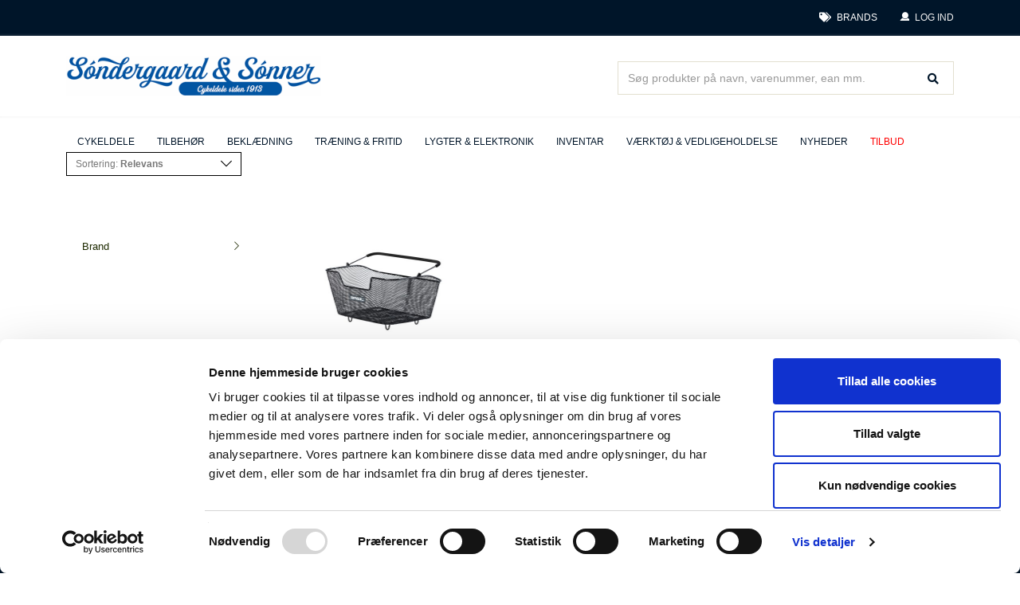

--- FILE ---
content_type: text/html; charset=utf-8
request_url: https://soendergaardogsoenner.dk/produkter?ProductNumbers=11227,11233,11230
body_size: 14616
content:



<!doctype html>
<html lang="en">

<head>
    <script id="Cookiebot" src="https://consent.cookiebot.com/uc.js" data-cbid="41c9d990-3ae8-4379-84a8-d515577b0ac5" data-blockingmode="auto" type="text/javascript"></script>
        <!-- Google Tag Manager -->
        <script>
        (function(w,d,s,l,i){w[l]=w[l]||[];w[l].push({'gtm.start':
        new Date().getTime(),event:'gtm.js'});var f=d.getElementsByTagName(s)[0],
        j=d.createElement(s),dl=l!='dataLayer'?'&l='+l:'';j.async=true;j.src=
        'https://www.googletagmanager.com/gtm.js?id='+i+dl;f.parentNode.insertBefore(j,f);
        })(window,document,'script','dataLayer','GTM-M6LCL8G');</script>
        <!-- End Google Tag Manager -->

    <title>Produkter</title>
<link rel="canonical" href="/produkter">
<base href="https://soendergaardogsoenner.dk/">

<!--
Dynamicweb Software A/S
-->

    <meta charset="utf-8">
    <meta http-equiv="X-UA-Compatible" content="IE=edge,chrome=1">
    <meta name="viewport" content="width=device-width, initial-scale=1.0, maximum-scale=1.0, user-scalable=no">

    <link rel="icon" type="image/png" href='/Admin/Public/GetImage.ashx?Image=/Files/Images/favicon.png&Width=16&Height=16&Compression=90&Crop=0' sizes="16x16">
    <link rel="icon" type="image/png" href='/Admin/Public/GetImage.ashx?Image=/Files/Images/favicon.png&Width=32&Height=32&Compression=90&Crop=0' sizes="32x32">
    <link rel="icon" type="image/png" href='/Admin/Public/GetImage.ashx?Image=/Files/Images/favicon.png&Width=96&Height=96&Compression=90&Crop=0' sizes="96x96">
    <link rel="apple-touch-icon" href='/Admin/Public/GetImage.ashx?Image=/Files/Images/favicon.png&Width=120&Height=120&Compression=90&Crop=0'>
    <link rel="apple-touch-icon" href='/Admin/Public/GetImage.ashx?Image=/Files/Images/favicon.png&Width=180&Height=180&Compression=90&Crop=0'>
    <link rel="apple-touch-icon" href='/Admin/Public/GetImage.ashx?Image=/Files/Images/favicon.png&Width=152&Height=152&Compression=90&Crop=0'>
    <link rel="apple-touch-icon" href='/Admin/Public/GetImage.ashx?Image=/Files/Images/favicon.png&Width=167&Height=167&Compression=90&Crop=0'>



    <!--
    Made by:
    1st Web
    Klostergade 56 B 2 th.
    8000 Aarhus C.
    www.1stweb.dk
    -->


    <script type="text/javascript" src="//cdnjs.cloudflare.com/ajax/libs/js-marker-clusterer/1.0.0/markerclusterer.js"></script>
<link href="/Files/Templates/Designs/Tapas/assets/dist/css/main.a39e5c21442a2e94e676ed974dd91d69.css?624d8fb7833a5fcb1ad1" rel="stylesheet">

</head>

<style>
	.go-to-cart.added { transition: background-color 1s linear; background-color:#c3d5e7;}
	
	.quick-action-wrapper	{ margin-top:0px!important;	}
	
	.btn-transparent,
	.btn-transparent:hover 	{	background-color: transparent; 	color: #0f58a0;  border: 1px solid #0f58a0;font-weight:normal; padding-left:20px;	}
		
	.btn-transparent i 	{	margin-right:10px;}
			
	@media (min-width: 768px)
	{
		li.menu-item.offer a span.menu-text.offer	{color:#ff0000;}
		li.menu-item.offer a span.menu-text.active.offer	{background-color:#ff0000;}
		
	}

    /* smartphones, touchscreens */
    @media (hover: none) and (pointer: coarse) {
        .free-freight-info {display: none;}

        .product-list-item .add-to-cart-area,
        .product-details .add-to-cart { min-height: 50px;}

		.product-list-item .add-to-cart-area .product-quantity,
		.product-details .add-to-cart input {height: 42px;width: 56px;font-size: 15px;}

		.product-list-item .add-to-cart-area .btn,
		.product-details .add-to-cart .btn {font-size: 13px;padding: 12px 10px;flex-grow: 1;}

		.product-list-item .add-to-cart-area .btn {margin-right: 16px;}

		.product-list-item .add-to-cart-area .favorite-list-icon .favorite-list-icon-btn .fa-star,
		.product-details .add-to-cart .favorite-list-icon .favorite-list-icon-btn .fa-star {margin-top: 12px;margin-left: 11px;}

		.product-list-item .add-to-cart-area .favorite-list-icon .favorite-list-icon-btn,
		.product-details .add-to-cart .favorite-list-icon .favorite-list-icon-btn {width: 42px;height: 42px;}

		.product-list-item .add-to-cart-area .favorite-list-icon,
		.product-details .add-to-cart .favorite-list-icon {width: 42px;height: 42px;}
	}
		
		
</style>


<body data-bind="click: closeMenu(),
                 css: { 'loading': stuffLoading},
                 style: {'overflow-y' : (appModalOpened() == 'cart-quick-view') ? 'hidden' : 'scroll'},
                 modals: { modalOpened: appModalOpened, previousModals: previousAppModalOpened },
                 closeMenuItems: { menuOpenObservable: appModalOpened, miniCartVisibleObservable: miniCartVisible  }" class="is-flex is-flex-col ">

    


    <div class="desktopSection min-height-100-vh" data-bind="css: { 'open': showResponsiveMenu }">

        <nav class="top-content-navigation">

            <div class="container">

                <div class="is-flex">

                    <div></div>

                    <div class="link-list">

                        <a class="" href="/brands"><i style="margin-right:7px;" class="fas fa-tags"> </i><span>Brands</span></a>

                        <div class="xs-m-l-2">
                                <div class="loginDetails pull-right">
        <div data-bind="with: LoginViewModel">
            <div class="login-dropdpown">
                <a id="user" style="display: none;" data-toggle="modal" data-target=".loginModal" data-bind="visible: !$root.User().IsLoggedIn(), value: loginModal = '.loginModal'" role="button">
                    <i style="margin-right:4px;" class="icon user font-size-small line-height-base">
                    </i>
                    <span data-bind="text: $root.User().Name()">
                    </span>
                    <span class="color-concrete font-size-small text-uppercase line-height-base" data-bind="visible: !$root.User().IsLoggedIn()">
                        Log ind
                    </span>
                </a>
            </div>

            <div class="dropdown UserLinks" data-bind="visible: $root.User().IsLoggedIn()" style="display: none;">
                <a class="color-concrete" id="user" data-toggle="dropdown" role="button">
				<i style="margin-right:4px;" class="icon user font-size-small line-height-base">
                    </i>
                    <span class="login-user font-size-small text-uppercase" data-bind="text: $root.User().Name()"></span>
                    <span class="caret"></span>
                </a>
                <ul class="dropdown-menu"><li data-bind=""><a href="/Admin/Public/extranetlogoff.aspx"><i class="icon "> </i><span>Logud</span></a></li><li data-bind=""><a href="/min-side"><i class="icon "> </i><span>Min side</span></a></li><li data-bind=""><a href="/scan-og-bestil"><i class="icon "> </i><span>Scan og bestil</span></a></li>
                    <li>
                        <a href="/produkter?ProductNumbers=11227,11233,11230&hidepricechanged=true">
                            <i class="far fa-square"></i>&nbsp;<span>Skjul priser</span>
                        </a>
                    </li>
                
                </ul>
                


                            </div>

            <!--New user popup-->
            <div class="modal fade new-user-modal js-new-user-modal" id="newUserModal" tabindex="-1" role="dialog" aria-labelledby="myModalLabel" data-bind="initValue:{ observable: newUserModalSelector, value: '.js-new-user-modal'}">
                <div class="modal-dialog modal-lg" role="document">
                    <div class="modal-content popupBox login">
                        <div class="modal-header">
                            <h4 class="modal-title h2 tertiary-font xs-m-t-0 xs-m-b-2" id="myModalLabel">Ny bruger? - Anmod om adgang</h4>
                        </div>
                        <div class="modal-body">
                                <div>







        <style type="text/css">
            .formtable td {
                padding: 3px;
            }

            .formtable .columnCell {
                vertical-align: top;
            }

            .formtable .labelCell {
                vertical-align: top;
                padding-right: 10px;
            }


            .formtable .descriptionCell {
                font-size: 0.8em;
                opacity: 0.8;
                padding: 0px;
                padding-left: 3px;
                padding-bottom: 5px;
                max-height: 0.8em;
                line-height: 1.0em;
            }

            .formtable input[type=text],
            .formtable input[type=password],
            .formtable textarea {
                min-width: 250px;
            }
        </style>
        <form method="post" action="/Admin/Public/404.aspx" enctype="multipart/form-data" class="" id="dw-form-2" onsubmit="s=function(e){e.elements['FormCH1_h'].value='f0a276f6d80af456473e54043709e6f3';e.elements['_sys_to_email'].value='';e.setAttribute('action', '/Default.aspx?ID=885&PID=2921');return true};return s(this);">
            <input type="hidden" name="FormPID" value="2921" />
<input type="hidden" name="FormID" value="2" />
<input type="hidden" name="cmd" value="save" />
<input type="hidden" name="_sys_to_email" value="mrsmith@dynamicweb.com" autocomplete="off" />
<input type="hidden" name="FormCH1_h" value="" autocomplete="off" />
<input type="hidden" name="FormCH1_f" value="bc72ff25a19505a9073cadabd7ab0951" autocomplete="off" />
<input type="hidden" name="FormCH1_s" value="0f6d8faa74463e3a9cc6337638cf51e8" autocomplete="off" />
<input type="hidden" name="FormCH1_i" value="fb851231f92984ddda0ce7d952ed1952" autocomplete="off" />
<input type="hidden" name="f0a276f6d80af456473e54043709e6f3ts" value="LxRPtO0sZus2snkka1F2yDNF0trndU5Z" style="display:none!important" autocomplete="off" />
<input type="text" name="f0a276f6d80af456473e54043709e6f3description" value="" style="display:none!important" autocomplete="off" />
<input type="text" name="f0a276f6d80af456473e54043709e6f3email" value="mrssmith@dynamicweb.com" style="display:none!important" autocomplete="off" />

            <table class="formtable">
<tr><td class="columnCell"><table class="firstColumn">
                        <tr class="fieldRow">
                            <td><p><span style="font-size:16px;"><strong>Firmaoplysninger</strong></span></p>
</td>
                        </tr>
                        <tr class="descriptionRow">
                            <td class="descriptionCell"><small></small></td>
                        </tr>
                            <tr class="labelRow">
                                <td class="labelCell">
                                    <label for="Firmanavn">Firmanavn *</label>
                                </td>
                            </tr>
                        <tr class="fieldRow">
                            <td><input type="text" id="Firmanavn" name="Firmanavn" required /></td>
                        </tr>
                        <tr class="descriptionRow">
                            <td class="descriptionCell"><small></small></td>
                        </tr>
                            <tr class="labelRow">
                                <td class="labelCell">
                                    <label for="Adresse1">Adresse 1 *</label>
                                </td>
                            </tr>
                        <tr class="fieldRow">
                            <td><input type="text" id="Adresse1" name="Adresse1" required /></td>
                        </tr>
                        <tr class="descriptionRow">
                            <td class="descriptionCell"><small></small></td>
                        </tr>
                            <tr class="labelRow">
                                <td class="labelCell">
                                    <label for="Adresse2">Adresse 2 </label>
                                </td>
                            </tr>
                        <tr class="fieldRow">
                            <td><input type="text" id="Adresse2" name="Adresse2" /></td>
                        </tr>
                        <tr class="descriptionRow">
                            <td class="descriptionCell"><small></small></td>
                        </tr>
                            <tr class="labelRow">
                                <td class="labelCell">
                                    <label for="Postnr">Postnr. *</label>
                                </td>
                            </tr>
                        <tr class="fieldRow">
                            <td><input type="text" id="Postnr" name="Postnr" required /></td>
                        </tr>
                        <tr class="descriptionRow">
                            <td class="descriptionCell"><small></small></td>
                        </tr>
                            <tr class="labelRow">
                                <td class="labelCell">
                                    <label for="By">By *</label>
                                </td>
                            </tr>
                        <tr class="fieldRow">
                            <td><input type="text" id="By" name="By" required /></td>
                        </tr>
                        <tr class="descriptionRow">
                            <td class="descriptionCell"><small></small></td>
                        </tr>
                            <tr class="labelRow">
                                <td class="labelCell">
                                    <label for="CVRnr">CVR nr. *</label>
                                </td>
                            </tr>
                        <tr class="fieldRow">
                            <td><input type="text" id="CVRnr" name="CVRnr" required /></td>
                        </tr>
                        <tr class="descriptionRow">
                            <td class="descriptionCell"><small></small></td>
                        </tr>
</table></td><td class="columnCell"><table class="secondColumn">                        <tr class="fieldRow">
                            <td><p><span style="font-size:16px;"><strong>Kontaktperson</strong></span></p>
</td>
                        </tr>
                        <tr class="descriptionRow">
                            <td class="descriptionCell"><small></small></td>
                        </tr>
                            <tr class="labelRow">
                                <td class="labelCell">
                                    <label for="Navn">Navn *</label>
                                </td>
                            </tr>
                        <tr class="fieldRow">
                            <td><input type="text" id="Navn" name="Navn" required /></td>
                        </tr>
                        <tr class="descriptionRow">
                            <td class="descriptionCell"><small></small></td>
                        </tr>
                            <tr class="labelRow">
                                <td class="labelCell">
                                    <label for="Telefon">Telefon *</label>
                                </td>
                            </tr>
                        <tr class="fieldRow">
                            <td><input type="text" id="Telefon" name="Telefon" required /></td>
                        </tr>
                        <tr class="descriptionRow">
                            <td class="descriptionCell"><small></small></td>
                        </tr>
                            <tr class="labelRow">
                                <td class="labelCell">
                                    <label for="Email">Email *</label>
                                </td>
                            </tr>
                        <tr class="fieldRow">
                            <td><input type="text" id="Email" name="Email" required /></td>
                        </tr>
                        <tr class="descriptionRow">
                            <td class="descriptionCell"><small></small></td>
                        </tr>
                        <tr class="fieldRow">
                            <td><input type="submit" id="Send" name="Send" value="Send" /></td>
                        </tr>
                        <tr class="descriptionRow">
                            <td class="descriptionCell"><small></small></td>
                        </tr>
                </table></td></tr>            </table>
        </form>


</div>
                        </div>
                    </div>
                </div>
            </div>


            <!--Signed out popup-->
            <div class="modal fade new-user-modal js-signedout-modal" id="signedOutModal" tabindex="-1" role="dialog" aria-labelledby="myModalLabel">
                <div class="modal-dialog modal-lg" role="document">
                    <div class="modal-content popupBox login">
                        <div class="modal-header">
                            <h4 class="modal-title h2 tertiary-font xs-m-t-0 xs-m-b-2" id="myModalLabel">Du er blevet logget ud</h4>
                            <button type="button" class="close" data-dismiss="modal" aria-label="Close"></button>
                        </div>
                        <div class="modal-footer">
                            
                            <button class="btn btn-primary" data-toggle="modal" data-target=".loginModal">
                                Log ind igen
                            </button>
                            
                        </div>
                    </div>
                </div>
            </div>



            <!--Login popup-->
            <div class="modal loginModal bs-example-modal-sm fade js-login-modal" role="dialog" aria-labelledby="mySmallModalLabel" data-bind="initValue:{ observable: loginModalSelector, value: '.js-login-modal'}">
                <div class="modal-dialog">
                    <div class="popupBox login modal-content">
                        <h3 class="modal-header h2 tertiary-font xs-m-t-0 xs-m-b-2">
                            Log ind
                        </h3>
                        <div id="login-error" class="xs-m-b-1 xs-p-1 bg-danger hidden">
                            <span>Sessionen er udløbet</span>
                        </div>
                        <div data-bind="if: wrongCredentials()">
                            <div class="xs-m-b-1 xs-p-1 bg-danger"> Forkert brugernavn eller adgangskode</div>
                        </div>
                        <div class="modal-body" data-bind="Fadevisible: ToggleForgottenPassword, delayIn:250">
                            <form name="ExtUserForm" id="ExtUserForm" method="post" action="Default.aspx?ID=450&amp;ProductNumbers=11227%2c11233%2c11230">
                                <input id="AreaId" type="hidden" name="AreaId" data-bind="initValue:{ observable: AreaId, value: '11'}, value: AreaId">
                                <div class="form-group">
                                    <label class="xs-m-b-1" for="Username">Brugernavn</label>
                                    <input id="Username" class="form-control xs-p-l-1 xs-p-r-1 height-3 line-height-base" type="text" name="Username" value="" data-bind="value: UserName, hasFocus: addFocus">
                                </div>

                                <div class="form-group xs-m-t-1">
                                    <label class="xs-m-b-1" for="Password">Adgangskode</label>
                                    <input id="Password" class="form-control xs-p-l-1 xs-p-r-1 height-3 line-height-base" type="password" name="Password" value="" data-bind="value: Password">
                                </div>

                                <div class="form-group action lg-m-b-0 clearfix">
                                    <div class="pull-left color-dark font-bold">

                                        <label class="custom-checkbox">
                                            <input type="checkbox" data-bind="click: handleCheckbox">
                                            <div class="is-checkbox pull-left">
                                                <i data-bind="style: { visibility: rememberMe() ? 'visible' : 'hidden' }" class="fa fa-check" aria-hidden="true"></i>
                                            </div>
                                            <span class="font-bold font-size-small text-not-bold">Husk mig</span>
                                        </label>
                                    </div>

                                    <div class="pull-right">

                                        <div class="xs-m-b-1">
                                            <a href="#" class="color-dark forgottenPass" data-bind="toggleClick: ToggleForgottenPassword">
                                                Glemt adgangskode?
                                            </a>

                                        </div>

                                        <button class="btn btn-primary" value="LOG IND" data-bind="click: Login, toggleClick: Loader">
                                            Log ind
                                        </button>
                                    </div>
                                </div>
                                <span data-bind="Fadevisible: !Loader(),
                                                     css:{ loginsuccess : $root.User().IsLoggedIn(),
                                                           loginFail : LoginFailed(),
                                                           ringLoader: !wrongCredentials() }">
                                </span>
                            </form>
                        </div>

                        <div class="modal-body forgotten" data-bind="Fadevisible: !ToggleForgottenPassword(), delayIn:250">

                            <form name="ExtUserForm" id="ExtUserForm1" method="post" action="Default.aspx?ID=450&amp;ProductNumbers=11227%2c11233%2c11230" data-bind="submit: recover">
                                <input id="ForgotPasswordMailTemplate" type="hidden" name="ForgotPasswordMailTemplate" data-bind="initValue:{ observable: forgotPasswordMailTemplate, value: 'Login/mail_DK_DA.html'}">

                                <input id="ForgotPasswordSenderEmail" type="hidden" name="ForgotPasswordSenderEmail" data-bind="initValue:{ observable: forgotPasswordSenderEmail, value: 'webshop@soendergaardogsoenner.dk'}">

                                <input id="ForgotPasswordMailSubject" type="hidden" name="ForgotPasswordMailSubject" data-bind="initValue:{ observable: forgotPasswordMailSubject, value: 'Din adgangskode til Søndergaard & Sønner'}, value: AreaId">
                                <div class="form-group">
                                    <label for="Email">Email</label>
                                    <input type="text" name="Email" class="form-control lg-p-l-1 lg-p-r-1 ie-input-height" data-bind="value: email">

                                    <div class="alert alert-success" role="alert" data-bind="visible: statusCode() == '0'">
                                        Din adgangskode er blevet sendt til din e-mail adresse
                                    </div>

                                    <div class="alert alert-warning" role="alert" data-bind="visible: statusCode() == '100'">
                                        Den indtaste e-mail adresse findes ikke
                                    </div>
                                    <div class="alert alert-danger" role="alert" data-bind="visible: statusCode() == '150'">
                                        Der er opstået en fejl i systemet, prøv igen senere.
                                    </div>

                                </div>

                                <div class="form-group action clearfix">
                                    <button class="btn btn-secondary pull-left" data-bind="toggleClick: ToggleForgottenPassword">
                                        Tilbage
                                    </button>

                                    <button type="submit" class="btn btn-primary pull-right" data-bind="initValue:{ observable: loginId, value: ''}">
                                        F&aring; tilsendt kode
                                    </button>

                                    <span data-bind="Fadevisible: ForgottenLoader" class="ringLoader"></span>
                                </div>
                            </form>
                        </div>
                    </div>
                </div>
            </div>
        </div>
    </div>

                        </div>

                    </div>
                </div>

            </div>

        </nav>

        


        <header class="menuWrap" data-bind="viewModel: 'HeaderViewModel', floatingMenu: { heightDecider: '.js-menubar', placeholder: '.js-placeholder' }">
            <div class="menuBar xs-is-flex sm-is-flex md-is-flex js-menubar">
                <div class="logo-menu-container position-relative">
                    <div class="container xs-width-100 sm-width-100 xs-p-l-0 xs-p-r-0 md-p-l-2 md-p-r-2">
                        <div class="row is-flex xs-m-l-0 xs-m-r-0 navbar-height">

                            <section class="right-menu col-xs-12 xs-p-r-0 xs-p-l-0 position-static is-flex xs-flex-wrap">
                                <div class="pull-left mobile-menu-opener" data-bind="click: toggleMobileMenu">
                                    <i class="fas fa-bars"></i>
                                </div>
                                <a class="logo-container" href="/">
                                    <img class="logo img-responsive ie-logo-width" src='/Admin/Public/GetImage.ashx?Image=/Files/Images/logo_1912.png&Width=320&Height=60&Compression=100&Crop=5' alt="logo">
                                </a>
								
                                <div class="quickActions js-menu-item-parent clearfix">

                                    <div class="instant-search-wrapper">
                                        <instant-search params="{
                                                opened: appModalOpened() == 'instant-search',
                                                instantSearchPageId: '472',
                                                        productCatalogPageId: '450',
                                                searchResults: instantSearchResult,
                                                instantSearchPlaceholder: 'Søg produkter på navn, varenummer, ean mm.',
                                                instantSearchResultsHeader: 'S&oslash;geresultat',
                                                onAddToCart: function(id, qty) {
                                                  addItemToCart(id, qty, '', '', 'Tilføj til kurv')
                                                },
                                                onSearchObservable: instantSearchObservable,
                                                debounceInterval: 0,
                                                onSubmitSearch: function(query) {
                                                    window.location.href = '/Default.aspx?ID=450&Search=' + query;
                                                },
                                                stuffLoadingQueue: stuffLoadingQueue
                                          }"></instant-search>
                                    </div>
									

                                </div>
                                
                            </section>
                        </div>
                    </div>

                </div>
                <nav class="container nav-container" data-bind="css: { 'open': mobileMenuOpen }, menuState: { menuItemsSelector: '.js-menu-item', openClass: 'open', toggler: '.js-toggle-menu', submenuContainer: '.js-submenu', menuCloser: 'js-menu-closer' }">
                    <div class="mobile-menu-closer">
                        <i class="fas fa-times icon-close" data-bind="click: toggleMobileMenu"></i>
                    </div>
                    <ul class="menu-list"><li class="&#xA;                    menu-item js-menu-item ecom"><span class="menu-text js-toggle-menu">Cykeldele<span class="visible-xs visible-sm">

    <i class="fas fa-chevron-down drop-down-arrow"></i>

    </span></span><div class="submenu js-menu-closer"><div class="container"><div class="submenu-items-container js-submenu"><div class="row row-ce"><div class="col-xs-12"><div class="row row-ce menu-row max-heighter"><div class="col-xs-6 col-md-4 col-lg-3 col-lg-20p xs-m-b-1"><a class="sub-group" href="/produkter/cykeldele/bremser-dele"><p class="subgroup-name">Bremser & dele</p></a><a href="/produkter/cykeldele/bremser-dele/bremsegreb" class="bp-link"><p>Bremsegreb</p></a><a href="/produkter/cykeldele/bremser-dele/bremsekabler-slanger-wire-m-m" class="bp-link"><p>Bremsekabler, -slanger, -wire m.m.</p></a><a href="/produkter/cykeldele/bremser-dele/bremseklodser-sko" class="bp-link"><p>Bremseklodser & -sko</p></a><a href="/produkter/cykeldele/bremser-dele/bremseklodser-skive" class="bp-link"><p>Bremseklodser (skive)</p></a><a href="/produkter/cykeldele/bremser-dele/bremserens-bremsevaeske" class="bp-link"><p>Bremserens & bremsevæske</p></a><a href="/produkter/cykeldele/bremser-dele/bremseskiver" class="bp-link"><p>Bremseskiver</p></a><a href="/produkter/cykeldele/bremser-dele/bremsesaet" class="bp-link"><p>Bremsesæt</p></a><a href="/produkter/cykeldele/bremser-dele/bremsevaerktoej" class="bp-link"><p>Bremseværktøj</p></a><a href="/produkter/cykeldele/bremser-dele/faelgbremser-dele" class="bp-link"><p>Fælgbremser & dele</p></a><a href="/produkter/cykeldele/bremser-dele" class="bp-link showall"><p>Vis alle</p></a></div><div class="col-xs-6 col-md-4 col-lg-3 col-lg-20p xs-m-b-1"><a class="sub-group" href="/produkter/cykeldele/daek"><p class="subgroup-name">Dæk</p></a><a href="/produkter/cykeldele/daek/daekindlaeg" class="bp-link"><p>Dækindlæg </p></a><a href="/produkter/cykeldele/daek/daekreparation" class="bp-link"><p>Dækreparation</p></a><a href="/produkter/cykeldele/daek/daektryksmaaler" class="bp-link"><p>Dæktryksmåler</p></a><a href="/produkter/cykeldele/daek/daekvaerktoej-montage" class="bp-link"><p>Dækværktøj & -montage</p></a><a href="/produkter/cykeldele/daek/foldedaek" class="bp-link"><p>Foldedæk</p></a><a href="/produkter/cykeldele/daek/kanttraadsdaek" class="bp-link"><p>Kanttrådsdæk</p></a><a href="/produkter/cykeldele/daek/pigdaek" class="bp-link"><p>Pigdæk</p></a><a href="/produkter/cykeldele/daek/procore-daek" class="bp-link"><p>Procore-dæk</p></a><a href="/produkter/cykeldele/daek/tubeless" class="bp-link"><p>Tubeless</p></a></div><div class="col-xs-6 col-md-4 col-lg-3 col-lg-20p xs-m-b-1"><a class="sub-group" href="/produkter/cykeldele/gear-transmission"><p class="subgroup-name">Gear & Transmission</p></a><a href="/produkter/cykeldele/gear-transmission/bagskiftere" class="bp-link"><p>Bagskiftere</p></a><a href="/produkter/cykeldele/gear-transmission/forskiftere" class="bp-link"><p>Forskiftere</p></a><a href="/produkter/cykeldele/gear-transmission/geardele-tilbehoer-splittegninger" class="bp-link"><p>Geardele, tilbehør & splittegninger</p></a><a href="/produkter/cykeldele/gear-transmission/geardrop" class="bp-link"><p>Geardrop</p></a><a href="/produkter/cykeldele/gear-transmission/gearkabler-wire-tilbehoer" class="bp-link"><p>Gearkabler, -wire & tilbehør</p></a><a href="/produkter/cykeldele/gear-transmission/gearvaelger" class="bp-link"><p>Gearvælger</p></a><a href="/produkter/cykeldele/gear-transmission/gearvaerktoej" class="bp-link"><p>Gearværktøj</p></a><a href="/produkter/cykeldele/gear-transmission/kassetter-frikranse-og-gearhjul" class="bp-link"><p>Kassetter, frikranse og gearhjul</p></a><a href="/produkter/cykeldele/gear-transmission/klinger-spiders" class="bp-link"><p>Klinger & Spiders</p></a><a href="/produkter/cykeldele/gear-transmission" class="bp-link showall"><p>Vis alle</p></a></div><div class="col-xs-6 col-md-4 col-lg-3 col-lg-20p xs-m-b-1"><a class="sub-group" href="/produkter/cykeldele/hjul-faelge"><p class="subgroup-name">Hjul & fælge</p></a><a href="/produkter/cykeldele/hjul-faelge/baghjul" class="bp-link"><p>Baghjul</p></a><a href="/produkter/cykeldele/hjul-faelge/eger-nipler" class="bp-link"><p>Eger & nipler</p></a><a href="/produkter/cykeldele/hjul-faelge/egerraslere" class="bp-link"><p>Egerraslere</p></a><a href="/produkter/cykeldele/hjul-faelge/forhjul" class="bp-link"><p>Forhjul</p></a><a href="/produkter/cykeldele/hjul-faelge/faelgbaand-faelgtape" class="bp-link"><p>Fælgbånd & Fælgtape</p></a><a href="/produkter/cykeldele/hjul-faelge/faelge" class="bp-link"><p>Fælge</p></a><a href="/produkter/cykeldele/hjul-faelge/hjulopretter-faelgvaerktoej" class="bp-link"><p>Hjulopretter & fælgværktøj</p></a><a href="/produkter/cykeldele/hjul-faelge/nav-navdele" class="bp-link"><p>Nav & navdele</p></a></div><div class="col-xs-6 col-md-4 col-lg-3 col-lg-20p xs-m-b-1"><a class="sub-group" href="/produkter/cykeldele/kabler-slanger-wire-nipler-m-m"><p class="subgroup-name">Kabler, slanger, wire, nipler m.m.</p></a><a href="/produkter/cykeldele/kabler-slanger-wire-nipler-m-m-/bremsekabler" class="bp-link"><p>Bremsekabler</p></a><a href="/produkter/cykeldele/kabler-slanger-wire-nipler-m-m-/bremseslanger-hydraulik" class="bp-link"><p>Bremseslanger (hydraulik)</p></a><a href="/produkter/cykeldele/kabler-slanger-wire-nipler-m-m-/bremsewire" class="bp-link"><p>Bremsewire</p></a><a href="/produkter/cykeldele/kabler-slanger-wire-nipler-m-m-/endestops-til-gear-bremsewire" class="bp-link"><p>Endestops til gear- & bremsewire</p></a><a href="/produkter/cykeldele/kabler-slanger-wire-nipler-m-m-/gearkabler" class="bp-link"><p>Gearkabler</p></a><a href="/produkter/cykeldele/kabler-slanger-wire-nipler-m-m-/gearwire" class="bp-link"><p>Gearwire</p></a><a href="/produkter/cykeldele/kabler-slanger-wire-nipler-m-m-/kabel-og-wirevaerktoej" class="bp-link"><p>Kabel- og wireværktøj</p></a><a href="/produkter/cykeldele/kabler-slanger-wire-nipler-m-m-/kabelendehylster" class="bp-link"><p>Kabelendehylster</p></a><a href="/produkter/cykeldele/kabler-slanger-wire-nipler-m-m-/kabelstrammere-justerskruer" class="bp-link"><p>Kabelstrammere & justerskruer</p></a><a href="/produkter/cykeldele/kabler-slanger-wire-nipler-m-m" class="bp-link showall"><p>Vis alle</p></a></div><div class="col-xs-6 col-md-4 col-lg-3 col-lg-20p xs-m-b-1"><a class="sub-group" href="/produkter/cykeldele/kuglelejer-kugleringe"><p class="subgroup-name">Kuglelejer & kugleringe</p></a><a href="/produkter/cykeldele/kuglelejer-kugleringe/kugleringe" class="bp-link"><p>Kugleringe</p></a><a href="/produkter/cykeldele/kuglelejer-kugleringe/lukkedelejer-keramiske" class="bp-link"><p>Lukkedelejer - keramiske</p></a><a href="/produkter/cykeldele/kuglelejer-kugleringe/lukkedelejer-staal" class="bp-link"><p>Lukkedelejer - stål</p></a><a href="/produkter/cykeldele/kuglelejer-kugleringe/lukkedelejer-rustfrit-staal" class="bp-link"><p>Lukkedelejer - rustfrit stål</p></a><a href="/produkter/cykeldele/kuglelejer-kugleringe/loesekugler" class="bp-link"><p>Løsekugler</p></a></div><div class="col-xs-6 col-md-4 col-lg-3 col-lg-20p xs-m-b-1"><a class="sub-group" href="/produkter/cykeldele/pedaler-klamper"><p class="subgroup-name">Pedaler & klamper</p></a><a href="/produkter/cykeldele/pedaler-klamper/klamper" class="bp-link"><p>Klamper</p></a><a href="/produkter/cykeldele/pedaler-klamper/pedalboesninger" class="bp-link"><p>Pedalbøsninger</p></a><a href="/produkter/cykeldele/pedaler-klamper/pedaler" class="bp-link"><p>Pedaler</p></a><a href="/produkter/cykeldele/pedaler-klamper/pedalvaerktoej" class="bp-link"><p>Pedalværktøj</p></a><a href="/produkter/cykeldele/pedaler-klamper/reservedele-til-pedaler" class="bp-link"><p>Reservedele til pedaler</p></a></div><div class="col-xs-6 col-md-4 col-lg-3 col-lg-20p xs-m-b-1"><a class="sub-group" href="/produkter/cykeldele/sadler-sadelpinde-m-m"><p class="subgroup-name">Sadler, sadelpinde m.m.</p></a><a href="/produkter/cykeldele/sadler-sadelpinde-m-m-/beslag" class="bp-link"><p>Beslag</p></a><a href="/produkter/cykeldele/sadler-sadelpinde-m-m-/dropper-posts-tilbehoer" class="bp-link"><p>Dropper posts & tilbehør</p></a><a href="/produkter/cykeldele/sadler-sadelpinde-m-m-/sadelovertraek" class="bp-link"><p>Sadelovertræk</p></a><a href="/produkter/cykeldele/sadler-sadelpinde-m-m-/sadelpinde" class="bp-link"><p>Sadelpinde</p></a><a href="/produkter/cykeldele/sadler-sadelpinde-m-m-/sadelpinde-affjedret" class="bp-link"><p>Sadelpinde (affjedret)</p></a><a href="/produkter/cykeldele/sadler-sadelpinde-m-m-/sadelstangsbolte" class="bp-link"><p>Sadelstangsbolte</p></a><a href="/produkter/cykeldele/sadler-sadelpinde-m-m-/sadler" class="bp-link"><p>Sadler</p></a><a href="/produkter/cykeldele/sadler-sadelpinde-m-m-/spaendebaand" class="bp-link"><p>Spændebånd</p></a></div><div class="col-xs-6 col-md-4 col-lg-3 col-lg-20p xs-m-b-1"><a class="sub-group" href="/produkter/cykeldele/slanger"><p class="subgroup-name">Slanger</p></a><a href="/produkter/cykeldele/slanger/aerothan-slanger-tpu" class="bp-link"><p>Aerothan slanger (TPU)</p></a><a href="/produkter/cykeldele/slanger/lappegrej-m-m" class="bp-link"><p>Lappegrej m.m.</p></a><a href="/produkter/cykeldele/slanger/slanger-med-alm-ventil-dv" class="bp-link"><p>Slanger med alm. ventil (DV)</p></a><a href="/produkter/cykeldele/slanger/slanger-med-autoventil-av" class="bp-link"><p>Slanger med autoventil (AV)</p></a><a href="/produkter/cykeldele/slanger/slanger-med-racerventil-fv" class="bp-link"><p>Slanger med racerventil (FV)</p></a><a href="/produkter/cykeldele/slanger/ventiler-adaptere-m-m" class="bp-link"><p>Ventiler, adaptere m.m.</p></a></div><div class="col-xs-6 col-md-4 col-lg-3 col-lg-20p xs-m-b-1"><a class="sub-group" href="/produkter/cykeldele/styr-frempinde-m-m"><p class="subgroup-name">Styr, frempinde m.m.</p></a><a href="/produkter/cykeldele/styr-frempinde-m-m-/adapter-til-styr" class="bp-link"><p>Adapter til styr</p></a><a href="/produkter/cykeldele/styr-frempinde-m-m-/barends" class="bp-link"><p>Barends</p></a><a href="/produkter/cykeldele/styr-frempinde-m-m-/boesninger-afstandsringe-m-m" class="bp-link"><p>Bøsninger, afstandsringe m.m.</p></a><a href="/produkter/cykeldele/styr-frempinde-m-m-/frempinde-styrstammer" class="bp-link"><p>Frempinde & styrstammer</p></a><a href="/produkter/cykeldele/styr-frempinde-m-m-/greb-haandtag" class="bp-link"><p>Greb & håndtag</p></a><a href="/produkter/cykeldele/styr-frempinde-m-m-/styr" class="bp-link"><p>Styr</p></a><a href="/produkter/cykeldele/styr-frempinde-m-m-/styrbaand" class="bp-link"><p>Styrbånd</p></a><a href="/produkter/cykeldele/styr-frempinde-m-m-/styrfittings" class="bp-link"><p>Styrfittings</p></a><a href="/produkter/cykeldele/styr-frempinde-m-m-/styrpropper" class="bp-link"><p>Styrpropper</p></a><a href="/produkter/cykeldele/styr-frempinde-m-m-/top-skrue-top-cap" class="bp-link"><p>Top skrue & top cap</p></a></div></div></div></div></div></div></div></li><li class="&#xA;                    menu-item js-menu-item ecom"><span class="menu-text js-toggle-menu">Tilbehør<span class="visible-xs visible-sm">

    <i class="fas fa-chevron-down drop-down-arrow"></i>

    </span></span><div class="submenu js-menu-closer"><div class="container"><div class="submenu-items-container js-submenu"><div class="row row-ce"><div class="col-xs-12"><div class="row row-ce menu-row max-heighter"><div class="col-xs-6 col-md-4 col-lg-3 col-lg-20p xs-m-b-1"><a class="sub-group" href="/produkter/tilbehoer/barnestole-transport"><p class="subgroup-name">Barnestole & transport</p></a><a href="/produkter/tilbehoer/barnestole-transport/barnestole-bag" class="bp-link"><p>Barnestole (bag)</p></a><a href="/produkter/tilbehoer/barnestole-transport/barnestole-for" class="bp-link"><p>Barnestole (for)</p></a><a href="/produkter/tilbehoer/barnestole-transport/barnestole-tilbehoer" class="bp-link"><p>Barnestole tilbehør</p></a><a href="/produkter/tilbehoer/barnestole-transport/barnesaeder-til-cargocykler" class="bp-link"><p>Barnesæder til cargocykler</p></a><a href="/produkter/tilbehoer/barnestole-transport/loebecykel-dukkestole" class="bp-link"><p>Løbecykel & Dukkestole</p></a><a href="/produkter/tilbehoer/barnestole-transport/noegler-til-barnestole" class="bp-link"><p>Nøgler (til barnestole)</p></a></div><div class="col-xs-6 col-md-4 col-lg-3 col-lg-20p xs-m-b-1"><a class="sub-group" href="/produkter/tilbehoer/cykelholdere-overtraek"><p class="subgroup-name">Cykelholdere & -overtræk</p></a><a href="/produkter/tilbehoer/cykelholdere-overtraek/cykel-scooterovertraek-garager" class="bp-link"><p>Cykel- & scooterovertræk (garager)</p></a><a href="/produkter/tilbehoer/cykelholdere-overtraek/cykelholdere-auto" class="bp-link"><p>Cykelholdere (auto)</p></a><a href="/produkter/tilbehoer/cykelholdere-overtraek/cykelholdere-gulv" class="bp-link"><p>Cykelholdere (gulv)</p></a><a href="/produkter/tilbehoer/cykelholdere-overtraek/cykelholdere-vaeg-loft" class="bp-link"><p>Cykelholdere (væg & loft)</p></a><a href="/produkter/tilbehoer/cykelholdere-overtraek/monteringsstandere" class="bp-link"><p>Monteringsstandere</p></a></div><div class="col-xs-6 col-md-4 col-lg-3 col-lg-20p xs-m-b-1"><a class="sub-group" href="/produkter/tilbehoer/cykelkurve-bagagebokse-tasker"><p class="subgroup-name">Cykelkurve, bagagebokse & -tasker</p></a><a href="/produkter/tilbehoer/cykelkurve-bagagebokse-tasker/bagagebokse" class="bp-link"><p>Bagagebokse</p></a><a href="/produkter/tilbehoer/cykelkurve-bagagebokse-tasker/cykelkurve-bag" class="bp-link"><p>Cykelkurve (bag)</p></a><a href="/produkter/tilbehoer/cykelkurve-bagagebokse-tasker/cykelkurve-for" class="bp-link"><p>Cykelkurve (for)</p></a><a href="/produkter/tilbehoer/cykelkurve-bagagebokse-tasker/cykelkurve-til-boernecykler" class="bp-link"><p>Cykelkurve til børnecykler</p></a><a href="/produkter/tilbehoer/cykelkurve-bagagebokse-tasker/cykelkurve-til-hund-kat" class="bp-link"><p>Cykelkurve til hund & kat</p></a><a href="/produkter/tilbehoer/cykelkurve-bagagebokse-tasker/cykeltasker-bag" class="bp-link"><p>Cykeltasker (bag)</p></a><a href="/produkter/tilbehoer/cykelkurve-bagagebokse-tasker/cykeltasker-for" class="bp-link"><p>Cykeltasker (for)</p></a><a href="/produkter/tilbehoer/cykelkurve-bagagebokse-tasker/remme-stropper" class="bp-link"><p>Remme & stropper</p></a><a href="/produkter/tilbehoer/cykelkurve-bagagebokse-tasker/rygsaekke" class="bp-link"><p>Rygsække</p></a><a href="/produkter/tilbehoer/cykelkurve-bagagebokse-tasker" class="bp-link showall"><p>Vis alle</p></a></div><div class="col-xs-6 col-md-4 col-lg-3 col-lg-20p xs-m-b-1"><a class="sub-group" href="/produkter/tilbehoer/cykelpumper"><p class="subgroup-name">Cykelpumper</p></a><a href="/produkter/tilbehoer/cykelpumper/affjedringspumper" class="bp-link"><p>Affjedringspumper</p></a><a href="/produkter/tilbehoer/cykelpumper/alm-pumper" class="bp-link"><p>Alm. pumper</p></a><a href="/produkter/tilbehoer/cykelpumper/co2-patroner" class="bp-link"><p>CO2 patroner</p></a><a href="/produkter/tilbehoer/cykelpumper/co2-pumper" class="bp-link"><p>CO2 pumper</p></a><a href="/produkter/tilbehoer/cykelpumper/elektriske-pumper" class="bp-link"><p>Elektriske pumper</p></a><a href="/produkter/tilbehoer/cykelpumper/fodpumper" class="bp-link"><p>Fodpumper</p></a><a href="/produkter/tilbehoer/cykelpumper/minipumper" class="bp-link"><p>Minipumper</p></a><a href="/produkter/tilbehoer/cykelpumper/pumpeholdere" class="bp-link"><p>Pumpeholdere</p></a><a href="/produkter/tilbehoer/cykelpumper/tilbehoer-reservedele" class="bp-link"><p>Tilbehør & reservedele</p></a><a href="/produkter/tilbehoer/cykelpumper" class="bp-link showall"><p>Vis alle</p></a></div><div class="col-xs-6 col-md-4 col-lg-3 col-lg-20p xs-m-b-1"><a class="sub-group" href="/produkter/tilbehoer/cykeltrailere"><p class="subgroup-name">Cykeltrailere</p></a><a href="/produkter/tilbehoer/cykeltrailere/cargo-trailere-anhaengere" class="bp-link"><p>Cargo trailere & anhængere</p></a><a href="/produkter/tilbehoer/cykeltrailere/tilbehoer-reservedele" class="bp-link"><p>Tilbehør & reservedele</p></a></div><div class="col-xs-6 col-md-4 col-lg-3 col-lg-20p xs-m-b-1"><a class="sub-group" href="/produkter/tilbehoer/drikkedunke"><p class="subgroup-name">Drikkedunke</p></a><a href="/produkter/tilbehoer/drikkedunke/drikkedunke-500-600-ml" class="bp-link"><p>Drikkedunke (500-600 ml)</p></a><a href="/produkter/tilbehoer/drikkedunke/drikkedunke-750-ml" class="bp-link"><p>Drikkedunke (750 ml)</p></a><a href="/produkter/tilbehoer/drikkedunke/drikkedunke-sortiment" class="bp-link"><p>Drikkedunke sortiment</p></a><a href="/produkter/tilbehoer/drikkedunke/drikkedunke-til-boern" class="bp-link"><p>Drikkedunke til børn</p></a></div><div class="col-xs-6 col-md-4 col-lg-3 col-lg-20p xs-m-b-1"><a class="sub-group" href="/produkter/tilbehoer/hygiejne"><p class="subgroup-name">Hygiejne</p></a><a href="/produkter/tilbehoer/hygiejne/engangshandsker" class="bp-link"><p>Engangshandsker</p></a><a href="/produkter/tilbehoer/hygiejne/haandrens-vaadservietter" class="bp-link"><p>Håndrens & vådservietter</p></a><a href="/produkter/tilbehoer/hygiejne/klude" class="bp-link"><p>Klude</p></a><a href="/produkter/tilbehoer/hygiejne/koekkenrulle-toiletpapir" class="bp-link"><p>Køkkenrulle & toiletpapir</p></a><a href="/produkter/tilbehoer/hygiejne/papirruller" class="bp-link"><p>Papirruller</p></a><a href="/produkter/tilbehoer/hygiejne/tilbehoer" class="bp-link"><p>Tilbehør</p></a></div><div class="col-xs-6 col-md-4 col-lg-3 col-lg-20p xs-m-b-1"><a class="sub-group" href="/produkter/tilbehoer/laase"><p class="subgroup-name">Låse</p></a><a href="/produkter/tilbehoer/laase/batterilaase-ebike" class="bp-link"><p>Batterilåse (ebike)</p></a><a href="/produkter/tilbehoer/laase/boejlelaase" class="bp-link"><p>Bøjlelåse</p></a><a href="/produkter/tilbehoer/laase/fastmonterede-laase" class="bp-link"><p>Fastmonterede låse</p></a><a href="/produkter/tilbehoer/laase/foldelaase" class="bp-link"><p>Foldelåse</p></a><a href="/produkter/tilbehoer/laase/kaedelaase" class="bp-link"><p>Kædelåse</p></a><a href="/produkter/tilbehoer/laase/spiral-wirelaase" class="bp-link"><p>Spiral- & wirelåse</p></a><a href="/produkter/tilbehoer/laase/tilbehoer" class="bp-link"><p>Tilbehør</p></a></div><div class="col-xs-6 col-md-4 col-lg-3 col-lg-20p xs-m-b-1"><a class="sub-group" href="/produkter/tilbehoer/monteringsdele"><p class="subgroup-name">Monteringsdele</p></a><a href="/produkter/tilbehoer/monteringsdele/bagagebaerer" class="bp-link"><p>Bagagebærer</p></a><a href="/produkter/tilbehoer/monteringsdele/flaskeholdere-nummerholdere" class="bp-link"><p>Flaskeholdere & nummerholdere</p></a><a href="/produkter/tilbehoer/monteringsdele/kaedeskaerme" class="bp-link"><p>Kædeskærme</p></a><a href="/produkter/tilbehoer/monteringsdele/reflekser" class="bp-link"><p>Reflekser</p></a><a href="/produkter/tilbehoer/monteringsdele/ringklokker-horn" class="bp-link"><p>Ringklokker & horn</p></a><a href="/produkter/tilbehoer/monteringsdele/skaerme" class="bp-link"><p>Skærme</p></a><a href="/produkter/tilbehoer/monteringsdele/smartphone-kortholder" class="bp-link"><p>Smartphone & kortholder</p></a><a href="/produkter/tilbehoer/monteringsdele/spejle" class="bp-link"><p>Spejle</p></a><a href="/produkter/tilbehoer/monteringsdele/stelbeskyttelse" class="bp-link"><p>Stelbeskyttelse</p></a><a href="/produkter/tilbehoer/monteringsdele" class="bp-link showall"><p>Vis alle</p></a></div><div class="col-xs-6 col-md-4 col-lg-3 col-lg-20p xs-m-b-1"><a class="sub-group" href="/produkter/tilbehoer/vaerktoej"><p class="subgroup-name">Værktøj</p></a><a href="/produkter/tilbehoer/vaerktoej/multivaerktoej" class="bp-link"><p>Multiværktøj</p></a></div></div></div></div></div></div></div></li><li class="&#xA;                    menu-item js-menu-item ecom"><span class="menu-text js-toggle-menu">Beklædning<span class="visible-xs visible-sm">

    <i class="fas fa-chevron-down drop-down-arrow"></i>

    </span></span><div class="submenu js-menu-closer"><div class="container"><div class="submenu-items-container js-submenu"><div class="row row-ce"><div class="col-xs-12"><div class="row row-ce menu-row max-heighter"><div class="col-xs-6 col-md-4 col-lg-3 col-lg-20p xs-m-b-1"><a class="sub-group" href="/produkter/beklaedning/beklaedning-maend"><p class="subgroup-name">Beklædning  | Mænd</p></a><a href="/produkter/beklaedning/beklaedning-maend/arm-benvarmere" class="bp-link"><p>Arm- & benvarmere</p></a><a href="/produkter/beklaedning/beklaedning-maend/bukser" class="bp-link"><p>Bukser</p></a><a href="/produkter/beklaedning/beklaedning-maend/handsker-styrluffer" class="bp-link"><p>Handsker & styrluffer</p></a><a href="/produkter/beklaedning/beklaedning-maend/hjelme" class="bp-link"><p>Hjelme</p></a><a href="/produkter/beklaedning/beklaedning-maend/hjelmhuer" class="bp-link"><p>Hjelmhuer</p></a><a href="/produkter/beklaedning/beklaedning-maend/regntoej" class="bp-link"><p>Regntøj</p></a><a href="/produkter/beklaedning/beklaedning-maend/skoovertraek" class="bp-link"><p>Skoovertræk</p></a><a href="/produkter/beklaedning/beklaedning-maend/sportsbriller" class="bp-link"><p>Sportsbriller</p></a><a href="/produkter/beklaedning/beklaedning-maend/vind-refleksveste" class="bp-link"><p>Vind- & refleksveste</p></a></div><div class="col-xs-6 col-md-4 col-lg-3 col-lg-20p xs-m-b-1"><a class="sub-group" href="/produkter/beklaedning/beklaedning-damer"><p class="subgroup-name">Beklædning | Damer</p></a><a href="/produkter/beklaedning/beklaedning-damer/arm-benvarmere" class="bp-link"><p>Arm- & benvarmere</p></a><a href="/produkter/beklaedning/beklaedning-damer/bukser-trusser" class="bp-link"><p>Bukser & trusser</p></a><a href="/produkter/beklaedning/beklaedning-damer/handsker-styrluffer" class="bp-link"><p>Handsker & styrluffer</p></a><a href="/produkter/beklaedning/beklaedning-damer/hjelme" class="bp-link"><p>Hjelme</p></a><a href="/produkter/beklaedning/beklaedning-damer/hjelmhuer" class="bp-link"><p>Hjelmhuer</p></a><a href="/produkter/beklaedning/beklaedning-damer/regntoej" class="bp-link"><p>Regntøj</p></a><a href="/produkter/beklaedning/beklaedning-damer/skoovertraek" class="bp-link"><p>Skoovertræk</p></a><a href="/produkter/beklaedning/beklaedning-damer/sportsbriller" class="bp-link"><p>Sportsbriller</p></a><a href="/produkter/beklaedning/beklaedning-damer/vind-refleksveste" class="bp-link"><p>Vind- & refleksveste</p></a></div><div class="col-xs-6 col-md-4 col-lg-3 col-lg-20p xs-m-b-1"><a class="sub-group" href="/produkter/beklaedning/beklaedning-boern"><p class="subgroup-name">Beklædning | Børn</p></a><a href="/produkter/beklaedning/beklaedning-boern/handsker" class="bp-link"><p>Handsker</p></a><a href="/produkter/beklaedning/beklaedning-boern/hjelme" class="bp-link"><p>Hjelme</p></a><a href="/produkter/beklaedning/beklaedning-boern/regnslag" class="bp-link"><p>Regnslag</p></a><a href="/produkter/beklaedning/beklaedning-boern/sportsbriller-loese-linser" class="bp-link"><p>Sportsbriller | løse linser</p></a></div></div></div></div></div></div></div></li><li class="&#xA;                    menu-item js-menu-item ecom"><span class="menu-text js-toggle-menu">Træning & fritid<span class="visible-xs visible-sm">

    <i class="fas fa-chevron-down drop-down-arrow"></i>

    </span></span><div class="submenu js-menu-closer"><div class="container"><div class="submenu-items-container js-submenu"><div class="row row-ce"><div class="col-xs-12"><div class="row row-ce menu-row max-heighter"><div class="col-xs-6 col-md-4 col-lg-3 col-lg-20p xs-m-b-1"><a class="sub-group" href="/produkter/traening-fritid/ernaering"><p class="subgroup-name">Ernæring</p></a><a href="/produkter/traening-fritid/ernaering/datovarer" class="bp-link"><p>Datovarer</p></a><a href="/produkter/traening-fritid/ernaering/elektrolytter" class="bp-link"><p>Elektrolytter</p></a><a href="/produkter/traening-fritid/ernaering/energi-gel" class="bp-link"><p>Energi gel</p></a><a href="/produkter/traening-fritid/ernaering/energi-vingummi" class="bp-link"><p>Energi vingummi</p></a><a href="/produkter/traening-fritid/ernaering/energibar" class="bp-link"><p>Energibar</p></a><a href="/produkter/traening-fritid/ernaering/energidrik-energipulver" class="bp-link"><p>Energidrik & Energipulver</p></a><a href="/produkter/traening-fritid/ernaering/flasker-tilbehoer" class="bp-link"><p>Flasker & tilbehør</p></a><a href="/produkter/traening-fritid/ernaering/proteinpulver" class="bp-link"><p>Proteinpulver</p></a></div><div class="col-xs-6 col-md-4 col-lg-3 col-lg-20p xs-m-b-1"><a class="sub-group" href="/produkter/traening-fritid/lamper-lygter"><p class="subgroup-name">Lamper & lygter</p></a><a href="/produkter/traening-fritid/lamper-lygter/lommelygter-arbejdslamper" class="bp-link"><p>Lommelygter & arbejdslamper</p></a><a href="/produkter/traening-fritid/lamper-lygter/pandelamper" class="bp-link"><p>Pandelamper</p></a></div></div></div></div></div></div></div></li><li class="&#xA;                    menu-item js-menu-item ecom"><span class="menu-text js-toggle-menu">Lygter & elektronik<span class="visible-xs visible-sm">

    <i class="fas fa-chevron-down drop-down-arrow"></i>

    </span></span><div class="submenu js-menu-closer"><div class="container"><div class="submenu-items-container js-submenu"><div class="row row-ce"><div class="col-xs-12"><div class="row row-ce menu-row max-heighter"><div class="col-xs-6 col-md-4 col-lg-3 col-lg-20p xs-m-b-1"><a class="sub-group" href="/produkter/lygter-elektronik/batterier"><p class="subgroup-name">Batterier</p></a><a href="/produkter/lygter-elektronik/batterier/aa" class="bp-link"><p>AA</p></a><a href="/produkter/lygter-elektronik/batterier/aaa" class="bp-link"><p>AAA</p></a><a href="/produkter/lygter-elektronik/batterier/knapceller" class="bp-link"><p>Knapceller</p></a><a href="/produkter/lygter-elektronik/batterier/oevrige-batterier" class="bp-link"><p>Øvrige batterier</p></a></div><div class="col-xs-6 col-md-4 col-lg-3 col-lg-20p xs-m-b-1"><a class="sub-group" href="/produkter/lygter-elektronik/batterier-til-elcykler"><p class="subgroup-name">Batterier til elcykler</p></a><a href="/produkter/lygter-elektronik/batterier-til-elcykler/elcykel-batterier" class="bp-link"><p>Elcykel Batterier</p></a><a href="/produkter/lygter-elektronik/batterier-til-elcykler/elcykel-opladere" class="bp-link"><p>Elcykel Opladere</p></a><a href="/produkter/lygter-elektronik/batterier-til-elcykler/overtraek-til-batteri-display-motor" class="bp-link"><p>Overtræk til batteri, display & motor</p></a></div><div class="col-xs-6 col-md-4 col-lg-3 col-lg-20p xs-m-b-1"><a class="sub-group" href="/produkter/lygter-elektronik/batteriskabe"><p class="subgroup-name">Batteriskabe</p></a><a href="/produkter/lygter-elektronik/batteriskabe/batteriskabe" class="bp-link"><p>Batteriskabe</p></a><a href="/produkter/lygter-elektronik/batteriskabe/tilbehoer" class="bp-link"><p>Tilbehør</p></a></div><div class="col-xs-6 col-md-4 col-lg-3 col-lg-20p xs-m-b-1"><a class="sub-group" href="/produkter/lygter-elektronik/cykelcomputer"><p class="subgroup-name">Cykelcomputer</p></a><a href="/produkter/lygter-elektronik/cykelcomputer/cykelcomputer" class="bp-link"><p>Cykelcomputer</p></a><a href="/produkter/lygter-elektronik/cykelcomputer/tilbehoer-reservedele" class="bp-link"><p>Tilbehør & reservedele</p></a></div><div class="col-xs-6 col-md-4 col-lg-3 col-lg-20p xs-m-b-1"><a class="sub-group" href="/produkter/lygter-elektronik/cykellygter"><p class="subgroup-name">Cykellygter</p></a><a href="/produkter/lygter-elektronik/cykellygter/baglygter" class="bp-link"><p>Baglygter</p></a><a href="/produkter/lygter-elektronik/cykellygter/baglygter-med-radar" class="bp-link"><p>Baglygter med radar</p></a><a href="/produkter/lygter-elektronik/cykellygter/dynamo-ebikelygter" class="bp-link"><p>Dynamo- & ebikelygter</p></a><a href="/produkter/lygter-elektronik/cykellygter/forlygter" class="bp-link"><p>Forlygter</p></a><a href="/produkter/lygter-elektronik/cykellygter/lygteholdere" class="bp-link"><p>Lygteholdere</p></a><a href="/produkter/lygter-elektronik/cykellygter/lygtesaet" class="bp-link"><p>Lygtesæt</p></a><a href="/produkter/lygter-elektronik/cykellygter/magnetlygter" class="bp-link"><p>Magnetlygter</p></a><a href="/produkter/lygter-elektronik/cykellygter/reflekser" class="bp-link"><p>Reflekser</p></a><a href="/produkter/lygter-elektronik/cykellygter/tilbehoer-reservedele" class="bp-link"><p>Tilbehør & reservedele</p></a></div><div class="col-xs-6 col-md-4 col-lg-3 col-lg-20p xs-m-b-1"><a class="sub-group" href="/produkter/lygter-elektronik/elartikler"><p class="subgroup-name">Elartikler</p></a><a href="/produkter/lygter-elektronik/elartikler/isolerbaand" class="bp-link"><p>Isolerbånd</p></a><a href="/produkter/lygter-elektronik/elartikler/kabelsko" class="bp-link"><p>Kabelsko</p></a><a href="/produkter/lygter-elektronik/elartikler/ledning-krympeflex" class="bp-link"><p>Ledning & krympeflex</p></a><a href="/produkter/lygter-elektronik/elartikler/plastikstrips-spaendebaand" class="bp-link"><p>Plastikstrips & spændebånd</p></a></div><div class="col-xs-6 col-md-4 col-lg-3 col-lg-20p xs-m-b-1"><a class="sub-group" href="/produkter/lygter-elektronik/lamper-lygter"><p class="subgroup-name">Lamper & lygter</p></a><a href="/produkter/lygter-elektronik/lamper-lygter/lommelygter-arbejdslamper" class="bp-link"><p>Lommelygter & arbejdslamper</p></a><a href="/produkter/lygter-elektronik/lamper-lygter/pandelamper" class="bp-link"><p>Pandelamper</p></a></div><div class="col-xs-6 col-md-4 col-lg-3 col-lg-20p xs-m-b-1"><a class="sub-group" href="/produkter/lygter-elektronik/radarer"><p class="subgroup-name">Radarer</p></a><a href="/produkter/lygter-elektronik/radarer/radar" class="bp-link"><p>Radar</p></a></div></div></div></div></div></div></div></li><li class="&#xA;                    menu-item js-menu-item ecom"><span class="menu-text js-toggle-menu">Inventar<span class="visible-xs visible-sm">

    <i class="fas fa-chevron-down drop-down-arrow"></i>

    </span></span><div class="submenu js-menu-closer"><div class="container"><div class="submenu-items-container js-submenu"><div class="row row-ce"><div class="col-xs-12"><div class="row row-ce menu-row max-heighter"><div class="col-xs-6 col-md-4 col-lg-3 col-lg-20p xs-m-b-1"><a class="sub-group" href="/produkter/inventar/batteriskabe"><p class="subgroup-name">Batteriskabe</p></a><a href="/produkter/inventar/batteriskabe/batteriskabe" class="bp-link"><p>Batteriskabe</p></a><a href="/produkter/inventar/batteriskabe/tilbehoer" class="bp-link"><p>Tilbehør</p></a></div><div class="col-xs-6 col-md-4 col-lg-3 col-lg-20p xs-m-b-1"><a class="sub-group" href="/produkter/inventar/butik-eventudstyr"><p class="subgroup-name">Butik- & eventudstyr</p></a><a href="/produkter/inventar/butik-eventudstyr/banner" class="bp-link"><p>Banner</p></a><a href="/produkter/inventar/butik-eventudstyr/cykelholdere" class="bp-link"><p>Cykelholdere</p></a><a href="/produkter/inventar/butik-eventudstyr/displays-til-disk" class="bp-link"><p>Displays til disk</p></a><a href="/produkter/inventar/butik-eventudstyr/flag" class="bp-link"><p>Flag</p></a><a href="/produkter/inventar/butik-eventudstyr/koeler" class="bp-link"><p>Køler</p></a><a href="/produkter/inventar/butik-eventudstyr/telefonblokke" class="bp-link"><p>Telefonblokke</p></a><a href="/produkter/inventar/butik-eventudstyr/pavilloner" class="bp-link"><p>Pavilloner</p></a><a href="/produkter/inventar/butik-eventudstyr/prisskilte" class="bp-link"><p>Prisskilte</p></a><a href="/produkter/inventar/butik-eventudstyr/skilte" class="bp-link"><p>Skilte</p></a><a href="/produkter/inventar/butik-eventudstyr" class="bp-link showall"><p>Vis alle</p></a></div><div class="col-xs-6 col-md-4 col-lg-3 col-lg-20p xs-m-b-1"><a class="sub-group" href="/produkter/inventar/kataloger-magasiner"><p class="subgroup-name">Kataloger & magasiner</p></a><a href="/produkter/inventar/kataloger-magasiner/kataloger-magasiner" class="bp-link"><p>Kataloger & magasiner</p></a></div><div class="col-xs-6 col-md-4 col-lg-3 col-lg-20p xs-m-b-1"><a class="sub-group" href="/produkter/inventar/plakater"><p class="subgroup-name">Plakater</p></a><a href="/produkter/inventar/plakater/plakater" class="bp-link"><p>Plakater</p></a></div></div></div></div></div></div></div></li><li class="&#xA;                    menu-item js-menu-item ecom"><span class="menu-text js-toggle-menu">Værktøj & vedligeholdelse<span class="visible-xs visible-sm">

    <i class="fas fa-chevron-down drop-down-arrow"></i>

    </span></span><div class="submenu js-menu-closer"><div class="container"><div class="submenu-items-container js-submenu"><div class="row row-ce"><div class="col-xs-12"><div class="row row-ce menu-row max-heighter"><div class="col-xs-6 col-md-4 col-lg-3 col-lg-20p xs-m-b-1"><a class="sub-group" href="/produkter/vaerktoej-vedligeholdelse/bolte-moetrikker-skiver-boesninger"><p class="subgroup-name">Bolte, møtrikker, skiver & bøsninger</p></a><a href="/produkter/vaerktoej-vedligeholdelse/bolte-moetrikker-skiver-boesninger/bolte" class="bp-link"><p>Bolte</p></a><a href="/produkter/vaerktoej-vedligeholdelse/bolte-moetrikker-skiver-boesninger/boesninger" class="bp-link"><p>Bøsninger</p></a><a href="/produkter/vaerktoej-vedligeholdelse/bolte-moetrikker-skiver-boesninger/moetrikker" class="bp-link"><p>Møtrikker</p></a><a href="/produkter/vaerktoej-vedligeholdelse/bolte-moetrikker-skiver-boesninger/skiver" class="bp-link"><p>Skiver</p></a><a href="/produkter/vaerktoej-vedligeholdelse/bolte-moetrikker-skiver-boesninger/tandskiver" class="bp-link"><p>Tandskiver</p></a><a href="/produkter/vaerktoej-vedligeholdelse/bolte-moetrikker-skiver-boesninger/saetskruer" class="bp-link"><p>Sætskruer</p></a><a href="/produkter/vaerktoej-vedligeholdelse/bolte-moetrikker-skiver-boesninger/spaendebaand" class="bp-link"><p>Spændebånd</p></a></div><div class="col-xs-6 col-md-4 col-lg-3 col-lg-20p xs-m-b-1"><a class="sub-group" href="/produkter/vaerktoej-vedligeholdelse/olie-fedt-lim-og-vedligeholdelse"><p class="subgroup-name">Olie, fedt, lim og vedligeholdelse</p></a><a href="/produkter/vaerktoej-vedligeholdelse/olie-fedt-lim-og-vedligeholdelse/bremserens-og-rensevaeske" class="bp-link"><p>Bremserens og rensevæske </p></a><a href="/produkter/vaerktoej-vedligeholdelse/olie-fedt-lim-og-vedligeholdelse/bremsevaeske" class="bp-link"><p>Bremsevæske</p></a><a href="/produkter/vaerktoej-vedligeholdelse/olie-fedt-lim-og-vedligeholdelse/e-bike" class="bp-link"><p>E-bike</p></a><a href="/produkter/vaerktoej-vedligeholdelse/olie-fedt-lim-og-vedligeholdelse/etiketfjerner" class="bp-link"><p>Etiketfjerner</p></a><a href="/produkter/vaerktoej-vedligeholdelse/olie-fedt-lim-og-vedligeholdelse/fedt-montagepasta" class="bp-link"><p>Fedt & Montagepasta</p></a><a href="/produkter/vaerktoej-vedligeholdelse/olie-fedt-lim-og-vedligeholdelse/kaederens" class="bp-link"><p>Kæderens </p></a><a href="/produkter/vaerktoej-vedligeholdelse/olie-fedt-lim-og-vedligeholdelse/lim" class="bp-link"><p>Lim</p></a><a href="/produkter/vaerktoej-vedligeholdelse/olie-fedt-lim-og-vedligeholdelse/laasevaeske" class="bp-link"><p>Låsevæske</p></a><a href="/produkter/vaerktoej-vedligeholdelse/olie-fedt-lim-og-vedligeholdelse/motorolie" class="bp-link"><p>Motorolie</p></a><a href="/produkter/vaerktoej-vedligeholdelse/olie-fedt-lim-og-vedligeholdelse" class="bp-link showall"><p>Vis alle</p></a></div><div class="col-xs-6 col-md-4 col-lg-3 col-lg-20p xs-m-b-1"><a class="sub-group" href="/produkter/vaerktoej-vedligeholdelse/vaerktoej-special"><p class="subgroup-name">Værktøj | special</p></a><a href="/produkter/vaerktoej-vedligeholdelse/vaerktoej-special/aftraekker-til-e-motor" class="bp-link"><p>Aftrækker til E-motor </p></a><a href="/produkter/vaerktoej-vedligeholdelse/vaerktoej-special/aftraekker-til-frikrans-og-kassetter" class="bp-link"><p>Aftrækker til frikrans og kassetter </p></a><a href="/produkter/vaerktoej-vedligeholdelse/vaerktoej-special/aftraekker-til-krankboks" class="bp-link"><p>Aftrækker til krankboks</p></a><a href="/produkter/vaerktoej-vedligeholdelse/vaerktoej-special/bremsevaerktoej" class="bp-link"><p>Bremseværktøj</p></a><a href="/produkter/vaerktoej-vedligeholdelse/vaerktoej-special/daekvaerktoej-montage" class="bp-link"><p>Dækværktøj & -montage</p></a><a href="/produkter/vaerktoej-vedligeholdelse/vaerktoej-special/geardrop-opretter" class="bp-link"><p>Geardrop opretter </p></a><a href="/produkter/vaerktoej-vedligeholdelse/vaerktoej-special/gearvaerktoej" class="bp-link"><p>Gearværktøj</p></a><a href="/produkter/vaerktoej-vedligeholdelse/vaerktoej-special/gevind-skaerevaerktoej" class="bp-link"><p>Gevind- & skæreværktøj</p></a><a href="/produkter/vaerktoej-vedligeholdelse/vaerktoej-special/hjul-nav-egervaerktoej" class="bp-link"><p>Hjul-, nav- & egerværktøj</p></a><a href="/produkter/vaerktoej-vedligeholdelse/vaerktoej-special" class="bp-link showall"><p>Vis alle</p></a></div><div class="col-xs-6 col-md-4 col-lg-3 col-lg-20p xs-m-b-1"><a class="sub-group" href="/produkter/vaerktoej-vedligeholdelse/vaerktoej-standard"><p class="subgroup-name">Værktøj | standard</p></a><a href="/produkter/vaerktoej-vedligeholdelse/vaerktoej-standard/boltsakse-klippere-taenger" class="bp-link"><p>Boltsakse, klippere & tænger</p></a><a href="/produkter/vaerktoej-vedligeholdelse/vaerktoej-standard/bor-snittapper" class="bp-link"><p>Bor & snittapper</p></a><a href="/produkter/vaerktoej-vedligeholdelse/vaerktoej-standard/hamre" class="bp-link"><p>Hamre</p></a><a href="/produkter/vaerktoej-vedligeholdelse/vaerktoej-standard/knive-sakse" class="bp-link"><p>Knive & sakse</p></a><a href="/produkter/vaerktoej-vedligeholdelse/vaerktoej-standard/multivaerktoej" class="bp-link"><p>Multiværktøj</p></a><a href="/produkter/vaerktoej-vedligeholdelse/vaerktoej-standard/nedstrygere-file" class="bp-link"><p>Nedstrygere & File </p></a><a href="/produkter/vaerktoej-vedligeholdelse/vaerktoej-standard/popnittetang-nitter" class="bp-link"><p>Popnittetang & nitter</p></a><a href="/produkter/vaerktoej-vedligeholdelse/vaerktoej-standard/ringgafler-fast-og-skraldenoegler" class="bp-link"><p>Ringgafler, fast- og skraldenøgler</p></a><a href="/produkter/vaerktoej-vedligeholdelse/vaerktoej-standard/skruetraekkere" class="bp-link"><p>Skruetrækkere</p></a><a href="/produkter/vaerktoej-vedligeholdelse/vaerktoej-standard" class="bp-link showall"><p>Vis alle</p></a></div><div class="col-xs-6 col-md-4 col-lg-3 col-lg-20p xs-m-b-1"><a class="sub-group" href="/produkter/vaerktoej-vedligeholdelse/vaerkstedsudstyr-inventar"><p class="subgroup-name">Værkstedsudstyr & -inventar</p></a><a href="/produkter/vaerktoej-vedligeholdelse/vaerkstedsudstyr-inventar/batteriskabe" class="bp-link"><p>Batteriskabe</p></a><a href="/produkter/vaerktoej-vedligeholdelse/vaerkstedsudstyr-inventar/hygiejne" class="bp-link"><p>Hygiejne</p></a><a href="/produkter/vaerktoej-vedligeholdelse/vaerkstedsudstyr-inventar/lamper-lygter" class="bp-link"><p>Lamper & lygter</p></a><a href="/produkter/vaerktoej-vedligeholdelse/vaerkstedsudstyr-inventar/monteringsstandere-lifte-m-m" class="bp-link"><p>Monteringsstandere, lifte m.m.</p></a><a href="/produkter/vaerktoej-vedligeholdelse/vaerkstedsudstyr-inventar/skruestik" class="bp-link"><p>Skruestik</p></a><a href="/produkter/vaerktoej-vedligeholdelse/vaerkstedsudstyr-inventar/skydelaerer" class="bp-link"><p>Skydelærer</p></a><a href="/produkter/vaerktoej-vedligeholdelse/vaerkstedsudstyr-inventar/sortimentsaesker" class="bp-link"><p>Sortimentsæsker</p></a><a href="/produkter/vaerktoej-vedligeholdelse/vaerkstedsudstyr-inventar/trykluft" class="bp-link"><p>Trykluft </p></a><a href="/produkter/vaerktoej-vedligeholdelse/vaerkstedsudstyr-inventar/toej-handsker-beskyttelse" class="bp-link"><p>Tøj, handsker & beskyttelse</p></a><a href="/produkter/vaerktoej-vedligeholdelse/vaerkstedsudstyr-inventar" class="bp-link showall"><p>Vis alle</p></a></div><div class="col-xs-6 col-md-4 col-lg-3 col-lg-20p xs-m-b-1"><a class="sub-group" href="/produkter/vaerktoej-vedligeholdelse/vaerktoejssaet"><p class="subgroup-name">Værktøjssæt</p></a><a href="/produkter/vaerktoej-vedligeholdelse/vaerktoejssaet/vaerktoejssaet" class="bp-link"><p>Værktøjssæt</p></a></div></div></div></div></div></div></div></li><li class="&#xA;                    menu-item js-menu-item "><a href="/produkter?SortBy=Created&amp;SortOrder=DESC&amp;FNewProduct=%5BTrue%5D"><span test="/produkter?ProductNumbers=11227,11233,11230" class="menu-text ">Nyheder</span></a></li><li class="&#xA;                    menu-item js-menu-item offer"><a href="/produkter?ItemDiscountGroup1=26&amp;ItemDiscountGroup2=252"><span test="/produkter?ProductNumbers=11227,11233,11230" class="menu-text offer">Tilbud</span></a></li></ul>
                </nav>
            </div>
            <div class="floatingPlaceholder js-placeholder"></div>
        </header>

        



<div id="content1">

























    <div class="bp-productlist" data-bind="viewModel: 'ProductListViewModel'">

        <section class="container">
            <div class="productlist-start-container">



                <div class="product-count">
                    <div class="bg-white filter">
                                <section class="sorting-top">
            <!-- ko initValue: {observable: sortBy, value:''}--><!-- /ko-->
            <!-- ko initValue: {observable: sortOrder, value:''}--><!-- /ko-->
            <!-- ko initValue: {observable: sortDropdown, value:false}--><!-- /ko-->

            <button class="clear-button is-flex is-space-between is-flex-align-center clear-button xs-p-l-0 xs-p-r-0 width-100 sorting-btn" data-bind="click: function() { sortDropdown(!sortDropdown()) }">
                <p class="xs-m-t-0 xs-m-b-0 filterHeader"
                   data-bind="toggleClassParent: 'active'">
                    Sortering: <span class="sorting-current">Relevans</span>
                </p>

                <span>
                    <i data-bind="css: {
                    'fa-chevron-up': sortDropdown,
                    'fa-chevron-down': !sortDropdown() }"
                       class="fal fa-chevron-down"></i>
                </span>
            </button>



            <section class="sorting-container hidden" data-bind="css: { hidden: !sortDropdown() }">
                <div class="form-group">

                    <label class="custom-radio is-flex is-flex-center" data-bind="click: setSortValue.bind($data, '', '')">
                        <input type="radio" name="SortOrder" value=""   checked >

                        <div class="is-radio pull-left is-radio--checked">
                        </div>

                        <span>Relevans</span>
                    </label>

                </div>

                <div class="form-group">

                    <label class="custom-radio is-flex is-flex-center" data-bind="click: setSortValue.bind($data, 'ProductNameSort','ASC')">
                        <input type="radio" name="SortOrder" value="ASC" >

                        <div class="is-radio pull-left is-radio--checked">
                        </div>

                        <span>Navn: A-Å</span>
                    </label>

                </div>

                <div class="form-group">

                    <label class="custom-radio is-flex is-flex-center" data-bind="click: setSortValue.bind($data, 'ProductNameSort','DESC')">
                        <input type="radio" name="SortOrder" value="DESC" >

                        <div class="is-radio pull-left is-radio--checked">
                        </div>

                        <span>Navn: Å-A</span>
                    </label>

                </div>

            </section>
        </section>

                    </div>
                </div>
            </div>
        </section>

        <div class="container product-container">

            <main class="row">
                <div>

                    <div class="col-xs-12 xs-m-t-1">


                        <div class="filter-tags-container" data-bind="foreach: selectedFilters">
                            <!-- ko if: $index() == 0 -->
                            <a class="filter-tag defaultColor" href="/produkter">
                                <span>Nulstil</span>
                                <i class="fas fa-redo-alt close-icon"></i>
                            </a>
                            <!-- /ko -->

                            <div class="filter-tag" data-bind="click: $parent.deselectFilter.bind($data, Selector)">

                                <span data-bind="text: Label"></span>
                                <i class="fas fa-times close-icon"></i>
                            </div>
                        </div>
                    </div>
                    <div class="col-xs-12 col-lg-3 filter-section">
                        <form method="get" class="js-filter-form"
                              action="/Default.aspx"
                              data-bind="formSubmitOnChange: {
                            text: 'Opdaterer filter',
                            delay: '1000' }">
                            <input type="hidden" name="id" value="450" />

                            <input type="hidden" name="SortBy" data-bind="value: sortBy" />
                            <input type="hidden" name="SortOrder" data-bind="value: sortOrder" />


                            




							
                            

                                                <section class="bg-white filter facets" data-bind="defineObservable: { sortDropdown: false }">

                        <button class="xs-p-l-0 xs-p-r-0 clear-button is-flex is-space-between is-flex-align-center width-100" data-bind="click: function() { sortDropdown(!sortDropdown()) }">
                            <h3 class="h3 xs-m-t-0 xs-m-b-0 tertiary-font font-size-base filterHeader"
                                data-bind="toggleClassParent: 'active'" title="Brand">
                                Brand
                            </h3>
                            <span>
                                <i data-bind="css: {'fa-chevron-down': sortDropdown,'fa-chevron-right': !sortDropdown() }" class="fal fa-chevron-down"></i>
                            </span>
                        </button>

                        <div class="content line-height-base xs-m-t-1" data-bind="css: { hidden: !sortDropdown() }">

        <div class="form-group " data-label="BASIL" data-name-attr="Brand" data-facet-name="Brand" data-value="[BASIL]">
            <label class="custom-checkbox">
                <input type="checkbox"  name="Brand" value='[BASIL]'>

                <div class="is-checkbox pull-left">
                    <i class="fa fa-check" aria-hidden="true"></i>
                </div>

                <span class="font-bold font-size-small text-not-bold">BASIL (1)</span>
            </label>
        </div>

                        </div>
                    </section>




                        </form>
                    </div>
                    <div class="col-xs-12 col-lg-9 productList"
                         data-bind="asyncPriceLoad: productListLoad,
                           loadOnBool: { observableBool: CartLoading, text: 'Tilføjer produkt' },
                           css: 'loaded'">

                        <div class="row row-ce product-row">
                            <!-- ko viewModel: 'ProductViewModel'-->
<!-- ko initValue: {observable: ProductId, value:'11233'}--><!-- /ko-->
    <div class="col-xs-12 col-sm-6 col-md-4 xs-m-b-3 price product-tile" data-productid="11233" data-productkey="11233" data-test="450">
        <div class="product-list-item bg-white position-relative show-subinfo">
            
            <a href="/produkter/kurv-basil-base-m-staal-multi-sort-bag-34-5x43x24-cm-m-hank-uden-beslag-for-racktime-avs-uniklip-eller-mik">
                <div class="brand-image">
                </div>
                <div class="product-image">
                    <img src="/admin/public/getimage.ashx?image=/Files/Images/ecom/products/11233.jpg&altFmImage_path=/Files/Images/ecom/Products/no-image.jpg&width=500&height=300&Compression=90&Crop=5" alt="Kurv  BASIL BASE M stål Multi Sort Bag 34,5x43x24 cm m. hank, uden beslag for RACKTIME, AVS, uniklip eller MIK,    " style="max-height:150px;"/>
                </div>
                <div class="product-info">
                    <p class="product-info-top"><span class="product-number">11233</span><span class="product-colli">Kolli: 10</span></p>
                    <p class="product-name">Kurv  BASIL BASE M stål Multi Sort Bag 34,5x43x24 cm m. hank, uden beslag for RACKTIME, AVS, uniklip eller MIK,    </p>

                </div>

            </a>
                    <div class="subinfo-container">
                        
                      
                    </div>
        </div>
        
    </div>   
    <!-- /ko-->



                        </div>
                    </div>
            </main>
        </div>

    </div>






















</div>


        <footer>
            <div class="container">
                <div class="row">

                    <div class="col-xs-12 col-sm-6 col-md-3 footer-column">

                        <p class="footer-heading">Åbningstider</p>

                        <div class="rte-content">
                            <p>Mandag-Torsdag:&nbsp; &nbsp;08:00-16:30<br />
Fredag:&nbsp; &nbsp; &nbsp; &nbsp; &nbsp; &nbsp; &nbsp; &nbsp; &nbsp; &nbsp;08:00-12:30<br />
Lørdag &amp; Søndag:&nbsp; Lukket</p>

<p>Tlf.: 8628 1022</p>

                        </div>

                    </div>

                    <div class="col-xs-12 col-sm-6 col-md-3 footer-column">

                        <p class="footer-heading">Kontakt</p>

                        <div class="rte-content">
                            <p>Søndergaard &amp; Sønner a/s<br />
Fabrikvej 3, 8260&nbsp;Viby J&nbsp;<br />
Danmark<br />
<a href="mailto:info@soendergaardogsoenner.dk">info@soendergaardogsoenner.dk</a></p>

<p>CVR: 10 84 83 93</p>

                        </div>

                    </div>

                    <div class="col-xs-12 col-sm-6 col-md-3 footer-column">

                        <p class="footer-heading">Download</p>

                        <div class="rte-content">
                            <p><a href="/download/brugervejledninger">Brugervejledninger</a></p>

<p><a href="/download/datablade">Datablade</a></p>

<p><a href="https://www.dbd-tools.com/static-pages/support" target="_blank">DBDtools support</a></p>

<p><a href="/download/flasketest">Flasketest</a></p>

<p><a href="/download/garantibeviser">Garantibeviser&nbsp;&amp; certifikater</a></p>

<p><a href="https://warranty.carbondrive.net/gatescarbondrive/form/DeliveryForm/formperma/9x2lArI9GZGKHVi5h2UY8rlRziuIrS6Loy5L4JOXt6k" target="_blank">Gates Carbon Drive warranty form</a></p>

<p><a href="/download/kataloger">Kataloger</a></p>

<p><a href="/download/lygtetests">Lygtetests</a></p>

<p><a href="/download/laasebeviser">Låsebeviser</a></p>

<p><a href="/download/manauler">Manualer</a></p>

<p><a href="/download/persondata">Persondata</a></p>

<p><a href="/download/retursending">Retursending</a></p>

<p><a href="/download/tekniske-illustrationer">Tekniske illustrationer</a></p>

<p>&nbsp;</p>

<p>&nbsp;</p>

<p>&nbsp;</p>

                        </div>

                    </div>

                    <div class="col-xs-12 col-sm-6 col-md-3 footer-column">

                        <p class="footer-heading">Om os</p>

                        <div class="rte-content">
                            <p><a class="btn btn-default btn-small" href="/tilmeld-nyhedsbrev">Tilmeld nyhedsbrev</a></p>

<p><a href="/cookie-information">Cookie information</a></p>

<p><a href="/om-os/elretur">Elretur</a></p>

<p><a href="/om-os/kontakt-os-1">Kontakt os</a></p>

<p><a href="/om-os/om-soendergaard-soenner">Om Søndergaard &amp; Sønner</a></p>

<p><a href="/download/persondata">Persondata</a></p>

<p><a href="/salgs-og-leveringsbetingelser">Salgs- &amp; leveringsbestingelser</a></p>

<p><a href="http://www.findsmiley.dk/45917" target="_blank">Se Fødevarestyrelsens smiley-rapporter</a></p>

<p>&nbsp;</p>

                        </div>

                        <div class="soc-media-links">

                                <a class="soc-media" href="https://www.facebook.com/S%C3%B8ndergaard-S%C3%B8nner-AS-103257099764940/" target="_blank" title="Facebook">
                                        <img src="/admin/public/getimage.ashx?image=/Files/Images/facebook_negativ.png&height=20&width=20&crop=5" alt="Facebook">
                                </a>

                        </div>

                    </div>

                </div>
            </div>
        </footer>

        <div class="is-flex is-flex-col bg-white">

            <div class="overlay">
                <div class="loader">
                    <div class="dot"></div>
                    <div class="dot"></div>
                    <div class="dot"></div>
                    <div data-bind="if: stuffLoading() === true">
                        <p class="loaderText" data-bind="text: load().text"></p>
                    </div>
                </div>
            </div>

                <div class="newsletterWidget hidden" data-bind="css: { 'open': showNewsletterWidget }, value: newsletterModal = '.newsletterModal' ">
        <div class="newsletterOpen" data-bind="click: toggleNewsletterWidget">Tilmeld nyhedsbrev</div>

        <div class="newsletterContent">
            <div class="newsletterClose" data-bind="click: hideNewsletterWidget"></div>
            <form name="UserManagementEditForm" data-bind="submit: submitNewsletterSubscription">
                <input type="hidden" name="UserManagementForm" value="1">
                <input name="UserManagement_Form_EmailAllowed" type="hidden" id="UserManagement_Form_EmailAllowed" value="True">
                <input name="UserManagement_Form_EmailAllowed_ApplyValue" type="hidden" id="UserManagement_Form_EmailAllowed_ApplyValue" value="AllowEmail">

                <div class="newsletterHead">
                    F&aring; nyheder fra Tapas!
                </div>

                <div class="newsletterSubHead">
                    Modtag nyheder og gode tilbud fra Tapas
                </div>

                <input name="UserManagement_Form_Email" id="UserManagement_Form_Email" type="email" placeholder="Indtast e-mail adresse" required="">
                <button class="button" type="submit">Tilmeld</button>
            </form>
        </div>
    </div>
    <div class="newsletterModal modal fade" tabindex="-1" role="dialog" data-bind="css: { 'subSuccess': newsletterSubscriptionStatus, 'subError': !newsletterSubscriptionStatus() }">
        <div class="modal-dialog">
            <div class="modal-content">
                <div class="modal-header">
                    <button type="button" class="close" data-dismiss="modal" aria-label="Close"></button>
                    <h4 class="modal-title subSuccess">Du er nu tilmeldt nyhedsbrev!</h4>
                    <h4 class="modal-title subError">Der skete en uventet fejl, pr&oslash;v igen senere.</h4>
                </div>

                <div class="modal-footer">
                    <button type="button" class="button" data-dismiss="modal" aria-label="Close">OK</button>
                </div>
            </div>
        </div>
    </div>


        </div>

        <script src="https://www.youtube.com/iframe_api"></script>
        <script src="https://code.jquery.com/jquery-3.1.0.js" integrity="sha256-slogkvB1K3VOkzAI8QITxV3VzpOnkeNVsKvtkYLMjfk=" crossorigin="anonymous">
        </script>
        <script src="/Files/Templates/Designs/Tapas/assets/libraries/quagga/quagga.min.js"></script>
        <script src="/Files/Templates/Designs/Tapas/assets/libraries/blueimp/blueimp.js"></script>
        <script type="text/javascript" src="//s7.addthis.com/js/300/addthis_widget.js#pubid=ra-5cf750c94b867eee"></script>
    </div>


<script type="text/javascript" src="/Files/Templates/Designs/Tapas/assets/dist/js/vendor.1cfec2c2251dc0118679.js?624d8fb7833a5fcb1ad1"></script>
<script type="text/javascript" src="/Files/Templates/Designs/Tapas/assets/dist/js/main.c436378ee4c4cc6d1eef.js?624d8fb7833a5fcb1ad1"></script></body>
</html>







--- FILE ---
content_type: text/css
request_url: https://soendergaardogsoenner.dk/Files/Templates/Designs/Tapas/assets/dist/css/main.a39e5c21442a2e94e676ed974dd91d69.css?624d8fb7833a5fcb1ad1
body_size: 88506
content:
@import url(https://fonts.googleapis.com/css?family=Montserrat:400,500,600,700,800,900);@font-face{font-family:MarkProRegular;src:url(/Files/Templates/Designs/Tapas/assets/dist/fonts/MarkProRegulare008ffc.woff) format("woff")}@font-face{font-family:MarkProMedium;src:url(/Files/Templates/Designs/Tapas/assets/dist/fonts/MarkProMedium946104f.woff) format("woff")}@font-face{font-family:MarkProBold;src:url(/Files/Templates/Designs/Tapas/assets/dist/fonts/MarkProBold47a9874.woff) format("woff")}@font-face{font-family:FontAwesome;font-style:normal;font-weight:900;src:url(/Files/Templates/Designs/Tapas/assets/dist/fonts/fa-solid-9009780e69.eot);src:url(/Files/Templates/Designs/Tapas/assets/dist/fonts/fa-solid-9009780e69.eot?#iefix) format("embedded-opentype"),url(/Files/Templates/Designs/Tapas/assets/dist/fonts/fa-solid-9003edbb6b.woff2) format("woff2"),url(/Files/Templates/Designs/Tapas/assets/dist/fonts/fa-solid-900379d4db.woff) format("woff"),url(/Files/Templates/Designs/Tapas/assets/dist/fonts/fa-solid-90033d10eb.ttf) format("truetype"),url(/Files/Templates/Designs/Tapas/assets/dist/img/fa-solid-900.997dd9a.svg#fontawesome) format("svg")}@font-face{font-family:FontAwesomeLight;font-style:normal;font-weight:300;src:url(/Files/Templates/Designs/Tapas/assets/dist/fonts/fa-light-300425677e.eot);src:url(/Files/Templates/Designs/Tapas/assets/dist/fonts/fa-light-300425677e.eot?#iefix) format("embedded-opentype"),url(/Files/Templates/Designs/Tapas/assets/dist/fonts/fa-light-30053e1593.woff2) format("woff2"),url(/Files/Templates/Designs/Tapas/assets/dist/fonts/fa-light-30012f1438.woff) format("woff"),url(/Files/Templates/Designs/Tapas/assets/dist/fonts/fa-light-3006c4afe0.ttf) format("truetype"),url(/Files/Templates/Designs/Tapas/assets/dist/img/fa-light-300.0d95540.svg#fontawesome) format("svg")}@font-face{font-family:FontAwesomeRegular;font-style:normal;font-weight:400;src:url(/Files/Templates/Designs/Tapas/assets/dist/fonts/fa-regular-400d820758.eot);src:url(/Files/Templates/Designs/Tapas/assets/dist/fonts/fa-regular-400d820758.eot?#iefix) format("embedded-opentype"),url(/Files/Templates/Designs/Tapas/assets/dist/fonts/fa-regular-400ac16608.woff2) format("woff2"),url(/Files/Templates/Designs/Tapas/assets/dist/fonts/fa-regular-40066c8761.woff) format("woff"),url(/Files/Templates/Designs/Tapas/assets/dist/fonts/fa-regular-400b73728a.ttf) format("truetype"),url(/Files/Templates/Designs/Tapas/assets/dist/img/fa-regular-400.d0cb069.svg#fontawesome) format("svg")}@font-face{font-family:FontAwesomeBrands;font-style:normal;font-weight:400;src:url(/Files/Templates/Designs/Tapas/assets/dist/fonts/fa-brands-400d9cc81f.eot);src:url(/Files/Templates/Designs/Tapas/assets/dist/fonts/fa-brands-400d9cc81f.eot?#iefix) format("embedded-opentype"),url(/Files/Templates/Designs/Tapas/assets/dist/fonts/fa-brands-400cc5fd41.woff2) format("woff2"),url(/Files/Templates/Designs/Tapas/assets/dist/fonts/fa-brands-4004d85aed.woff) format("woff"),url(/Files/Templates/Designs/Tapas/assets/dist/fonts/fa-brands-4009d9f93a.ttf) format("truetype"),url(/Files/Templates/Designs/Tapas/assets/dist/img/fa-brands-400.45e54f8.svg#fontawesome) format("svg")}.fa,.fas{font-family:FontAwesome;font-weight:900}.fal{font-family:FontAwesomeLight;font-weight:300}.far{font-family:FontAwesomeRegular}.fab,.far{font-weight:400}.fab{font-family:FontAwesomeBrands}

/*!
 * Bootstrap v3.3.7 (http://getbootstrap.com)
 * Copyright 2011-2016 Twitter, Inc.
 * Licensed under MIT (https://github.com/twbs/bootstrap/blob/master/LICENSE)
 */
/*! normalize.css v3.0.3 | MIT License | github.com/necolas/normalize.css */html{font-family:sans-serif;-ms-text-size-adjust:100%;-webkit-text-size-adjust:100%}body{margin:0}article,aside,details,figcaption,figure,footer,header,hgroup,main,menu,nav,section,summary{display:block}audio,canvas,progress,video{display:inline-block;vertical-align:baseline}audio:not([controls]){display:none;height:0}[hidden],template{display:none}a{background-color:transparent}a:active,a:hover{outline:0}abbr[title]{border-bottom:1px dotted}b,strong{font-weight:700}dfn{font-style:italic}h1{font-size:2em;margin:.67em 0}mark{background:#ff0;color:#000}small{font-size:80%}sub,sup{font-size:75%;line-height:0;position:relative;vertical-align:baseline}sup{top:-.5em}sub{bottom:-.25em}img{border:0}svg:not(:root){overflow:hidden}figure{margin:1em 40px}hr{box-sizing:content-box;height:0}pre{overflow:auto}code,kbd,pre,samp{font-family:monospace,monospace;font-size:1em}button,input,optgroup,select,textarea{color:inherit;font:inherit;margin:0}button{overflow:visible}button,select{text-transform:none}button,html input[type=button],input[type=reset],input[type=submit]{-webkit-appearance:button;cursor:pointer}button[disabled],html input[disabled]{cursor:default}button::-moz-focus-inner,input::-moz-focus-inner{border:0;padding:0}input{line-height:normal}input[type=checkbox],input[type=radio]{box-sizing:border-box;padding:0}input[type=number]::-webkit-inner-spin-button,input[type=number]::-webkit-outer-spin-button{height:auto}input[type=search]{-webkit-appearance:textfield;box-sizing:content-box}input[type=search]::-webkit-search-cancel-button,input[type=search]::-webkit-search-decoration{-webkit-appearance:none}fieldset{border:1px solid silver;margin:0 2px;padding:.35em .625em .75em}textarea{overflow:auto}optgroup{font-weight:700}table{border-collapse:collapse;border-spacing:0}td,th{padding:0}

/*! Source: https://github.com/h5bp/html5-boilerplate/blob/master/src/css/main.css */@media print{*,:after,:before{background:transparent!important;color:#000!important;box-shadow:none!important;text-shadow:none!important}a,a:visited{text-decoration:underline}a[href]:after{content:" (" attr(href) ")"}abbr[title]:after{content:" (" attr(title) ")"}a[href^="#"]:after,a[href^="javascript:"]:after{content:""}blockquote,pre{border:1px solid #999;page-break-inside:avoid}thead{display:table-header-group}img,tr{page-break-inside:avoid}img{max-width:100%!important}h2,h3,p{orphans:3;widows:3}h2,h3{page-break-after:avoid}.navbar{display:none}.btn>.caret,.dropup>.btn>.caret{border-top-color:#000!important}.label{border:1px solid #000}.table{border-collapse:collapse!important}.table td,.table th{background-color:#fff!important}.table-bordered td,.table-bordered th{border:1px solid #ddd!important}}@font-face{font-family:Glyphicons Halflings;src:url(/Files/Templates/Designs/Tapas/assets/dist/fonts/glyphicons-halflings-regularf4769f9.eot);src:url(/Files/Templates/Designs/Tapas/assets/dist/fonts/glyphicons-halflings-regularf4769f9.eot?#iefix) format("embedded-opentype"),url(/Files/Templates/Designs/Tapas/assets/dist/fonts/glyphicons-halflings-regular448c34a.woff2) format("woff2"),url(/Files/Templates/Designs/Tapas/assets/dist/fonts/glyphicons-halflings-regularfa27723.woff) format("woff"),url(/Files/Templates/Designs/Tapas/assets/dist/fonts/glyphicons-halflings-regulare18bbf6.ttf) format("truetype"),url(/Files/Templates/Designs/Tapas/assets/dist/img/glyphicons-halflings-regular.8988968.svg#glyphicons_halflingsregular) format("svg")}.glyphicon{position:relative;top:1px;display:inline-block;font-family:Glyphicons Halflings;font-style:normal;font-weight:400;line-height:1;-webkit-font-smoothing:antialiased;-moz-osx-font-smoothing:grayscale}.glyphicon-asterisk:before{content:"*"}.glyphicon-plus:before{content:"+"}.glyphicon-eur:before,.glyphicon-euro:before{content:"\20AC"}.glyphicon-minus:before{content:"\2212"}.glyphicon-cloud:before{content:"\2601"}.glyphicon-envelope:before{content:"\2709"}.glyphicon-pencil:before{content:"\270F"}.glyphicon-glass:before{content:"\E001"}.glyphicon-music:before{content:"\E002"}.glyphicon-search:before{content:"\E003"}.glyphicon-heart:before{content:"\E005"}.glyphicon-star:before{content:"\E006"}.glyphicon-star-empty:before{content:"\E007"}.glyphicon-user:before{content:"\E008"}.glyphicon-film:before{content:"\E009"}.glyphicon-th-large:before{content:"\E010"}.glyphicon-th:before{content:"\E011"}.glyphicon-th-list:before{content:"\E012"}.glyphicon-ok:before{content:"\E013"}.glyphicon-remove:before{content:"\E014"}.glyphicon-zoom-in:before{content:"\E015"}.glyphicon-zoom-out:before{content:"\E016"}.glyphicon-off:before{content:"\E017"}.glyphicon-signal:before{content:"\E018"}.glyphicon-cog:before{content:"\E019"}.glyphicon-trash:before{content:"\E020"}.glyphicon-home:before{content:"\E021"}.glyphicon-file:before{content:"\E022"}.glyphicon-time:before{content:"\E023"}.glyphicon-road:before{content:"\E024"}.glyphicon-download-alt:before{content:"\E025"}.glyphicon-download:before{content:"\E026"}.glyphicon-upload:before{content:"\E027"}.glyphicon-inbox:before{content:"\E028"}.glyphicon-play-circle:before{content:"\E029"}.glyphicon-repeat:before{content:"\E030"}.glyphicon-refresh:before{content:"\E031"}.glyphicon-list-alt:before{content:"\E032"}.glyphicon-lock:before{content:"\E033"}.glyphicon-flag:before{content:"\E034"}.glyphicon-headphones:before{content:"\E035"}.glyphicon-volume-off:before{content:"\E036"}.glyphicon-volume-down:before{content:"\E037"}.glyphicon-volume-up:before{content:"\E038"}.glyphicon-qrcode:before{content:"\E039"}.glyphicon-barcode:before{content:"\E040"}.glyphicon-tag:before{content:"\E041"}.glyphicon-tags:before{content:"\E042"}.glyphicon-book:before{content:"\E043"}.glyphicon-bookmark:before{content:"\E044"}.glyphicon-print:before{content:"\E045"}.glyphicon-camera:before{content:"\E046"}.glyphicon-font:before{content:"\E047"}.glyphicon-bold:before{content:"\E048"}.glyphicon-italic:before{content:"\E049"}.glyphicon-text-height:before{content:"\E050"}.glyphicon-text-width:before{content:"\E051"}.glyphicon-align-left:before{content:"\E052"}.glyphicon-align-center:before{content:"\E053"}.glyphicon-align-right:before{content:"\E054"}.glyphicon-align-justify:before{content:"\E055"}.glyphicon-list:before{content:"\E056"}.glyphicon-indent-left:before{content:"\E057"}.glyphicon-indent-right:before{content:"\E058"}.glyphicon-facetime-video:before{content:"\E059"}.glyphicon-picture:before{content:"\E060"}.glyphicon-map-marker:before{content:"\E062"}.glyphicon-adjust:before{content:"\E063"}.glyphicon-tint:before{content:"\E064"}.glyphicon-edit:before{content:"\E065"}.glyphicon-share:before{content:"\E066"}.glyphicon-check:before{content:"\E067"}.glyphicon-move:before{content:"\E068"}.glyphicon-step-backward:before{content:"\E069"}.glyphicon-fast-backward:before{content:"\E070"}.glyphicon-backward:before{content:"\E071"}.glyphicon-play:before{content:"\E072"}.glyphicon-pause:before{content:"\E073"}.glyphicon-stop:before{content:"\E074"}.glyphicon-forward:before{content:"\E075"}.glyphicon-fast-forward:before{content:"\E076"}.glyphicon-step-forward:before{content:"\E077"}.glyphicon-eject:before{content:"\E078"}.glyphicon-chevron-left:before{content:"\E079"}.glyphicon-chevron-right:before{content:"\E080"}.glyphicon-plus-sign:before{content:"\E081"}.glyphicon-minus-sign:before{content:"\E082"}.glyphicon-remove-sign:before{content:"\E083"}.glyphicon-ok-sign:before{content:"\E084"}.glyphicon-question-sign:before{content:"\E085"}.glyphicon-info-sign:before{content:"\E086"}.glyphicon-screenshot:before{content:"\E087"}.glyphicon-remove-circle:before{content:"\E088"}.glyphicon-ok-circle:before{content:"\E089"}.glyphicon-ban-circle:before{content:"\E090"}.glyphicon-arrow-left:before{content:"\E091"}.glyphicon-arrow-right:before{content:"\E092"}.glyphicon-arrow-up:before{content:"\E093"}.glyphicon-arrow-down:before{content:"\E094"}.glyphicon-share-alt:before{content:"\E095"}.glyphicon-resize-full:before{content:"\E096"}.glyphicon-resize-small:before{content:"\E097"}.glyphicon-exclamation-sign:before{content:"\E101"}.glyphicon-gift:before{content:"\E102"}.glyphicon-leaf:before{content:"\E103"}.glyphicon-fire:before{content:"\E104"}.glyphicon-eye-open:before{content:"\E105"}.glyphicon-eye-close:before{content:"\E106"}.glyphicon-warning-sign:before{content:"\E107"}.glyphicon-plane:before{content:"\E108"}.glyphicon-calendar:before{content:"\E109"}.glyphicon-random:before{content:"\E110"}.glyphicon-comment:before{content:"\E111"}.glyphicon-magnet:before{content:"\E112"}.glyphicon-chevron-up:before{content:"\E113"}.glyphicon-chevron-down:before{content:"\E114"}.glyphicon-retweet:before{content:"\E115"}.glyphicon-shopping-cart:before{content:"\E116"}.glyphicon-folder-close:before{content:"\E117"}.glyphicon-folder-open:before{content:"\E118"}.glyphicon-resize-vertical:before{content:"\E119"}.glyphicon-resize-horizontal:before{content:"\E120"}.glyphicon-hdd:before{content:"\E121"}.glyphicon-bullhorn:before{content:"\E122"}.glyphicon-bell:before{content:"\E123"}.glyphicon-certificate:before{content:"\E124"}.glyphicon-thumbs-up:before{content:"\E125"}.glyphicon-thumbs-down:before{content:"\E126"}.glyphicon-hand-right:before{content:"\E127"}.glyphicon-hand-left:before{content:"\E128"}.glyphicon-hand-up:before{content:"\E129"}.glyphicon-hand-down:before{content:"\E130"}.glyphicon-circle-arrow-right:before{content:"\E131"}.glyphicon-circle-arrow-left:before{content:"\E132"}.glyphicon-circle-arrow-up:before{content:"\E133"}.glyphicon-circle-arrow-down:before{content:"\E134"}.glyphicon-globe:before{content:"\E135"}.glyphicon-wrench:before{content:"\E136"}.glyphicon-tasks:before{content:"\E137"}.glyphicon-filter:before{content:"\E138"}.glyphicon-briefcase:before{content:"\E139"}.glyphicon-fullscreen:before{content:"\E140"}.glyphicon-dashboard:before{content:"\E141"}.glyphicon-paperclip:before{content:"\E142"}.glyphicon-heart-empty:before{content:"\E143"}.glyphicon-link:before{content:"\E144"}.glyphicon-phone:before{content:"\E145"}.glyphicon-pushpin:before{content:"\E146"}.glyphicon-usd:before{content:"\E148"}.glyphicon-gbp:before{content:"\E149"}.glyphicon-sort:before{content:"\E150"}.glyphicon-sort-by-alphabet:before{content:"\E151"}.glyphicon-sort-by-alphabet-alt:before{content:"\E152"}.glyphicon-sort-by-order:before{content:"\E153"}.glyphicon-sort-by-order-alt:before{content:"\E154"}.glyphicon-sort-by-attributes:before{content:"\E155"}.glyphicon-sort-by-attributes-alt:before{content:"\E156"}.glyphicon-unchecked:before{content:"\E157"}.glyphicon-expand:before{content:"\E158"}.glyphicon-collapse-down:before{content:"\E159"}.glyphicon-collapse-up:before{content:"\E160"}.glyphicon-log-in:before{content:"\E161"}.glyphicon-flash:before{content:"\E162"}.glyphicon-log-out:before{content:"\E163"}.glyphicon-new-window:before{content:"\E164"}.glyphicon-record:before{content:"\E165"}.glyphicon-save:before{content:"\E166"}.glyphicon-open:before{content:"\E167"}.glyphicon-saved:before{content:"\E168"}.glyphicon-import:before{content:"\E169"}.glyphicon-export:before{content:"\E170"}.glyphicon-send:before{content:"\E171"}.glyphicon-floppy-disk:before{content:"\E172"}.glyphicon-floppy-saved:before{content:"\E173"}.glyphicon-floppy-remove:before{content:"\E174"}.glyphicon-floppy-save:before{content:"\E175"}.glyphicon-floppy-open:before{content:"\E176"}.glyphicon-credit-card:before{content:"\E177"}.glyphicon-transfer:before{content:"\E178"}.glyphicon-cutlery:before{content:"\E179"}.glyphicon-header:before{content:"\E180"}.glyphicon-compressed:before{content:"\E181"}.glyphicon-earphone:before{content:"\E182"}.glyphicon-phone-alt:before{content:"\E183"}.glyphicon-tower:before{content:"\E184"}.glyphicon-stats:before{content:"\E185"}.glyphicon-sd-video:before{content:"\E186"}.glyphicon-hd-video:before{content:"\E187"}.glyphicon-subtitles:before{content:"\E188"}.glyphicon-sound-stereo:before{content:"\E189"}.glyphicon-sound-dolby:before{content:"\E190"}.glyphicon-sound-5-1:before{content:"\E191"}.glyphicon-sound-6-1:before{content:"\E192"}.glyphicon-sound-7-1:before{content:"\E193"}.glyphicon-copyright-mark:before{content:"\E194"}.glyphicon-registration-mark:before{content:"\E195"}.glyphicon-cloud-download:before{content:"\E197"}.glyphicon-cloud-upload:before{content:"\E198"}.glyphicon-tree-conifer:before{content:"\E199"}.glyphicon-tree-deciduous:before{content:"\E200"}.glyphicon-cd:before{content:"\E201"}.glyphicon-save-file:before{content:"\E202"}.glyphicon-open-file:before{content:"\E203"}.glyphicon-level-up:before{content:"\E204"}.glyphicon-copy:before{content:"\E205"}.glyphicon-paste:before{content:"\E206"}.glyphicon-alert:before{content:"\E209"}.glyphicon-equalizer:before{content:"\E210"}.glyphicon-king:before{content:"\E211"}.glyphicon-queen:before{content:"\E212"}.glyphicon-pawn:before{content:"\E213"}.glyphicon-bishop:before{content:"\E214"}.glyphicon-knight:before{content:"\E215"}.glyphicon-baby-formula:before{content:"\E216"}.glyphicon-tent:before{content:"\26FA"}.glyphicon-blackboard:before{content:"\E218"}.glyphicon-bed:before{content:"\E219"}.glyphicon-apple:before{content:"\F8FF"}.glyphicon-erase:before{content:"\E221"}.glyphicon-hourglass:before{content:"\231B"}.glyphicon-lamp:before{content:"\E223"}.glyphicon-duplicate:before{content:"\E224"}.glyphicon-piggy-bank:before{content:"\E225"}.glyphicon-scissors:before{content:"\E226"}.glyphicon-bitcoin:before,.glyphicon-btc:before,.glyphicon-xbt:before{content:"\E227"}.glyphicon-jpy:before,.glyphicon-yen:before{content:"\A5"}.glyphicon-rub:before,.glyphicon-ruble:before{content:"\20BD"}.glyphicon-scale:before{content:"\E230"}.glyphicon-ice-lolly:before{content:"\E231"}.glyphicon-ice-lolly-tasted:before{content:"\E232"}.glyphicon-education:before{content:"\E233"}.glyphicon-option-horizontal:before{content:"\E234"}.glyphicon-option-vertical:before{content:"\E235"}.glyphicon-menu-hamburger:before{content:"\E236"}.glyphicon-modal-window:before{content:"\E237"}.glyphicon-oil:before{content:"\E238"}.glyphicon-grain:before{content:"\E239"}.glyphicon-sunglasses:before{content:"\E240"}.glyphicon-text-size:before{content:"\E241"}.glyphicon-text-color:before{content:"\E242"}.glyphicon-text-background:before{content:"\E243"}.glyphicon-object-align-top:before{content:"\E244"}.glyphicon-object-align-bottom:before{content:"\E245"}.glyphicon-object-align-horizontal:before{content:"\E246"}.glyphicon-object-align-left:before{content:"\E247"}.glyphicon-object-align-vertical:before{content:"\E248"}.glyphicon-object-align-right:before{content:"\E249"}.glyphicon-triangle-right:before{content:"\E250"}.glyphicon-triangle-left:before{content:"\E251"}.glyphicon-triangle-bottom:before{content:"\E252"}.glyphicon-triangle-top:before{content:"\E253"}.glyphicon-console:before{content:"\E254"}.glyphicon-superscript:before{content:"\E255"}.glyphicon-subscript:before{content:"\E256"}.glyphicon-menu-left:before{content:"\E257"}.glyphicon-menu-right:before{content:"\E258"}.glyphicon-menu-down:before{content:"\E259"}.glyphicon-menu-up:before{content:"\E260"}*,:after,:before{box-sizing:border-box}html{font-size:10px;-webkit-tap-highlight-color:transparent}body{font-family:Helvetica Neue,Helvetica,Arial,sans-serif;font-size:14px;line-height:1.42857;color:#333;background-color:#fff}button,input,select,textarea{font-family:inherit;font-size:inherit;line-height:inherit}a,a:focus,a:hover{color:#0f58a0;text-decoration:none}a:focus{outline:5px auto -webkit-focus-ring-color;outline-offset:-2px}figure{margin:0}img{vertical-align:middle}.img-responsive{display:block;max-width:100%;height:auto}.img-rounded{border-radius:6px}.img-thumbnail{padding:4px;line-height:1.42857;background-color:#fff;border:1px solid #ddd;border-radius:4px;transition:all .2s ease-in-out;display:inline-block;max-width:100%;height:auto}.img-circle{border-radius:50%}hr{margin-top:20px;margin-bottom:20px;border:0;border-top:1px solid #eee}[role=button]{cursor:pointer}.h1,.h2,.h3,.h4,.h5,.h6,h1,h2,h3,h4,h5,h6{font-family:inherit;font-weight:500;line-height:1.1;color:inherit}.h1 .small,.h1 small,.h2 .small,.h2 small,.h3 .small,.h3 small,.h4 .small,.h4 small,.h5 .small,.h5 small,.h6 .small,.h6 small,h1 .small,h1 small,h2 .small,h2 small,h3 .small,h3 small,h4 .small,h4 small,h5 .small,h5 small,h6 .small,h6 small{font-weight:400;line-height:1;color:#777}.h1,.h2,.h3,h1,h2,h3{margin-top:20px;margin-bottom:10px}.h1 .small,.h1 small,.h2 .small,.h2 small,.h3 .small,.h3 small,h1 .small,h1 small,h2 .small,h2 small,h3 .small,h3 small{font-size:65%}.h4,.h5,.h6,h4,h5,h6{margin-top:10px;margin-bottom:10px}.h4 .small,.h4 small,.h5 .small,.h5 small,.h6 .small,.h6 small,h4 .small,h4 small,h5 .small,h5 small,h6 .small,h6 small{font-size:75%}.h1,h1{font-size:24px}.h2,h2{font-size:21px}.h3,h3{font-size:16px}.h4,h4{font-size:14px}.h5,.h6,h5,h6{font-size:12px}p{margin:0 0 10px}.lead{margin-bottom:20px;font-size:16px;font-weight:300;line-height:1.4}@media (min-width:768px){.lead{font-size:21px}}.small,small{font-size:85%}.mark,mark{background-color:#fcf8e3;padding:.2em}.text-left{text-align:left}.text-right{text-align:right}.text-center{text-align:center}.text-justify{text-align:justify}.text-nowrap{white-space:nowrap}.text-lowercase{text-transform:lowercase}.initialism,.text-uppercase{text-transform:uppercase}.text-capitalize{text-transform:capitalize}.text-muted{color:#777}.text-primary{color:#0f58a0}a.text-primary:focus,a.text-primary:hover{color:#0b3e71}.text-success{color:#3c763d}a.text-success:focus,a.text-success:hover{color:#2b542c}.text-info{color:#31708f}a.text-info:focus,a.text-info:hover{color:#245269}.text-warning{color:#8a6d3b}a.text-warning:focus,a.text-warning:hover{color:#66512c}.text-danger{color:#a94442}a.text-danger:focus,a.text-danger:hover{color:#843534}.bg-primary{color:#fff;background-color:#0f58a0}a.bg-primary:focus,a.bg-primary:hover{background-color:#0b3e71}.bg-success{background-color:#dff0d8}a.bg-success:focus,a.bg-success:hover{background-color:#c1e2b3}.bg-info{background-color:#d9edf7}a.bg-info:focus,a.bg-info:hover{background-color:#afd9ee}.bg-warning{background-color:#fcf8e3}a.bg-warning:focus,a.bg-warning:hover{background-color:#f7ecb5}.bg-danger{background-color:#f2dede}a.bg-danger:focus,a.bg-danger:hover{background-color:#e4b9b9}.page-header{padding-bottom:9px;margin:40px 0 20px;border-bottom:1px solid #eee}ol,ul{margin-top:0;margin-bottom:10px}ol ol,ol ul,ul ol,ul ul{margin-bottom:0}.list-inline,.list-unstyled{padding-left:0;list-style:none}.list-inline{margin-left:-5px}.list-inline>li{display:inline-block;padding-left:5px;padding-right:5px}dl{margin-top:0;margin-bottom:20px}dd,dt{line-height:1.42857}dt{font-weight:700}dd{margin-left:0}.dl-horizontal dd:after,.dl-horizontal dd:before{content:" ";display:table}.dl-horizontal dd:after{clear:both}@media (min-width:768px){.dl-horizontal dt{float:left;width:160px;clear:left;text-align:right;overflow:hidden;text-overflow:ellipsis;white-space:nowrap}.dl-horizontal dd{margin-left:180px}}abbr[data-original-title],abbr[title]{cursor:help;border-bottom:1px dotted #777}.initialism{font-size:90%}blockquote{padding:10px 20px;margin:0 0 20px;font-size:17.5px;border-left:5px solid #eee}blockquote ol:last-child,blockquote p:last-child,blockquote ul:last-child{margin-bottom:0}blockquote .small,blockquote footer,blockquote small{display:block;font-size:80%;line-height:1.42857;color:#777}blockquote .small:before,blockquote footer:before,blockquote small:before{content:"\2014   \A0"}.blockquote-reverse,blockquote.pull-right{padding-right:15px;padding-left:0;border-right:5px solid #eee;border-left:0;text-align:right}.blockquote-reverse .small:before,.blockquote-reverse footer:before,.blockquote-reverse small:before,blockquote.pull-right .small:before,blockquote.pull-right footer:before,blockquote.pull-right small:before{content:""}.blockquote-reverse .small:after,.blockquote-reverse footer:after,.blockquote-reverse small:after,blockquote.pull-right .small:after,blockquote.pull-right footer:after,blockquote.pull-right small:after{content:"\A0   \2014"}address{margin-bottom:20px;font-style:normal;line-height:1.42857}code,kbd,pre,samp{font-family:Menlo,Monaco,Consolas,Courier New,monospace}code{color:#c7254e;background-color:#f9f2f4;border-radius:4px}code,kbd{padding:2px 4px;font-size:90%}kbd{color:#fff;background-color:#333;border-radius:3px;box-shadow:inset 0 -1px 0 rgba(0,0,0,.25)}kbd kbd{padding:0;font-size:100%;font-weight:700;box-shadow:none}pre{display:block;padding:9.5px;margin:0 0 10px;font-size:13px;line-height:1.42857;word-break:break-all;word-wrap:break-word;color:#333;background-color:#f5f5f5;border:1px solid #ccc;border-radius:4px}pre code{padding:0;font-size:inherit;color:inherit;white-space:pre-wrap;background-color:transparent;border-radius:0}.pre-scrollable{max-height:340px;overflow-y:scroll}.container{margin-right:auto;margin-left:auto;padding-left:28px;padding-right:28px}.container:after,.container:before{content:" ";display:table}.container:after{clear:both}@media (min-width:768px){.container{width:776px}}@media (min-width:992px){.container{width:996px}}@media (min-width:1200px){.container{width:1196px}}.container-fluid{margin-right:auto;margin-left:auto;padding-left:28px;padding-right:28px}.container-fluid:after,.container-fluid:before{content:" ";display:table}.container-fluid:after{clear:both}.row{margin-left:-28px;margin-right:-28px}.row:after,.row:before{content:" ";display:table}.row:after{clear:both}.col-lg-1,.col-lg-2,.col-lg-3,.col-lg-4,.col-lg-5,.col-lg-6,.col-lg-7,.col-lg-8,.col-lg-9,.col-lg-10,.col-lg-11,.col-lg-12,.col-md-1,.col-md-2,.col-md-3,.col-md-4,.col-md-5,.col-md-6,.col-md-7,.col-md-8,.col-md-9,.col-md-10,.col-md-11,.col-md-12,.col-sm-1,.col-sm-2,.col-sm-3,.col-sm-4,.col-sm-5,.col-sm-6,.col-sm-7,.col-sm-8,.col-sm-9,.col-sm-10,.col-sm-11,.col-sm-12,.col-xs-1,.col-xs-2,.col-xs-3,.col-xs-4,.col-xs-5,.col-xs-6,.col-xs-7,.col-xs-8,.col-xs-9,.col-xs-10,.col-xs-11,.col-xs-12{position:relative;min-height:1px;padding-left:28px;padding-right:28px}.col-xs-1,.col-xs-2,.col-xs-3,.col-xs-4,.col-xs-5,.col-xs-6,.col-xs-7,.col-xs-8,.col-xs-9,.col-xs-10,.col-xs-11,.col-xs-12{float:left}.col-xs-1{width:8.33333%}.col-xs-2{width:16.66667%}.col-xs-3{width:25%}.col-xs-4{width:33.33333%}.col-xs-5{width:41.66667%}.col-xs-6{width:50%}.col-xs-7{width:58.33333%}.col-xs-8{width:66.66667%}.col-xs-9{width:75%}.col-xs-10{width:83.33333%}.col-xs-11{width:91.66667%}.col-xs-12{width:100%}.col-xs-pull-0{right:auto}.col-xs-pull-1{right:8.33333%}.col-xs-pull-2{right:16.66667%}.col-xs-pull-3{right:25%}.col-xs-pull-4{right:33.33333%}.col-xs-pull-5{right:41.66667%}.col-xs-pull-6{right:50%}.col-xs-pull-7{right:58.33333%}.col-xs-pull-8{right:66.66667%}.col-xs-pull-9{right:75%}.col-xs-pull-10{right:83.33333%}.col-xs-pull-11{right:91.66667%}.col-xs-pull-12{right:100%}.col-xs-push-0{left:auto}.col-xs-push-1{left:8.33333%}.col-xs-push-2{left:16.66667%}.col-xs-push-3{left:25%}.col-xs-push-4{left:33.33333%}.col-xs-push-5{left:41.66667%}.col-xs-push-6{left:50%}.col-xs-push-7{left:58.33333%}.col-xs-push-8{left:66.66667%}.col-xs-push-9{left:75%}.col-xs-push-10{left:83.33333%}.col-xs-push-11{left:91.66667%}.col-xs-push-12{left:100%}.col-xs-offset-0{margin-left:0}.col-xs-offset-1{margin-left:8.33333%}.col-xs-offset-2{margin-left:16.66667%}.col-xs-offset-3{margin-left:25%}.col-xs-offset-4{margin-left:33.33333%}.col-xs-offset-5{margin-left:41.66667%}.col-xs-offset-6{margin-left:50%}.col-xs-offset-7{margin-left:58.33333%}.col-xs-offset-8{margin-left:66.66667%}.col-xs-offset-9{margin-left:75%}.col-xs-offset-10{margin-left:83.33333%}.col-xs-offset-11{margin-left:91.66667%}.col-xs-offset-12{margin-left:100%}@media (min-width:768px){.col-sm-1,.col-sm-2,.col-sm-3,.col-sm-4,.col-sm-5,.col-sm-6,.col-sm-7,.col-sm-8,.col-sm-9,.col-sm-10,.col-sm-11,.col-sm-12{float:left}.col-sm-1{width:8.33333%}.col-sm-2{width:16.66667%}.col-sm-3{width:25%}.col-sm-4{width:33.33333%}.col-sm-5{width:41.66667%}.col-sm-6{width:50%}.col-sm-7{width:58.33333%}.col-sm-8{width:66.66667%}.col-sm-9{width:75%}.col-sm-10{width:83.33333%}.col-sm-11{width:91.66667%}.col-sm-12{width:100%}.col-sm-pull-0{right:auto}.col-sm-pull-1{right:8.33333%}.col-sm-pull-2{right:16.66667%}.col-sm-pull-3{right:25%}.col-sm-pull-4{right:33.33333%}.col-sm-pull-5{right:41.66667%}.col-sm-pull-6{right:50%}.col-sm-pull-7{right:58.33333%}.col-sm-pull-8{right:66.66667%}.col-sm-pull-9{right:75%}.col-sm-pull-10{right:83.33333%}.col-sm-pull-11{right:91.66667%}.col-sm-pull-12{right:100%}.col-sm-push-0{left:auto}.col-sm-push-1{left:8.33333%}.col-sm-push-2{left:16.66667%}.col-sm-push-3{left:25%}.col-sm-push-4{left:33.33333%}.col-sm-push-5{left:41.66667%}.col-sm-push-6{left:50%}.col-sm-push-7{left:58.33333%}.col-sm-push-8{left:66.66667%}.col-sm-push-9{left:75%}.col-sm-push-10{left:83.33333%}.col-sm-push-11{left:91.66667%}.col-sm-push-12{left:100%}.col-sm-offset-0{margin-left:0}.col-sm-offset-1{margin-left:8.33333%}.col-sm-offset-2{margin-left:16.66667%}.col-sm-offset-3{margin-left:25%}.col-sm-offset-4{margin-left:33.33333%}.col-sm-offset-5{margin-left:41.66667%}.col-sm-offset-6{margin-left:50%}.col-sm-offset-7{margin-left:58.33333%}.col-sm-offset-8{margin-left:66.66667%}.col-sm-offset-9{margin-left:75%}.col-sm-offset-10{margin-left:83.33333%}.col-sm-offset-11{margin-left:91.66667%}.col-sm-offset-12{margin-left:100%}}@media (min-width:992px){.col-md-1,.col-md-2,.col-md-3,.col-md-4,.col-md-5,.col-md-6,.col-md-7,.col-md-8,.col-md-9,.col-md-10,.col-md-11,.col-md-12{float:left}.col-md-1{width:8.33333%}.col-md-2{width:16.66667%}.col-md-3{width:25%}.col-md-4{width:33.33333%}.col-md-5{width:41.66667%}.col-md-6{width:50%}.col-md-7{width:58.33333%}.col-md-8{width:66.66667%}.col-md-9{width:75%}.col-md-10{width:83.33333%}.col-md-11{width:91.66667%}.col-md-12{width:100%}.col-md-pull-0{right:auto}.col-md-pull-1{right:8.33333%}.col-md-pull-2{right:16.66667%}.col-md-pull-3{right:25%}.col-md-pull-4{right:33.33333%}.col-md-pull-5{right:41.66667%}.col-md-pull-6{right:50%}.col-md-pull-7{right:58.33333%}.col-md-pull-8{right:66.66667%}.col-md-pull-9{right:75%}.col-md-pull-10{right:83.33333%}.col-md-pull-11{right:91.66667%}.col-md-pull-12{right:100%}.col-md-push-0{left:auto}.col-md-push-1{left:8.33333%}.col-md-push-2{left:16.66667%}.col-md-push-3{left:25%}.col-md-push-4{left:33.33333%}.col-md-push-5{left:41.66667%}.col-md-push-6{left:50%}.col-md-push-7{left:58.33333%}.col-md-push-8{left:66.66667%}.col-md-push-9{left:75%}.col-md-push-10{left:83.33333%}.col-md-push-11{left:91.66667%}.col-md-push-12{left:100%}.col-md-offset-0{margin-left:0}.col-md-offset-1{margin-left:8.33333%}.col-md-offset-2{margin-left:16.66667%}.col-md-offset-3{margin-left:25%}.col-md-offset-4{margin-left:33.33333%}.col-md-offset-5{margin-left:41.66667%}.col-md-offset-6{margin-left:50%}.col-md-offset-7{margin-left:58.33333%}.col-md-offset-8{margin-left:66.66667%}.col-md-offset-9{margin-left:75%}.col-md-offset-10{margin-left:83.33333%}.col-md-offset-11{margin-left:91.66667%}.col-md-offset-12{margin-left:100%}}@media (min-width:1200px){.col-lg-1,.col-lg-2,.col-lg-3,.col-lg-4,.col-lg-5,.col-lg-6,.col-lg-7,.col-lg-8,.col-lg-9,.col-lg-10,.col-lg-11,.col-lg-12{float:left}.col-lg-1{width:8.33333%}.col-lg-2{width:16.66667%}.col-lg-3{width:25%}.col-lg-4{width:33.33333%}.col-lg-5{width:41.66667%}.col-lg-6{width:50%}.col-lg-7{width:58.33333%}.col-lg-8{width:66.66667%}.col-lg-9{width:75%}.col-lg-10{width:83.33333%}.col-lg-11{width:91.66667%}.col-lg-12{width:100%}.col-lg-pull-0{right:auto}.col-lg-pull-1{right:8.33333%}.col-lg-pull-2{right:16.66667%}.col-lg-pull-3{right:25%}.col-lg-pull-4{right:33.33333%}.col-lg-pull-5{right:41.66667%}.col-lg-pull-6{right:50%}.col-lg-pull-7{right:58.33333%}.col-lg-pull-8{right:66.66667%}.col-lg-pull-9{right:75%}.col-lg-pull-10{right:83.33333%}.col-lg-pull-11{right:91.66667%}.col-lg-pull-12{right:100%}.col-lg-push-0{left:auto}.col-lg-push-1{left:8.33333%}.col-lg-push-2{left:16.66667%}.col-lg-push-3{left:25%}.col-lg-push-4{left:33.33333%}.col-lg-push-5{left:41.66667%}.col-lg-push-6{left:50%}.col-lg-push-7{left:58.33333%}.col-lg-push-8{left:66.66667%}.col-lg-push-9{left:75%}.col-lg-push-10{left:83.33333%}.col-lg-push-11{left:91.66667%}.col-lg-push-12{left:100%}.col-lg-offset-0{margin-left:0}.col-lg-offset-1{margin-left:8.33333%}.col-lg-offset-2{margin-left:16.66667%}.col-lg-offset-3{margin-left:25%}.col-lg-offset-4{margin-left:33.33333%}.col-lg-offset-5{margin-left:41.66667%}.col-lg-offset-6{margin-left:50%}.col-lg-offset-7{margin-left:58.33333%}.col-lg-offset-8{margin-left:66.66667%}.col-lg-offset-9{margin-left:75%}.col-lg-offset-10{margin-left:83.33333%}.col-lg-offset-11{margin-left:91.66667%}.col-lg-offset-12{margin-left:100%}}table{background-color:transparent}caption{padding-top:8px;padding-bottom:8px;color:#777}caption,th{text-align:left}.table{width:100%;max-width:100%;margin-bottom:20px}.table>tbody>tr>td,.table>tbody>tr>th,.table>tfoot>tr>td,.table>tfoot>tr>th,.table>thead>tr>td,.table>thead>tr>th{padding:8px;line-height:1.42857;vertical-align:top;border-top:1px solid #ddd}.table>thead>tr>th{vertical-align:bottom;border-bottom:2px solid #ddd}.table>caption+thead>tr:first-child>td,.table>caption+thead>tr:first-child>th,.table>colgroup+thead>tr:first-child>td,.table>colgroup+thead>tr:first-child>th,.table>thead:first-child>tr:first-child>td,.table>thead:first-child>tr:first-child>th{border-top:0}.table>tbody+tbody{border-top:2px solid #ddd}.table .table{background-color:#fff}.table-condensed>tbody>tr>td,.table-condensed>tbody>tr>th,.table-condensed>tfoot>tr>td,.table-condensed>tfoot>tr>th,.table-condensed>thead>tr>td,.table-condensed>thead>tr>th{padding:5px}.table-bordered,.table-bordered>tbody>tr>td,.table-bordered>tbody>tr>th,.table-bordered>tfoot>tr>td,.table-bordered>tfoot>tr>th,.table-bordered>thead>tr>td,.table-bordered>thead>tr>th{border:1px solid #ddd}.table-bordered>thead>tr>td,.table-bordered>thead>tr>th{border-bottom-width:2px}.table-striped>tbody>tr:nth-of-type(odd){background-color:#f9f9f9}.table-hover>tbody>tr:hover{background-color:#f5f5f5}table col[class*=col-]{position:static;float:none;display:table-column}table td[class*=col-],table th[class*=col-]{position:static;float:none;display:table-cell}.table>tbody>tr.active>td,.table>tbody>tr.active>th,.table>tbody>tr>td.active,.table>tbody>tr>th.active,.table>tfoot>tr.active>td,.table>tfoot>tr.active>th,.table>tfoot>tr>td.active,.table>tfoot>tr>th.active,.table>thead>tr.active>td,.table>thead>tr.active>th,.table>thead>tr>td.active,.table>thead>tr>th.active{background-color:#f5f5f5}.table-hover>tbody>tr.active:hover>td,.table-hover>tbody>tr.active:hover>th,.table-hover>tbody>tr:hover>.active,.table-hover>tbody>tr>td.active:hover,.table-hover>tbody>tr>th.active:hover{background-color:#e8e8e8}.table>tbody>tr.success>td,.table>tbody>tr.success>th,.table>tbody>tr>td.success,.table>tbody>tr>th.success,.table>tfoot>tr.success>td,.table>tfoot>tr.success>th,.table>tfoot>tr>td.success,.table>tfoot>tr>th.success,.table>thead>tr.success>td,.table>thead>tr.success>th,.table>thead>tr>td.success,.table>thead>tr>th.success{background-color:#dff0d8}.table-hover>tbody>tr.success:hover>td,.table-hover>tbody>tr.success:hover>th,.table-hover>tbody>tr:hover>.success,.table-hover>tbody>tr>td.success:hover,.table-hover>tbody>tr>th.success:hover{background-color:#d0e9c6}.table>tbody>tr.info>td,.table>tbody>tr.info>th,.table>tbody>tr>td.info,.table>tbody>tr>th.info,.table>tfoot>tr.info>td,.table>tfoot>tr.info>th,.table>tfoot>tr>td.info,.table>tfoot>tr>th.info,.table>thead>tr.info>td,.table>thead>tr.info>th,.table>thead>tr>td.info,.table>thead>tr>th.info{background-color:#d9edf7}.table-hover>tbody>tr.info:hover>td,.table-hover>tbody>tr.info:hover>th,.table-hover>tbody>tr:hover>.info,.table-hover>tbody>tr>td.info:hover,.table-hover>tbody>tr>th.info:hover{background-color:#c4e3f3}.table>tbody>tr.warning>td,.table>tbody>tr.warning>th,.table>tbody>tr>td.warning,.table>tbody>tr>th.warning,.table>tfoot>tr.warning>td,.table>tfoot>tr.warning>th,.table>tfoot>tr>td.warning,.table>tfoot>tr>th.warning,.table>thead>tr.warning>td,.table>thead>tr.warning>th,.table>thead>tr>td.warning,.table>thead>tr>th.warning{background-color:#fcf8e3}.table-hover>tbody>tr.warning:hover>td,.table-hover>tbody>tr.warning:hover>th,.table-hover>tbody>tr:hover>.warning,.table-hover>tbody>tr>td.warning:hover,.table-hover>tbody>tr>th.warning:hover{background-color:#faf2cc}.table>tbody>tr.danger>td,.table>tbody>tr.danger>th,.table>tbody>tr>td.danger,.table>tbody>tr>th.danger,.table>tfoot>tr.danger>td,.table>tfoot>tr.danger>th,.table>tfoot>tr>td.danger,.table>tfoot>tr>th.danger,.table>thead>tr.danger>td,.table>thead>tr.danger>th,.table>thead>tr>td.danger,.table>thead>tr>th.danger{background-color:#f2dede}.table-hover>tbody>tr.danger:hover>td,.table-hover>tbody>tr.danger:hover>th,.table-hover>tbody>tr:hover>.danger,.table-hover>tbody>tr>td.danger:hover,.table-hover>tbody>tr>th.danger:hover{background-color:#ebcccc}.table-responsive{overflow-x:auto;min-height:.01%}@media screen and (max-width:767px){.table-responsive{width:100%;margin-bottom:15px;overflow-y:hidden;-ms-overflow-style:-ms-autohiding-scrollbar;border:1px solid #ddd}.table-responsive>.table{margin-bottom:0}.table-responsive>.table>tbody>tr>td,.table-responsive>.table>tbody>tr>th,.table-responsive>.table>tfoot>tr>td,.table-responsive>.table>tfoot>tr>th,.table-responsive>.table>thead>tr>td,.table-responsive>.table>thead>tr>th{white-space:nowrap}.table-responsive>.table-bordered{border:0}.table-responsive>.table-bordered>tbody>tr>td:first-child,.table-responsive>.table-bordered>tbody>tr>th:first-child,.table-responsive>.table-bordered>tfoot>tr>td:first-child,.table-responsive>.table-bordered>tfoot>tr>th:first-child,.table-responsive>.table-bordered>thead>tr>td:first-child,.table-responsive>.table-bordered>thead>tr>th:first-child{border-left:0}.table-responsive>.table-bordered>tbody>tr>td:last-child,.table-responsive>.table-bordered>tbody>tr>th:last-child,.table-responsive>.table-bordered>tfoot>tr>td:last-child,.table-responsive>.table-bordered>tfoot>tr>th:last-child,.table-responsive>.table-bordered>thead>tr>td:last-child,.table-responsive>.table-bordered>thead>tr>th:last-child{border-right:0}.table-responsive>.table-bordered>tbody>tr:last-child>td,.table-responsive>.table-bordered>tbody>tr:last-child>th,.table-responsive>.table-bordered>tfoot>tr:last-child>td,.table-responsive>.table-bordered>tfoot>tr:last-child>th{border-bottom:0}}fieldset{margin:0;min-width:0}fieldset,legend{padding:0;border:0}legend{display:block;width:100%;margin-bottom:20px;font-size:21px;line-height:inherit;color:#333;border-bottom:1px solid #e5e5e5}label{display:inline-block;max-width:100%;margin-bottom:5px;font-weight:700}input[type=search]{box-sizing:border-box}input[type=checkbox],input[type=radio]{margin:4px 0 0;margin-top:1px\9;line-height:normal}input[type=file]{display:block}input[type=range]{display:block;width:100%}select[multiple],select[size]{height:auto}input[type=checkbox]:focus,input[type=file]:focus,input[type=radio]:focus{outline:5px auto -webkit-focus-ring-color;outline-offset:-2px}output{padding-top:7px}.form-control,output{display:block;font-size:14px;line-height:1.42857;color:#333}.form-control{width:100%;height:40px;padding:6px 12px;background-color:#fff;background-image:none;border:1px solid #d7d7d7;border-radius:4px;box-shadow:inset 0 1px 1px rgba(0,0,0,.075);transition:border-color .15s ease-in-out,box-shadow .15s ease-in-out}.form-control:focus{border-color:#0f58a0;outline:0;box-shadow:inset 0 1px 1px rgba(0,0,0,.075),0 0 8px rgba(15,88,160,.6)}.form-control::-moz-placeholder{color:#999;opacity:1}.form-control:-ms-input-placeholder{color:#999}.form-control::-webkit-input-placeholder{color:#999}.form-control::-ms-expand{border:0;background-color:transparent}.form-control[disabled],.form-control[readonly],fieldset[disabled] .form-control{background-color:#eee;opacity:1}.form-control[disabled],fieldset[disabled] .form-control{cursor:not-allowed}textarea.form-control{height:auto}input[type=search]{-webkit-appearance:none}@media screen and (-webkit-min-device-pixel-ratio:0){input[type=date].form-control,input[type=datetime-local].form-control,input[type=month].form-control,input[type=time].form-control{line-height:40px}.input-group-sm>.input-group-btn>input[type=date].btn,.input-group-sm>.input-group-btn>input[type=datetime-local].btn,.input-group-sm>.input-group-btn>input[type=month].btn,.input-group-sm>.input-group-btn>input[type=time].btn,.input-group-sm>input[type=date].form-control,.input-group-sm>input[type=date].input-group-addon,.input-group-sm>input[type=datetime-local].form-control,.input-group-sm>input[type=datetime-local].input-group-addon,.input-group-sm>input[type=month].form-control,.input-group-sm>input[type=month].input-group-addon,.input-group-sm>input[type=time].form-control,.input-group-sm>input[type=time].input-group-addon,.input-group-sm input[type=date],.input-group-sm input[type=datetime-local],.input-group-sm input[type=month],.input-group-sm input[type=time],input[type=date].input-sm,input[type=datetime-local].input-sm,input[type=month].input-sm,input[type=time].input-sm{line-height:30px}.input-group-lg>.input-group-btn>input[type=date].btn,.input-group-lg>.input-group-btn>input[type=datetime-local].btn,.input-group-lg>.input-group-btn>input[type=month].btn,.input-group-lg>.input-group-btn>input[type=time].btn,.input-group-lg>input[type=date].form-control,.input-group-lg>input[type=date].input-group-addon,.input-group-lg>input[type=datetime-local].form-control,.input-group-lg>input[type=datetime-local].input-group-addon,.input-group-lg>input[type=month].form-control,.input-group-lg>input[type=month].input-group-addon,.input-group-lg>input[type=time].form-control,.input-group-lg>input[type=time].input-group-addon,.input-group-lg input[type=date],.input-group-lg input[type=datetime-local],.input-group-lg input[type=month],.input-group-lg input[type=time],input[type=date].input-lg,input[type=datetime-local].input-lg,input[type=month].input-lg,input[type=time].input-lg{line-height:46px}}.checkbox,.form-group,.radio{margin-bottom:10px}.checkbox,.radio{position:relative;display:block;margin-top:10px}.checkbox label,.radio label{min-height:20px;padding-left:20px;margin-bottom:0;font-weight:400;cursor:pointer}.checkbox-inline input[type=checkbox],.checkbox input[type=checkbox],.radio-inline input[type=radio],.radio input[type=radio]{position:absolute;margin-left:-20px;margin-top:4px\9}.checkbox+.checkbox,.radio+.radio{margin-top:-5px}.checkbox-inline,.radio-inline{position:relative;display:inline-block;padding-left:20px;margin-bottom:0;vertical-align:middle;font-weight:400;cursor:pointer}.checkbox-inline+.checkbox-inline,.radio-inline+.radio-inline{margin-top:0;margin-left:10px}.checkbox-inline.disabled,.checkbox.disabled label,.radio-inline.disabled,.radio.disabled label,fieldset[disabled] .checkbox-inline,fieldset[disabled] .checkbox label,fieldset[disabled] .radio-inline,fieldset[disabled] .radio label,fieldset[disabled] input[type=checkbox],fieldset[disabled] input[type=radio],input[type=checkbox].disabled,input[type=checkbox][disabled],input[type=radio].disabled,input[type=radio][disabled]{cursor:not-allowed}.form-control-static{padding-top:7px;padding-bottom:7px;margin-bottom:0;min-height:34px}.form-control-static.input-lg,.form-control-static.input-sm,.input-group-lg>.form-control-static.form-control,.input-group-lg>.form-control-static.input-group-addon,.input-group-lg>.input-group-btn>.form-control-static.btn,.input-group-sm>.form-control-static.form-control,.input-group-sm>.form-control-static.input-group-addon,.input-group-sm>.input-group-btn>.form-control-static.btn{padding-left:0;padding-right:0}.input-group-sm>.form-control,.input-group-sm>.input-group-addon,.input-group-sm>.input-group-btn>.btn,.input-sm{height:30px;padding:5px 10px;font-size:12px;line-height:1.5;border-radius:3px}.input-group-sm>.input-group-btn>select.btn,.input-group-sm>select.form-control,.input-group-sm>select.input-group-addon,select.input-sm{height:30px;line-height:30px}.input-group-sm>.input-group-btn>select[multiple].btn,.input-group-sm>.input-group-btn>textarea.btn,.input-group-sm>select[multiple].form-control,.input-group-sm>select[multiple].input-group-addon,.input-group-sm>textarea.form-control,.input-group-sm>textarea.input-group-addon,select[multiple].input-sm,textarea.input-sm{height:auto}.form-group-sm .form-control{height:30px;padding:5px 10px;font-size:12px;line-height:1.5;border-radius:3px}.form-group-sm select.form-control{height:30px;line-height:30px}.form-group-sm select[multiple].form-control,.form-group-sm textarea.form-control{height:auto}.form-group-sm .form-control-static{height:30px;min-height:32px;padding:6px 10px;font-size:12px;line-height:1.5}.input-group-lg>.form-control,.input-group-lg>.input-group-addon,.input-group-lg>.input-group-btn>.btn,.input-lg{height:46px;padding:10px 16px;font-size:18px;line-height:1.33333;border-radius:6px}.input-group-lg>.input-group-btn>select.btn,.input-group-lg>select.form-control,.input-group-lg>select.input-group-addon,select.input-lg{height:46px;line-height:46px}.input-group-lg>.input-group-btn>select[multiple].btn,.input-group-lg>.input-group-btn>textarea.btn,.input-group-lg>select[multiple].form-control,.input-group-lg>select[multiple].input-group-addon,.input-group-lg>textarea.form-control,.input-group-lg>textarea.input-group-addon,select[multiple].input-lg,textarea.input-lg{height:auto}.form-group-lg .form-control{height:46px;padding:10px 16px;font-size:18px;line-height:1.33333;border-radius:6px}.form-group-lg select.form-control{height:46px;line-height:46px}.form-group-lg select[multiple].form-control,.form-group-lg textarea.form-control{height:auto}.form-group-lg .form-control-static{height:46px;min-height:38px;padding:11px 16px;font-size:18px;line-height:1.33333}.has-feedback{position:relative}.has-feedback .form-control{padding-right:50px}.form-control-feedback{position:absolute;top:0;right:0;z-index:2;display:block;width:40px;height:40px;line-height:40px;text-align:center;pointer-events:none}.form-group-lg .form-control+.form-control-feedback,.input-group-lg+.form-control-feedback,.input-group-lg>.form-control+.form-control-feedback,.input-group-lg>.input-group-addon+.form-control-feedback,.input-group-lg>.input-group-btn>.btn+.form-control-feedback,.input-lg+.form-control-feedback{width:46px;height:46px;line-height:46px}.form-group-sm .form-control+.form-control-feedback,.input-group-sm+.form-control-feedback,.input-group-sm>.form-control+.form-control-feedback,.input-group-sm>.input-group-addon+.form-control-feedback,.input-group-sm>.input-group-btn>.btn+.form-control-feedback,.input-sm+.form-control-feedback{width:30px;height:30px;line-height:30px}.has-success .checkbox,.has-success .checkbox-inline,.has-success.checkbox-inline label,.has-success.checkbox label,.has-success .control-label,.has-success .help-block,.has-success .radio,.has-success .radio-inline,.has-success.radio-inline label,.has-success.radio label{color:#3c763d}.has-success .form-control{border-color:#3c763d;box-shadow:inset 0 1px 1px rgba(0,0,0,.075)}.has-success .form-control:focus{border-color:#2b542c;box-shadow:inset 0 1px 1px rgba(0,0,0,.075),0 0 6px #67b168}.has-success .input-group-addon{color:#3c763d;border-color:#3c763d;background-color:#dff0d8}.has-success .form-control-feedback{color:#3c763d}.has-warning .checkbox,.has-warning .checkbox-inline,.has-warning.checkbox-inline label,.has-warning.checkbox label,.has-warning .control-label,.has-warning .help-block,.has-warning .radio,.has-warning .radio-inline,.has-warning.radio-inline label,.has-warning.radio label{color:#8a6d3b}.has-warning .form-control{border-color:#8a6d3b;box-shadow:inset 0 1px 1px rgba(0,0,0,.075)}.has-warning .form-control:focus{border-color:#66512c;box-shadow:inset 0 1px 1px rgba(0,0,0,.075),0 0 6px #c0a16b}.has-warning .input-group-addon{color:#8a6d3b;border-color:#8a6d3b;background-color:#fcf8e3}.has-warning .form-control-feedback{color:#8a6d3b}.has-error .checkbox,.has-error .checkbox-inline,.has-error.checkbox-inline label,.has-error.checkbox label,.has-error .control-label,.has-error .help-block,.has-error .radio,.has-error .radio-inline,.has-error.radio-inline label,.has-error.radio label{color:#a94442}.has-error .form-control{border-color:#a94442;box-shadow:inset 0 1px 1px rgba(0,0,0,.075)}.has-error .form-control:focus{border-color:#843534;box-shadow:inset 0 1px 1px rgba(0,0,0,.075),0 0 6px #ce8483}.has-error .input-group-addon{color:#a94442;border-color:#a94442;background-color:#f2dede}.has-error .form-control-feedback{color:#a94442}.has-feedback label~.form-control-feedback{top:25px}.has-feedback label.sr-only~.form-control-feedback{top:0}.help-block{display:block;margin-top:5px;margin-bottom:10px;color:#737373}@media (min-width:768px){.form-inline .form-group{display:inline-block;margin-bottom:0;vertical-align:middle}.form-inline .form-control{display:inline-block;width:auto;vertical-align:middle}.form-inline .form-control-static{display:inline-block}.form-inline .input-group{display:inline-table;vertical-align:middle}.form-inline .input-group .form-control,.form-inline .input-group .input-group-addon,.form-inline .input-group .input-group-btn{width:auto}.form-inline .input-group>.form-control{width:100%}.form-inline .control-label{margin-bottom:0;vertical-align:middle}.form-inline .checkbox,.form-inline .radio{display:inline-block;margin-top:0;margin-bottom:0;vertical-align:middle}.form-inline .checkbox label,.form-inline .radio label{padding-left:0}.form-inline .checkbox input[type=checkbox],.form-inline .radio input[type=radio]{position:relative;margin-left:0}.form-inline .has-feedback .form-control-feedback{top:0}}.form-horizontal .checkbox,.form-horizontal .checkbox-inline,.form-horizontal .radio,.form-horizontal .radio-inline{margin-top:0;margin-bottom:0;padding-top:7px}.form-horizontal .checkbox,.form-horizontal .radio{min-height:27px}.form-horizontal .form-group{margin-left:-28px;margin-right:-28px}.form-horizontal .form-group:after,.form-horizontal .form-group:before{content:" ";display:table}.form-horizontal .form-group:after{clear:both}@media (min-width:768px){.form-horizontal .control-label{text-align:right;margin-bottom:0;padding-top:7px}}.form-horizontal .has-feedback .form-control-feedback{right:28px}@media (min-width:768px){.form-horizontal .form-group-lg .control-label{padding-top:11px;font-size:18px}}@media (min-width:768px){.form-horizontal .form-group-sm .control-label{padding-top:6px;font-size:12px}}.btn{display:inline-block;margin-bottom:0;font-weight:400;text-align:center;vertical-align:middle;touch-action:manipulation;cursor:pointer;background-image:none;border:1px solid transparent;white-space:nowrap;padding:6px 12px;font-size:14px;line-height:1.42857;border-radius:4px;-webkit-user-select:none;-moz-user-select:none;-ms-user-select:none;user-select:none}.btn.active.focus,.btn.active:focus,.btn.focus,.btn:active.focus,.btn:active:focus,.btn:focus{outline:5px auto -webkit-focus-ring-color;outline-offset:-2px}.btn.focus,.btn:focus,.btn:hover{color:#333;text-decoration:none}.btn.active,.btn:active{outline:0;background-image:none;box-shadow:inset 0 3px 5px rgba(0,0,0,.125)}.btn.disabled,.btn[disabled],fieldset[disabled] .btn{cursor:not-allowed;opacity:.65;filter:alpha(opacity=65);box-shadow:none}a.btn.disabled,fieldset[disabled] a.btn{pointer-events:none}.btn-default{color:#333;background-color:#fff;border-color:transparent}.btn-default.active,.btn-default.focus,.btn-default:active,.btn-default:focus,.btn-default:hover,.open>.btn-default.dropdown-toggle{color:#333;background-color:#e6e6e6;border-color:transparent}.btn-default.active.focus,.btn-default.active:focus,.btn-default.active:hover,.btn-default:active.focus,.btn-default:active:focus,.btn-default:active:hover,.open>.btn-default.dropdown-toggle.focus,.open>.btn-default.dropdown-toggle:focus,.open>.btn-default.dropdown-toggle:hover{color:#333;background-color:#d4d4d4;border-color:transparent}.btn-default.active,.btn-default:active,.open>.btn-default.dropdown-toggle{background-image:none}.btn-default.disabled.focus,.btn-default.disabled:focus,.btn-default.disabled:hover,.btn-default[disabled].focus,.btn-default[disabled]:focus,.btn-default[disabled]:hover,fieldset[disabled] .btn-default.focus,fieldset[disabled] .btn-default:focus,fieldset[disabled] .btn-default:hover{background-color:#fff;border-color:transparent}.btn-default .badge{color:#fff;background-color:#333}.btn-primary{color:#fff;background-color:#0f58a0;border-color:#0d4b89}.btn-primary.focus,.btn-primary:focus{color:#fff;background-color:#0b3e71;border-color:#020b14}.btn-primary.active,.btn-primary:active,.btn-primary:hover,.open>.btn-primary.dropdown-toggle{color:#fff;background-color:#0b3e71;border-color:#082c51}.btn-primary.active.focus,.btn-primary.active:focus,.btn-primary.active:hover,.btn-primary:active.focus,.btn-primary:active:focus,.btn-primary:active:hover,.open>.btn-primary.dropdown-toggle.focus,.open>.btn-primary.dropdown-toggle:focus,.open>.btn-primary.dropdown-toggle:hover{color:#fff;background-color:#082c51;border-color:#020b14}.btn-primary.active,.btn-primary:active,.open>.btn-primary.dropdown-toggle{background-image:none}.btn-primary.disabled.focus,.btn-primary.disabled:focus,.btn-primary.disabled:hover,.btn-primary[disabled].focus,.btn-primary[disabled]:focus,.btn-primary[disabled]:hover,fieldset[disabled] .btn-primary.focus,fieldset[disabled] .btn-primary:focus,fieldset[disabled] .btn-primary:hover{background-color:#0f58a0;border-color:#0d4b89}.btn-primary .badge{color:#0f58a0;background-color:#fff}.btn-success{color:#fff;background-color:#5cb85c;border-color:#4cae4c}.btn-success.focus,.btn-success:focus{color:#fff;background-color:#449d44;border-color:#255625}.btn-success.active,.btn-success:active,.btn-success:hover,.open>.btn-success.dropdown-toggle{color:#fff;background-color:#449d44;border-color:#398439}.btn-success.active.focus,.btn-success.active:focus,.btn-success.active:hover,.btn-success:active.focus,.btn-success:active:focus,.btn-success:active:hover,.open>.btn-success.dropdown-toggle.focus,.open>.btn-success.dropdown-toggle:focus,.open>.btn-success.dropdown-toggle:hover{color:#fff;background-color:#398439;border-color:#255625}.btn-success.active,.btn-success:active,.open>.btn-success.dropdown-toggle{background-image:none}.btn-success.disabled.focus,.btn-success.disabled:focus,.btn-success.disabled:hover,.btn-success[disabled].focus,.btn-success[disabled]:focus,.btn-success[disabled]:hover,fieldset[disabled] .btn-success.focus,fieldset[disabled] .btn-success:focus,fieldset[disabled] .btn-success:hover{background-color:#5cb85c;border-color:#4cae4c}.btn-success .badge{color:#5cb85c;background-color:#fff}.btn-info{color:#fff;background-color:#5bc0de;border-color:#46b8da}.btn-info.focus,.btn-info:focus{color:#fff;background-color:#31b0d5;border-color:#1b6d85}.btn-info.active,.btn-info:active,.btn-info:hover,.open>.btn-info.dropdown-toggle{color:#fff;background-color:#31b0d5;border-color:#269abc}.btn-info.active.focus,.btn-info.active:focus,.btn-info.active:hover,.btn-info:active.focus,.btn-info:active:focus,.btn-info:active:hover,.open>.btn-info.dropdown-toggle.focus,.open>.btn-info.dropdown-toggle:focus,.open>.btn-info.dropdown-toggle:hover{color:#fff;background-color:#269abc;border-color:#1b6d85}.btn-info.active,.btn-info:active,.open>.btn-info.dropdown-toggle{background-image:none}.btn-info.disabled.focus,.btn-info.disabled:focus,.btn-info.disabled:hover,.btn-info[disabled].focus,.btn-info[disabled]:focus,.btn-info[disabled]:hover,fieldset[disabled] .btn-info.focus,fieldset[disabled] .btn-info:focus,fieldset[disabled] .btn-info:hover{background-color:#5bc0de;border-color:#46b8da}.btn-info .badge{color:#5bc0de;background-color:#fff}.btn-warning{color:#fff;background-color:#f0ad4e;border-color:#eea236}.btn-warning.focus,.btn-warning:focus{color:#fff;background-color:#ec971f;border-color:#985f0d}.btn-warning.active,.btn-warning:active,.btn-warning:hover,.open>.btn-warning.dropdown-toggle{color:#fff;background-color:#ec971f;border-color:#d58512}.btn-warning.active.focus,.btn-warning.active:focus,.btn-warning.active:hover,.btn-warning:active.focus,.btn-warning:active:focus,.btn-warning:active:hover,.open>.btn-warning.dropdown-toggle.focus,.open>.btn-warning.dropdown-toggle:focus,.open>.btn-warning.dropdown-toggle:hover{color:#fff;background-color:#d58512;border-color:#985f0d}.btn-warning.active,.btn-warning:active,.open>.btn-warning.dropdown-toggle{background-image:none}.btn-warning.disabled.focus,.btn-warning.disabled:focus,.btn-warning.disabled:hover,.btn-warning[disabled].focus,.btn-warning[disabled]:focus,.btn-warning[disabled]:hover,fieldset[disabled] .btn-warning.focus,fieldset[disabled] .btn-warning:focus,fieldset[disabled] .btn-warning:hover{background-color:#f0ad4e;border-color:#eea236}.btn-warning .badge{color:#f0ad4e;background-color:#fff}.btn-danger{color:#fff;background-color:#d9534f;border-color:#d43f3a}.btn-danger.focus,.btn-danger:focus{color:#fff;background-color:#c9302c;border-color:#761c19}.btn-danger.active,.btn-danger:active,.btn-danger:hover,.open>.btn-danger.dropdown-toggle{color:#fff;background-color:#c9302c;border-color:#ac2925}.btn-danger.active.focus,.btn-danger.active:focus,.btn-danger.active:hover,.btn-danger:active.focus,.btn-danger:active:focus,.btn-danger:active:hover,.open>.btn-danger.dropdown-toggle.focus,.open>.btn-danger.dropdown-toggle:focus,.open>.btn-danger.dropdown-toggle:hover{color:#fff;background-color:#ac2925;border-color:#761c19}.btn-danger.active,.btn-danger:active,.open>.btn-danger.dropdown-toggle{background-image:none}.btn-danger.disabled.focus,.btn-danger.disabled:focus,.btn-danger.disabled:hover,.btn-danger[disabled].focus,.btn-danger[disabled]:focus,.btn-danger[disabled]:hover,fieldset[disabled] .btn-danger.focus,fieldset[disabled] .btn-danger:focus,fieldset[disabled] .btn-danger:hover{background-color:#d9534f;border-color:#d43f3a}.btn-danger .badge{color:#d9534f;background-color:#fff}.btn-link{color:#0f58a0;font-weight:400;border-radius:0}.btn-link,.btn-link.active,.btn-link:active,.btn-link[disabled],fieldset[disabled] .btn-link{background-color:transparent;box-shadow:none}.btn-link,.btn-link:active,.btn-link:focus,.btn-link:hover{border-color:transparent}.btn-link:focus,.btn-link:hover{color:#0f58a0;text-decoration:none;background-color:transparent}.btn-link[disabled]:focus,.btn-link[disabled]:hover,fieldset[disabled] .btn-link:focus,fieldset[disabled] .btn-link:hover{color:#777;text-decoration:none}.btn-group-lg>.btn,.btn-lg{padding:10px 16px;font-size:18px;line-height:1.33333;border-radius:6px}.btn-group-sm>.btn,.btn-sm{padding:5px 10px;font-size:12px;line-height:1.5;border-radius:4px}.btn-group-xs>.btn,.btn-xs{padding:1px 5px;line-height:1.5;border-radius:4px}.btn-block{display:block;width:100%}.btn-block+.btn-block{margin-top:5px}input[type=button].btn-block,input[type=reset].btn-block,input[type=submit].btn-block{width:100%}.fade{opacity:0;transition:opacity .15s linear}.fade.in{opacity:1}.collapse{display:none}.collapse.in{display:block}tr.collapse.in{display:table-row}tbody.collapse.in{display:table-row-group}.collapsing{position:relative;height:0;overflow:hidden;transition-property:height,visibility;transition-duration:.35s;transition-timing-function:ease}.caret{display:inline-block;width:0;height:0;margin-left:2px;vertical-align:middle;border-top:4px dashed;border-top:4px solid\9;border-right:4px solid transparent;border-left:4px solid transparent}.dropdown,.dropup{position:relative}.dropdown-toggle:focus{outline:0}.dropdown-menu{position:absolute;top:100%;left:0;z-index:1000;display:none;float:left;min-width:160px;padding:5px 0;margin:2px 0 0;list-style:none;font-size:14px;text-align:left;background-color:#fff;border:1px solid #ccc;border:1px solid rgba(0,0,0,.15);border-radius:4px;box-shadow:0 6px 12px rgba(0,0,0,.175);background-clip:padding-box}.dropdown-menu.pull-right{right:0;left:auto}.dropdown-menu .divider{height:1px;margin:9px 0;overflow:hidden;background-color:#e5e5e5}.dropdown-menu>li>a{display:block;padding:3px 20px;clear:both;font-weight:400;line-height:1.42857;color:#333;white-space:nowrap}.dropdown-menu>li>a:focus,.dropdown-menu>li>a:hover{text-decoration:none;color:#262626;background-color:#f5f5f5}.dropdown-menu>.active>a,.dropdown-menu>.active>a:focus,.dropdown-menu>.active>a:hover{color:#fff;text-decoration:none;outline:0;background-color:#0f58a0}.dropdown-menu>.disabled>a,.dropdown-menu>.disabled>a:focus,.dropdown-menu>.disabled>a:hover{color:#777}.dropdown-menu>.disabled>a:focus,.dropdown-menu>.disabled>a:hover{text-decoration:none;background-color:transparent;background-image:none;filter:progid:DXImageTransform.Microsoft.gradient(enabled = false);cursor:not-allowed}.open>.dropdown-menu{display:block}.open>a{outline:0}.dropdown-menu-right{left:auto;right:0}.dropdown-menu-left{left:0;right:auto}.dropdown-header{display:block;padding:3px 20px;font-size:12px;line-height:1.42857;color:#777;white-space:nowrap}.dropdown-backdrop{position:fixed;left:0;right:0;bottom:0;top:0;z-index:990}.pull-right>.dropdown-menu{right:0;left:auto}.dropup .caret,.navbar-fixed-bottom .dropdown .caret{border-top:0;border-bottom:4px dashed;border-bottom:4px solid\9;content:""}.dropup .dropdown-menu,.navbar-fixed-bottom .dropdown .dropdown-menu{top:auto;bottom:100%;margin-bottom:2px}@media (min-width:768px){.navbar-right .dropdown-menu{right:0;left:auto}.navbar-right .dropdown-menu-left{left:0;right:auto}}.btn-group,.btn-group-vertical{position:relative;display:inline-block;vertical-align:middle}.btn-group-vertical>.btn,.btn-group>.btn{position:relative;float:left}.btn-group-vertical>.btn.active,.btn-group-vertical>.btn:active,.btn-group-vertical>.btn:focus,.btn-group-vertical>.btn:hover,.btn-group>.btn.active,.btn-group>.btn:active,.btn-group>.btn:focus,.btn-group>.btn:hover{z-index:2}.btn-group .btn+.btn,.btn-group .btn+.btn-group,.btn-group .btn-group+.btn,.btn-group .btn-group+.btn-group{margin-left:-1px}.btn-toolbar{margin-left:-5px}.btn-toolbar:after,.btn-toolbar:before{content:" ";display:table}.btn-toolbar:after{clear:both}.btn-toolbar .btn,.btn-toolbar .btn-group,.btn-toolbar .input-group{float:left}.btn-toolbar>.btn,.btn-toolbar>.btn-group,.btn-toolbar>.input-group{margin-left:5px}.btn-group>.btn:not(:first-child):not(:last-child):not(.dropdown-toggle){border-radius:0}.btn-group>.btn:first-child{margin-left:0}.btn-group>.btn:first-child:not(:last-child):not(.dropdown-toggle){border-bottom-right-radius:0;border-top-right-radius:0}.btn-group>.btn:last-child:not(:first-child),.btn-group>.dropdown-toggle:not(:first-child){border-bottom-left-radius:0;border-top-left-radius:0}.btn-group>.btn-group{float:left}.btn-group>.btn-group:not(:first-child):not(:last-child)>.btn{border-radius:0}.btn-group>.btn-group:first-child:not(:last-child)>.btn:last-child,.btn-group>.btn-group:first-child:not(:last-child)>.dropdown-toggle{border-bottom-right-radius:0;border-top-right-radius:0}.btn-group>.btn-group:last-child:not(:first-child)>.btn:first-child{border-bottom-left-radius:0;border-top-left-radius:0}.btn-group .dropdown-toggle:active,.btn-group.open .dropdown-toggle{outline:0}.btn-group>.btn+.dropdown-toggle{padding-left:8px;padding-right:8px}.btn-group-lg.btn-group>.btn+.dropdown-toggle,.btn-group>.btn-lg+.dropdown-toggle{padding-left:12px;padding-right:12px}.btn-group.open .dropdown-toggle{box-shadow:inset 0 3px 5px rgba(0,0,0,.125)}.btn-group.open .dropdown-toggle.btn-link{box-shadow:none}.btn .caret{margin-left:0}.btn-group-lg>.btn .caret,.btn-lg .caret{border-width:5px 5px 0;border-bottom-width:0}.dropup .btn-group-lg>.btn .caret,.dropup .btn-lg .caret{border-width:0 5px 5px}.btn-group-vertical>.btn,.btn-group-vertical>.btn-group,.btn-group-vertical>.btn-group>.btn{display:block;float:none;width:100%;max-width:100%}.btn-group-vertical>.btn-group:after,.btn-group-vertical>.btn-group:before{content:" ";display:table}.btn-group-vertical>.btn-group:after{clear:both}.btn-group-vertical>.btn-group>.btn{float:none}.btn-group-vertical>.btn+.btn,.btn-group-vertical>.btn+.btn-group,.btn-group-vertical>.btn-group+.btn,.btn-group-vertical>.btn-group+.btn-group{margin-top:-1px;margin-left:0}.btn-group-vertical>.btn:not(:first-child):not(:last-child){border-radius:0}.btn-group-vertical>.btn:first-child:not(:last-child){border-top-right-radius:4px;border-top-left-radius:4px;border-bottom-right-radius:0;border-bottom-left-radius:0}.btn-group-vertical>.btn:last-child:not(:first-child){border-top-right-radius:0;border-top-left-radius:0;border-bottom-right-radius:4px;border-bottom-left-radius:4px}.btn-group-vertical>.btn-group:not(:first-child):not(:last-child)>.btn{border-radius:0}.btn-group-vertical>.btn-group:first-child:not(:last-child)>.btn:last-child,.btn-group-vertical>.btn-group:first-child:not(:last-child)>.dropdown-toggle{border-bottom-right-radius:0;border-bottom-left-radius:0}.btn-group-vertical>.btn-group:last-child:not(:first-child)>.btn:first-child{border-top-right-radius:0;border-top-left-radius:0}.btn-group-justified{display:table;width:100%;table-layout:fixed;border-collapse:separate}.btn-group-justified>.btn,.btn-group-justified>.btn-group{float:none;display:table-cell;width:1%}.btn-group-justified>.btn-group .btn{width:100%}.btn-group-justified>.btn-group .dropdown-menu{left:auto}[data-toggle=buttons]>.btn-group>.btn input[type=checkbox],[data-toggle=buttons]>.btn-group>.btn input[type=radio],[data-toggle=buttons]>.btn input[type=checkbox],[data-toggle=buttons]>.btn input[type=radio]{position:absolute;clip:rect(0,0,0,0);pointer-events:none}.input-group{position:relative;display:table;border-collapse:separate}.input-group[class*=col-]{float:none;padding-left:0;padding-right:0}.input-group .form-control{position:relative;z-index:2;float:left;width:100%;margin-bottom:0}.input-group .form-control:focus{z-index:3}.input-group-addon,.input-group-btn,.input-group .form-control{display:table-cell}.input-group-addon:not(:first-child):not(:last-child),.input-group-btn:not(:first-child):not(:last-child),.input-group .form-control:not(:first-child):not(:last-child){border-radius:0}.input-group-addon,.input-group-btn{width:1%;white-space:nowrap;vertical-align:middle}.input-group-addon{padding:6px 12px;font-size:14px;font-weight:400;line-height:1;color:#333;text-align:center;background-color:#eee;border:1px solid #d7d7d7;border-radius:4px}.input-group-addon.input-sm,.input-group-sm>.input-group-addon,.input-group-sm>.input-group-btn>.input-group-addon.btn{padding:5px 10px;font-size:12px;border-radius:3px}.input-group-addon.input-lg,.input-group-lg>.input-group-addon,.input-group-lg>.input-group-btn>.input-group-addon.btn{padding:10px 16px;font-size:18px;border-radius:6px}.input-group-addon input[type=checkbox],.input-group-addon input[type=radio]{margin-top:0}.input-group-addon:first-child,.input-group-btn:first-child>.btn,.input-group-btn:first-child>.btn-group>.btn,.input-group-btn:first-child>.dropdown-toggle,.input-group-btn:last-child>.btn-group:not(:last-child)>.btn,.input-group-btn:last-child>.btn:not(:last-child):not(.dropdown-toggle),.input-group .form-control:first-child{border-bottom-right-radius:0;border-top-right-radius:0}.input-group-addon:first-child{border-right:0}.input-group-addon:last-child,.input-group-btn:first-child>.btn-group:not(:first-child)>.btn,.input-group-btn:first-child>.btn:not(:first-child),.input-group-btn:last-child>.btn,.input-group-btn:last-child>.btn-group>.btn,.input-group-btn:last-child>.dropdown-toggle,.input-group .form-control:last-child{border-bottom-left-radius:0;border-top-left-radius:0}.input-group-addon:last-child{border-left:0}.input-group-btn{font-size:0;white-space:nowrap}.input-group-btn,.input-group-btn>.btn{position:relative}.input-group-btn>.btn+.btn{margin-left:-1px}.input-group-btn>.btn:active,.input-group-btn>.btn:focus,.input-group-btn>.btn:hover{z-index:2}.input-group-btn:first-child>.btn,.input-group-btn:first-child>.btn-group{margin-right:-1px}.input-group-btn:last-child>.btn,.input-group-btn:last-child>.btn-group{z-index:2;margin-left:-1px}.nav{margin-bottom:0;padding-left:0;list-style:none}.nav:after,.nav:before{content:" ";display:table}.nav:after{clear:both}.nav>li,.nav>li>a{position:relative;display:block}.nav>li>a{padding:10px 15px}.nav>li>a:focus,.nav>li>a:hover{text-decoration:none;background-color:#eee}.nav>li.disabled>a{color:#777}.nav>li.disabled>a:focus,.nav>li.disabled>a:hover{color:#777;text-decoration:none;background-color:transparent;cursor:not-allowed}.nav .open>a,.nav .open>a:focus,.nav .open>a:hover{background-color:#eee;border-color:#0f58a0}.nav .nav-divider{height:1px;margin:9px 0;overflow:hidden;background-color:#e5e5e5}.nav>li>a>img{max-width:none}.nav-tabs{border-bottom:1px solid #ddd}.nav-tabs>li{float:left;margin-bottom:-1px}.nav-tabs>li>a{margin-right:2px;line-height:1.42857;border:1px solid transparent;border-radius:4px 4px 0 0}.nav-tabs>li>a:hover{border-color:#eee #eee #ddd}.nav-tabs>li.active>a,.nav-tabs>li.active>a:focus,.nav-tabs>li.active>a:hover{color:#a4a4a4;background-color:#fff;border:1px solid #ddd;border-bottom-color:transparent;cursor:default}.nav-pills>li{float:left}.nav-pills>li>a{border-radius:4px}.nav-pills>li+li{margin-left:2px}.nav-pills>li.active>a,.nav-pills>li.active>a:focus,.nav-pills>li.active>a:hover{color:#fff;background-color:#0f58a0}.nav-stacked>li{float:none}.nav-stacked>li+li{margin-top:2px;margin-left:0}.nav-justified,.nav-tabs.nav-justified{width:100%}.nav-justified>li,.nav-tabs.nav-justified>li{float:none}.nav-justified>li>a,.nav-tabs.nav-justified>li>a{text-align:center;margin-bottom:5px}.nav-justified>.dropdown .dropdown-menu{top:auto;left:auto}@media (min-width:768px){.nav-justified>li,.nav-tabs.nav-justified>li{display:table-cell;width:1%}.nav-justified>li>a,.nav-tabs.nav-justified>li>a{margin-bottom:0}}.nav-tabs-justified,.nav-tabs.nav-justified{border-bottom:0}.nav-tabs-justified>li>a,.nav-tabs.nav-justified>li>a{margin-right:0;border-radius:4px}.nav-tabs-justified>.active>a,.nav-tabs-justified>.active>a:focus,.nav-tabs-justified>.active>a:hover,.nav-tabs.nav-justified>.active>a,.nav-tabs.nav-justified>.active>a:focus,.nav-tabs.nav-justified>.active>a:hover{border:1px solid #ddd}@media (min-width:768px){.nav-tabs-justified>li>a,.nav-tabs.nav-justified>li>a{border-bottom:1px solid #ddd;border-radius:4px 4px 0 0}.nav-tabs-justified>.active>a,.nav-tabs-justified>.active>a:focus,.nav-tabs-justified>.active>a:hover,.nav-tabs.nav-justified>.active>a,.nav-tabs.nav-justified>.active>a:focus,.nav-tabs.nav-justified>.active>a:hover{border-bottom-color:#fff}}.tab-content>.tab-pane{display:none}.tab-content>.active{display:block}.nav-tabs .dropdown-menu{margin-top:-1px;border-top-right-radius:0;border-top-left-radius:0}.navbar{position:relative;min-height:108px;margin-bottom:20px;border:1px solid transparent}.navbar:after,.navbar:before{content:" ";display:table}.navbar:after{clear:both}@media (min-width:768px){.navbar{border-radius:4px}}.navbar-header:after,.navbar-header:before{content:" ";display:table}.navbar-header:after{clear:both}@media (min-width:768px){.navbar-header{float:left}}.navbar-collapse{overflow-x:visible;padding-right:28px;padding-left:28px;border-top:1px solid transparent;box-shadow:inset 0 1px 0 hsla(0,0%,100%,.1);-webkit-overflow-scrolling:touch}.navbar-collapse:after,.navbar-collapse:before{content:" ";display:table}.navbar-collapse:after{clear:both}.navbar-collapse.in{overflow-y:auto}@media (min-width:768px){.navbar-collapse{width:auto;border-top:0;box-shadow:none}.navbar-collapse.collapse{display:block!important;height:auto!important;padding-bottom:0;overflow:visible!important}.navbar-collapse.in{overflow-y:visible}.navbar-fixed-bottom .navbar-collapse,.navbar-fixed-top .navbar-collapse,.navbar-static-top .navbar-collapse{padding-left:0;padding-right:0}}.navbar-fixed-bottom .navbar-collapse,.navbar-fixed-top .navbar-collapse{max-height:340px}@media (max-device-width:480px) and (orientation:landscape){.navbar-fixed-bottom .navbar-collapse,.navbar-fixed-top .navbar-collapse{max-height:200px}}.container-fluid>.navbar-collapse,.container-fluid>.navbar-header,.container>.navbar-collapse,.container>.navbar-header{margin-right:-28px;margin-left:-28px}@media (min-width:768px){.container-fluid>.navbar-collapse,.container-fluid>.navbar-header,.container>.navbar-collapse,.container>.navbar-header{margin-right:0;margin-left:0}}.navbar-static-top{z-index:1000;border-width:0 0 1px}@media (min-width:768px){.navbar-static-top{border-radius:0}}.navbar-fixed-bottom,.navbar-fixed-top{position:fixed;right:0;left:0;z-index:1030}@media (min-width:768px){.navbar-fixed-bottom,.navbar-fixed-top{border-radius:0}}.navbar-fixed-top{top:0;border-width:0 0 1px}.navbar-fixed-bottom{bottom:0;margin-bottom:0;border-width:1px 0 0}.navbar-brand{float:left;padding:44px 28px;font-size:18px;line-height:20px;height:108px}.navbar-brand:focus,.navbar-brand:hover{text-decoration:none}.navbar-brand>img{display:block}@media (min-width:768px){.navbar>.container-fluid .navbar-brand,.navbar>.container .navbar-brand{margin-left:-28px}}.navbar-toggle{position:relative;float:right;margin-right:28px;padding:9px 10px;margin-top:37px;margin-bottom:37px;background-color:transparent;background-image:none;border:1px solid transparent;border-radius:4px}.navbar-toggle:focus{outline:0}.navbar-toggle .icon-bar{display:block;width:22px;height:2px;border-radius:1px}.navbar-toggle .icon-bar+.icon-bar{margin-top:4px}@media (min-width:768px){.navbar-toggle{display:none}}.navbar-nav{margin:22px -28px}.navbar-nav>li>a{padding-top:10px;padding-bottom:10px;line-height:20px}@media (max-width:767px){.navbar-nav .open .dropdown-menu{position:static;float:none;width:auto;margin-top:0;background-color:transparent;border:0;box-shadow:none}.navbar-nav .open .dropdown-menu .dropdown-header,.navbar-nav .open .dropdown-menu>li>a{padding:5px 15px 5px 25px}.navbar-nav .open .dropdown-menu>li>a{line-height:20px}.navbar-nav .open .dropdown-menu>li>a:focus,.navbar-nav .open .dropdown-menu>li>a:hover{background-image:none}}@media (min-width:768px){.navbar-nav{float:left;margin:0}.navbar-nav>li{float:left}.navbar-nav>li>a{padding-top:44px;padding-bottom:44px}}.navbar-form{margin:34px -28px;padding:10px 28px;border-top:1px solid transparent;border-bottom:1px solid transparent;box-shadow:inset 0 1px 0 hsla(0,0%,100%,.1),0 1px 0 hsla(0,0%,100%,.1)}@media (min-width:768px){.navbar-form .form-group{display:inline-block;margin-bottom:0;vertical-align:middle}.navbar-form .form-control{display:inline-block;width:auto;vertical-align:middle}.navbar-form .form-control-static{display:inline-block}.navbar-form .input-group{display:inline-table;vertical-align:middle}.navbar-form .input-group .form-control,.navbar-form .input-group .input-group-addon,.navbar-form .input-group .input-group-btn{width:auto}.navbar-form .input-group>.form-control{width:100%}.navbar-form .control-label{margin-bottom:0;vertical-align:middle}.navbar-form .checkbox,.navbar-form .radio{display:inline-block;margin-top:0;margin-bottom:0;vertical-align:middle}.navbar-form .checkbox label,.navbar-form .radio label{padding-left:0}.navbar-form .checkbox input[type=checkbox],.navbar-form .radio input[type=radio]{position:relative;margin-left:0}.navbar-form .has-feedback .form-control-feedback{top:0}}@media (max-width:767px){.navbar-form .form-group{margin-bottom:5px}.navbar-form .form-group:last-child{margin-bottom:0}}@media (min-width:768px){.navbar-form{width:auto;border:0;margin-left:0;margin-right:0;padding-top:0;padding-bottom:0;box-shadow:none}}.navbar-nav>li>.dropdown-menu{margin-top:0;border-top-right-radius:0;border-top-left-radius:0}.navbar-fixed-bottom .navbar-nav>li>.dropdown-menu{margin-bottom:0;border-top-right-radius:4px;border-top-left-radius:4px;border-bottom-right-radius:0;border-bottom-left-radius:0}.navbar-btn{margin-top:34px;margin-bottom:34px}.btn-group-sm>.navbar-btn.btn,.navbar-btn.btn-sm{margin-top:39px;margin-bottom:39px}.btn-group-xs>.navbar-btn.btn,.navbar-btn.btn-xs{margin-top:43px;margin-bottom:43px}.navbar-text{margin-top:44px;margin-bottom:44px}@media (min-width:768px){.navbar-text{float:left;margin-left:28px;margin-right:28px}}@media (min-width:768px){.navbar-left{float:left!important}.navbar-right{float:right!important;margin-right:-28px}.navbar-right~.navbar-right{margin-right:0}}.navbar-default{background-color:#f8f8f8;border-color:#e7e7e7}.navbar-default .navbar-brand{color:#777}.navbar-default .navbar-brand:focus,.navbar-default .navbar-brand:hover{color:#5e5e5e;background-color:transparent}.navbar-default .navbar-nav>li>a,.navbar-default .navbar-text{color:#777}.navbar-default .navbar-nav>li>a:focus,.navbar-default .navbar-nav>li>a:hover{color:#333;background-color:transparent}.navbar-default .navbar-nav>.active>a,.navbar-default .navbar-nav>.active>a:focus,.navbar-default .navbar-nav>.active>a:hover{color:#555;background-color:#e7e7e7}.navbar-default .navbar-nav>.disabled>a,.navbar-default .navbar-nav>.disabled>a:focus,.navbar-default .navbar-nav>.disabled>a:hover{color:#ccc;background-color:transparent}.navbar-default .navbar-toggle{border-color:#ddd}.navbar-default .navbar-toggle:focus,.navbar-default .navbar-toggle:hover{background-color:#ddd}.navbar-default .navbar-toggle .icon-bar{background-color:#888}.navbar-default .navbar-collapse,.navbar-default .navbar-form{border-color:#e7e7e7}.navbar-default .navbar-nav>.open>a,.navbar-default .navbar-nav>.open>a:focus,.navbar-default .navbar-nav>.open>a:hover{background-color:#e7e7e7;color:#555}@media (max-width:767px){.navbar-default .navbar-nav .open .dropdown-menu>li>a{color:#777}.navbar-default .navbar-nav .open .dropdown-menu>li>a:focus,.navbar-default .navbar-nav .open .dropdown-menu>li>a:hover{color:#333;background-color:transparent}.navbar-default .navbar-nav .open .dropdown-menu>.active>a,.navbar-default .navbar-nav .open .dropdown-menu>.active>a:focus,.navbar-default .navbar-nav .open .dropdown-menu>.active>a:hover{color:#555;background-color:#e7e7e7}.navbar-default .navbar-nav .open .dropdown-menu>.disabled>a,.navbar-default .navbar-nav .open .dropdown-menu>.disabled>a:focus,.navbar-default .navbar-nav .open .dropdown-menu>.disabled>a:hover{color:#ccc;background-color:transparent}}.navbar-default .navbar-link{color:#777}.navbar-default .navbar-link:hover{color:#333}.navbar-default .btn-link{color:#777}.navbar-default .btn-link:focus,.navbar-default .btn-link:hover{color:#333}.navbar-default .btn-link[disabled]:focus,.navbar-default .btn-link[disabled]:hover,fieldset[disabled] .navbar-default .btn-link:focus,fieldset[disabled] .navbar-default .btn-link:hover{color:#ccc}.navbar-inverse{background-color:#222;border-color:#090909}.navbar-inverse .navbar-brand{color:#9d9d9d}.navbar-inverse .navbar-brand:focus,.navbar-inverse .navbar-brand:hover{color:#fff;background-color:transparent}.navbar-inverse .navbar-nav>li>a,.navbar-inverse .navbar-text{color:#9d9d9d}.navbar-inverse .navbar-nav>li>a:focus,.navbar-inverse .navbar-nav>li>a:hover{color:#fff;background-color:transparent}.navbar-inverse .navbar-nav>.active>a,.navbar-inverse .navbar-nav>.active>a:focus,.navbar-inverse .navbar-nav>.active>a:hover{color:#fff;background-color:#090909}.navbar-inverse .navbar-nav>.disabled>a,.navbar-inverse .navbar-nav>.disabled>a:focus,.navbar-inverse .navbar-nav>.disabled>a:hover{color:#444;background-color:transparent}.navbar-inverse .navbar-toggle{border-color:#333}.navbar-inverse .navbar-toggle:focus,.navbar-inverse .navbar-toggle:hover{background-color:#333}.navbar-inverse .navbar-toggle .icon-bar{background-color:#fff}.navbar-inverse .navbar-collapse,.navbar-inverse .navbar-form{border-color:#101010}.navbar-inverse .navbar-nav>.open>a,.navbar-inverse .navbar-nav>.open>a:focus,.navbar-inverse .navbar-nav>.open>a:hover{background-color:#090909;color:#fff}@media (max-width:767px){.navbar-inverse .navbar-nav .open .dropdown-menu>.dropdown-header{border-color:#090909}.navbar-inverse .navbar-nav .open .dropdown-menu .divider{background-color:#090909}.navbar-inverse .navbar-nav .open .dropdown-menu>li>a{color:#9d9d9d}.navbar-inverse .navbar-nav .open .dropdown-menu>li>a:focus,.navbar-inverse .navbar-nav .open .dropdown-menu>li>a:hover{color:#fff;background-color:transparent}.navbar-inverse .navbar-nav .open .dropdown-menu>.active>a,.navbar-inverse .navbar-nav .open .dropdown-menu>.active>a:focus,.navbar-inverse .navbar-nav .open .dropdown-menu>.active>a:hover{color:#fff;background-color:#090909}.navbar-inverse .navbar-nav .open .dropdown-menu>.disabled>a,.navbar-inverse .navbar-nav .open .dropdown-menu>.disabled>a:focus,.navbar-inverse .navbar-nav .open .dropdown-menu>.disabled>a:hover{color:#444;background-color:transparent}}.navbar-inverse .navbar-link{color:#9d9d9d}.navbar-inverse .navbar-link:hover{color:#fff}.navbar-inverse .btn-link{color:#9d9d9d}.navbar-inverse .btn-link:focus,.navbar-inverse .btn-link:hover{color:#fff}.navbar-inverse .btn-link[disabled]:focus,.navbar-inverse .btn-link[disabled]:hover,fieldset[disabled] .navbar-inverse .btn-link:focus,fieldset[disabled] .navbar-inverse .btn-link:hover{color:#444}.breadcrumb{padding:8px 15px;margin-bottom:20px;list-style:none;background-color:#f5f5f5;border-radius:4px}.breadcrumb>li{display:inline-block}.breadcrumb>li+li:before{content:"/\A0";padding:0 5px;color:#ccc}.breadcrumb>.active{color:#777}.pagination{display:inline-block;padding-left:0;margin:20px 0;border-radius:4px}.pagination>li{display:inline}.pagination>li>a,.pagination>li>span{position:relative;float:left;padding:6px 12px;line-height:1.42857;text-decoration:none;color:#0f58a0;background-color:#fff;border:1px solid #ddd;margin-left:-1px}.pagination>li:first-child>a,.pagination>li:first-child>span{margin-left:0;border-bottom-left-radius:4px;border-top-left-radius:4px}.pagination>li:last-child>a,.pagination>li:last-child>span{border-bottom-right-radius:4px;border-top-right-radius:4px}.pagination>li>a:focus,.pagination>li>a:hover,.pagination>li>span:focus,.pagination>li>span:hover{z-index:2;color:#0f58a0;background-color:#eee;border-color:#ddd}.pagination>.active>a,.pagination>.active>a:focus,.pagination>.active>a:hover,.pagination>.active>span,.pagination>.active>span:focus,.pagination>.active>span:hover{z-index:3;color:#fff;background-color:#0f58a0;border-color:#0f58a0;cursor:default}.pagination>.disabled>a,.pagination>.disabled>a:focus,.pagination>.disabled>a:hover,.pagination>.disabled>span,.pagination>.disabled>span:focus,.pagination>.disabled>span:hover{color:#777;background-color:#fff;border-color:#ddd;cursor:not-allowed}.pagination-lg>li>a,.pagination-lg>li>span{padding:10px 16px;font-size:18px;line-height:1.33333}.pagination-lg>li:first-child>a,.pagination-lg>li:first-child>span{border-bottom-left-radius:6px;border-top-left-radius:6px}.pagination-lg>li:last-child>a,.pagination-lg>li:last-child>span{border-bottom-right-radius:6px;border-top-right-radius:6px}.pagination-sm>li>a,.pagination-sm>li>span{padding:5px 10px;font-size:12px;line-height:1.5}.pagination-sm>li:first-child>a,.pagination-sm>li:first-child>span{border-bottom-left-radius:3px;border-top-left-radius:3px}.pagination-sm>li:last-child>a,.pagination-sm>li:last-child>span{border-bottom-right-radius:3px;border-top-right-radius:3px}.pager{padding-left:0;margin:20px 0;list-style:none;text-align:center}.pager:after,.pager:before{content:" ";display:table}.pager:after{clear:both}.pager li{display:inline}.pager li>a,.pager li>span{display:inline-block;padding:5px 14px;background-color:#fff;border:1px solid #ddd;border-radius:15px}.pager li>a:focus,.pager li>a:hover{text-decoration:none;background-color:#eee}.pager .next>a,.pager .next>span{float:right}.pager .previous>a,.pager .previous>span{float:left}.pager .disabled>a,.pager .disabled>a:focus,.pager .disabled>a:hover,.pager .disabled>span{color:#777;background-color:#fff;cursor:not-allowed}.label{display:inline;padding:.2em .6em .3em;font-size:75%;font-weight:700;line-height:1;color:#fff;text-align:center;white-space:nowrap;vertical-align:baseline;border-radius:.25em}.label:empty{display:none}.btn .label{position:relative;top:-1px}a.label:focus,a.label:hover{color:#fff;text-decoration:none;cursor:pointer}.label-default{background-color:#777}.label-default[href]:focus,.label-default[href]:hover{background-color:#5e5e5e}.label-primary{background-color:#0f58a0}.label-primary[href]:focus,.label-primary[href]:hover{background-color:#0b3e71}.label-success{background-color:#5cb85c}.label-success[href]:focus,.label-success[href]:hover{background-color:#449d44}.label-info{background-color:#5bc0de}.label-info[href]:focus,.label-info[href]:hover{background-color:#31b0d5}.label-warning{background-color:#f0ad4e}.label-warning[href]:focus,.label-warning[href]:hover{background-color:#ec971f}.label-danger{background-color:#d9534f}.label-danger[href]:focus,.label-danger[href]:hover{background-color:#c9302c}.badge{display:inline-block;min-width:10px;padding:3px 7px;font-size:12px;font-weight:700;color:#fff;line-height:1;vertical-align:middle;white-space:nowrap;text-align:center;background-color:#777;border-radius:10px}.badge:empty{display:none}.btn .badge{position:relative;top:-1px}.btn-group-xs>.btn .badge,.btn-xs .badge{top:0;padding:1px 5px}.list-group-item.active>.badge,.nav-pills>.active>a>.badge{color:#0f58a0;background-color:#fff}.list-group-item>.badge{float:right}.list-group-item>.badge+.badge{margin-right:5px}.nav-pills>li>a>.badge{margin-left:3px}a.badge:focus,a.badge:hover{color:#fff;text-decoration:none;cursor:pointer}.jumbotron{padding-top:30px;padding-bottom:30px;margin-bottom:30px;background-color:#eee}.jumbotron,.jumbotron .h1,.jumbotron h1{color:inherit}.jumbotron p{margin-bottom:15px;font-size:21px;font-weight:200}.jumbotron>hr{border-top-color:#d5d5d5}.container-fluid .jumbotron,.container .jumbotron{border-radius:6px;padding-left:28px;padding-right:28px}.jumbotron .container{max-width:100%}@media screen and (min-width:768px){.jumbotron{padding-top:48px;padding-bottom:48px}.container-fluid .jumbotron,.container .jumbotron{padding-left:60px;padding-right:60px}.jumbotron .h1,.jumbotron h1{font-size:63px}}.thumbnail{display:block;padding:4px;margin-bottom:20px;line-height:1.42857;background-color:#fff;border:1px solid #ddd;border-radius:4px;transition:border .2s ease-in-out}.thumbnail>img,.thumbnail a>img{display:block;max-width:100%;height:auto;margin-left:auto;margin-right:auto}.thumbnail .caption{padding:9px;color:#333}a.thumbnail.active,a.thumbnail:focus,a.thumbnail:hover{border-color:#0f58a0}.alert{padding:15px;margin-bottom:20px;border:1px solid transparent;border-radius:4px}.alert h4{margin-top:0;color:inherit}.alert .alert-link{font-weight:700}.alert>p,.alert>ul{margin-bottom:0}.alert>p+p{margin-top:5px}.alert-dismissable,.alert-dismissible{padding-right:35px}.alert-dismissable .close,.alert-dismissible .close{position:relative;top:-2px;right:-21px;color:inherit}.alert-success{background-color:#dff0d8;border-color:#d6e9c6;color:#3c763d}.alert-success hr{border-top-color:#c9e2b3}.alert-success .alert-link{color:#2b542c}.alert-info{background-color:#d9edf7;border-color:#bce8f1;color:#31708f}.alert-info hr{border-top-color:#a6e1ec}.alert-info .alert-link{color:#245269}.alert-warning{background-color:#fcf8e3;border-color:#faebcc;color:#8a6d3b}.alert-warning hr{border-top-color:#f7e1b5}.alert-warning .alert-link{color:#66512c}.alert-danger{background-color:#f2dede;border-color:#ebccd1;color:#a94442}.alert-danger hr{border-top-color:#e4b9c0}.alert-danger .alert-link{color:#843534}@-webkit-keyframes progress-bar-stripes{0%{background-position:40px 0}to{background-position:0 0}}@keyframes progress-bar-stripes{0%{background-position:40px 0}to{background-position:0 0}}.progress{overflow:hidden;height:20px;margin-bottom:20px;background-color:#f5f5f5;border-radius:4px;box-shadow:inset 0 1px 2px rgba(0,0,0,.1)}.progress-bar{float:left;width:0;height:100%;font-size:12px;line-height:20px;color:#fff;text-align:center;background-color:#0f58a0;box-shadow:inset 0 -1px 0 rgba(0,0,0,.15);transition:width .6s ease}.progress-bar-striped,.progress-striped .progress-bar{background-image:linear-gradient(45deg,hsla(0,0%,100%,.15) 25%,transparent 0,transparent 50%,hsla(0,0%,100%,.15) 0,hsla(0,0%,100%,.15) 75%,transparent 0,transparent);background-size:40px 40px}.progress-bar.active,.progress.active .progress-bar{-webkit-animation:progress-bar-stripes 2s linear infinite;animation:progress-bar-stripes 2s linear infinite}.progress-bar-success{background-color:#5cb85c}.progress-striped .progress-bar-success{background-image:linear-gradient(45deg,hsla(0,0%,100%,.15) 25%,transparent 0,transparent 50%,hsla(0,0%,100%,.15) 0,hsla(0,0%,100%,.15) 75%,transparent 0,transparent)}.progress-bar-info{background-color:#5bc0de}.progress-striped .progress-bar-info{background-image:linear-gradient(45deg,hsla(0,0%,100%,.15) 25%,transparent 0,transparent 50%,hsla(0,0%,100%,.15) 0,hsla(0,0%,100%,.15) 75%,transparent 0,transparent)}.progress-bar-warning{background-color:#f0ad4e}.progress-striped .progress-bar-warning{background-image:linear-gradient(45deg,hsla(0,0%,100%,.15) 25%,transparent 0,transparent 50%,hsla(0,0%,100%,.15) 0,hsla(0,0%,100%,.15) 75%,transparent 0,transparent)}.progress-bar-danger{background-color:#d9534f}.progress-striped .progress-bar-danger{background-image:linear-gradient(45deg,hsla(0,0%,100%,.15) 25%,transparent 0,transparent 50%,hsla(0,0%,100%,.15) 0,hsla(0,0%,100%,.15) 75%,transparent 0,transparent)}.media{margin-top:15px}.media:first-child{margin-top:0}.media,.media-body{zoom:1;overflow:hidden}.media-body{width:10000px}.media-object{display:block}.media-object.img-thumbnail{max-width:none}.media-right,.media>.pull-right{padding-left:10px}.media-left,.media>.pull-left{padding-right:10px}.media-body,.media-left,.media-right{display:table-cell;vertical-align:top}.media-middle{vertical-align:middle}.media-bottom{vertical-align:bottom}.media-heading{margin-top:0;margin-bottom:5px}.media-list{padding-left:0;list-style:none}.list-group{margin-bottom:20px;padding-left:0}.list-group-item{position:relative;display:block;padding:10px 15px;margin-bottom:-1px;background-color:#fff;border:1px solid #ddd}.list-group-item:first-child{border-top-right-radius:4px;border-top-left-radius:4px}.list-group-item:last-child{margin-bottom:0;border-bottom-right-radius:4px;border-bottom-left-radius:4px}a.list-group-item,button.list-group-item{color:#555}a.list-group-item .list-group-item-heading,button.list-group-item .list-group-item-heading{color:#333}a.list-group-item:focus,a.list-group-item:hover,button.list-group-item:focus,button.list-group-item:hover{text-decoration:none;color:#555;background-color:#f5f5f5}button.list-group-item{width:100%;text-align:left}.list-group-item.disabled,.list-group-item.disabled:focus,.list-group-item.disabled:hover{background-color:#eee;color:#777;cursor:not-allowed}.list-group-item.disabled .list-group-item-heading,.list-group-item.disabled:focus .list-group-item-heading,.list-group-item.disabled:hover .list-group-item-heading{color:inherit}.list-group-item.disabled .list-group-item-text,.list-group-item.disabled:focus .list-group-item-text,.list-group-item.disabled:hover .list-group-item-text{color:#777}.list-group-item.active,.list-group-item.active:focus,.list-group-item.active:hover{z-index:2;color:#fff;background-color:#0f58a0;border-color:#0f58a0}.list-group-item.active .list-group-item-heading,.list-group-item.active .list-group-item-heading>.small,.list-group-item.active .list-group-item-heading>small,.list-group-item.active:focus .list-group-item-heading,.list-group-item.active:focus .list-group-item-heading>.small,.list-group-item.active:focus .list-group-item-heading>small,.list-group-item.active:hover .list-group-item-heading,.list-group-item.active:hover .list-group-item-heading>.small,.list-group-item.active:hover .list-group-item-heading>small{color:inherit}.list-group-item.active .list-group-item-text,.list-group-item.active:focus .list-group-item-text,.list-group-item.active:hover .list-group-item-text{color:#87bef4}.list-group-item-success{color:#3c763d;background-color:#dff0d8}a.list-group-item-success,button.list-group-item-success{color:#3c763d}a.list-group-item-success .list-group-item-heading,button.list-group-item-success .list-group-item-heading{color:inherit}a.list-group-item-success:focus,a.list-group-item-success:hover,button.list-group-item-success:focus,button.list-group-item-success:hover{color:#3c763d;background-color:#d0e9c6}a.list-group-item-success.active,a.list-group-item-success.active:focus,a.list-group-item-success.active:hover,button.list-group-item-success.active,button.list-group-item-success.active:focus,button.list-group-item-success.active:hover{color:#fff;background-color:#3c763d;border-color:#3c763d}.list-group-item-info{color:#31708f;background-color:#d9edf7}a.list-group-item-info,button.list-group-item-info{color:#31708f}a.list-group-item-info .list-group-item-heading,button.list-group-item-info .list-group-item-heading{color:inherit}a.list-group-item-info:focus,a.list-group-item-info:hover,button.list-group-item-info:focus,button.list-group-item-info:hover{color:#31708f;background-color:#c4e3f3}a.list-group-item-info.active,a.list-group-item-info.active:focus,a.list-group-item-info.active:hover,button.list-group-item-info.active,button.list-group-item-info.active:focus,button.list-group-item-info.active:hover{color:#fff;background-color:#31708f;border-color:#31708f}.list-group-item-warning{color:#8a6d3b;background-color:#fcf8e3}a.list-group-item-warning,button.list-group-item-warning{color:#8a6d3b}a.list-group-item-warning .list-group-item-heading,button.list-group-item-warning .list-group-item-heading{color:inherit}a.list-group-item-warning:focus,a.list-group-item-warning:hover,button.list-group-item-warning:focus,button.list-group-item-warning:hover{color:#8a6d3b;background-color:#faf2cc}a.list-group-item-warning.active,a.list-group-item-warning.active:focus,a.list-group-item-warning.active:hover,button.list-group-item-warning.active,button.list-group-item-warning.active:focus,button.list-group-item-warning.active:hover{color:#fff;background-color:#8a6d3b;border-color:#8a6d3b}.list-group-item-danger{color:#a94442;background-color:#f2dede}a.list-group-item-danger,button.list-group-item-danger{color:#a94442}a.list-group-item-danger .list-group-item-heading,button.list-group-item-danger .list-group-item-heading{color:inherit}a.list-group-item-danger:focus,a.list-group-item-danger:hover,button.list-group-item-danger:focus,button.list-group-item-danger:hover{color:#a94442;background-color:#ebcccc}a.list-group-item-danger.active,a.list-group-item-danger.active:focus,a.list-group-item-danger.active:hover,button.list-group-item-danger.active,button.list-group-item-danger.active:focus,button.list-group-item-danger.active:hover{color:#fff;background-color:#a94442;border-color:#a94442}.list-group-item-heading{margin-top:0;margin-bottom:5px}.list-group-item-text{margin-bottom:0;line-height:1.3}.panel{margin-bottom:20px;background-color:#fff;border:1px solid transparent;border-radius:4px;box-shadow:0 1px 1px rgba(0,0,0,.05)}.panel-body{padding:15px}.panel-body:after,.panel-body:before{content:" ";display:table}.panel-body:after{clear:both}.panel-heading{padding:10px 15px;border-bottom:1px solid transparent;border-top-right-radius:3px;border-top-left-radius:3px}.panel-heading>.dropdown .dropdown-toggle,.panel-title{color:inherit}.panel-title{margin-top:0;margin-bottom:0;font-size:16px}.panel-title>.small,.panel-title>.small>a,.panel-title>a,.panel-title>small,.panel-title>small>a{color:inherit}.panel-footer{padding:10px 15px;background-color:#f5f5f5;border-top:1px solid #ddd;border-bottom-right-radius:3px;border-bottom-left-radius:3px}.panel>.list-group,.panel>.panel-collapse>.list-group{margin-bottom:0}.panel>.list-group .list-group-item,.panel>.panel-collapse>.list-group .list-group-item{border-width:1px 0;border-radius:0}.panel>.list-group:first-child .list-group-item:first-child,.panel>.panel-collapse>.list-group:first-child .list-group-item:first-child{border-top:0;border-top-right-radius:3px;border-top-left-radius:3px}.panel>.list-group:last-child .list-group-item:last-child,.panel>.panel-collapse>.list-group:last-child .list-group-item:last-child{border-bottom:0;border-bottom-right-radius:3px;border-bottom-left-radius:3px}.panel>.panel-heading+.panel-collapse>.list-group .list-group-item:first-child{border-top-right-radius:0;border-top-left-radius:0}.list-group+.panel-footer,.panel-heading+.list-group .list-group-item:first-child{border-top-width:0}.panel>.panel-collapse>.table,.panel>.table,.panel>.table-responsive>.table{margin-bottom:0}.panel>.panel-collapse>.table caption,.panel>.table-responsive>.table caption,.panel>.table caption{padding-left:15px;padding-right:15px}.panel>.table-responsive:first-child>.table:first-child,.panel>.table-responsive:first-child>.table:first-child>tbody:first-child>tr:first-child,.panel>.table-responsive:first-child>.table:first-child>thead:first-child>tr:first-child,.panel>.table:first-child,.panel>.table:first-child>tbody:first-child>tr:first-child,.panel>.table:first-child>thead:first-child>tr:first-child{border-top-right-radius:3px;border-top-left-radius:3px}.panel>.table-responsive:first-child>.table:first-child>tbody:first-child>tr:first-child td:first-child,.panel>.table-responsive:first-child>.table:first-child>tbody:first-child>tr:first-child th:first-child,.panel>.table-responsive:first-child>.table:first-child>thead:first-child>tr:first-child td:first-child,.panel>.table-responsive:first-child>.table:first-child>thead:first-child>tr:first-child th:first-child,.panel>.table:first-child>tbody:first-child>tr:first-child td:first-child,.panel>.table:first-child>tbody:first-child>tr:first-child th:first-child,.panel>.table:first-child>thead:first-child>tr:first-child td:first-child,.panel>.table:first-child>thead:first-child>tr:first-child th:first-child{border-top-left-radius:3px}.panel>.table-responsive:first-child>.table:first-child>tbody:first-child>tr:first-child td:last-child,.panel>.table-responsive:first-child>.table:first-child>tbody:first-child>tr:first-child th:last-child,.panel>.table-responsive:first-child>.table:first-child>thead:first-child>tr:first-child td:last-child,.panel>.table-responsive:first-child>.table:first-child>thead:first-child>tr:first-child th:last-child,.panel>.table:first-child>tbody:first-child>tr:first-child td:last-child,.panel>.table:first-child>tbody:first-child>tr:first-child th:last-child,.panel>.table:first-child>thead:first-child>tr:first-child td:last-child,.panel>.table:first-child>thead:first-child>tr:first-child th:last-child{border-top-right-radius:3px}.panel>.table-responsive:last-child>.table:last-child,.panel>.table-responsive:last-child>.table:last-child>tbody:last-child>tr:last-child,.panel>.table-responsive:last-child>.table:last-child>tfoot:last-child>tr:last-child,.panel>.table:last-child,.panel>.table:last-child>tbody:last-child>tr:last-child,.panel>.table:last-child>tfoot:last-child>tr:last-child{border-bottom-right-radius:3px;border-bottom-left-radius:3px}.panel>.table-responsive:last-child>.table:last-child>tbody:last-child>tr:last-child td:first-child,.panel>.table-responsive:last-child>.table:last-child>tbody:last-child>tr:last-child th:first-child,.panel>.table-responsive:last-child>.table:last-child>tfoot:last-child>tr:last-child td:first-child,.panel>.table-responsive:last-child>.table:last-child>tfoot:last-child>tr:last-child th:first-child,.panel>.table:last-child>tbody:last-child>tr:last-child td:first-child,.panel>.table:last-child>tbody:last-child>tr:last-child th:first-child,.panel>.table:last-child>tfoot:last-child>tr:last-child td:first-child,.panel>.table:last-child>tfoot:last-child>tr:last-child th:first-child{border-bottom-left-radius:3px}.panel>.table-responsive:last-child>.table:last-child>tbody:last-child>tr:last-child td:last-child,.panel>.table-responsive:last-child>.table:last-child>tbody:last-child>tr:last-child th:last-child,.panel>.table-responsive:last-child>.table:last-child>tfoot:last-child>tr:last-child td:last-child,.panel>.table-responsive:last-child>.table:last-child>tfoot:last-child>tr:last-child th:last-child,.panel>.table:last-child>tbody:last-child>tr:last-child td:last-child,.panel>.table:last-child>tbody:last-child>tr:last-child th:last-child,.panel>.table:last-child>tfoot:last-child>tr:last-child td:last-child,.panel>.table:last-child>tfoot:last-child>tr:last-child th:last-child{border-bottom-right-radius:3px}.panel>.panel-body+.table,.panel>.panel-body+.table-responsive,.panel>.table+.panel-body,.panel>.table-responsive+.panel-body{border-top:1px solid #ddd}.panel>.table>tbody:first-child>tr:first-child td,.panel>.table>tbody:first-child>tr:first-child th{border-top:0}.panel>.table-bordered,.panel>.table-responsive>.table-bordered{border:0}.panel>.table-bordered>tbody>tr>td:first-child,.panel>.table-bordered>tbody>tr>th:first-child,.panel>.table-bordered>tfoot>tr>td:first-child,.panel>.table-bordered>tfoot>tr>th:first-child,.panel>.table-bordered>thead>tr>td:first-child,.panel>.table-bordered>thead>tr>th:first-child,.panel>.table-responsive>.table-bordered>tbody>tr>td:first-child,.panel>.table-responsive>.table-bordered>tbody>tr>th:first-child,.panel>.table-responsive>.table-bordered>tfoot>tr>td:first-child,.panel>.table-responsive>.table-bordered>tfoot>tr>th:first-child,.panel>.table-responsive>.table-bordered>thead>tr>td:first-child,.panel>.table-responsive>.table-bordered>thead>tr>th:first-child{border-left:0}.panel>.table-bordered>tbody>tr>td:last-child,.panel>.table-bordered>tbody>tr>th:last-child,.panel>.table-bordered>tfoot>tr>td:last-child,.panel>.table-bordered>tfoot>tr>th:last-child,.panel>.table-bordered>thead>tr>td:last-child,.panel>.table-bordered>thead>tr>th:last-child,.panel>.table-responsive>.table-bordered>tbody>tr>td:last-child,.panel>.table-responsive>.table-bordered>tbody>tr>th:last-child,.panel>.table-responsive>.table-bordered>tfoot>tr>td:last-child,.panel>.table-responsive>.table-bordered>tfoot>tr>th:last-child,.panel>.table-responsive>.table-bordered>thead>tr>td:last-child,.panel>.table-responsive>.table-bordered>thead>tr>th:last-child{border-right:0}.panel>.table-bordered>tbody>tr:first-child>td,.panel>.table-bordered>tbody>tr:first-child>th,.panel>.table-bordered>tbody>tr:last-child>td,.panel>.table-bordered>tbody>tr:last-child>th,.panel>.table-bordered>tfoot>tr:last-child>td,.panel>.table-bordered>tfoot>tr:last-child>th,.panel>.table-bordered>thead>tr:first-child>td,.panel>.table-bordered>thead>tr:first-child>th,.panel>.table-responsive>.table-bordered>tbody>tr:first-child>td,.panel>.table-responsive>.table-bordered>tbody>tr:first-child>th,.panel>.table-responsive>.table-bordered>tbody>tr:last-child>td,.panel>.table-responsive>.table-bordered>tbody>tr:last-child>th,.panel>.table-responsive>.table-bordered>tfoot>tr:last-child>td,.panel>.table-responsive>.table-bordered>tfoot>tr:last-child>th,.panel>.table-responsive>.table-bordered>thead>tr:first-child>td,.panel>.table-responsive>.table-bordered>thead>tr:first-child>th{border-bottom:0}.panel>.table-responsive{border:0;margin-bottom:0}.panel-group{margin-bottom:20px}.panel-group .panel{margin-bottom:0;border-radius:4px}.panel-group .panel+.panel{margin-top:5px}.panel-group .panel-heading{border-bottom:0}.panel-group .panel-heading+.panel-collapse>.list-group,.panel-group .panel-heading+.panel-collapse>.panel-body{border-top:1px solid #ddd}.panel-group .panel-footer{border-top:0}.panel-group .panel-footer+.panel-collapse .panel-body{border-bottom:1px solid #ddd}.panel-default{border-color:#ddd}.panel-default>.panel-heading{color:#333;background-color:#f5f5f5;border-color:#ddd}.panel-default>.panel-heading+.panel-collapse>.panel-body{border-top-color:#ddd}.panel-default>.panel-heading .badge{color:#f5f5f5;background-color:#333}.panel-default>.panel-footer+.panel-collapse>.panel-body{border-bottom-color:#ddd}.panel-primary{border-color:#0f58a0}.panel-primary>.panel-heading{color:#fff;background-color:#0f58a0;border-color:#0f58a0}.panel-primary>.panel-heading+.panel-collapse>.panel-body{border-top-color:#0f58a0}.panel-primary>.panel-heading .badge{color:#0f58a0;background-color:#fff}.panel-primary>.panel-footer+.panel-collapse>.panel-body{border-bottom-color:#0f58a0}.panel-success{border-color:#d6e9c6}.panel-success>.panel-heading{color:#3c763d;background-color:#dff0d8;border-color:#d6e9c6}.panel-success>.panel-heading+.panel-collapse>.panel-body{border-top-color:#d6e9c6}.panel-success>.panel-heading .badge{color:#dff0d8;background-color:#3c763d}.panel-success>.panel-footer+.panel-collapse>.panel-body{border-bottom-color:#d6e9c6}.panel-info{border-color:#bce8f1}.panel-info>.panel-heading{color:#31708f;background-color:#d9edf7;border-color:#bce8f1}.panel-info>.panel-heading+.panel-collapse>.panel-body{border-top-color:#bce8f1}.panel-info>.panel-heading .badge{color:#d9edf7;background-color:#31708f}.panel-info>.panel-footer+.panel-collapse>.panel-body{border-bottom-color:#bce8f1}.panel-warning{border-color:#faebcc}.panel-warning>.panel-heading{color:#8a6d3b;background-color:#fcf8e3;border-color:#faebcc}.panel-warning>.panel-heading+.panel-collapse>.panel-body{border-top-color:#faebcc}.panel-warning>.panel-heading .badge{color:#fcf8e3;background-color:#8a6d3b}.panel-warning>.panel-footer+.panel-collapse>.panel-body{border-bottom-color:#faebcc}.panel-danger{border-color:#ebccd1}.panel-danger>.panel-heading{color:#a94442;background-color:#f2dede;border-color:#ebccd1}.panel-danger>.panel-heading+.panel-collapse>.panel-body{border-top-color:#ebccd1}.panel-danger>.panel-heading .badge{color:#f2dede;background-color:#a94442}.panel-danger>.panel-footer+.panel-collapse>.panel-body{border-bottom-color:#ebccd1}.embed-responsive{position:relative;display:block;height:0;padding:0;overflow:hidden}.embed-responsive .embed-responsive-item,.embed-responsive embed,.embed-responsive iframe,.embed-responsive object,.embed-responsive video{position:absolute;top:0;left:0;bottom:0;height:100%;width:100%;border:0}.embed-responsive-16by9{padding-bottom:56.25%}.embed-responsive-4by3{padding-bottom:75%}.well{min-height:20px;padding:19px;margin-bottom:20px;background-color:#f5f5f5;border:1px solid #e3e3e3;border-radius:4px;box-shadow:inset 0 1px 1px rgba(0,0,0,.05)}.well blockquote{border-color:#ddd;border-color:rgba(0,0,0,.15)}.well-lg{padding:24px;border-radius:6px}.well-sm{padding:9px;border-radius:3px}.close{float:right;font-size:21px;font-weight:700;line-height:1;color:#000;text-shadow:0 1px 0 #fff;opacity:.2;filter:alpha(opacity=20)}.close:focus,.close:hover{color:#000;text-decoration:none;cursor:pointer;opacity:.5;filter:alpha(opacity=50)}button.close{padding:0;cursor:pointer;background:transparent;border:0;-webkit-appearance:none}.modal,.modal-open{overflow:hidden}.modal{display:none;position:fixed;top:0;right:0;bottom:0;left:0;z-index:1050;-webkit-overflow-scrolling:touch;outline:0}.modal.fade .modal-dialog{-webkit-transform:translateY(-25%);transform:translateY(-25%);transition:transform .3s ease-out}.modal.in .modal-dialog{-webkit-transform:translate(0);transform:translate(0)}.modal-open .modal{overflow-x:hidden;overflow-y:auto}.modal-dialog{width:auto;margin:10px}.modal-content{position:relative;background-color:#fff;border:1px solid #999;border:1px solid rgba(0,0,0,.2);border-radius:6px;box-shadow:0 3px 9px rgba(0,0,0,.5);background-clip:padding-box;outline:0}.modal-backdrop{z-index:1040}.modal-backdrop.fade{opacity:0;filter:alpha(opacity=0)}.modal-backdrop.in{opacity:.5;filter:alpha(opacity=50)}.modal-header{padding:15px;border-bottom:1px solid #e5e5e5}.modal-header:after,.modal-header:before{content:" ";display:table}.modal-header:after{clear:both}.modal-header .close{margin-top:-2px}.modal-title{margin:0;line-height:1.42857}.modal-body{position:relative;padding:15px}.modal-footer{padding:15px;text-align:right;border-top:1px solid #e5e5e5}.modal-footer:after,.modal-footer:before{content:" ";display:table}.modal-footer:after{clear:both}.modal-footer .btn+.btn{margin-left:5px;margin-bottom:0}.modal-footer .btn-group .btn+.btn{margin-left:-1px}.modal-footer .btn-block+.btn-block{margin-left:0}.modal-scrollbar-measure{position:absolute;top:-9999px;width:50px;height:50px;overflow:scroll}@media (min-width:768px){.modal-dialog{width:575px;margin:30px auto}.modal-content{box-shadow:0 5px 15px rgba(0,0,0,.5)}.modal-sm{width:575px}}@media (min-width:992px){.modal-lg{width:575px}}.tooltip{position:absolute;z-index:1070;display:block;font-family:Helvetica Neue,Helvetica,Arial,sans-serif;font-style:normal;font-weight:400;letter-spacing:normal;line-break:auto;line-height:1.42857;text-align:left;text-align:start;text-decoration:none;text-shadow:none;text-transform:none;white-space:normal;word-break:normal;word-spacing:normal;word-wrap:normal;font-size:12px;opacity:0;filter:alpha(opacity=0)}.tooltip.in{opacity:.9;filter:alpha(opacity=90)}.tooltip.top{margin-top:-3px;padding:5px 0}.tooltip.right{margin-left:3px;padding:0 5px}.tooltip.bottom{margin-top:3px;padding:5px 0}.tooltip.left{margin-left:-3px;padding:0 5px}.tooltip-inner{max-width:200px;padding:3px 8px;color:#fff;text-align:center;background-color:#000;border-radius:4px}.tooltip-arrow{position:absolute;width:0;height:0;border-color:transparent;border-style:solid}.tooltip.top .tooltip-arrow{bottom:0;left:50%;margin-left:-5px;border-width:5px 5px 0;border-top-color:#000}.tooltip.top-left .tooltip-arrow{right:5px}.tooltip.top-left .tooltip-arrow,.tooltip.top-right .tooltip-arrow{bottom:0;margin-bottom:-5px;border-width:5px 5px 0;border-top-color:#000}.tooltip.top-right .tooltip-arrow{left:5px}.tooltip.right .tooltip-arrow{top:50%;left:0;margin-top:-5px;border-width:5px 5px 5px 0;border-right-color:#000}.tooltip.left .tooltip-arrow{top:50%;right:0;margin-top:-5px;border-width:5px 0 5px 5px;border-left-color:#000}.tooltip.bottom .tooltip-arrow{top:0;left:50%;margin-left:-5px;border-width:0 5px 5px;border-bottom-color:#000}.tooltip.bottom-left .tooltip-arrow{top:0;right:5px;margin-top:-5px;border-width:0 5px 5px;border-bottom-color:#000}.tooltip.bottom-right .tooltip-arrow{top:0;left:5px;margin-top:-5px;border-width:0 5px 5px;border-bottom-color:#000}.popover{position:absolute;top:0;left:0;z-index:1060;display:none;max-width:276px;padding:1px;font-family:Helvetica Neue,Helvetica,Arial,sans-serif;font-style:normal;font-weight:400;letter-spacing:normal;line-break:auto;line-height:1.42857;text-align:left;text-align:start;text-decoration:none;text-shadow:none;text-transform:none;white-space:normal;word-break:normal;word-spacing:normal;word-wrap:normal;font-size:14px;background-color:#fff;background-clip:padding-box;border:1px solid #ccc;border:1px solid rgba(0,0,0,.2);border-radius:6px;box-shadow:0 5px 10px rgba(0,0,0,.2)}.popover.top{margin-top:-10px}.popover.right{margin-left:10px}.popover.bottom{margin-top:10px}.popover.left{margin-left:-10px}.popover-title{margin:0;padding:8px 14px;font-size:14px;background-color:#f7f7f7;border-bottom:1px solid #ebebeb;border-radius:5px 5px 0 0}.popover-content{padding:9px 14px}.popover>.arrow,.popover>.arrow:after{position:absolute;display:block;width:0;height:0;border-color:transparent;border-style:solid}.popover>.arrow{border-width:11px}.popover>.arrow:after{border-width:10px;content:""}.popover.top>.arrow{left:50%;margin-left:-11px;border-bottom-width:0;border-top-color:#999;border-top-color:rgba(0,0,0,.25);bottom:-11px}.popover.top>.arrow:after{content:" ";bottom:1px;margin-left:-10px;border-bottom-width:0;border-top-color:#fff}.popover.right>.arrow{top:50%;left:-11px;margin-top:-11px;border-left-width:0;border-right-color:#999;border-right-color:rgba(0,0,0,.25)}.popover.right>.arrow:after{content:" ";left:1px;bottom:-10px;border-left-width:0;border-right-color:#fff}.popover.bottom>.arrow{left:50%;margin-left:-11px;border-top-width:0;border-bottom-color:#999;border-bottom-color:rgba(0,0,0,.25);top:-11px}.popover.bottom>.arrow:after{content:" ";top:1px;margin-left:-10px;border-top-width:0;border-bottom-color:#fff}.popover.left>.arrow{top:50%;right:-11px;margin-top:-11px;border-right-width:0;border-left-color:#999;border-left-color:rgba(0,0,0,.25)}.popover.left>.arrow:after{content:" ";right:1px;border-right-width:0;border-left-color:#fff;bottom:-10px}.carousel,.carousel-inner{position:relative}.carousel-inner{overflow:hidden;width:100%}.carousel-inner>.item{display:none;position:relative;transition:left .6s ease-in-out}.carousel-inner>.item>a>img,.carousel-inner>.item>img{display:block;max-width:100%;height:auto;line-height:1}@media (-webkit-transform-3d),(transform-3d){.carousel-inner>.item{transition:transform .6s ease-in-out;-webkit-backface-visibility:hidden;backface-visibility:hidden;-webkit-perspective:1000px;perspective:1000px}.carousel-inner>.item.active.right,.carousel-inner>.item.next{-webkit-transform:translate3d(100%,0,0);transform:translate3d(100%,0,0);left:0}.carousel-inner>.item.active.left,.carousel-inner>.item.prev{-webkit-transform:translate3d(-100%,0,0);transform:translate3d(-100%,0,0);left:0}.carousel-inner>.item.active,.carousel-inner>.item.next.left,.carousel-inner>.item.prev.right{-webkit-transform:translateZ(0);transform:translateZ(0);left:0}}.carousel-inner>.active,.carousel-inner>.next,.carousel-inner>.prev{display:block}.carousel-inner>.active{left:0}.carousel-inner>.next,.carousel-inner>.prev{position:absolute;top:0;width:100%}.carousel-inner>.next{left:100%}.carousel-inner>.prev{left:-100%}.carousel-inner>.next.left,.carousel-inner>.prev.right{left:0}.carousel-inner>.active.left{left:-100%}.carousel-inner>.active.right{left:100%}.carousel-control{position:absolute;top:0;left:0;bottom:0;width:15%;opacity:.5;filter:alpha(opacity=50);font-size:20px;color:#fff;text-align:center;text-shadow:0 1px 2px rgba(0,0,0,.6);background-color:transparent}.carousel-control.left{background-image:linear-gradient(90deg,rgba(0,0,0,.5) 0,rgba(0,0,0,.0001));background-repeat:repeat-x;filter:progid:DXImageTransform.Microsoft.gradient(startColorstr="#80000000",endColorstr="#00000000",GradientType=1)}.carousel-control.right{left:auto;right:0;background-image:linear-gradient(90deg,rgba(0,0,0,.0001) 0,rgba(0,0,0,.5));background-repeat:repeat-x;filter:progid:DXImageTransform.Microsoft.gradient(startColorstr="#00000000",endColorstr="#80000000",GradientType=1)}.carousel-control:focus,.carousel-control:hover{outline:0;color:#fff;text-decoration:none;opacity:.9;filter:alpha(opacity=90)}.carousel-control .glyphicon-chevron-left,.carousel-control .glyphicon-chevron-right,.carousel-control .icon-next,.carousel-control .icon-prev{position:absolute;top:50%;margin-top:-10px;z-index:5;display:inline-block}.carousel-control .glyphicon-chevron-left,.carousel-control .icon-prev{left:50%;margin-left:-10px}.carousel-control .glyphicon-chevron-right,.carousel-control .icon-next{right:50%;margin-right:-10px}.carousel-control .icon-next,.carousel-control .icon-prev{width:20px;height:20px;line-height:1;font-family:serif}.carousel-control .icon-prev:before{content:"\2039"}.carousel-control .icon-next:before{content:"\203A"}.carousel-indicators{position:absolute;bottom:10px;left:50%;z-index:15;width:60%;margin-left:-30%;padding-left:0;list-style:none;text-align:center}.carousel-indicators li{display:inline-block;width:10px;height:10px;margin:1px;text-indent:-999px;border:1px solid #fff;border-radius:10px;cursor:pointer;background-color:#000\9;background-color:transparent}.carousel-indicators .active{margin:0;width:12px;height:12px;background-color:#fff}.carousel-caption{position:absolute;left:15%;right:15%;bottom:20px;z-index:10;padding-top:20px;padding-bottom:20px;color:#fff;text-align:center;text-shadow:0 1px 2px rgba(0,0,0,.6)}.carousel-caption .btn{text-shadow:none}@media screen and (min-width:768px){.carousel-control .glyphicon-chevron-left,.carousel-control .glyphicon-chevron-right,.carousel-control .icon-next,.carousel-control .icon-prev{width:30px;height:30px;margin-top:-10px;font-size:30px}.carousel-control .glyphicon-chevron-left,.carousel-control .icon-prev{margin-left:-10px}.carousel-control .glyphicon-chevron-right,.carousel-control .icon-next{margin-right:-10px}.carousel-caption{left:20%;right:20%;padding-bottom:30px}.carousel-indicators{bottom:20px}}.clearfix:after,.clearfix:before{content:" ";display:table}.clearfix:after{clear:both}.center-block{display:block;margin-left:auto;margin-right:auto}.pull-right{float:right!important}.pull-left{float:left!important}.hide{display:none!important}.show{display:block!important}.invisible{visibility:hidden}.text-hide{font:0/0 a;color:transparent;text-shadow:none;background-color:transparent;border:0}.hidden{display:none!important}.affix{position:fixed}@-ms-viewport{width:device-width}.visible-lg,.visible-lg-block,.visible-lg-inline,.visible-lg-inline-block,.visible-md,.visible-md-block,.visible-md-inline,.visible-md-inline-block,.visible-sm,.visible-sm-block,.visible-sm-inline,.visible-sm-inline-block,.visible-xs,.visible-xs-block,.visible-xs-inline,.visible-xs-inline-block{display:none!important}@media (max-width:767px){.visible-xs{display:block!important}table.visible-xs{display:table!important}tr.visible-xs{display:table-row!important}td.visible-xs,th.visible-xs{display:table-cell!important}}@media (max-width:767px){.visible-xs-block{display:block!important}}@media (max-width:767px){.visible-xs-inline{display:inline!important}}@media (max-width:767px){.visible-xs-inline-block{display:inline-block!important}}@media (min-width:768px) and (max-width:991px){.visible-sm{display:block!important}table.visible-sm{display:table!important}tr.visible-sm{display:table-row!important}td.visible-sm,th.visible-sm{display:table-cell!important}}@media (min-width:768px) and (max-width:991px){.visible-sm-block{display:block!important}}@media (min-width:768px) and (max-width:991px){.visible-sm-inline{display:inline!important}}@media (min-width:768px) and (max-width:991px){.visible-sm-inline-block{display:inline-block!important}}@media (min-width:992px) and (max-width:1199px){.visible-md{display:block!important}table.visible-md{display:table!important}tr.visible-md{display:table-row!important}td.visible-md,th.visible-md{display:table-cell!important}}@media (min-width:992px) and (max-width:1199px){.visible-md-block{display:block!important}}@media (min-width:992px) and (max-width:1199px){.visible-md-inline{display:inline!important}}@media (min-width:992px) and (max-width:1199px){.visible-md-inline-block{display:inline-block!important}}@media (min-width:1200px){.visible-lg{display:block!important}table.visible-lg{display:table!important}tr.visible-lg{display:table-row!important}td.visible-lg,th.visible-lg{display:table-cell!important}}@media (min-width:1200px){.visible-lg-block{display:block!important}}@media (min-width:1200px){.visible-lg-inline{display:inline!important}}@media (min-width:1200px){.visible-lg-inline-block{display:inline-block!important}}@media (max-width:767px){.hidden-xs{display:none!important}}@media (min-width:768px) and (max-width:991px){.hidden-sm{display:none!important}}@media (min-width:992px) and (max-width:1199px){.hidden-md{display:none!important}}@media (min-width:1200px){.hidden-lg{display:none!important}}.visible-print{display:none!important}@media print{.visible-print{display:block!important}table.visible-print{display:table!important}tr.visible-print{display:table-row!important}td.visible-print,th.visible-print{display:table-cell!important}}.visible-print-block{display:none!important}@media print{.visible-print-block{display:block!important}}.visible-print-inline{display:none!important}@media print{.visible-print-inline{display:inline!important}}.visible-print-inline-block{display:none!important}@media print{.visible-print-inline-block{display:inline-block!important}}@media print{.hidden-print{display:none!important}}

/*!
 * Font Awesome Pro 5.0.10 by @fontawesome - https://fontawesome.com
 * License - https://fontawesome.com/license (Commercial License)
 */.fa,.fab,.fal,.far,.fas{-moz-osx-font-smoothing:grayscale;-webkit-font-smoothing:antialiased;display:inline-block;font-style:normal;font-variant:normal;text-rendering:auto;line-height:1}.fa-lg{font-size:1.33333em;line-height:.75em;vertical-align:-.0667em}.fa-xs{font-size:.75em}.fa-sm{font-size:.875em}.fa-1x{font-size:1em}.fa-2x{font-size:2em}.fa-3x{font-size:3em}.fa-4x{font-size:4em}.fa-5x{font-size:5em}.fa-6x{font-size:6em}.fa-7x{font-size:7em}.fa-8x{font-size:8em}.fa-9x{font-size:9em}.fa-10x{font-size:10em}.fa-fw{text-align:center;width:1.25em}.fa-ul{list-style-type:none;margin-left:2.5em;padding-left:0}.fa-ul>li{position:relative}.fa-li{left:-2em;position:absolute;text-align:center;width:2em;line-height:inherit}.fa-border{border:.08em solid #eee;border-radius:.1em;padding:.2em .25em .15em}.fa-pull-left{float:left}.fa-pull-right{float:right}.fa.fa-pull-left,.fab.fa-pull-left,.fal.fa-pull-left,.far.fa-pull-left,.fas.fa-pull-left{margin-right:.3em}.fa.fa-pull-right,.fab.fa-pull-right,.fal.fa-pull-right,.far.fa-pull-right,.fas.fa-pull-right{margin-left:.3em}.fa-spin{animation:fa-spin 2s infinite linear}.fa-pulse{animation:fa-spin 1s infinite steps(8)}@keyframes fa-spin{0%{transform:rotate(0deg)}to{transform:rotate(1turn)}}.fa-rotate-90{-ms-filter:"progid:DXImageTransform.Microsoft.BasicImage(rotation=1)";transform:rotate(90deg)}.fa-rotate-180{-ms-filter:"progid:DXImageTransform.Microsoft.BasicImage(rotation=2)";transform:rotate(180deg)}.fa-rotate-270{-ms-filter:"progid:DXImageTransform.Microsoft.BasicImage(rotation=3)";transform:rotate(270deg)}.fa-flip-horizontal{-ms-filter:"progid:DXImageTransform.Microsoft.BasicImage(rotation=0, mirror=1)";transform:scaleX(-1)}.fa-flip-vertical{transform:scaleY(-1)}.fa-flip-horizontal.fa-flip-vertical,.fa-flip-vertical{-ms-filter:"progid:DXImageTransform.Microsoft.BasicImage(rotation=2, mirror=1)"}.fa-flip-horizontal.fa-flip-vertical{transform:scale(-1)}:root .fa-flip-horizontal,:root .fa-flip-vertical,:root .fa-rotate-90,:root .fa-rotate-180,:root .fa-rotate-270{filter:none}.fa-stack{display:inline-block;height:2em;line-height:2em;position:relative;vertical-align:middle;width:2em}.fa-stack-1x,.fa-stack-2x{left:0;position:absolute;text-align:center;width:100%}.fa-stack-1x{line-height:inherit}.fa-stack-2x{font-size:2em}.fa-inverse{color:#fff}.fa-500px:before{content:"\F26E"}.fa-accessible-icon:before{content:"\F368"}.fa-accusoft:before{content:"\F369"}.fa-address-book:before{content:"\F2B9"}.fa-address-card:before{content:"\F2BB"}.fa-adjust:before{content:"\F042"}.fa-adn:before{content:"\F170"}.fa-adversal:before{content:"\F36A"}.fa-affiliatetheme:before{content:"\F36B"}.fa-alarm-clock:before{content:"\F34E"}.fa-algolia:before{content:"\F36C"}.fa-align-center:before{content:"\F037"}.fa-align-justify:before{content:"\F039"}.fa-align-left:before{content:"\F036"}.fa-align-right:before{content:"\F038"}.fa-allergies:before{content:"\F461"}.fa-amazon:before{content:"\F270"}.fa-amazon-pay:before{content:"\F42C"}.fa-ambulance:before{content:"\F0F9"}.fa-american-sign-language-interpreting:before{content:"\F2A3"}.fa-amilia:before{content:"\F36D"}.fa-anchor:before{content:"\F13D"}.fa-android:before{content:"\F17B"}.fa-angellist:before{content:"\F209"}.fa-angle-double-down:before{content:"\F103"}.fa-angle-double-left:before{content:"\F100"}.fa-angle-double-right:before{content:"\F101"}.fa-angle-double-up:before{content:"\F102"}.fa-angle-down:before{content:"\F107"}.fa-angle-left:before{content:"\F104"}.fa-angle-right:before{content:"\F105"}.fa-angle-up:before{content:"\F106"}.fa-angrycreative:before{content:"\F36E"}.fa-angular:before{content:"\F420"}.fa-app-store:before{content:"\F36F"}.fa-app-store-ios:before{content:"\F370"}.fa-apper:before{content:"\F371"}.fa-apple:before{content:"\F179"}.fa-apple-pay:before{content:"\F415"}.fa-archive:before{content:"\F187"}.fa-arrow-alt-circle-down:before{content:"\F358"}.fa-arrow-alt-circle-left:before{content:"\F359"}.fa-arrow-alt-circle-right:before{content:"\F35A"}.fa-arrow-alt-circle-up:before{content:"\F35B"}.fa-arrow-alt-down:before{content:"\F354"}.fa-arrow-alt-from-bottom:before{content:"\F346"}.fa-arrow-alt-from-left:before{content:"\F347"}.fa-arrow-alt-from-right:before{content:"\F348"}.fa-arrow-alt-from-top:before{content:"\F349"}.fa-arrow-alt-left:before{content:"\F355"}.fa-arrow-alt-right:before{content:"\F356"}.fa-arrow-alt-square-down:before{content:"\F350"}.fa-arrow-alt-square-left:before{content:"\F351"}.fa-arrow-alt-square-right:before{content:"\F352"}.fa-arrow-alt-square-up:before{content:"\F353"}.fa-arrow-alt-to-bottom:before{content:"\F34A"}.fa-arrow-alt-to-left:before{content:"\F34B"}.fa-arrow-alt-to-right:before{content:"\F34C"}.fa-arrow-alt-to-top:before{content:"\F34D"}.fa-arrow-alt-up:before{content:"\F357"}.fa-arrow-circle-down:before{content:"\F0AB"}.fa-arrow-circle-left:before{content:"\F0A8"}.fa-arrow-circle-right:before{content:"\F0A9"}.fa-arrow-circle-up:before{content:"\F0AA"}.fa-arrow-down:before{content:"\F063"}.fa-arrow-from-bottom:before{content:"\F342"}.fa-arrow-from-left:before{content:"\F343"}.fa-arrow-from-right:before{content:"\F344"}.fa-arrow-from-top:before{content:"\F345"}.fa-arrow-left:before{content:"\F060"}.fa-arrow-right:before{content:"\F061"}.fa-arrow-square-down:before{content:"\F339"}.fa-arrow-square-left:before{content:"\F33A"}.fa-arrow-square-right:before{content:"\F33B"}.fa-arrow-square-up:before{content:"\F33C"}.fa-arrow-to-bottom:before{content:"\F33D"}.fa-arrow-to-left:before{content:"\F33E"}.fa-arrow-to-right:before{content:"\F340"}.fa-arrow-to-top:before{content:"\F341"}.fa-arrow-up:before{content:"\F062"}.fa-arrows:before{content:"\F047"}.fa-arrows-alt:before{content:"\F0B2"}.fa-arrows-alt-h:before{content:"\F337"}.fa-arrows-alt-v:before{content:"\F338"}.fa-arrows-h:before{content:"\F07E"}.fa-arrows-v:before{content:"\F07D"}.fa-assistive-listening-systems:before{content:"\F2A2"}.fa-asterisk:before{content:"\F069"}.fa-asymmetrik:before{content:"\F372"}.fa-at:before{content:"\F1FA"}.fa-audible:before{content:"\F373"}.fa-audio-description:before{content:"\F29E"}.fa-autoprefixer:before{content:"\F41C"}.fa-avianex:before{content:"\F374"}.fa-aviato:before{content:"\F421"}.fa-aws:before{content:"\F375"}.fa-backward:before{content:"\F04A"}.fa-badge:before{content:"\F335"}.fa-badge-check:before{content:"\F336"}.fa-balance-scale:before{content:"\F24E"}.fa-ban:before{content:"\F05E"}.fa-band-aid:before{content:"\F462"}.fa-bandcamp:before{content:"\F2D5"}.fa-barcode:before{content:"\F02A"}.fa-barcode-alt:before{content:"\F463"}.fa-barcode-read:before{content:"\F464"}.fa-barcode-scan:before{content:"\F465"}.fa-bars:before{content:"\F0C9"}.fa-baseball:before{content:"\F432"}.fa-baseball-ball:before{content:"\F433"}.fa-basketball-ball:before{content:"\F434"}.fa-basketball-hoop:before{content:"\F435"}.fa-bath:before{content:"\F2CD"}.fa-battery-bolt:before{content:"\F376"}.fa-battery-empty:before{content:"\F244"}.fa-battery-full:before{content:"\F240"}.fa-battery-half:before{content:"\F242"}.fa-battery-quarter:before{content:"\F243"}.fa-battery-slash:before{content:"\F377"}.fa-battery-three-quarters:before{content:"\F241"}.fa-bed:before{content:"\F236"}.fa-beer:before{content:"\F0FC"}.fa-behance:before{content:"\F1B4"}.fa-behance-square:before{content:"\F1B5"}.fa-bell:before{content:"\F0F3"}.fa-bell-slash:before{content:"\F1F6"}.fa-bicycle:before{content:"\F206"}.fa-bimobject:before{content:"\F378"}.fa-binoculars:before{content:"\F1E5"}.fa-birthday-cake:before{content:"\F1FD"}.fa-bitbucket:before{content:"\F171"}.fa-bitcoin:before{content:"\F379"}.fa-bity:before{content:"\F37A"}.fa-black-tie:before{content:"\F27E"}.fa-blackberry:before{content:"\F37B"}.fa-blanket:before{content:"\F498"}.fa-blind:before{content:"\F29D"}.fa-blogger:before{content:"\F37C"}.fa-blogger-b:before{content:"\F37D"}.fa-bluetooth:before{content:"\F293"}.fa-bluetooth-b:before{content:"\F294"}.fa-bold:before{content:"\F032"}.fa-bolt:before{content:"\F0E7"}.fa-bomb:before{content:"\F1E2"}.fa-book:before{content:"\F02D"}.fa-book-heart:before{content:"\F499"}.fa-bookmark:before{content:"\F02E"}.fa-bowling-ball:before{content:"\F436"}.fa-bowling-pins:before{content:"\F437"}.fa-box:before{content:"\F466"}.fa-box-alt:before{content:"\F49A"}.fa-box-check:before{content:"\F467"}.fa-box-fragile:before{content:"\F49B"}.fa-box-full:before{content:"\F49C"}.fa-box-heart:before{content:"\F49D"}.fa-box-open:before{content:"\F49E"}.fa-box-up:before{content:"\F49F"}.fa-box-usd:before{content:"\F4A0"}.fa-boxes:before{content:"\F468"}.fa-boxes-alt:before{content:"\F4A1"}.fa-boxing-glove:before{content:"\F438"}.fa-braille:before{content:"\F2A1"}.fa-briefcase:before{content:"\F0B1"}.fa-briefcase-medical:before{content:"\F469"}.fa-browser:before{content:"\F37E"}.fa-btc:before{content:"\F15A"}.fa-bug:before{content:"\F188"}.fa-building:before{content:"\F1AD"}.fa-bullhorn:before{content:"\F0A1"}.fa-bullseye:before{content:"\F140"}.fa-burn:before{content:"\F46A"}.fa-buromobelexperte:before{content:"\F37F"}.fa-bus:before{content:"\F207"}.fa-buysellads:before{content:"\F20D"}.fa-calculator:before{content:"\F1EC"}.fa-calendar:before{content:"\F133"}.fa-calendar-alt:before{content:"\F073"}.fa-calendar-check:before{content:"\F274"}.fa-calendar-edit:before{content:"\F333"}.fa-calendar-exclamation:before{content:"\F334"}.fa-calendar-minus:before{content:"\F272"}.fa-calendar-plus:before{content:"\F271"}.fa-calendar-times:before{content:"\F273"}.fa-camera:before{content:"\F030"}.fa-camera-alt:before{content:"\F332"}.fa-camera-retro:before{content:"\F083"}.fa-capsules:before{content:"\F46B"}.fa-car:before{content:"\F1B9"}.fa-caret-circle-down:before{content:"\F32D"}.fa-caret-circle-left:before{content:"\F32E"}.fa-caret-circle-right:before{content:"\F330"}.fa-caret-circle-up:before{content:"\F331"}.fa-caret-down:before{content:"\F0D7"}.fa-caret-left:before{content:"\F0D9"}.fa-caret-right:before{content:"\F0DA"}.fa-caret-square-down:before{content:"\F150"}.fa-caret-square-left:before{content:"\F191"}.fa-caret-square-right:before{content:"\F152"}.fa-caret-square-up:before{content:"\F151"}.fa-caret-up:before{content:"\F0D8"}.fa-cart-arrow-down:before{content:"\F218"}.fa-cart-plus:before{content:"\F217"}.fa-cc-amazon-pay:before{content:"\F42D"}.fa-cc-amex:before{content:"\F1F3"}.fa-cc-apple-pay:before{content:"\F416"}.fa-cc-diners-club:before{content:"\F24C"}.fa-cc-discover:before{content:"\F1F2"}.fa-cc-jcb:before{content:"\F24B"}.fa-cc-mastercard:before{content:"\F1F1"}.fa-cc-paypal:before{content:"\F1F4"}.fa-cc-stripe:before{content:"\F1F5"}.fa-cc-visa:before{content:"\F1F0"}.fa-centercode:before{content:"\F380"}.fa-certificate:before{content:"\F0A3"}.fa-chart-area:before{content:"\F1FE"}.fa-chart-bar:before{content:"\F080"}.fa-chart-line:before{content:"\F201"}.fa-chart-pie:before{content:"\F200"}.fa-check:before{content:"\F00C"}.fa-check-circle:before{content:"\F058"}.fa-check-square:before{content:"\F14A"}.fa-chess:before{content:"\F439"}.fa-chess-bishop:before{content:"\F43A"}.fa-chess-bishop-alt:before{content:"\F43B"}.fa-chess-board:before{content:"\F43C"}.fa-chess-clock:before{content:"\F43D"}.fa-chess-clock-alt:before{content:"\F43E"}.fa-chess-king:before{content:"\F43F"}.fa-chess-king-alt:before{content:"\F440"}.fa-chess-knight:before{content:"\F441"}.fa-chess-knight-alt:before{content:"\F442"}.fa-chess-pawn:before{content:"\F443"}.fa-chess-pawn-alt:before{content:"\F444"}.fa-chess-queen:before{content:"\F445"}.fa-chess-queen-alt:before{content:"\F446"}.fa-chess-rook:before{content:"\F447"}.fa-chess-rook-alt:before{content:"\F448"}.fa-chevron-circle-down:before{content:"\F13A"}.fa-chevron-circle-left:before{content:"\F137"}.fa-chevron-circle-right:before{content:"\F138"}.fa-chevron-circle-up:before{content:"\F139"}.fa-chevron-double-down:before{content:"\F322"}.fa-chevron-double-left:before{content:"\F323"}.fa-chevron-double-right:before{content:"\F324"}.fa-chevron-double-up:before{content:"\F325"}.fa-chevron-down:before{content:"\F078"}.fa-chevron-left:before{content:"\F053"}.fa-chevron-right:before{content:"\F054"}.fa-chevron-square-down:before{content:"\F329"}.fa-chevron-square-left:before{content:"\F32A"}.fa-chevron-square-right:before{content:"\F32B"}.fa-chevron-square-up:before{content:"\F32C"}.fa-chevron-up:before{content:"\F077"}.fa-child:before{content:"\F1AE"}.fa-chrome:before{content:"\F268"}.fa-circle:before{content:"\F111"}.fa-circle-notch:before{content:"\F1CE"}.fa-clipboard:before{content:"\F328"}.fa-clipboard-check:before{content:"\F46C"}.fa-clipboard-list:before{content:"\F46D"}.fa-clock:before{content:"\F017"}.fa-clone:before{content:"\F24D"}.fa-closed-captioning:before{content:"\F20A"}.fa-cloud:before{content:"\F0C2"}.fa-cloud-download:before{content:"\F0ED"}.fa-cloud-download-alt:before{content:"\F381"}.fa-cloud-upload:before{content:"\F0EE"}.fa-cloud-upload-alt:before{content:"\F382"}.fa-cloudscale:before{content:"\F383"}.fa-cloudsmith:before{content:"\F384"}.fa-cloudversify:before{content:"\F385"}.fa-club:before{content:"\F327"}.fa-code:before{content:"\F121"}.fa-code-branch:before{content:"\F126"}.fa-code-commit:before{content:"\F386"}.fa-code-merge:before{content:"\F387"}.fa-codepen:before{content:"\F1CB"}.fa-codiepie:before{content:"\F284"}.fa-coffee:before{content:"\F0F4"}.fa-cog:before{content:"\F013"}.fa-cogs:before{content:"\F085"}.fa-columns:before{content:"\F0DB"}.fa-comment:before{content:"\F075"}.fa-comment-alt:before{content:"\F27A"}.fa-comment-alt-check:before{content:"\F4A2"}.fa-comment-alt-dots:before{content:"\F4A3"}.fa-comment-alt-edit:before{content:"\F4A4"}.fa-comment-alt-exclamation:before{content:"\F4A5"}.fa-comment-alt-lines:before{content:"\F4A6"}.fa-comment-alt-minus:before{content:"\F4A7"}.fa-comment-alt-plus:before{content:"\F4A8"}.fa-comment-alt-slash:before{content:"\F4A9"}.fa-comment-alt-smile:before{content:"\F4AA"}.fa-comment-alt-times:before{content:"\F4AB"}.fa-comment-check:before{content:"\F4AC"}.fa-comment-dots:before{content:"\F4AD"}.fa-comment-edit:before{content:"\F4AE"}.fa-comment-exclamation:before{content:"\F4AF"}.fa-comment-lines:before{content:"\F4B0"}.fa-comment-minus:before{content:"\F4B1"}.fa-comment-plus:before{content:"\F4B2"}.fa-comment-slash:before{content:"\F4B3"}.fa-comment-smile:before{content:"\F4B4"}.fa-comment-times:before{content:"\F4B5"}.fa-comments:before{content:"\F086"}.fa-comments-alt:before{content:"\F4B6"}.fa-compass:before{content:"\F14E"}.fa-compress:before{content:"\F066"}.fa-compress-alt:before{content:"\F422"}.fa-compress-wide:before{content:"\F326"}.fa-connectdevelop:before{content:"\F20E"}.fa-container-storage:before{content:"\F4B7"}.fa-contao:before{content:"\F26D"}.fa-conveyor-belt:before{content:"\F46E"}.fa-conveyor-belt-alt:before{content:"\F46F"}.fa-copy:before{content:"\F0C5"}.fa-copyright:before{content:"\F1F9"}.fa-couch:before{content:"\F4B8"}.fa-cpanel:before{content:"\F388"}.fa-creative-commons:before{content:"\F25E"}.fa-credit-card:before{content:"\F09D"}.fa-credit-card-blank:before{content:"\F389"}.fa-credit-card-front:before{content:"\F38A"}.fa-cricket:before{content:"\F449"}.fa-crop:before{content:"\F125"}.fa-crosshairs:before{content:"\F05B"}.fa-css3:before{content:"\F13C"}.fa-css3-alt:before{content:"\F38B"}.fa-cube:before{content:"\F1B2"}.fa-cubes:before{content:"\F1B3"}.fa-curling:before{content:"\F44A"}.fa-cut:before{content:"\F0C4"}.fa-cuttlefish:before{content:"\F38C"}.fa-d-and-d:before{content:"\F38D"}.fa-dashcube:before{content:"\F210"}.fa-database:before{content:"\F1C0"}.fa-deaf:before{content:"\F2A4"}.fa-delicious:before{content:"\F1A5"}.fa-deploydog:before{content:"\F38E"}.fa-deskpro:before{content:"\F38F"}.fa-desktop:before{content:"\F108"}.fa-desktop-alt:before{content:"\F390"}.fa-deviantart:before{content:"\F1BD"}.fa-diagnoses:before{content:"\F470"}.fa-diamond:before{content:"\F219"}.fa-digg:before{content:"\F1A6"}.fa-digital-ocean:before{content:"\F391"}.fa-discord:before{content:"\F392"}.fa-discourse:before{content:"\F393"}.fa-dna:before{content:"\F471"}.fa-dochub:before{content:"\F394"}.fa-docker:before{content:"\F395"}.fa-dollar-sign:before{content:"\F155"}.fa-dolly:before{content:"\F472"}.fa-dolly-empty:before{content:"\F473"}.fa-dolly-flatbed:before{content:"\F474"}.fa-dolly-flatbed-alt:before{content:"\F475"}.fa-dolly-flatbed-empty:before{content:"\F476"}.fa-donate:before{content:"\F4B9"}.fa-dot-circle:before{content:"\F192"}.fa-dove:before{content:"\F4BA"}.fa-download:before{content:"\F019"}.fa-draft2digital:before{content:"\F396"}.fa-dribbble:before{content:"\F17D"}.fa-dribbble-square:before{content:"\F397"}.fa-dropbox:before{content:"\F16B"}.fa-drupal:before{content:"\F1A9"}.fa-dumbbell:before{content:"\F44B"}.fa-dyalog:before{content:"\F399"}.fa-earlybirds:before{content:"\F39A"}.fa-edge:before{content:"\F282"}.fa-edit:before{content:"\F044"}.fa-eject:before{content:"\F052"}.fa-elementor:before{content:"\F430"}.fa-ellipsis-h:before{content:"\F141"}.fa-ellipsis-h-alt:before{content:"\F39B"}.fa-ellipsis-v:before{content:"\F142"}.fa-ellipsis-v-alt:before{content:"\F39C"}.fa-ember:before{content:"\F423"}.fa-empire:before{content:"\F1D1"}.fa-envelope:before{content:"\F0E0"}.fa-envelope-open:before{content:"\F2B6"}.fa-envelope-square:before{content:"\F199"}.fa-envira:before{content:"\F299"}.fa-eraser:before{content:"\F12D"}.fa-erlang:before{content:"\F39D"}.fa-ethereum:before{content:"\F42E"}.fa-etsy:before{content:"\F2D7"}.fa-euro-sign:before{content:"\F153"}.fa-exchange:before{content:"\F0EC"}.fa-exchange-alt:before{content:"\F362"}.fa-exclamation:before{content:"\F12A"}.fa-exclamation-circle:before{content:"\F06A"}.fa-exclamation-square:before{content:"\F321"}.fa-exclamation-triangle:before{content:"\F071"}.fa-expand:before{content:"\F065"}.fa-expand-alt:before{content:"\F424"}.fa-expand-arrows:before{content:"\F31D"}.fa-expand-arrows-alt:before{content:"\F31E"}.fa-expand-wide:before{content:"\F320"}.fa-expeditedssl:before{content:"\F23E"}.fa-external-link:before{content:"\F08E"}.fa-external-link-alt:before{content:"\F35D"}.fa-external-link-square:before{content:"\F14C"}.fa-external-link-square-alt:before{content:"\F360"}.fa-eye:before{content:"\F06E"}.fa-eye-dropper:before{content:"\F1FB"}.fa-eye-slash:before{content:"\F070"}.fa-facebook:before{content:"\F09A"}.fa-facebook-f:before{content:"\F39E"}.fa-facebook-messenger:before{content:"\F39F"}.fa-facebook-square:before{content:"\F082"}.fa-fast-backward:before{content:"\F049"}.fa-fast-forward:before{content:"\F050"}.fa-fax:before{content:"\F1AC"}.fa-female:before{content:"\F182"}.fa-field-hockey:before{content:"\F44C"}.fa-fighter-jet:before{content:"\F0FB"}.fa-file:before{content:"\F15B"}.fa-file-alt:before{content:"\F15C"}.fa-file-archive:before{content:"\F1C6"}.fa-file-audio:before{content:"\F1C7"}.fa-file-check:before{content:"\F316"}.fa-file-code:before{content:"\F1C9"}.fa-file-edit:before{content:"\F31C"}.fa-file-excel:before{content:"\F1C3"}.fa-file-exclamation:before{content:"\F31A"}.fa-file-image:before{content:"\F1C5"}.fa-file-medical:before{content:"\F477"}.fa-file-medical-alt:before{content:"\F478"}.fa-file-minus:before{content:"\F318"}.fa-file-pdf:before{content:"\F1C1"}.fa-file-plus:before{content:"\F319"}.fa-file-powerpoint:before{content:"\F1C4"}.fa-file-times:before{content:"\F317"}.fa-file-video:before{content:"\F1C8"}.fa-file-word:before{content:"\F1C2"}.fa-film:before{content:"\F008"}.fa-film-alt:before{content:"\F3A0"}.fa-filter:before{content:"\F0B0"}.fa-fire:before{content:"\F06D"}.fa-fire-extinguisher:before{content:"\F134"}.fa-firefox:before{content:"\F269"}.fa-first-aid:before{content:"\F479"}.fa-first-order:before{content:"\F2B0"}.fa-firstdraft:before{content:"\F3A1"}.fa-flag:before{content:"\F024"}.fa-flag-checkered:before{content:"\F11E"}.fa-flask:before{content:"\F0C3"}.fa-flickr:before{content:"\F16E"}.fa-flipboard:before{content:"\F44D"}.fa-fly:before{content:"\F417"}.fa-folder:before{content:"\F07B"}.fa-folder-open:before{content:"\F07C"}.fa-font:before{content:"\F031"}.fa-font-awesome:before{content:"\F2B4"}.fa-font-awesome-alt:before{content:"\F35C"}.fa-font-awesome-flag:before{content:"\F425"}.fa-fonticons:before{content:"\F280"}.fa-fonticons-fi:before{content:"\F3A2"}.fa-football-ball:before{content:"\F44E"}.fa-football-helmet:before{content:"\F44F"}.fa-forklift:before{content:"\F47A"}.fa-fort-awesome:before{content:"\F286"}.fa-fort-awesome-alt:before{content:"\F3A3"}.fa-forumbee:before{content:"\F211"}.fa-forward:before{content:"\F04E"}.fa-foursquare:before{content:"\F180"}.fa-fragile:before{content:"\F4BB"}.fa-free-code-camp:before{content:"\F2C5"}.fa-freebsd:before{content:"\F3A4"}.fa-frown:before{content:"\F119"}.fa-futbol:before{content:"\F1E3"}.fa-gamepad:before{content:"\F11B"}.fa-gavel:before{content:"\F0E3"}.fa-gem:before{content:"\F3A5"}.fa-genderless:before{content:"\F22D"}.fa-get-pocket:before{content:"\F265"}.fa-gg:before{content:"\F260"}.fa-gg-circle:before{content:"\F261"}.fa-gift:before{content:"\F06B"}.fa-git:before{content:"\F1D3"}.fa-git-square:before{content:"\F1D2"}.fa-github:before{content:"\F09B"}.fa-github-alt:before{content:"\F113"}.fa-github-square:before{content:"\F092"}.fa-gitkraken:before{content:"\F3A6"}.fa-gitlab:before{content:"\F296"}.fa-gitter:before{content:"\F426"}.fa-glass-martini:before{content:"\F000"}.fa-glide:before{content:"\F2A5"}.fa-glide-g:before{content:"\F2A6"}.fa-globe:before{content:"\F0AC"}.fa-gofore:before{content:"\F3A7"}.fa-golf-ball:before{content:"\F450"}.fa-golf-club:before{content:"\F451"}.fa-goodreads:before{content:"\F3A8"}.fa-goodreads-g:before{content:"\F3A9"}.fa-google:before{content:"\F1A0"}.fa-google-drive:before{content:"\F3AA"}.fa-google-play:before{content:"\F3AB"}.fa-google-plus:before{content:"\F2B3"}.fa-google-plus-g:before{content:"\F0D5"}.fa-google-plus-square:before{content:"\F0D4"}.fa-google-wallet:before{content:"\F1EE"}.fa-graduation-cap:before{content:"\F19D"}.fa-gratipay:before{content:"\F184"}.fa-grav:before{content:"\F2D6"}.fa-gripfire:before{content:"\F3AC"}.fa-grunt:before{content:"\F3AD"}.fa-gulp:before{content:"\F3AE"}.fa-h-square:before{content:"\F0FD"}.fa-h1:before{content:"\F313"}.fa-h2:before{content:"\F314"}.fa-h3:before{content:"\F315"}.fa-hacker-news:before{content:"\F1D4"}.fa-hacker-news-square:before{content:"\F3AF"}.fa-hand-heart:before{content:"\F4BC"}.fa-hand-holding:before{content:"\F4BD"}.fa-hand-holding-box:before{content:"\F47B"}.fa-hand-holding-heart:before{content:"\F4BE"}.fa-hand-holding-seedling:before{content:"\F4BF"}.fa-hand-holding-usd:before{content:"\F4C0"}.fa-hand-holding-water:before{content:"\F4C1"}.fa-hand-lizard:before{content:"\F258"}.fa-hand-paper:before{content:"\F256"}.fa-hand-peace:before{content:"\F25B"}.fa-hand-point-down:before{content:"\F0A7"}.fa-hand-point-left:before{content:"\F0A5"}.fa-hand-point-right:before{content:"\F0A4"}.fa-hand-point-up:before{content:"\F0A6"}.fa-hand-pointer:before{content:"\F25A"}.fa-hand-receiving:before{content:"\F47C"}.fa-hand-rock:before{content:"\F255"}.fa-hand-scissors:before{content:"\F257"}.fa-hand-spock:before{content:"\F259"}.fa-hands:before{content:"\F4C2"}.fa-hands-heart:before{content:"\F4C3"}.fa-hands-helping:before{content:"\F4C4"}.fa-hands-usd:before{content:"\F4C5"}.fa-handshake:before{content:"\F2B5"}.fa-handshake-alt:before{content:"\F4C6"}.fa-hashtag:before{content:"\F292"}.fa-hdd:before{content:"\F0A0"}.fa-heading:before{content:"\F1DC"}.fa-headphones:before{content:"\F025"}.fa-heart:before{content:"\F004"}.fa-heart-circle:before{content:"\F4C7"}.fa-heart-square:before{content:"\F4C8"}.fa-heartbeat:before{content:"\F21E"}.fa-hexagon:before{content:"\F312"}.fa-hips:before{content:"\F452"}.fa-hire-a-helper:before{content:"\F3B0"}.fa-history:before{content:"\F1DA"}.fa-hockey-puck:before{content:"\F453"}.fa-hockey-sticks:before{content:"\F454"}.fa-home:before{content:"\F015"}.fa-home-heart:before{content:"\F4C9"}.fa-hooli:before{content:"\F427"}.fa-hospital:before{content:"\F0F8"}.fa-hospital-alt:before{content:"\F47D"}.fa-hospital-symbol:before{content:"\F47E"}.fa-hotjar:before{content:"\F3B1"}.fa-hourglass:before{content:"\F254"}.fa-hourglass-end:before{content:"\F253"}.fa-hourglass-half:before{content:"\F252"}.fa-hourglass-start:before{content:"\F251"}.fa-houzz:before{content:"\F27C"}.fa-html5:before{content:"\F13B"}.fa-hubspot:before{content:"\F3B2"}.fa-i-cursor:before{content:"\F246"}.fa-id-badge:before{content:"\F2C1"}.fa-id-card:before{content:"\F2C2"}.fa-id-card-alt:before{content:"\F47F"}.fa-image:before{content:"\F03E"}.fa-images:before{content:"\F302"}.fa-imdb:before{content:"\F2D8"}.fa-inbox:before{content:"\F01C"}.fa-inbox-in:before{content:"\F310"}.fa-inbox-out:before{content:"\F311"}.fa-indent:before{content:"\F03C"}.fa-industry:before{content:"\F275"}.fa-industry-alt:before{content:"\F3B3"}.fa-info:before{content:"\F129"}.fa-info-circle:before{content:"\F05A"}.fa-info-square:before{content:"\F30F"}.fa-instagram:before{content:"\F16D"}.fa-internet-explorer:before{content:"\F26B"}.fa-inventory:before{content:"\F480"}.fa-ioxhost:before{content:"\F208"}.fa-italic:before{content:"\F033"}.fa-itunes:before{content:"\F3B4"}.fa-itunes-note:before{content:"\F3B5"}.fa-jack-o-lantern:before{content:"\F30E"}.fa-java:before{content:"\F4E4"}.fa-jenkins:before{content:"\F3B6"}.fa-joget:before{content:"\F3B7"}.fa-joomla:before{content:"\F1AA"}.fa-js:before{content:"\F3B8"}.fa-js-square:before{content:"\F3B9"}.fa-jsfiddle:before{content:"\F1CC"}.fa-key:before{content:"\F084"}.fa-keyboard:before{content:"\F11C"}.fa-keycdn:before{content:"\F3BA"}.fa-kickstarter:before{content:"\F3BB"}.fa-kickstarter-k:before{content:"\F3BC"}.fa-korvue:before{content:"\F42F"}.fa-lamp:before{content:"\F4CA"}.fa-language:before{content:"\F1AB"}.fa-laptop:before{content:"\F109"}.fa-laravel:before{content:"\F3BD"}.fa-lastfm:before{content:"\F202"}.fa-lastfm-square:before{content:"\F203"}.fa-leaf:before{content:"\F06C"}.fa-leaf-heart:before{content:"\F4CB"}.fa-leanpub:before{content:"\F212"}.fa-lemon:before{content:"\F094"}.fa-less:before{content:"\F41D"}.fa-level-down:before{content:"\F149"}.fa-level-down-alt:before{content:"\F3BE"}.fa-level-up:before{content:"\F148"}.fa-level-up-alt:before{content:"\F3BF"}.fa-life-ring:before{content:"\F1CD"}.fa-lightbulb:before{content:"\F0EB"}.fa-line:before{content:"\F3C0"}.fa-link:before{content:"\F0C1"}.fa-linkedin:before{content:"\F08C"}.fa-linkedin-in:before{content:"\F0E1"}.fa-linode:before{content:"\F2B8"}.fa-linux:before{content:"\F17C"}.fa-lira-sign:before{content:"\F195"}.fa-list:before{content:"\F03A"}.fa-list-alt:before{content:"\F022"}.fa-list-ol:before{content:"\F0CB"}.fa-list-ul:before{content:"\F0CA"}.fa-location-arrow:before{content:"\F124"}.fa-lock:before{content:"\F023"}.fa-lock-alt:before{content:"\F30D"}.fa-lock-open:before{content:"\F3C1"}.fa-lock-open-alt:before{content:"\F3C2"}.fa-long-arrow-alt-down:before{content:"\F309"}.fa-long-arrow-alt-left:before{content:"\F30A"}.fa-long-arrow-alt-right:before{content:"\F30B"}.fa-long-arrow-alt-up:before{content:"\F30C"}.fa-long-arrow-down:before{content:"\F175"}.fa-long-arrow-left:before{content:"\F177"}.fa-long-arrow-right:before{content:"\F178"}.fa-long-arrow-up:before{content:"\F176"}.fa-loveseat:before{content:"\F4CC"}.fa-low-vision:before{content:"\F2A8"}.fa-luchador:before{content:"\F455"}.fa-lyft:before{content:"\F3C3"}.fa-magento:before{content:"\F3C4"}.fa-magic:before{content:"\F0D0"}.fa-magnet:before{content:"\F076"}.fa-male:before{content:"\F183"}.fa-map:before{content:"\F279"}.fa-map-marker:before{content:"\F041"}.fa-map-marker-alt:before{content:"\F3C5"}.fa-map-pin:before{content:"\F276"}.fa-map-signs:before{content:"\F277"}.fa-mars:before{content:"\F222"}.fa-mars-double:before{content:"\F227"}.fa-mars-stroke:before{content:"\F229"}.fa-mars-stroke-h:before{content:"\F22B"}.fa-mars-stroke-v:before{content:"\F22A"}.fa-maxcdn:before{content:"\F136"}.fa-medapps:before{content:"\F3C6"}.fa-medium:before{content:"\F23A"}.fa-medium-m:before{content:"\F3C7"}.fa-medkit:before{content:"\F0FA"}.fa-medrt:before{content:"\F3C8"}.fa-meetup:before{content:"\F2E0"}.fa-meh:before{content:"\F11A"}.fa-mercury:before{content:"\F223"}.fa-microchip:before{content:"\F2DB"}.fa-microphone:before{content:"\F130"}.fa-microphone-alt:before{content:"\F3C9"}.fa-microphone-slash:before{content:"\F131"}.fa-microsoft:before{content:"\F3CA"}.fa-minus:before{content:"\F068"}.fa-minus-circle:before{content:"\F056"}.fa-minus-hexagon:before{content:"\F307"}.fa-minus-octagon:before{content:"\F308"}.fa-minus-square:before{content:"\F146"}.fa-mix:before{content:"\F3CB"}.fa-mixcloud:before{content:"\F289"}.fa-mizuni:before{content:"\F3CC"}.fa-mobile:before{content:"\F10B"}.fa-mobile-alt:before{content:"\F3CD"}.fa-mobile-android:before{content:"\F3CE"}.fa-mobile-android-alt:before{content:"\F3CF"}.fa-modx:before{content:"\F285"}.fa-monero:before{content:"\F3D0"}.fa-money-bill:before{content:"\F0D6"}.fa-money-bill-alt:before{content:"\F3D1"}.fa-moon:before{content:"\F186"}.fa-motorcycle:before{content:"\F21C"}.fa-mouse-pointer:before{content:"\F245"}.fa-music:before{content:"\F001"}.fa-napster:before{content:"\F3D2"}.fa-neuter:before{content:"\F22C"}.fa-newspaper:before{content:"\F1EA"}.fa-nintendo-switch:before{content:"\F418"}.fa-node:before{content:"\F419"}.fa-node-js:before{content:"\F3D3"}.fa-notes-medical:before{content:"\F481"}.fa-npm:before{content:"\F3D4"}.fa-ns8:before{content:"\F3D5"}.fa-nutritionix:before{content:"\F3D6"}.fa-object-group:before{content:"\F247"}.fa-object-ungroup:before{content:"\F248"}.fa-octagon:before{content:"\F306"}.fa-odnoklassniki:before{content:"\F263"}.fa-odnoklassniki-square:before{content:"\F264"}.fa-opencart:before{content:"\F23D"}.fa-openid:before{content:"\F19B"}.fa-opera:before{content:"\F26A"}.fa-optin-monster:before{content:"\F23C"}.fa-osi:before{content:"\F41A"}.fa-outdent:before{content:"\F03B"}.fa-page4:before{content:"\F3D7"}.fa-pagelines:before{content:"\F18C"}.fa-paint-brush:before{content:"\F1FC"}.fa-palfed:before{content:"\F3D8"}.fa-pallet:before{content:"\F482"}.fa-pallet-alt:before{content:"\F483"}.fa-paper-plane:before{content:"\F1D8"}.fa-paperclip:before{content:"\F0C6"}.fa-parachute-box:before{content:"\F4CD"}.fa-paragraph:before{content:"\F1DD"}.fa-paste:before{content:"\F0EA"}.fa-patreon:before{content:"\F3D9"}.fa-pause:before{content:"\F04C"}.fa-pause-circle:before{content:"\F28B"}.fa-paw:before{content:"\F1B0"}.fa-paypal:before{content:"\F1ED"}.fa-pen:before{content:"\F304"}.fa-pen-alt:before{content:"\F305"}.fa-pen-square:before{content:"\F14B"}.fa-pencil:before{content:"\F040"}.fa-pencil-alt:before{content:"\F303"}.fa-pennant:before{content:"\F456"}.fa-people-carry:before{content:"\F4CE"}.fa-percent:before{content:"\F295"}.fa-periscope:before{content:"\F3DA"}.fa-person-carry:before{content:"\F4CF"}.fa-person-dolly:before{content:"\F4D0"}.fa-person-dolly-empty:before{content:"\F4D1"}.fa-phabricator:before{content:"\F3DB"}.fa-phoenix-framework:before{content:"\F3DC"}.fa-phone:before{content:"\F095"}.fa-phone-plus:before{content:"\F4D2"}.fa-phone-slash:before{content:"\F3DD"}.fa-phone-square:before{content:"\F098"}.fa-phone-volume:before{content:"\F2A0"}.fa-php:before{content:"\F457"}.fa-pied-piper:before{content:"\F2AE"}.fa-pied-piper-alt:before{content:"\F1A8"}.fa-pied-piper-hat:before{content:"\F4E5"}.fa-pied-piper-pp:before{content:"\F1A7"}.fa-piggy-bank:before{content:"\F4D3"}.fa-pills:before{content:"\F484"}.fa-pinterest:before{content:"\F0D2"}.fa-pinterest-p:before{content:"\F231"}.fa-pinterest-square:before{content:"\F0D3"}.fa-plane:before{content:"\F072"}.fa-plane-alt:before{content:"\F3DE"}.fa-play:before{content:"\F04B"}.fa-play-circle:before{content:"\F144"}.fa-playstation:before{content:"\F3DF"}.fa-plug:before{content:"\F1E6"}.fa-plus:before{content:"\F067"}.fa-plus-circle:before{content:"\F055"}.fa-plus-hexagon:before{content:"\F300"}.fa-plus-octagon:before{content:"\F301"}.fa-plus-square:before{content:"\F0FE"}.fa-podcast:before{content:"\F2CE"}.fa-poo:before{content:"\F2FE"}.fa-portrait:before{content:"\F3E0"}.fa-pound-sign:before{content:"\F154"}.fa-power-off:before{content:"\F011"}.fa-prescription-bottle:before{content:"\F485"}.fa-prescription-bottle-alt:before{content:"\F486"}.fa-print:before{content:"\F02F"}.fa-procedures:before{content:"\F487"}.fa-product-hunt:before{content:"\F288"}.fa-pushed:before{content:"\F3E1"}.fa-puzzle-piece:before{content:"\F12E"}.fa-python:before{content:"\F3E2"}.fa-qq:before{content:"\F1D6"}.fa-qrcode:before{content:"\F029"}.fa-question:before{content:"\F128"}.fa-question-circle:before{content:"\F059"}.fa-question-square:before{content:"\F2FD"}.fa-quidditch:before{content:"\F458"}.fa-quinscape:before{content:"\F459"}.fa-quora:before{content:"\F2C4"}.fa-quote-left:before{content:"\F10D"}.fa-quote-right:before{content:"\F10E"}.fa-racquet:before{content:"\F45A"}.fa-ramp-loading:before{content:"\F4D4"}.fa-random:before{content:"\F074"}.fa-ravelry:before{content:"\F2D9"}.fa-react:before{content:"\F41B"}.fa-readme:before{content:"\F4D5"}.fa-rebel:before{content:"\F1D0"}.fa-rectangle-landscape:before{content:"\F2FA"}.fa-rectangle-portrait:before{content:"\F2FB"}.fa-rectangle-wide:before{content:"\F2FC"}.fa-recycle:before{content:"\F1B8"}.fa-red-river:before{content:"\F3E3"}.fa-reddit:before{content:"\F1A1"}.fa-reddit-alien:before{content:"\F281"}.fa-reddit-square:before{content:"\F1A2"}.fa-redo:before{content:"\F01E"}.fa-redo-alt:before{content:"\F2F9"}.fa-registered:before{content:"\F25D"}.fa-rendact:before{content:"\F3E4"}.fa-renren:before{content:"\F18B"}.fa-repeat:before{content:"\F363"}.fa-repeat-1:before{content:"\F365"}.fa-repeat-1-alt:before{content:"\F366"}.fa-repeat-alt:before{content:"\F364"}.fa-reply:before{content:"\F3E5"}.fa-reply-all:before{content:"\F122"}.fa-replyd:before{content:"\F3E6"}.fa-resolving:before{content:"\F3E7"}.fa-retweet:before{content:"\F079"}.fa-retweet-alt:before{content:"\F361"}.fa-ribbon:before{content:"\F4D6"}.fa-road:before{content:"\F018"}.fa-rocket:before{content:"\F135"}.fa-rocketchat:before{content:"\F3E8"}.fa-rockrms:before{content:"\F3E9"}.fa-route:before{content:"\F4D7"}.fa-rss:before{content:"\F09E"}.fa-rss-square:before{content:"\F143"}.fa-ruble-sign:before{content:"\F158"}.fa-rupee-sign:before{content:"\F156"}.fa-safari:before{content:"\F267"}.fa-sass:before{content:"\F41E"}.fa-save:before{content:"\F0C7"}.fa-scanner:before{content:"\F488"}.fa-scanner-keyboard:before{content:"\F489"}.fa-scanner-touchscreen:before{content:"\F48A"}.fa-schlix:before{content:"\F3EA"}.fa-scribd:before{content:"\F28A"}.fa-scrubber:before{content:"\F2F8"}.fa-search:before{content:"\F002"}.fa-search-minus:before{content:"\F010"}.fa-search-plus:before{content:"\F00E"}.fa-searchengin:before{content:"\F3EB"}.fa-seedling:before{content:"\F4D8"}.fa-sellcast:before{content:"\F2DA"}.fa-sellsy:before{content:"\F213"}.fa-server:before{content:"\F233"}.fa-servicestack:before{content:"\F3EC"}.fa-share:before{content:"\F064"}.fa-share-all:before{content:"\F367"}.fa-share-alt:before{content:"\F1E0"}.fa-share-alt-square:before{content:"\F1E1"}.fa-share-square:before{content:"\F14D"}.fa-shekel-sign:before{content:"\F20B"}.fa-shield:before{content:"\F132"}.fa-shield-alt:before{content:"\F3ED"}.fa-shield-check:before{content:"\F2F7"}.fa-ship:before{content:"\F21A"}.fa-shipping-fast:before{content:"\F48B"}.fa-shipping-timed:before{content:"\F48C"}.fa-shirtsinbulk:before{content:"\F214"}.fa-shopping-bag:before{content:"\F290"}.fa-shopping-basket:before{content:"\F291"}.fa-shopping-cart:before{content:"\F07A"}.fa-shower:before{content:"\F2CC"}.fa-shuttlecock:before{content:"\F45B"}.fa-sign:before{content:"\F4D9"}.fa-sign-in:before{content:"\F090"}.fa-sign-in-alt:before{content:"\F2F6"}.fa-sign-language:before{content:"\F2A7"}.fa-sign-out:before{content:"\F08B"}.fa-sign-out-alt:before{content:"\F2F5"}.fa-signal:before{content:"\F012"}.fa-simplybuilt:before{content:"\F215"}.fa-sistrix:before{content:"\F3EE"}.fa-sitemap:before{content:"\F0E8"}.fa-skyatlas:before{content:"\F216"}.fa-skype:before{content:"\F17E"}.fa-slack:before{content:"\F198"}.fa-slack-hash:before{content:"\F3EF"}.fa-sliders-h:before{content:"\F1DE"}.fa-sliders-h-square:before{content:"\F3F0"}.fa-sliders-v:before{content:"\F3F1"}.fa-sliders-v-square:before{content:"\F3F2"}.fa-slideshare:before{content:"\F1E7"}.fa-smile:before{content:"\F118"}.fa-smile-plus:before{content:"\F4DA"}.fa-smoking:before{content:"\F48D"}.fa-snapchat:before{content:"\F2AB"}.fa-snapchat-ghost:before{content:"\F2AC"}.fa-snapchat-square:before{content:"\F2AD"}.fa-snowflake:before{content:"\F2DC"}.fa-sort:before{content:"\F0DC"}.fa-sort-alpha-down:before{content:"\F15D"}.fa-sort-alpha-up:before{content:"\F15E"}.fa-sort-amount-down:before{content:"\F160"}.fa-sort-amount-up:before{content:"\F161"}.fa-sort-down:before{content:"\F0DD"}.fa-sort-numeric-down:before{content:"\F162"}.fa-sort-numeric-up:before{content:"\F163"}.fa-sort-up:before{content:"\F0DE"}.fa-soundcloud:before{content:"\F1BE"}.fa-space-shuttle:before{content:"\F197"}.fa-spade:before{content:"\F2F4"}.fa-speakap:before{content:"\F3F3"}.fa-spinner:before{content:"\F110"}.fa-spinner-third:before{content:"\F3F4"}.fa-spotify:before{content:"\F1BC"}.fa-square:before{content:"\F0C8"}.fa-square-full:before{content:"\F45C"}.fa-stack-exchange:before{content:"\F18D"}.fa-stack-overflow:before{content:"\F16C"}.fa-star:before{content:"\F005"}.fa-star-exclamation:before{content:"\F2F3"}.fa-star-half:before{content:"\F089"}.fa-staylinked:before{content:"\F3F5"}.fa-steam:before{content:"\F1B6"}.fa-steam-square:before{content:"\F1B7"}.fa-steam-symbol:before{content:"\F3F6"}.fa-step-backward:before{content:"\F048"}.fa-step-forward:before{content:"\F051"}.fa-stethoscope:before{content:"\F0F1"}.fa-sticker-mule:before{content:"\F3F7"}.fa-sticky-note:before{content:"\F249"}.fa-stop:before{content:"\F04D"}.fa-stop-circle:before{content:"\F28D"}.fa-stopwatch:before{content:"\F2F2"}.fa-strava:before{content:"\F428"}.fa-street-view:before{content:"\F21D"}.fa-strikethrough:before{content:"\F0CC"}.fa-stripe:before{content:"\F429"}.fa-stripe-s:before{content:"\F42A"}.fa-studiovinari:before{content:"\F3F8"}.fa-stumbleupon:before{content:"\F1A4"}.fa-stumbleupon-circle:before{content:"\F1A3"}.fa-subscript:before{content:"\F12C"}.fa-subway:before{content:"\F239"}.fa-suitcase:before{content:"\F0F2"}.fa-sun:before{content:"\F185"}.fa-superpowers:before{content:"\F2DD"}.fa-superscript:before{content:"\F12B"}.fa-supple:before{content:"\F3F9"}.fa-sync:before{content:"\F021"}.fa-sync-alt:before{content:"\F2F1"}.fa-syringe:before{content:"\F48E"}.fa-table:before{content:"\F0CE"}.fa-table-tennis:before{content:"\F45D"}.fa-tablet:before{content:"\F10A"}.fa-tablet-alt:before{content:"\F3FA"}.fa-tablet-android:before{content:"\F3FB"}.fa-tablet-android-alt:before{content:"\F3FC"}.fa-tablet-rugged:before{content:"\F48F"}.fa-tablets:before{content:"\F490"}.fa-tachometer:before{content:"\F0E4"}.fa-tachometer-alt:before{content:"\F3FD"}.fa-tag:before{content:"\F02B"}.fa-tags:before{content:"\F02C"}.fa-tape:before{content:"\F4DB"}.fa-tasks:before{content:"\F0AE"}.fa-taxi:before{content:"\F1BA"}.fa-telegram:before{content:"\F2C6"}.fa-telegram-plane:before{content:"\F3FE"}.fa-tencent-weibo:before{content:"\F1D5"}.fa-tennis-ball:before{content:"\F45E"}.fa-terminal:before{content:"\F120"}.fa-text-height:before{content:"\F034"}.fa-text-width:before{content:"\F035"}.fa-th:before{content:"\F00A"}.fa-th-large:before{content:"\F009"}.fa-th-list:before{content:"\F00B"}.fa-themeisle:before{content:"\F2B2"}.fa-thermometer:before{content:"\F491"}.fa-thermometer-empty:before{content:"\F2CB"}.fa-thermometer-full:before{content:"\F2C7"}.fa-thermometer-half:before{content:"\F2C9"}.fa-thermometer-quarter:before{content:"\F2CA"}.fa-thermometer-three-quarters:before{content:"\F2C8"}.fa-thumbs-down:before{content:"\F165"}.fa-thumbs-up:before{content:"\F164"}.fa-thumbtack:before{content:"\F08D"}.fa-ticket:before{content:"\F145"}.fa-ticket-alt:before{content:"\F3FF"}.fa-times:before{content:"\F00D"}.fa-times-circle:before{content:"\F057"}.fa-times-hexagon:before{content:"\F2EE"}.fa-times-octagon:before{content:"\F2F0"}.fa-times-square:before{content:"\F2D3"}.fa-tint:before{content:"\F043"}.fa-toggle-off:before{content:"\F204"}.fa-toggle-on:before{content:"\F205"}.fa-trademark:before{content:"\F25C"}.fa-train:before{content:"\F238"}.fa-transgender:before{content:"\F224"}.fa-transgender-alt:before{content:"\F225"}.fa-trash:before{content:"\F1F8"}.fa-trash-alt:before{content:"\F2ED"}.fa-tree:before{content:"\F1BB"}.fa-tree-alt:before{content:"\F400"}.fa-trello:before{content:"\F181"}.fa-triangle:before{content:"\F2EC"}.fa-tripadvisor:before{content:"\F262"}.fa-trophy:before{content:"\F091"}.fa-trophy-alt:before{content:"\F2EB"}.fa-truck:before{content:"\F0D1"}.fa-truck-container:before{content:"\F4DC"}.fa-truck-couch:before{content:"\F4DD"}.fa-truck-loading:before{content:"\F4DE"}.fa-truck-moving:before{content:"\F4DF"}.fa-truck-ramp:before{content:"\F4E0"}.fa-tty:before{content:"\F1E4"}.fa-tumblr:before{content:"\F173"}.fa-tumblr-square:before{content:"\F174"}.fa-tv:before{content:"\F26C"}.fa-tv-retro:before{content:"\F401"}.fa-twitch:before{content:"\F1E8"}.fa-twitter:before{content:"\F099"}.fa-twitter-square:before{content:"\F081"}.fa-typo3:before{content:"\F42B"}.fa-uber:before{content:"\F402"}.fa-uikit:before{content:"\F403"}.fa-umbrella:before{content:"\F0E9"}.fa-underline:before{content:"\F0CD"}.fa-undo:before{content:"\F0E2"}.fa-undo-alt:before{content:"\F2EA"}.fa-uniregistry:before{content:"\F404"}.fa-universal-access:before{content:"\F29A"}.fa-university:before{content:"\F19C"}.fa-unlink:before{content:"\F127"}.fa-unlock:before{content:"\F09C"}.fa-unlock-alt:before{content:"\F13E"}.fa-untappd:before{content:"\F405"}.fa-upload:before{content:"\F093"}.fa-usb:before{content:"\F287"}.fa-usd-circle:before{content:"\F2E8"}.fa-usd-square:before{content:"\F2E9"}.fa-user:before{content:"\F007"}.fa-user-alt:before{content:"\F406"}.fa-user-circle:before{content:"\F2BD"}.fa-user-md:before{content:"\F0F0"}.fa-user-plus:before{content:"\F234"}.fa-user-secret:before{content:"\F21B"}.fa-user-times:before{content:"\F235"}.fa-users:before{content:"\F0C0"}.fa-ussunnah:before{content:"\F407"}.fa-utensil-fork:before{content:"\F2E3"}.fa-utensil-knife:before{content:"\F2E4"}.fa-utensil-spoon:before{content:"\F2E5"}.fa-utensils:before{content:"\F2E7"}.fa-utensils-alt:before{content:"\F2E6"}.fa-vaadin:before{content:"\F408"}.fa-venus:before{content:"\F221"}.fa-venus-double:before{content:"\F226"}.fa-venus-mars:before{content:"\F228"}.fa-viacoin:before{content:"\F237"}.fa-viadeo:before{content:"\F2A9"}.fa-viadeo-square:before{content:"\F2AA"}.fa-vial:before{content:"\F492"}.fa-vials:before{content:"\F493"}.fa-viber:before{content:"\F409"}.fa-video:before{content:"\F03D"}.fa-video-plus:before{content:"\F4E1"}.fa-video-slash:before{content:"\F4E2"}.fa-vimeo:before{content:"\F40A"}.fa-vimeo-square:before{content:"\F194"}.fa-vimeo-v:before{content:"\F27D"}.fa-vine:before{content:"\F1CA"}.fa-vk:before{content:"\F189"}.fa-vnv:before{content:"\F40B"}.fa-volleyball-ball:before{content:"\F45F"}.fa-volume-down:before{content:"\F027"}.fa-volume-mute:before{content:"\F2E2"}.fa-volume-off:before{content:"\F026"}.fa-volume-up:before{content:"\F028"}.fa-vuejs:before{content:"\F41F"}.fa-warehouse:before{content:"\F494"}.fa-warehouse-alt:before{content:"\F495"}.fa-watch:before{content:"\F2E1"}.fa-weibo:before{content:"\F18A"}.fa-weight:before{content:"\F496"}.fa-weixin:before{content:"\F1D7"}.fa-whatsapp:before{content:"\F232"}.fa-whatsapp-square:before{content:"\F40C"}.fa-wheelchair:before{content:"\F193"}.fa-whistle:before{content:"\F460"}.fa-whmcs:before{content:"\F40D"}.fa-wifi:before{content:"\F1EB"}.fa-wikipedia-w:before{content:"\F266"}.fa-window:before{content:"\F40E"}.fa-window-alt:before{content:"\F40F"}.fa-window-close:before{content:"\F410"}.fa-window-maximize:before{content:"\F2D0"}.fa-window-minimize:before{content:"\F2D1"}.fa-window-restore:before{content:"\F2D2"}.fa-windows:before{content:"\F17A"}.fa-wine-glass:before{content:"\F4E3"}.fa-won-sign:before{content:"\F159"}.fa-wordpress:before{content:"\F19A"}.fa-wordpress-simple:before{content:"\F411"}.fa-wpbeginner:before{content:"\F297"}.fa-wpexplorer:before{content:"\F2DE"}.fa-wpforms:before{content:"\F298"}.fa-wrench:before{content:"\F0AD"}.fa-x-ray:before{content:"\F497"}.fa-xbox:before{content:"\F412"}.fa-xing:before{content:"\F168"}.fa-xing-square:before{content:"\F169"}.fa-y-combinator:before{content:"\F23B"}.fa-yahoo:before{content:"\F19E"}.fa-yandex:before{content:"\F413"}.fa-yandex-international:before{content:"\F414"}.fa-yelp:before{content:"\F1E9"}.fa-yen-sign:before{content:"\F157"}.fa-yoast:before{content:"\F2B1"}.fa-youtube:before{content:"\F167"}.fa-youtube-square:before{content:"\F431"}.sr-only{border:0;clip:rect(0,0,0,0);height:1px;margin:-1px;overflow:hidden;padding:0;position:absolute;width:1px}.sr-only-focusable:active,.sr-only-focusable:focus{clip:auto;height:auto;margin:0;overflow:visible;position:static;width:auto}.blueimp-gallery,.blueimp-gallery>.slides>.slide>.slide-content{position:absolute;top:0;right:0;bottom:0;left:0;-moz-backface-visibility:hidden}.blueimp-gallery>.slides>.slide>.slide-content{margin:auto;width:auto;height:auto;max-width:100%;max-height:100%;opacity:1}.blueimp-gallery{position:fixed;z-index:999999;overflow:hidden;background:#000;background:rgba(0,0,0,.9);opacity:0;display:none;direction:ltr;-ms-touch-action:none;touch-action:none}.blueimp-gallery-carousel{position:relative;z-index:auto;margin:1em auto;padding-bottom:56.25%;box-shadow:0 0 10px #000;-ms-touch-action:pan-y;touch-action:pan-y}.blueimp-gallery-display{display:block;opacity:1}.blueimp-gallery>.slides{position:relative;height:100%;overflow:hidden}.blueimp-gallery-carousel>.slides{position:absolute}.blueimp-gallery>.slides>.slide{position:relative;float:left;height:100%;text-align:center;transition-timing-function:cubic-bezier(.645,.045,.355,1)}.blueimp-gallery,.blueimp-gallery>.slides>.slide>.slide-content{transition:opacity .2s linear}.blueimp-gallery>.slides>.slide-loading{background:url(/Files/Templates/Designs/Tapas/assets/dist/img/loading.05992d3.gif) 50% no-repeat;background-size:64px 64px}.blueimp-gallery>.slides>.slide-loading>.slide-content{opacity:0}.blueimp-gallery>.slides>.slide-error{background:url(/Files/Templates/Designs/Tapas/assets/dist/img/error.9090189.png) 50% no-repeat}.blueimp-gallery>.slides>.slide-error>.slide-content{display:none}.blueimp-gallery>.next,.blueimp-gallery>.prev{position:absolute;top:50%;left:15px;width:40px;height:40px;margin-top:-23px;font-family:Helvetica Neue,Helvetica,Arial,sans-serif;font-size:60px;font-weight:100;line-height:30px;color:#fff;text-decoration:none;text-shadow:0 0 2px #000;text-align:center;background:#222;background:rgba(0,0,0,.5);box-sizing:content-box;border:3px solid #fff;border-radius:23px;opacity:.5;cursor:pointer;display:none}.blueimp-gallery>.next{left:auto;right:15px}.blueimp-gallery>.close,.blueimp-gallery>.title{position:absolute;top:15px;left:15px;margin:0 40px 0 0;font-size:20px;line-height:30px;color:#fff;text-shadow:0 0 2px #000;opacity:.8;display:none}.blueimp-gallery>.close{padding:15px;right:15px;left:auto;margin:-15px;font-size:30px;text-decoration:none;cursor:pointer}.blueimp-gallery>.play-pause{position:absolute;right:15px;bottom:15px;width:15px;height:15px;background:url(/Files/Templates/Designs/Tapas/assets/dist/img/play-pause.a012413.png) 0 0 no-repeat;cursor:pointer;opacity:.5;display:none}.blueimp-gallery-playing>.play-pause{background-position:-15px 0}.blueimp-gallery>.close:hover,.blueimp-gallery>.next:hover,.blueimp-gallery>.play-pause:hover,.blueimp-gallery>.prev:hover,.blueimp-gallery>.title:hover{color:#fff;opacity:1}.blueimp-gallery-controls>.close,.blueimp-gallery-controls>.next,.blueimp-gallery-controls>.play-pause,.blueimp-gallery-controls>.prev,.blueimp-gallery-controls>.title{display:block;-webkit-transform:translateZ(0);transform:translateZ(0)}.blueimp-gallery-left>.prev,.blueimp-gallery-right>.next,.blueimp-gallery-single>.next,.blueimp-gallery-single>.play-pause,.blueimp-gallery-single>.prev{display:none}.blueimp-gallery>.close,.blueimp-gallery>.next,.blueimp-gallery>.play-pause,.blueimp-gallery>.prev,.blueimp-gallery>.slides>.slide>.slide-content{-webkit-user-select:none;-moz-user-select:none;-ms-user-select:none;user-select:none}body:last-child .blueimp-gallery>.slides>.slide-error{background-image:url(/Files/Templates/Designs/Tapas/assets/dist/img/error.19ee6b7.svg)}body:last-child .blueimp-gallery>.play-pause{width:20px;height:20px;background-size:40px 20px;background-image:url(/Files/Templates/Designs/Tapas/assets/dist/img/play-pause.21dfa31.svg)}body:last-child .blueimp-gallery-playing>.play-pause{background-position:-20px 0}*+html .blueimp-gallery>.slides>.slide{min-height:300px}*+html .blueimp-gallery>.slides>.slide>.slide-content{position:relative}.header{width:100%}.header .dropdown a,.header .login-dropdpown a{color:#fff;text-decoration:none}.header .topBar{font-family:Helvetica,sans-serif;float:left;width:100%;background-color:#333;font-size:12px;text-transform:uppercase}.header .topBar #user{padding:15px 10px;float:right}.header .topBar #user:hover{background-color:hsla(0,0%,75%,.2)}.header .topBar .loginDetails .dropdown-backdrop{display:none}.header .topBar .loginDetails .icon{margin:0 8px -3px 0}.header .topBar .loginDetails .caret{position:absolute;top:23px}.header .topBar .dropdown.open .dropdown-menu{max-height:200px;opacity:1;z-index:11}.header .topBar .dropdown.UserLinks .dropdown-menu{left:-2px}.header .topBar .dropdown.UserLinks a:hover{color:#f2f2f2}.header .topBar .dropdown .dropdown-menu{left:-12px;top:20px;background-color:#000;border-radius:0;text-transform:uppercase;font-size:12px;transition:all .3s ease;max-height:0;display:block;overflow:hidden;opacity:0;padding:0;margin-top:27px;width:174px}.header .topBar .dropdown .dropdown-menu a{padding:10px;transition:all .3s ease}.header .topBar .dropdown .dropdown-menu a:hover{background-color:hsla(0,0%,75%,.2);color:#fff}.header .topBar .dropdown .dropdown-menu a img{margin-right:15px}.header .topBar .dropdown .dropdown-menu a i{position:relative;top:0;margin-right:10px}.header .topBar .dropdown .dropdown-menu a .icon{width:20px}.header .topBar .dropdown #user{padding:15px 13px 16px 8px;transition:all .3s ease;float:right;white-space:nowrap;overflow:hidden;text-overflow:ellipsis}.header .topBar .dropdown #user:hover{background-color:hsla(0,0%,75%,.2)}.header .topBar .dropdown #dLabel{float:left;min-width:100px;text-transform:uppercase;user-select:none;padding:15px 10px;margin-left:-10px;width:170px;transition:all .3s ease}.header .topBar .dropdown #dLabel .caret{margin-left:7px}.header .topBar .dropdown #dLabel .dropdown-backdrop{display:none}.header .topBar .dropdown #dLabel .dropdown-menu{margin-top:27px}.header .topBar .dropdown #dLabel:hover{background-color:hsla(0,0%,75%,.2);color:#fff}.header .topBar .dropdown #dLabel img{margin-right:15px}.header .topBar .dropdown #dLabel i{float:right;font-size:14px;line-height:0;margin:5px 0 0 7px}.header .topBar .dropdown #dLabel i.icon{margin:0 6px -4px 0;float:none}.searchBox{position:absolute;width:700px;top:129px;z-index:9999;right:79px;background-color:#f6f6f6;padding:0;text-align:right;cursor:auto}.searchBox input{outline:none;width:70%;margin:0;height:40px}.searchBox .quickOrder .QuickAddproductCount:hover{cursor:pointer}.searchBox .quickOrder input{margin:20px 0;border:none}.searchBox .quickOrder .section.list{padding:0}.searchBox .quickOrder .section.list .customTable .tableRow{margin-bottom:0}.searchBox .quickOrder .quickAddCol{color:#fff;font-family:Helvetica,sans-serif;font-size:14px;text-align:left;padding:20px;padding:15px!important;margin-bottom:0}.searchBox .productList.instantSearchList .section.list{padding:0}.searchBox .productList.instantSearchList .section.list .tableRow{margin-bottom:0;background-color:#fff}.searchBox .productList.instantSearchList .section.list .image{padding-right:0}.searchBox .productList.instantSearchList .section.list .addToWish{text-align:center}.searchBox .productList.instantSearchList .section.list input.quantity{border-radius:0;background-color:#fff;margin:2px 0 0;position:relative;right:145px;top:23px;border:1px solid #d7d7d7;border-right:0;border-radius:4px;border-top-right-radius:0;border-bottom-right-radius:0;height:31px}.searchBox .productList.instantSearchList .section.list .spinedit{margin-top:2px;width:16px;height:40px;position:absolute;right:129px;top:23px;border:1px solid #d7d7d7;border-radius:4px;border-bottom-left-radius:0;border-top-left-radius:0;height:31px}.searchBox .productList.instantSearchList .section.list .spinedit .glyphicon-chevron-down:before{color:#686868;font-size:8px;position:absolute;top:2px;left:-11px}.searchBox .productList.instantSearchList .section.list .spinedit .glyphicon-chevron-up:before{color:#686868;font-size:8px;position:absolute;top:-13px;left:-11px}.searchBox .productList.instantSearchList .section.list .spinedit i{height:20px}.searchBox .productList.instantSearchList .section.list .spinedit i:after{line-height:20px}.searchBox .productList.instantSearchList .section.list .actions .btn-add-to-cart{padding:5px 12px;position:absolute;right:16px;background-color:#e31c23;font-family:Helvetica,sans-serif;font-size:14px;margin-top:25px}.searchBox .productList.instantSearchList .section.list .description{text-align:left}.searchBox .productList .customTable .actions{text-align:right}.searchBox .productList .customTable .actions input.quantity{display:inline-block;min-width:39px;padding:13px 0 10px;border:none;color:#000}.searchBox .productList .customTable .actions .button{max-width:80px;display:inline-block;float:none}.searchBox .productList .customTable .tableRow{margin-bottom:0}.searchBox .productList .customTable .tableRow .caret{border-top:4px dashed #000}.searchBox .productList .customTable .tableRow.active{background-color:#ededed!important}.searchBox .productList .customTable .tableRow.quick-add.active{background-color:#39496c!important}.searchBox .nothingFound{background-color:#f6f6f6;color:#000;text-align:center}.searchBox .nothingFound h2{margin:0;padding:10px 0;font-size:16px}.searchBox .resultContainer{margin:0}.searchButton{margin:0;padding:0;border:none;outline:none;font-weight:700;line-height:40px;height:40px;color:#fff;background-color:#0f58a0;font-family:Helvetica,sans-serif;width:100%}.menuWrap{width:100%;display:block;transition:height .3s ease}.menuWrap .floatingPlaceholder{display:none}.menuWrap.float .menu-list{margin-bottom:30px}.menuWrap.float .floatingPlaceholder{display:block;height:176px}@media (max-width:768px){.menuWrap.float .floatingPlaceholder{height:101px}}.menuWrap.float .menuBar{position:fixed;top:0;left:0;flex-wrap:wrap}.menuWrap.float .menuBar .paddingSet{padding:0;transition:all .3s ease}.menuWrap.float .menuBar .logo{max-height:42px}.menuWrap.float .menuBar .mainMenu{height:100%}.menuWrap.float .menuBar .mainMenu>.menu:before{bottom:-32px}.menuWrap.float .menuBar .mainMenu>.menu.hasDrop.visible:before{bottom:-76px}.menuWrap.float .menuBar .setSubmenu{top:100%}.menuWrap.float .menuBar .quickActions{margin:0 0 0 15px}@media (max-width:768px){.menuWrap.float .menuBar .quickActions{margin:0}}.menuWrap.float .menuBar .quickActions.bolt:after,.menuWrap.float .menuBar .quickActions.cartInfo:after,.menuWrap.float .menuBar .quickActions.searchItem:after{line-height:22px}.menuWrap.float .menuBar .quickActions.cartInfo font{top:8px}.menuWrap.float .menuBar .quickActions .dropDown{top:42px}.menuWrap .menuBar{width:100%;z-index:10;background-color:#fff;flex-wrap:wrap}.menuWrap .menuBar .mobileMenu{display:none}.menuWrap .menuBar .menuWidthSet{max-width:1170px;margin:0 auto;padding:10px 0;position:relative}.menuWrap .menuBar .paddingSet{padding:10px 0 0}.menuWrap .menuBar .breadCrumb{font-family:Helvetica,sans-serif;font-size:12px;text-transform:uppercase;color:#333!important;z-index:101;background-color:#fff;height:95px;padding:42px 21px 0;line-height:14px;letter-spacing:normal;width:100%;position:relative}.menuWrap .menuBar .breadCrumb span{cursor:pointer}.menuWrap .menuBar .breadCrumb span:after{content:"/";padding:0 5px 0 8px;font-family:Helvetica,sans-serif}.menuWrap .menuBar .breadCrumb span:last-of-type:after{display:none}.menuWrap .menuBar .breadCrumb .backBtn{position:absolute;right:28px;top:0;height:40px;line-height:40px;cursor:pointer}.menuWrap .menuBar .breadCrumb .backBtn:before{content:"\F0D9";display:inline-block;font-family:FontAwesome;font-style:normal;font-weight:400;line-height:1;font-size-adjust:none;font-stretch:normal;font-feature-settings:normal;font-language-override:normal;font-kerning:auto;font-synthesis:weight style;font-variant:normal;font-size:inherit;text-rendering:auto;padding-right:8px;color:#686868;color:inherit}.menuWrap .menuBar .mainMenu{height:100%}.menuWrap .menuBar .mainMenu>.menu{float:left;color:#686868;padding:0 14px;text-transform:capitalize;cursor:pointer;user-select:none;font-size:15px;font-family:Helvetica,sans-serif;border-left:1px solid #e2dfd0;height:100%;display:flex;align-items:center;justify-content:center;flex-wrap:wrap}.menuWrap .menuBar .mainMenu>.menu:last-of-type{border-right:1px solid #e4edf0}.menuWrap .menuBar .mainMenu>.menu>a{color:#686868;font-family:Helvetica,sans-serif;font-weight:400}.menuWrap .menuBar .mainMenu>.menu>a:hover{text-decoration:none;color:#686868}.menuWrap .menuBar .mainMenu>.menu.visible{color:#686868}.menuWrap .menuBar .mainMenu>.menu.visible:before{background-color:#e31c23;bottom:-76px}.menuWrap .menuBar .mainMenu>.menu .name{color:#000;text-transform:capitalize}.menuWrap .menuBar .mainMenu>.menu .menu:hover{cursor:pointer}.menuWrap .menuBar .mainMenu .collapsed .setSubmenu{display:none!important}.menuWrap .menuBar .quickActions{display:flex;align-items:center;flex-direction:row-reverse;justify-content:flex-start;height:100%;flex-grow:1}@media (max-width:768px){.menuWrap .menuBar .quickActions{height:auto}}.menuWrap .menuBar .quickActions .quick-action-wrapper{position:relative;margin-top:8px;height:100%}.menuWrap .menuBar .quickActions .quick-action-wrapper .quick-action-button{height:100%}.menuWrap .menuBar .quickActions .quick-action-wrapper .quick-action-button--active{background-color:#001529;color:#fff}.menuWrap .menuBar .quickActions .quick-action-wrapper .quick-action-button .fa{font-size:17px}.menuWrap .menuBar .quickActions .quick-action-wrapper .quick-action-button-label{padding-left:10px}.menuWrap .menuBar .quickActions .quick-action-wrapper.go-to-cart{display:flex;align-items:center;min-width:60px}.menuWrap .menuBar .quickActions .quick-action-wrapper.go-to-cart a{display:flex;align-items:center;color:#001529}.menuWrap .menuBar .quickActions .searchAnimatedIcon{position:absolute;width:35px;height:75px;margin:0 auto;padding:0;text-align:center;top:13px;left:18px;background:transparent;font-size:14px;line-height:75px}.menuWrap .menuBar .quickActions .searchAnimatedIcon.animate .rectangle{opacity:0}.menuWrap .menuBar .quickActions .searchAnimatedIcon.animate .circle{animation:rotate .3s linear infinite;border-right:3px solid #5c5c5c;opacity:.5}.menuWrap .menuBar .quickActions .searchAnimatedIcon .circle{width:20px;height:20px;border:3px solid #fff;border-radius:100px;transition:opacity .3s ease}.menuWrap .menuBar .quickActions .searchAnimatedIcon .rectangle{position:absolute;right:-5px;bottom:13px;width:12px;transform:rotate(45deg);border:2px solid #fff;transition:all .3s ease;border-top-right-radius:3px;border-bottom-right-radius:3px}@keyframes rotate{to{transform:rotate(1turn)}}.menuWrap .menuBar .quickActions .bolt #instantBuySearch{width:20%;background:#fff;padding:10px;border:none;line-height:normal;color:#000;height:40px;color:#333;font-family:Helvetica,sans-serif;font-size:14px;font-weight:700;font-style:normal;font-stretch:normal;line-height:1.29;letter-spacing:-.1px;text-transform:capitalize}.menuWrap .menuBar .quickActions .bolt .quickBuyAction{width:100%;padding:0;padding:14px 50px 12px 0}.menuWrap .menuBar .quickActions .bolt .quickBuyAction input{border:none}.menuWrap .menuBar .quickActions .bolt .quickBuyAction .productName{height:40px;width:38%;color:#333;background-color:#d7d7d7;font-weight:400;white-space:nowrap;overflow:hidden;text-overflow:ellipsis;padding:10px;margin-left:-3px;margin-right:-4px}.menuWrap .menuBar .quickActions .bolt .quickBuyAction .quantity{width:40px;text-align:center;color:#333;font-family:Helvetica,sans-serif;font-size:14px;border-top-right-radius:4px;border-bottom-right-radius:4px}.menuWrap .menuBar .quickActions .bolt .quickBuyAction .quantity i{height:20px;margin-right:0}.menuWrap .menuBar .quickActions .bolt .quickBuyAction .button{display:inline;margin-left:-4px;float:right}.menuWrap .menuBar .quickActions .bolt .quickBuyAction .button i{pointer-events:none}.menuWrap .menuBar .quickActions .cart-item{line-height:98px}.menuWrap .menuBar .quickActions .cart-item .btn.btn-special{padding:0;background:none}.menuWrap .menuBar .quickActions .cart-item .btn.btn-special img{height:18px}.menuWrap .menuBar .quickActions .cart-item .btn.btn-special span{font-size:14px;vertical-align:middle}.menuWrap .menuBar .quickActions .cart-item .btn.btn-special:active,.menuWrap .menuBar .quickActions .cart-item .btn.btn-special:focus{outline:none;background:none;box-shadow:none}.menuWrap .menuBar .quickActions .item{position:relative;background-color:transparent;border-radius:0;outline:none;transition:background-color .3s cubic-bezier(.65,.05,.36,1),height .3s ease}.menuWrap .menuBar .quickActions .item.searchItem:after{content:"\F002";display:block;font-family:FontAwesome;font-style:normal;font-weight:400;line-height:1;font-size-adjust:none;font-stretch:normal;font-feature-settings:normal;font-language-override:normal;font-kerning:auto;font-synthesis:weight style;font-variant:normal;font-size:inherit;text-rendering:auto;font-size:1.33333333em;width:100%;text-align:center;font-size:14px}.menuWrap .menuBar .quickActions .item.searchItem.visible{color:#fff;background-color:#1d3160;font-size:14px}.menuWrap .menuBar .quickActions .item.searchItem.visible .dropDown{display:block}.menuWrap .menuBar .quickActions .item.searchItem:hover{color:#fff;background-color:#1d3160}.menuWrap .menuBar .quickActions .item.bolt:after{content:"\F0E7";display:block;font-family:FontAwesome;font-style:normal;font-weight:400;line-height:1;font-size-adjust:none;font-stretch:normal;font-feature-settings:normal;font-language-override:normal;font-kerning:auto;font-synthesis:weight style;font-variant:normal;font-size:inherit;text-rendering:auto;font-size:1.33333333em;width:100%;text-align:center;font-size:14px}.menuWrap .menuBar .quickActions .item.bolt.visible{color:#fff;background-color:#1d3160}.menuWrap .menuBar .quickActions .item.bolt.visible .dropDown{display:block}.menuWrap .menuBar .quickActions .item.bolt:hover{color:#fff;background-color:#1d3160}.menuWrap .menuBar .quickActions .item.cartInfo{cursor:pointer}.menuWrap .menuBar .quickActions .item.cartInfo .countIndicator{display:none;visibility:hidden;pointer-events:none}.menuWrap .menuBar .quickActions .item.cartInfo .countIndicator.ShowCartIndicator{display:block!important;visibility:visible}.menuWrap .menuBar .quickActions .item.cartInfo .dropDown{cursor:auto;color:#000;font-size:12px;font-weight:600}.menuWrap .menuBar .quickActions .item.cartInfo .dropDown .orderlines{margin-top:15px;margin-bottom:15px;max-height:50vh;overflow:auto}.menuWrap .menuBar .quickActions .item.cartInfo .dropDown .headlineBlock{background-color:#6db7bd;padding-bottom:10px}.menuWrap .menuBar .quickActions .item.cartInfo .dropDown .miniCart{font-weight:400}.menuWrap .menuBar .quickActions .item.cartInfo .dropDown .miniCart.alignRight{text-align:right}.menuWrap .menuBar .quickActions .item.cartInfo .dropDown .miniCart.bold{font-weight:700}.menuWrap .menuBar .quickActions .item.cartInfo .dropDown .miniCart.delete{cursor:pointer}.menuWrap .menuBar .quickActions .item.cartInfo .dropDown .summary{font-size:16px;padding:10px 38px 0 0}.menuWrap .menuBar .quickActions .item.cartInfo .dropDown .productNumber{font-size:10px;margin-bottom:-12px}.menuWrap .menuBar .quickActions .item.cartInfo .dropDown .headline{font-size:16px;color:#fff;height:40px;line-height:40px;font-weight:700;text-transform:uppercase;display:inline-block}.menuWrap .menuBar .quickActions .item.cartInfo .dropDown .spinedit{position:absolute;top:-6px;right:0}.menuWrap .menuBar .quickActions .item.cartInfo .dropDown .orderLine{padding-bottom:15px;padding-top:15px;border-bottom:2px solid #f6f6f6}.menuWrap .menuBar .quickActions .item.cartInfo .dropDown .noSelect{padding:7px}.menuWrap .menuBar .quickActions .item.cartInfo .dropDown .button{margin-top:20px}.menuWrap .menuBar .quickActions .item.cartInfo.visible{color:#fff;background-color:#1d3160;font-size:14px}.menuWrap .menuBar .quickActions .item.cartInfo.visible .dropDown{display:block}.menuWrap .menuBar .quickActions .item.cartInfo:after{content:"\F07A";display:block;font-family:FontAwesome;font-style:normal;font-weight:400;line-height:1;font-size-adjust:none;font-stretch:normal;font-feature-settings:normal;font-language-override:normal;font-kerning:auto;font-synthesis:weight style;font-variant:normal;font-size:inherit;text-rendering:auto;line-height:62px;font-size:1.33333333em;width:100%;text-align:center}.menuWrap .menuBar .quickActions .item.cartInfo:hover{color:#fff;background-color:#1d3160}.menuWrap .menuBar .quickActions .item>i{float:left;line-height:62px;width:100%;text-align:center;pointer-events:none}.menuWrap .menuBar .quickActions .item .addToCart{height:40px!important}.menuWrap .menuBar .quickActions .item.cartInfo{float:right}.menuWrap .menuBar .quickActions .item.cartInfo font{background-color:red;border-radius:50%;color:#fff;display:inline-block;min-height:20px;min-width:20px;text-align:center;position:absolute;top:26px;right:0}.menuWrap .menuBar .dropDown{padding:0;right:0;top:104px;position:absolute;min-width:700px;display:none;transition:top .3s ease}.menuWrap .menuBar .dropDown.quickAdd,.menuWrap .menuBar .dropDown.search{background-color:#1d3160}.menuWrap .menuBar .dropDown.miniCart{background-color:#efefef}.menuWrap .menuBar .dropDown .customTable{margin:0;font-weight:300;padding:0 15px}.menuWrap .menuBar .dropDown .customTable .tableRow .column{padding:0}.menuWrap .menuBar .dropDown .customTable .tableRow:last-child{border-bottom:0}.menuWrap .menuBar .dropDown .customTable .description b{text-transform:uppercase;font-size:14px;color:#333;font-family:Helvetica,sans-serif;margin-top:6px}.menuWrap .menuBar .dropDown .customTable .description .lbl{margin-top:10px}.menuWrap .menuBar .dropDown .customTable .price{font-weight:700}.menuWrap .menuBar .dropDown .customTable .actions{margin-top:10px}.menuWrap .menuBar .dropDown .customTable .actions .number{background-color:#e6e6e6;border-radius:5px;display:inline-block;margin:11px -7px 0 0;min-width:39px;overflow:hidden;padding:7px 0 13px}.menuWrap .menuBar .dropDown.search .quick-search-input{color:#fff;background-color:#1d3160;border:none;font-size:18px;text-transform:capitalize;margin:0;padding:0;width:90%;height:40px}.menuWrap .menuBar .dropDown.search::placeholder{font-family:Helvetica,sans-serif}.menuWrap .menuBar .dropDown.search.quickOrder{padding:30px}.menuWrap .menuBar .dropDown.search.quickOrder .tableRow>div{padding:0 10px}.menuWrap .menuBar .dropDown.search.quickOrder .number{text-align:center}.menuWrap .menuBar .dropDown.search.quickOrder .button{width:100%}.menuWrap .menuBar .subMenu .categoryList{padding-top:10px}.menuWrap .menuBar .subMenu .categoryList a{display:block;color:#a4a4a4}.menuWrap .menuBar .subMenu .categoryThumbs{padding:0;margin:-15px 0}.menuWrap .menuBar .subMenu .categoryThumbs .thumb{position:relative;margin:15px 0}.menuWrap .menuBar .subMenu .categoryThumbs .thumb a{display:block;position:relative}.menuWrap .menuBar .subMenu .categoryThumbs .thumb img{width:100%}.menuWrap .menuBar .subMenu .categoryThumbs .thumb .label{bottom:10px;font-family:Titillium Web,sans-serif;font-size:26px;left:0;padding:5px;position:absolute;right:0;white-space:inherit;width:100%}.menuWrap .menuBar .hasDrop.ecom .submenuItem{overflow-y:auto;overflow-x:hidden}.menuWrap .menuBar .setSubmenu{position:absolute;top:100%;left:-195.5px;width:1172px;z-index:101;display:none;cursor:auto}.menuWrap .menuBar .setSubmenu.load:before{content:"";display:block;position:absolute;background-color:transparent;width:100%;height:100%;z-index:10000}.menuWrap .menuBar .setSubmenu .hasProducts .row{padding:0!important}.menuWrap .menuBar .setSubmenu .hasProducts .row .bigButton{width:100%;display:block;margin:0;padding:0;border:none;outline:none;font-size:14px;line-height:40px;height:40px;border-top:1px solid #a4a4a4;text-transform:none;font-weight:700!important;background-color:#e31c23;color:#fff}.menuWrap .menuBar .setSubmenu .customContainer{padding:0;padding-bottom:80px;max-height:540px;overflow-y:auto}.menuWrap .menuBar .setSubmenu .submenuItem{display:block;margin:0 auto;background-color:#fff}.menuWrap .menuBar .drop.hasDrop .customContainer>.col-md-12>.row{display:flex;flex-direction:row;align-content:center;justify-content:center;padding:10px 0}.menuWrap .menuBar .drop.hasDrop .customContainer>.col-md-12>.row .menu{padding:0 10px}.menuWrap .menuBar .drop.hasDrop .customContainer>.col-md-12>.row .menu a{color:#000;font-weight:400;padding:0 20px;height:45px;display:block;line-height:45px}.menuWrap .menuBar .drop.hasDrop .customContainer>.col-md-12>.row .menu a:hover{text-decoration:none;background-color:#e31c23;color:#fff}.menuWrap .menuBar .ecom.hasDrop .customContainer>.col-md-12>.row{display:flex;flex-wrap:wrap;flex-direction:row}.menuWrap .menuBar .ecom.hasDrop .customContainer>.col-md-12>.row a{text-decoration:none}.menuWrap .menuBar .ecom.hasDrop .customContainer>.col-md-12>.row>.menu,.menuWrap .menuBar .ecom.hasDrop .customContainer>.col-md-12>.row a{padding-right:5px;padding-left:5px;padding-bottom:7px}.menuWrap .menuBar .ecom.hasDrop .customContainer>.col-md-12>.row>.menu img,.menuWrap .menuBar .ecom.hasDrop .customContainer>.col-md-12>.row a img{max-width:150px;border:2px solid transparent}.menuWrap .menuBar .ecom.hasDrop .customContainer>.col-md-12>.row>.menu img:hover,.menuWrap .menuBar .ecom.hasDrop .customContainer>.col-md-12>.row a img:hover{border:2px solid #e31c23}.menuWrap .menuBar .ecom.hasDrop .customContainer>.col-md-12>.row>.menu .name,.menuWrap .menuBar .ecom.hasDrop .customContainer>.col-md-12>.row a .name{font-family:Helvetica,sans-serif;max-width:150px;padding:14px 2px 5px;font-size:12px;color:#333;line-height:14px;letter-spacing:normal}.secondaryMenu{background-color:#eaeaea;border-bottom:1px solid #fff;position:relative;z-index:1;float:left;width:100%;text-align:center}.secondaryMenu a{padding:30px 10px;font-weight:700;display:inline-block;text-transform:uppercase}.login-user{margin-right:10px}.mobile-menu-opener{display:none;align-items:center;padding:10px;font-size:24px}@media (max-width:768px){.mobile-menu-opener{display:flex}}.mobile-menu-closer{text-align:right;font-size:16px;display:none}@media (max-width:768px){.mobile-menu-closer{display:block;color:#fff}}.mobile-menu-closer .icon-close{padding:10px 10px 5px}.nav-container{height:100%}@media (max-width:768px){.nav-container{position:fixed;left:0;top:0;bottom:0;right:0;background-color:#0056a3;transform:translateX(-100%);transition:all .2s ease-in-out;z-index:10;margin:0;width:100%!important}.nav-container.open{transform:translateX(0)}}.nav-container ul{list-style-type:none;margin:0;padding:0}.nav-container .menu-list{display:flex;align-items:center;height:100%;position:relative;margin-top:20px}@media (max-width:768px){.nav-container .menu-list{flex-direction:column;align-items:flex-start;margin-top:10px}}.nav-container .menu-list .menu-item{display:flex;align-items:center;height:100%;font-size:14px;color:#001529}@media (max-width:768px){.nav-container .menu-list .menu-item{height:auto;width:100%;position:relative;border-top:1px solid #fff;transition:all .2s ease-in-out;color:#fff}.nav-container .menu-list .menu-item:last-of-type{border-bottom:1px solid #fff}}.nav-container .menu-list .menu-item:last-child{margin-right:0}.nav-container .menu-list .menu-item.active{border-bottom:6px solid #0f58a0}.nav-container .menu-list .menu-item.active .menu-text{margin-top:6px}@media (max-width:768px){.nav-container .menu-list .menu-item.open{color:#fff}}.nav-container .menu-list .menu-item.open .submenu{display:block;z-index:3}.nav-container .menu-list .menu-item.open .submenu .container{padding:0}.nav-container .menu-list .menu-item.open .drop-down-arrow{transform:rotate(180deg)}.nav-container .menu-list .menu-item a{color:#001529;height:auto;width:100%;display:flex;align-items:flex-start;cursor:pointer}.nav-container .menu-list .menu-item a.showall{font-weight:700}.nav-container .menu-list .menu-item a p{margin-bottom:3px}@media (max-width:768px){.nav-container .menu-list .menu-item a{box-shadow:none;border:1px solid #0056a3;color:#fff}.nav-container .menu-list .menu-item a.bp-link,.nav-container .menu-list .menu-item a.sub-group{border:none;color:#001529}}.nav-container .menu-list .menu-item a.brand-link{height:60px;margin-bottom:10px}.nav-container .menu-list .menu-item a.extra-link{height:auto;margin-bottom:10px;font-weight:600;font-size:16px}@media (min-width:992px){.nav-container .menu-list .menu-item .right-links:first-of-type.extra-links-container{margin-top:40px}}.nav-container .menu-list .menu-item .menu-text{width:100%;display:flex;align-items:center;justify-content:space-between;cursor:pointer;padding:4px 14px;margin-right:0;font-size:12px;text-transform:uppercase}@media (max-width:768px){.nav-container .menu-list .menu-item .menu-text{padding:10px 0}}.nav-container .menu-list .menu-item .menu-text.active{background-color:#0f58a0;border-radius:14px;color:#fff}.nav-container .menu-list .menu-item .menu-text .drop-down-arrow{height:16px;width:auto;transition:all .2s ease-in-out}.nav-container .menu-list .menu-item .submenu{position:absolute;top:100%;left:0;right:0;display:none}.nav-container .menu-list .menu-item .submenu .container{padding-left:28px;padding-right:28px}@media (min-width:1200px){.nav-container .menu-list .menu-item .submenu .container{width:1170px}}.nav-container .submenu-items-container{padding:20px 20px 0;box-shadow:0 14px 32px -14px #aaa;font-size:12px}@media (max-width:768px){.nav-container .submenu-items-container{padding:20px;box-shadow:none}}.nav-container .submenu-pages-container{box-shadow:0 14px 32px -14px #aaa}@media (max-width:768px){.nav-container .submenu-pages-container{box-shadow:none}}.nav-container .submenu-pages-container ul{list-style-type:none;padding:0;margin:0;display:flex}@media (max-width:768px){.nav-container .submenu-pages-container ul{flex-direction:column}}.nav-container .submenu-pages-container ul li a{padding:50px 20px}@media (max-width:768px){.nav-container .submenu-pages-container ul li a{padding:10px;border:none!important}}.nav-container .submenu-pages-container ul li a:hover{background-color:#0056a3;color:#fff}.nav-container .submenu-items-container,.nav-container .submenu-pages-container{background-color:#fff;border:1px solid #e2dfd0}.nav-container .submenu-header{font-weight:300;font-size:20px;color:#001529}@media (max-width:768px){.nav-container .submenu-header{font-size:12px}}.nav-container .sub-group{flex-direction:column;margin-bottom:5px;border-bottom:2px solid #001529}.nav-container .subgroup-name{text-align:center;font-size:12px;margin-bottom:0;font-weight:700}.nav-container .menu-image{margin-bottom:10px}.nav-container .menu-image img{max-width:100%}.nav-container .menu-row{margin-left:-5px;margin-right:-5px}.nav-container .menu-row [class*=col-]{padding-left:5px;padding-right:5px}.nav-container .max-heighter{padding-top:0;max-height:485px;overflow-y:auto}@media (max-width:768px){.nav-container .max-heighter{height:auto}}footer{background-color:#001529;color:#fff;padding:40px 0}footer .footer-column{margin-bottom:30px}@media (min-width:992px){footer .footer-column{margin-bottom:0}}footer .footer-heading{font-size:16px;font-weight:600;margin-bottom:30px}footer a,footer a:focus,footer a:hover{color:#fff}footer .soc-media-links{display:flex;align-items:center;margin-top:15px}footer .soc-media-links .soc-media{margin-right:10px;font-size:20px;display:flex}footer .soc-media-links a{text-decoration:none}.top-navigation{background-color:#0056a3;padding-top:14px;padding-bottom:14px}.quick-order-search-input{font-weight:500}.mobile-menu-group-image{padding-bottom:30%;background-position:50%;background-repeat:no-repeat;background-size:cover;background-color:#fff}.logo-menu-container{box-shadow:0 0 2px 2px hsla(0,0%,75%,.1);width:100%}.top-content-navigation{background-color:#001529}.top-content-navigation .is-flex{justify-content:space-between;align-items:center}.top-content-navigation .link-list{display:flex;justify-content:flex-end}.top-content-navigation .link-list a{color:#fff;margin-right:40px;text-transform:uppercase;padding:14px 0;display:block}.top-content-navigation .link-list a:hover{color:#fff}.top-content-navigation .link-list a:last-of-type{margin-right:0}.top-content-navigation .UserLinks a,.top-content-navigation .UserLinks a:hover{color:#f2f2f2}.top-content-navigation .UserLinks .dropdown-menu{background:#131b00;padding-top:0;padding-bottom:0;margin-top:0;border:0;border-radius:0}.top-content-navigation .UserLinks .dropdown-menu a{padding:14px;font-size:12px}.top-content-navigation .UserLinks .dropdown-menu a:hover{background:#001529}.top-content-navigation .UserLinks .dropdown-menu a .icon{margin-right:14px}.top-content-navigation .UserLinks .country{display:flex;align-items:center;font-size:12px}.top-content-navigation .UserLinks .country img{margin-right:10px}.logo-container{float:left;margin-right:20px;height:100%;display:flex;align-items:center;padding:25px 0}@media (max-width:768px){.logo-container{padding:10px 0;height:auto;margin-right:0}.logo-container .logo{max-width:270px}}@media (min-width:1200px){.col-lg-20p{width:20%}}.footer-navbar{min-height:40px;z-index:1}.chat-list{text-align:center;line-height:40px}.chat-list .contact-bar-link{color:#fff}.chat-list .contact-bar-link:hover{text-decoration:underline}.sweet-alert{border-radius:0}.sweet-alert.showSweetAlert[data-animation=pop]{animation:fadeInSweetAlert .3s}.sweet-alert h2{font-family:Helvetica,sans-serif}.sweet-alert .sa-button-container button{border-radius:0}.sweet-alert .sa-button-container button.confirm{background-color:#e31c23!important;border-radius:5px!important}@keyframes fadeInSweetAlert{0%{opacity:0}to{opacity:1}}.modal-dialog{position:relative;margin:10% auto}.modal-dialog .modal-footer{border-top:none}.modal-dialog .modal-body{padding:0}.modal-dialog .popupBox{background:#fff;border-radius:5px;padding:20px 20px 10px}.modal-dialog .popupBox .close{background:url(/Files/Templates/Designs/Tapas/assets/dist/img/sprite.162004d.png) no-repeat -417px -248px;width:15px;height:17px;position:absolute;right:16px;top:16px;outline:none}.modal-dialog .popupBox .forgotten .back{display:inline-block;cursor:pointer;transition:all .3s ease}.modal-dialog .popupBox .forgottenPass{cursor:pointer;transition:all .3s ease;color:#000}.modal-dialog .popupBox .forgottenPass:hover{color:#000}.modal-dialog .popupBox .modal-header{padding:0;border-bottom:none}.modal-dialog .popupBox.login{padding:28px;border-radius:5px}.modal-dialog .popupBox.login .forgotten .confirmation{width:100%;float:left;max-height:200px;transition:all .3s ease}.modal-dialog .popupBox.login .forgotten .confirmation .alert{margin-bottom:10px}.modal-dialog .popupBox.login input{outline:none;color:#000;font-weight:400}.modal-dialog .popupBox.login .subHeading{font-family:Helvetica,sans-serif;font-size:21px;margin-bottom:35px;color:#1e2a01;line-height:25px}.modal-dialog .popupBox.login .action{padding-top:30px;width:100%}.modal-dialog .popupBox.login .action .button{color:#000;font-family:Lato,sans-serif;font-size:14px;font-weight:300;width:auto}.modal-dialog .popupBox.login .action .button:hover{color:#fff}.modal-dialog .popupBox.login .signInButton{background:#516b7f;color:#fff;display:block;font-weight:700;overflow:hidden;padding:20px;text-align:center;position:absolute;left:-2px;right:-1px;bottom:-1px;cursor:pointer}.modal-backdrop{position:fixed;top:0;right:0;bottom:0;left:0;z-index:0;background-color:#000}.form .status{width:100%;height:0;background:#e31c23;line-height:40px;color:#fff;padding-left:10px;font-weight:700;transition:height .3s ease;overflow:hidden}.form .status.show{height:40px}.newUser .modal-dialog{max-width:800px;width:60%;min-height:100px}.newUser .modal-dialog .popupBox.login{padding-bottom:90px}.newUser .confirmation{padding-bottom:30px;padding-top:30px}.newUser .confirmation h2,.newUser .confirmation h3{color:#1e2a01}.newUser .form label{display:block;color:#1e2a01}.newUser .form label input{width:100%}.newUser .form .status{width:100%;height:0;background:#a00000;line-height:40px;color:#fff;padding-left:10px;font-weight:700;transition:height .3s ease;overflow:hidden}.newUser .form .status.show{height:40px}.newsletterModal{margin-top:25%}.newsletterModal.subSuccess .subSuccess,.newsModal.subSuccess .subSuccess{display:block!important}.newsletterModal.subError .subSuccess,.newsletterModal.subSuccess .subError,.newsModal.subError .subSuccess,.newsModal.subSuccess .subError{display:none!important}.newsletterModal.subError .subError,.newsModal.subError .subError{display:block!important}.newsletterModal .modal-content,.newsModal .modal-content{border-radius:0;border:1px solid #e31c23}.newsletterModal .modal-content .modal-footer,.newsletterModal .modal-content .modal-header,.newsModal .modal-content .modal-footer,.newsModal .modal-content .modal-header{border:0}.newsletterModal .modal-content .modal-header,.newsModal .modal-content .modal-header{font-family:Titillium Web,sans-serif;font-size:20px;text-align:center}.newsletterModal .modal-content .button,.newsModal .modal-content .button{background-color:#516b7f;color:#fff;display:block;margin-left:auto;margin-right:auto}.newsletterModal .modal-content .close,.newsModal .modal-content .close{position:absolute;right:15px;top:15px;width:15px;height:15px;cursor:pointer;background-color:#e31c23}.newsletterModal .modal-content .close:after,.newsModal .modal-content .close:after{content:"\F00D";font-family:FontAwesome;font-style:normal;font-weight:400;line-height:1;font-size-adjust:none;font-stretch:normal;font-feature-settings:normal;font-language-override:normal;font-kerning:auto;font-synthesis:weight style;font-variant:normal;font-size:inherit;text-rendering:auto;display:block;position:absolute;left:0;top:-1px;line-height:15px;width:15px;text-align:center;color:#fff}.newsModal .modal-dialog{max-width:900px;width:900px}.newsModal .modal-dialog .modal-header .head{text-align:left;text-transform:uppercase;font-size:26px}.newsModal .modal-dialog .modal-header .date{text-align:left;font-size:14px;color:#9a9a9a}.newsModal .modal-dialog .modal-body{padding:0 15px 15px}.newsModal .modal-dialog .modal-body .teaser{font-weight:600;margin-bottom:15px}.browser-detect-modal{width:800px}.modal-helper-box-shadow{box-shadow:0 5px 15px 0 rgba(82,90,101,.15)}.helper-modal-body{max-height:calc(100vh - 210px);overflow-y:auto}.modal-dialog .helper-modal-body{padding-left:32px;padding-right:32px;height:60vh}.modal-circle{font-size:14px;position:absolute;top:3px;left:35%}@media (-ms-high-contrast:active),(-ms-high-contrast:none){.modal-circle{top:2px;left:10px}}.helper-modal-content{line-height:1.29}.helper-modal-content img{max-width:100%;height:auto;display:block;border-radius:2px;margin-bottom:16px}.instant-search-helper{position:absolute;top:5px;left:6px;font-size:13px;color:#fff}.new-user-modal input{display:block;width:100%;height:40px;padding:6px 12px;font-size:14px;line-height:1.42857;color:#333;background-color:#fff;background-image:none;border:1px solid #d7d7d7;border-radius:4px;box-shadow:inset 0 1px 1px rgba(0,0,0,.075);transition:border-color .15s ease-in-out,box-shadow .15s ease-in-out;margin-bottom:10px}.new-user-modal input[type=submit]{color:#fff!important;background-color:#d0232b;border-color:#4d0d10;border-radius:2px;border:0;padding:10px 40px;font-weight:600!important}.allnews .loadMoreItems{display:inline;position:absolute;bottom:0}.allnews .news{border:2px solid #f6f6f6;margin-bottom:25px;cursor:pointer;transition:background-color .3s ease}.allnews .news:hover{background-color:#f6f6f6}.allnews .newsBlockWrapper .button{float:right}.newsletterWidget .newsletterOpen{position:fixed;bottom:-20px;right:20px;height:70px;width:250px;background-color:#e31c23;z-index:1000;font-family:Titillium Web,sans-serif;font-size:20px;line-height:50px;color:#fff;text-align:center;font-weight:500;cursor:pointer;user-select:none;transition:bottom .3s ease}.newsletterWidget .newsletterOpen:hover{bottom:-10px}.newsletterWidget .newsletterContent{position:fixed;bottom:-200px;right:20px;height:200px;width:400px;background-color:#fff;border:1px solid #e31c23;z-index:1000;transition:bottom .3s ease;padding:15px}.newsletterWidget .newsletterContent .newsletterClose{position:absolute;right:15px;top:15px;width:15px;height:15px;cursor:pointer;background-color:#e31c23}.newsletterWidget .newsletterContent .newsletterClose:after{content:"\F068";font-family:FontAwesome;font-style:normal;font-weight:400;line-height:1;font-size-adjust:none;font-stretch:normal;font-feature-settings:normal;font-language-override:normal;font-kerning:auto;font-synthesis:weight style;font-variant:normal;font-size:inherit;text-rendering:auto;display:block;position:absolute;left:0;top:0;line-height:15px;width:15px;text-align:center;color:#fff}.newsletterWidget .newsletterContent .newsletterHead{font-size:20px;color:#000;font-weight:500}.newsletterWidget .newsletterContent .newsletterSubHead{color:#000;font-weight:500}.newsletterWidget .newsletterContent input[type=email],.newsletterWidget .newsletterContent input[type=text]{border-radius:0;margin:10px 0}.newsletterWidget .newsletterContent button{float:right;background-color:#516b7f;color:#fff}.newsletterWidget.open .newsletterOpen{bottom:-70px}.newsletterWidget.open .newsletterContent{bottom:0}.subscribe{background-color:#cfcece;padding:15px 0;text-align:center}.subscribe .form{display:table;margin:0 auto}.subscribe .form label{float:left;padding:10px 0;font-size:14px;font-weight:300;text-transform:uppercase;margin-bottom:0}.subscribe .form .elements{float:right;margin:0 0 0 30px}.subscribe .form .elements input[type=email]{background-color:#fff;border:0;padding:10px 20px;margin-bottom:0;float:left;width:auto;border-radius:0;width:240px;height:40px}.subscribe .form .elements button{background-color:#516b7f;color:#fff;float:left;padding:10px 25px;border:0;font-weight:700;text-transform:uppercase}.mobileSection{position:fixed;top:0;left:0;height:100%;width:100vw;z-index:0;display:block}.mobileSection.open .mainMenu{opacity:1}.mobileSection .mainMenu{position:absolute;left:0;top:0;height:100%;width:85vw;opacity:0;background-color:#f6f6f6;overflow-y:auto;overflow-x:hidden;box-shadow:inset -15px 0 15px -20px rgba(0,0,0,.5)}.mobileSection .mainMenu .load:before{content:"";display:block;position:absolute;background-color:rgba(81,107,127,.5);width:100%;height:100%;z-index:10000;cursor:default}.mobileSection .mainMenu .load:after{content:"";position:absolute;display:block;border-radius:100%;background-color:transparent;border:2px solid #fff;animation:bigPulse 1.5s ease-in-out infinite;z-index:10001}.mobileSection .mainMenu>.menu{padding:15px 25px 15px 15px;border-bottom:1px solid #e6e6e6;cursor:pointer;text-transform:uppercase;font-weight:700;line-height:20px}.mobileSection .mainMenu>.menu.drop .menu{padding:0!important;text-transform:uppercase!important;font-weight:700!important;line-height:20px!important;min-height:50px!important;position:relative!important}.mobileSection .mainMenu>.menu.drop .menu a{display:block;padding:15px 25px 15px 15px}.mobileSection .mainMenu>.menu:hover{background-color:#e31c23;color:#fff}.mobileSection .mainMenu>.menu:hover>a{color:#fff}.mobileSection .mainMenu>.menu.hasDrop:after{content:"\F054";font-family:FontAwesome;font-style:normal;font-weight:400;line-height:1;font-size-adjust:none;font-stretch:normal;font-feature-settings:normal;font-language-override:normal;font-kerning:auto;font-synthesis:weight style;font-variant:normal;font-size:inherit;text-rendering:auto;position:absolute;right:15px;line-height:20px}.mobileSection .mainMenu>.menu .setSubmenu{position:absolute;left:0;top:0;height:100%;background-color:#f6f6f6;overflow-y:auto;box-shadow:inset -15px 0 15px -20px rgba(0,0,0,.5);width:100%;display:none;z-index:10;color:#000}.mobileSection .mainMenu>.menu .setSubmenu.active div>.menu:after{content:"\F054";font-family:FontAwesome;font-style:normal;font-weight:400;line-height:1;font-size-adjust:none;font-stretch:normal;font-feature-settings:normal;font-language-override:normal;font-kerning:auto;font-synthesis:weight style;font-variant:normal;font-size:inherit;text-rendering:auto;position:absolute;top:15px;right:15px;line-height:20px}.mobileSection .mainMenu>.menu .setSubmenu .container{width:auto!important;padding:0}.mobileSection .mainMenu>.menu .setSubmenu .container .menu{padding:15px 25px 15px 15px;border-bottom:1px solid #e6e6e6;cursor:pointer;text-transform:uppercase;font-weight:700;line-height:20px;min-height:50px;position:relative}.mobileSection .mainMenu>.menu .setSubmenu .container .menu:hover{background-color:#e31c23;color:#fff}.mobileSection .mainMenu>.menu .setSubmenu .container .menu:hover>a{color:#fff}.mobileSection .mainMenu>.menu .setSubmenu .container .menu img{position:absolute;left:0;top:0;width:50px;height:50px}.mobileSection .mainMenu>.menu .setSubmenu .container .menu .name{padding-left:50px}.mobileSection .mainMenu>.menu .bigButton{width:100%;display:block;margin:0;padding:0;border:none;outline:none;font-size:14px;line-height:40px;border-top:1px solid #a4a4a4;text-transform:none;font-weight:700!important;background-color:#e31c23;color:#fff}.mobileSection .mainMenu>.menu .breadCrumb{margin-top:30px;min-height:30px;font-size:12px;color:#000!important;z-index:101;background-color:#f6f6f6;border-bottom:1px solid #e6e6e6;padding:0 16px;line-height:30px;width:100%;position:relative}.mobileSection .mainMenu>.menu .breadCrumb span{cursor:pointer}.mobileSection .mainMenu>.menu .breadCrumb span:after{content:" / ";padding:0 5px 0 8px}.mobileSection .mainMenu>.menu .breadCrumb span:last-of-type:after{display:none}.mobileSection .mainMenu>.menu .breadCrumb .mobileReset{border:none;background-color:transparent}.mobileSection .mainMenu>.menu .breadCrumb .backBtn,.mobileSection .mainMenu>.menu .breadCrumb .mobileReset{position:relative;left:0;top:-30px;line-height:30px;cursor:pointer;font-size:0;padding:0}.mobileSection .mainMenu>.menu .breadCrumb .backBtn:before,.mobileSection .mainMenu>.menu .breadCrumb .mobileReset:before{content:"\F053";color:#e31c23;display:inline-block;font-family:FontAwesome;font-style:normal;font-weight:400;line-height:1;font-size-adjust:none;font-stretch:normal;font-feature-settings:normal;font-language-override:normal;font-kerning:auto;font-synthesis:weight style;font-variant:normal;font-size:inherit;text-rendering:auto;margin-right:5px;font-size:12px;line-height:30px}@media (max-width:1200px) and (min-width:992px){.customerCenter .quickmenubox{padding:10px}.menuBar .setSubmenu .submenuItem .categoryThumbs .thumb .label{font-size:19px}.mainSlider .slide .slideCaption{font-size:45px;line-height:54px}.customerCenter .frontNews .newsContainer,.newsSection .frontNews .newsContainer{padding:0}.menuWrap .menuBar .setSubmenu{width:970px;left:-162.5px}.menuWrap .menuBar .setSubmenu .customContainer>.col-md-12>.row>.menu,.menuWrap .menuBar .setSubmenu .customContainer>.col-md-12>.row a{padding-right:3px!important;padding-left:3px!important;padding-bottom:3px!important}.menuWrap .menuBar .setSubmenu .customContainer>.col-md-12>.row>.menu:nth-child(7n+1),.menuWrap .menuBar .setSubmenu .customContainer>.col-md-12>.row a:nth-child(7n+1){padding-left:3px!important}.menuWrap .menuBar .setSubmenu .customContainer>.col-md-12>.row>.menu:nth-child(7n+7),.menuWrap .menuBar .setSubmenu .customContainer>.col-md-12>.row a:nth-child(7n+7){padding-right:3px!important}.menuWrap .menuBar .setSubmenu .customContainer>.col-md-12>.row>.menu:nth-child(6n+1),.menuWrap .menuBar .setSubmenu .customContainer>.col-md-12>.row a:nth-child(6n+1){padding-left:0!important}.menuWrap .menuBar .setSubmenu .customContainer>.col-md-12>.row>.menu:nth-child(6n+6),.menuWrap .menuBar .setSubmenu .customContainer>.col-md-12>.row a:nth-child(6n+6){padding-right:0!important}.menuWrap .menuBar .mainMenu>.menu{font-size:15px}.newsBlockWrapper .description p{height:150px;overflow:hidden}.productList .section.list .customTable .priceAndQuantity .price .netto{text-align:left!important}.productList .section.list .customTable .priceAndQuantity .price .brutto{top:30px}.productList .section.list .customTable .priceAndQuantity .price .brutto span:first-child{font-size:10px}.productList .section.list .customTable .actions .button{width:215px}.productList .section.list .customTable .stock{font-size:10px;padding-right:5px}.productList .section.list .customTable .stock:after{margin-left:5px!important;font-size:16px!important}.productList .section.list .customTable .addToWish{right:201px}.productList .section.list .customTable .favoriteDropdown .favField{width:75.5%}.productList .section.grid .addToWish{top:237px}.productList .section.grid .customTable .gridRow.row .column .description{min-height:75px}.productList .section.grid .customTable .gridRow.row .column .description b{height:35px;display:block;overflow:hidden}.productList .section.grid .customTable .gridRow.row .column .price{margin-bottom:34px}.listsOverview .commentRow input{width:350px}.listsOverview .commentRow .commentLabel{width:160px}.preview .checkSection .subHeading{padding:0}.preview .checkSection div{font-size:13px}.preview .checkSection .previewRow{margin-bottom:10px}}@media (max-width:1200px) and (min-width:991px){.desktopSection{position:relative;left:0;transition:left .3s ease;z-index:2;background-color:#fff}.desktopSection .newsletterWidget .newsletterOpen{transition:right .3s ease}.desktopSection .float .menuBar{min-height:42px}.desktopSection .menuBar{transition:left .3s ease}.desktopSection.open{left:85vw;position:fixed;overflow:hidden;width:100%}.desktopSection.open .float .menuBar{left:85vw}.desktopSection.open .frontSlider .slideWrapper,.desktopSection.open .header .topBar .dropdown.open .dropdown-menu{pointer-events:none}}@media (max-width:991px) and (min-width:768px){.desktopSection{position:relative;left:0;transition:left .3s ease;z-index:2;background-color:#fff}.desktopSection .newsletterWidget .newsletterOpen{transition:right .3s ease}.desktopSection .float .menuBar{min-height:42px}.desktopSection .menuBar{transition:left .3s ease}.desktopSection.open{left:85vw;position:fixed;overflow:hidden;width:100%}.desktopSection.open .float .menuBar{left:85vw}.desktopSection.open .frontSlider .slideWrapper,.desktopSection.open .header .topBar .dropdown.open .dropdown-menu{pointer-events:none}.searchBox{min-width:600px!important;width:600px}.customerCenter .frontNews .newsContainer,.newsSection .frontNews .newsContainer{padding:0}.foot .col-sm-6{margin-bottom:20px}.newsModal .modal-dialog{width:768px;max-width:768px}.filterHeader{background-position:100%}.customerCenter .quickmenubox{padding:5px}.customerCenter .quickmenubox .content{padding:25px}.commentRow .commentLabel{width:130px!important}.commentRow .comment{width:260px!important}.commentRow .remove{font-size:12px}.productList .section.list .customTable .priceAndQuantity .price .netto{text-align:left!important}.productList .section.list .customTable .priceAndQuantity .price .brutto{top:30px}.productList .section.list .customTable .priceAndQuantity .price .brutto span:first-child{font-size:10px}.productList .section.list .customTable .actions .button{width:225px}.productList .section.list .customTable .stock{font-size:10px;padding-right:5px}.productList .section.list .customTable .stock:after{margin-left:5px!important;font-size:16px!important}.productList .section.list .customTable .addToWish{right:211px}.productList .section.list .customTable .favoriteDropdown .favField{width:75.5%}.productList .section.grid .addToWish{top:266px}.productList .section.grid .customTable .gridRow.row .column .description{min-height:75px}.productList .section.grid .customTable .gridRow.row .column .description b{height:35px;display:block;overflow:hidden}.productList .section.grid .customTable .gridRow.row .column .price{margin-bottom:34px}.productView .primaryDetails .detailsBox{margin-top:20px}.menuWrap .menuBar .quickActions{min-width:100px!important}.frontSlider .slideWrapper{height:auto!important}.frontSlider .slideWrapper .slideContainer{position:relative!important;width:100%!important;left:0!important;top:0!important;height:auto!important}.frontSlider .slideWrapper .slideContainer .slideText{font-size:30px!important;line-height:30px!important;display:block!important;text-align:center;padding:20px 50px 50px}.frontSlider .lSSlideOuter .lSPager.lSpg{bottom:10px}.frontSlider .lSSlideOuter .lSPager.lSpg>li{width:25px!important;height:25px!important}.cookieWarning .button{margin-top:10px}.menuBar .quickActions .instant-search{margin:5px}.menuBar .quickActions .instant-search .instant-search-results{top:100%;left:0;right:0;width:calc(100% + 10px)}}@media (max-width:767px){.videoModal{width:80%}.menuWrap .menuBar .dropDown.miniCart{width:100vw;min-width:0}.menuWrap .menuBar .dropDown.miniCart .quantity{display:none}.desktopSection{position:relative;left:0;transition:left .3s ease;z-index:2;background-color:#fff}.desktopSection .newsletterWidget{display:none}.desktopSection .newsletterWidget .newsletterOpen{transition:right .3s ease}.desktopSection .float .menuBar{min-height:42px}.desktopSection .menuBar{transition:left .3s ease}.desktopSection.open{left:85vw;position:fixed;overflow:hidden;width:100%}.desktopSection.open .float .menuBar{left:85vw}.desktopSection.open .frontSlider .slideWrapper,.desktopSection.open .header .topBar .dropdown.open .dropdown-menu{pointer-events:none}.heading.bolder{font-size:35px}h1{font-size:30px}.customerdatar,.customerdatav{padding-bottom:0!important}.customerdatar .tableRow>div,.customerdatav .tableRow>div{padding:0;padding-left:3px}.menuWrap .menuBar .quickActions{min-width:100px!important}.cookieWarning{width:100%;left:0}.cookieWarning .button{margin:10px 0 -10px;display:block}.frontSlider .slideWrapper{height:auto!important}.frontSlider .slideWrapper .slideContainer{position:relative!important;width:100%!important;left:0!important;top:0!important;height:auto!important}.frontSlider .slideWrapper .slideContainer .slideText{font-size:30px!important;line-height:30px!important;display:block!important;text-align:center;padding:20px 50px 50px}.frontSlider .lSSlideOuter .lSPager.lSpg{bottom:10px}.frontSlider .lSSlideOuter .lSPager.lSpg>li{width:25px!important;height:25px!important}.customerCenter .frontNews .newsContainer,.newsSection .frontNews .newsContainer{padding:0}.customerCenter .frontNews .newsContainer .news,.newsSection .frontNews .newsContainer .news{margin-bottom:10px}.newsModal .modal-dialog{width:100%;max-width:none}.fullwidth,.halfwidth{margin-bottom:20px}.brand .displayItem:last-child,.customerCenter .frontNews,.customerCenter .newsSection,.newsSection .frontNews,.productGroup .frontGroups,.section{padding:20px 0!important}.customerCenter .row-centered{margin:20px 0}.badges{padding:20px 0}.badges .heading{font-size:35px}.searchBox{min-width:0!important;width:100vw;right:-88px!important}.searchBox .productList.instantSearchList .section.list{padding:0!important}.mobileSection .mainMenu>.menu .setSubmenu .container .menu .name{padding-left:0!important}.newsletterWidget .newsletterContent,.newsletterWidget .newsletterOpen{width:100%;right:0}.foot{padding:20px 0 80px!important;text-align:center}.foot .col-xs-12{margin-top:30px}.foot .col-xs-12 .subHeading:after{position:relative;top:15px;display:block;margin-left:auto;margin-right:auto}.foot .social{display:flex;justify-content:space-around}.subscribe .form label{width:100%}.subscribe .form .elements{width:100%;padding:0 10px;margin:0}.subscribe .form .elements input[type=email]{width:100%}.subscribe .form .elements button{margin-top:5px;width:100%}.listsOverview .productList .section.list .customTable .column .priceAndQuantity,.productList .section.list .customContainer .customTable .column .priceAndQuantity{margin:0}.listsOverview .productList .section.list .customTable .column .priceAndQuantity .price,.productList .section.list .customContainer .customTable .column .priceAndQuantity .price{display:block}.listsOverview .productList .section.list .customTable .column .priceAndQuantity .price.asyncLoad,.productList .section.list .customContainer .customTable .column .priceAndQuantity .price.asyncLoad{height:114px}.listsOverview .productList .section.list .customTable .column .priceAndQuantity .price .netto,.productList .section.list .customContainer .customTable .column .priceAndQuantity .price .netto{display:block;text-align:left}.listsOverview .productList .section.list .customTable .column .priceAndQuantity .price .brutto,.productList .section.list .customContainer .customTable .column .priceAndQuantity .price .brutto{position:static}.listsOverview .productList .section.list .customTable .column .actions,.productList .section.list .customContainer .customTable .column .actions{height:52px}.listsOverview .productList .section.list .customTable .column .actions .addToCart,.productList .section.list .customContainer .customTable .column .actions .addToCart{margin-top:10px;position:relative;width:100%}.listsOverview .productList .section.list .customTable .addToWishContainer,.productList .section.list .customContainer .customTable .addToWishContainer{position:relative}.listsOverview .productList .section.list .customTable .addToWishContainer .addToWish,.productList .section.list .customContainer .customTable .addToWishContainer .addToWish{margin:0;top:-52px;left:0;border-right:1px solid #fff}.productView .primaryDetails{padding:0 15px}.productView .primaryDetails .detailsBox .listTable .right-side{text-align:right}.productView .primaryDetails .detailsBox .breadCrumb{margin-top:10px}.cart .quantityPicker{position:absolute;padding:0;right:30px;top:79px}.cart .image img{max-height:101px}.cart .btnContainer{padding-right:0}.cart .btnContainer .button{float:left;padding:10px;width:100%}.cart .grandTotal{padding:15px}.cart .finish{width:100%!important}.cart div.spinedit{margin-bottom:-25px}.cart input.spinedit{margin-top:5px}.checkout .text-center{text-align:left!important}.checkout .subHeading{margin-bottom:10px!important}.checkout .xs-mt{margin-top:10px}.customerCenter .quickmenubox{padding:15px}.customerCenter .quickmenubox .content{text-align:center;min-height:0!important}.listsOverview .commentRow{padding-top:0}.listsOverview .commentRow .comment{width:100%;text-align:center}.listsOverview .commentRow input{width:100%}.listsOverview .commentRow .remove{width:100%;text-align:center;margin-bottom:10px}.searchBox .productList.instantSearchList .section.list .description{float:left!important;padding-left:15px;width:100%}.searchForm .input{padding-right:15px}.searchForm .input input,.searchForm .input select{max-width:none}.searchForm .input .button{margin:0;width:100%;margin-bottom:10px}.backOrderLines .xsText,.searchResult .xsText,.showOrder .xsText{text-align:right}.menuWrap .menuBar .quickActions .item.cartInfo font{right:5px}.menuBar .quickActions .instant-search{margin:5px}.menuBar .quickActions .instant-search .instant-search-results{top:100%;left:0;right:0;width:calc(100% + 10px)}}.cookieWarning{display:none;z-index:9999999;font-size:12px;width:70%;position:fixed;left:15%;bottom:0;background-color:#fff;color:#686868;padding:10px 0;text-align:center;border:2px solid #e31c23;font-size:14px;border-bottom:0}.cookieWarning.show{display:block}.cookieText{padding:20px 30px}.clearImagePadding{padding-right:0;padding-left:0;margin-right:0;margin-left:0}.listLink{padding-left:2%;padding-right:2%}.analyser-form,.customer-center-form{height:30px;padding-left:12px}@media only screen and (min-width:992px){.analyser-form,.customer-center-form{width:269px}}@media only screen and (min-width:992px){.analyser-form{width:286px}}.select-carret-fix{position:absolute;top:8px;right:10px}.done,.track-trace{transform:rotateY(180deg);color:#2bce72}.done{transform:rotateY(0)}@media screen and (min-width:992px){.size-33{width:33.33%}}@media screen and (min-width:992px){.size-20{width:20%}}@media screen and (min-width:992px){.size-16{width:16.666%}}@media screen and (min-width:992px){.size-14{width:14.285%}}@media screen and (min-width:992px){.size-10{width:10%}}@media screen and (min-width:992px){.size-30{width:30%}}@media screen and (min-width:992px){.size-40{width:40%}}@media screen and (min-width:992px){.size-50{width:50%}}@media screen and (min-width:992px){.size-60{width:60%}}.result-list-userList{color:#001529}@media screen and (min-width:992px){.result-list-userList{height:40px}}.result-list{color:#001529}@media screen and (min-width:992px){.result-list{height:40px}.result-list:hover{background-color:#0056a3;color:#f2f2f2}}@media screen and (max-width:992px){.result-separation{margin-bottom:14px;border-bottom:none;padding-bottom:14px}.result-separation>li:last-child{margin-bottom:0;border:none;padding-bottom:0}}.table-head-margin{margin-bottom:10px}.text-not-bold .text-not-bold{font-family:Helvetica,sans-serif}@media only screen and (min-width:992px){.table-devider,.table-devider-2{position:absolute;width:2px;border-left:2px dotted #b1b1b3;height:100%;left:calc(50% - 70px);bottom:12px}}@media only screen and (min-width:992px){.table-devider-2{left:calc(50% - -26px)}}@media (min-width:992px){.newsletter-recipients .recipient-email,.newsletter-recipients .recipient-name{width:40%}}.newsletter-recipients button{background-color:transparent;border:0;padding:6px 14px;cursor:pointer}.newsletter-recipients button:focus{outline:none}.user-filter-checkbox{margin-top:20px}.user-filter-checkbox label{font-weight:400;display:flex;align-items:center;font-size:14px}.user-filter-checkbox label span{margin-left:10px}.user-filter-checkbox label input{margin-top:0}.similarproducts-info{margin-bottom:5px;height:25px;border:1px solid #777;line-height:25px;text-align:center}.subinfo-container{position:absolute;height:55px;width:100%;bottom:0}.showCart{min-height:70vh}.section.cart,.section.receipt{padding:48px 0}.section.cart .customTable .orderline,.section.receipt .customTable .orderline{background-color:#fff;margin-bottom:15px;margin-top:15px}.section.cart .customTable .orderline .description .lbl,.section.receipt .customTable .orderline .description .lbl{margin-top:5px}.section.cart .customTable .orderline .description .comment,.section.receipt .customTable .orderline .description .comment{margin-top:15px;font-weight:700;background-color:#679fa3;padding:5px;color:#fff;display:inline-block}.section.cart .customTable .orderline .description .comment:before,.section.receipt .customTable .orderline .description .comment:before{content:"\F075";font-family:FontAwesome;font-style:normal;font-weight:400;line-height:1;font-size-adjust:none;font-stretch:normal;font-feature-settings:normal;font-language-override:normal;font-kerning:auto;font-synthesis:weight style;font-variant:normal;font-size:inherit;text-rendering:auto;padding-right:5px}.section.cart .customTable .orderline .spinedit,.section.receipt .customTable .orderline .spinedit{display:block;height:32px;padding:0;width:33px}.section.cart .customTable .orderline.tableHead,.section.receipt .customTable .orderline.tableHead{background:none;margin-bottom:15px}.section.cart .customTable .orderline .column:first-child,.section.receipt .customTable .orderline .column:first-child{padding:0}.section.cart .customTable .orderline .close,.section.receipt .customTable .orderline .close{margin-right:5px;font-weight:700;font-size:10px}.section.cart .customTable .orderline.total,.section.receipt .customTable .orderline.total{background-color:transparent!important}.section.cart .customTable .number input,.section.receipt .customTable .number input{padding:5px 10px;width:50px}.section.cart .customTable .number .icon-chevron-down,.section.cart .customTable .number .icon-chevron-up,.section.receipt .customTable .number .icon-chevron-down,.section.receipt .customTable .number .icon-chevron-up{right:-32px;top:-42px}.checkout .serverValidationError{padding-top:20px;padding-bottom:20px;margin-bottom:15px;background-color:#a00000;color:#fff;font-size:16px;text-align:center;line-height:25px}.checkout .serverValidationError:after{content:"\F12A";font-family:FontAwesome;font-style:normal;font-weight:400;line-height:1;font-size-adjust:none;font-stretch:normal;font-feature-settings:normal;font-language-override:normal;font-kerning:auto;font-synthesis:weight style;font-variant:normal;font-size:inherit;text-rendering:auto;position:absolute;right:15px;font-size:25px;line-height:25px;color:#fff}.checkout .back{width:auto}.checkout .checkSection{background-color:#fff;padding-top:28px}.checkout .checkSection label{margin-top:20px;font-weight:700}.checkout .checkSection .customRadio{line-height:inherit;user-select:none}.checkout .checkSection .customRadio .radio{height:16px;width:16px;border-color:#686868;border-radius:2px;margin:4px auto}.checkout .borderedHeading{margin-bottom:30px}.checkout .listTable{margin-bottom:10px}.checkout .subHeading{float:left;margin-bottom:20px}.checkout .subHeading.no-margin{margin-bottom:0}.checkout .confirm{float:right;margin-top:50px}.checkout .confirm .customRadio{display:block}.checkout .confirm .customRadio .radio{width:10px;height:10px;margin:6px 0 0 10px}.checkout .confirm .button{float:right}.checkout .filterBox{margin-bottom:10px}.checkout .checkoutRight{min-height:336px;padding-bottom:35px}.checkout .checkoutRight .totalRow{position:absolute;bottom:10px;right:15px}.section.emptyCart{padding:40px 0}.section.emptyCart .grayBlock{padding:80px 0;margin:40px 0}.form-group-4{margin-top:8px;padding-left:8px}.form-group-4 i{margin-right:7px}.section.receipt .grayBlock{padding:40px 0;margin:40px 0}.section.receipt .orderInfo .subHeading{background-color:#516b7f;color:#fff;padding-top:4px;padding-bottom:4px;margin-bottom:-4px}.section.receipt .orderInfo>.row>div>.row>div>.row{padding-bottom:4px;padding-top:4px;margin:0 -10px}.section.receipt .orderInfo>.row>div>.row>div>.row:nth-child(2n+2){background-color:#f9f9f9}.productList .addToWishContainer .favListAmount{background:rgba(121,208,252,.7);position:absolute;right:238px;top:63px;z-index:1;border-radius:30px;width:20px;height:20px;line-height:20px;text-align:center;color:#fff;font-size:12px;cursor:pointer;pointer-events:none}.productList .breadCrumb{color:#777}.productList .breadCrumb .active-breadcrumb{color:#000}.productList .breadCrumb span:after{content:">";padding:0 5px 0 8px;font-family:FontAwesome;font-style:normal;font-weight:400;line-height:1;font-size-adjust:none;font-stretch:normal;font-feature-settings:normal;font-language-override:normal;font-kerning:auto;font-synthesis:weight style;font-variant:normal;font-size:inherit;text-rendering:auto}.productList .breadCrumb span:last-of-type:after{display:none}.productList.noResult .grayBlock{margin-top:100px;margin-bottom:100px;padding:100px 0}.productList .loadMoreProducts{display:inline;position:absolute;bottom:0}.productList .customTable{margin-top:0}.productList .section .rightSide .customTable{opacity:0;transition:opacity 1s ease}.productList .section .rightSide .customTable.loaded{opacity:1}.productList .section .leftSide .filterHeader{position:absolute;left:0;right:0;top:0;padding:15px;cursor:pointer}.productList .section .leftSide .viewFilter{user-select:none;cursor:pointer}.productList .section .leftSide .viewFilter .indicator{width:50px;height:50px;position:absolute;top:0;right:0;background-color:#516b7f;transition:right .3s ease;z-index:-1}.productList .section .leftSide .viewFilter:after{content:"\F03A";right:0;padding-left:0 15px}.productList .section .leftSide .viewFilter:after,.productList .section .leftSide .viewFilter:before{font-family:FontAwesome;font-style:normal;font-weight:400;line-height:1;font-size-adjust:none;font-stretch:normal;font-feature-settings:normal;font-language-override:normal;font-kerning:auto;font-synthesis:weight style;font-variant:normal;font-size:inherit;text-rendering:auto;text-align:center;font-size:18px;display:block;position:absolute;top:0;line-height:50px;height:50px;width:50px;color:#686868}.productList .section .leftSide .viewFilter:before{content:"\F00A";right:50px;border-left:1px solid #e6e6e6}.productList .section .unitPrices #dLabel{display:block;position:absolute;top:0;right:65px;width:32px;height:32px;background-color:#516b7f;user-select:none}.productList .section .unitPrices #dLabel.hideQuantity{display:none}.productList .section .unitPrices #dLabel:hover{text-decoration:none}.productList .section .unitPrices #dLabel:before{content:"%";font-weight:700;font-size:16px;color:#fff}.productList .section .unitPrices #dLabel .caret{color:#fff;position:absolute;bottom:2px;left:10px}.productList .section .unitPrices .dropdown-menu{right:65px;top:30px;border-radius:0;background-color:#516b7f;color:#fff;padding:10px;border:none;min-width:100px;min-height:40px}.productList .section .unitPrices .dropdown-menu.load-drop:before{content:"";position:absolute;display:block;border-radius:100%;background-color:transparent;border:2px solid #fff;animation:smallPulse 1.5s ease-in-out infinite}.productList .section .unitPrices .dropdown-menu li{text-align:right}.productList .section .unitPrices .dropdown-menu li:hover{color:#000;background-color:#fff;cursor:pointer}.productList .section .price{position:relative}.productList .section .price.asyncLoad{width:100%;height:101px;padding:0;background-color:hsla(0,0%,98%,.7);z-index:100;left:0}.productList .section .price.asyncLoad:before{content:"";position:absolute;display:block;border-radius:100%;background-color:transparent;border:2px solid #516b7f;animation:pulse 1.5s ease-in-out infinite}.productList .section .price.asyncLoad .brutto,.productList .section .price.asyncLoad .netto{opacity:0}.productList .section.grid .addToWishContainer .favListAmount{right:170px;top:230px}.productList .section.grid .price.asyncLoad{height:151px;bottom:-50px}.productList .section.grid .leftSide .indicator{right:50px}.productList .section.grid .leftSide .viewFilter:before{color:#fff}.productList .section.grid .mode{min-height:300px;padding:0}.productList .section.grid .mode .tableRow{margin:0}.productList .section.grid .description p,.productList .section.grid .quantity,.productList .section.grid .spinedit,.productList .section.grid .stock{display:none}.productList .section.grid .favoriteDropdown{width:197px;margin-left:auto;margin-right:auto}.productList .section.grid .favoriteDropdown .button{margin-left:20px}.productList .section.grid .customTable{padding:0 15px}.productList .section.grid .customTable a:hover{color:inherit}.productList .section.grid .customTable .gridRow.row{padding:0 0 20px;margin-left:-25px!important;margin-right:-25px!important}.productList .section.grid .customTable .gridRow.row .mode .column{padding:0 10px}.productList .section.grid .customTable .gridRow.row .column{padding:0}.productList .section.grid .customTable .gridRow.row .column .image img{margin-left:auto;margin-right:auto;display:block;margin-bottom:10px;width:150px;height:100px;background-size:contain;background-position:50% 50%;background-repeat:no-repeat}.productList .section.grid .customTable .gridRow.row .column .description{min-height:68px}.productList .section.grid .customTable .gridRow.row .column .description,.productList .section.grid .customTable .gridRow.row .column .image{width:100%;padding:0}.productList .section.grid .customTable .gridRow.row .column .description .lbl,.productList .section.grid .customTable .gridRow.row .column .image .lbl{color:#333;margin:10px 0;font-weight:400}.productList .section.grid .customTable .gridRow.row .column .price{margin-bottom:10px;text-align:right;font-weight:700}.productList .section.grid .customTable .gridRow.row .column .button{width:100%;border-radius:0}.productList .section.grid .customTable .gridRow.row .column .button i{display:none}.productList .section.grid .customTable .gridRow.row .column .unitPrices{position:relative}.productList .section.grid .customTable .gridRow.row .column .unitPrices #dLabel{left:33px;top:-33px;right:inherit}.productList .section.grid .customTable .gridRow.row .column .unitPrices .dropdown-menu{left:33px;top:-35px}.productList .section.list .leftSide .indicator{right:0}.productList .section.list .leftSide .viewFilter:after{color:#fff}.productList .section.list .customTable{padding:0 15px}.productList .section.list .customTable .mode{padding:0}.productList .section.list .customTable a:hover{color:inherit}.productList .section.list .customTable .tableRow{background-color:#1d3160;margin-bottom:10px}.productList .section.list .customTable .column{padding:0}.productList .section.list .customTable .column .image{width:32%}.productList .section.list .customTable .column .image img{width:150px;height:101px;background-size:contain;background-position:50% 50%;background-repeat:no-repeat;border:1px solid #fff;border-bottom:0;border-right:0}.productList .section.list .customTable .column .description{padding:7px 0;display:flex;flex-direction:column;justify-content:center}.productList .section.list .customTable .description{width:67%}.productList .section.list .customTable .description .lbl{margin-top:0;color:#333;font-weight:300;margin-top:6px;color:#686868;font-size:14px}.productList .section.list .customTable .priceAndQuantity{height:32px;width:100%;position:relative;z-index:1;margin-right:100px}.productList .section.list .customTable .priceAndQuantity .brutto{width:100px;float:left;font-size:12px;font-weight:700;position:absolute;left:4px;top:26px;line-height:14px;text-align:left}.productList .section.list .customTable .priceAndQuantity .brutto span{display:block}.productList .section.list .customTable .priceAndQuantity .netto{display:inline-block;min-width:140px;text-align:right;font-size:18px}.productList .section.list .customTable .priceAndQuantity .price{position:relative;font-weight:700;line-height:26px;padding:4px 4px 0;display:inline-block}.productList .section.list .customTable .priceAndQuantity .quantity{position:absolute;right:16px;top:0;width:50px;border-radius:0;padding:5px;text-align:center;margin-bottom:0}.productList .section.list .customTable .priceAndQuantity .spinedit{float:right;position:absolute;right:15px;top:0}.productList .section.list .customTable .priceAndQuantity .spinedit .icon-chevron-down,.productList .section.list .customTable .priceAndQuantity .spinedit .icon-chevron-up{left:15px;top:0}.productList .section.list .customTable .stock{position:relative;width:calc(70% + 43px);left:calc(30% - 43px);height:27px;text-align:right;line-height:27px;padding-right:10px;text-transform:uppercase;font-size:12px}.productList .section.list .customTable .stock[data-stock=asyncLoad]{opacity:0}.productList .section.list .customTable .stock:after{font-family:FontAwesome;font-style:normal;font-weight:400;line-height:1;font-size-adjust:none;font-stretch:normal;font-feature-settings:normal;font-language-override:normal;font-kerning:auto;font-synthesis:weight style;font-variant:normal;font-size:inherit;text-rendering:auto;content:"\F00C";color:#3c763d;font-size:18px;margin-left:10px}.productList .section.list .customTable .stock .instock{display:inline}.productList .section.list .customTable .stock .lowstock,.productList .section.list .customTable .stock .notinstock{display:none}.productList .section.list .customTable .stock[data-stock="1"]:after{font-family:FontAwesome;font-style:normal;font-weight:400;line-height:1;font-size-adjust:none;font-stretch:normal;font-feature-settings:normal;font-language-override:normal;font-kerning:auto;font-synthesis:weight style;font-variant:normal;font-size:inherit;text-rendering:auto;content:"\F12A";color:#ff8c00;font-size:18px;margin-left:10px}.productList .section.list .customTable .stock[data-stock="1"] .instock,.productList .section.list .customTable .stock[data-stock="1"] .notinstock{display:none}.productList .section.list .customTable .stock[data-stock="1"] .lowstock{display:inline}.productList .section.list .customTable .stock[data-stock="2"]:after{font-family:FontAwesome;font-style:normal;font-weight:400;line-height:1;font-size-adjust:none;font-stretch:normal;font-feature-settings:normal;font-language-override:normal;font-kerning:auto;font-synthesis:weight style;font-variant:normal;font-size:inherit;text-rendering:auto;content:"\F12A";color:#ff8c00;font-size:18px;margin-left:10px}.productList .section.list .customTable .stock[data-stock="2"] .instock,.productList .section.list .customTable .stock[data-stock="2"] .notinstock{display:none}.productList .section.list .customTable .stock[data-stock="2"] .lowstock{display:inline}.productList .section.list .customTable .stock[data-stock="3"]:after{font-family:FontAwesome;font-style:normal;font-weight:400;line-height:1;font-size-adjust:none;font-stretch:normal;font-feature-settings:normal;font-language-override:normal;font-kerning:auto;font-synthesis:weight style;font-variant:normal;font-size:inherit;text-rendering:auto;content:"\F12A";color:#ff8c00;font-size:18px;margin-left:10px}.productList .section.list .customTable .stock[data-stock="3"] .instock,.productList .section.list .customTable .stock[data-stock="3"] .notinstock{display:none}.productList .section.list .customTable .stock[data-stock="3"] .lowstock{display:inline}.productList .section.list .customTable .stock[data-stock="4"]:after{font-family:FontAwesome;font-style:normal;font-weight:400;line-height:1;font-size-adjust:none;font-stretch:normal;font-feature-settings:normal;font-language-override:normal;font-kerning:auto;font-synthesis:weight style;font-variant:normal;font-size:inherit;text-rendering:auto;content:"\F12A";color:#ff8c00;font-size:18px;margin-left:10px}.productList .section.list .customTable .stock[data-stock="4"] .instock,.productList .section.list .customTable .stock[data-stock="4"] .notinstock{display:none}.productList .section.list .customTable .stock[data-stock="4"] .lowstock{display:inline}.productList .section.list .customTable .stock[data-stock="5"]:after{font-family:FontAwesome;font-style:normal;font-weight:400;line-height:1;font-size-adjust:none;font-stretch:normal;font-feature-settings:normal;font-language-override:normal;font-kerning:auto;font-synthesis:weight style;font-variant:normal;font-size:inherit;text-rendering:auto;content:"\F12A";color:#ff8c00;font-size:18px;margin-left:10px}.productList .section.list .customTable .stock[data-stock="5"] .instock,.productList .section.list .customTable .stock[data-stock="5"] .notinstock{display:none}.productList .section.list .customTable .stock[data-stock="5"] .lowstock{display:inline}.productList .section.list .customTable .stock[data-stock="6"]:after{font-family:FontAwesome;font-style:normal;font-weight:400;line-height:1;font-size-adjust:none;font-stretch:normal;font-feature-settings:normal;font-language-override:normal;font-kerning:auto;font-synthesis:weight style;font-variant:normal;font-size:inherit;text-rendering:auto;content:"\F12A";color:#ff8c00;font-size:18px;margin-left:10px}.productList .section.list .customTable .stock[data-stock="6"] .instock,.productList .section.list .customTable .stock[data-stock="6"] .notinstock{display:none}.productList .section.list .customTable .stock[data-stock="6"] .lowstock{display:inline}.productList .section.list .customTable .stock[data-stock="7"]:after{font-family:FontAwesome;font-style:normal;font-weight:400;line-height:1;font-size-adjust:none;font-stretch:normal;font-feature-settings:normal;font-language-override:normal;font-kerning:auto;font-synthesis:weight style;font-variant:normal;font-size:inherit;text-rendering:auto;content:"\F12A";color:#ff8c00;font-size:18px;margin-left:10px}.productList .section.list .customTable .stock[data-stock="7"] .instock,.productList .section.list .customTable .stock[data-stock="7"] .notinstock{display:none}.productList .section.list .customTable .stock[data-stock="7"] .lowstock{display:inline}.productList .section.list .customTable .stock[data-stock="8"]:after{font-family:FontAwesome;font-style:normal;font-weight:400;line-height:1;font-size-adjust:none;font-stretch:normal;font-feature-settings:normal;font-language-override:normal;font-kerning:auto;font-synthesis:weight style;font-variant:normal;font-size:inherit;text-rendering:auto;content:"\F12A";color:#ff8c00;font-size:18px;margin-left:10px}.productList .section.list .customTable .stock[data-stock="8"] .instock,.productList .section.list .customTable .stock[data-stock="8"] .notinstock{display:none}.productList .section.list .customTable .stock[data-stock="8"] .lowstock{display:inline}.productList .section.list .customTable .stock[data-stock="9"]:after{font-family:FontAwesome;font-style:normal;font-weight:400;line-height:1;font-size-adjust:none;font-stretch:normal;font-feature-settings:normal;font-language-override:normal;font-kerning:auto;font-synthesis:weight style;font-variant:normal;font-size:inherit;text-rendering:auto;content:"\F12A";color:#ff8c00;font-size:18px;margin-left:10px}.productList .section.list .customTable .stock[data-stock="9"] .instock,.productList .section.list .customTable .stock[data-stock="9"] .notinstock{display:none}.productList .section.list .customTable .stock[data-stock="9"] .lowstock{display:inline}.productList .section.list .customTable .stock[data-stock="0"]:after{font-family:FontAwesome;font-style:normal;font-weight:400;line-height:1;font-size-adjust:none;font-stretch:normal;font-feature-settings:normal;font-language-override:normal;font-kerning:auto;font-synthesis:weight style;font-variant:normal;font-size:inherit;text-rendering:auto;content:"\F00D";color:#a00000;font-size:18px;margin-left:10px}.productList .section.list .customTable .stock[data-stock="0"] .instock,.productList .section.list .customTable .stock[data-stock="0"] .lowstock{display:none}.productList .section.list .customTable .stock[data-stock="0"] .notinstock{display:inline}.productList .section.list .customTable .actions{position:relative;height:42px;float:right;width:100%;padding:0}.productList .section.list .customTable .actions .button{position:absolute;right:0;bottom:30px;border-radius:0;float:right;width:70%;height:42px}.productList .section.list .customTable .actions .button i{pointer-events:none}.productList .section.list .customTable .actions .bigButton{margin:0 -15px}.productList .section.list .bigButton{overflow:hidden;margin:10px 0;width:auto}.productView .stock{position:relative;line-height:27px;padding-right:10px;text-transform:uppercase;font-size:12px}.productView .stock:after{font-family:FontAwesome;font-style:normal;font-weight:400;line-height:1;font-size-adjust:none;font-stretch:normal;font-feature-settings:normal;font-language-override:normal;font-kerning:auto;font-synthesis:weight style;font-variant:normal;font-size:inherit;text-rendering:auto;content:"\F00C";color:#3c763d;font-size:18px;margin-left:10px}.productView .stock .instock{display:inline}.productView .stock .lowstock,.productView .stock .notinstock{display:none}.productView .stock[data-stock="1"]:after{font-family:FontAwesome;font-style:normal;font-weight:400;line-height:1;font-size-adjust:none;font-stretch:normal;font-feature-settings:normal;font-language-override:normal;font-kerning:auto;font-synthesis:weight style;font-variant:normal;font-size:inherit;text-rendering:auto;content:"\F12A";color:#ff8c00;font-size:18px;margin-left:10px}.productView .stock[data-stock="1"] .instock,.productView .stock[data-stock="1"] .notinstock{display:none}.productView .stock[data-stock="1"] .lowstock{display:inline}.productView .stock[data-stock="2"]:after{font-family:FontAwesome;font-style:normal;font-weight:400;line-height:1;font-size-adjust:none;font-stretch:normal;font-feature-settings:normal;font-language-override:normal;font-kerning:auto;font-synthesis:weight style;font-variant:normal;font-size:inherit;text-rendering:auto;content:"\F12A";color:#ff8c00;font-size:18px;margin-left:10px}.productView .stock[data-stock="2"] .instock,.productView .stock[data-stock="2"] .notinstock{display:none}.productView .stock[data-stock="2"] .lowstock{display:inline}.productView .stock[data-stock="3"]:after{font-family:FontAwesome;font-style:normal;font-weight:400;line-height:1;font-size-adjust:none;font-stretch:normal;font-feature-settings:normal;font-language-override:normal;font-kerning:auto;font-synthesis:weight style;font-variant:normal;font-size:inherit;text-rendering:auto;content:"\F12A";color:#ff8c00;font-size:18px;margin-left:10px}.productView .stock[data-stock="3"] .instock,.productView .stock[data-stock="3"] .notinstock{display:none}.productView .stock[data-stock="3"] .lowstock{display:inline}.productView .stock[data-stock="4"]:after{font-family:FontAwesome;font-style:normal;font-weight:400;line-height:1;font-size-adjust:none;font-stretch:normal;font-feature-settings:normal;font-language-override:normal;font-kerning:auto;font-synthesis:weight style;font-variant:normal;font-size:inherit;text-rendering:auto;content:"\F12A";color:#ff8c00;font-size:18px;margin-left:10px}.productView .stock[data-stock="4"] .instock,.productView .stock[data-stock="4"] .notinstock{display:none}.productView .stock[data-stock="4"] .lowstock{display:inline}.productView .stock[data-stock="5"]:after{font-family:FontAwesome;font-style:normal;font-weight:400;line-height:1;font-size-adjust:none;font-stretch:normal;font-feature-settings:normal;font-language-override:normal;font-kerning:auto;font-synthesis:weight style;font-variant:normal;font-size:inherit;text-rendering:auto;content:"\F12A";color:#ff8c00;font-size:18px;margin-left:10px}.productView .stock[data-stock="5"] .instock,.productView .stock[data-stock="5"] .notinstock{display:none}.productView .stock[data-stock="5"] .lowstock{display:inline}.productView .stock[data-stock="6"]:after{font-family:FontAwesome;font-style:normal;font-weight:400;line-height:1;font-size-adjust:none;font-stretch:normal;font-feature-settings:normal;font-language-override:normal;font-kerning:auto;font-synthesis:weight style;font-variant:normal;font-size:inherit;text-rendering:auto;content:"\F12A";color:#ff8c00;font-size:18px;margin-left:10px}.productView .stock[data-stock="6"] .instock,.productView .stock[data-stock="6"] .notinstock{display:none}.productView .stock[data-stock="6"] .lowstock{display:inline}.productView .stock[data-stock="7"]:after{font-family:FontAwesome;font-style:normal;font-weight:400;line-height:1;font-size-adjust:none;font-stretch:normal;font-feature-settings:normal;font-language-override:normal;font-kerning:auto;font-synthesis:weight style;font-variant:normal;font-size:inherit;text-rendering:auto;content:"\F12A";color:#ff8c00;font-size:18px;margin-left:10px}.productView .stock[data-stock="7"] .instock,.productView .stock[data-stock="7"] .notinstock{display:none}.productView .stock[data-stock="7"] .lowstock{display:inline}.productView .stock[data-stock="8"]:after{font-family:FontAwesome;font-style:normal;font-weight:400;line-height:1;font-size-adjust:none;font-stretch:normal;font-feature-settings:normal;font-language-override:normal;font-kerning:auto;font-synthesis:weight style;font-variant:normal;font-size:inherit;text-rendering:auto;content:"\F12A";color:#ff8c00;font-size:18px;margin-left:10px}.productView .stock[data-stock="8"] .instock,.productView .stock[data-stock="8"] .notinstock{display:none}.productView .stock[data-stock="8"] .lowstock{display:inline}.productView .stock[data-stock="9"]:after{font-family:FontAwesome;font-style:normal;font-weight:400;line-height:1;font-size-adjust:none;font-stretch:normal;font-feature-settings:normal;font-language-override:normal;font-kerning:auto;font-synthesis:weight style;font-variant:normal;font-size:inherit;text-rendering:auto;content:"\F12A";color:#ff8c00;font-size:18px;margin-left:10px}.productView .stock[data-stock="9"] .instock,.productView .stock[data-stock="9"] .notinstock{display:none}.productView .stock[data-stock="9"] .lowstock{display:inline}.productView .stock[data-stock="0"]:after{font-family:FontAwesome;font-style:normal;font-weight:400;line-height:1;font-size-adjust:none;font-stretch:normal;font-feature-settings:normal;font-language-override:normal;font-kerning:auto;font-synthesis:weight style;font-variant:normal;font-size:inherit;text-rendering:auto;content:"\F00D";color:red;font-size:18px;margin-left:10px}.productView .stock[data-stock="0"] .instock,.productView .stock[data-stock="0"] .lowstock{display:none}.productView .stock[data-stock="0"] .notinstock{display:inline}.productView .primaryDetails{padding-top:60px;padding-bottom:60px}.productView .primaryDetails .lSAction>a{top:17px;z-index:0}.productView .primaryDetails .lSAction>.lSNext{right:-5px;background:url(/Files/Templates/Designs/Tapas/assets/dist/img/sprite.162004d.png) no-repeat -53px -289px}.productView .primaryDetails .lSAction>.lSPrev{right:22px;left:auto;background:url(/Files/Templates/Designs/Tapas/assets/dist/img/sprite.162004d.png) no-repeat -16px -289px}.productView .primaryDetails #slider{overflow:hidden;position:relative;padding:0;margin:0}.productView .primaryDetails #slider .item{margin:0;text-align:center;padding:0}.productView .primaryDetails #slider img{margin-left:auto;margin-right:auto;padding:0;width:525px;height:440px;background-size:contain;background-position:50% 50%;background-repeat:no-repeat}.productView .primaryDetails #slider .hoverImg:after{font-family:FontAwesome;font-style:normal;font-weight:400;line-height:1;font-size-adjust:none;font-stretch:normal;font-feature-settings:normal;font-language-override:normal;font-kerning:auto;font-synthesis:weight style;font-variant:normal;font-size:inherit;text-rendering:auto;color:#fff;font-size:30px;padding-top:40%;content:"\F002";position:absolute;top:0;left:0;height:100%;width:100%;background-color:#000;z-index:9999;opacity:0;transition:opacity .3s ease,padding-top .3s ease;cursor:pointer}.productView .primaryDetails #slider .hoverImg:hover:after{opacity:.4;padding-top:35%}.productView .primaryDetails #slider .controls{position:absolute;top:0;right:0}.productView .primaryDetails #slider .controls a{float:left;height:25px;width:25px;margin-left:2px}.productView .primaryDetails #slider .controls a.next{background:url(/Files/Templates/Designs/Tapas/assets/dist/img/sprite.162004d.png) no-repeat -53px -289px}.productView .primaryDetails #slider .controls a.prev{background:url(/Files/Templates/Designs/Tapas/assets/dist/img/sprite.162004d.png) no-repeat -16px -289px}.productView .primaryDetails .detailsBox .breadCrumb{color:#8e8e8e}.productView .primaryDetails .detailsBox .breadCrumb span:after{content:"\F0DA";padding:0 5px 0 8px;font-family:FontAwesome;font-style:normal;font-weight:400;line-height:1;font-size-adjust:none;font-stretch:normal;font-feature-settings:normal;font-language-override:normal;font-kerning:auto;font-synthesis:weight style;font-variant:normal;font-size:inherit;text-rendering:auto}.productView .primaryDetails .detailsBox .breadCrumb span:last-of-type:after{display:none}.productView .primaryDetails .detailsBox .subHeading{font-size:18px;border-bottom:1px solid #b8b8b8;float:left;width:100%}.productView .primaryDetails .detailsBox .subHeading>div{padding:0}.productView .primaryDetails .detailsBox .subHeading>div input{outline:none}.productView .primaryDetails .detailsBox .subHeading span{float:left;margin:10px 0 0}.productView .primaryDetails .detailsBox .subHeading .number{border-radius:5px;border:1px solid #b8b8b8;float:right;width:50px;text-align:center;padding:5px}.productView .primaryDetails .detailsBox .listTable{padding:10px 0;border:0;border-bottom:1px solid #b8b8b8}.productView .primaryDetails .detailsBox .actions{float:left;width:100%;padding:20px 0 0}.productView .primaryDetails .detailsBox .actions .favListAmount{background:rgba(121,208,252,.7);position:absolute;top:2px;left:18px;z-index:1;border-radius:30px;width:20px;height:20px;line-height:20px;text-align:center;color:#fff;font-size:12px;cursor:pointer;pointer-events:none}.productView .primaryDetails .detailsBox .actions .brutto{font-size:16px}.productView .primaryDetails .detailsBox .actions .bruttoCurrency{font-size:11px}.productView .primaryDetails .detailsBox .actions input{width:50px;height:32px;line-height:14px;border-radius:0;font-size:14px;text-align:center}.productView .primaryDetails .detailsBox .actions div.spinedit{position:absolute;top:0}.productView .primaryDetails .detailsBox .actions>*{padding-left:0;padding-right:0;font-size:12px;margin-bottom:5px}.productView .primaryDetails .detailsBox .price{text-align:right;font-size:20px;margin-bottom:0;font-weight:700}.productView .primaryDetails .detailsBox .price font{font-size:12px}.productView .primaryDetails .detailsBox .addToCart{float:right;text-decoration:none;line-height:18px;width:100%}.productView .primaryDetails .detailsBox .addToCart i{float:right}.productView .popularProducts{padding-top:0}.detailsTab{float:left;width:100%;margin:30px 0 0;padding:0 15px}.detailsTab .tab{float:left;width:50%;text-align:center;background-color:#f7f7f7;text-transform:uppercase;padding:25px 10px;font-weight:700;font-size:12px;text-decoration:none}.detailsTab .tab:hover{background-color:#a4a4a4;color:#fff}.detailsTab .tab.active{background-color:#e31c23;color:#fff}.detailsTab .tabContent{float:left;width:100%;padding:45px;border:3px solid #e1e6e7}.detailsTab .tabContent h2{font-size:16px;font-weight:700}.favoriteDropdown{top:43px;right:0;z-index:2;background-color:#1d3160;width:100%;text-align:left;max-height:0;overflow:hidden;transition:max-height .3s cubic-bezier(.45,.05,.55,.95),padding .3s cubic-bezier(.45,.05,.55,.95);margin-bottom:-31px;margin-top:24px}.favoriteDropdown .quantity{height:40px}.favoriteDropdown div.spinedit{position:absolute;top:30px;bottom:0}.favoriteDropdown.product{margin-bottom:0}.favoriteDropdown.product .toggleNewList{margin-bottom:7px}.favoriteDropdown.product .quantity{height:40px!important}.favoriteDropdown.product div.spinedit{height:40px!important;top:24px!important}.favoriteDropdown.product .toggleNewList{width:100%}.favoriteDropdown.product .favField{width:64.5%!important;float:left;text-align:left!important}.favoriteDropdown.product .button{margin-left:16px}.favoriteDropdown .favField{width:79.5%;height:30px}.favoriteDropdown input.spinedit{margin-left:2px}.favoriteDropdown .toggleNewList{color:#fff;cursor:pointer;margin-bottom:10px;margin-right:50px;display:inline-block}.favoriteDropdown .toggleNewList:after{content:"x";right:-3px;top:-5px;font-size:10px;position:relative;display:inline-block;opacity:0;transition:all .3s ease;text-decoration:none}.favoriteDropdown .toggleNewList.showNewList~select{display:none}.favoriteDropdown .toggleNewList.showNewList~.newList{display:inline-block}.favoriteDropdown .toggleNewList.showNewList:after{opacity:1}.favoriteDropdown .newListContainer{max-height:0;overflow:hidden;opacity:0;transition:all .3s ease}.favoriteDropdown .newListContainer .button{opacity:0;transition:all .3s ease}.favoriteDropdown input.newList{display:none}.favoriteDropdown input.quantity{width:40px}.favoriteDropdown .spinedit{margin-top:-7px;margin-right:-3px}.favoriteDropdown .spinedit i{height:20px;bottom:-7px;border:none}.favoriteDropdown .spinedit .noSelect{height:32px}.favoriteDropdown>*{opacity:0;transition:all .3s ease}.addToWish{width:42px;height:42px;cursor:pointer;margin-left:63px;position:absolute;text-align:center;right:109px;top:504px}@media only screen and (min-width:414px){.addToWish{top:489px}}@media only screen and (min-width:482px){.addToWish{top:466px}}@media only screen and (min-width:767px){.addToWish{right:142px;top:169px}}@media only screen and (width:768px){.addToWish{right:26px;top:181px}}.addToWish:after{content:"\F005";display:block;color:#ffce44;font-family:FontAwesome;font-style:normal;font-weight:400;line-height:1;font-size-adjust:none;font-stretch:normal;font-feature-settings:normal;font-language-override:normal;font-kerning:auto;font-synthesis:weight style;font-variant:normal;font-size:inherit;text-rendering:auto;font-size:18px;height:42px;width:42px;line-height:42px;text-align:center}@media only screen and (width:768px){.addToWish:after{font-size:28px}}.addToWish.product{margin-left:0;position:static}.addToWish.showFavorite~.favoriteDropdown{max-height:150px;padding-top:18px;padding-bottom:22px;border-bottom-left-radius:4px;border-bottom-right-radius:4px}.addToWish.showFavorite~.favoriteDropdown>*{opacity:1;transition-delay:.2s}.addToWish.inFavourite:after{color:#ff0!important}.filterBox{border:1px solid #e6e6e6;padding:15px;float:left;width:100%;position:relative}.filterBox h2{font-size:14px;margin:0;font-weight:700;text-transform:uppercase;line-height:20px}.filterBox .customRadio{width:100%;font-size:12px;color:#8e8e8e}.filterBox .dateRow{font-family:Lato,sans-serif;border-top:1px solid #b8b8b8;padding:15px;margin:10px -15px -15px}.filterBox .content{margin-top:25px}.filterBox.accordion{padding:23px;user-select:none}.filterBox.accordion h2:after{content:"\F054";font-family:FontAwesome;font-style:normal;font-weight:400;line-height:1;font-size-adjust:none;font-stretch:normal;font-feature-settings:normal;font-language-override:normal;font-kerning:auto;font-synthesis:weight style;font-variant:normal;font-size:inherit;text-rendering:auto;position:absolute;right:15px}.filterBox.accordion .content{display:none}.filterBox.accordion.active .content{display:block}.filterBox.accordion.active h2:after{content:"\F078"}.btn-large{font-family:Helvetica,sans-serif;color:#fff;border-radius:4px;background-color:#e31c23;padding:10px 25px;margin-top:-2px}.btn-large:hover{color:#fff;background-color:#99161d}.section.cart{padding:0}.horizontal-line{border-bottom:3px solid #e2dfd0}.orderline-not-in-stock{width:62%;color:#0f58a0;font-size:12px;font-weight:700}@media screen and (max-width:768px){.orderline-not-in-stock{width:100%}}.cart-item-width{width:14.2857%}.cart-item-width.width-20{width:20%}@media screen and (max-width:768px){.cart-item-width.width-20{width:100%}}.cart-item-width.width-35{width:35%}@media screen and (max-width:768px){.cart-item-width.width-35{width:100%}}.cart-item-width.width-5{width:5%}.error-message{padding-top:6px;padding-bottom:6px}.cart-error{padding-top:5px;padding-bottom:5px}.border-red .quantity-input{border:1px solid #e31c23}.cart-back{font-weight:700}.cart-back,.cart-back:hover{text-decoration:underline}.default-form-input{height:40px;padding-left:16px;padding-right:16px;border:1px solid #e2dfd0;color:#001529}.default-form-input.dark{border-color:#001529}.default-form-input:read-only{background-color:#e2dfd0;pointer-events:none;color:#666}.default-form-input.textarea{padding:16px;height:auto}.circle-container{height:28px;width:28px;background-color:transparent;display:inline-block;border-radius:50%;border:1px solid #b1b1b3;position:relative;margin-bottom:-7px;margin-right:14px}.circle{font-size:14px;position:absolute;top:6px;left:50%;transform:translateX(-50%)}.order-complete{font-family:Helvetica,sans-serif;line-height:24px;font-size:16px}.btn-order-complete{background-color:transparent;border:2px solid #000;box-shadow:none}.btn-order-complete:hover{background-color:#000;color:#fff}.select-fix{appearance:none;-webkit-appearance:none;-moz-appearance:none;position:relative}.select-fix::-ms-expand{display:none}.carret-fix{width:100%}.carret-fix:after{content:"\F0D7";font-family:FontAwesome;color:#686868;position:absolute;top:43px;right:45px;font-size:12px}.carret-fix select{background-color:transparent;z-index:9}.fav-carret-fix{width:5px}.fav-carret-fix:after{content:"\F0D7";font-family:FontAwesome;color:#686868;position:absolute;top:37px;font-size:12px;right:165px}.quick-cart-fix{position:fixed;left:0;bottom:0}@media (-ms-high-contrast:active),(-ms-high-contrast:none){.quick-cart-fix{padding:0 0 28px!important;position:static}}.quick-search-fix{padding-top:20px;padding-bottom:20px;padding-left:24px}.header-flicking-fix{min-height:25vh}.btn[disabled]{border:0;color:#b1b1b3;background-color:rgba(236,35,46,.1);color:#fff}@media only screen and (max-width:991px){#orderlines li:last-child{border:none}}.bp-productlist form{width:100%}.bp-productlist .product-tile{margin-bottom:60px}.bp-productlist .product-container{padding-top:40px;padding-bottom:40px}.bp-productlist .product-row{margin-left:-50px;margin-right:-50px}.bp-productlist .product-row [class*=col-]{padding-left:50px;padding-right:50px}.bp-productlist .filter-section .filter{padding:20px;margin-bottom:20px;padding-top:0}.bp-productlist .filter-section .filter.facets{padding-bottom:0;margin-bottom:0;padding-top:15px}.bp-productlist .filter-section .filterHeader{font-size:13px;text-align:left}.bp-productlist .filter-section .filterHeader.groups{font-size:12px;font-weight:900;text-align:left;margin-bottom:10px}.bp-productlist .filter-section a{color:#001529}.bp-productlist .group-header-image{padding:0;height:500px}.bp-productlist .group-header-name{font-size:30px;font-weight:700;margin-top:0;margin-bottom:0;padding-top:0}.bp-productlist .group-header-name--search{margin-top:30px}.bp-productlist .breadcrumb{padding-top:40px;background-color:transparent;margin-bottom:10px}.product-list-item{padding:0;height:100%;display:flex;flex-direction:column}.product-list-item.show-subinfo{padding-bottom:55px}.product-list-item a{display:flex;flex-direction:column;flex-grow:1;color:#001529}.product-list-item .brand-image{position:absolute;top:10px;left:10px}.product-list-item .brand-image img{max-width:100px;max-height:30px}.product-list-item .product-image{height:150px;display:flex;align-items:center}.product-list-item .product-image img{max-width:100%;margin:0 auto;display:block}.product-list-item .product-info{margin-top:10px;text-align:left;padding:0;flex-grow:1}.product-list-item .product-info-top{height:12px}.product-list-item .product-number{float:left;margin-bottom:0}.product-list-item .product-colli{float:right;margin-bottom:0}.product-list-item .product-name{text-align:left}.product-list-item .product-price{font-weight:500;font-size:16px;text-align:right;margin-bottom:0;padding-right:20px}.product-list-item .unit-price{font-size:10px;text-align:right;margin-bottom:5px;padding-right:20px}.product-list-item .add-to-cart-area{display:flex;padding-right:30px;position:relative;align-items:center;min-height:34px}.product-list-item .add-to-cart-area .product-quantity{width:26px;border:1px solid #000;margin-right:4px;text-align:center;border-radius:0;height:26px;font-weight:700}.product-list-item .add-to-cart-area .btn{font-size:10px;border-radius:0;padding:6px 10px;flex-grow:1;font-weight:400}.product-list-item .add-to-cart-area .favorite-list-icon{position:absolute;font-size:16px;right:0;top:4px;cursor:pointer;width:26px;height:26px}.product-list-item .add-to-cart-area .favorite-list-icon .favorite-list-icon-btn{background-color:#fff;border:1px solid #000}.product-list-item .add-to-cart-area .favorite-list-icon .favorite-list-icon-btn .fa-heart{color:#0f58a0}.product-list-item .add-to-cart-area .favorite-list-icon .favorite-list-icon-btn.added{background-color:#0f58a0;border:1px solid #0f58a0}.product-list-item .add-to-cart-area .favorite-list-icon .favorite-list-icon-btn.added .fa-star{color:#fff}.product-list-item .add-to-cart-area .favorite-list-icon .favorite-list-icon-btn .fa-star{color:#000;margin-top:5px;margin-left:4px;font-size:14px}.product-list-item .favlist-header{font-size:20px;font-weight:700}.stock-cdd{margin:6px 0 0;font-size:12px}.purchace-product,.stock-cdd{display:flex;align-items:center}.purchace-product{margin:2px 0 0;font-size:14px}.purchace-product i{color:#0f58a0;margin-right:5px;font-size:13px}.stock-indicator{margin:2px 0 0;display:flex;align-items:center;font-size:14px}.stock-indicator.invis{opacity:0}.stock-indicator .stock-name{line-height:9px}.not-in-stock-indicator{padding:5px;background-color:#0f58a0;color:#fff;display:flex}.not-in-stock-indicator p{margin:0}.spec-left{padding-right:0}.spec-right{padding-left:0}.specificaitons-header{text-align:center;cursor:pointer;background-color:#c3d5e7;height:26px;padding:6px;margin-top:10px}.specificaitons-header.open{font-weight:700}.specificaitons-header.open i{transform:rotate(-180deg);font-weight:700}.specificaitons-header i{transition:all .2s ease-in-out}.value-matrix{display:none}.value-matrix ul li{background-color:#fff;padding-bottom:4px;padding-top:4px}.value-matrix ul li a{color:#000}.value-matrix ul li:nth-child(2n+2){background-color:#c3d5e7}.value-matrix ul .download{padding-right:28px;padding-left:0;text-align:right}.product-details .product-keyinfo{display:flex;justify-content:space-between;flex-wrap:wrap}.product-details .product-keyinfo .keyinfo{margin-bottom:5px;margin-right:5px;font-size:12px}.product-details .product-keyinfo .keyinfo:last-of-type{margin-right:0}@media screen and (max-width:767px){.product-details .product-keyinfo .keyinfo{width:50%}}.product-details .product-keyinfo .keyinfo p{margin-bottom:0}.product-details .product-keyinfo .keyinfo p:first-of-type{color:#999}.product-details .description-header{font-size:16px;font-weight:500}.product-details .add-to-cart{display:flex;align-items:center;min-height:34px}.product-details .add-to-cart .btn{border-radius:0;font-weight:400;font-size:10px;padding:6px 10px}@media screen and (min-width:992px){.product-details .add-to-cart .btn{flex-grow:2}}.product-details .add-to-cart input{width:26px;border:1px solid #000;margin-right:4px;text-align:center;border-radius:0;height:26px;font-weight:700}.product-details .add-to-cart .favorite-list-icon{font-size:16px;margin-left:4px;cursor:pointer;color:#0f58a0;width:26px;height:26px}.product-details .add-to-cart .favorite-list-icon .favorite-list-icon-btn{background-color:#fff;border:1px solid #000}.product-details .add-to-cart .favorite-list-icon .favorite-list-icon-btn .fa-heart{color:#0f58a0}.product-details .add-to-cart .favorite-list-icon .favorite-list-icon-btn.added{background-color:#0f58a0;border:1px solid #0f58a0}.product-details .add-to-cart .favorite-list-icon .favorite-list-icon-btn.added .fa-star{color:#fff}.product-details .add-to-cart .favorite-list-icon .favorite-list-icon-btn .fa-star{color:#000;margin-top:5px;margin-left:4px;font-size:14px}.product-details .product-price{margin-top:4px}.product-details .product-price p{margin-bottom:0;position:relative;display:flex;justify-content:space-between;width:100%;font-size:11px}.product-details .product-price p .icon{display:none;margin-left:7px}.product-details .product-price p.active .icon{display:inline}.product-details .product-price .price-display-large{font-size:30px;font-weight:700}.product-details .product-price .price-display-medium{font-size:15px}.product-details .product-price .price-display-large-label{margin-top:19px}.product-details .product-price .price-display-medium-label{margin-top:5px}.product-details .product-documents{border:1px solid #e2dfd0;padding:15px;height:100%}.product-details .product-documents .documents-header{font-weight:600;font-size:16px}.product-details .product-documents .document{display:flex;align-items:flex-start;color:#001529}.product-details .product-documents .document i{font-size:16px;margin-right:10px}.product-details .product-video{cursor:pointer;color:#000;transition:all .2s ease-in-out;position:relative}.product-details .product-video:hover{color:#0f58a0}.product-details .product-video img{max-width:100%}.product-details .product-video i{position:absolute;top:50%;left:50%;transform:translate(-50%,-50%);font-size:50px;color:#0f58a0}.product-details .product-video .yt-bg{position:absolute;top:50%;left:50%;transform:translate(-50%,-50%);background-color:#fff;height:15px;width:15px}.product-details .product-video .modal-content{padding:15px}.product-details .product-video .youtube-video-container .video{position:absolute;top:0;left:0;right:0;bottom:0}.product-details .product-carousel.carousel{margin:0;padding-bottom:10px}.product-details .product-carousel.carousel .carousel-inner{height:400px}.product-details .product-carousel.carousel .carousel-inner .item{height:100%}.product-details .product-carousel.carousel .active,.product-details .product-carousel.carousel .next,.product-details .product-carousel.carousel .prev{display:flex;align-items:flex-start;justify-content:center}.product-details .product-indicators{display:flex;flex-wrap:wrap;position:static;left:0;margin-left:0;width:100%}.product-details .product-indicators .product-video{display:flex;width:23%;height:82px;margin-top:10px}.product-details .product-indicators .indicator{width:23%;margin-right:2.666666666667%;margin-top:10px;display:flex;align-items:center;justify-content:center;cursor:pointer}.product-details .product-indicators .indicator.active{height:auto;position:relative;align-items:center}.product-details .product-indicators .indicator.active:after{content:" ";position:absolute;left:0;right:0;bottom:0;height:5px;background-color:#0f58a0}.product-details .product-indicators .indicator:first-child{border-left:0}.product-details .product-indicators .indicator:nth-child(4n){margin-right:0;border-right:0}@media (max-width:578px){.product-details .product-indicators .indicator{width:49%;margin-right:2%}.product-details .product-indicators .indicator:nth-child(2n){margin-right:0}}.fav-list.modal-content{border-radius:0;padding:30px}.fav-list.modal-content .btn{font-size:10px;border-radius:3px;padding:10px;flex-grow:1}.fav-list.modal-content .existing-lists{display:flex}.fav-list.modal-content .existing-lists select{flex-grow:3;padding:0 10px;margin-right:10px;border-radius:3px;border:1px solid #e2dfd0}.fav-list.modal-content .new-list{display:flex}.fav-list.modal-content .new-list input[type=text]{flex-grow:1;margin-right:10px;border-radius:3px;padding:0 10px;border:1px solid #e2dfd0}.fav-list.modal-content .new-list .btn{flex-grow:0}.fav-list.modal-content .or-text{font-size:16px;margin:30px 0}.fav-list.modal-content .product-quantity{width:36px;border:1px solid #e4edf0;margin-right:10px;text-align:center;border-radius:3px;height:34px}.fav-list.modal-content .favlist-header{font-size:20px;font-weight:700}.cart-sum{padding:15px;background-color:#f3f2ee}.order-total{font-size:16px}.address-picker{padding:10px;border:1px solid #e2dfd0}.link-secondary,.link-secondary:hover{color:#001529}.instant-search-product{padding:10px;height:100%;display:flex;flex-direction:column}.instant-search-product .buy-container{display:flex;align-items:flex-end;flex-grow:1;margin-top:10px}.instant-search-product .buy-container .product-quantity{width:40px;height:30px;text-align:center;margin-right:10px}.instant-search-product .buy-container .btn-group-xs>.btn,.instant-search-product .buy-container .btn-xs{padding:10px;flex-grow:1;font-size:10px}.instant-search-product .product-image{width:100%;height:125px;display:flex;align-items:center;justify-content:center}.related-group-header{font-size:20px;font-weight:900;text-transform:uppercase}.description-box{max-height:90px;overflow:hidden;position:relative;transition:all .2s ease-in-out;font-size:14px;line-height:22px}.description-box UL{margin-top:20px!important;padding-inline-start:20px}.description-box UL LI{margin-bottom:8px}.description-box .read-more{position:absolute;bottom:0;left:0;right:0;display:flex;align-items:flex-end;color:#0f58a0;height:70px;cursor:pointer;background:linear-gradient(180deg,hsla(0,0%,100%,0) 0,#fff 63%)}.description-box .read-more.open{background:none;position:inherit;height:25px}.description-box .read-more.open i{transform:rotate(-180deg)}.description-box .read-more i{transition:all .2s ease-in-out}.btn.excel-link{padding:10px 20px;margin-left:14px}.stock-status{display:flex;flex-wrap:wrap;align-items:center;font-size:14px}.stock-status .stock-cdd{font-size:11px}.stock-status.cart-stock{justify-content:flex-end;font-size:12px}.stock-status.cart-stock .purchace-product{font-size:12px}.stock-status.cart-stock .purchace-product i{font-size:11px}.stock-status .stock-circle{display:block;width:12px;height:12px;border-radius:10px;margin-right:7px;margin-bottom:3px}.stock-load-async{height:12px;width:12px;border-radius:5px;margin-right:5px}.stock-load-async i{color:#666;font-size:12px}.stock-load-async.RED{background-color:darkred}.stock-load-async.GREEN{background-color:#228b22}.breadcrumb{padding:0;background-color:#fff;color:#777}.breadcrumb a,.breadcrumb a:hover{color:#777}.breadcrumb .active-breadcrumb a,.breadcrumb .active-breadcrumb a:hover{color:#000}.sorting-top .sorting-current{font-weight:700}.sorting-top .sorting-btn{padding:5px 11px;width:220px;border:1px solid #000;height:30px;color:#777;font-size:12px}.sorting-top .sorting-btn i{font-size:16px;color:#000}.sorting-top .sorting-container{position:absolute;z-index:1;background-color:#fff;padding:10px;width:220px;border:1px solid #000;border-top:0;font-size:12px}.sorting-top .sorting-container label span{font-weight:400}.quantity-prices{width:100%;padding:5px 30px;background-color:#c3d5e7;border-radius:0;display:flex;justify-content:space-between;color:#000;cursor:pointer;position:relative;transition:all .2s ease-in-out;height:26px}.quantity-prices.active{border-bottom-left-radius:0;border-bottom-right-radius:0}.quantity-prices.active i{margin-top:2px;transform:rotate(180deg)}.quantity-prices.active .quantity-prices-results{display:block}.quantity-prices i{margin-top:2px;transition:all .2s ease-in-out}.quantity-prices .quantity-prices-results{display:none;position:absolute;top:100%;left:0;right:0;padding:0 10px 10px;background-color:#c3d5e7;z-index:3;cursor:default}.quantity-prices .quantity-prices-results .show-combinedproducts-link{font-weight:400;font-size:11px;color:#fff;padding:5px 0;border-radius:0;margin-top:10px;width:100%}.quantity-prices .quantity-prices-results .unit-price-label{float:right;font-size:11px}.quantity-prices .quantity-prices-results .qty-unit-price{font-weight:700}.quantity-prices em{font-size:11px}.replacement-products{width:100%;padding:5px 20px;background-color:#001529;border-radius:3px;display:flex;justify-content:space-between;color:#fff;cursor:pointer;position:relative;transition:all .2s ease-in-out}.replacement-products.active{border-bottom-left-radius:0;border-bottom-right-radius:0}.replacement-products.active i{transform:rotate(180deg)}.replacement-products i{transition:all .2s ease-in-out}.replacement-products .replacement-products-results{text-align:left;color:#001529;display:none;position:absolute;top:100%;left:0;right:0;padding:10px 20px;background-color:#f3f2ee}.productlist-price-area{text-align:right;padding-top:10px;margin-bottom:5px;font-size:10px;display:flex}.productlist-price-area .price-display-large{font-weight:700;font-size:17px}.productlist-price-area .price-display-yourprice{font-weight:700;font-size:14px}.productlist-price-area .price-display-normalprice{font-weight:700;font-size:14px;color:#777;text-decoration:line-through}.productlist-price-area p{margin-bottom:0}.blocked-product{text-align:center;min-height:100px}.blocked-product .blocked-product-header{font-size:17px;font-weight:700;color:#0f58a0}.catalogue-remark{position:absolute;top:0;right:0;padding:3px 6px;max-width:100px;background-color:#0056a3;color:#fff;z-index:1}.cart-free-freight-no{background-color:#0f58a0;padding:5px;color:#fff}.cart-free-freight-yes{padding:5px}.free-freight-info{position:fixed;top:190px;right:0;padding:10px;background-color:#0f58a0;z-index:1;color:#fff;display:flex;cursor:default;transition:all .4s ease-in-out;border-top-left-radius:10px;border-bottom-left-radius:10px}.free-freight-info.open{transform:translateX(-100%)}.free-freight-info p{margin:0}.free-freight-info .sum{font-size:13px}.free-freight-info .freight-icon{display:flex;flex-direction:column;align-items:center;justify-content:center;width:85px;margin-right:0}.free-freight-info .freight-icon i{font-size:18px;margin-bottom:10px}.free-freight-info .freight-information{display:flex;flex-direction:column;align-items:center;justify-content:center}.free-freight-info .free-freight-indicator{width:100%;display:flex;align-items:center}.free-freight-info .free-freight-indicator i{font-size:21px;margin-left:0;margin-right:8px;margin-top:7px;float:left;display:block}.multiline-discount-button{display:flex;align-items:center;justify-content:space-between;background-color:#001529;color:#fff;padding:5px;border-radius:3px;cursor:pointer}.multiline-discount-button i{font-size:18px;margin-left:5px}.shipping-calculation{display:flex;justify-content:flex-end}.multiline-discount-modal{max-height:50vh;overflow:auto}.group-search-wrapper{border:1px solid #000;margin-bottom:30px;background-color:#fff;margin-left:20px;margin-right:20px}.group-search-input{border:none;height:30px;width:164px}.filter-tags-container{display:flex;flex-wrap:wrap;margin-bottom:10px}.filter-tag{background-color:#c3d5e7;padding:5px 10px;margin-right:10px;margin-bottom:10px;cursor:pointer;position:relative}.filter-tag .close-icon{margin-left:20px}.blueimp-gallery{background-color:#fff}.blueimp-gallery>.next,.blueimp-gallery>.prev{background-color:#222}.blueimp-gallery>.close{color:#222;text-shadow:none;opacity:.5;font-size:60px}.blueimp-gallery>.close:hover{color:#222}.product-count{font-size:20px}@media (max-width:767px){.product-count{width:100%;margin-top:20px}}.productlist-start-container{display:flex;justify-content:space-between;align-items:flex-end;flex-wrap:wrap}.flex-grow{flex-grow:1}.quickOrder.excel{margin-bottom:50px}.quickOrder.excel .top{margin-top:20px}.quickOrder.excel .textArea{height:200px;resize:none;width:100%}.quickOrder.excel .amount{width:50px}.quickOrder.excel .spinedit{width:16px;height:40px;position:absolute}.quickOrder.excel .spinedit i{height:20px}.quickOrder.excel .spinedit i:after{line-height:20px}.quickOrder.excel .amountbutton{position:relative;height:21px;width:21px;top:0;color:#fff;font-weight:700;text-align:center;cursor:pointer;float:left}.quickOrder.excel .addToAmount{background-color:#516b7f;left:90px}.quickOrder.excel .addToAmount:hover{background-color:#000}.quickOrder.excel .removeFromAmount{background-color:#516b7f;left:69px;top:21px}.quickOrder.excel .removeFromAmount:hover{background-color:#000}.quickOrder.excel .emptyQuickorderArray{text-align:center}.quickOrder.excel .quickorderAmount{width:60px;position:relative}.quickOrder.excel .spineditContainer{margin-right:20px}.frontSlider{opacity:0;transition:opacity .3s ease}.frontSlider.loaded{opacity:1}.frontSlider .lSSlideOuter{overflow:hidden;position:relative;float:left;width:100%}.frontSlider .lSSlideOuter .lSPager.lSpg{position:absolute;bottom:43px;width:100%;left:0}.frontSlider .lSSlideOuter .lSPager.lSpg>li{width:35px;height:35px;border:5px solid #fff;border-radius:50%;margin:0 3px;cursor:pointer}.frontSlider .lSSlideOuter .lSPager.lSpg>li a{background-color:transparent!important}.frontSlider .lSSlideOuter .lSPager.lSpg>li.active{background-color:#fff}.frontSlider .lSSlideOuter .slide{position:relative}.frontSlider .lSSlideOuter .slide .slideContainer{position:absolute;width:45vw;height:450px;top:100px;left:50%}.frontSlider .lSSlideOuter .slide .slideContainer .slideText{font-family:Titillium Web,sans-serif;font-weight:900;font-size:60px;line-height:75px;color:#fff;background-color:#5c5c5c;text-shadow:0 0 7px #363636;display:inline}.frontSlider .lSSlideOuter .slide .slideContainer .buttonContainer{position:relative;top:50px;width:100%}.frontSlider .lSSlideOuter .slide .slideContainer .buttonContainer .button{float:right}.frontSlider .lSSlideOuter img{width:100%}.popProductsCon{margin-top:100px;padding-left:30px;padding-right:30px;padding-bottom:60px}.popProductsCon .productSlider{margin:40px auto 0}.popProductsCon .productSlider .sliderWrapper{display:inline-grid;margin-left:70px;margin-right:70px}.popProductsCon .productSlider .next{right:0}.popProductsCon .productSlider .next,.popProductsCon .productSlider .prev{position:absolute;top:50%;margin-top:-19px;cursor:pointer;background-color:#516b7f}.popProductsCon .productSlider .prev{left:0}.popProductsCon .productSlider .lSAction>.lSNext{position:absolute;right:0;top:50%;width:38px;height:38px;margin-top:-19px;cursor:pointer;background:url(/Files/Templates/Designs/Tapas/assets/dist/img/sprite.162004d.png) no-repeat -184px -238px;background-color:#516b7f}.popProductsCon .productSlider .lSAction>.lSPrev{position:absolute;left:0;top:50%;width:38px;height:38px;margin-top:-19px;cursor:pointer;background:url(/Files/Templates/Designs/Tapas/assets/dist/img/sprite.162004d.png) no-repeat -108px -238px;background-color:#516b7f}.popProductsCon .productSlider .slide .description{min-height:62px}.popProductsCon .productSlider .slide img{width:100%}.popProductsCon .productSlider .slide p{margin-bottom:2px}.popProductsCon .productSlider .slide .button{margin-top:10px;display:block;text-decoration:none}.video .videoThumbnail{height:300px;width:100%;background-size:cover;background-repeat:no-repeat;background-position:50%;display:block;font-size:26.66667px;margin-bottom:15px}.video .videoThumbnail h2,.video .videoThumbnail h3{color:#fff;background:rgba(47,47,47,.7);display:inline-block;padding-left:10px;padding-right:10px;margin:0}.video .videoThumbnail .headers{height:32px}.video .videoThumbnail:after{font-family:FontAwesome;font-style:normal;font-weight:400;line-height:1;font-size-adjust:none;font-stretch:normal;font-feature-settings:normal;font-language-override:normal;font-kerning:auto;font-synthesis:weight style;font-variant:normal;font-size:inherit;text-rendering:auto;content:"\F04B";color:#fff;text-align:center;line-height:80px;position:absolute;top:50%;left:50%;transform:translate(-50%,-50%);height:80px;width:80px;border-radius:80px;background-color:#f15551}.modal-open .videoModal{overflow-y:visible;overflow-x:visible}.videoModal{position:fixed;top:50%;left:50%;transform:translate(-50%,-50%);overflow:visible}.videoModal .modal-embed{position:absolute;top:0;left:0;width:100%;height:100%}.videoModal .closeVideo{position:absolute;right:-25px;top:-25px;height:50px;width:50px;border-radius:50px;background-color:#f15551;color:#fff;font-size:25px;line-height:46px;text-align:center;cursor:pointer}.videoModal .closeVideo:hover:after{opacity:.7}.videoModal .closeVideo:after{font-family:FontAwesome;font-style:normal;font-weight:400;line-height:1;font-size-adjust:none;font-stretch:normal;font-feature-settings:normal;font-language-override:normal;font-kerning:auto;font-synthesis:weight style;font-variant:normal;font-size:inherit;text-rendering:auto;content:"\F00D";color:#fff}.modal.cart-quick-view .modal-dialog{position:fixed;z-index:1060;top:0;right:0;margin:auto;width:460px;height:100%}.modal.cart-quick-view .modal-dialog.opened .modal-content{display:flex;flex-direction:column;padding:28px;height:100%;overflow-y:auto;border:none;border-radius:0}.modal.cart-quick-view .modal-dialog.opened .modal-content .modal-body{flex-grow:1;object-fit:contain;display:flex}@media (-ms-high-contrast:active),(-ms-high-contrast:none){.modal.cart-quick-view .modal-dialog.opened .modal-content .modal-body{margin-bottom:0}}.modal.cart-quick-view .cart-item-list{width:100%;overflow:hidden;line-height:normal;margin-top:75px;margin-bottom:275px}@-moz-document url-prefix(){.modal.cart-quick-view .cart-item-list{margin-bottom:307px}}@supports (-ms-ime-align:auto){.modal.cart-quick-view .cart-item-list{margin-bottom:306px}}@media (-ms-high-contrast:active),(-ms-high-contrast:none){.modal.cart-quick-view .cart-item-list{margin-top:75px;margin-bottom:0}}@media only screen and (min-width:0px) and (max-width:768px){.modal.cart-quick-view .cart-item-list{margin-top:80px}}.modal.cart-quick-view .cart-item-list.show-scrollbar{overflow-y:scroll}@supports (-ms-ime-align:auto){.modal.cart-quick-view .cart-item-list.show-scrollbar{overflow-y:unset}}@media (-ms-high-contrast:active),(-ms-high-contrast:none){.modal.cart-quick-view .cart-item-list.show-scrollbar{overflow-y:unset}}@-moz-document url-prefix(){.modal.cart-quick-view .cart-item-list.show-scrollbar{overflow-y:auto}}.modal.cart-quick-view .cart-item-list.show-scrollbar li{padding-right:1rem}.modal.cart-quick-view .cart-item-list li{padding:1rem 0;border-bottom:1px solid #d7d7d7}.modal.cart-quick-view .cart-item-list li:first-child{border-top:1px solid #d7d7d7}.modal.cart-quick-view .cart-item-list li .close{font-size:1.5rem;color:#0f58a0}.modal.cart-quick-view .cart-item-list .item-notes{font-size:13px}.modal.cart-quick-view .cart-item-list .item-notes .fa{margin-top:.3em}.modal.cart-quick-view .cart-item-list .item-notes p{margin-left:24px}@media only screen and (max-width:767px){.modal.cart-quick-view .price-list{margin-bottom:28px;font-size:12px}}.modal.cart-quick-view .price-list li{padding-bottom:8px;padding-top:8px}@media only screen and (min-width:0px) and (max-width:768px){.modal.cart-quick-view .modal-dialog{width:85vw}.modal.cart-quick-view .modal-dialog.opened .modal-content{padding:18px}.modal.cart-quick-view .cart-item-list.show-scrollbar li{margin-right:15px}}.quick-cart-header{position:fixed;background:#fff;width:100%;padding:0;margin:0;left:0;height:103px;z-index:99;padding:40px;top:0}@media only screen and (min-width:0px) and (max-width:768px){.quick-cart-header{height:80px}}@media (-ms-high-contrast:active),(-ms-high-contrast:none){.quick-cart-header{position:absolute}}@media only screen and (max-width:768px){.cart-footer-mobile-fix{padding-left:18px;padding-right:18px}}@media only screen and (width:768px){.cart-footer-mobile-fix{padding-left:21px!important;padding-right:21px!important}}@-webkit-keyframes fadeInRight{0%{opacity:0;-webkit-transform:translate3d(100%,0,0);transform:translate3d(100%,0,0)}to{opacity:1;-webkit-transform:translateZ(0);transform:translateZ(0)}}@keyframes fadeInRight{0%{opacity:0;-webkit-transform:translate3d(100%,0,0);transform:translate3d(100%,0,0)}to{opacity:1;-webkit-transform:translateZ(0);transform:translateZ(0)}}.fadeInRight{-webkit-animation-name:fadeInRight;animation-name:fadeInRight;animation-duration:.5s}@-webkit-keyframes fadeOutRight{0%{opacity:1}to{opacity:0;-webkit-transform:translate3d(100%,0,0);transform:translate3d(100%,0,0)}}@keyframes fadeOutRight{0%{opacity:1}to{opacity:0;-webkit-transform:translate3d(100%,0,0);transform:translate3d(100%,0,0)}}.fadeOutRight{-webkit-animation-name:fadeOutRight;animation-name:fadeOutRight;animation-duration:.5s}.xs-m-auto{margin:0 auto}.xs-p-0{padding:0}.xs-p-1{padding:14px}.xs-p-2{padding:28px}.xs-p-3{padding:42px}.xs-p-4{padding:56px}.xs-p-5{padding:70px}.xs-p-6{padding:84px}.xs-p-7{padding:98px}.xs-p-8{padding:112px}.xs-p-9{padding:126px}.xs-p-t-0{padding-top:0}.xs-p-t-1{padding-top:14px}.xs-p-t-2{padding-top:28px}.xs-p-t-3{padding-top:42px}.xs-p-t-4{padding-top:56px}.xs-p-t-5{padding-top:70px}.xs-p-t-6{padding-top:84px}.xs-p-t-7{padding-top:98px}.xs-p-t-8{padding-top:112px}.xs-p-t-9{padding-top:126px}.xs-p-r-0{padding-right:0}.xs-p-r-1{padding-right:14px}.xs-p-r-2{padding-right:28px}.xs-p-r-3{padding-right:42px}.xs-p-r-4{padding-right:56px}.xs-p-r-5{padding-right:70px}.xs-p-r-6{padding-right:84px}.xs-p-r-7{padding-right:98px}.xs-p-r-8{padding-right:112px}.xs-p-r-9{padding-right:126px}.xs-p-b-0{padding-bottom:0}.xs-p-b-1{padding-bottom:14px}.xs-p-b-2{padding-bottom:28px}.xs-p-b-3{padding-bottom:42px}.xs-p-b-4{padding-bottom:56px}.xs-p-b-5{padding-bottom:70px}.xs-p-b-6{padding-bottom:84px}.xs-p-b-7{padding-bottom:98px}.xs-p-b-8{padding-bottom:112px}.xs-p-b-9{padding-bottom:126px}.xs-p-l-0{padding-left:0}.xs-p-l-1{padding-left:14px}.xs-p-l-2{padding-left:28px}.xs-p-l-3{padding-left:42px}.xs-p-l-4{padding-left:56px}.xs-p-l-5{padding-left:70px}.xs-p-l-6{padding-left:84px}.xs-p-l-7{padding-left:98px}.xs-p-l-8{padding-left:112px}.xs-p-l-9{padding-left:126px}.xs-m-0{margin:0}.xs-m-1{margin:14px}.xs-m-2{margin:28px}.xs-m-3{margin:42px}.xs-m-4{margin:56px}.xs-m-5{margin:70px}.xs-m-6{margin:84px}.xs-m-7{margin:98px}.xs-m-8{margin:112px}.xs-m-9{margin:126px}.xs-m-t-0{margin-top:0}.xs-m-t-1{margin-top:14px}.xs-m-t-2{margin-top:28px}.xs-m-t-3{margin-top:42px}.xs-m-t-4{margin-top:56px}.xs-m-t-5{margin-top:70px}.xs-m-t-6{margin-top:84px}.xs-m-t-7{margin-top:98px}.xs-m-t-8{margin-top:112px}.xs-m-t-9{margin-top:126px}.xs-m-r-0{margin-right:0}.xs-m-r-1{margin-right:14px}.xs-m-r-2{margin-right:28px}.xs-m-r-3{margin-right:42px}.xs-m-r-4{margin-right:56px}.xs-m-r-5{margin-right:70px}.xs-m-r-6{margin-right:84px}.xs-m-r-7{margin-right:98px}.xs-m-r-8{margin-right:112px}.xs-m-r-9{margin-right:126px}.xs-m-b-0{margin-bottom:0}.xs-m-b-1{margin-bottom:14px}.xs-m-b-2{margin-bottom:28px}.xs-m-b-3{margin-bottom:42px}.xs-m-b-4{margin-bottom:56px}.xs-m-b-5{margin-bottom:70px}.xs-m-b-6{margin-bottom:84px}.xs-m-b-7{margin-bottom:98px}.xs-m-b-8{margin-bottom:112px}.xs-m-b-9{margin-bottom:126px}.xs-m-l-0{margin-left:0}.xs-m-l-1{margin-left:14px}.xs-m-l-2{margin-left:28px}.xs-m-l-3{margin-left:42px}.xs-m-l-4{margin-left:56px}.xs-m-l-5{margin-left:70px}.xs-m-l-6{margin-left:84px}.xs-m-l-7{margin-left:98px}.xs-m-l-8{margin-left:112px}.xs-m-l-9{margin-left:126px}@media screen and (min-width:768px){.sm-p-0{padding:0}.sm-p-1{padding:14px}.sm-p-2{padding:28px}.sm-p-3{padding:42px}.sm-p-4{padding:56px}.sm-p-5{padding:70px}.sm-p-6{padding:84px}.sm-p-7{padding:98px}.sm-p-8{padding:112px}.sm-p-9{padding:126px}.sm-p-t-0{padding-top:0}.sm-p-t-1{padding-top:14px}.sm-p-t-2{padding-top:28px}.sm-p-t-3{padding-top:42px}.sm-p-t-4{padding-top:56px}.sm-p-t-5{padding-top:70px}.sm-p-t-6{padding-top:84px}.sm-p-t-7{padding-top:98px}.sm-p-t-8{padding-top:112px}.sm-p-t-9{padding-top:126px}.sm-p-r-0{padding-right:0}.sm-p-r-1{padding-right:14px}.sm-p-r-2{padding-right:28px}.sm-p-r-3{padding-right:42px}.sm-p-r-4{padding-right:56px}.sm-p-r-5{padding-right:70px}.sm-p-r-6{padding-right:84px}.sm-p-r-7{padding-right:98px}.sm-p-r-8{padding-right:112px}.sm-p-r-9{padding-right:126px}.sm-p-b-0{padding-bottom:0}.sm-p-b-1{padding-bottom:14px}.sm-p-b-2{padding-bottom:28px}.sm-p-b-3{padding-bottom:42px}.sm-p-b-4{padding-bottom:56px}.sm-p-b-5{padding-bottom:70px}.sm-p-b-6{padding-bottom:84px}.sm-p-b-7{padding-bottom:98px}.sm-p-b-8{padding-bottom:112px}.sm-p-b-9{padding-bottom:126px}.sm-p-l-0{padding-left:0}.sm-p-l-1{padding-left:14px}.sm-p-l-2{padding-left:28px}.sm-p-l-3{padding-left:42px}.sm-p-l-4{padding-left:56px}.sm-p-l-5{padding-left:70px}.sm-p-l-6{padding-left:84px}.sm-p-l-7{padding-left:98px}.sm-p-l-8{padding-left:112px}.sm-p-l-9{padding-left:126px}.sm-m-0{margin:0}.sm-m-1{margin:14px}.sm-m-2{margin:28px}.sm-m-3{margin:42px}.sm-m-4{margin:56px}.sm-m-5{margin:70px}.sm-m-6{margin:84px}.sm-m-7{margin:98px}.sm-m-8{margin:112px}.sm-m-9{margin:126px}.sm-m-t-0{margin-top:0}.sm-m-t-1{margin-top:14px}.sm-m-t-2{margin-top:28px}.sm-m-t-3{margin-top:42px}.sm-m-t-4{margin-top:56px}.sm-m-t-5{margin-top:70px}.sm-m-t-6{margin-top:84px}.sm-m-t-7{margin-top:98px}.sm-m-t-8{margin-top:112px}.sm-m-t-9{margin-top:126px}.sm-m-r-0{margin-right:0}.sm-m-r-1{margin-right:14px}.sm-m-r-2{margin-right:28px}.sm-m-r-3{margin-right:42px}.sm-m-r-4{margin-right:56px}.sm-m-r-5{margin-right:70px}.sm-m-r-6{margin-right:84px}.sm-m-r-7{margin-right:98px}.sm-m-r-8{margin-right:112px}.sm-m-r-9{margin-right:126px}.sm-m-b-0{margin-bottom:0}.sm-m-b-1{margin-bottom:14px}.sm-m-b-2{margin-bottom:28px}.sm-m-b-3{margin-bottom:42px}.sm-m-b-4{margin-bottom:56px}.sm-m-b-5{margin-bottom:70px}.sm-m-b-6{margin-bottom:84px}.sm-m-b-7{margin-bottom:98px}.sm-m-b-8{margin-bottom:112px}.sm-m-b-9{margin-bottom:126px}.sm-m-l-0{margin-left:0}.sm-m-l-1{margin-left:14px}.sm-m-l-2{margin-left:28px}.sm-m-l-3{margin-left:42px}.sm-m-l-4{margin-left:56px}.sm-m-l-5{margin-left:70px}.sm-m-l-6{margin-left:84px}.sm-m-l-7{margin-left:98px}.sm-m-l-8{margin-left:112px}.sm-m-l-9{margin-left:126px}}@media screen and (min-width:992px){.md-p-0{padding:0}.md-p-1{padding:14px}.md-p-2{padding:28px}.md-p-3{padding:42px}.md-p-4{padding:56px}.md-p-5{padding:70px}.md-p-6{padding:84px}.md-p-7{padding:98px}.md-p-8{padding:112px}.md-p-9{padding:126px}.md-p-t-0{padding-top:0}.md-p-t-1{padding-top:14px}.md-p-t-2{padding-top:28px}.md-p-t-3{padding-top:42px}.md-p-t-4{padding-top:56px}.md-p-t-5{padding-top:70px}.md-p-t-6{padding-top:84px}.md-p-t-7{padding-top:98px}.md-p-t-8{padding-top:112px}.md-p-t-9{padding-top:126px}.md-p-r-0{padding-right:0}.md-p-r-1{padding-right:14px}.md-p-r-2{padding-right:28px}.md-p-r-3{padding-right:42px}.md-p-r-4{padding-right:56px}.md-p-r-5{padding-right:70px}.md-p-r-6{padding-right:84px}.md-p-r-7{padding-right:98px}.md-p-r-8{padding-right:112px}.md-p-r-9{padding-right:126px}.md-p-b-0{padding-bottom:0}.md-p-b-1{padding-bottom:14px}.md-p-b-2{padding-bottom:28px}.md-p-b-3{padding-bottom:42px}.md-p-b-4{padding-bottom:56px}.md-p-b-5{padding-bottom:70px}.md-p-b-6{padding-bottom:84px}.md-p-b-7{padding-bottom:98px}.md-p-b-8{padding-bottom:112px}.md-p-b-9{padding-bottom:126px}.md-p-l-0{padding-left:0}.md-p-l-1{padding-left:14px}.md-p-l-2{padding-left:28px}.md-p-l-3{padding-left:42px}.md-p-l-4{padding-left:56px}.md-p-l-5{padding-left:70px}.md-p-l-6{padding-left:84px}.md-p-l-7{padding-left:98px}.md-p-l-8{padding-left:112px}.md-p-l-9{padding-left:126px}.md-m-0{margin:0}.md-m-1{margin:14px}.md-m-2{margin:28px}.md-m-3{margin:42px}.md-m-4{margin:56px}.md-m-5{margin:70px}.md-m-6{margin:84px}.md-m-7{margin:98px}.md-m-8{margin:112px}.md-m-9{margin:126px}.md-m-t-0{margin-top:0}.md-m-t-1{margin-top:14px}.md-m-t-2{margin-top:28px}.md-m-t-3{margin-top:42px}.md-m-t-4{margin-top:56px}.md-m-t-5{margin-top:70px}.md-m-t-6{margin-top:84px}.md-m-t-7{margin-top:98px}.md-m-t-8{margin-top:112px}.md-m-t-9{margin-top:126px}.md-m-r-0{margin-right:0}.md-m-r-1{margin-right:14px}.md-m-r-2{margin-right:28px}.md-m-r-3{margin-right:42px}.md-m-r-4{margin-right:56px}.md-m-r-5{margin-right:70px}.md-m-r-6{margin-right:84px}.md-m-r-7{margin-right:98px}.md-m-r-8{margin-right:112px}.md-m-r-9{margin-right:126px}.md-m-b-0{margin-bottom:0}.md-m-b-1{margin-bottom:14px}.md-m-b-2{margin-bottom:28px}.md-m-b-3{margin-bottom:42px}.md-m-b-4{margin-bottom:56px}.md-m-b-5{margin-bottom:70px}.md-m-b-6{margin-bottom:84px}.md-m-b-7{margin-bottom:98px}.md-m-b-8{margin-bottom:112px}.md-m-b-9{margin-bottom:126px}.md-m-l-0{margin-left:0}.md-m-l-1{margin-left:14px}.md-m-l-2{margin-left:28px}.md-m-l-3{margin-left:42px}.md-m-l-4{margin-left:56px}.md-m-l-5{margin-left:70px}.md-m-l-6{margin-left:84px}.md-m-l-7{margin-left:98px}.md-m-l-8{margin-left:112px}.md-m-l-9{margin-left:126px}}@media screen and (min-width:1200px){.lg-p-0{padding:0}.lg-p-1{padding:14px}.lg-p-2{padding:28px}.lg-p-3{padding:42px}.lg-p-4{padding:56px}.lg-p-5{padding:70px}.lg-p-6{padding:84px}.lg-p-7{padding:98px}.lg-p-8{padding:112px}.lg-p-9{padding:126px}.lg-p-t-0{padding-top:0}.lg-p-t-1{padding-top:14px}.lg-p-t-2{padding-top:28px}.lg-p-t-3{padding-top:42px}.lg-p-t-4{padding-top:56px}.lg-p-t-5{padding-top:70px}.lg-p-t-6{padding-top:84px}.lg-p-t-7{padding-top:98px}.lg-p-t-8{padding-top:112px}.lg-p-t-9{padding-top:126px}.lg-p-r-0{padding-right:0}.lg-p-r-1{padding-right:14px}.lg-p-r-2{padding-right:28px}.lg-p-r-3{padding-right:42px}.lg-p-r-4{padding-right:56px}.lg-p-r-5{padding-right:70px}.lg-p-r-6{padding-right:84px}.lg-p-r-7{padding-right:98px}.lg-p-r-8{padding-right:112px}.lg-p-r-9{padding-right:126px}.lg-p-b-0{padding-bottom:0}.lg-p-b-1{padding-bottom:14px}.lg-p-b-2{padding-bottom:28px}.lg-p-b-3{padding-bottom:42px}.lg-p-b-4{padding-bottom:56px}.lg-p-b-5{padding-bottom:70px}.lg-p-b-6{padding-bottom:84px}.lg-p-b-7{padding-bottom:98px}.lg-p-b-8{padding-bottom:112px}.lg-p-b-9{padding-bottom:126px}.lg-p-l-0{padding-left:0}.lg-p-l-1{padding-left:14px}.lg-p-l-2{padding-left:28px}.lg-p-l-3{padding-left:42px}.lg-p-l-4{padding-left:56px}.lg-p-l-5{padding-left:70px}.lg-p-l-6{padding-left:84px}.lg-p-l-7{padding-left:98px}.lg-p-l-8{padding-left:112px}.lg-p-l-9{padding-left:126px}.lg-m-0{margin:0}.lg-m-1{margin:14px}.lg-m-2{margin:28px}.lg-m-3{margin:42px}.lg-m-4{margin:56px}.lg-m-5{margin:70px}.lg-m-6{margin:84px}.lg-m-7{margin:98px}.lg-m-8{margin:112px}.lg-m-9{margin:126px}.lg-m-t-0{margin-top:0}.lg-m-t-1{margin-top:14px}.lg-m-t-2{margin-top:28px}.lg-m-t-3{margin-top:42px}.lg-m-t-4{margin-top:56px}.lg-m-t-5{margin-top:70px}.lg-m-t-6{margin-top:84px}.lg-m-t-7{margin-top:98px}.lg-m-t-8{margin-top:112px}.lg-m-t-9{margin-top:126px}.lg-m-r-0{margin-right:0}.lg-m-r-1{margin-right:14px}.lg-m-r-2{margin-right:28px}.lg-m-r-3{margin-right:42px}.lg-m-r-4{margin-right:56px}.lg-m-r-5{margin-right:70px}.lg-m-r-6{margin-right:84px}.lg-m-r-7{margin-right:98px}.lg-m-r-8{margin-right:112px}.lg-m-r-9{margin-right:126px}.lg-m-b-0{margin-bottom:0}.lg-m-b-1{margin-bottom:14px}.lg-m-b-2{margin-bottom:28px}.lg-m-b-3{margin-bottom:42px}.lg-m-b-4{margin-bottom:56px}.lg-m-b-5{margin-bottom:70px}.lg-m-b-6{margin-bottom:84px}.lg-m-b-7{margin-bottom:98px}.lg-m-b-8{margin-bottom:112px}.lg-m-b-9{margin-bottom:126px}.lg-m-l-0{margin-left:0}.lg-m-l-1{margin-left:14px}.lg-m-l-2{margin-left:28px}.lg-m-l-3{margin-left:42px}.lg-m-l-4{margin-left:56px}.lg-m-l-5{margin-left:70px}.lg-m-l-6{margin-left:84px}.lg-m-l-7{margin-left:98px}.lg-m-l-8{margin-left:112px}.lg-m-l-9{margin-left:126px}}.font-size-10px{font-size:10px}.font-size-11px{font-size:11px}.font-size-12px,.font-size-small{font-size:12px}.font-size-13px{font-size:13px}.font-size-base{font-size:14px}.font-size-16px{font-size:16px}.font-size-18px{font-size:18px}.font-size-22px{font-size:22px}.font-size-24px{font-size:24px}.font-size-42px{font-size:42px}.font-size-44px{font-size:44px}.font-size-45px{font-size:45px}.line-height-16px{line-height:16px}.line-height-1-7{line-height:1.75}.line-height-24px{line-height:24px}.color-white{color:#fff}.link-color-alternate,.link-color-alternate:hover{color:#1e2a01}.space-8px{margin-left:8px}.space-5px{margin-left:5px}.link-color-white,.link-color-white:active,.link-color-white:focus,.link-color-white:hover{color:#fff}.link-color-red:hover{color:#e31c23}.color-grey-80{color:#686868}.bg-white{background-color:#fff}.bg-primary{background-color:#e31c23}.bg-primary-transparent{background-color:rgba(236,35,46,.1)}.bg-gray-40{background-color:#d7d7d7}.color-dark{color:#333}.color-primary{color:#e31c23}@media print and (color){.color-primary{color:#e31c23}}.color-secondary{color:#001529}.normal-icon-size{font-size:15px}.font-primary{font-family:Helvetica,sans-serif;font-weight:400}.line-height-base{line-height:14px}.height-2{height:28px}.height-3{height:42px}.height-4{height:56px}.width-4{width:56px}.width-11{width:154px}.height-40px{height:40px}.margin-top-auto{margin-top:auto}.margin-right-5px{margin-right:5px}.margin-top-5px{margin-top:5px}@media only screen and (min-width:992px){.margin-left-5px{margin-left:5px}}.margin-bottom-8px{margin-bottom:8px}.margin-right-8px{margin-right:8px}.margin-bottom-16px{margin-bottom:16px}.margin-top-16px{margin-top:16px}.margin-top-18px{margin-top:18px}.margin-bottom-18px{margin-bottom:18px}.border-grey-60{border:1px solid #e2dfd0}.border-bottom-grey-60{border-bottom:1px solid #b1b1b3}.border-grey-40{border:1px solid #e2dfd0}.border-bottom-2{border-bottom:2px solid #fff}.border-bottom-1{border-bottom:1px solid #d7d7d7}.border-bottom-1-grey-of-steel{border-bottom:1px solid #d8d8d8}.border-bottom-3-grey-of-steel{border-bottom:3px solid #d8d8d8}.border-bottom-1-white{border-bottom:1px solid #fff}.border-bottom-1-dark{border-bottom:1px solid #333}.border-top-bottom{border-top:3px solid #e2dfd0;border-bottom:3px solid #e2dfd0}.border-top-grey-60{border-top:2px solid #b1b1b3}.border-radius-small{border-radius:4px}.border-top-left-radius{border-top-left-radius:4px}.border-top-right-radius{border-top-right-radius:4px}.border-color-indigo-dark{border-color:#1d3160}.border-primary{border:1px solid #e31c23}.border-blue-50{border:1px solid #e2dfd0}.border-bottom-3{border-bottom:3px solid #e2dfd0}.border-color-dark-sea-green{border:1px solid #108043}.no-border{border:none}.color-dark{color:#1e2a01}.font-bold{font-weight:400}.font-strong{font-weight:700}.color-dovegray{color:#686868}.color-grey-40{color:#d7d7d7}.color-grey-60{color:#b1b1b3}.color-grey-75{color:#888}.color-blue-10{color:#f4f7f9}.color-blue-50{color:#8f96bb}.color-blue-80{color:#39496c}.color-light-grey-green{color:#e3f1df}.color-dark-sea-green{color:#108043}.color-algae-green{color:#2bce72}.bg-grey-10{background-color:#f2f2f2}.bg-grey-20{background-color:#0056a3}.bg-grey-20-2{background-color:#e2dfd0}.bg-grey-40{background-color:#d7d7d7}.bg-blue-10{background-color:#f4f7f9}.bg-blue-50{background-color:#8f96bb}.bg-blue-80{background-color:#39496c}.bg-light-grey-green{background-color:#e3f1df}.bg-turquoise{background-color:#20d6ca}.bg-grey-50{background-color:#b3b3b3}.font-small{font-size:12px}.text-underline,.text-underline:hover{text-decoration:underline}.text-underline:hover{cursor:pointer}.hover-blue-10:hover{background-color:#f4f7f9}.text-initial{text-transform:none}.font-size-regular{font-size:14px}.color-concrete{color:#f2f2f2}.box-shadow{box-shadow:none}.is-flex{display:flex;display:-webkit-box;display:-ms-flexbox;display:-webkit-flex}.is-inline-flex{display:-webkit-inline-box;display:-ms-inline-flexbox;display:inline-flex}.is-inline-block{display:inline-block}.is-space-between{justify-content:space-between}.is-space-around{justify-content:space-around}.is-flex-row{flex-direction:row}.justify-content-start{justify-content:flex-start}.is-flex-end{justify-content:flex-end}.is-flex-align-start{align-items:flex-start}.is-flex-align-center{align-items:center}.is-self-flex-end{align-self:flex-end}.is-self-flex-center{align-self:center}.is-flex-1,.is-flex-grow-1{flex-grow:1}.is-flex-1{flex-shrink:1;flex-basis:0}.logo-fix{line-height:90px}.width-150{width:150%}.width-100{width:100%}.width-75{width:75%}.width-50{width:50%}.width-25{width:25%}.width-86px{width:86px}.li-m-b-2 li{margin-bottom:28px}.position-relative{position:relative}.is-flex-col{flex-direction:column}.is-flex-center{align-items:center;-webkit-box-align:center;-moz-box-align:center;-ms-flex-align:center;-webkit-align-items:center}.is-centered{justify-content:center}.word-break{word-break:break-all}.word-break-normal{word-break:normal}.cursor-pointer-hover:hover{cursor:pointer}.opacity-1{opacity:1}.opacity-01{opacity:.1}.margin-bottom-4px{margin-bottom:4px}.margin-bottom-5px{margin-bottom:5px}.margin-top-6px{margin-top:6px}.margin-left-6px{margin-left:6px}.margin-bottom-6px{margin-bottom:6px}.margin-left-8px{margin-left:8px}.margin-right-9px{margin-right:9px}.margin-left-12px{margin-left:12px}.margin-right-12px{margin-right:12px}.margin-top-12px{margin-top:12px}.margin-bottom-24px{margin-bottom:24px}.margin-top-24px{margin-top:24px}.margin-top-40px{margin-top:40px}.margin-bottom-40px{margin-bottom:40px}.margin-bottom-48px{margin-bottom:48px}@media only screen and (min-width:992px){.margin-right-19px{margin-right:19px}}@media only screen and (min-width:992px){.margin-right-34px{margin-right:34px}}.margin-left-auto{margin-left:auto}.height-33{height:33%}.padding-2px{padding:2px}.padding-bottom-8px{padding-bottom:8px}.padding-top-8px{padding-top:8px}.padding-top-11{padding-top:11px}.padding-bottom-11{padding-bottom:11px}.padding-bottom-24px{padding-bottom:24px}@media only screen and (max-width:992px){.padding-top-11px{padding-top:11px}}@media only screen and (min-width:1200px){.padding-top-11px{padding-top:11px}}@media only screen and (max-width:992px){.padding-bottom-11px{padding-bottom:11px}}@media only screen and (min-width:1200px){.padding-bottom-11px{padding-bottom:11px}}.padding-top-12px{padding-top:12px}.padding-bottom-12px{padding-bottom:12px}.padding-left-12px{padding-left:12px}.padding-right-12px{padding-right:12px}.padding-bottom-13px{padding-bottom:13px}.padding-top-13px{padding-top:13px}.padding-bottom-16px{padding-bottom:16px}.padding-top-16px{padding-top:16px}.padding-right-20px{padding-right:20px}.padding-left-20px{padding-left:20px}.padding-top-32px{padding-top:32px}.padding-bottom-32px{padding-bottom:32px}.padding-left-32px{padding-left:32px}.padding-right-32px{padding-right:32px}.padding-32px{padding:32px}.custom-letter-spaceing{letter-spacing:-.1px}.height-100{height:100%!important}.fav-list-color{color:#fbbf2f}.text-truncate{white-space:nowrap;overflow:hidden;text-overflow:ellipsis}.visibility-hidden{visibility:hidden}.float-none{float:none}.btn-sort-width{min-width:36px}@media only screen and (min-width:0px) and (max-width:768px){.xs-width-25{width:25%}.xs-width-50{width:50%}.xs-width-100{width:100%}.xs-order-1{order:1}.xs-boxshadow-none{box-shadow:unset}.xs-is-flex{display:flex}.xs-is-flex-column{flex-direction:column}.xs-is-flex-column-reverse{flex-direction:column-reverse}.xs-is-flex-align-end{align-items:flex-end}.xs-is-flex-align-start{align-items:flex-start}.xs-flex-space-between{justify-content:space-between}.xs-is-self-start{align-self:flex-start}.xs-is-self-end{align-self:flex-end}.xs-justify-content-start{justify-content:flex-start}.xs-is-flex-end{justify-content:flex-end}.xs-text-left{text-align:left}.xs-text-center{text-align:center}.xs-text-right{text-align:right}.xs-pull-left{float:left!important}.xs-is-space-between{justify-content:space-between}.xs-is-align-center{align-content:center}.xs-height-normal{line-height:20px}.xs-min-height-9{min-height:126px}.xs-auto-margin{margin:0 auto}.xs-margin-right-auto{margin-right:auto}.xs-height-50vh{height:50vh}.xs-overflow-y-auto{overflow-y:auto}.xs-flex-wrap{flex-wrap:wrap}.xs-height-100{height:100%}.xs-fs-9p{font-size:9px!important}}@media only screen and (min-width:768px) and (max-width:992px){.sm-width-25{width:25%}.sm-width-50{width:50%}.sm-is-flex{display:flex}.sm-is-flex-col-reverse{flex-direction:column-reverse}.sm-is-flex-row{flex-direction:row}.sm-is-flex-wrap{flex-wrap:wrap}.sm-align-flex-end{align-items:flex-end}.sm-is-flex-end{justify-content:flex-end}.sm-boxshadow-none{box-shadow:unset}.sm-is-flex-col{flex-direction:column}.sm-flex-grow-2{flex-grow:2}.sm-width-100{width:100%}.sm-order-1{order:1}.sm-flex-justify-space-between{justify-content:space-between}.sm-is-self-start{align-self:flex-start}.sm-is-self-end{align-self:flex-end}.sm-text-right{text-align:right}.sm-text-center{text-align:center}.sm-auto-margin{margin:0 auto}.container{width:750px}.sm-height-100{height:100%}.sm-fs-9p{font-size:9px!important}}@media only screen and (min-width:992px) and (max-width:1200px){.md-width-25{width:25%}.md-width-50{width:50%}.md-width-100{width:100%}.md-is-flex{display:flex}.md-is-flex-row{flex-direction:row}.md-is-flex-col{flex-direction:column}.md-is-flex-col-reverse{flex-direction:column-reverse}.md-is-flex-wrap{flex-wrap:wrap}.md-align-flex-end{align-items:flex-end}.md-is-flex-center{align-items:center}.md-is-flex-end{justify-content:flex-end}.md-flex-justify-space-between{justify-content:space-between}.md-flex-justify-start{justify-content:flex-start}.md-flex-grow-2{flex-grow:2}.md-is-column{flex-direction:column}.md-order-1{order:1}.md-is-self-start{align-self:flex-start}.md-is-self-end{align-self:flex-end}.md-text-right{text-align:right}.md-text-center{text-align:center}.container{width:970px}.md-height-100{height:100%}.md-m-l-auto{margin-left:auto}.md-boxshadow-none{box-shadow:unset}}@media only screen and (min-width:1200px){.lg-width-25{width:25%}.lg-width-50{width:50%}.lg-width-100{width:100%}.lg-is-flex{display:flex}.lg-is-flex-col{flex-direction:column}.lg-is-self-start{align-self:flex-start}.lg-is-self-end{align-self:flex-end}.lg-is-flex-center{align-items:center}.lg-align-flex-end{align-items:flex-end}.lg-flex-justify-space-between{justify-content:space-between}.lg-flex-justity-center{justify-content:center}.lg-is-flex-end{justify-content:flex-end}.lg-flex-justify-start{justify-content:flex-start}.lg-flex-grow-2{flex-grow:2}.lg-order-0{order:0}.lg-order-1{order:1}.lg-is-row-reverse{flex-direction:row-reverse}.lg-text-right{text-align:right}.lg-text-center{text-align:center}.lg-m-b-auto{margin-bottom:auto}.container{width:1170px}.lg-product-image{width:250px;min-width:250px;max-width:250px}.lg-is-inline-block{display:inline-block}.lg-p-r-8p{padding-right:8px}.lg-p-r-11p{padding-right:10px}.lg-p-l-11p{padding-left:10px}.lg-p-r-24p{padding-right:24px}.lg-m-t-35px{margin-top:35px}.lg-m-b-23p{margin-bottom:23px}.lg-m-l-auto{margin-left:auto}.lg-height-100{height:100%}.lg-width-50-oil-plus{width:calc(50% + 34px)}.lg-width-50-oil-minus{width:calc(50% - 34px)}}@media only screen and (width:768px){.visible-ipad{display:block}.hidden-ipad{display:none}}@media only screen and (min-width:769px){.hide-others{display:none}}input[type=number]::-webkit-inner-spin-button,input[type=number]::-webkit-outer-spin-button{-webkit-appearance:none;margin:0}.bg-tertiary{background-color:#0056a3}.custom-checkbox{display:flex;align-items:center}.bp-underline:after{display:block;content:"";height:8px;width:100px;max-width:100%;background-image:url(/Files/Templates/Designs/Tapas/assets/dist/img/bordericon.67aaf37.svg);background-repeat:repeat;margin-top:5px;margin-left:2px}.product-listing-item{box-shadow:0 2px 0 0 rgba(0,0,0,.1)}.product-packaging .packaging-section{line-height:54px}.product-packaging .packaging-section--alt{display:flex;justify-content:space-between;align-items:center;height:58px}.product-packaging .packaging-section--buy{line-height:54px}.product-packaging .packaging-section h3{padding:0}.product-packaging .tooltip-inner{background-color:#fff;border:1px solid #bebebf;box-shadow:0 2px 0 0 rgba(0,0,0,.1);padding-top:9px;padding-bottom:9px;color:#333;text-align:left}.product-packaging .tooltip.top .tooltip-arrow{bottom:1px;border-top-color:#d7d7d7;left:10%!important}.product-packaging .tooltip.top.in{left:28px!important}@media only screen and (min-width:992px){.product-packaging .tooltip.top.in{left:33px!important}}.product-packaging .tooltip-title{font-size:12px;line-height:1.33;color:#333}.product-packaging .tooltip.top{margin-top:-13px}.quantity-input{width:60px;max-height:30px;border:1px solid #d7d7d7;line-height:30px}.quantity-input .control-group{line-height:14px;width:24px;text-align:center}.quantity-input .control-group:hover{cursor:pointer}.quantity-input .form-control{width:34px;height:28px;line-height:28px;padding:0;margin:0;border:none;border-right:1px;text-align:center;border-right:1px solid #d7d7d7;border-radius:0;outline:none;box-shadow:none;background:transparent}.quantity-input .is-bulk-qty{width:inherit;border-right:none;border:1px solid #d7d7d7;border-radius:4px}.quantity-input .is-bulk-qty:focus{border:1px solid #e31c23}.quantity-input .quantity-input-field:focus,.quantity-input .quantity-input-field:hover{-webkit-appearance:none!important;margin:0!important;-moz-appearance:textfield!important}.quantity-input .quantity-input-field::-webkit-inner-spin-button,.quantity-input .quantity-input-field::-webkit-outer-spin-button{-webkit-appearance:none;margin:0}.quantity-input .quantity-input-control{min-height:14px;width:100%;background:none;outline:none;border:none}.quantity-input .quantity-input-control .fas{font-size:10px;color:#686868}.is-bulk-qty-focus{border:none}.product-replaceables{background-color:#f2f1ef}.product-replaceables .h5{position:relative}.product-replaceables .h5 .far{position:absolute;left:-20px;top:0}.custom-checkbox .is-checkbox{width:20px;height:20px;margin-right:14px;line-height:20px;background-image:linear-gradient(0deg,#f2f2f2,#feffff);border:1px solid #001529;text-align:center}.custom-checkbox .is-checkbox .fa.fa-check{font-size:11px}.custom-checkbox .is-checkbox i{visibility:hidden}.custom-checkbox input{opacity:0;display:none}.custom-checkbox input:checked{border:1px solid red}.custom-checkbox input:checked+.is-checkbox{background-color:#001529;background-image:none;box-shadow:none;border:none;color:#fff}.custom-checkbox input:checked+.is-checkbox i{visibility:visible}.custom-radio label{margin-bottom:0}.custom-radio .is-radio{width:16px;height:16px;margin-right:10px;line-height:14px;border-radius:10px;border:1px solid #d7d7d7;background-image:linear-gradient(0deg,#f2f2f2,#feffff);box-shadow:0 1px 2px 0 rgba(0,0,0,.05);text-align:center}.custom-radio input{opacity:0;display:none}.custom-radio input:checked+.is-radio--checked{border:5px solid #0f58a0;background-image:none;background-color:#fff;box-shadow:0 2px 0 0 rgba(0,0,0,.1);color:#fff}.quick-order{position:absolute;top:100%;right:0;width:700px;z-index:1;background-color:#001529;z-index:999}.quick-order .quick-order-actions .fa{color:#fff}.quick-order .item--selected{background:#0f58a0}.quick-order .quick-order-no-results{color:#39496c}.quick-order .no-focus-style{outline-width:0;outline-color:transparent;outline-style:none}@keyframes slidein{0%{transform:scale(1)}to{transform:scale(1.02)}}.quick-order .focus-animated:focus{animation-name:slidein;animation-duration:.2s;animation-direction:alternate;animation-iteration-count:2;animation-timing-function:easeOutBack}.quick-order .hide-scrollbar{-ms-overflow-style:none;overflow-y:scroll;overflow-y:-moz-scrollbars-none;background:transparent}.quick-order .hide-scrollbar::-webkit-scrollbar{display:none}.instant-search-wrapper{order:1;margin-top:5px}@media (max-width:768px){.instant-search-wrapper{flex-grow:1;margin-top:0}}.instant-search{border:1px solid #e2dfd0}.instant-search .item--selected{background:#f2f1ef}.instant-search .instant-search-actions .fa{color:#001529}.instant-search .instant-search-actions .fa-search{margin-top:4px;font-size:14px}.instant-search .instant-search-actions input{border:none;background-color:transparent;color:#001529;font-weight:500;box-shadow:none;width:370px;flex-grow:1}@media (max-width:768px){.instant-search .instant-search-actions input{width:auto}}.instant-search .instant-search-actions button{padding:0 12px;width:50px}.instant-search .no-focus-style{outline-width:0;outline-color:transparent;outline-style:none}.instant-search .ringLoader{height:30px;width:30px;border-color:#001529;margin-right:0}.instant-search-results{position:absolute;z-index:10;left:0;right:0;top:100px;background-color:#fff;height:100vh;padding-top:20px}.instant-search-results .product-row [class*=col-]{padding-left:50px;padding-right:50px}.instant-search-results .product-tile{margin-bottom:60px}.search-results-placeholder{width:auto;margin:0 auto}.instant-search-container{margin:0 auto;padding:0 15px}@media (min-width:768px){.instant-search-container{width:750px}}@media (min-width:992px){.instant-search-container{width:970px}}@media (min-width:1200px){.instant-search-container{width:1170px}}.instant-search-results-header{font-size:20px;font-weight:700}.instant-search-closer{position:absolute;z-index:1;top:25px;right:25px;font-size:24px;cursor:pointer}.loader-container{float:left;width:100%}.loader-container .search-loader{margin-left:calc(50% - 25px);margin-bottom:10px;float:left}span.wave{position:relative;text-align:center;width:auto;height:0;margin-left:auto;margin-right:auto}span.wave .dot{display:inline-block;width:12px;height:12px;border-radius:50%;margin-right:3px;background:#bdbdbd;animation:wave 1.3s linear infinite}span.wave .dot:nth-child(2){animation-delay:-1.1s}span.wave .dot:nth-child(3){animation-delay:-.9s}@keyframes wave{0%,60%,to{transform:none}30%{transform:translateY(-15px)}}.oil-analysis-header h3{font-size:18px;color:#686868}.oil-chart-analyzer{max-height:300px}.oil-analysis-details h3{font-size:21px}.oil-analysis-details h4{font-size:12px}.oil-analysis-details .tile{border-radius:5;background-color:#fff;box-shadow:0 2px 0 0 rgba(0,0,0,.1)}.oil-analysis-details .nav-button{width:30px;height:30px;border-radius:15px;background:none;color:#d7d7d7;font-size:24px}.oil-analysis-details .nav-button:focus{outline:0 auto -webkit-focus-ring-color}.oil-analysis-details .nav-button-left{padding-right:4px}.oil-analysis-details .nav-button-right{padding-left:4px;margin-left:6px}.oil-analysis-details .col-details-comments .btn{color:#fff;line-height:20px;max-height:24px;background-blend-mode:normal,multiply;background-image:linear-gradient(#54d96d,#54d96d),linear-gradient(270deg,hsla(0,0%,100%,.5),rgba(0,0,0,.5))}.oil-analysis-details .col-details-comments h4{font-size:14px}.oil-analysis-details .col-details-comments p{line-height:20px}@media only screen and (min-width:992px) and (min-width:1200px){.oil-analysis-details .col-details-expanded{padding-right:7px}}@media only screen and (min-width:992px) and (min-width:1200px){.oil-analysis-details .col-details-comments{padding-left:7px}}.oil-analysis-table{font-size:12px}.oil-analysis-table .bottom-bordered-3{border-bottom:3px solid #d8d8d8}.oil-analysis-table .bottom-bordered-1{border-bottom:1px solid #d8d8d8}.oil-analysis-table .top-bordered-1{border-top:1px solid #d8d8d8}#graph-columns,#graph-curves{height:17px;margin-right:5px}#graph-curves{height:18px}.fill-grey-60{fill:#b1b1b3}@media screen and (-ms-high-contrast:active),screen and (-ms-high-contrast:none){.ie-width-4{width:84px}.ie-logo-width{max-width:165px}.ie-line-height-12px{line-height:12px}}@media print{*{-webkit-print-color-adjust:exact}}@page{size:A4 portrait;-webkit-print-color-adjust:exact}@media (-ms-high-contrast:active),(-ms-high-contrast:none){.ie-width-fix{width:366px}}@media only screen and (min-width:1200px){.bs-col-overwrite{padding-left:15px!important;padding-right:15px!important}}.panel-default>.panel-heading+.panel-collapse>.panel-body{border:none}.panel-default>.panel-heading{background-color:#f2f2f2;border-top:none;border-left:none;border-right:none;border-bottom:1px solid #d7d7d7}.padding-bottom-32px[aria-expanded=true] h4 .h2 span i.fa-chevron-circle-down{color:#e31c23}.article-header{min-height:484px;background-position:50%;background-size:cover}@media (-ms-high-contrast:active),(-ms-high-contrast:none){.ie11-flex-fix{display:flex;flex-direction:column}}.blog-posts:last-child{border-bottom:1px solid #d7d7d7;padding-bottom:22px}.legend{height:10px;width:10px;display:inline-block;margin-right:7px}.chart-size{max-height:290px}@media only screen and (min-width:992px){.chart-size{max-height:160px}}.news-list{width:100%}@media screen and (min-width:992px){.news-list{margin-left:10px}}@media only screen and (min-width:992px){.news-list{width:230px;margin-left:0}}.article-body>p>img{max-width:100%;height:auto;display:block}@media print{.color-primary{color:#e31c23}}.dashboard-sidebar{display:flex;justify-content:flex-end;margin-top:10px}@media (max-width:991px){.dashboard-sidebar{justify-content:flex-start}}.dashboard-sidebar .dashboard-link{margin-left:3rem;display:flex;align-items:flex-end}.dashboard-sidebar .dashboard-link:first-of-type{margin-left:0}.dashboard-sidebar .dashboard-link a{display:block;color:#001529}.dashboard-sidebar .dashboard-link a:hover{color:#001529}.dashboard-sidebar .dashboard-link a i{font-size:30px}.variantLIColor{list-style-type:none;list-style-position:inside;display:inline-block;margin:1% 3%;padding:0}.variantLIColor:first-child{margin:1%;padding:0}.variantULColor{padding:0}.variantMainBox{margin-bottom:10%}.content-element{margin-top:50px;margin-bottom:50px}.content-element.solid-bg{margin-top:0;margin-bottom:0;padding-top:100px;padding-bottom:100px;background-position:50%;background-size:cover}.reduced-spacing.container .solid-bg{margin-left:5px;margin-right:5px}@media (min-width:992px){.reduced-spacing.container .solid-bg.col-md-11{width:calc(91.66667% - 10px)}.reduced-spacing.container .solid-bg.col-md-10{width:calc(83.33333% - 10px)}.reduced-spacing.container .solid-bg.col-md-9{width:calc(75% - 10px)}.reduced-spacing.container .solid-bg.col-md-8{width:calc(66.66667% - 10px)}.reduced-spacing.container .solid-bg.col-md-7{width:calc(58.33333% - 10px)}.reduced-spacing.container .solid-bg.col-md-6{width:calc(50% - 10px)}.reduced-spacing.container .solid-bg.col-md-5{width:calc(41.66667% - 10px)}.reduced-spacing.container .solid-bg.col-md-4{width:calc(33.33333% - 10px)}.reduced-spacing.container .solid-bg.col-md-3{width:calc(25% - 10px)}.reduced-spacing.container .solid-bg.col-md-2{width:calc(16.66667% - 10px)}.reduced-spacing.container .solid-bg.col-md-1{width:calc(8.33333% - 10px)}}.reduced-spacing:first-of-type{margin-top:20px}.reduced-spacing.last{margin-bottom:30px}.reduced-spacing>.row-ce{margin-left:-5px;margin-right:-5px}.reduced-spacing>.row-ce>[class*=col-]{padding-left:5px;padding-right:5px}.reduced-spacing .content-element{margin-top:10px;margin-bottom:0}.reduced-spacing .content-element.solid-bg{margin-top:0;margin-bottom:0}.row-ce{display:flex;flex-wrap:wrap}.row-ce.gutter-xs{margin-left:-8px;margin-right:-8px}.row-ce.gutter-xs [class*=col-]{padding-left:8px;padding-right:8px}.row-ce:after,.row-ce:before{display:none!important;content:none!important}.container{max-width:100%}.container .container{width:100%;padding:0}.container .carousel,.container .solid-bg{margin-left:28px;margin-right:28px}@media (min-width:992px){.container .solid-bg.col-md-11{width:calc(91.66667% - 56px)}.container .solid-bg.col-md-10{width:calc(83.33333% - 56px)}.container .solid-bg.col-md-9{width:calc(75% - 56px)}.container .solid-bg.col-md-8{width:calc(66.66667% - 56px)}.container .solid-bg.col-md-7{width:calc(58.33333% - 56px)}.container .solid-bg.col-md-6{width:calc(50% - 56px)}.container .solid-bg.col-md-5{width:calc(41.66667% - 56px)}.container .solid-bg.col-md-4{width:calc(33.33333% - 56px)}.container .solid-bg.col-md-3{width:calc(25% - 56px)}.container .solid-bg.col-md-2{width:calc(16.66667% - 56px)}.container .solid-bg.col-md-1{width:calc(8.33333% - 56px)}}.container-fluid .col-md-12.youtube-video-content-element{margin:0;padding:0}.container-fluid .container,.rte-content img{max-width:100%}.rte-content :last-child{margin-bottom:0}.rte-content :first-child{margin-top:0}.btn{border-radius:2px;border:0;padding:10px 40px;font-weight:600}.btn.btn-small{padding:8px 20px}.btn-secondary{background-color:#001529;color:#fff}.btn-secondary:active,.btn-secondary:focus,.btn-secondary:hover{color:#fff;background-color:#000}.col-md-6 .text-element [class*=col-],.text-element.col-md-6 [class*=col-],.text-element.col-md-8 [class*=col-]{width:100%;margin-left:0}.text-element .btn{margin-top:40px}.bg-image-and-text-element .text-area{background-color:hsla(0,0%,100%,.95);padding:80px 40px}@media (min-width:768px){.bg-image-and-text-element .text-area{padding:160px 60px}}.bg-image-and-text-element .btn,.bg-image-and-text-element .red-divider{margin-top:25px}.slide-element .text-area{background-color:hsla(0,0%,100%,.95);padding:0 40px;display:flex;flex-wrap:wrap;align-items:center;height:490px}@media (min-width:768px){.slide-element .text-area{padding:0 60px}}.slide-element .btn,.slide-element .red-divider{margin-top:25px}.red-divider{background-color:#0f58a0;height:6px;width:56px}.carousel{width:100%}.carousel .carousel-indicators{z-index:9}.carousel .carousel-indicators li{height:12px;width:12px;border-color:#0f58a0;margin:0}.carousel .carousel-indicators li.active{background-color:#0f58a0}@media (min-width:768px){.linkbox-element.col-md-3 .text-area{padding:20px}}.linkbox-element .shadow{box-shadow:0 2px 10px .5px #edebeb;height:100%}.linkbox-element .text-area{padding:40px}.linkbox-element .link{margin-top:20px;font-weight:600}.linkbox-element .link a{color:#001529}.linkbox-element .link:first-child{margin-top:0;text-align:center}.image-fluid{max-width:100%}.text-and-image-side-element .btn,.text-and-image-side-element .image-container{margin-top:40px}@media (min-width:992px){.text-and-image-side-element .image-container{margin-top:0}}.text-and-image-side-element .image-container.left{margin-top:0;margin-bottom:40px}@media (min-width:992px){.text-and-image-side-element .image-container.left{margin-bottom:0}}.youtube-video-container{position:relative;padding-bottom:56.25%;min-height:100%}.youtube-video-container .video-overlay{position:absolute;top:0;bottom:0;left:0;right:0;background-size:cover;background-position:50%;display:flex;align-items:center;justify-content:center;cursor:pointer}.youtube-video-container .video-overlay .play-button{font-size:80px;position:static;z-index:1}.youtube-video-container .video-overlay .white-bg-hack{position:absolute;top:50%;left:50%;transform:translate(-50%,-50%);background-color:#fff;height:30px;width:30px}.youtube-video-container iframe{position:absolute;top:0;bottom:0;left:0;right:0}.newslist-element{margin-bottom:0}@media (min-width:992px){.newslist-element.col-md-6 .col-md-6{width:100%}}.newslist-element .news-spacing{margin-bottom:50px}.newslist-element .section-header{font-size:36px;font-weight:700;margin-bottom:40px}.newslist-element .news-preview{box-shadow:0 2px 10px .5px #edebeb;height:100%;display:block;color:#001529}.newslist-element .news-preview:hover{text-decoration:none;color:#001529}.newslist-element .news-preview .text-area{padding:40px}.newslist-element .news-preview .text-area .date{font-weight:500;color:#0f58a0;font-size:16px}.newslist-element .news-preview .text-area .headline{font-weight:700;font-size:28px}.newslist-element .news-preview .text-area .teaser{font-weight:500}.newslist-element .link-container{display:flex;justify-content:flex-end;margin-bottom:40px}.millarco-shadow{box-shadow:0 2px 10px .5px #edebeb}.products-content-element.col-md-4 .col-md-3,.products-content-element.col-md-4 .col-md-4{width:100%}.products-content-element.col-md-8 .col-md-3,.products-content-element.col-md-8 .col-md-4{width:50%}.container-fluid .image-only-element{padding:0!important}.flex-checkbox{display:flex;align-items:center}.flex-checkbox input{margin:0}.article-details-page{margin-top:50px;margin-bottom:50px}.article-details-page .header{margin-top:0;font-weight:700}.article-details-page .image-container{margin-top:20px}.article-details-page .soc-media-block{padding:10px 15px;background-color:#001529;color:#fff;display:flex;justify-content:space-between;align-items:center;margin-top:20px}.article-details-page .soc-media-block p{margin:0}.article-details-page .article-text{margin-top:20px}.article-details-page .latest-news{margin-top:40px}@media (min-width:992px){.article-details-page .latest-news{margin-top:0}}.article-details-page .latest-news .latest-header{font-size:16px;font-weight:600;margin-top:0;margin-bottom:20px}.article-details-page .latest-news .article-grid{border-left:1px solid #e2dfd0;border-top:1px solid #e2dfd0}.article-details-page .latest-news .article-grid .article-preview{padding:15px;border-right:1px solid #e2dfd0;border-bottom:1px solid #e2dfd0;display:block;color:#001529}.article-details-page .latest-news .article-grid .article-preview .preview-header{font-weight:600;font-size:16px}.article-details-page .add-this a:focus,.article-details-page .add-this a:hover{transform:none!important}.contact-page .maps-container{padding-bottom:66.7%;position:relative;margin:50px 0}@media (min-width:768px){.contact-page .maps-container{padding-bottom:40%}}.contact-page .maps-container iframe{position:absolute;top:0;left:0;right:0;bottom:0}.contact-page .information{padding:100px 0;background-color:#001529;color:#fff}.contact-page .department-header{font-size:28px;font-weight:700;margin-top:30px}.contact-page .linkbox-element{margin-top:25px}.contact-page .linkbox-element .name{font-size:16px;font-weight:700}.contact-page .linkbox-element .shadow{background-color:#fff}.maps-container{display:flex;flex-wrap:wrap;padding-top:28px;padding-bottom:28px;width:100%}.maps-container .maps-search{margin:0;width:100%;margin-bottom:15px}@media (min-width:768px){.maps-container .maps-search{width:40%;padding-right:15px;margin-bottom:0}}@media (min-width:1200px){.maps-container .maps-search{width:25%}}.maps-container .maps-search .search-area{background-color:#001529;height:100%;width:100%;padding:15px;color:#fff;display:flex;flex-direction:column}.maps-container .maps-search .search-area-header{font-weight:600;clear:both;font-size:16px}.maps-container .maps-search .online-dealers{overflow:auto;flex-grow:2}.maps-container .maps-search .online-dealers a{display:flex;width:100%;align-items:center;margin-bottom:15px;color:#fff}.maps-container .maps-search .online-dealers a:last-of-type{margin-bottom:0}.maps-container .map{width:100%}@media (min-width:768px){.maps-container .map{width:60%}}@media (min-width:1200px){.maps-container .map{width:75%}}.outlet-shop .btn.btn-primary{background-color:#feca2c}.outlet-shop .product-list-item{border:1px solid #e2dfd0;padding-bottom:0}.outlet-shop .product-list-item .add-to-cart-area{padding-right:0;margin-top:10px}.outlet-shop .regular-rrp{padding:10px;margin:20px -20px 0;text-align:center;color:#fff;text-decoration:line-through}.outlet-shop .millarco-productlist{background-color:#fff}.outlet-shop .millarco-productlist.related-products{background-color:#f3f2ee}.outlet-shop .millarco-productlist.related-products .product-list-item{border:none}.outlet-shop .millarco-productlist .filter{border:1px solid #e2dfd0}.outlet-shop .millarco-productlist .filter a{color:#001529}.outlet-shop .product-details .add-to-cart{margin-top:0;flex-wrap:wrap;margin-bottom:10px}.outlet-shop .product-details .your-price-label{margin-bottom:0;font-size:10px}.outlet-shop .product-details .your-price{font-size:20px;font-weight:700}@media (min-width:1200px){.outlet-shop .product-details .product-price{margin-left:50px}}.outlet-shop .product-details .rrp-price-label{font-size:10px}@media (min-width:993px){.outlet-shop .product-details .rrp-price-label{text-align:right}}.outlet-shop .bg-image-and-text-element .text-area{background-color:rgba(254,202,44,.9);color:#fff}@media (max-width:992px){.outlet-shop .nav-container{background-color:#f3f2ee}.outlet-shop .nav-container .menu-list .menu-item a{border:none}}.outlet-shop .instant-search,.outlet-shop .menuWrap .menuBar .quickActions .quick-action-wrapper .quick-action-button--active{background-color:#feca2c}.outlet-shop .instant-search ::placeholder{color:#fff;opacity:1}.outlet-shop .instant-search :-ms-input-placeholder,.outlet-shop .instant-search ::-ms-input-placeholder{color:#fff}.outlet-shop .top-navigation{background-color:#feca2c;color:#fff;padding:5px 0}.outlet-shop .outlet-shop-header{font-weight:700;font-size:28px;margin:0}.outlet-shop .cart-sum{background-color:#fff;padding:0}.outlet-shop footer{background-color:#feca2c}.outlet-shop .alt-delivery-indicator{display:flex;align-items:center;font-size:16px;font-weight:400}.outlet-shop .alt-delivery-indicator input{margin:0 10px 0 0;height:16px;width:15px}.outlet-shop .product-list-item .product-price{font-weight:700}@keyframes loading{0%{top:-10px;opacity:0}20%{opacity:1}80%{opacity:1}to{top:10px;opacity:0}}@keyframes bigPulse{0%{width:10px;height:10px;opacity:1;top:calc(50% - 5px);left:calc(50% - 5px)}to{width:120px;height:120px;opacity:0;top:calc(50% - 60px);left:calc(50% - 60px)}}@keyframes pulse{0%{width:10px;height:10px;opacity:1;top:calc(50% - 5px);left:calc(50% - 5px)}to{width:80px;height:80px;opacity:0;top:calc(50% - 40px);left:calc(50% - 40px)}}@keyframes smallPulse{0%{width:10px;height:10px;opacity:1;top:calc(50% - 5px);left:calc(50% - 5px)}to{width:30px;height:30px;opacity:0;top:calc(50% - 15px);left:calc(50% - 15px)}}.icon{display:inline-block}.icon.user{background:url(/Files/Templates/Designs/Tapas/assets/dist/img/sprite.162004d.png) no-repeat -373px -59px;width:12px;height:12px}.icon.lock{background:url(/Files/Templates/Designs/Tapas/assets/dist/img/sprite.162004d.png) no-repeat -373px -17px;width:12px;height:16px}.icon.lockBig{background:url(/Files/Templates/Designs/Tapas/assets/dist/img/sprite.162004d.png) no-repeat -121px -90px;height:32px;width:25px}.icon.mail{background:url(/Files/Templates/Designs/Tapas/assets/dist/img/sprite.162004d.png) no-repeat -218px -98px;height:22px;width:31px}.icon.filter{background:url(/Files/Templates/Designs/Tapas/assets/dist/img/sprite.162004d.png) no-repeat -310px -92px;height:28px;width:30px}.icon.responsive{background:url(/Files/Templates/Designs/Tapas/assets/dist/img/sprite.162004d.png) no-repeat -299px -12px;height:27px;width:28px}.icon[data-country=da]{background:url(/Files/Templates/Designs/Tapas/assets/dist/img/sprite.162004d.png) no-repeat -22px -97px;width:21px;height:16px}.icon[data-country=sv]{background:url(/Files/Templates/Designs/Tapas/assets/dist/img/sprite.162004d.png) no-repeat -43px -97px;width:21px;height:16px}.icon[data-country=en]{background:url(/Files/Templates/Designs/Tapas/assets/dist/img/sprite.162004d.png) no-repeat -64px -97px;width:21px;height:16px}.icon[data-country=nb]{background:url(/Files/Templates/Designs/Tapas/assets/dist/img/sprite.162004d.png) no-repeat -22px -113px;width:21px;height:16px}.icon[data-country=fi]{background:url(/Files/Templates/Designs/Tapas/assets/dist/img/sprite.162004d.png) no-repeat -43px -113px;width:21px;height:16px}.icon.search{background:url(/Files/Templates/Designs/Tapas/assets/dist/img/sprite.162004d.png) no-repeat -22px -17px;height:22px;width:22px}.icon.bolt{background:url(/Files/Templates/Designs/Tapas/assets/dist/img/sprite.162004d.png) no-repeat -115px -17px}.icon.bolt,.icon.cart{height:22px;width:22px}.icon.cart{background:url(/Files/Templates/Designs/Tapas/assets/dist/img/sprite.162004d.png) no-repeat -208px -17px}.icon.fb{background:url(/Files/Templates/Designs/Tapas/assets/dist/img/sprite.162004d.png) no-repeat -15px -161px}.icon.fb,.icon.ttr{height:45px;width:46px}.icon.ttr{background:url(/Files/Templates/Designs/Tapas/assets/dist/img/sprite.162004d.png) no-repeat -81px -160px}.icon.gplus{background:url(/Files/Templates/Designs/Tapas/assets/dist/img/sprite.162004d.png) no-repeat -150px -160px;height:45px;width:46px}.icon.linkedin{background:url(/Files/Templates/Designs/Tapas/assets/dist/img/sprite.162004d.png) no-repeat -106px -284px;height:45px;width:46px}.icon.insta{background:url(/Files/Templates/Designs/Tapas/assets/dist/img/sprite.162004d.png) no-repeat -181px -284px;height:45px;width:46px}.icon.phone{background:url(/Files/Templates/Designs/Tapas/assets/dist/img/sprite.162004d.png) no-repeat -227px -166px;height:41px;width:43px}.icon.email{background:url(/Files/Templates/Designs/Tapas/assets/dist/img/sprite.162004d.png) no-repeat -293px -167px;height:41px;width:43px}.icon.settings{background:url(/Files/Templates/Designs/Tapas/assets/dist/img/sprite.162004d.png) no-repeat -354px -166px;height:41px;width:43px}.icon.edit{background:url(/Files/Templates/Designs/Tapas/assets/dist/img/sprite.162004d.png) no-repeat -16px -247px}.icon.edit,.icon.plus{height:19px;width:20px}.icon.plus{background:url(/Files/Templates/Designs/Tapas/assets/dist/img/sprite.162004d.png) no-repeat -63px -247px}.icon.calendar{background:url(/Files/Templates/Designs/Tapas/assets/dist/img/sprite.162004d.png) no-repeat -267px -247px;height:19px;width:20px}.icon.cartPlus{background:url(/Files/Templates/Designs/Tapas/assets/dist/img/sprite.162004d.png) no-repeat -431px -17px;height:16px;width:21px}.icon.cartPlusBig{background:url(/Files/Templates/Designs/Tapas/assets/dist/img/sprite.162004d.png) no-repeat -425px -47px;height:32px;width:38px}.icon.star{background:url(/Files/Templates/Designs/Tapas/assets/dist/img/sprite.162004d.png) no-repeat -471px -99px;height:16px;width:17px}.icon.starred{background:url(/Files/Templates/Designs/Tapas/assets/dist/img/sprite.162004d.png) no-repeat -471px -139px;height:16px;width:17px}.icon.favorite{background:url(/Files/Templates/Designs/Tapas/assets/dist/img/sprite.162004d.png) no-repeat -326px -247px;height:20px;width:22px}.icon.tick{background:url(/Files/Templates/Designs/Tapas/assets/dist/img/sprite.162004d.png) no-repeat -368px -247px}.icon.cls,.icon.tick{height:20px;width:22px}.icon.cls{background:url(/Files/Templates/Designs/Tapas/assets/dist/img/sprite.162004d.png) no-repeat -415px -247px}.icon.next{background:url(/Files/Templates/Designs/Tapas/assets/dist/img/sprite.162004d.png) no-repeat -184px -238px}.icon.next,.icon.prev{width:38px;height:38px}.icon.prev{background:url(/Files/Templates/Designs/Tapas/assets/dist/img/sprite.162004d.png) no-repeat -108px -238px}.scanner{margin-top:3rem;margin-bottom:3rem}.scanner .scanner__barcode{font-size:100px}.scanner .scanner__error,.scanner .scanner__spinner{font-size:75px;margin-bottom:2rem;margin-top:1rem}.scanner .scanner__state-message{display:none;flex-direction:column;justify-content:center;align-items:center}.scanner .scanner__state-message.active{display:flex}.scanner .scanner__camera-scanner-button{display:flex;flex-direction:column;justify-content:center;align-items:center;cursor:pointer}.scanner .scanner__or-text{font-size:16px;text-align:center;font-style:italic;margin:3rem 0}.scanner .scanner__header{font-size:20px;font-weight:700}.scanner .scanner__orderlines{margin:1rem 0}.scanner .scanner__orderline{margin-bottom:3rem;padding:1rem;background-color:#f3f2ee;border:1px solid #f3f2ee;transition:all .4s ease-in-out}.scanner .scanner__orderline--newest{background-color:#eef3ee;border-color:green}.scanner .scanner__orderline-name{font-weight:700;font-size:12px}@media (min-width:992px){.scanner .scanner__orderline-name{font-size:16px}}.scanner .scanner__orderline-quantity{margin-top:.5rem}.scanner .scanner__orderline-edit{margin-top:.5rem;display:flex}@media (min-width:992px){.scanner .scanner__orderline-edit{justify-content:flex-end}}.scanner .scanner__modal{padding:15px;border-radius:0;position:relative}.scanner .scanner__add-to-cart-overlay{display:none;justify-content:center;align-items:center;position:absolute;top:0;left:0;right:0;bottom:0;background-color:hsla(48,17%,94%,.55)}.scanner .scanner__add-to-cart-overlay--active{display:flex;z-index:1}.scanner .scanner__product-header{font-size:16px;font-weight:700}.scanner .scanner__product-keyinfo{border:1px solid #e2dfd0;padding:15px 15px 10px;display:flex;justify-content:space-between;flex-wrap:wrap;margin-bottom:2rem}.scanner .scanner__product-keyinfo .keyinfo{margin-bottom:5px;margin-right:5px;font-size:12px}.scanner .scanner__product-keyinfo .keyinfo:last-of-type{margin-right:0}@media screen and (max-width:767px){.scanner .scanner__product-keyinfo .keyinfo{width:50%;margin-right:0}}.scanner .scanner__product-keyinfo .keyinfo p{margin-bottom:0}.scanner .scanner__product-keyinfo .keyinfo p:last-of-type{font-weight:700;font-size:12px}.scanner .scanner__price-container{display:flex;justify-content:space-between}.scanner .scanner__product-image{margin:0 0 2rem;max-width:100%}@media (max-width:776px){.scanner .scanner__product-image{display:none}}.scanner .scanner__your-price{font-weight:700;font-size:16px}.scanner .scanner__quantity-commands{display:flex;justify-content:flex-end}.scanner .scanner__add-quantity{display:flex;justify-content:space-between;background-color:#f3f2ee;align-items:center;padding:5px}.scanner .scanner__add-quantity .scanner__quantity-box{min-width:60px;background-color:#fff;padding:5px;text-align:right;margin-right:5px;user-select:none;overflow:hidden}.scanner .scanner__add-quantity .scanner__quantity-input{padding:0 1px}.scanner .scanner__add-quantity .scanner__quantity-input--selected{background-color:#3297fd;color:#fff}.scanner .scanner__backspace{max-width:25px;cursor:pointer}.scanner .scanner__calculator{display:flex;justify-content:space-between;flex-wrap:wrap}.scanner .scanner__calculator .scanner__number-input{width:30%;padding:15px;margin-top:5%;display:flex;align-items:center;justify-content:center;background-color:#159bd5;color:#fff;border-radius:7px;cursor:pointer;user-select:none}.scanner .scanner__calculator .scanner__number-input--large{width:65%}.scanner .scanner__calculator .scanner__number-input--xlarge{width:100%;background-color:#fff;border:3px solid #159bd5;color:#159bd5}.scanner .scanner__min-quantity-error{margin-top:1rem;color:red;display:none}.scanner .scanner__min-quantity-error--active{display:block}.scanner canvas{display:none}.scanner video{max-width:100%;min-width:100%;height:auto}@media screen and (min-width:768px){.scanner video{min-width:545px;min-height:320px;max-width:545px;max-height:320px}}body{font-family:Helvetica,sans-serif;font-size:12px;color:#1e2a01;-webkit-font-smoothing:antialiased;-moz-osx-font-smoothing:grayscale;overflow-y:auto!important}html{height:100%}body,html{min-height:100%}body{padding-right:0!important}.impersonation-bar{background-color:#c3d5e7;color:#1e2a01;padding-top:8px;padding-bottom:7px}.impersonation-bar.is-impersonating{background-color:#ff6a00;color:#fff}.impersonation-bar .goto-impersonation{margin-left:20px;color:#1e2a01;border:1px solid #1e2a01;border-radius:4px;padding:2px 5px}.impersonation-bar .stop-impersonation{margin-left:20px;color:#fff;border:1px solid #fff;border-radius:4px;padding:2px 5px}.impersonation-bar .fas{margin-left:5px;margin-right:10px}.min-height-100vh{min-height:100vh}.min-height-100vh-content{min-height:calc(100vh - 157px)}.form-control:focus{box-shadow:none}.rounded-5{border-radius:5px}.bg-whiteish{background-color:#f2f1ef}.bg-dark{background-color:#333}.bg-secondary{background-color:#001529}.border-color-default{border-color:#d7d7d7!important}.border-1{border:1px solid}.border-shadow-default{box-shadow:0 2px 0 0 rgba(0,0,0,.1)}.border-top-1{border-top:1px solid #e2dfd0}.border-right-1{border-right:1px solid #e2dfd0}.border-bottom-1{border-bottom:1px solid #e2dfd0}.v-align-mid{float:none;display:inline-block;vertical-align:middle}.t-align-right{text-align:right}.primary-font,.secondary-font,.tertiary-font{font-family:Helvetica,sans-serif}.tertiary-font{font-weight:400}.back-button .fa{margin-right:8px}.clear-button{background:none;outline:none;border:none}.cursor-pointer:hover{cursor:pointer}.newsSection{padding-top:80px}a.defaultColor{color:inherit}.ficon.datePicker:after{font-family:FontAwesome;font-style:normal;font-weight:400;line-height:1;font-size-adjust:none;font-stretch:normal;font-feature-settings:normal;font-language-override:normal;font-kerning:auto;font-synthesis:weight style;font-variant:normal;font-size:inherit;text-rendering:auto;content:"\F073"}.font-weight-bold{font-family:Helvetica,sans-serif}.footer{color:#fff;font-weight:700}.footer .foot{padding:80px 0}.footer .subHeading{text-transform:none;font-size:16px;padding-bottom:15px;margin-bottom:15px;position:relative}.footer .subHeading:after{content:"";position:absolute;width:35px;height:1px;background:#516b7f;bottom:0;left:0}.footer .colText{padding:5px 0}.footer a{display:block;color:#fff}.footer a,.footer p{font-weight:400;font-size:13px}.footer p{line-height:28px}.footer input,.footer textarea{background-color:#ababab;padding:5px;color:#fff;width:100%;border:0;margin:5px 0;font-weight:300;border-radius:0}.footer .button{padding:5px 25px;font-size:11px}.footer .social{margin-top:10px}.footer .social a{float:left;margin:0 15px 0 0}.loading{width:100%}.loading .overlay{width:100%;height:100%;position:fixed;left:0;top:0;background-color:rgba(81,107,127,.5);z-index:10000}.loading .overlay .loader{position:absolute;top:50%;left:50%;margin-left:-40px;margin-top:-10px px;width:80px;height:20px;display:flex;justify-content:space-between}.loading .overlay .loader .dot{position:relative;width:20px;height:20px;background-color:#fff;border-radius:100%;transition:all .5s ease;animation:loading 1s ease-in-out infinite;opacity:0}.loading .overlay .loader .dot:first-child{animation-delay:.1s!important}.loading .overlay .loader .dot:nth-child(2){animation-delay:.2s!important}.loading .overlay .loader .dot:nth-child(3){animation-delay:.3s!important}.loading .overlay .loader .loaderText{position:absolute;top:40px;left:-60px;width:200px;color:#fff;font-size:20px;font-weight:700;text-align:center}.spinedit{display:inline-block;position:relative}.spinedit .icon-chevron-down,.spinedit .icon-chevron-up{display:block;position:relative;cursor:pointer;width:16px;height:16px;background-color:#b8b8b8;color:#fff;font-family:FontAwesome;font-style:normal;font-weight:400;line-height:1;font-size-adjust:none;font-stretch:normal;font-feature-settings:normal;font-language-override:normal;font-kerning:auto;font-synthesis:weight style;font-variant:normal;font-size:inherit;text-rendering:auto;text-align:center}.spinedit .icon-chevron-up:after{content:"\F067"}.spinedit .icon-chevron-down:after,.spinedit .icon-chevron-up:after{display:block;height:16px;width:16px;line-height:16px;font-size:12px}.spinedit .icon-chevron-down:after{content:"\F068"}.float .collapseBtn{height:42px;margin-top:0}.float .collapseBtn:after{height:42px}.collapseBtn:after{content:"\F0C9";display:block;font-family:FontAwesome;font-style:normal;font-weight:400;line-height:1;font-size-adjust:none;font-stretch:normal;font-feature-settings:normal;font-language-override:normal;font-kerning:auto;font-synthesis:weight style;font-variant:normal;font-size:inherit;text-rendering:auto;line-height:104px;font-size:28px;text-align:center;cursor:pointer}.bleed{position:absolute;top:0;bottom:0;right:0;left:0;z-index:1}.button{background-color:#fff;color:#000;border:0;display:inline-block;font-family:Helvetica,sans-serif;font-size:14px;font-weight:400;line-height:16px;padding:12px 25px;text-align:center;cursor:pointer;text-transform:uppercase;outline:none}.button.darkBlue,.button.primary{background-color:#516b7f;color:#fff}.button:hover{background-color:#516b7f!important;color:#fff;text-decoration:none}.back{cursor:pointer;padding-left:15px;display:inline-block}.back:before{font-family:FontAwesome;font-style:normal;font-weight:400;line-height:1;font-size-adjust:none;font-stretch:normal;font-feature-settings:normal;font-language-override:normal;font-kerning:auto;font-synthesis:weight style;font-variant:normal;font-size:inherit;text-rendering:auto;content:"\F177";font-weight:100;margin-right:6px}.back.submit{width:100%!important}.alert{border-radius:0}.bigButton{background-color:#f8f8f8;display:block;font-family:Helvetica,sans-serif;font-size:20px;font-weight:700;margin:15px 0 0;padding:25px 10px 30px;text-align:center;border:1px solid #b8b8b8}.grayText{color:#9a9a9a}.heading{text-transform:uppercase}.heading.bolder{font-family:Titillium Web,sans-serif;font-size:49px;font-weight:900}.subHeading{text-transform:none;font-size:16px;font-family:Helvetica,sans-serif}.grayBlock{background-color:#f3f3f3}.darkGrayBlock{background-color:#e1e0e0}.topMenu{height:48px}.ringLoader{height:50px;width:50px;float:right;margin-right:10px;border:3px solid #fff;border-radius:50px;transform-origin:50% 50%;animation:puff ease-out .8s infinite;transition:all .5s ease;transition-delay:1s}.ringLoader.loginsuccess{border:3px solid #3c763d}.ringLoader.loginFail{border:3px solid #a00000}.borderedHeading{font-family:Helvetica,sans-serif;font-size:24px;text-transform:capitalize;color:#333}.borderedHeading font{font-size:14px}.customSelect{-moz-appearance:none;-webkit-appearance:none;background:url(/Files/Templates/Designs/Tapas/assets/dist/img/selectArrow.a770562.png) no-repeat 100%}.customRadio{cursor:pointer}.customRadio .radio{float:left;width:1px;height:8px;border:1px solid #000}.customRadio .radio.rightAlign{margin:4px 0 0 10px;float:right}.customRadio input{opacity:0;display:none}.customRadio input:checked{border:1px solid red}.customRadio input:checked+.radio{background-color:#e31c23;border:0}.centerText{text-align:center}.m-b-10{margin-bottom:10px}.m-b-20{margin-bottom:20px}.m-b-24{margin-bottom:24px}.p-t-0{padding-top:0!important}.p-r-0,.p-rl-0{padding-right:0!important}.p-rl-0{padding-left:0!important}.no-margin{margin:0}.no-padding{padding:0!important}.no-margin{margin:0!important}img.logo{max-height:62px;transition:all .3s ease}@keyframes puff{0%{transform:scale(.1)}to{transform:scale(1);opacity:0}}.infoBlock .button{text-transform:uppercase;font-size:14px;font-weight:700;margin-bottom:10px}.infoBlock .subHeading{font-size:14px;margin:15px 0 5px;float:left;width:100%}.banner{float:left}.banner,.banner img{width:100%}.notLoggedIn{text-align:center}.notLoggedIn .button{margin-top:60px;background-color:#516b7f!important;color:#fff}.badges{padding:80px 0}.badges .heading{font-size:44px;font-family:Helvetica,sans-serif;font-weight:700;text-transform:uppercase}.badges .sub{font-size:18px;color:#9a9a9a}.intro p{max-width:690px;margin:10px auto;font-weight:300}.intro .introLinks{margin-top:65px;text-transform:uppercase;font-size:18px}.intro .introLinks .introLink{min-height:160px}.intro .introLinks .round{border:1px solid #b8b8b8;border-radius:50%;width:80px;height:80px;margin:0 auto 15px;padding:23px 0;text-align:center}.intro .introLinks .round i{margin:auto;color:#516b7f;font-size:34px}.intro .introLinks .round i.fa-search{font-size:24px}.intro .introLinks .round i.mail{margin-top:3px}.productGroup{background-color:#f3f3f3}.productGroup .frontGroups{padding:80px 0}.productGroup .borderedHeading{margin-bottom:45px}.productGroup a:nth-of-type(6n+1) .product{background-color:#ce84ad}.productGroup a:nth-of-type(6n+2) .product{background-color:#ce96a6}.productGroup a:nth-of-type(6n+3) .product{background-color:#d1a7a0}.productGroup a:nth-of-type(6n+4) .product{background-color:#d4cbb3}.productGroup a:nth-of-type(6n+5) .product{background-color:#d2e0bf}.productGroup a:nth-of-type(6n+6) .product{background-color:#b8c8a2}.productGroup a .product{position:relative;margin-bottom:30px;height:250px;background-clip:content-box}.productGroup a .product .productLabel{display:flex;justify-content:center;align-items:center;position:absolute;top:50%;margin-top:-47px;height:95px;width:100%;left:0;text-align:center;color:#fff;background-color:#000;font-family:Titillium Web,sans-serif;font-weight:700;padding:15px;font-size:16px;background-clip:content-box}.brand{background-color:#e1e6e7;font-weight:400}.brand .displayItem{padding-bottom:40px}.brand .displayItem:first-child{padding-top:80px}.brand .displayItem:last-child{padding-bottom:80px}.brand .displayItem .right>div{float:right}.brand .displayItem .borderedHeading{font-size:35px;padding:30px 0;margin-bottom:25px;line-height:35px}.brand .displayItem img{width:100%}.brand .displayItem .button{margin:20px 0}.customerCenter .popupBox .close,.newsSection .popupBox .close{outline:none}.customerCenter .popupBox .close span,.newsSection .popupBox .close span{font-size:18px}.customerCenter .popupBox .form,.newsSection .popupBox .form{padding-bottom:40px}.customerCenter .popupBox .modal-content,.newsSection .popupBox .modal-content{border-radius:0}.customerCenter .popupBox .modal-dialog,.newsSection .popupBox .modal-dialog{margin:90px auto}.customerCenter .popupBox .button,.newsSection .popupBox .button{background:#516b7f;color:#fff}.customerCenter .frontNews,.newsSection .frontNews{padding:40px 0}.customerCenter .frontNews .newsContainer,.newsSection .frontNews .newsContainer{padding:0 50px}.customerCenter .frontNews .borderedHeading,.newsSection .frontNews .borderedHeading{margin-bottom:70px}.customerCenter .frontNews .news,.newsSection .frontNews .news{position:relative;padding:0;z-index:0;cursor:pointer}.customerCenter .frontNews .news .newsBlockWrapper,.newsSection .frontNews .news .newsBlockWrapper{display:block;overflow:hidden;position:relative;background-color:#679fa3;height:320px;margin:5px;background-position:50%;transition:all .3s cubic-bezier(.4,0,.2,1)}.customerCenter .frontNews .news .newsBlockWrapper:before,.newsSection .frontNews .news .newsBlockWrapper:before{content:"";position:absolute;top:0;left:0;bottom:0;right:0;z-index:0}.customerCenter .frontNews .news .description,.newsSection .frontNews .news .description{width:100%;height:100%;padding:15px 30px;font-size:13px}.customerCenter .frontNews .news .description .heading,.newsSection .frontNews .news .description .heading{font-family:Titillium Web,sans-serif;font-weight:900;font-size:26px;line-height:22px;margin:-15px -30px 3px;padding:15px 30px;text-transform:uppercase}.customerCenter .frontNews .news .description .heading:after,.newsSection .frontNews .news .description .heading:after{transition:all .3s cubic-bezier(.4,0,.2,1);content:"";height:2px;width:0;background:#516b7f;left:0;right:0;margin:auto;margin-top:30px;position:absolute}.customerCenter .frontNews .news .description .heading .sub,.newsSection .frontNews .news .description .heading .sub{font-size:14px;font-weight:300;line-height:14px}.customerCenter .frontNews .news .description .button,.newsSection .frontNews .news .description .button{position:absolute;bottom:30px;left:30px;background-color:hsla(0,0%,100%,.8)}.customerCenter .frontNews .news:hover,.newsSection .frontNews .news:hover{z-index:2}.customerCenter .frontNews .news:hover a,.newsSection .frontNews .news:hover a{color:#000;text-decoration:none}.customerCenter .frontNews .news:hover .newsBlockWrapper,.newsSection .frontNews .news:hover .newsBlockWrapper{transform:scale(1.03)}.customerCenter .frontNews .news:hover .newsBlockWrapper:before,.newsSection .frontNews .news:hover .newsBlockWrapper:before{content:"";display:block;position:absolute;left:0;top:0;width:100%;height:370px;background-color:hsla(0,0%,100%,.8)}.customerCenter .frontNews .news:hover .newsBlockWrapper .description,.newsSection .frontNews .news:hover .newsBlockWrapper .description{position:relative;z-index:100}.customerCenter .frontNews .news:hover .newsBlockWrapper .description .heading:after,.newsSection .frontNews .news:hover .newsBlockWrapper .description .heading:after{width:100%}.customerCenter .frontNews .news:hover .newsBlockWrapper .button,.newsSection .frontNews .news:hover .newsBlockWrapper .button{background-color:#fff!important;color:#000}.customTable{float:left;width:100%;padding:0 30px;padding:48px 78px}.customTable>div>div:first-child{padding-left:0}.customTable>div>div:last-child{padding-right:0}.customTable .tableHead{font-weight:700;border-bottom:3px solid #d7d7d7}.customTable .column{padding:10px 15px}.customTable .image{float:left;padding-right:10px;width:28%}.customTable .image img{width:150px;height:100px;background-size:contain;background-position:50% 50%;background-repeat:no-repeat}.customTable .description{font-size:13px;line-height:16px;min-height:101px;float:right;width:71%}.customTable .description .lbl{font-weight:700;margin-top:31px}.customTable .description .number{text-align:left}.customTable .description .number b{min-width:100px;display:inline-block}.customTable .number{text-align:center}.customTable .number font{font-size:10px}.customTable .number input{width:40px;text-align:center;border-radius:0}.customTable .total .number{text-align:right}.customTable .total .grandTotal{text-transform:uppercase;font-weight:700;padding-top:15px;text-align:center}.customTable .total .button{background-color:#516b7f;color:#fff;font-size:14px;text-transform:uppercase;font-weight:700;padding:20px 30px;margin:5px 0 0}.customTable .total .button.finish{float:right;margin:30px 0 0}.customTable .total>div:nth-child(2){padding-left:0;padding-right:0}.customTable .total>div:last-child{padding-left:0}.gridView input,.gridView select{border:1px solid #b8b8b8;padding:10px;width:100%;max-width:280px;margin-bottom:10px}.gridView .button{margin-left:20px}.gridView .gridResponsive{float:left;width:100%;overflow:auto}.gridView .grid{margin-top:10px}.gridView .grid .head{font-size:16px;font-weight:700;padding:10px 0}.toggleEditFavCart{color:#fff;margin-left:20px;width:100%;margin-bottom:10px;margin-right:50px;display:inline-block}.btn-basic{border:1px solid #b1b1b3;font-size:13px;font-family:Helvetica,sans-serif;padding-left:20px;padding-right:20px}.btn-basic:hover{background-color:#e31c23;color:#fff}.btn-group-xs>.btn,.btn-xs{height:30px;font-size:12px;line-height:12px}.btn-group-sm>.btn,.btn-sm{height:40px;border-radius:5px;font-size:14px;line-height:14px}.btn-group-lg>.btn,.btn-lg{font-size:14px;line-height:14px;padding:14px 28px;height:50px;border-radius:5px}.height-auto{height:auto}.border-top-3-grey{border-top:3px solid #d7d7d7}.border-radius-none{border-radius:0}.border-radius-right-1{border-top-right-radius:5px;border-bottom-right-radius:5px}input[type=number]{-moz-appearance:textfield}.btn.active.focus,.btn.active:focus,.btn.focus,.btn:active.focus,.btn:active:focus,.btn:focus{outline:0 auto -webkit-focus-ring-color!important}input[disabled]{background-color:#ededed}.position-static{position:static}b,strong{font-weight:900}body.stop-scrolling{height:100%;overflow:hidden}.sweet-overlay{background-color:#000;-ms-filter:"progid:DXImageTransform.Microsoft.Alpha(Opacity=40)";background-color:rgba(0,0,0,.4);position:fixed;left:0;right:0;top:0;bottom:0;display:none;z-index:10000}.sweet-alert{background-color:#fff;font-family:Open Sans,Helvetica Neue,Helvetica,Arial,sans-serif;width:478px;padding:17px;border-radius:5px;text-align:center;position:fixed;left:50%;top:50%;margin-left:-256px;margin-top:-200px;overflow:hidden;display:none;z-index:99999}@media (max-width:540px){.sweet-alert{width:auto;margin-left:0;margin-right:0;left:15px;right:15px}}.sweet-alert h2{color:#575757;font-size:30px;font-weight:600;text-transform:none;margin:25px 0;line-height:40px;display:block}.sweet-alert h2,.sweet-alert p{text-align:center;position:relative;padding:0}.sweet-alert p{color:#797979;font-size:16px;font-weight:300;text-align:inherit;float:none;margin:0;line-height:normal}.sweet-alert fieldset{border:none;position:relative}.sweet-alert .sa-error-container{background-color:#f1f1f1;margin-left:-17px;margin-right:-17px;overflow:hidden;padding:0 10px;max-height:0;webkit-transition:padding .15s,max-height .15s;transition:padding .15s,max-height .15s}.sweet-alert .sa-error-container.show{padding:10px 0;max-height:100px;webkit-transition:padding .2s,max-height .2s;transition:padding .25s,max-height .25s}.sweet-alert .sa-error-container .icon{display:inline-block;width:24px;height:24px;border-radius:50%;background-color:#ea7d7d;color:#fff;line-height:24px;text-align:center;margin-right:3px}.sweet-alert .sa-error-container p{display:inline-block}.sweet-alert .sa-input-error{position:absolute;top:29px;right:26px;width:20px;height:20px;opacity:0;-webkit-transform:scale(.5);transform:scale(.5);-webkit-transform-origin:50% 50%;transform-origin:50% 50%;transition:all .1s}.sweet-alert .sa-input-error:after,.sweet-alert .sa-input-error:before{content:"";width:20px;height:6px;background-color:#f06e57;border-radius:3px;position:absolute;top:50%;margin-top:-4px;left:50%;margin-left:-9px}.sweet-alert .sa-input-error:before{-webkit-transform:rotate(-45deg);transform:rotate(-45deg)}.sweet-alert .sa-input-error:after{-webkit-transform:rotate(45deg);transform:rotate(45deg)}.sweet-alert .sa-input-error.show{opacity:1;-webkit-transform:scale(1);transform:scale(1)}.sweet-alert input{width:100%;box-sizing:border-box;border-radius:3px;border:1px solid #d7d7d7;height:43px;margin-top:10px;margin-bottom:17px;font-size:18px;box-shadow:inset 0 1px 1px rgba(0,0,0,.06);padding:0 12px;display:none;transition:all .3s}.sweet-alert input:focus{outline:none;box-shadow:0 0 3px #c4e6f5;border:1px solid #b4dbed}.sweet-alert input:focus::-moz-placeholder{transition:opacity .3s ease .03s;opacity:.5}.sweet-alert input:focus:-ms-input-placeholder{transition:opacity .3s ease .03s;opacity:.5}.sweet-alert input:focus::-webkit-input-placeholder{transition:opacity .3s ease .03s;opacity:.5}.sweet-alert input::-moz-placeholder{color:#bdbdbd}.sweet-alert input:-ms-input-placeholder{color:#bdbdbd}.sweet-alert input::-webkit-input-placeholder{color:#bdbdbd}.sweet-alert.show-input input{display:block}.sweet-alert .sa-confirm-button-container{display:inline-block;position:relative}.sweet-alert .la-ball-fall{position:absolute;left:50%;top:50%;margin-left:-27px;margin-top:4px;opacity:0;visibility:hidden}.sweet-alert button{background-color:#8cd4f5;color:#fff;border:none;box-shadow:none;font-size:17px;font-weight:500;border-radius:5px;padding:10px 32px;margin:26px 5px 0;cursor:pointer}.sweet-alert button:focus{outline:none;box-shadow:0 0 2px rgba(128,179,235,.5),inset 0 0 0 1px rgba(0,0,0,.05)}.sweet-alert button:hover{background-color:#7ecff4}.sweet-alert button:active{background-color:#5dc2f1}.sweet-alert button.cancel{background-color:#c1c1c1}.sweet-alert button.cancel:hover{background-color:#b9b9b9}.sweet-alert button.cancel:active{background-color:#a8a8a8}.sweet-alert button.cancel:focus{box-shadow:0 0 2px rgba(197,205,211,.8),inset 0 0 0 1px rgba(0,0,0,.0470588)!important}.sweet-alert button[disabled]{opacity:.6;cursor:default}.sweet-alert button.confirm[disabled]{color:transparent}.sweet-alert button.confirm[disabled]~.la-ball-fall{opacity:1;visibility:visible;transition-delay:0s}.sweet-alert button::-moz-focus-inner{border:0}.sweet-alert[data-has-cancel-button=false] button{box-shadow:none!important}.sweet-alert[data-has-confirm-button=false][data-has-cancel-button=false]{padding-bottom:40px}.sweet-alert .sa-icon{width:80px;height:80px;border:4px solid gray;border-radius:40px;border-radius:50%;margin:20px auto;padding:0;position:relative;box-sizing:content-box}.sweet-alert .sa-icon.sa-error{border-color:#f27474}.sweet-alert .sa-icon.sa-error .sa-x-mark{position:relative;display:block}.sweet-alert .sa-icon.sa-error .sa-line{position:absolute;height:5px;width:47px;background-color:#f27474;display:block;top:37px;border-radius:2px}.sweet-alert .sa-icon.sa-error .sa-line.sa-left{-webkit-transform:rotate(45deg);transform:rotate(45deg);left:17px}.sweet-alert .sa-icon.sa-error .sa-line.sa-right{-webkit-transform:rotate(-45deg);transform:rotate(-45deg);right:16px}.sweet-alert .sa-icon.sa-warning{border-color:#f8bb86}.sweet-alert .sa-icon.sa-warning .sa-body{position:absolute;width:5px;height:47px;left:50%;top:10px;border-radius:2px;margin-left:-2px;background-color:#f8bb86}.sweet-alert .sa-icon.sa-warning .sa-dot{position:absolute;width:7px;height:7px;border-radius:50%;margin-left:-3px;left:50%;bottom:10px;background-color:#f8bb86}.sweet-alert .sa-icon.sa-info{border-color:#c9dae1}.sweet-alert .sa-icon.sa-info:before{content:"";position:absolute;width:5px;height:29px;left:50%;bottom:17px;border-radius:2px;margin-left:-2px;background-color:#c9dae1}.sweet-alert .sa-icon.sa-info:after{content:"";position:absolute;width:7px;height:7px;border-radius:50%;margin-left:-3px;top:19px;background-color:#c9dae1}.sweet-alert .sa-icon.sa-success{border-color:#a5dc86}.sweet-alert .sa-icon.sa-success:after,.sweet-alert .sa-icon.sa-success:before{content:"";border-radius:40px;border-radius:50%;position:absolute;width:60px;height:120px;background:#fff;-webkit-transform:rotate(45deg);transform:rotate(45deg)}.sweet-alert .sa-icon.sa-success:before{border-radius:120px 0 0 120px;top:-7px;left:-33px;-webkit-transform:rotate(-45deg);transform:rotate(-45deg);-webkit-transform-origin:60px 60px;transform-origin:60px 60px}.sweet-alert .sa-icon.sa-success:after{border-radius:0 120px 120px 0;top:-11px;left:30px;-webkit-transform:rotate(-45deg);transform:rotate(-45deg);-webkit-transform-origin:0 60px;transform-origin:0 60px}.sweet-alert .sa-icon.sa-success .sa-placeholder{width:80px;height:80px;border:4px solid hsla(98,55%,69%,.2);border-radius:40px;border-radius:50%;box-sizing:content-box;position:absolute;left:-4px;top:-4px;z-index:2}.sweet-alert .sa-icon.sa-success .sa-fix{width:5px;height:90px;background-color:#fff;position:absolute;left:28px;top:8px;z-index:1;-webkit-transform:rotate(-45deg);transform:rotate(-45deg)}.sweet-alert .sa-icon.sa-success .sa-line{height:5px;background-color:#a5dc86;display:block;border-radius:2px;position:absolute;z-index:2}.sweet-alert .sa-icon.sa-success .sa-line.sa-tip{width:25px;left:14px;top:46px;-webkit-transform:rotate(45deg);transform:rotate(45deg)}.sweet-alert .sa-icon.sa-success .sa-line.sa-long{width:47px;right:8px;top:38px;-webkit-transform:rotate(-45deg);transform:rotate(-45deg)}.sweet-alert .sa-icon.sa-custom{background-size:contain;border-radius:0;border:none;background-position:50%;background-repeat:no-repeat}@-webkit-keyframes showSweetAlert{0%{transform:scale(.7);-webkit-transform:scale(.7)}45%{transform:scale(1.05);-webkit-transform:scale(1.05)}80%{transform:scale(.95);-webkit-transform:scale(.95)}to{transform:scale(1);-webkit-transform:scale(1)}}@keyframes showSweetAlert{0%{transform:scale(.7);-webkit-transform:scale(.7)}45%{transform:scale(1.05);-webkit-transform:scale(1.05)}80%{transform:scale(.95);-webkit-transform:scale(.95)}to{transform:scale(1);-webkit-transform:scale(1)}}@-webkit-keyframes hideSweetAlert{0%{transform:scale(1);-webkit-transform:scale(1)}to{transform:scale(.5);-webkit-transform:scale(.5)}}@keyframes hideSweetAlert{0%{transform:scale(1);-webkit-transform:scale(1)}to{transform:scale(.5);-webkit-transform:scale(.5)}}@-webkit-keyframes slideFromTop{0%{top:0}to{top:50%}}@keyframes slideFromTop{0%{top:0}to{top:50%}}@-webkit-keyframes slideToTop{0%{top:50%}to{top:0}}@keyframes slideToTop{0%{top:50%}to{top:0}}@-webkit-keyframes slideFromBottom{0%{top:70%}to{top:50%}}@keyframes slideFromBottom{0%{top:70%}to{top:50%}}@-webkit-keyframes slideToBottom{0%{top:50%}to{top:70%}}@keyframes slideToBottom{0%{top:50%}to{top:70%}}.showSweetAlert[data-animation=pop]{-webkit-animation:showSweetAlert .3s;animation:showSweetAlert .3s}.showSweetAlert[data-animation=none]{-webkit-animation:none;animation:none}.showSweetAlert[data-animation=slide-from-top]{-webkit-animation:slideFromTop .3s;animation:slideFromTop .3s}.showSweetAlert[data-animation=slide-from-bottom]{-webkit-animation:slideFromBottom .3s;animation:slideFromBottom .3s}.hideSweetAlert[data-animation=pop]{-webkit-animation:hideSweetAlert .2s;animation:hideSweetAlert .2s}.hideSweetAlert[data-animation=none]{-webkit-animation:none;animation:none}.hideSweetAlert[data-animation=slide-from-top]{-webkit-animation:slideToTop .4s;animation:slideToTop .4s}.hideSweetAlert[data-animation=slide-from-bottom]{-webkit-animation:slideToBottom .3s;animation:slideToBottom .3s}@-webkit-keyframes animateSuccessTip{0%{width:0;left:1px;top:19px}54%{width:0;left:1px;top:19px}70%{width:50px;left:-8px;top:37px}84%{width:17px;left:21px;top:48px}to{width:25px;left:14px;top:45px}}@keyframes animateSuccessTip{0%{width:0;left:1px;top:19px}54%{width:0;left:1px;top:19px}70%{width:50px;left:-8px;top:37px}84%{width:17px;left:21px;top:48px}to{width:25px;left:14px;top:45px}}@-webkit-keyframes animateSuccessLong{0%{width:0;right:46px;top:54px}65%{width:0;right:46px;top:54px}84%{width:55px;right:0;top:35px}to{width:47px;right:8px;top:38px}}@keyframes animateSuccessLong{0%{width:0;right:46px;top:54px}65%{width:0;right:46px;top:54px}84%{width:55px;right:0;top:35px}to{width:47px;right:8px;top:38px}}@-webkit-keyframes rotatePlaceholder{0%{transform:rotate(-45deg);-webkit-transform:rotate(-45deg)}5%{transform:rotate(-45deg);-webkit-transform:rotate(-45deg)}12%{transform:rotate(-405deg);-webkit-transform:rotate(-405deg)}to{transform:rotate(-405deg);-webkit-transform:rotate(-405deg)}}@keyframes rotatePlaceholder{0%{transform:rotate(-45deg);-webkit-transform:rotate(-45deg)}5%{transform:rotate(-45deg);-webkit-transform:rotate(-45deg)}12%{transform:rotate(-405deg);-webkit-transform:rotate(-405deg)}to{transform:rotate(-405deg);-webkit-transform:rotate(-405deg)}}.animateSuccessTip{-webkit-animation:animateSuccessTip .75s;animation:animateSuccessTip .75s}.animateSuccessLong{-webkit-animation:animateSuccessLong .75s;animation:animateSuccessLong .75s}.sa-icon.sa-success.animate:after{-webkit-animation:rotatePlaceholder 4.25s ease-in;animation:rotatePlaceholder 4.25s ease-in}@-webkit-keyframes animateErrorIcon{0%{transform:rotateX(100deg);-webkit-transform:rotateX(100deg);opacity:0}to{transform:rotateX(0deg);-webkit-transform:rotateX(0deg);opacity:1}}@keyframes animateErrorIcon{0%{transform:rotateX(100deg);-webkit-transform:rotateX(100deg);opacity:0}to{transform:rotateX(0deg);-webkit-transform:rotateX(0deg);opacity:1}}.animateErrorIcon{-webkit-animation:animateErrorIcon .5s;animation:animateErrorIcon .5s}@-webkit-keyframes animateXMark{0%{transform:scale(.4);-webkit-transform:scale(.4);margin-top:26px;opacity:0}50%{transform:scale(.4);-webkit-transform:scale(.4);margin-top:26px;opacity:0}80%{transform:scale(1.15);-webkit-transform:scale(1.15);margin-top:-6px}to{transform:scale(1);-webkit-transform:scale(1);margin-top:0;opacity:1}}@keyframes animateXMark{0%{transform:scale(.4);-webkit-transform:scale(.4);margin-top:26px;opacity:0}50%{transform:scale(.4);-webkit-transform:scale(.4);margin-top:26px;opacity:0}80%{transform:scale(1.15);-webkit-transform:scale(1.15);margin-top:-6px}to{transform:scale(1);-webkit-transform:scale(1);margin-top:0;opacity:1}}.animateXMark{-webkit-animation:animateXMark .5s;animation:animateXMark .5s}@-webkit-keyframes pulseWarning{0%{border-color:#f8d486}to{border-color:#f8bb86}}@keyframes pulseWarning{0%{border-color:#f8d486}to{border-color:#f8bb86}}.pulseWarning{-webkit-animation:pulseWarning .75s infinite alternate;animation:pulseWarning .75s infinite alternate}@-webkit-keyframes pulseWarningIns{0%{background-color:#f8d486}to{background-color:#f8bb86}}@keyframes pulseWarningIns{0%{background-color:#f8d486}to{background-color:#f8bb86}}.pulseWarningIns{-webkit-animation:pulseWarningIns .75s infinite alternate;animation:pulseWarningIns .75s infinite alternate}@-webkit-keyframes rotate-loading{0%{transform:rotate(0deg)}to{transform:rotate(1turn)}}@keyframes rotate-loading{0%{transform:rotate(0deg)}to{transform:rotate(1turn)}}.sweet-alert .sa-icon.sa-error .sa-line.sa-left{-ms-transform:rotate(45deg)\9}.sweet-alert .sa-icon.sa-error .sa-line.sa-right{-ms-transform:rotate(-45deg)\9}.sweet-alert .sa-icon.sa-success{border-color:transparent\9}.sweet-alert .sa-icon.sa-success .sa-line.sa-tip{-ms-transform:rotate(45deg)\9}.sweet-alert .sa-icon.sa-success .sa-line.sa-long{-ms-transform:rotate(-45deg)\9}

/*!
 * Load Awesome v1.1.0 (http://github.danielcardoso.net/load-awesome/)
 * Copyright 2015 Daniel Cardoso <@DanielCardoso>
 * Licensed under MIT
 */.la-ball-fall,.la-ball-fall>div{position:relative;box-sizing:border-box}.la-ball-fall{display:block;font-size:0;color:#fff}.la-ball-fall.la-dark{color:#333}.la-ball-fall>div{display:inline-block;float:none;background-color:currentColor;border:0 solid currentColor}.la-ball-fall{width:54px;height:18px}.la-ball-fall>div{width:10px;height:10px;margin:4px;border-radius:100%;opacity:0;-webkit-animation:ball-fall 1s ease-in-out infinite;animation:ball-fall 1s ease-in-out infinite}.la-ball-fall>div:first-child{-webkit-animation-delay:-.2s;animation-delay:-.2s}.la-ball-fall>div:nth-child(2){-webkit-animation-delay:-.1s;animation-delay:-.1s}.la-ball-fall>div:nth-child(3){-webkit-animation-delay:0ms;animation-delay:0ms}.la-ball-fall.la-sm{width:26px;height:8px}.la-ball-fall.la-sm>div{width:4px;height:4px;margin:2px}.la-ball-fall.la-2x{width:108px;height:36px}.la-ball-fall.la-2x>div{width:20px;height:20px;margin:8px}.la-ball-fall.la-3x{width:162px;height:54px}.la-ball-fall.la-3x>div{width:30px;height:30px;margin:12px}@-webkit-keyframes ball-fall{0%{opacity:0;-webkit-transform:translateY(-145%);transform:translateY(-145%)}10%{opacity:.5}20%{opacity:1;-webkit-transform:translateY(0);transform:translateY(0)}80%{opacity:1;-webkit-transform:translateY(0);transform:translateY(0)}90%{opacity:.5}to{opacity:0;-webkit-transform:translateY(145%);transform:translateY(145%)}}@keyframes ball-fall{0%{opacity:0;-webkit-transform:translateY(-145%);transform:translateY(-145%)}10%{opacity:.5}20%{opacity:1;-webkit-transform:translateY(0);transform:translateY(0)}80%{opacity:1;-webkit-transform:translateY(0);transform:translateY(0)}90%{opacity:.5}to{opacity:0;-webkit-transform:translateY(145%);transform:translateY(145%)}}

--- FILE ---
content_type: application/x-javascript
request_url: https://consentcdn.cookiebot.com/consentconfig/41c9d990-3ae8-4379-84a8-d515577b0ac5/soendergaardogsoenner.dk/configuration.js
body_size: 445
content:
CookieConsent.configuration.tags.push({id:190131323,type:"script",tagID:"",innerHash:"",outerHash:"",tagHash:"9421764419996",url:"https://consent.cookiebot.com/uc.js",resolvedUrl:"https://consent.cookiebot.com/uc.js",cat:[1]});CookieConsent.configuration.tags.push({id:190131325,type:"script",tagID:"",innerHash:"",outerHash:"",tagHash:"17421103173746",url:"https://www.youtube.com/iframe_api",resolvedUrl:"https://www.youtube.com/iframe_api",cat:[4]});CookieConsent.configuration.tags.push({id:190131327,type:"script",tagID:"",innerHash:"",outerHash:"",tagHash:"15145650680315",url:"",resolvedUrl:"",cat:[3]});

--- FILE ---
content_type: application/javascript
request_url: https://soendergaardogsoenner.dk/Files/Templates/Designs/Tapas/assets/dist/js/main.c436378ee4c4cc6d1eef.js?624d8fb7833a5fcb1ad1
body_size: 123643
content:
webpackJsonp([0],[function(e,t,n){var r,i,o;/*!
 * Knockout JavaScript library v3.4.2
 * (c) The Knockout.js team - http://knockoutjs.com/
 * License: MIT (http://www.opensource.org/licenses/mit-license.php)
 */
!function(){!function(a){var s=this||(0,eval)("this"),u=s.document,l=s.navigator,c=s.jQuery,d=s.JSON;!function(s){i=[t,n],r=s,(o="function"==typeof r?r.apply(t,i):r)!==a&&(e.exports=o)}(function(e,t){function n(e,t){return!!(null===e||typeof e in g)&&e===t}function r(e,t){var n;return function(){n||(n=m.utils.setTimeout(function(){n=a,e()},t))}}function i(e,t){var n;return function(){clearTimeout(n),n=m.utils.setTimeout(e,t)}}function o(e){var t=this;return e&&m.utils.objectForEach(e,function(e,n){var r=m.extenders[e];"function"==typeof r&&(t=r(t,n)||t)}),t}function f(e,t){t&&t!==b?"beforeChange"===t?this._limitBeforeChange(e):this._origNotifySubscribers(e,t):this._limitChange(e)}function p(e,t){null!==t&&t.dispose&&t.dispose()}function h(e,t){var n=this.computedObservable,r=n[k];r.isDisposed||(this.disposalCount&&this.disposalCandidates[t]?(n.addDependencyTracking(t,e,this.disposalCandidates[t]),this.disposalCandidates[t]=null,--this.disposalCount):r.dependencyTracking[t]||n.addDependencyTracking(t,e,r.isSleeping?{_target:e}:n.subscribeToDependency(e)),e._notificationIsPending&&e._notifyNextChangeIfValueIsDifferent())}function v(e,t,n,r){m.bindingHandlers[e]={init:function(e,i,o,a,s){var u,l;return m.computed(function(){var o=i(),a=m.utils.unwrapObservable(o),c=!n!=!a,d=!l;(d||t||c!==u)&&(d&&m.computedContext.getDependenciesCount()&&(l=m.utils.cloneNodes(m.virtualElements.childNodes(e),!0)),c?(d||m.virtualElements.setDomNodeChildren(e,m.utils.cloneNodes(l)),m.applyBindingsToDescendants(r?r(s,o):s,e)):m.virtualElements.emptyNode(e),u=c)},null,{disposeWhenNodeIsRemoved:e}),{controlsDescendantBindings:!0}}},m.expressionRewriting.bindingRewriteValidators[e]=!1,m.virtualElements.allowedBindings[e]=!0}var m=void 0!==e?e:{};m.exportSymbol=function(e,t){for(var n=e.split("."),r=m,i=0;i<n.length-1;i++)r=r[n[i]];r[n[n.length-1]]=t},m.exportProperty=function(e,t,n){e[t]=n},m.version="3.4.2",m.exportSymbol("version",m.version),m.options={deferUpdates:!1,useOnlyNativeEvents:!1},m.utils=function(){function e(e,t){for(var n in e)e.hasOwnProperty(n)&&t(n,e[n])}function t(e,t){if(t)for(var n in t)t.hasOwnProperty(n)&&(e[n]=t[n]);return e}function n(e,t){return e.__proto__=t,e}function r(e,t){if("input"!==m.utils.tagNameLower(e)||!e.type)return!1;if("click"!=t.toLowerCase())return!1;var n=e.type;return"checkbox"==n||"radio"==n}function i(e,t,n){var r;t&&("object"==typeof e.classList?(r=e.classList[n?"add":"remove"],m.utils.arrayForEach(t.match(w),function(t){r.call(e.classList,t)})):"string"==typeof e.className.baseVal?o(e.className,"baseVal",t,n):o(e,"className",t,n))}function o(e,t,n,r){var i=e[t].match(w)||[];m.utils.arrayForEach(n.match(w),function(e){m.utils.addOrRemoveItem(i,e,r)}),e[t]=i.join(" ")}var f={__proto__:[]}instanceof Array,p={},h={};p[l&&/Firefox\/2/i.test(l.userAgent)?"KeyboardEvent":"UIEvents"]=["keyup","keydown","keypress"],p.MouseEvents=["click","dblclick","mousedown","mouseup","mousemove","mouseover","mouseout","mouseenter","mouseleave"],e(p,function(e,t){if(t.length)for(var n=0,r=t.length;n<r;n++)h[t[n]]=e});var v={propertychange:!0},g=u&&function(){for(var e=3,t=u.createElement("div"),n=t.getElementsByTagName("i");t.innerHTML="\x3c!--[if gt IE "+ ++e+"]><i></i><![endif]--\x3e",n[0];);return e>4?e:a}(),b=6===g,y=7===g,w=/\S+/g;return{fieldsIncludedWithJsonPost:["authenticity_token",/^__RequestVerificationToken(_.*)?$/],arrayForEach:function(e,t){for(var n=0,r=e.length;n<r;n++)t(e[n],n)},arrayIndexOf:function(e,t){if("function"==typeof Array.prototype.indexOf)return Array.prototype.indexOf.call(e,t);for(var n=0,r=e.length;n<r;n++)if(e[n]===t)return n;return-1},arrayFirst:function(e,t,n){for(var r=0,i=e.length;r<i;r++)if(t.call(n,e[r],r))return e[r];return null},arrayRemoveItem:function(e,t){var n=m.utils.arrayIndexOf(e,t);n>0?e.splice(n,1):0===n&&e.shift()},arrayGetDistinctValues:function(e){e=e||[];for(var t=[],n=0,r=e.length;n<r;n++)m.utils.arrayIndexOf(t,e[n])<0&&t.push(e[n]);return t},arrayMap:function(e,t){e=e||[];for(var n=[],r=0,i=e.length;r<i;r++)n.push(t(e[r],r));return n},arrayFilter:function(e,t){e=e||[];for(var n=[],r=0,i=e.length;r<i;r++)t(e[r],r)&&n.push(e[r]);return n},arrayPushAll:function(e,t){if(t instanceof Array)e.push.apply(e,t);else for(var n=0,r=t.length;n<r;n++)e.push(t[n]);return e},addOrRemoveItem:function(e,t,n){var r=m.utils.arrayIndexOf(m.utils.peekObservable(e),t);r<0?n&&e.push(t):n||e.splice(r,1)},canSetPrototype:f,extend:t,setPrototypeOf:n,setPrototypeOfOrExtend:f?n:t,objectForEach:e,objectMap:function(e,t){if(!e)return e;var n={};for(var r in e)e.hasOwnProperty(r)&&(n[r]=t(e[r],r,e));return n},emptyDomNode:function(e){for(;e.firstChild;)m.removeNode(e.firstChild)},moveCleanedNodesToContainerElement:function(e){for(var t=m.utils.makeArray(e),n=t[0]&&t[0].ownerDocument||u,r=n.createElement("div"),i=0,o=t.length;i<o;i++)r.appendChild(m.cleanNode(t[i]));return r},cloneNodes:function(e,t){for(var n=0,r=e.length,i=[];n<r;n++){var o=e[n].cloneNode(!0);i.push(t?m.cleanNode(o):o)}return i},setDomNodeChildren:function(e,t){if(m.utils.emptyDomNode(e),t)for(var n=0,r=t.length;n<r;n++)e.appendChild(t[n])},replaceDomNodes:function(e,t){var n=e.nodeType?[e]:e;if(n.length>0){for(var r=n[0],i=r.parentNode,o=0,a=t.length;o<a;o++)i.insertBefore(t[o],r);for(var o=0,a=n.length;o<a;o++)m.removeNode(n[o])}},fixUpContinuousNodeArray:function(e,t){if(e.length){for(t=8===t.nodeType&&t.parentNode||t;e.length&&e[0].parentNode!==t;)e.splice(0,1);for(;e.length>1&&e[e.length-1].parentNode!==t;)e.length--;if(e.length>1){var n=e[0],r=e[e.length-1];for(e.length=0;n!==r;)e.push(n),n=n.nextSibling;e.push(r)}}return e},setOptionNodeSelectionState:function(e,t){g<7?e.setAttribute("selected",t):e.selected=t},stringTrim:function(e){return null===e||e===a?"":e.trim?e.trim():e.toString().replace(/^[\s\xa0]+|[\s\xa0]+$/g,"")},stringStartsWith:function(e,t){return e=e||"",!(t.length>e.length)&&e.substring(0,t.length)===t},domNodeIsContainedBy:function(e,t){if(e===t)return!0;if(11===e.nodeType)return!1;if(t.contains)return t.contains(3===e.nodeType?e.parentNode:e);if(t.compareDocumentPosition)return 16==(16&t.compareDocumentPosition(e));for(;e&&e!=t;)e=e.parentNode;return!!e},domNodeIsAttachedToDocument:function(e){return m.utils.domNodeIsContainedBy(e,e.ownerDocument.documentElement)},anyDomNodeIsAttachedToDocument:function(e){return!!m.utils.arrayFirst(e,m.utils.domNodeIsAttachedToDocument)},tagNameLower:function(e){return e&&e.tagName&&e.tagName.toLowerCase()},catchFunctionErrors:function(e){return m.onError?function(){try{return e.apply(this,arguments)}catch(e){throw m.onError&&m.onError(e),e}}:e},setTimeout:function(e,t){return setTimeout(m.utils.catchFunctionErrors(e),t)},deferError:function(e){setTimeout(function(){throw m.onError&&m.onError(e),e},0)},registerEventHandler:function(e,t,n){var r=m.utils.catchFunctionErrors(n),i=g&&v[t];if(m.options.useOnlyNativeEvents||i||!c)if(i||"function"!=typeof e.addEventListener){if(void 0===e.attachEvent)throw new Error("Browser doesn't support addEventListener or attachEvent");var o=function(t){r.call(e,t)},a="on"+t;e.attachEvent(a,o),m.utils.domNodeDisposal.addDisposeCallback(e,function(){e.detachEvent(a,o)})}else e.addEventListener(t,r,!1);else c(e).bind(t,r)},triggerEvent:function(e,t){if(!e||!e.nodeType)throw new Error("element must be a DOM node when calling triggerEvent");var n=r(e,t);if(m.options.useOnlyNativeEvents||!c||n)if("function"==typeof u.createEvent){if("function"!=typeof e.dispatchEvent)throw new Error("The supplied element doesn't support dispatchEvent");var i=h[t]||"HTMLEvents",o=u.createEvent(i);o.initEvent(t,!0,!0,s,0,0,0,0,0,!1,!1,!1,!1,0,e),e.dispatchEvent(o)}else if(n&&e.click)e.click();else{if(void 0===e.fireEvent)throw new Error("Browser doesn't support triggering events");e.fireEvent("on"+t)}else c(e).trigger(t)},unwrapObservable:function(e){return m.isObservable(e)?e():e},peekObservable:function(e){return m.isObservable(e)?e.peek():e},toggleDomNodeCssClass:i,setTextContent:function(e,t){var n=m.utils.unwrapObservable(t);null!==n&&n!==a||(n="");var r=m.virtualElements.firstChild(e);!r||3!=r.nodeType||m.virtualElements.nextSibling(r)?m.virtualElements.setDomNodeChildren(e,[e.ownerDocument.createTextNode(n)]):r.data=n,m.utils.forceRefresh(e)},setElementName:function(e,t){if(e.name=t,g<=7)try{e.mergeAttributes(u.createElement("<input name='"+e.name+"'/>"),!1)}catch(e){}},forceRefresh:function(e){if(g>=9){var t=1==e.nodeType?e:e.parentNode;t.style&&(t.style.zoom=t.style.zoom)}},ensureSelectElementIsRenderedCorrectly:function(e){if(g){var t=e.style.width;e.style.width=0,e.style.width=t}},range:function(e,t){e=m.utils.unwrapObservable(e),t=m.utils.unwrapObservable(t);for(var n=[],r=e;r<=t;r++)n.push(r);return n},makeArray:function(e){for(var t=[],n=0,r=e.length;n<r;n++)t.push(e[n]);return t},createSymbolOrString:function(e){return e},isIe6:b,isIe7:y,ieVersion:g,getFormFields:function(e,t){for(var n=m.utils.makeArray(e.getElementsByTagName("input")).concat(m.utils.makeArray(e.getElementsByTagName("textarea"))),r="string"==typeof t?function(e){return e.name===t}:function(e){return t.test(e.name)},i=[],o=n.length-1;o>=0;o--)r(n[o])&&i.push(n[o]);return i},parseJson:function(e){return"string"==typeof e&&(e=m.utils.stringTrim(e))?d&&d.parse?d.parse(e):new Function("return "+e)():null},stringifyJson:function(e,t,n){if(!d||!d.stringify)throw new Error("Cannot find JSON.stringify(). Some browsers (e.g., IE < 8) don't support it natively, but you can overcome this by adding a script reference to json2.js, downloadable from http://www.json.org/json2.js");return d.stringify(m.utils.unwrapObservable(e),t,n)},postJson:function(t,n,r){r=r||{};var i=r.params||{},o=r.includeFields||this.fieldsIncludedWithJsonPost,a=t;if("object"==typeof t&&"form"===m.utils.tagNameLower(t)){var s=t;a=s.action;for(var l=o.length-1;l>=0;l--)for(var c=m.utils.getFormFields(s,o[l]),d=c.length-1;d>=0;d--)i[c[d].name]=c[d].value}n=m.utils.unwrapObservable(n);var f=u.createElement("form");f.style.display="none",f.action=a,f.method="post";for(var p in n){var h=u.createElement("input");h.type="hidden",h.name=p,h.value=m.utils.stringifyJson(m.utils.unwrapObservable(n[p])),f.appendChild(h)}e(i,function(e,t){var n=u.createElement("input");n.type="hidden",n.name=e,n.value=t,f.appendChild(n)}),u.body.appendChild(f),r.submitter?r.submitter(f):f.submit(),setTimeout(function(){f.parentNode.removeChild(f)},0)}}}(),m.exportSymbol("utils",m.utils),m.exportSymbol("utils.arrayForEach",m.utils.arrayForEach),m.exportSymbol("utils.arrayFirst",m.utils.arrayFirst),m.exportSymbol("utils.arrayFilter",m.utils.arrayFilter),m.exportSymbol("utils.arrayGetDistinctValues",m.utils.arrayGetDistinctValues),m.exportSymbol("utils.arrayIndexOf",m.utils.arrayIndexOf),m.exportSymbol("utils.arrayMap",m.utils.arrayMap),m.exportSymbol("utils.arrayPushAll",m.utils.arrayPushAll),m.exportSymbol("utils.arrayRemoveItem",m.utils.arrayRemoveItem),m.exportSymbol("utils.extend",m.utils.extend),m.exportSymbol("utils.fieldsIncludedWithJsonPost",m.utils.fieldsIncludedWithJsonPost),m.exportSymbol("utils.getFormFields",m.utils.getFormFields),m.exportSymbol("utils.peekObservable",m.utils.peekObservable),m.exportSymbol("utils.postJson",m.utils.postJson),m.exportSymbol("utils.parseJson",m.utils.parseJson),m.exportSymbol("utils.registerEventHandler",m.utils.registerEventHandler),m.exportSymbol("utils.stringifyJson",m.utils.stringifyJson),m.exportSymbol("utils.range",m.utils.range),m.exportSymbol("utils.toggleDomNodeCssClass",m.utils.toggleDomNodeCssClass),m.exportSymbol("utils.triggerEvent",m.utils.triggerEvent),m.exportSymbol("utils.unwrapObservable",m.utils.unwrapObservable),m.exportSymbol("utils.objectForEach",m.utils.objectForEach),m.exportSymbol("utils.addOrRemoveItem",m.utils.addOrRemoveItem),m.exportSymbol("utils.setTextContent",m.utils.setTextContent),m.exportSymbol("unwrap",m.utils.unwrapObservable),Function.prototype.bind||(Function.prototype.bind=function(e){var t=this;if(1===arguments.length)return function(){return t.apply(e,arguments)};var n=Array.prototype.slice.call(arguments,1);return function(){var r=n.slice(0);return r.push.apply(r,arguments),t.apply(e,r)}}),m.utils.domData=new function(){function e(e,i){var o=e[n];if(!o||"null"===o||!r[o]){if(!i)return a;o=e[n]="ko"+t++,r[o]={}}return r[o]}var t=0,n="__ko__"+(new Date).getTime(),r={};return{get:function(t,n){var r=e(t,!1);return r===a?a:r[n]},set:function(t,n,r){if(r!==a||e(t,!1)!==a){e(t,!0)[n]=r}},clear:function(e){var t=e[n];return!!t&&(delete r[t],e[n]=null,!0)},nextKey:function(){return t+++n}}},m.exportSymbol("utils.domData",m.utils.domData),m.exportSymbol("utils.domData.clear",m.utils.domData.clear),m.utils.domNodeDisposal=new function(){function e(e,t){var n=m.utils.domData.get(e,i);return n===a&&t&&(n=[],m.utils.domData.set(e,i,n)),n}function t(e){m.utils.domData.set(e,i,a)}function n(t){var n=e(t,!1);if(n){n=n.slice(0);for(var i=0;i<n.length;i++)n[i](t)}m.utils.domData.clear(t),m.utils.domNodeDisposal.cleanExternalData(t),s[t.nodeType]&&r(t)}function r(e){for(var t,r=e.firstChild;t=r;)r=t.nextSibling,8===t.nodeType&&n(t)}var i=m.utils.domData.nextKey(),o={1:!0,8:!0,9:!0},s={1:!0,9:!0};return{addDisposeCallback:function(t,n){if("function"!=typeof n)throw new Error("Callback must be a function");e(t,!0).push(n)},removeDisposeCallback:function(n,r){var i=e(n,!1);i&&(m.utils.arrayRemoveItem(i,r),0==i.length&&t(n))},cleanNode:function(e){if(o[e.nodeType]&&(n(e),s[e.nodeType])){var t=[];m.utils.arrayPushAll(t,e.getElementsByTagName("*"));for(var r=0,i=t.length;r<i;r++)n(t[r])}return e},removeNode:function(e){m.cleanNode(e),e.parentNode&&e.parentNode.removeChild(e)},cleanExternalData:function(e){c&&"function"==typeof c.cleanData&&c.cleanData([e])}}},m.cleanNode=m.utils.domNodeDisposal.cleanNode,m.removeNode=m.utils.domNodeDisposal.removeNode,m.exportSymbol("cleanNode",m.cleanNode),m.exportSymbol("removeNode",m.removeNode),m.exportSymbol("utils.domNodeDisposal",m.utils.domNodeDisposal),m.exportSymbol("utils.domNodeDisposal.addDisposeCallback",m.utils.domNodeDisposal.addDisposeCallback),m.exportSymbol("utils.domNodeDisposal.removeDisposeCallback",m.utils.domNodeDisposal.removeDisposeCallback),function(){function e(e){var t=e.match(/^<([a-z]+)[ >]/);return t&&f[t[1]]||r}function t(t,n){n||(n=u);var r=n.parentWindow||n.defaultView||s,i=m.utils.stringTrim(t).toLowerCase(),o=n.createElement("div"),a=e(i),l=a[0],c="ignored<div>"+a[1]+t+a[2]+"</div>";for("function"==typeof r.innerShiv?o.appendChild(r.innerShiv(c)):(p&&n.appendChild(o),o.innerHTML=c,p&&o.parentNode.removeChild(o));l--;)o=o.lastChild;return m.utils.makeArray(o.lastChild.childNodes)}function n(e,t){if(c.parseHTML)return c.parseHTML(e,t)||[];var n=c.clean([e],t);if(n&&n[0]){for(var r=n[0];r.parentNode&&11!==r.parentNode.nodeType;)r=r.parentNode;r.parentNode&&r.parentNode.removeChild(r)}return n}var r=[0,"",""],i=[1,"<table>","</table>"],o=[2,"<table><tbody>","</tbody></table>"],l=[3,"<table><tbody><tr>","</tr></tbody></table>"],d=[1,"<select multiple='multiple'>","</select>"],f={thead:i,tbody:i,tfoot:i,tr:o,td:l,th:l,option:d,optgroup:d},p=m.utils.ieVersion<=8;m.utils.parseHtmlFragment=function(e,r){return c?n(e,r):t(e,r)},m.utils.setHtml=function(e,t){if(m.utils.emptyDomNode(e),null!==(t=m.utils.unwrapObservable(t))&&t!==a)if("string"!=typeof t&&(t=t.toString()),c)c(e).html(t);else for(var n=m.utils.parseHtmlFragment(t,e.ownerDocument),r=0;r<n.length;r++)e.appendChild(n[r])}}(),m.exportSymbol("utils.parseHtmlFragment",m.utils.parseHtmlFragment),m.exportSymbol("utils.setHtml",m.utils.setHtml),m.memoization=function(){function e(){return(4294967296*(1+Math.random())|0).toString(16).substring(1)}function t(){return e()+e()}function n(e,t){if(e)if(8==e.nodeType){var r=m.memoization.parseMemoText(e.nodeValue);null!=r&&t.push({domNode:e,memoId:r})}else if(1==e.nodeType)for(var i=0,o=e.childNodes,a=o.length;i<a;i++)n(o[i],t)}var r={};return{memoize:function(e){if("function"!=typeof e)throw new Error("You can only pass a function to ko.memoization.memoize()");var n=t();return r[n]=e,"\x3c!--[ko_memo:"+n+"]--\x3e"},unmemoize:function(e,t){var n=r[e];if(n===a)throw new Error("Couldn't find any memo with ID "+e+". Perhaps it's already been unmemoized.");try{return n.apply(null,t||[]),!0}finally{delete r[e]}},unmemoizeDomNodeAndDescendants:function(e,t){var r=[];n(e,r);for(var i=0,o=r.length;i<o;i++){var a=r[i].domNode,s=[a];t&&m.utils.arrayPushAll(s,t),m.memoization.unmemoize(r[i].memoId,s),a.nodeValue="",a.parentNode&&a.parentNode.removeChild(a)}},parseMemoText:function(e){var t=e.match(/^\[ko_memo\:(.*?)\]$/);return t?t[1]:null}}}(),m.exportSymbol("memoization",m.memoization),m.exportSymbol("memoization.memoize",m.memoization.memoize),m.exportSymbol("memoization.unmemoize",m.memoization.unmemoize),m.exportSymbol("memoization.parseMemoText",m.memoization.parseMemoText),m.exportSymbol("memoization.unmemoizeDomNodeAndDescendants",m.memoization.unmemoizeDomNodeAndDescendants),m.tasks=function(){function e(){if(o)for(var e,t=o,n=0;l<o;)if(e=i[l++]){if(l>t){if(++n>=5e3){l=o,m.utils.deferError(Error("'Too much recursion' after processing "+n+" task groups."));break}t=o}try{e()}catch(e){m.utils.deferError(e)}}}function t(){e(),l=o=i.length=0}function n(){m.tasks.scheduler(t)}var r,i=[],o=0,a=1,l=0;return r=s.MutationObserver?function(e){var t=u.createElement("div");return new MutationObserver(e).observe(t,{attributes:!0}),function(){t.classList.toggle("foo")}}(t):u&&"onreadystatechange"in u.createElement("script")?function(e){var t=u.createElement("script");t.onreadystatechange=function(){t.onreadystatechange=null,u.documentElement.removeChild(t),t=null,e()},u.documentElement.appendChild(t)}:function(e){setTimeout(e,0)},{scheduler:r,schedule:function(e){return o||n(),i[o++]=e,a++},cancel:function(e){var t=e-(a-o);t>=l&&t<o&&(i[t]=null)},resetForTesting:function(){var e=o-l;return l=o=i.length=0,e},runEarly:e}}(),m.exportSymbol("tasks",m.tasks),m.exportSymbol("tasks.schedule",m.tasks.schedule),m.exportSymbol("tasks.runEarly",m.tasks.runEarly),m.extenders={throttle:function(e,t){e.throttleEvaluation=t;var n=null;return m.dependentObservable({read:e,write:function(r){clearTimeout(n),n=m.utils.setTimeout(function(){e(r)},t)}})},rateLimit:function(e,t){var n,o,a;"number"==typeof t?n=t:(n=t.timeout,o=t.method),e._deferUpdates=!1,a="notifyWhenChangesStop"==o?i:r,e.limit(function(e){return a(e,n)})},deferred:function(e,t){if(!0!==t)throw new Error("The 'deferred' extender only accepts the value 'true', because it is not supported to turn deferral off once enabled.");e._deferUpdates||(e._deferUpdates=!0,e.limit(function(t){var n,r=!1;return function(){if(!r){m.tasks.cancel(n),n=m.tasks.schedule(t);try{r=!0,e.notifySubscribers(a,"dirty")}finally{r=!1}}}}))},notify:function(e,t){e.equalityComparer="always"==t?null:n}};var g={undefined:1,boolean:1,number:1,string:1};m.exportSymbol("extenders",m.extenders),m.subscription=function(e,t,n){this._target=e,this.callback=t,this.disposeCallback=n,this.isDisposed=!1,m.exportProperty(this,"dispose",this.dispose)},m.subscription.prototype.dispose=function(){this.isDisposed=!0,this.disposeCallback()},m.subscribable=function(){m.utils.setPrototypeOfOrExtend(this,y),y.init(this)};var b="change",y={init:function(e){e._subscriptions={change:[]},e._versionNumber=1},subscribe:function(e,t,n){var r=this;n=n||b;var i=t?e.bind(t):e,o=new m.subscription(r,i,function(){m.utils.arrayRemoveItem(r._subscriptions[n],o),r.afterSubscriptionRemove&&r.afterSubscriptionRemove(n)});return r.beforeSubscriptionAdd&&r.beforeSubscriptionAdd(n),r._subscriptions[n]||(r._subscriptions[n]=[]),r._subscriptions[n].push(o),o},notifySubscribers:function(e,t){if(t=t||b,t===b&&this.updateVersion(),this.hasSubscriptionsForEvent(t)){var n=t===b&&this._changeSubscriptions||this._subscriptions[t].slice(0);try{m.dependencyDetection.begin();for(var r,i=0;r=n[i];++i)r.isDisposed||r.callback(e)}finally{m.dependencyDetection.end()}}},getVersion:function(){return this._versionNumber},hasChanged:function(e){return this.getVersion()!==e},updateVersion:function(){++this._versionNumber},limit:function(e){var t,n,r,i,o=this,a=m.isObservable(o);o._origNotifySubscribers||(o._origNotifySubscribers=o.notifySubscribers,o.notifySubscribers=f);var s=e(function(){o._notificationIsPending=!1,a&&i===o&&(i=o._evalIfChanged?o._evalIfChanged():o());var e=n||o.isDifferent(r,i);n=t=!1,e&&o._origNotifySubscribers(r=i)});o._limitChange=function(e){o._changeSubscriptions=o._subscriptions[b].slice(0),o._notificationIsPending=t=!0,i=e,s()},o._limitBeforeChange=function(e){t||(r=e,o._origNotifySubscribers(e,"beforeChange"))},o._notifyNextChangeIfValueIsDifferent=function(){o.isDifferent(r,o.peek(!0))&&(n=!0)}},hasSubscriptionsForEvent:function(e){return this._subscriptions[e]&&this._subscriptions[e].length},getSubscriptionsCount:function(e){if(e)return this._subscriptions[e]&&this._subscriptions[e].length||0;var t=0;return m.utils.objectForEach(this._subscriptions,function(e,n){"dirty"!==e&&(t+=n.length)}),t},isDifferent:function(e,t){return!this.equalityComparer||!this.equalityComparer(e,t)},extend:o};m.exportProperty(y,"subscribe",y.subscribe),m.exportProperty(y,"extend",y.extend),m.exportProperty(y,"getSubscriptionsCount",y.getSubscriptionsCount),m.utils.canSetPrototype&&m.utils.setPrototypeOf(y,Function.prototype),m.subscribable.fn=y,m.isSubscribable=function(e){return null!=e&&"function"==typeof e.subscribe&&"function"==typeof e.notifySubscribers},m.exportSymbol("subscribable",m.subscribable),m.exportSymbol("isSubscribable",m.isSubscribable),m.computedContext=m.dependencyDetection=function(){function e(){return++o}function t(e){i.push(r),r=e}function n(){r=i.pop()}var r,i=[],o=0;return{begin:t,end:n,registerDependency:function(t){if(r){if(!m.isSubscribable(t))throw new Error("Only subscribable things can act as dependencies");r.callback.call(r.callbackTarget,t,t._id||(t._id=e()))}},ignore:function(e,r,i){try{return t(),e.apply(r,i||[])}finally{n()}},getDependenciesCount:function(){if(r)return r.computed.getDependenciesCount()},isInitial:function(){if(r)return r.isInitial}}}(),m.exportSymbol("computedContext",m.computedContext),m.exportSymbol("computedContext.getDependenciesCount",m.computedContext.getDependenciesCount),m.exportSymbol("computedContext.isInitial",m.computedContext.isInitial),m.exportSymbol("ignoreDependencies",m.ignoreDependencies=m.dependencyDetection.ignore);var w=m.utils.createSymbolOrString("_latestValue");m.observable=function(e){function t(){return arguments.length>0?(t.isDifferent(t[w],arguments[0])&&(t.valueWillMutate(),t[w]=arguments[0],t.valueHasMutated()),this):(m.dependencyDetection.registerDependency(t),t[w])}return t[w]=e,m.utils.canSetPrototype||m.utils.extend(t,m.subscribable.fn),m.subscribable.fn.init(t),m.utils.setPrototypeOfOrExtend(t,_),m.options.deferUpdates&&m.extenders.deferred(t,!0),t};var _={equalityComparer:n,peek:function(){return this[w]},valueHasMutated:function(){this.notifySubscribers(this[w])},valueWillMutate:function(){this.notifySubscribers(this[w],"beforeChange")}};m.utils.canSetPrototype&&m.utils.setPrototypeOf(_,m.subscribable.fn);var C=m.observable.protoProperty="__ko_proto__";_[C]=m.observable,m.hasPrototype=function(e,t){return null!==e&&e!==a&&e[C]!==a&&(e[C]===t||m.hasPrototype(e[C],t))},m.isObservable=function(e){return m.hasPrototype(e,m.observable)},m.isWriteableObservable=function(e){return"function"==typeof e&&e[C]===m.observable||!("function"!=typeof e||e[C]!==m.dependentObservable||!e.hasWriteFunction)},m.exportSymbol("observable",m.observable),m.exportSymbol("isObservable",m.isObservable),m.exportSymbol("isWriteableObservable",m.isWriteableObservable),m.exportSymbol("isWritableObservable",m.isWriteableObservable),m.exportSymbol("observable.fn",_),m.exportProperty(_,"peek",_.peek),m.exportProperty(_,"valueHasMutated",_.valueHasMutated),m.exportProperty(_,"valueWillMutate",_.valueWillMutate),m.observableArray=function(e){if("object"!=typeof(e=e||[])||!("length"in e))throw new Error("The argument passed when initializing an observable array must be an array, or null, or undefined.");var t=m.observable(e);return m.utils.setPrototypeOfOrExtend(t,m.observableArray.fn),t.extend({trackArrayChanges:!0})},m.observableArray.fn={remove:function(e){for(var t=this.peek(),n=[],r="function"!=typeof e||m.isObservable(e)?function(t){return t===e}:e,i=0;i<t.length;i++){var o=t[i];r(o)&&(0===n.length&&this.valueWillMutate(),n.push(o),t.splice(i,1),i--)}return n.length&&this.valueHasMutated(),n},removeAll:function(e){if(e===a){var t=this.peek(),n=t.slice(0);return this.valueWillMutate(),t.splice(0,t.length),this.valueHasMutated(),n}return e?this.remove(function(t){return m.utils.arrayIndexOf(e,t)>=0}):[]},destroy:function(e){var t=this.peek(),n="function"!=typeof e||m.isObservable(e)?function(t){return t===e}:e;this.valueWillMutate();for(var r=t.length-1;r>=0;r--){n(t[r])&&(t[r]._destroy=!0)}this.valueHasMutated()},destroyAll:function(e){return e===a?this.destroy(function(){return!0}):e?this.destroy(function(t){return m.utils.arrayIndexOf(e,t)>=0}):[]},indexOf:function(e){var t=this();return m.utils.arrayIndexOf(t,e)},replace:function(e,t){var n=this.indexOf(e);n>=0&&(this.valueWillMutate(),this.peek()[n]=t,this.valueHasMutated())}},m.utils.canSetPrototype&&m.utils.setPrototypeOf(m.observableArray.fn,m.observable.fn),m.utils.arrayForEach(["pop","push","reverse","shift","sort","splice","unshift"],function(e){m.observableArray.fn[e]=function(){var t=this.peek();this.valueWillMutate(),this.cacheDiffForKnownOperation(t,e,arguments);var n=t[e].apply(t,arguments);return this.valueHasMutated(),n===t?this:n}}),m.utils.arrayForEach(["slice"],function(e){m.observableArray.fn[e]=function(){var t=this();return t[e].apply(t,arguments)}}),m.exportSymbol("observableArray",m.observableArray);var x="arrayChange";m.extenders.trackArrayChanges=function(e,t){function n(){if(!s){s=!0,o=e.notifySubscribers,e.notifySubscribers=function(e,t){return t&&t!==b||++l,o.apply(this,arguments)};var t=[].concat(e.peek()||[]);u=null,i=e.subscribe(function(n){if(n=[].concat(n||[]),e.hasSubscriptionsForEvent(x))var i=r(t,n);t=n,u=null,l=0,i&&i.length&&e.notifySubscribers(i,x)})}}function r(t,n){return(!u||l>1)&&(u=m.utils.compareArrays(t,n,e.compareArrayOptions)),u}if(e.compareArrayOptions={},t&&"object"==typeof t&&m.utils.extend(e.compareArrayOptions,t),e.compareArrayOptions.sparse=!0,!e.cacheDiffForKnownOperation){var i,o,s=!1,u=null,l=0,c=e.beforeSubscriptionAdd,d=e.afterSubscriptionRemove;e.beforeSubscriptionAdd=function(t){c&&c.call(e,t),t===x&&n()},e.afterSubscriptionRemove=function(t){d&&d.call(e,t),t!==x||e.hasSubscriptionsForEvent(x)||(o&&(e.notifySubscribers=o,o=a),i.dispose(),s=!1)},e.cacheDiffForKnownOperation=function(e,t,n){function r(e,t,n){return i[i.length]={status:e,value:t,index:n}}if(s&&!l){var i=[],o=e.length,a=n.length,c=0;switch(t){case"push":c=o;case"unshift":for(var d=0;d<a;d++)r("added",n[d],c+d);break;case"pop":c=o-1;case"shift":o&&r("deleted",e[c],c);break;case"splice":for(var f=Math.min(Math.max(0,n[0]<0?o+n[0]:n[0]),o),p=1===a?o:Math.min(f+(n[1]||0),o),h=f+a-2,v=Math.max(p,h),g=[],b=[],d=f,y=2;d<v;++d,++y)d<p&&b.push(r("deleted",e[d],d)),d<h&&g.push(r("added",n[y],d));m.utils.findMovesInArrayComparison(b,g);break;default:return}u=i}}}};var k=m.utils.createSymbolOrString("_state");m.computed=m.dependentObservable=function(e,t,n){function r(){if(arguments.length>0){if("function"!=typeof i)throw new Error("Cannot write a value to a ko.computed unless you specify a 'write' option. If you wish to read the current value, don't pass any parameters.");return i.apply(o.evaluatorFunctionTarget,arguments),this}return m.dependencyDetection.registerDependency(r),(o.isDirty||o.isSleeping&&r.haveDependenciesChanged())&&r.evaluateImmediate(),o.latestValue}if("object"==typeof e?n=e:(n=n||{},e&&(n.read=e)),"function"!=typeof n.read)throw Error("Pass a function that returns the value of the ko.computed");var i=n.write,o={latestValue:a,isStale:!0,isDirty:!0,isBeingEvaluated:!1,suppressDisposalUntilDisposeWhenReturnsFalse:!1,isDisposed:!1,pure:!1,isSleeping:!1,readFunction:n.read,evaluatorFunctionTarget:t||n.owner,disposeWhenNodeIsRemoved:n.disposeWhenNodeIsRemoved||n.disposeWhenNodeIsRemoved||null,disposeWhen:n.disposeWhen||n.disposeWhen,domNodeDisposalCallback:null,dependencyTracking:{},dependenciesCount:0,evaluationTimeoutInstance:null};return r[k]=o,r.hasWriteFunction="function"==typeof i,m.utils.canSetPrototype||m.utils.extend(r,m.subscribable.fn),m.subscribable.fn.init(r),m.utils.setPrototypeOfOrExtend(r,S),n.pure?(o.pure=!0,o.isSleeping=!0,m.utils.extend(r,D)):n.deferEvaluation&&m.utils.extend(r,O),m.options.deferUpdates&&m.extenders.deferred(r,!0),r._options=n,o.disposeWhenNodeIsRemoved&&(o.suppressDisposalUntilDisposeWhenReturnsFalse=!0,o.disposeWhenNodeIsRemoved.nodeType||(o.disposeWhenNodeIsRemoved=null)),o.isSleeping||n.deferEvaluation||r.evaluateImmediate(),o.disposeWhenNodeIsRemoved&&r.isActive()&&m.utils.domNodeDisposal.addDisposeCallback(o.disposeWhenNodeIsRemoved,o.domNodeDisposalCallback=function(){r.dispose()}),r};var S={equalityComparer:n,getDependenciesCount:function(){return this[k].dependenciesCount},addDependencyTracking:function(e,t,n){if(this[k].pure&&t===this)throw Error("A 'pure' computed must not be called recursively");this[k].dependencyTracking[e]=n,n._order=this[k].dependenciesCount++,n._version=t.getVersion()},haveDependenciesChanged:function(){var e,t,n=this[k].dependencyTracking;for(e in n)if(n.hasOwnProperty(e)&&(t=n[e],this._evalDelayed&&t._target._notificationIsPending||t._target.hasChanged(t._version)))return!0},markDirty:function(){this._evalDelayed&&!this[k].isBeingEvaluated&&this._evalDelayed(!1)},isActive:function(){var e=this[k];return e.isDirty||e.dependenciesCount>0},respondToChange:function(){this._notificationIsPending?this[k].isDirty&&(this[k].isStale=!0):this.evaluatePossiblyAsync()},subscribeToDependency:function(e){if(e._deferUpdates&&!this[k].disposeWhenNodeIsRemoved){var t=e.subscribe(this.markDirty,this,"dirty"),n=e.subscribe(this.respondToChange,this);return{_target:e,dispose:function(){t.dispose(),n.dispose()}}}return e.subscribe(this.evaluatePossiblyAsync,this)},evaluatePossiblyAsync:function(){var e=this,t=e.throttleEvaluation;t&&t>=0?(clearTimeout(this[k].evaluationTimeoutInstance),this[k].evaluationTimeoutInstance=m.utils.setTimeout(function(){e.evaluateImmediate(!0)},t)):e._evalDelayed?e._evalDelayed(!0):e.evaluateImmediate(!0)},evaluateImmediate:function(e){var t=this,n=t[k],r=n.disposeWhen,i=!1;if(!n.isBeingEvaluated&&!n.isDisposed){if(n.disposeWhenNodeIsRemoved&&!m.utils.domNodeIsAttachedToDocument(n.disposeWhenNodeIsRemoved)||r&&r()){if(!n.suppressDisposalUntilDisposeWhenReturnsFalse)return void t.dispose()}else n.suppressDisposalUntilDisposeWhenReturnsFalse=!1;n.isBeingEvaluated=!0;try{i=this.evaluateImmediate_CallReadWithDependencyDetection(e)}finally{n.isBeingEvaluated=!1}return n.dependenciesCount||t.dispose(),i}},evaluateImmediate_CallReadWithDependencyDetection:function(e){var t=this,n=t[k],r=!1,i=n.pure?a:!n.dependenciesCount,o={computedObservable:t,disposalCandidates:n.dependencyTracking,disposalCount:n.dependenciesCount};m.dependencyDetection.begin({callbackTarget:o,callback:h,computed:t,isInitial:i}),n.dependencyTracking={},n.dependenciesCount=0;var s=this.evaluateImmediate_CallReadThenEndDependencyDetection(n,o);return t.isDifferent(n.latestValue,s)&&(n.isSleeping||t.notifySubscribers(n.latestValue,"beforeChange"),n.latestValue=s,t._latestValue=s,n.isSleeping?t.updateVersion():e&&t.notifySubscribers(n.latestValue),r=!0),i&&t.notifySubscribers(n.latestValue,"awake"),r},evaluateImmediate_CallReadThenEndDependencyDetection:function(e,t){try{var n=e.readFunction;return e.evaluatorFunctionTarget?n.call(e.evaluatorFunctionTarget):n()}finally{m.dependencyDetection.end(),t.disposalCount&&!e.isSleeping&&m.utils.objectForEach(t.disposalCandidates,p),e.isStale=e.isDirty=!1}},peek:function(e){var t=this[k];return(t.isDirty&&(e||!t.dependenciesCount)||t.isSleeping&&this.haveDependenciesChanged())&&this.evaluateImmediate(),t.latestValue},limit:function(e){m.subscribable.fn.limit.call(this,e),this._evalIfChanged=function(){return this[k].isStale?this.evaluateImmediate():this[k].isDirty=!1,this[k].latestValue},this._evalDelayed=function(e){this._limitBeforeChange(this[k].latestValue),this[k].isDirty=!0,e&&(this[k].isStale=!0),this._limitChange(this)}},dispose:function(){var e=this[k];!e.isSleeping&&e.dependencyTracking&&m.utils.objectForEach(e.dependencyTracking,function(e,t){t.dispose&&t.dispose()}),e.disposeWhenNodeIsRemoved&&e.domNodeDisposalCallback&&m.utils.domNodeDisposal.removeDisposeCallback(e.disposeWhenNodeIsRemoved,e.domNodeDisposalCallback),e.dependencyTracking=null,e.dependenciesCount=0,e.isDisposed=!0,e.isStale=!1,e.isDirty=!1,e.isSleeping=!1,e.disposeWhenNodeIsRemoved=null}},D={beforeSubscriptionAdd:function(e){var t=this,n=t[k];if(!n.isDisposed&&n.isSleeping&&"change"==e){if(n.isSleeping=!1,n.isStale||t.haveDependenciesChanged())n.dependencyTracking=null,n.dependenciesCount=0,t.evaluateImmediate()&&t.updateVersion();else{var r=[];m.utils.objectForEach(n.dependencyTracking,function(e,t){r[t._order]=e}),m.utils.arrayForEach(r,function(e,r){var i=n.dependencyTracking[e],o=t.subscribeToDependency(i._target);o._order=r,o._version=i._version,n.dependencyTracking[e]=o})}n.isDisposed||t.notifySubscribers(n.latestValue,"awake")}},afterSubscriptionRemove:function(e){var t=this[k];t.isDisposed||"change"!=e||this.hasSubscriptionsForEvent("change")||(m.utils.objectForEach(t.dependencyTracking,function(e,n){n.dispose&&(t.dependencyTracking[e]={_target:n._target,_order:n._order,_version:n._version},n.dispose())}),t.isSleeping=!0,this.notifySubscribers(a,"asleep"))},getVersion:function(){var e=this[k];return e.isSleeping&&(e.isStale||this.haveDependenciesChanged())&&this.evaluateImmediate(),m.subscribable.fn.getVersion.call(this)}},O={beforeSubscriptionAdd:function(e){"change"!=e&&"beforeChange"!=e||this.peek()}};m.utils.canSetPrototype&&m.utils.setPrototypeOf(S,m.subscribable.fn);var T=m.observable.protoProperty;m.computed[T]=m.observable,S[T]=m.computed,m.isComputed=function(e){return m.hasPrototype(e,m.computed)},m.isPureComputed=function(e){return m.hasPrototype(e,m.computed)&&e[k]&&e[k].pure},m.exportSymbol("computed",m.computed),m.exportSymbol("dependentObservable",m.computed),m.exportSymbol("isComputed",m.isComputed),m.exportSymbol("isPureComputed",m.isPureComputed),m.exportSymbol("computed.fn",S),m.exportProperty(S,"peek",S.peek),m.exportProperty(S,"dispose",S.dispose),m.exportProperty(S,"isActive",S.isActive),m.exportProperty(S,"getDependenciesCount",S.getDependenciesCount),m.pureComputed=function(e,t){return"function"==typeof e?m.computed(e,t,{pure:!0}):(e=m.utils.extend({},e),e.pure=!0,m.computed(e,t))},m.exportSymbol("pureComputed",m.pureComputed),function(){function e(r,i,o){if(o=o||new n,!!("object"!=typeof(r=i(r))||null===r||r===a||r instanceof RegExp||r instanceof Date||r instanceof String||r instanceof Number||r instanceof Boolean))return r;var s=r instanceof Array?[]:{};return o.save(r,s),t(r,function(t){var n=i(r[t]);switch(typeof n){case"boolean":case"number":case"string":case"function":s[t]=n;break;case"object":case"undefined":var u=o.get(n);s[t]=u!==a?u:e(n,i,o)}}),s}function t(e,t){if(e instanceof Array){for(var n=0;n<e.length;n++)t(n);"function"==typeof e.toJSON&&t("toJSON")}else for(var r in e)t(r)}function n(){this.keys=[],this.values=[]}m.toJS=function(t){if(0==arguments.length)throw new Error("When calling ko.toJS, pass the object you want to convert.");return e(t,function(e){for(var t=0;m.isObservable(e)&&t<10;t++)e=e();return e})},m.toJSON=function(e,t,n){var r=m.toJS(e);return m.utils.stringifyJson(r,t,n)},n.prototype={constructor:n,save:function(e,t){var n=m.utils.arrayIndexOf(this.keys,e);n>=0?this.values[n]=t:(this.keys.push(e),this.values.push(t))},get:function(e){var t=m.utils.arrayIndexOf(this.keys,e);return t>=0?this.values[t]:a}}}(),m.exportSymbol("toJS",m.toJS),m.exportSymbol("toJSON",m.toJSON),function(){m.selectExtensions={readValue:function(e){switch(m.utils.tagNameLower(e)){case"option":return!0===e.__ko__hasDomDataOptionValue__?m.utils.domData.get(e,m.bindingHandlers.options.optionValueDomDataKey):m.utils.ieVersion<=7?e.getAttributeNode("value")&&e.getAttributeNode("value").specified?e.value:e.text:e.value;case"select":return e.selectedIndex>=0?m.selectExtensions.readValue(e.options[e.selectedIndex]):a;default:return e.value}},writeValue:function(e,t,n){switch(m.utils.tagNameLower(e)){case"option":switch(typeof t){case"string":m.utils.domData.set(e,m.bindingHandlers.options.optionValueDomDataKey,a),"__ko__hasDomDataOptionValue__"in e&&delete e.__ko__hasDomDataOptionValue__,e.value=t;break;default:m.utils.domData.set(e,m.bindingHandlers.options.optionValueDomDataKey,t),e.__ko__hasDomDataOptionValue__=!0,e.value="number"==typeof t?t:""}break;case"select":""!==t&&null!==t||(t=a);for(var r,i=-1,o=0,s=e.options.length;o<s;++o)if((r=m.selectExtensions.readValue(e.options[o]))==t||""==r&&t===a){i=o;break}(n||i>=0||t===a&&e.size>1)&&(e.selectedIndex=i);break;default:null!==t&&t!==a||(t=""),e.value=t}}}}(),m.exportSymbol("selectExtensions",m.selectExtensions),m.exportSymbol("selectExtensions.readValue",m.selectExtensions.readValue),m.exportSymbol("selectExtensions.writeValue",m.selectExtensions.writeValue),m.expressionRewriting=function(){function e(e){if(m.utils.arrayIndexOf(r,e)>=0)return!1;var t=e.match(i);return null!==t&&(t[1]?"Object("+t[1]+")"+t[2]:e)}function t(e){var t=m.utils.stringTrim(e);123===t.charCodeAt(0)&&(t=t.slice(1,-1));var n,r=[],i=t.match(o),u=[],l=0;if(i){i.push(",");for(var c,d=0;c=i[d];++d){var f=c.charCodeAt(0);if(44===f){if(l<=0){r.push(n&&u.length?{key:n,value:u.join("")}:{unknown:n||u.join("")}),n=l=0,u=[];continue}}else if(58===f){if(!l&&!n&&1===u.length){n=u.pop();continue}}else if(47===f&&d&&c.length>1){var p=i[d-1].match(a);p&&!s[p[0]]&&(t=t.substr(t.indexOf(c)+1),i=t.match(o),i.push(","),d=-1,c="/")}else 40===f||123===f||91===f?++l:41===f||125===f||93===f?--l:n||u.length||34!==f&&39!==f||(c=c.slice(1,-1));u.push(c)}}return r}function n(n,r){function i(t,n){var r;if(!l){if(!function(e){return!e||!e.preprocess||(n=e.preprocess(n,t,i))}(m.getBindingHandler(t)))return;u[t]&&(r=e(n))&&a.push("'"+t+"':function(_z){"+r+"=_z}")}s&&(n="function(){return "+n+" }"),o.push("'"+t+"':"+n)}r=r||{};var o=[],a=[],s=r.valueAccessors,l=r.bindingParams,c="string"==typeof n?t(n):n;return m.utils.arrayForEach(c,function(e){i(e.key||e.unknown,e.value)}),a.length&&i("_ko_property_writers","{"+a.join(",")+" }"),o.join(",")}var r=["true","false","null","undefined"],i=/^(?:[$_a-z][$\w]*|(.+)(\.\s*[$_a-z][$\w]*|\[.+\]))$/i,o=RegExp("\"(?:[^\"\\\\]|\\\\.)*\"|'(?:[^'\\\\]|\\\\.)*'|/(?:[^/\\\\]|\\\\.)*/w*|[^\\s:,/][^,\"'{}()/:[\\]]*[^\\s,\"'{}()/:[\\]]|[^\\s]","g"),a=/[\])"'A-Za-z0-9_$]+$/,s={in:1,return:1,typeof:1},u={};return{bindingRewriteValidators:[],twoWayBindings:u,parseObjectLiteral:t,preProcessBindings:n,keyValueArrayContainsKey:function(e,t){for(var n=0;n<e.length;n++)if(e[n].key==t)return!0;return!1},writeValueToProperty:function(e,t,n,r,i){if(e&&m.isObservable(e))!m.isWriteableObservable(e)||i&&e.peek()===r||e(r);else{var o=t.get("_ko_property_writers");o&&o[n]&&o[n](r)}}}}(),m.exportSymbol("expressionRewriting",m.expressionRewriting),m.exportSymbol("expressionRewriting.bindingRewriteValidators",m.expressionRewriting.bindingRewriteValidators),m.exportSymbol("expressionRewriting.parseObjectLiteral",m.expressionRewriting.parseObjectLiteral),m.exportSymbol("expressionRewriting.preProcessBindings",m.expressionRewriting.preProcessBindings),m.exportSymbol("expressionRewriting._twoWayBindings",m.expressionRewriting.twoWayBindings),m.exportSymbol("jsonExpressionRewriting",m.expressionRewriting),m.exportSymbol("jsonExpressionRewriting.insertPropertyAccessorsIntoJson",m.expressionRewriting.preProcessBindings),function(){function e(e){return 8==e.nodeType&&a.test(o?e.text:e.nodeValue)}function t(e){return 8==e.nodeType&&s.test(o?e.text:e.nodeValue)}function n(n,r){for(var i=n,o=1,a=[];i=i.nextSibling;){if(t(i)&&0===--o)return a;a.push(i),e(i)&&o++}if(!r)throw new Error("Cannot find closing comment tag to match: "+n.nodeValue);return null}function r(e,t){var r=n(e,t);return r?r.length>0?r[r.length-1].nextSibling:e.nextSibling:null}function i(n){var i=n.firstChild,o=null;if(i)do{if(o)o.push(i);else if(e(i)){var a=r(i,!0);a?i=a:o=[i]}else t(i)&&(o=[i])}while(i=i.nextSibling);return o}var o=u&&"\x3c!--test--\x3e"===u.createComment("test").text,a=o?/^<!--\s*ko(?:\s+([\s\S]+))?\s*-->$/:/^\s*ko(?:\s+([\s\S]+))?\s*$/,s=o?/^<!--\s*\/ko\s*-->$/:/^\s*\/ko\s*$/,l={ul:!0,ol:!0};m.virtualElements={allowedBindings:{},childNodes:function(t){return e(t)?n(t):t.childNodes},emptyNode:function(t){if(e(t))for(var n=m.virtualElements.childNodes(t),r=0,i=n.length;r<i;r++)m.removeNode(n[r]);else m.utils.emptyDomNode(t)},setDomNodeChildren:function(t,n){if(e(t)){m.virtualElements.emptyNode(t);for(var r=t.nextSibling,i=0,o=n.length;i<o;i++)r.parentNode.insertBefore(n[i],r)}else m.utils.setDomNodeChildren(t,n)},prepend:function(t,n){e(t)?t.parentNode.insertBefore(n,t.nextSibling):t.firstChild?t.insertBefore(n,t.firstChild):t.appendChild(n)},insertAfter:function(t,n,r){r?e(t)?t.parentNode.insertBefore(n,r.nextSibling):r.nextSibling?t.insertBefore(n,r.nextSibling):t.appendChild(n):m.virtualElements.prepend(t,n)},firstChild:function(n){return e(n)?!n.nextSibling||t(n.nextSibling)?null:n.nextSibling:n.firstChild},nextSibling:function(n){return e(n)&&(n=r(n)),n.nextSibling&&t(n.nextSibling)?null:n.nextSibling},hasBindingValue:e,virtualNodeBindingValue:function(e){var t=(o?e.text:e.nodeValue).match(a);return t?t[1]:null},normaliseVirtualElementDomStructure:function(e){if(l[m.utils.tagNameLower(e)]){var t=e.firstChild;if(t)do{if(1===t.nodeType){var n=i(t);if(n)for(var r=t.nextSibling,o=0;o<n.length;o++)r?e.insertBefore(n[o],r):e.appendChild(n[o])}}while(t=t.nextSibling)}}}}(),m.exportSymbol("virtualElements",m.virtualElements),m.exportSymbol("virtualElements.allowedBindings",m.virtualElements.allowedBindings),m.exportSymbol("virtualElements.emptyNode",m.virtualElements.emptyNode),m.exportSymbol("virtualElements.insertAfter",m.virtualElements.insertAfter),m.exportSymbol("virtualElements.prepend",m.virtualElements.prepend),m.exportSymbol("virtualElements.setDomNodeChildren",m.virtualElements.setDomNodeChildren),function(){function e(e,n,r){var i=e+(r&&r.valueAccessors||"");return n[i]||(n[i]=t(e,r))}function t(e,t){var n=m.expressionRewriting.preProcessBindings(e,t),r="with($context){with($data||{}){return{"+n+"}}}";return new Function("$context","$element",r)}m.bindingProvider=function(){this.bindingCache={}},m.utils.extend(m.bindingProvider.prototype,{nodeHasBindings:function(e){switch(e.nodeType){case 1:return null!=e.getAttribute("data-bind")||m.components.getComponentNameForNode(e);case 8:return m.virtualElements.hasBindingValue(e);default:return!1}},getBindings:function(e,t){var n=this.getBindingsString(e,t),r=n?this.parseBindingsString(n,t,e):null;return m.components.addBindingsForCustomElement(r,e,t,!1)},getBindingAccessors:function(e,t){var n=this.getBindingsString(e,t),r=n?this.parseBindingsString(n,t,e,{valueAccessors:!0}):null;return m.components.addBindingsForCustomElement(r,e,t,!0)},getBindingsString:function(e,t){switch(e.nodeType){case 1:return e.getAttribute("data-bind");case 8:return m.virtualElements.virtualNodeBindingValue(e);default:return null}},parseBindingsString:function(t,n,r,i){try{return e(t,this.bindingCache,i)(n,r)}catch(e){throw e.message="Unable to parse bindings.\nBindings value: "+t+"\nMessage: "+e.message,e}}}),m.bindingProvider.instance=new m.bindingProvider}(),m.exportSymbol("bindingProvider",m.bindingProvider),function(){function e(e){return function(){return e}}function t(e){return e()}function n(e){return m.utils.objectMap(m.dependencyDetection.ignore(e),function(t,n){return function(){return e()[n]}})}function r(t,r,i){return"function"==typeof t?n(t.bind(null,r,i)):m.utils.objectMap(t,e)}function i(e,t){return n(this.getBindings.bind(this,e,t))}function o(e){if(!m.virtualElements.allowedBindings[e])throw new Error("The binding '"+e+"' cannot be used with virtual elements")}function u(e,t,n){var r,i=m.virtualElements.firstChild(t),o=m.bindingProvider.instance,a=o.preprocessNode;if(a){for(;r=i;)i=m.virtualElements.nextSibling(r),a.call(o,r);i=m.virtualElements.firstChild(t)}for(;r=i;)i=m.virtualElements.nextSibling(r),l(e,r,n)}function l(e,t,n){var r=!0,i=1===t.nodeType;i&&m.virtualElements.normaliseVirtualElementDomStructure(t),(i&&n||m.bindingProvider.instance.nodeHasBindings(t))&&(r=f(t,null,e,n).shouldBindDescendants),r&&!h[m.utils.tagNameLower(t)]&&u(e,t,!i)}function d(e){var t=[],n={},r=[];return m.utils.objectForEach(e,function i(o){if(!n[o]){var a=m.getBindingHandler(o);a&&(a.after&&(r.push(o),m.utils.arrayForEach(a.after,function(t){if(e[t]){if(-1!==m.utils.arrayIndexOf(r,t))throw Error("Cannot combine the following bindings, because they have a cyclic dependency: "+r.join(", "));i(t)}}),r.length--),t.push({key:o,handler:a})),n[o]=!0}}),t}function f(e,n,r,s){function u(){return m.utils.objectMap(h?h():c,t)}var l=m.utils.domData.get(e,v);if(!n){if(l)throw Error("You cannot apply bindings multiple times to the same element.");m.utils.domData.set(e,v,!0)}!l&&s&&m.storedBindingContextForNode(e,r);var c;if(n&&"function"!=typeof n)c=n;else{var f=m.bindingProvider.instance,p=f.getBindingAccessors||i,h=m.dependentObservable(function(){return c=n?n(r,e):p.call(f,e,r),c&&r._subscribable&&r._subscribable(),c},null,{disposeWhenNodeIsRemoved:e});c&&h.isActive()||(h=null)}var g;if(c){var b=h?function(e){return function(){return t(h()[e])}}:function(e){return c[e]};u.get=function(e){return c[e]&&t(b(e))},u.has=function(e){return e in c};var y=d(c);m.utils.arrayForEach(y,function(t){var n=t.handler.init,i=t.handler.update,s=t.key;8===e.nodeType&&o(s);try{"function"==typeof n&&m.dependencyDetection.ignore(function(){var t=n(e,b(s),u,r.$data,r);if(t&&t.controlsDescendantBindings){if(g!==a)throw new Error("Multiple bindings ("+g+" and "+s+") are trying to control descendant bindings of the same element. You cannot use these bindings together on the same element.");g=s}}),"function"==typeof i&&m.dependentObservable(function(){i(e,b(s),u,r.$data,r)},null,{disposeWhenNodeIsRemoved:e})}catch(e){throw e.message='Unable to process binding "'+s+": "+c[s]+'"\nMessage: '+e.message,e}})}return{shouldBindDescendants:g===a}}function p(e){return e&&e instanceof m.bindingContext?e:new m.bindingContext(e)}m.bindingHandlers={};var h={script:!0,textarea:!0,template:!0};m.getBindingHandler=function(e){return m.bindingHandlers[e]},m.bindingContext=function(e,t,n,r,i){function o(){var i=d?e():e,o=m.utils.unwrapObservable(i);return t?(t._subscribable&&t._subscribable(),m.utils.extend(c,t),c._subscribable=l):(c.$parents=[],c.$root=o,c.ko=m),c.$rawData=i,c.$data=o,n&&(c[n]=o),r&&r(c,t,o),c.$data}function s(){return u&&!m.utils.anyDomNodeIsAttachedToDocument(u)}var u,l,c=this,d="function"==typeof e&&!m.isObservable(e);i&&i.exportDependencies?o():(l=m.dependentObservable(o,null,{disposeWhen:s,disposeWhenNodeIsRemoved:!0}),l.isActive()&&(c._subscribable=l,l.equalityComparer=null,u=[],l._addNode=function(e){u.push(e),m.utils.domNodeDisposal.addDisposeCallback(e,function(e){m.utils.arrayRemoveItem(u,e),u.length||(l.dispose(),c._subscribable=l=a)})}))},m.bindingContext.prototype.createChildContext=function(e,t,n,r){return new m.bindingContext(e,this,t,function(e,t){e.$parentContext=t,e.$parent=t.$data,e.$parents=(t.$parents||[]).slice(0),e.$parents.unshift(e.$parent),n&&n(e)},r)},m.bindingContext.prototype.extend=function(e){return new m.bindingContext(this._subscribable||this.$data,this,null,function(t,n){t.$rawData=n.$rawData,m.utils.extend(t,"function"==typeof e?e():e)})},m.bindingContext.prototype.createStaticChildContext=function(e,t){return this.createChildContext(e,t,null,{exportDependencies:!0})};var v=m.utils.domData.nextKey(),g=m.utils.domData.nextKey();m.storedBindingContextForNode=function(e,t){if(2!=arguments.length)return m.utils.domData.get(e,g);m.utils.domData.set(e,g,t),t._subscribable&&t._subscribable._addNode(e)},m.applyBindingAccessorsToNode=function(e,t,n){return 1===e.nodeType&&m.virtualElements.normaliseVirtualElementDomStructure(e),f(e,t,p(n),!0)},m.applyBindingsToNode=function(e,t,n){var i=p(n);return m.applyBindingAccessorsToNode(e,r(t,i,e),i)},m.applyBindingsToDescendants=function(e,t){1!==t.nodeType&&8!==t.nodeType||u(p(e),t,!0)},m.applyBindings=function(e,t){if(!c&&s.jQuery&&(c=s.jQuery),t&&1!==t.nodeType&&8!==t.nodeType)throw new Error("ko.applyBindings: first parameter should be your view model; second parameter should be a DOM node");t=t||s.document.body,l(p(e),t,!0)},m.contextFor=function(e){switch(e.nodeType){case 1:case 8:var t=m.storedBindingContextForNode(e);if(t)return t;if(e.parentNode)return m.contextFor(e.parentNode)}return a},m.dataFor=function(e){var t=m.contextFor(e);return t?t.$data:a},m.exportSymbol("bindingHandlers",m.bindingHandlers),m.exportSymbol("applyBindings",m.applyBindings),m.exportSymbol("applyBindingsToDescendants",m.applyBindingsToDescendants),m.exportSymbol("applyBindingAccessorsToNode",m.applyBindingAccessorsToNode),m.exportSymbol("applyBindingsToNode",m.applyBindingsToNode),m.exportSymbol("contextFor",m.contextFor),m.exportSymbol("dataFor",m.dataFor)}(),function(e){function t(t,n){return t.hasOwnProperty(n)?t[n]:e}function n(e,n){var i,s=t(o,e);s?s.subscribe(n):(s=o[e]=new m.subscribable,s.subscribe(n),r(e,function(t,n){var r=!(!n||!n.synchronous);a[e]={definition:t,isSynchronousComponent:r},delete o[e],i||r?s.notifySubscribers(t):m.tasks.schedule(function(){s.notifySubscribers(t)})}),i=!0)}function r(e,t){i("getConfig",[e],function(n){n?i("loadComponent",[e,n],function(e){t(e,n)}):t(null,null)})}function i(t,n,r,o){o||(o=m.components.loaders.slice(0));var a=o.shift();if(a){var s=a[t];if(s){var u=!1;if(s.apply(a,n.concat(function(e){u?r(null):null!==e?r(e):i(t,n,r,o)}))!==e&&(u=!0,!a.suppressLoaderExceptions))throw new Error("Component loaders must supply values by invoking the callback, not by returning values synchronously.")}else i(t,n,r,o)}else r(null)}var o={},a={};m.components={get:function(e,r){var i=t(a,e);i?i.isSynchronousComponent?m.dependencyDetection.ignore(function(){r(i.definition)}):m.tasks.schedule(function(){r(i.definition)}):n(e,r)},clearCachedDefinition:function(e){delete a[e]},_getFirstResultFromLoaders:i},m.components.loaders=[],m.exportSymbol("components",m.components),m.exportSymbol("components.get",m.components.get),m.exportSymbol("components.clearCachedDefinition",m.components.clearCachedDefinition)}(),function(e){function n(e,t,n,r){var i={},o=2,a=function(){0==--o&&r(i)},s=n.template,u=n.viewModel;s?c(t,s,function(t){m.components._getFirstResultFromLoaders("loadTemplate",[e,t],function(e){i.template=e,a()})}):a(),u?c(t,u,function(t){m.components._getFirstResultFromLoaders("loadViewModel",[e,t],function(e){i[p]=e,a()})}):a()}function r(e,t,n){if("string"==typeof t)n(m.utils.parseHtmlFragment(t));else if(t instanceof Array)n(t);else if(l(t))n(m.utils.makeArray(t.childNodes));else if(t.element){var r=t.element;if(a(r))n(o(r));else if("string"==typeof r){var i=u.getElementById(r);i?n(o(i)):e("Cannot find element with ID "+r)}else e("Unknown element type: "+r)}else e("Unknown template value: "+t)}function i(e,t,n){if("function"==typeof t)n(function(e){return new t(e)});else if("function"==typeof t[p])n(t[p]);else if("instance"in t){var r=t.instance;n(function(e,t){return r})}else"viewModel"in t?i(e,t.viewModel,n):e("Unknown viewModel value: "+t)}function o(e){switch(m.utils.tagNameLower(e)){case"script":return m.utils.parseHtmlFragment(e.text);case"textarea":return m.utils.parseHtmlFragment(e.value);case"template":if(l(e.content))return m.utils.cloneNodes(e.content.childNodes)}return m.utils.cloneNodes(e.childNodes)}function a(e){return s.HTMLElement?e instanceof HTMLElement:e&&e.tagName&&1===e.nodeType}function l(e){return s.DocumentFragment?e instanceof DocumentFragment:e&&11===e.nodeType}function c(e,n,r){"string"==typeof n.require?t||s.require?(t||s.require)([n.require],r):e("Uses require, but no AMD loader is present"):r(n)}function d(e){return function(t){throw new Error("Component '"+e+"': "+t)}}var f={};m.components.register=function(e,t){if(!t)throw new Error("Invalid configuration for "+e);if(m.components.isRegistered(e))throw new Error("Component "+e+" is already registered");f[e]=t},m.components.isRegistered=function(e){return f.hasOwnProperty(e)},m.components.unregister=function(e){delete f[e],m.components.clearCachedDefinition(e)},m.components.defaultLoader={getConfig:function(e,t){t(f.hasOwnProperty(e)?f[e]:null)},loadComponent:function(e,t,r){var i=d(e);c(i,t,function(t){n(e,i,t,r)})},loadTemplate:function(e,t,n){r(d(e),t,n)},loadViewModel:function(e,t,n){i(d(e),t,n)}};var p="createViewModel";m.exportSymbol("components.register",m.components.register),m.exportSymbol("components.isRegistered",m.components.isRegistered),m.exportSymbol("components.unregister",m.components.unregister),m.exportSymbol("components.defaultLoader",m.components.defaultLoader),m.components.loaders.push(m.components.defaultLoader),m.components._allRegisteredComponents=f}(),function(e){function t(e,t){var r=e.getAttribute("params");if(r){var i=n.parseBindingsString(r,t,e,{valueAccessors:!0,bindingParams:!0}),o=m.utils.objectMap(i,function(t,n){return m.computed(t,null,{disposeWhenNodeIsRemoved:e})}),a=m.utils.objectMap(o,function(t,n){var r=t.peek();return t.isActive()?m.computed({read:function(){return m.utils.unwrapObservable(t())},write:m.isWriteableObservable(r)&&function(e){t()(e)},disposeWhenNodeIsRemoved:e}):r});return a.hasOwnProperty("$raw")||(a.$raw=o),a}return{$raw:{}}}m.components.getComponentNameForNode=function(e){var t=m.utils.tagNameLower(e);if(m.components.isRegistered(t)&&(-1!=t.indexOf("-")||""+e=="[object HTMLUnknownElement]"||m.utils.ieVersion<=8&&e.tagName===t))return t},m.components.addBindingsForCustomElement=function(e,n,r,i){if(1===n.nodeType){var o=m.components.getComponentNameForNode(n);if(o){if(e=e||{},e.component)throw new Error('Cannot use the "component" binding on a custom element matching a component');var a={name:o,params:t(n,r)};e.component=i?function(){return a}:a}}return e};var n=new m.bindingProvider;m.utils.ieVersion<9&&(m.components.register=function(e){return function(t){return u.createElement(t),e.apply(this,arguments)}}(m.components.register),u.createDocumentFragment=function(e){return function(){var t=e(),n=m.components._allRegisteredComponents;for(var r in n)n.hasOwnProperty(r)&&t.createElement(r);return t}}(u.createDocumentFragment))}(),function(e){function t(e,t,n){var r=t.template;if(!r)throw new Error("Component '"+e+"' has no template");var i=m.utils.cloneNodes(r);m.virtualElements.setDomNodeChildren(n,i)}function n(e,t,n,r){var i=e.createViewModel;return i?i.call(e,r,{element:t,templateNodes:n}):r}var r=0;m.bindingHandlers.component={init:function(e,i,o,a,s){var u,l,c=function(){var e=u&&u.dispose;"function"==typeof e&&e.call(u),u=null,l=null},d=m.utils.makeArray(m.virtualElements.childNodes(e));return m.utils.domNodeDisposal.addDisposeCallback(e,c),m.computed(function(){var o,a,f=m.utils.unwrapObservable(i());if("string"==typeof f?o=f:(o=m.utils.unwrapObservable(f.name),a=m.utils.unwrapObservable(f.params)),!o)throw new Error("No component name specified");var p=l=++r;m.components.get(o,function(r){if(l===p){if(c(),!r)throw new Error("Unknown component '"+o+"'");t(o,r,e);var i=n(r,e,d,a),f=s.createChildContext(i,void 0,function(e){e.$component=i,e.$componentTemplateNodes=d});u=i,m.applyBindingsToDescendants(f,e)}})},null,{disposeWhenNodeIsRemoved:e}),{controlsDescendantBindings:!0}}},m.virtualElements.allowedBindings.component=!0}();var E={class:"className",for:"htmlFor"};m.bindingHandlers.attr={update:function(e,t,n){var r=m.utils.unwrapObservable(t())||{};m.utils.objectForEach(r,function(t,n){n=m.utils.unwrapObservable(n);var r=!1===n||null===n||n===a;r&&e.removeAttribute(t),m.utils.ieVersion<=8&&t in E?(t=E[t],r?e.removeAttribute(t):e[t]=n):r||e.setAttribute(t,n.toString()),"name"===t&&m.utils.setElementName(e,r?"":n.toString())})}},function(){m.bindingHandlers.checked={after:["value","attr"],init:function(e,t,n){function r(){var r=e.checked,i=p?o():r;if(!m.computedContext.isInitial()&&(!u||r)){var a=m.dependencyDetection.ignore(t);if(c){var s=d?a.peek():a;f!==i?(r&&(m.utils.addOrRemoveItem(s,i,!0),m.utils.addOrRemoveItem(s,f,!1)),f=i):m.utils.addOrRemoveItem(s,i,r),d&&m.isWriteableObservable(a)&&a(s)}else m.expressionRewriting.writeValueToProperty(a,n,"checked",i,!0)}}function i(){var n=m.utils.unwrapObservable(t());e.checked=c?m.utils.arrayIndexOf(n,o())>=0:s?n:o()===n}var o=m.pureComputed(function(){return n.has("checkedValue")?m.utils.unwrapObservable(n.get("checkedValue")):n.has("value")?m.utils.unwrapObservable(n.get("value")):e.value}),s="checkbox"==e.type,u="radio"==e.type;if(s||u){var l=t(),c=s&&m.utils.unwrapObservable(l)instanceof Array,d=!(c&&l.push&&l.splice),f=c?o():a,p=u||c;u&&!e.name&&m.bindingHandlers.uniqueName.init(e,function(){return!0}),m.computed(r,null,{disposeWhenNodeIsRemoved:e}),m.utils.registerEventHandler(e,"click",r),m.computed(i,null,{disposeWhenNodeIsRemoved:e}),l=a}}},m.expressionRewriting.twoWayBindings.checked=!0,m.bindingHandlers.checkedValue={update:function(e,t){e.value=m.utils.unwrapObservable(t())}}}();m.bindingHandlers.css={update:function(e,t){var n=m.utils.unwrapObservable(t());null!==n&&"object"==typeof n?m.utils.objectForEach(n,function(t,n){n=m.utils.unwrapObservable(n),m.utils.toggleDomNodeCssClass(e,t,n)}):(n=m.utils.stringTrim(String(n||"")),m.utils.toggleDomNodeCssClass(e,e.__ko__cssValue,!1),e.__ko__cssValue=n,m.utils.toggleDomNodeCssClass(e,n,!0))}},m.bindingHandlers.enable={update:function(e,t){var n=m.utils.unwrapObservable(t());n&&e.disabled?e.removeAttribute("disabled"):n||e.disabled||(e.disabled=!0)}},m.bindingHandlers.disable={update:function(e,t){m.bindingHandlers.enable.update(e,function(){return!m.utils.unwrapObservable(t())})}},m.bindingHandlers.event={init:function(e,t,n,r,i){var o=t()||{};m.utils.objectForEach(o,function(o){"string"==typeof o&&m.utils.registerEventHandler(e,o,function(e){var a,s=t()[o];if(s){try{var u=m.utils.makeArray(arguments);r=i.$data,u.unshift(r),a=s.apply(r,u)}finally{!0!==a&&(e.preventDefault?e.preventDefault():e.returnValue=!1)}!1!==n.get(o+"Bubble")||(e.cancelBubble=!0,e.stopPropagation&&e.stopPropagation())}})})}},m.bindingHandlers.foreach={makeTemplateValueAccessor:function(e){return function(){var t=e(),n=m.utils.peekObservable(t);return n&&"number"!=typeof n.length?(m.utils.unwrapObservable(t),{foreach:n.data,as:n.as,includeDestroyed:n.includeDestroyed,afterAdd:n.afterAdd,beforeRemove:n.beforeRemove,afterRender:n.afterRender,beforeMove:n.beforeMove,afterMove:n.afterMove,templateEngine:m.nativeTemplateEngine.instance}):{foreach:t,templateEngine:m.nativeTemplateEngine.instance}}},init:function(e,t,n,r,i){return m.bindingHandlers.template.init(e,m.bindingHandlers.foreach.makeTemplateValueAccessor(t))},update:function(e,t,n,r,i){return m.bindingHandlers.template.update(e,m.bindingHandlers.foreach.makeTemplateValueAccessor(t),n,r,i)}},m.expressionRewriting.bindingRewriteValidators.foreach=!1,m.virtualElements.allowedBindings.foreach=!0;m.bindingHandlers.hasfocus={init:function(e,t,n){var r=function(r){e.__ko_hasfocusUpdating=!0;var i=e.ownerDocument;if("activeElement"in i){var o;try{o=i.activeElement}catch(e){o=i.body}r=o===e}var a=t();m.expressionRewriting.writeValueToProperty(a,n,"hasfocus",r,!0),e.__ko_hasfocusLastValue=r,e.__ko_hasfocusUpdating=!1},i=r.bind(null,!0),o=r.bind(null,!1);m.utils.registerEventHandler(e,"focus",i),m.utils.registerEventHandler(e,"focusin",i),m.utils.registerEventHandler(e,"blur",o),m.utils.registerEventHandler(e,"focusout",o)},update:function(e,t){var n=!!m.utils.unwrapObservable(t());e.__ko_hasfocusUpdating||e.__ko_hasfocusLastValue===n||(n?e.focus():e.blur(),!n&&e.__ko_hasfocusLastValue&&e.ownerDocument.body.focus(),m.dependencyDetection.ignore(m.utils.triggerEvent,null,[e,n?"focusin":"focusout"]))}},m.expressionRewriting.twoWayBindings.hasfocus=!0,m.bindingHandlers.hasFocus=m.bindingHandlers.hasfocus,m.expressionRewriting.twoWayBindings.hasFocus=!0,m.bindingHandlers.html={init:function(){return{controlsDescendantBindings:!0}},update:function(e,t){m.utils.setHtml(e,t())}},v("if"),v("ifnot",!1,!0),v("with",!0,!1,function(e,t){return e.createStaticChildContext(t)});var I={};m.bindingHandlers.options={init:function(e){if("select"!==m.utils.tagNameLower(e))throw new Error("options binding applies only to SELECT elements");for(;e.length>0;)e.remove(0);return{controlsDescendantBindings:!0}},update:function(e,t,n){function r(){return m.utils.arrayFilter(e.options,function(e){return e.selected})}function i(e,t,n){var r=typeof t;return"function"==r?t(e):"string"==r?e[t]:n}function o(t,r,o){o.length&&(b=!h&&o[0].selected?[m.selectExtensions.readValue(o[0])]:[],y=!0);var s=e.ownerDocument.createElement("option");if(t===I)m.utils.setTextContent(s,n.get("optionsCaption")),m.selectExtensions.writeValue(s,a);else{var u=i(t,n.get("optionsValue"),t);m.selectExtensions.writeValue(s,m.utils.unwrapObservable(u));var l=i(t,n.get("optionsText"),u);m.utils.setTextContent(s,l)}return[s]}function s(t,r){if(y&&h)m.selectExtensions.writeValue(e,m.utils.unwrapObservable(n.get("value")),!0);else if(b.length){var i=m.utils.arrayIndexOf(b,m.selectExtensions.readValue(r[0]))>=0;m.utils.setOptionNodeSelectionState(r[0],i),y&&!i&&m.dependencyDetection.ignore(m.utils.triggerEvent,null,[e,"change"])}}var u,l,c=0==e.length,d=e.multiple,f=!c&&d?e.scrollTop:null,p=m.utils.unwrapObservable(t()),h=n.get("valueAllowUnset")&&n.has("value"),v=n.get("optionsIncludeDestroyed"),g={},b=[];h||(d?b=m.utils.arrayMap(r(),m.selectExtensions.readValue):e.selectedIndex>=0&&b.push(m.selectExtensions.readValue(e.options[e.selectedIndex]))),p&&(void 0===p.length&&(p=[p]),l=m.utils.arrayFilter(p,function(e){return v||e===a||null===e||!m.utils.unwrapObservable(e._destroy)}),n.has("optionsCaption")&&null!==(u=m.utils.unwrapObservable(n.get("optionsCaption")))&&u!==a&&l.unshift(I));var y=!1;g.beforeRemove=function(t){e.removeChild(t)};var w=s;n.has("optionsAfterRender")&&"function"==typeof n.get("optionsAfterRender")&&(w=function(e,t){s(e,t),m.dependencyDetection.ignore(n.get("optionsAfterRender"),null,[t[0],e!==I?e:a])}),m.utils.setDomNodeChildrenFromArrayMapping(e,l,o,g,w),m.dependencyDetection.ignore(function(){if(h)m.selectExtensions.writeValue(e,m.utils.unwrapObservable(n.get("value")),!0);else{var t;t=d?b.length&&r().length<b.length:b.length&&e.selectedIndex>=0?m.selectExtensions.readValue(e.options[e.selectedIndex])!==b[0]:b.length||e.selectedIndex>=0,t&&m.utils.triggerEvent(e,"change")}}),m.utils.ensureSelectElementIsRenderedCorrectly(e),f&&Math.abs(f-e.scrollTop)>20&&(e.scrollTop=f)}},m.bindingHandlers.options.optionValueDomDataKey=m.utils.domData.nextKey(),m.bindingHandlers.selectedOptions={after:["options","foreach"],init:function(e,t,n){m.utils.registerEventHandler(e,"change",function(){var r=t(),i=[];m.utils.arrayForEach(e.getElementsByTagName("option"),function(e){e.selected&&i.push(m.selectExtensions.readValue(e))}),m.expressionRewriting.writeValueToProperty(r,n,"selectedOptions",i)})},update:function(e,t){if("select"!=m.utils.tagNameLower(e))throw new Error("values binding applies only to SELECT elements");var n=m.utils.unwrapObservable(t()),r=e.scrollTop;n&&"number"==typeof n.length&&m.utils.arrayForEach(e.getElementsByTagName("option"),function(e){var t=m.utils.arrayIndexOf(n,m.selectExtensions.readValue(e))>=0;e.selected!=t&&m.utils.setOptionNodeSelectionState(e,t)}),e.scrollTop=r}},m.expressionRewriting.twoWayBindings.selectedOptions=!0,m.bindingHandlers.style={update:function(e,t){var n=m.utils.unwrapObservable(t()||{});m.utils.objectForEach(n,function(t,n){n=m.utils.unwrapObservable(n),null!==n&&n!==a&&!1!==n||(n=""),e.style[t]=n})}},m.bindingHandlers.submit={init:function(e,t,n,r,i){if("function"!=typeof t())throw new Error("The value for a submit binding must be a function");m.utils.registerEventHandler(e,"submit",function(n){var r,o=t();try{r=o.call(i.$data,e)}finally{!0!==r&&(n.preventDefault?n.preventDefault():n.returnValue=!1)}})}},m.bindingHandlers.text={init:function(){return{controlsDescendantBindings:!0}},update:function(e,t){m.utils.setTextContent(e,t())}},m.virtualElements.allowedBindings.text=!0,function(){if(s&&s.navigator)var e=function(e){if(e)return parseFloat(e[1])},t=s.opera&&s.opera.version&&parseInt(s.opera.version()),n=s.navigator.userAgent,r=e(n.match(/^(?:(?!chrome).)*version\/([^ ]*) safari/i)),i=e(n.match(/Firefox\/([^ ]*)/));if(m.utils.ieVersion<10)var o=m.utils.domData.nextKey(),u=m.utils.domData.nextKey(),l=function(e){var t=this.activeElement,n=t&&m.utils.domData.get(t,u);n&&n(e)},c=function(e,t){var n=e.ownerDocument;m.utils.domData.get(n,o)||(m.utils.domData.set(n,o,!0),m.utils.registerEventHandler(n,"selectionchange",l)),m.utils.domData.set(e,u,t)};m.bindingHandlers.textInput={init:function(e,n,o){var s,u,l=e.value,d=function(t){clearTimeout(s),u=s=a;var r=e.value;l!==r&&(t&&(e._ko_textInputProcessedEvent=t.type),l=r,m.expressionRewriting.writeValueToProperty(n(),o,"textInput",r))},f=function(t){if(!s){u=e.value;var n=d.bind(e,{type:t.type});s=m.utils.setTimeout(n,4)}},p=9==m.utils.ieVersion?f:d,h=function(){var t=m.utils.unwrapObservable(n());if(null!==t&&t!==a||(t=""),u!==a&&t===u)return void m.utils.setTimeout(h,4);e.value!==t&&(l=t,e.value=t)},v=function(t,n){m.utils.registerEventHandler(e,t,n)};m.bindingHandlers.textInput._forceUpdateOn?m.utils.arrayForEach(m.bindingHandlers.textInput._forceUpdateOn,function(e){"after"==e.slice(0,5)?v(e.slice(5),f):v(e,d)}):m.utils.ieVersion<10?(v("propertychange",function(e){"value"===e.propertyName&&p(e)}),8==m.utils.ieVersion&&(v("keyup",d),v("keydown",d)),m.utils.ieVersion>=8&&(c(e,p),v("dragend",f))):(v("input",d),r<5&&"textarea"===m.utils.tagNameLower(e)?(v("keydown",f),v("paste",f),v("cut",f)):t<11?v("keydown",f):i<4&&(v("DOMAutoComplete",d),v("dragdrop",d),v("drop",d))),v("change",d),m.computed(h,null,{disposeWhenNodeIsRemoved:e})}},m.expressionRewriting.twoWayBindings.textInput=!0,m.bindingHandlers.textinput={preprocess:function(e,t,n){n("textInput",e)}}}(),m.bindingHandlers.uniqueName={init:function(e,t){if(t()){var n="ko_unique_"+ ++m.bindingHandlers.uniqueName.currentIndex;m.utils.setElementName(e,n)}}},m.bindingHandlers.uniqueName.currentIndex=0,m.bindingHandlers.value={after:["options","foreach"],init:function(e,t,n){if("input"==e.tagName.toLowerCase()&&("checkbox"==e.type||"radio"==e.type))return void m.applyBindingAccessorsToNode(e,{checkedValue:t});var r=["change"],i=n.get("valueUpdate"),o=!1,a=null;i&&("string"==typeof i&&(i=[i]),m.utils.arrayPushAll(r,i),r=m.utils.arrayGetDistinctValues(r));var s=function(){a=null,o=!1;var r=t(),i=m.selectExtensions.readValue(e);m.expressionRewriting.writeValueToProperty(r,n,"value",i)};m.utils.ieVersion&&"input"==e.tagName.toLowerCase()&&"text"==e.type&&"off"!=e.autocomplete&&(!e.form||"off"!=e.form.autocomplete)&&-1==m.utils.arrayIndexOf(r,"propertychange")&&(m.utils.registerEventHandler(e,"propertychange",function(){o=!0}),m.utils.registerEventHandler(e,"focus",function(){o=!1}),m.utils.registerEventHandler(e,"blur",function(){o&&s()})),m.utils.arrayForEach(r,function(t){var n=s;m.utils.stringStartsWith(t,"after")&&(n=function(){a=m.selectExtensions.readValue(e),m.utils.setTimeout(s,0)},t=t.substring("after".length)),m.utils.registerEventHandler(e,t,n)});var u=function(){var r=m.utils.unwrapObservable(t()),i=m.selectExtensions.readValue(e);if(null!==a&&r===a)return void m.utils.setTimeout(u,0);if(r!==i)if("select"===m.utils.tagNameLower(e)){var o=n.get("valueAllowUnset"),s=function(){m.selectExtensions.writeValue(e,r,o)};s(),o||r===m.selectExtensions.readValue(e)?m.utils.setTimeout(s,0):m.dependencyDetection.ignore(m.utils.triggerEvent,null,[e,"change"])}else m.selectExtensions.writeValue(e,r)};m.computed(u,null,{disposeWhenNodeIsRemoved:e})},update:function(){}},m.expressionRewriting.twoWayBindings.value=!0,m.bindingHandlers.visible={update:function(e,t){var n=m.utils.unwrapObservable(t()),r=!("none"==e.style.display);n&&!r?e.style.display="":!n&&r&&(e.style.display="none")}},function(e){m.bindingHandlers[e]={init:function(t,n,r,i,o){var a=function(){var t={};return t[e]=n(),t};return m.bindingHandlers.event.init.call(this,t,a,r,i,o)}}}("click"),m.templateEngine=function(){},m.templateEngine.prototype.renderTemplateSource=function(e,t,n,r){throw new Error("Override renderTemplateSource")},m.templateEngine.prototype.createJavaScriptEvaluatorBlock=function(e){throw new Error("Override createJavaScriptEvaluatorBlock")},m.templateEngine.prototype.makeTemplateSource=function(e,t){if("string"==typeof e){t=t||u;var n=t.getElementById(e);if(!n)throw new Error("Cannot find template with ID "+e);return new m.templateSources.domElement(n)}if(1==e.nodeType||8==e.nodeType)return new m.templateSources.anonymousTemplate(e);throw new Error("Unknown template type: "+e)},m.templateEngine.prototype.renderTemplate=function(e,t,n,r){var i=this.makeTemplateSource(e,r);return this.renderTemplateSource(i,t,n,r)},m.templateEngine.prototype.isTemplateRewritten=function(e,t){return!1===this.allowTemplateRewriting||this.makeTemplateSource(e,t).data("isRewritten")},m.templateEngine.prototype.rewriteTemplate=function(e,t,n){var r=this.makeTemplateSource(e,n),i=t(r.text());r.text(i),r.data("isRewritten",!0)},m.exportSymbol("templateEngine",m.templateEngine),m.templateRewriting=function(){function e(e){for(var t=m.expressionRewriting.bindingRewriteValidators,n=0;n<e.length;n++){var r=e[n].key;if(t.hasOwnProperty(r)){var i=t[r];if("function"==typeof i){var o=i(e[n].value);if(o)throw new Error(o)}else if(!i)throw new Error("This template engine does not support the '"+r+"' binding within its templates")}}}function t(t,n,r,i){var o=m.expressionRewriting.parseObjectLiteral(t);e(o);var a=m.expressionRewriting.preProcessBindings(o,{valueAccessors:!0}),s="ko.__tr_ambtns(function($context,$element){return(function(){return{ "+a+" } })()},'"+r.toLowerCase()+"')";return i.createJavaScriptEvaluatorBlock(s)+n}var n=/(<([a-z]+\d*)(?:\s+(?!data-bind\s*=\s*)[a-z0-9\-]+(?:=(?:\"[^\"]*\"|\'[^\']*\'|[^>]*))?)*\s+)data-bind\s*=\s*(["'])([\s\S]*?)\3/gi,r=/<!--\s*ko\b\s*([\s\S]*?)\s*-->/g;return{ensureTemplateIsRewritten:function(e,t,n){t.isTemplateRewritten(e,n)||t.rewriteTemplate(e,function(e){return m.templateRewriting.memoizeBindingAttributeSyntax(e,t)},n)},memoizeBindingAttributeSyntax:function(e,i){return e.replace(n,function(){return t(arguments[4],arguments[1],arguments[2],i)}).replace(r,function(){return t(arguments[1],"\x3c!-- ko --\x3e","#comment",i)})},applyMemoizedBindingsToNextSibling:function(e,t){return m.memoization.memoize(function(n,r){var i=n.nextSibling;i&&i.nodeName.toLowerCase()===t&&m.applyBindingAccessorsToNode(i,e,r)})}}}(),m.exportSymbol("__tr_ambtns",m.templateRewriting.applyMemoizedBindingsToNextSibling),function(){function e(e){return m.utils.domData.get(e,r)||{}}function t(e,t){m.utils.domData.set(e,r,t)}m.templateSources={};m.templateSources.domElement=function(e){if(this.domElement=e,e){var t=m.utils.tagNameLower(e);this.templateType="script"===t?1:"textarea"===t?2:"template"==t&&e.content&&11===e.content.nodeType?3:4}},m.templateSources.domElement.prototype.text=function(){var e=1===this.templateType?"text":2===this.templateType?"value":"innerHTML";if(0==arguments.length)return this.domElement[e];var t=arguments[0];"innerHTML"===e?m.utils.setHtml(this.domElement,t):this.domElement[e]=t};var n=m.utils.domData.nextKey()+"_";m.templateSources.domElement.prototype.data=function(e){if(1===arguments.length)return m.utils.domData.get(this.domElement,n+e);m.utils.domData.set(this.domElement,n+e,arguments[1])};var r=m.utils.domData.nextKey();m.templateSources.domElement.prototype.nodes=function(){var n=this.domElement;if(0==arguments.length){return e(n).containerData||(3===this.templateType?n.content:4===this.templateType?n:a)}t(n,{containerData:arguments[0]})},m.templateSources.anonymousTemplate=function(e){this.domElement=e},m.templateSources.anonymousTemplate.prototype=new m.templateSources.domElement,m.templateSources.anonymousTemplate.prototype.constructor=m.templateSources.anonymousTemplate,m.templateSources.anonymousTemplate.prototype.text=function(){if(0==arguments.length){var n=e(this.domElement);return n.textData===a&&n.containerData&&(n.textData=n.containerData.innerHTML),n.textData}var r=arguments[0];t(this.domElement,{textData:r})},m.exportSymbol("templateSources",m.templateSources),m.exportSymbol("templateSources.domElement",m.templateSources.domElement),m.exportSymbol("templateSources.anonymousTemplate",m.templateSources.anonymousTemplate)}(),function(){function e(e,t,n){for(var r,i=e,o=m.virtualElements.nextSibling(t);i&&(r=i)!==o;)i=m.virtualElements.nextSibling(r),n(r,i)}function t(t,n){if(t.length){var r=t[0],i=t[t.length-1],o=r.parentNode,a=m.bindingProvider.instance,s=a.preprocessNode;if(s){if(e(r,i,function(e,t){var n=e.previousSibling,o=s.call(a,e);o&&(e===r&&(r=o[0]||t),e===i&&(i=o[o.length-1]||n))}),t.length=0,!r)return;r===i?t.push(r):(t.push(r,i),m.utils.fixUpContinuousNodeArray(t,o))}e(r,i,function(e){1!==e.nodeType&&8!==e.nodeType||m.applyBindings(n,e)}),e(r,i,function(e){1!==e.nodeType&&8!==e.nodeType||m.memoization.unmemoizeDomNodeAndDescendants(e,[n])}),m.utils.fixUpContinuousNodeArray(t,o)}}function n(e){return e.nodeType?e:e.length>0?e[0]:null}function r(e,r,i,o,a){a=a||{};var u=e&&n(e),l=(u||i||{}).ownerDocument,c=a.templateEngine||s;m.templateRewriting.ensureTemplateIsRewritten(i,c,l);var d=c.renderTemplate(i,o,a,l);if("number"!=typeof d.length||d.length>0&&"number"!=typeof d[0].nodeType)throw new Error("Template engine must return an array of DOM nodes");var f=!1;switch(r){case"replaceChildren":m.virtualElements.setDomNodeChildren(e,d),f=!0;break;case"replaceNode":m.utils.replaceDomNodes(e,d),f=!0;break;case"ignoreTargetNode":break;default:throw new Error("Unknown renderMode: "+r)}return f&&(t(d,o),a.afterRender&&m.dependencyDetection.ignore(a.afterRender,null,[d,o.$data])),d}function i(e,t,n){return m.isObservable(e)?e():"function"==typeof e?e(t,n):e}function o(e,t){var n=m.utils.domData.get(e,u);n&&"function"==typeof n.dispose&&n.dispose(),m.utils.domData.set(e,u,t&&t.isActive()?t:a)}var s;m.setTemplateEngine=function(e){if(e!=a&&!(e instanceof m.templateEngine))throw new Error("templateEngine must inherit from ko.templateEngine");s=e},m.renderTemplate=function(e,t,o,u,l){if(o=o||{},(o.templateEngine||s)==a)throw new Error("Set a template engine before calling renderTemplate");if(l=l||"replaceChildren",u){var c=n(u),d=function(){return!c||!m.utils.domNodeIsAttachedToDocument(c)},f=c&&"replaceNode"==l?c.parentNode:c;return m.dependentObservable(function(){var a=t&&t instanceof m.bindingContext?t:new m.bindingContext(t,null,null,null,{exportDependencies:!0}),s=i(e,a.$data,a),d=r(u,l,s,a,o);"replaceNode"==l&&(u=d,c=n(u))},null,{disposeWhen:d,disposeWhenNodeIsRemoved:f})}return m.memoization.memoize(function(n){m.renderTemplate(e,t,o,n,"replaceNode")})},m.renderTemplateForEach=function(e,n,o,s,u){var l,c=function(t,n){return l=u.createChildContext(t,o.as,function(e){e.$index=n}),r(null,"ignoreTargetNode",i(e,t,l),l,o)},d=function(e,n,r){t(n,l),o.afterRender&&o.afterRender(n,e),l=null};return m.dependentObservable(function(){var e=m.utils.unwrapObservable(n)||[];void 0===e.length&&(e=[e]);var t=m.utils.arrayFilter(e,function(e){return o.includeDestroyed||e===a||null===e||!m.utils.unwrapObservable(e._destroy)});m.dependencyDetection.ignore(m.utils.setDomNodeChildrenFromArrayMapping,null,[s,t,c,o,d])},null,{disposeWhenNodeIsRemoved:s})};var u=m.utils.domData.nextKey();m.bindingHandlers.template={init:function(e,t){var n=m.utils.unwrapObservable(t());if("string"==typeof n||n.name)m.virtualElements.emptyNode(e);else if("nodes"in n){var r=n.nodes||[];if(m.isObservable(r))throw new Error('The "nodes" option must be a plain, non-observable array.');var i=m.utils.moveCleanedNodesToContainerElement(r);new m.templateSources.anonymousTemplate(e).nodes(i)}else{var o=m.virtualElements.childNodes(e),i=m.utils.moveCleanedNodesToContainerElement(o);new m.templateSources.anonymousTemplate(e).nodes(i)}return{controlsDescendantBindings:!0}},update:function(e,t,n,r,i){var a,s=t(),u=m.utils.unwrapObservable(s),l=!0,c=null;if("string"==typeof u?(a=s,u={}):(a=u.name,"if"in u&&(l=m.utils.unwrapObservable(u.if)),l&&"ifnot"in u&&(l=!m.utils.unwrapObservable(u.ifnot))),"foreach"in u){var d=l&&u.foreach||[];c=m.renderTemplateForEach(a||e,d,u,e,i)}else if(l){var f="data"in u?i.createStaticChildContext(u.data,u.as):i;c=m.renderTemplate(a||e,f,u,e)}else m.virtualElements.emptyNode(e);o(e,c)}},m.expressionRewriting.bindingRewriteValidators.template=function(e){var t=m.expressionRewriting.parseObjectLiteral(e);return 1==t.length&&t[0].unknown?null:m.expressionRewriting.keyValueArrayContainsKey(t,"name")?null:"This template engine does not support anonymous templates nested within its templates"},m.virtualElements.allowedBindings.template=!0}(),m.exportSymbol("setTemplateEngine",m.setTemplateEngine),m.exportSymbol("renderTemplate",m.renderTemplate),m.utils.findMovesInArrayComparison=function(e,t,n){if(e.length&&t.length){var r,i,o,a,s;for(r=i=0;(!n||r<n)&&(a=e[i]);++i){for(o=0;s=t[o];++o)if(a.value===s.value){a.moved=s.index,s.moved=a.index,t.splice(o,1),r=o=0;break}r+=o}}},m.utils.compareArrays=function(){function e(e,i,o){return o="boolean"==typeof o?{dontLimitMoves:o}:o||{},e=e||[],i=i||[],e.length<i.length?t(e,i,n,r,o):t(i,e,r,n,o)}function t(e,t,n,r,i){var o,a,s,u,l,c,d=Math.min,f=Math.max,p=[],h=e.length,v=t.length,g=v-h||1,b=h+v+1;for(o=0;o<=h;o++)for(u=s,p.push(s=[]),l=d(v,o+g),c=f(0,o-1),a=c;a<=l;a++)if(a)if(o)if(e[o-1]===t[a-1])s[a]=u[a-1];else{var y=u[a]||b,w=s[a-1]||b;s[a]=d(y,w)+1}else s[a]=a+1;else s[a]=o+1;var _,C=[],x=[],k=[];for(o=h,a=v;o||a;)_=p[o][a]-1,a&&_===p[o][a-1]?x.push(C[C.length]={status:n,value:t[--a],index:a}):o&&_===p[o-1][a]?k.push(C[C.length]={status:r,value:e[--o],index:o}):(--a,--o,i.sparse||C.push({status:"retained",value:t[a]}));return m.utils.findMovesInArrayComparison(k,x,!i.dontLimitMoves&&10*h),C.reverse()}var n="added",r="deleted";return e}(),m.exportSymbol("utils.compareArrays",m.utils.compareArrays),function(){function e(e,t,n,r,i){var o=[],s=m.dependentObservable(function(){var a=t(n,i,m.utils.fixUpContinuousNodeArray(o,e))||[];o.length>0&&(m.utils.replaceDomNodes(o,a),r&&m.dependencyDetection.ignore(r,null,[n,a,i])),o.length=0,m.utils.arrayPushAll(o,a)},null,{disposeWhenNodeIsRemoved:e,disposeWhen:function(){return!m.utils.anyDomNodeIsAttachedToDocument(o)}});return{mappedNodes:o,dependentObservable:s.isActive()?s:a}}var t=m.utils.domData.nextKey(),n=m.utils.domData.nextKey();m.utils.setDomNodeChildrenFromArrayMapping=function(r,i,o,s,u){function l(e,t){d=v[t],_!==t&&(S[e]=d),d.indexObservable(_++),m.utils.fixUpContinuousNodeArray(d.mappedNodes,r),y.push(d),x.push(d)}function c(e,t){if(e)for(var n=0,r=t.length;n<r;n++)t[n]&&m.utils.arrayForEach(t[n].mappedNodes,function(r){e(r,n,t[n].arrayEntry)})}i=i||[],s=s||{};for(var d,f,p,h=m.utils.domData.get(r,t)===a,v=m.utils.domData.get(r,t)||[],g=m.utils.arrayMap(v,function(e){return e.arrayEntry}),b=m.utils.compareArrays(g,i,s.dontLimitMoves),y=[],w=0,_=0,C=[],x=[],k=[],S=[],D=[],O=0;f=b[O];O++)switch(p=f.moved,f.status){case"deleted":p===a&&(d=v[w],d.dependentObservable&&(d.dependentObservable.dispose(),d.dependentObservable=a),m.utils.fixUpContinuousNodeArray(d.mappedNodes,r).length&&(s.beforeRemove&&(y.push(d),x.push(d),d.arrayEntry===n?d=null:k[O]=d),d&&C.push.apply(C,d.mappedNodes))),w++;break;case"retained":l(O,w++);break;case"added":p!==a?l(O,p):(d={arrayEntry:f.value,indexObservable:m.observable(_++)},y.push(d),x.push(d),h||(D[O]=d))}m.utils.domData.set(r,t,y),c(s.beforeMove,S),m.utils.arrayForEach(C,s.beforeRemove?m.cleanNode:m.removeNode);for(var T,E,O=0,I=m.virtualElements.firstChild(r);d=x[O];O++){d.mappedNodes||m.utils.extend(d,e(r,o,d.arrayEntry,u,d.indexObservable));for(var A=0;E=d.mappedNodes[A];I=E.nextSibling,T=E,A++)E!==I&&m.virtualElements.insertAfter(r,E,T);!d.initialized&&u&&(u(d.arrayEntry,d.mappedNodes,d.indexObservable),d.initialized=!0)}for(c(s.beforeRemove,k),O=0;O<k.length;++O)k[O]&&(k[O].arrayEntry=n);c(s.afterMove,S),c(s.afterAdd,D)}}(),m.exportSymbol("utils.setDomNodeChildrenFromArrayMapping",m.utils.setDomNodeChildrenFromArrayMapping),m.nativeTemplateEngine=function(){this.allowTemplateRewriting=!1},m.nativeTemplateEngine.prototype=new m.templateEngine,m.nativeTemplateEngine.prototype.constructor=m.nativeTemplateEngine,m.nativeTemplateEngine.prototype.renderTemplateSource=function(e,t,n,r){var i=!(m.utils.ieVersion<9),o=i?e.nodes:null,a=o?e.nodes():null;if(a)return m.utils.makeArray(a.cloneNode(!0).childNodes);var s=e.text();return m.utils.parseHtmlFragment(s,r)},m.nativeTemplateEngine.instance=new m.nativeTemplateEngine,m.setTemplateEngine(m.nativeTemplateEngine.instance),m.exportSymbol("nativeTemplateEngine",m.nativeTemplateEngine),function(){m.jqueryTmplTemplateEngine=function(){function e(){if(n<2)throw new Error("Your version of jQuery.tmpl is too old. Please upgrade to jQuery.tmpl 1.0.0pre or later.")}function t(e,t,n){return c.tmpl(e,t,n)}var n=this.jQueryTmplVersion=function(){if(!c||!c.tmpl)return 0;try{if(c.tmpl.tag.tmpl.open.toString().indexOf("__")>=0)return 2}catch(e){}return 1}();this.renderTemplateSource=function(n,r,i,o){o=o||u,i=i||{},e();var a=n.data("precompiled");if(!a){var s=n.text()||"";s="{{ko_with $item.koBindingContext}}"+s+"{{/ko_with}}",a=c.template(null,s),n.data("precompiled",a)}var l=[r.$data],d=c.extend({koBindingContext:r},i.templateOptions),f=t(a,l,d);return f.appendTo(o.createElement("div")),c.fragments={},f},this.createJavaScriptEvaluatorBlock=function(e){return"{{ko_code ((function() { return "+e+" })()) }}"},this.addTemplate=function(e,t){u.write("<script type='text/html' id='"+e+"'>"+t+"<\/script>")},n>0&&(c.tmpl.tag.ko_code={open:"__.push($1 || '');"},c.tmpl.tag.ko_with={open:"with($1) {",close:"} "})},m.jqueryTmplTemplateEngine.prototype=new m.templateEngine,m.jqueryTmplTemplateEngine.prototype.constructor=m.jqueryTmplTemplateEngine;var e=new m.jqueryTmplTemplateEngine;e.jQueryTmplVersion>0&&m.setTemplateEngine(e),m.exportSymbol("jqueryTmplTemplateEngine",m.jqueryTmplTemplateEngine)}()})}()}()},function(e,t){e.exports=jQuery},function(e,t,n){"use strict";Object.defineProperty(t,"__esModule",{value:!0});var r=n(7),i=n(1),o=n(9),a=n(11),s=function(){function e(){var e=this;this.logger=o.default.Config.Logger,this.get=function(t,n){e.logger.debug("Ftw.Data.get :",t,n);var o=r.defer();return i.ajax({url:t,data:n}).then(function(e){o.resolve(e)}).fail(function(e){a.default.dataserviceError.trigger(e),o.reject(e)}),o.promise},this.post=function(t,n,o){e.logger.debug("Ftw.Data.post :",t,n);var s=r.defer();return i.ajax({type:"POST",url:t,data:n,contentType:o||"application/json; charset=utf-8"}).then(function(e){s.resolve(e)}).fail(function(e){a.default.dataserviceError.trigger(e),s.reject(e)}),s.promise},this.postForm=function(t,n){return e.post(t,n,"application/x-www-form-urlencoded; charset=UTF-8")},this.getForm=function(t,n){return e.get(t,n)}}return e}();t.default=s},function(e,t,n){"use strict";Object.defineProperty(t,"__esModule",{value:!0});var r=function(){function e(){}return e}();t.default=r},function(e,t,n){"use strict";(function(e){Object.defineProperty(t,"__esModule",{value:!0});var r=n(0),i=n(10),o=n(8),a=n(2),s=function(){function t(t){var n=this;this.Cart=o.default.get("Cart"),this.CartDataService=new i.default,this.CartLoading=r.observable(!1),this.CheckoutPageId=r.observable(0),this.CartHtml=r.observable(""),this.CartTotal=r.observable(""),this.CartState=r.observable("notVisible"),this.data=new a.default,this.EmptyCartStatus=r.observable(""),this.freightInfoOpen=r.observable(!1),this.AddProduct=function(t,r){var i=e(r.target),o=parseInt(i.attr("ftw-quantity")),a=i.attr("ftw-productid"),s=(i.attr("ftw-comment"),i.attr("ftw-variantId")),u=i.attr("ftw-unitId");""!=a&&(n.CartLoading(!0),n.CartDataService.AddProduct({productId:a,quantity:o,variantId:s,unitId:u}).finally(function(){n.CartLoading(!1)}))},this.AddProductOnSubmit=function(e,t){var r=parseInt(e.getAttribute("ftw-quantity")),i=e.getAttribute("ftw-productid"),o=e.getAttribute("ftw-variantid"),a=e.getAttribute("ftw-unitId");""!=i&&(n.CartLoading(!0),n.CartDataService.AddProduct({productId:i,quantity:r,variantId:o,unitId:a}).finally(function(){n.CartLoading(!1)}))},this.DeleteOrderLine=function(e){n.CartDataService.DeleteCartLine(e).then(function(e){n.CartDataService.GetCurrent()}).fail(function(){console.log("DeleteOrderLine failed")})},this.ConfirmEmptyCart=function(){n.EmptyCartStatus("confirmation")},this.stuffLoadingQueue=t.$root.stuffLoadingQueue,this.CartDataService.GetCurrent(),this.CartHtmlDefined=r.computed({owner:this,read:function(){return""!=n.CartHtml()}}),this.freightInfoOpen=t.$root.freightInfoOpen}return t.prototype.emptyCart=function(){this.CartDataService.EmptyCart()},t.prototype.addItemToCart=function(e,t,n,r,i,o){var a=this;void 0===n&&(n=""),void 0===r&&(r=""),void 0===i&&(i=""),void 0===o&&(o=""),this.stuffLoadingQueue({load:!0,text:o}),this.CartDataService.AddProduct({productId:e,quantity:t,variantId:"",unitId:"",orderLineFields:[{systemName:"Comment",value:i}]}).finally(function(){a.stuffLoadingQueue({load:!1}),a.freightInfoOpen(!0)})},t}();t.default=s}).call(t,n(1))},function(e,t,n){(function(e,r){var i;(function(){function o(e,t){return e.set(t[0],t[1]),e}function a(e,t){return e.add(t),e}function s(e,t,n){switch(n.length){case 0:return e.call(t);case 1:return e.call(t,n[0]);case 2:return e.call(t,n[0],n[1]);case 3:return e.call(t,n[0],n[1],n[2])}return e.apply(t,n)}function u(e,t,n,r){for(var i=-1,o=null==e?0:e.length;++i<o;){var a=e[i];t(r,a,n(a),e)}return r}function l(e,t){for(var n=-1,r=null==e?0:e.length;++n<r&&!1!==t(e[n],n,e););return e}function c(e,t){for(var n=null==e?0:e.length;n--&&!1!==t(e[n],n,e););return e}function d(e,t){for(var n=-1,r=null==e?0:e.length;++n<r;)if(!t(e[n],n,e))return!1;return!0}function f(e,t){for(var n=-1,r=null==e?0:e.length,i=0,o=[];++n<r;){var a=e[n];t(a,n,e)&&(o[i++]=a)}return o}function p(e,t){return!!(null==e?0:e.length)&&k(e,t,0)>-1}function h(e,t,n){for(var r=-1,i=null==e?0:e.length;++r<i;)if(n(t,e[r]))return!0;return!1}function v(e,t){for(var n=-1,r=null==e?0:e.length,i=Array(r);++n<r;)i[n]=t(e[n],n,e);return i}function m(e,t){for(var n=-1,r=t.length,i=e.length;++n<r;)e[i+n]=t[n];return e}function g(e,t,n,r){var i=-1,o=null==e?0:e.length;for(r&&o&&(n=e[++i]);++i<o;)n=t(n,e[i],i,e);return n}function b(e,t,n,r){var i=null==e?0:e.length;for(r&&i&&(n=e[--i]);i--;)n=t(n,e[i],i,e);return n}function y(e,t){for(var n=-1,r=null==e?0:e.length;++n<r;)if(t(e[n],n,e))return!0;return!1}function w(e){return e.split("")}function _(e){return e.match(Ut)||[]}function C(e,t,n){var r;return n(e,function(e,n,i){if(t(e,n,i))return r=n,!1}),r}function x(e,t,n,r){for(var i=e.length,o=n+(r?1:-1);r?o--:++o<i;)if(t(e[o],o,e))return o;return-1}function k(e,t,n){return t===t?Y(e,t,n):x(e,D,n)}function S(e,t,n,r){for(var i=n-1,o=e.length;++i<o;)if(r(e[i],t))return i;return-1}function D(e){return e!==e}function O(e,t){var n=null==e?0:e.length;return n?P(e,t)/n:Fe}function T(e){return function(t){return null==t?ie:t[e]}}function E(e){return function(t){return null==e?ie:e[t]}}function I(e,t,n,r,i){return i(e,function(e,i,o){n=r?(r=!1,e):t(n,e,i,o)}),n}function A(e,t){var n=e.length;for(e.sort(t);n--;)e[n]=e[n].value;return e}function P(e,t){for(var n,r=-1,i=e.length;++r<i;){var o=t(e[r]);o!==ie&&(n=n===ie?o:n+o)}return n}function M(e,t){for(var n=-1,r=Array(e);++n<e;)r[n]=t(n);return r}function N(e,t){return v(t,function(t){return[t,e[t]]})}function F(e){return function(t){return e(t)}}function j(e,t){return v(t,function(t){return e[t]})}function R(e,t){return e.has(t)}function L(e,t){for(var n=-1,r=e.length;++n<r&&k(t,e[n],0)>-1;);return n}function V(e,t){for(var n=e.length;n--&&k(t,e[n],0)>-1;);return n}function U(e,t){for(var n=e.length,r=0;n--;)e[n]===t&&++r;return r}function B(e){return"\\"+Tn[e]}function $(e,t){return null==e?ie:e[t]}function H(e){return yn.test(e)}function Q(e){return wn.test(e)}function W(e){for(var t,n=[];!(t=e.next()).done;)n.push(t.value);return n}function q(e){var t=-1,n=Array(e.size);return e.forEach(function(e,r){n[++t]=[r,e]}),n}function z(e,t){return function(n){return e(t(n))}}function G(e,t){for(var n=-1,r=e.length,i=0,o=[];++n<r;){var a=e[n];a!==t&&a!==ce||(e[n]=ce,o[i++]=n)}return o}function K(e){var t=-1,n=Array(e.size);return e.forEach(function(e){n[++t]=e}),n}function J(e){var t=-1,n=Array(e.size);return e.forEach(function(e){n[++t]=[e,e]}),n}function Y(e,t,n){for(var r=n-1,i=e.length;++r<i;)if(e[r]===t)return r;return-1}function Z(e,t,n){for(var r=n+1;r--;)if(e[r]===t)return r;return r}function X(e){return H(e)?te(e):Wn(e)}function ee(e){return H(e)?ne(e):w(e)}function te(e){for(var t=gn.lastIndex=0;gn.test(e);)++t;return t}function ne(e){return e.match(gn)||[]}function re(e){return e.match(bn)||[]}var ie,oe=200,ae="Unsupported core-js use. Try https://npms.io/search?q=ponyfill.",se="Expected a function",ue="__lodash_hash_undefined__",le=500,ce="__lodash_placeholder__",de=1,fe=2,pe=4,he=1,ve=2,me=1,ge=2,be=4,ye=8,we=16,_e=32,Ce=64,xe=128,ke=256,Se=512,De=30,Oe="...",Te=800,Ee=16,Ie=1,Ae=2,Pe=1/0,Me=9007199254740991,Ne=1.7976931348623157e308,Fe=NaN,je=4294967295,Re=je-1,Le=je>>>1,Ve=[["ary",xe],["bind",me],["bindKey",ge],["curry",ye],["curryRight",we],["flip",Se],["partial",_e],["partialRight",Ce],["rearg",ke]],Ue="[object Arguments]",Be="[object Array]",$e="[object AsyncFunction]",He="[object Boolean]",Qe="[object Date]",We="[object DOMException]",qe="[object Error]",ze="[object Function]",Ge="[object GeneratorFunction]",Ke="[object Map]",Je="[object Number]",Ye="[object Null]",Ze="[object Object]",Xe="[object Proxy]",et="[object RegExp]",tt="[object Set]",nt="[object String]",rt="[object Symbol]",it="[object Undefined]",ot="[object WeakMap]",at="[object WeakSet]",st="[object ArrayBuffer]",ut="[object DataView]",lt="[object Float32Array]",ct="[object Float64Array]",dt="[object Int8Array]",ft="[object Int16Array]",pt="[object Int32Array]",ht="[object Uint8Array]",vt="[object Uint8ClampedArray]",mt="[object Uint16Array]",gt="[object Uint32Array]",bt=/\b__p \+= '';/g,yt=/\b(__p \+=) '' \+/g,wt=/(__e\(.*?\)|\b__t\)) \+\n'';/g,_t=/&(?:amp|lt|gt|quot|#39);/g,Ct=/[&<>"']/g,xt=RegExp(_t.source),kt=RegExp(Ct.source),St=/<%-([\s\S]+?)%>/g,Dt=/<%([\s\S]+?)%>/g,Ot=/<%=([\s\S]+?)%>/g,Tt=/\.|\[(?:[^[\]]*|(["'])(?:(?!\1)[^\\]|\\.)*?\1)\]/,Et=/^\w*$/,It=/^\./,At=/[^.[\]]+|\[(?:(-?\d+(?:\.\d+)?)|(["'])((?:(?!\2)[^\\]|\\.)*?)\2)\]|(?=(?:\.|\[\])(?:\.|\[\]|$))/g,Pt=/[\\^$.*+?()[\]{}|]/g,Mt=RegExp(Pt.source),Nt=/^\s+|\s+$/g,Ft=/^\s+/,jt=/\s+$/,Rt=/\{(?:\n\/\* \[wrapped with .+\] \*\/)?\n?/,Lt=/\{\n\/\* \[wrapped with (.+)\] \*/,Vt=/,? & /,Ut=/[^\x00-\x2f\x3a-\x40\x5b-\x60\x7b-\x7f]+/g,Bt=/\\(\\)?/g,$t=/\$\{([^\\}]*(?:\\.[^\\}]*)*)\}/g,Ht=/\w*$/,Qt=/^[-+]0x[0-9a-f]+$/i,Wt=/^0b[01]+$/i,qt=/^\[object .+?Constructor\]$/,zt=/^0o[0-7]+$/i,Gt=/^(?:0|[1-9]\d*)$/,Kt=/[\xc0-\xd6\xd8-\xf6\xf8-\xff\u0100-\u017f]/g,Jt=/($^)/,Yt=/['\n\r\u2028\u2029\\]/g,Zt="\\u0300-\\u036f\\ufe20-\\ufe2f\\u20d0-\\u20ff",Xt="\\xac\\xb1\\xd7\\xf7\\x00-\\x2f\\x3a-\\x40\\x5b-\\x60\\x7b-\\xbf\\u2000-\\u206f \\t\\x0b\\f\\xa0\\ufeff\\n\\r\\u2028\\u2029\\u1680\\u180e\\u2000\\u2001\\u2002\\u2003\\u2004\\u2005\\u2006\\u2007\\u2008\\u2009\\u200a\\u202f\\u205f\\u3000",en="["+Xt+"]",tn="["+Zt+"]",nn="[a-z\\xdf-\\xf6\\xf8-\\xff]",rn="[^\\ud800-\\udfff"+Xt+"\\d+\\u2700-\\u27bfa-z\\xdf-\\xf6\\xf8-\\xffA-Z\\xc0-\\xd6\\xd8-\\xde]",on="\\ud83c[\\udffb-\\udfff]",an="(?:\\ud83c[\\udde6-\\uddff]){2}",sn="[\\ud800-\\udbff][\\udc00-\\udfff]",un="[A-Z\\xc0-\\xd6\\xd8-\\xde]",ln="(?:"+nn+"|"+rn+")",cn="(?:[\\u0300-\\u036f\\ufe20-\\ufe2f\\u20d0-\\u20ff]|\\ud83c[\\udffb-\\udfff])?",dn="(?:\\u200d(?:"+["[^\\ud800-\\udfff]",an,sn].join("|")+")[\\ufe0e\\ufe0f]?"+cn+")*",fn="[\\ufe0e\\ufe0f]?"+cn+dn,pn="(?:"+["[\\u2700-\\u27bf]",an,sn].join("|")+")"+fn,hn="(?:"+["[^\\ud800-\\udfff]"+tn+"?",tn,an,sn,"[\\ud800-\\udfff]"].join("|")+")",vn=RegExp("['’]","g"),mn=RegExp(tn,"g"),gn=RegExp(on+"(?="+on+")|"+hn+fn,"g"),bn=RegExp([un+"?"+nn+"+(?:['’](?:d|ll|m|re|s|t|ve))?(?="+[en,un,"$"].join("|")+")","(?:[A-Z\\xc0-\\xd6\\xd8-\\xde]|[^\\ud800-\\udfff\\xac\\xb1\\xd7\\xf7\\x00-\\x2f\\x3a-\\x40\\x5b-\\x60\\x7b-\\xbf\\u2000-\\u206f \\t\\x0b\\f\\xa0\\ufeff\\n\\r\\u2028\\u2029\\u1680\\u180e\\u2000\\u2001\\u2002\\u2003\\u2004\\u2005\\u2006\\u2007\\u2008\\u2009\\u200a\\u202f\\u205f\\u3000\\d+\\u2700-\\u27bfa-z\\xdf-\\xf6\\xf8-\\xffA-Z\\xc0-\\xd6\\xd8-\\xde])+(?:['’](?:D|LL|M|RE|S|T|VE))?(?="+[en,un+ln,"$"].join("|")+")",un+"?"+ln+"+(?:['’](?:d|ll|m|re|s|t|ve))?",un+"+(?:['’](?:D|LL|M|RE|S|T|VE))?","\\d*(?:(?:1ST|2ND|3RD|(?![123])\\dTH)\\b)","\\d*(?:(?:1st|2nd|3rd|(?![123])\\dth)\\b)","\\d+",pn].join("|"),"g"),yn=RegExp("[\\u200d\\ud800-\\udfff"+Zt+"\\ufe0e\\ufe0f]"),wn=/[a-z][A-Z]|[A-Z]{2,}[a-z]|[0-9][a-zA-Z]|[a-zA-Z][0-9]|[^a-zA-Z0-9 ]/,_n=["Array","Buffer","DataView","Date","Error","Float32Array","Float64Array","Function","Int8Array","Int16Array","Int32Array","Map","Math","Object","Promise","RegExp","Set","String","Symbol","TypeError","Uint8Array","Uint8ClampedArray","Uint16Array","Uint32Array","WeakMap","_","clearTimeout","isFinite","parseInt","setTimeout"],Cn=-1,xn={};xn[lt]=xn[ct]=xn[dt]=xn[ft]=xn[pt]=xn[ht]=xn[vt]=xn[mt]=xn[gt]=!0,xn[Ue]=xn[Be]=xn[st]=xn[He]=xn[ut]=xn[Qe]=xn[qe]=xn[ze]=xn[Ke]=xn[Je]=xn[Ze]=xn[et]=xn[tt]=xn[nt]=xn[ot]=!1;var kn={};kn[Ue]=kn[Be]=kn[st]=kn[ut]=kn[He]=kn[Qe]=kn[lt]=kn[ct]=kn[dt]=kn[ft]=kn[pt]=kn[Ke]=kn[Je]=kn[Ze]=kn[et]=kn[tt]=kn[nt]=kn[rt]=kn[ht]=kn[vt]=kn[mt]=kn[gt]=!0,kn[qe]=kn[ze]=kn[ot]=!1;var Sn={"À":"A","Á":"A","Â":"A","Ã":"A","Ä":"A","Å":"A","à":"a","á":"a","â":"a","ã":"a","ä":"a","å":"a","Ç":"C","ç":"c","Ð":"D","ð":"d","È":"E","É":"E","Ê":"E","Ë":"E","è":"e","é":"e","ê":"e","ë":"e","Ì":"I","Í":"I","Î":"I","Ï":"I","ì":"i","í":"i","î":"i","ï":"i","Ñ":"N","ñ":"n","Ò":"O","Ó":"O","Ô":"O","Õ":"O","Ö":"O","Ø":"O","ò":"o","ó":"o","ô":"o","õ":"o","ö":"o","ø":"o","Ù":"U","Ú":"U","Û":"U","Ü":"U","ù":"u","ú":"u","û":"u","ü":"u","Ý":"Y","ý":"y","ÿ":"y","Æ":"Ae","æ":"ae","Þ":"Th","þ":"th","ß":"ss","Ā":"A","Ă":"A","Ą":"A","ā":"a","ă":"a","ą":"a","Ć":"C","Ĉ":"C","Ċ":"C","Č":"C","ć":"c","ĉ":"c","ċ":"c","č":"c","Ď":"D","Đ":"D","ď":"d","đ":"d","Ē":"E","Ĕ":"E","Ė":"E","Ę":"E","Ě":"E","ē":"e","ĕ":"e","ė":"e","ę":"e","ě":"e","Ĝ":"G","Ğ":"G","Ġ":"G","Ģ":"G","ĝ":"g","ğ":"g","ġ":"g","ģ":"g","Ĥ":"H","Ħ":"H","ĥ":"h","ħ":"h","Ĩ":"I","Ī":"I","Ĭ":"I","Į":"I","İ":"I","ĩ":"i","ī":"i","ĭ":"i","į":"i","ı":"i","Ĵ":"J","ĵ":"j","Ķ":"K","ķ":"k","ĸ":"k","Ĺ":"L","Ļ":"L","Ľ":"L","Ŀ":"L","Ł":"L","ĺ":"l","ļ":"l","ľ":"l","ŀ":"l","ł":"l","Ń":"N","Ņ":"N","Ň":"N","Ŋ":"N","ń":"n","ņ":"n","ň":"n","ŋ":"n","Ō":"O","Ŏ":"O","Ő":"O","ō":"o","ŏ":"o","ő":"o","Ŕ":"R","Ŗ":"R","Ř":"R","ŕ":"r","ŗ":"r","ř":"r","Ś":"S","Ŝ":"S","Ş":"S","Š":"S","ś":"s","ŝ":"s","ş":"s","š":"s","Ţ":"T","Ť":"T","Ŧ":"T","ţ":"t","ť":"t","ŧ":"t","Ũ":"U","Ū":"U","Ŭ":"U","Ů":"U","Ű":"U","Ų":"U","ũ":"u","ū":"u","ŭ":"u","ů":"u","ű":"u","ų":"u","Ŵ":"W","ŵ":"w","Ŷ":"Y","ŷ":"y","Ÿ":"Y","Ź":"Z","Ż":"Z","Ž":"Z","ź":"z","ż":"z","ž":"z","Ĳ":"IJ","ĳ":"ij","Œ":"Oe","œ":"oe","ŉ":"'n","ſ":"s"},Dn={"&":"&amp;","<":"&lt;",">":"&gt;",'"':"&quot;","'":"&#39;"},On={"&amp;":"&","&lt;":"<","&gt;":">","&quot;":'"',"&#39;":"'"},Tn={"\\":"\\","'":"'","\n":"n","\r":"r","\u2028":"u2028","\u2029":"u2029"},En=parseFloat,In=parseInt,An="object"==typeof e&&e&&e.Object===Object&&e,Pn="object"==typeof self&&self&&self.Object===Object&&self,Mn=An||Pn||Function("return this")(),Nn="object"==typeof t&&t&&!t.nodeType&&t,Fn=Nn&&"object"==typeof r&&r&&!r.nodeType&&r,jn=Fn&&Fn.exports===Nn,Rn=jn&&An.process,Ln=function(){try{return Rn&&Rn.binding&&Rn.binding("util")}catch(e){}}(),Vn=Ln&&Ln.isArrayBuffer,Un=Ln&&Ln.isDate,Bn=Ln&&Ln.isMap,$n=Ln&&Ln.isRegExp,Hn=Ln&&Ln.isSet,Qn=Ln&&Ln.isTypedArray,Wn=T("length"),qn=E(Sn),zn=E(Dn),Gn=E(On),Kn=function e(t){function n(e){if(ou(e)&&!gf(e)&&!(e instanceof w)){if(e instanceof i)return e;if(mc.call(e,"__wrapped__"))return na(e)}return new i(e)}function r(){}function i(e,t){this.__wrapped__=e,this.__actions__=[],this.__chain__=!!t,this.__index__=0,this.__values__=ie}function w(e){this.__wrapped__=e,this.__actions__=[],this.__dir__=1,this.__filtered__=!1,this.__iteratees__=[],this.__takeCount__=je,this.__views__=[]}function E(){var e=new w(this.__wrapped__);return e.__actions__=Ri(this.__actions__),e.__dir__=this.__dir__,e.__filtered__=this.__filtered__,e.__iteratees__=Ri(this.__iteratees__),e.__takeCount__=this.__takeCount__,e.__views__=Ri(this.__views__),e}function Y(){if(this.__filtered__){var e=new w(this);e.__dir__=-1,e.__filtered__=!0}else e=this.clone(),e.__dir__*=-1;return e}function te(){var e=this.__wrapped__.value(),t=this.__dir__,n=gf(e),r=t<0,i=n?e.length:0,o=Oo(0,i,this.__views__),a=o.start,s=o.end,u=s-a,l=r?s:a-1,c=this.__iteratees__,d=c.length,f=0,p=qc(u,this.__takeCount__);if(!n||!r&&i==u&&p==u)return bi(e,this.__actions__);var h=[];e:for(;u--&&f<p;){l+=t;for(var v=-1,m=e[l];++v<d;){var g=c[v],b=g.iteratee,y=g.type,w=b(m);if(y==Ae)m=w;else if(!w){if(y==Ie)continue e;break e}}h[f++]=m}return h}function ne(e){var t=-1,n=null==e?0:e.length;for(this.clear();++t<n;){var r=e[t];this.set(r[0],r[1])}}function Ut(){this.__data__=nd?nd(null):{},this.size=0}function Zt(e){var t=this.has(e)&&delete this.__data__[e];return this.size-=t?1:0,t}function Xt(e){var t=this.__data__;if(nd){var n=t[e];return n===ue?ie:n}return mc.call(t,e)?t[e]:ie}function en(e){var t=this.__data__;return nd?t[e]!==ie:mc.call(t,e)}function tn(e,t){var n=this.__data__;return this.size+=this.has(e)?0:1,n[e]=nd&&t===ie?ue:t,this}function nn(e){var t=-1,n=null==e?0:e.length;for(this.clear();++t<n;){var r=e[t];this.set(r[0],r[1])}}function rn(){this.__data__=[],this.size=0}function on(e){var t=this.__data__,n=Jn(t,e);return!(n<0)&&(n==t.length-1?t.pop():Ic.call(t,n,1),--this.size,!0)}function an(e){var t=this.__data__,n=Jn(t,e);return n<0?ie:t[n][1]}function sn(e){return Jn(this.__data__,e)>-1}function un(e,t){var n=this.__data__,r=Jn(n,e);return r<0?(++this.size,n.push([e,t])):n[r][1]=t,this}function ln(e){var t=-1,n=null==e?0:e.length;for(this.clear();++t<n;){var r=e[t];this.set(r[0],r[1])}}function cn(){this.size=0,this.__data__={hash:new ne,map:new(Zc||nn),string:new ne}}function dn(e){var t=xo(this,e).delete(e);return this.size-=t?1:0,t}function fn(e){return xo(this,e).get(e)}function pn(e){return xo(this,e).has(e)}function hn(e,t){var n=xo(this,e),r=n.size;return n.set(e,t),this.size+=n.size==r?0:1,this}function gn(e){var t=-1,n=null==e?0:e.length;for(this.__data__=new ln;++t<n;)this.add(e[t])}function bn(e){return this.__data__.set(e,ue),this}function yn(e){return this.__data__.has(e)}function wn(e){var t=this.__data__=new nn(e);this.size=t.size}function Sn(){this.__data__=new nn,this.size=0}function Dn(e){var t=this.__data__,n=t.delete(e);return this.size=t.size,n}function On(e){return this.__data__.get(e)}function Tn(e){return this.__data__.has(e)}function An(e,t){var n=this.__data__;if(n instanceof nn){var r=n.__data__;if(!Zc||r.length<oe-1)return r.push([e,t]),this.size=++n.size,this;n=this.__data__=new ln(r)}return n.set(e,t),this.size=n.size,this}function Pn(e,t){var n=gf(e),r=!n&&mf(e),i=!n&&!r&&yf(e),o=!n&&!r&&!i&&kf(e),a=n||r||i||o,s=a?M(e.length,lc):[],u=s.length;for(var l in e)!t&&!mc.call(e,l)||a&&("length"==l||i&&("offset"==l||"parent"==l)||o&&("buffer"==l||"byteLength"==l||"byteOffset"==l)||Fo(l,u))||s.push(l);return s}function Nn(e){var t=e.length;return t?e[Xr(0,t-1)]:ie}function Fn(e,t){return Zo(Ri(e),nr(t,0,e.length))}function Rn(e){return Zo(Ri(e))}function Ln(e,t,n){(n===ie||Ws(e[t],n))&&(n!==ie||t in e)||er(e,t,n)}function Wn(e,t,n){var r=e[t];mc.call(e,t)&&Ws(r,n)&&(n!==ie||t in e)||er(e,t,n)}function Jn(e,t){for(var n=e.length;n--;)if(Ws(e[n][0],t))return n;return-1}function Yn(e,t,n,r){return hd(e,function(e,i,o){t(r,e,n(e),o)}),r}function Zn(e,t){return e&&Li(t,Uu(t),e)}function Xn(e,t){return e&&Li(t,Bu(t),e)}function er(e,t,n){"__proto__"==t&&Nc?Nc(e,t,{configurable:!0,enumerable:!0,value:n,writable:!0}):e[t]=n}function tr(e,t){for(var n=-1,r=t.length,i=nc(r),o=null==e;++n<r;)i[n]=o?ie:Ru(e,t[n]);return i}function nr(e,t,n){return e===e&&(n!==ie&&(e=e<=n?e:n),t!==ie&&(e=e>=t?e:t)),e}function rr(e,t,n,r,i,o){var a,s=t&de,u=t&fe,c=t&pe;if(n&&(a=i?n(e,r,i,o):n(e)),a!==ie)return a;if(!iu(e))return e;var d=gf(e);if(d){if(a=Io(e),!s)return Ri(e,a)}else{var f=Dd(e),p=f==ze||f==Ge;if(yf(e))return Si(e,s);if(f==Ze||f==Ue||p&&!i){if(a=u||p?{}:Ao(e),!s)return u?Ui(e,Xn(a,e)):Vi(e,Zn(a,e))}else{if(!kn[f])return i?e:{};a=Po(e,f,rr,s)}}o||(o=new wn);var h=o.get(e);if(h)return h;o.set(e,a);var v=c?u?yo:bo:u?Bu:Uu,m=d?ie:v(e);return l(m||e,function(r,i){m&&(i=r,r=e[i]),Wn(a,i,rr(r,t,n,i,e,o))}),a}function ir(e){var t=Uu(e);return function(n){return or(n,e,t)}}function or(e,t,n){var r=n.length;if(null==e)return!r;for(e=sc(e);r--;){var i=n[r],o=t[i],a=e[i];if(a===ie&&!(i in e)||!o(a))return!1}return!0}function ar(e,t,n){if("function"!=typeof e)throw new cc(se);return Ed(function(){e.apply(ie,n)},t)}function sr(e,t,n,r){var i=-1,o=p,a=!0,s=e.length,u=[],l=t.length;if(!s)return u;n&&(t=v(t,F(n))),r?(o=h,a=!1):t.length>=oe&&(o=R,a=!1,t=new gn(t));e:for(;++i<s;){var c=e[i],d=null==n?c:n(c);if(c=r||0!==c?c:0,a&&d===d){for(var f=l;f--;)if(t[f]===d)continue e;u.push(c)}else o(t,d,r)||u.push(c)}return u}function ur(e,t){var n=!0;return hd(e,function(e,r,i){return n=!!t(e,r,i)}),n}function lr(e,t,n){for(var r=-1,i=e.length;++r<i;){var o=e[r],a=t(o);if(null!=a&&(s===ie?a===a&&!mu(a):n(a,s)))var s=a,u=o}return u}function cr(e,t,n,r){var i=e.length;for(n=Cu(n),n<0&&(n=-n>i?0:i+n),r=r===ie||r>i?i:Cu(r),r<0&&(r+=i),r=n>r?0:xu(r);n<r;)e[n++]=t;return e}function dr(e,t){var n=[];return hd(e,function(e,r,i){t(e,r,i)&&n.push(e)}),n}function fr(e,t,n,r,i){var o=-1,a=e.length;for(n||(n=No),i||(i=[]);++o<a;){var s=e[o];t>0&&n(s)?t>1?fr(s,t-1,n,r,i):m(i,s):r||(i[i.length]=s)}return i}function pr(e,t){return e&&md(e,t,Uu)}function hr(e,t){return e&&gd(e,t,Uu)}function vr(e,t){return f(t,function(t){return tu(e[t])})}function mr(e,t){t=xi(t,e);for(var n=0,r=t.length;null!=e&&n<r;)e=e[Xo(t[n++])];return n&&n==r?e:ie}function gr(e,t,n){var r=t(e);return gf(e)?r:m(r,n(e))}function br(e){return null==e?e===ie?it:Ye:Mc&&Mc in sc(e)?Do(e):qo(e)}function yr(e,t){return e>t}function wr(e,t){return null!=e&&mc.call(e,t)}function _r(e,t){return null!=e&&t in sc(e)}function Cr(e,t,n){return e>=qc(t,n)&&e<Wc(t,n)}function xr(e,t,n){for(var r=n?h:p,i=e[0].length,o=e.length,a=o,s=nc(o),u=1/0,l=[];a--;){var c=e[a];a&&t&&(c=v(c,F(t))),u=qc(c.length,u),s[a]=!n&&(t||i>=120&&c.length>=120)?new gn(a&&c):ie}c=e[0];var d=-1,f=s[0];e:for(;++d<i&&l.length<u;){var m=c[d],g=t?t(m):m;if(m=n||0!==m?m:0,!(f?R(f,g):r(l,g,n))){for(a=o;--a;){var b=s[a];if(!(b?R(b,g):r(e[a],g,n)))continue e}f&&f.push(g),l.push(m)}}return l}function kr(e,t,n,r){return pr(e,function(e,i,o){t(r,n(e),i,o)}),r}function Sr(e,t,n){t=xi(t,e),e=Go(e,t);var r=null==e?e:e[Xo(_a(t))];return null==r?ie:s(r,e,n)}function Dr(e){return ou(e)&&br(e)==Ue}function Or(e){return ou(e)&&br(e)==st}function Tr(e){return ou(e)&&br(e)==Qe}function Er(e,t,n,r,i){return e===t||(null==e||null==t||!ou(e)&&!ou(t)?e!==e&&t!==t:Ir(e,t,n,r,Er,i))}function Ir(e,t,n,r,i,o){var a=gf(e),s=gf(t),u=a?Be:Dd(e),l=s?Be:Dd(t);u=u==Ue?Ze:u,l=l==Ue?Ze:l;var c=u==Ze,d=l==Ze,f=u==l;if(f&&yf(e)){if(!yf(t))return!1;a=!0,c=!1}if(f&&!c)return o||(o=new wn),a||kf(e)?ho(e,t,n,r,i,o):vo(e,t,u,n,r,i,o);if(!(n&he)){var p=c&&mc.call(e,"__wrapped__"),h=d&&mc.call(t,"__wrapped__");if(p||h){var v=p?e.value():e,m=h?t.value():t;return o||(o=new wn),i(v,m,n,r,o)}}return!!f&&(o||(o=new wn),mo(e,t,n,r,i,o))}function Ar(e){return ou(e)&&Dd(e)==Ke}function Pr(e,t,n,r){var i=n.length,o=i,a=!r;if(null==e)return!o;for(e=sc(e);i--;){var s=n[i];if(a&&s[2]?s[1]!==e[s[0]]:!(s[0]in e))return!1}for(;++i<o;){s=n[i];var u=s[0],l=e[u],c=s[1];if(a&&s[2]){if(l===ie&&!(u in e))return!1}else{var d=new wn;if(r)var f=r(l,c,u,e,t,d);if(!(f===ie?Er(c,l,he|ve,r,d):f))return!1}}return!0}function Mr(e){return!(!iu(e)||Uo(e))&&(tu(e)?Cc:qt).test(ea(e))}function Nr(e){return ou(e)&&br(e)==et}function Fr(e){return ou(e)&&Dd(e)==tt}function jr(e){return ou(e)&&ru(e.length)&&!!xn[br(e)]}function Rr(e){return"function"==typeof e?e:null==e?Il:"object"==typeof e?gf(e)?Hr(e[0],e[1]):$r(e):Ll(e)}function Lr(e){if(!Bo(e))return Qc(e);var t=[];for(var n in sc(e))mc.call(e,n)&&"constructor"!=n&&t.push(n);return t}function Vr(e){if(!iu(e))return Wo(e);var t=Bo(e),n=[];for(var r in e)("constructor"!=r||!t&&mc.call(e,r))&&n.push(r);return n}function Ur(e,t){return e<t}function Br(e,t){var n=-1,r=qs(e)?nc(e.length):[];return hd(e,function(e,i,o){r[++n]=t(e,i,o)}),r}function $r(e){var t=ko(e);return 1==t.length&&t[0][2]?Ho(t[0][0],t[0][1]):function(n){return n===e||Pr(n,e,t)}}function Hr(e,t){return Ro(e)&&$o(t)?Ho(Xo(e),t):function(n){var r=Ru(n,e);return r===ie&&r===t?Vu(n,e):Er(t,r,he|ve)}}function Qr(e,t,n,r,i){e!==t&&md(t,function(o,a){if(iu(o))i||(i=new wn),Wr(e,t,a,n,Qr,r,i);else{var s=r?r(e[a],o,a+"",e,t,i):ie;s===ie&&(s=o),Ln(e,a,s)}},Bu)}function Wr(e,t,n,r,i,o,a){var s=e[n],u=t[n],l=a.get(u);if(l)return void Ln(e,n,l);var c=o?o(s,u,n+"",e,t,a):ie,d=c===ie;if(d){var f=gf(u),p=!f&&yf(u),h=!f&&!p&&kf(u);c=u,f||p||h?gf(s)?c=s:zs(s)?c=Ri(s):p?(d=!1,c=Si(u,!0)):h?(d=!1,c=Pi(u,!0)):c=[]:pu(u)||mf(u)?(c=s,mf(s)?c=Su(s):(!iu(s)||r&&tu(s))&&(c=Ao(u))):d=!1}d&&(a.set(u,c),i(c,u,r,o,a),a.delete(u)),Ln(e,n,c)}function qr(e,t){var n=e.length;if(n)return t+=t<0?n:0,Fo(t,n)?e[t]:ie}function zr(e,t,n){var r=-1;return t=v(t.length?t:[Il],F(Co())),A(Br(e,function(e,n,i){return{criteria:v(t,function(t){return t(e)}),index:++r,value:e}}),function(e,t){return Ni(e,t,n)})}function Gr(e,t){return Kr(e,t,function(t,n){return Vu(e,n)})}function Kr(e,t,n){for(var r=-1,i=t.length,o={};++r<i;){var a=t[r],s=mr(e,a);n(s,a)&&oi(o,xi(a,e),s)}return o}function Jr(e){return function(t){return mr(t,e)}}function Yr(e,t,n,r){var i=r?S:k,o=-1,a=t.length,s=e;for(e===t&&(t=Ri(t)),n&&(s=v(e,F(n)));++o<a;)for(var u=0,l=t[o],c=n?n(l):l;(u=i(s,c,u,r))>-1;)s!==e&&Ic.call(s,u,1),Ic.call(e,u,1);return e}function Zr(e,t){for(var n=e?t.length:0,r=n-1;n--;){var i=t[n];if(n==r||i!==o){var o=i;Fo(i)?Ic.call(e,i,1):vi(e,i)}}return e}function Xr(e,t){return e+Vc(Kc()*(t-e+1))}function ei(e,t,n,r){for(var i=-1,o=Wc(Lc((t-e)/(n||1)),0),a=nc(o);o--;)a[r?o:++i]=e,e+=n;return a}function ti(e,t){var n="";if(!e||t<1||t>Me)return n;do{t%2&&(n+=e),(t=Vc(t/2))&&(e+=e)}while(t);return n}function ni(e,t){return Id(zo(e,t,Il),e+"")}function ri(e){return Nn(Xu(e))}function ii(e,t){var n=Xu(e);return Zo(n,nr(t,0,n.length))}function oi(e,t,n,r){if(!iu(e))return e;t=xi(t,e);for(var i=-1,o=t.length,a=o-1,s=e;null!=s&&++i<o;){var u=Xo(t[i]),l=n;if(i!=a){var c=s[u];l=r?r(c,u,s):ie,l===ie&&(l=iu(c)?c:Fo(t[i+1])?[]:{})}Wn(s,u,l),s=s[u]}return e}function ai(e){return Zo(Xu(e))}function si(e,t,n){var r=-1,i=e.length;t<0&&(t=-t>i?0:i+t),n=n>i?i:n,n<0&&(n+=i),i=t>n?0:n-t>>>0,t>>>=0;for(var o=nc(i);++r<i;)o[r]=e[r+t];return o}function ui(e,t){var n;return hd(e,function(e,r,i){return!(n=t(e,r,i))}),!!n}function li(e,t,n){var r=0,i=null==e?r:e.length;if("number"==typeof t&&t===t&&i<=Le){for(;r<i;){var o=r+i>>>1,a=e[o];null!==a&&!mu(a)&&(n?a<=t:a<t)?r=o+1:i=o}return i}return ci(e,t,Il,n)}function ci(e,t,n,r){t=n(t);for(var i=0,o=null==e?0:e.length,a=t!==t,s=null===t,u=mu(t),l=t===ie;i<o;){var c=Vc((i+o)/2),d=n(e[c]),f=d!==ie,p=null===d,h=d===d,v=mu(d);if(a)var m=r||h;else m=l?h&&(r||f):s?h&&f&&(r||!p):u?h&&f&&!p&&(r||!v):!p&&!v&&(r?d<=t:d<t);m?i=c+1:o=c}return qc(o,Re)}function di(e,t){for(var n=-1,r=e.length,i=0,o=[];++n<r;){var a=e[n],s=t?t(a):a;if(!n||!Ws(s,u)){var u=s;o[i++]=0===a?0:a}}return o}function fi(e){return"number"==typeof e?e:mu(e)?Fe:+e}function pi(e){if("string"==typeof e)return e;if(gf(e))return v(e,pi)+"";if(mu(e))return fd?fd.call(e):"";var t=e+"";return"0"==t&&1/e==-Pe?"-0":t}function hi(e,t,n){var r=-1,i=p,o=e.length,a=!0,s=[],u=s;if(n)a=!1,i=h;else if(o>=oe){var l=t?null:Cd(e);if(l)return K(l);a=!1,i=R,u=new gn}else u=t?[]:s;e:for(;++r<o;){var c=e[r],d=t?t(c):c;if(c=n||0!==c?c:0,a&&d===d){for(var f=u.length;f--;)if(u[f]===d)continue e;t&&u.push(d),s.push(c)}else i(u,d,n)||(u!==s&&u.push(d),s.push(c))}return s}function vi(e,t){return t=xi(t,e),null==(e=Go(e,t))||delete e[Xo(_a(t))]}function mi(e,t,n,r){return oi(e,t,n(mr(e,t)),r)}function gi(e,t,n,r){for(var i=e.length,o=r?i:-1;(r?o--:++o<i)&&t(e[o],o,e););return n?si(e,r?0:o,r?o+1:i):si(e,r?o+1:0,r?i:o)}function bi(e,t){var n=e;return n instanceof w&&(n=n.value()),g(t,function(e,t){return t.func.apply(t.thisArg,m([e],t.args))},n)}function yi(e,t,n){var r=e.length;if(r<2)return r?hi(e[0]):[];for(var i=-1,o=nc(r);++i<r;)for(var a=e[i],s=-1;++s<r;)s!=i&&(o[i]=sr(o[i]||a,e[s],t,n));return hi(fr(o,1),t,n)}function wi(e,t,n){for(var r=-1,i=e.length,o=t.length,a={};++r<i;){var s=r<o?t[r]:ie;n(a,e[r],s)}return a}function _i(e){return zs(e)?e:[]}function Ci(e){return"function"==typeof e?e:Il}function xi(e,t){return gf(e)?e:Ro(e,t)?[e]:Ad(Ou(e))}function ki(e,t,n){var r=e.length;return n=n===ie?r:n,!t&&n>=r?e:si(e,t,n)}function Si(e,t){if(t)return e.slice();var n=e.length,r=Dc?Dc(n):new e.constructor(n);return e.copy(r),r}function Di(e){var t=new e.constructor(e.byteLength);return new Sc(t).set(new Sc(e)),t}function Oi(e,t){var n=t?Di(e.buffer):e.buffer;return new e.constructor(n,e.byteOffset,e.byteLength)}function Ti(e,t,n){return g(t?n(q(e),de):q(e),o,new e.constructor)}function Ei(e){var t=new e.constructor(e.source,Ht.exec(e));return t.lastIndex=e.lastIndex,t}function Ii(e,t,n){return g(t?n(K(e),de):K(e),a,new e.constructor)}function Ai(e){return dd?sc(dd.call(e)):{}}function Pi(e,t){var n=t?Di(e.buffer):e.buffer;return new e.constructor(n,e.byteOffset,e.length)}function Mi(e,t){if(e!==t){var n=e!==ie,r=null===e,i=e===e,o=mu(e),a=t!==ie,s=null===t,u=t===t,l=mu(t);if(!s&&!l&&!o&&e>t||o&&a&&u&&!s&&!l||r&&a&&u||!n&&u||!i)return 1;if(!r&&!o&&!l&&e<t||l&&n&&i&&!r&&!o||s&&n&&i||!a&&i||!u)return-1}return 0}function Ni(e,t,n){for(var r=-1,i=e.criteria,o=t.criteria,a=i.length,s=n.length;++r<a;){var u=Mi(i[r],o[r]);if(u){if(r>=s)return u;return u*("desc"==n[r]?-1:1)}}return e.index-t.index}function Fi(e,t,n,r){for(var i=-1,o=e.length,a=n.length,s=-1,u=t.length,l=Wc(o-a,0),c=nc(u+l),d=!r;++s<u;)c[s]=t[s];for(;++i<a;)(d||i<o)&&(c[n[i]]=e[i]);for(;l--;)c[s++]=e[i++];return c}function ji(e,t,n,r){for(var i=-1,o=e.length,a=-1,s=n.length,u=-1,l=t.length,c=Wc(o-s,0),d=nc(c+l),f=!r;++i<c;)d[i]=e[i];for(var p=i;++u<l;)d[p+u]=t[u];for(;++a<s;)(f||i<o)&&(d[p+n[a]]=e[i++]);return d}function Ri(e,t){var n=-1,r=e.length;for(t||(t=nc(r));++n<r;)t[n]=e[n];return t}function Li(e,t,n,r){var i=!n;n||(n={});for(var o=-1,a=t.length;++o<a;){var s=t[o],u=r?r(n[s],e[s],s,n,e):ie;u===ie&&(u=e[s]),i?er(n,s,u):Wn(n,s,u)}return n}function Vi(e,t){return Li(e,kd(e),t)}function Ui(e,t){return Li(e,Sd(e),t)}function Bi(e,t){return function(n,r){var i=gf(n)?u:Yn,o=t?t():{};return i(n,e,Co(r,2),o)}}function $i(e){return ni(function(t,n){var r=-1,i=n.length,o=i>1?n[i-1]:ie,a=i>2?n[2]:ie;for(o=e.length>3&&"function"==typeof o?(i--,o):ie,a&&jo(n[0],n[1],a)&&(o=i<3?ie:o,i=1),t=sc(t);++r<i;){var s=n[r];s&&e(t,s,r,o)}return t})}function Hi(e,t){return function(n,r){if(null==n)return n;if(!qs(n))return e(n,r);for(var i=n.length,o=t?i:-1,a=sc(n);(t?o--:++o<i)&&!1!==r(a[o],o,a););return n}}function Qi(e){return function(t,n,r){for(var i=-1,o=sc(t),a=r(t),s=a.length;s--;){var u=a[e?s:++i];if(!1===n(o[u],u,o))break}return t}}function Wi(e,t,n){function r(){return(this&&this!==Mn&&this instanceof r?o:e).apply(i?n:this,arguments)}var i=t&me,o=Gi(e);return r}function qi(e){return function(t){t=Ou(t);var n=H(t)?ee(t):ie,r=n?n[0]:t.charAt(0),i=n?ki(n,1).join(""):t.slice(1);return r[e]()+i}}function zi(e){return function(t){return g(Sl(ol(t).replace(vn,"")),e,"")}}function Gi(e){return function(){var t=arguments;switch(t.length){case 0:return new e;case 1:return new e(t[0]);case 2:return new e(t[0],t[1]);case 3:return new e(t[0],t[1],t[2]);case 4:return new e(t[0],t[1],t[2],t[3]);case 5:return new e(t[0],t[1],t[2],t[3],t[4]);case 6:return new e(t[0],t[1],t[2],t[3],t[4],t[5]);case 7:return new e(t[0],t[1],t[2],t[3],t[4],t[5],t[6])}var n=pd(e.prototype),r=e.apply(n,t);return iu(r)?r:n}}function Ki(e,t,n){function r(){for(var o=arguments.length,a=nc(o),u=o,l=_o(r);u--;)a[u]=arguments[u];var c=o<3&&a[0]!==l&&a[o-1]!==l?[]:G(a,l);return(o-=c.length)<n?ao(e,t,Zi,r.placeholder,ie,a,c,ie,ie,n-o):s(this&&this!==Mn&&this instanceof r?i:e,this,a)}var i=Gi(e);return r}function Ji(e){return function(t,n,r){var i=sc(t);if(!qs(t)){var o=Co(n,3);t=Uu(t),n=function(e){return o(i[e],e,i)}}var a=e(t,n,r);return a>-1?i[o?t[a]:a]:ie}}function Yi(e){return go(function(t){var n=t.length,r=n,o=i.prototype.thru;for(e&&t.reverse();r--;){var a=t[r];if("function"!=typeof a)throw new cc(se);if(o&&!s&&"wrapper"==wo(a))var s=new i([],!0)}for(r=s?r:n;++r<n;){a=t[r];var u=wo(a),l="wrapper"==u?xd(a):ie;s=l&&Vo(l[0])&&l[1]==(xe|ye|_e|ke)&&!l[4].length&&1==l[9]?s[wo(l[0])].apply(s,l[3]):1==a.length&&Vo(a)?s[u]():s.thru(a)}return function(){var e=arguments,r=e[0];if(s&&1==e.length&&gf(r))return s.plant(r).value();for(var i=0,o=n?t[i].apply(this,e):r;++i<n;)o=t[i].call(this,o);return o}})}function Zi(e,t,n,r,i,o,a,s,u,l){function c(){for(var g=arguments.length,b=nc(g),y=g;y--;)b[y]=arguments[y];if(h)var w=_o(c),_=U(b,w);if(r&&(b=Fi(b,r,i,h)),o&&(b=ji(b,o,a,h)),g-=_,h&&g<l){var C=G(b,w);return ao(e,t,Zi,c.placeholder,n,b,C,s,u,l-g)}var x=f?n:this,k=p?x[e]:e;return g=b.length,s?b=Ko(b,s):v&&g>1&&b.reverse(),d&&u<g&&(b.length=u),this&&this!==Mn&&this instanceof c&&(k=m||Gi(k)),k.apply(x,b)}var d=t&xe,f=t&me,p=t&ge,h=t&(ye|we),v=t&Se,m=p?ie:Gi(e);return c}function Xi(e,t){return function(n,r){return kr(n,e,t(r),{})}}function eo(e,t){return function(n,r){var i;if(n===ie&&r===ie)return t;if(n!==ie&&(i=n),r!==ie){if(i===ie)return r;"string"==typeof n||"string"==typeof r?(n=pi(n),r=pi(r)):(n=fi(n),r=fi(r)),i=e(n,r)}return i}}function to(e){return go(function(t){return t=v(t,F(Co())),ni(function(n){var r=this;return e(t,function(e){return s(e,r,n)})})})}function no(e,t){t=t===ie?" ":pi(t);var n=t.length;if(n<2)return n?ti(t,e):t;var r=ti(t,Lc(e/X(t)));return H(t)?ki(ee(r),0,e).join(""):r.slice(0,e)}function ro(e,t,n,r){function i(){for(var t=-1,u=arguments.length,l=-1,c=r.length,d=nc(c+u),f=this&&this!==Mn&&this instanceof i?a:e;++l<c;)d[l]=r[l];for(;u--;)d[l++]=arguments[++t];return s(f,o?n:this,d)}var o=t&me,a=Gi(e);return i}function io(e){return function(t,n,r){return r&&"number"!=typeof r&&jo(t,n,r)&&(n=r=ie),t=_u(t),n===ie?(n=t,t=0):n=_u(n),r=r===ie?t<n?1:-1:_u(r),ei(t,n,r,e)}}function oo(e){return function(t,n){return"string"==typeof t&&"string"==typeof n||(t=ku(t),n=ku(n)),e(t,n)}}function ao(e,t,n,r,i,o,a,s,u,l){var c=t&ye,d=c?a:ie,f=c?ie:a,p=c?o:ie,h=c?ie:o;t|=c?_e:Ce,(t&=~(c?Ce:_e))&be||(t&=~(me|ge));var v=[e,t,i,p,d,h,f,s,u,l],m=n.apply(ie,v);return Vo(e)&&Td(m,v),m.placeholder=r,Jo(m,e,t)}function so(e){var t=ac[e];return function(e,n){if(e=ku(e),n=null==n?0:qc(Cu(n),292)){var r=(Ou(e)+"e").split("e");return r=(Ou(t(r[0]+"e"+(+r[1]+n)))+"e").split("e"),+(r[0]+"e"+(+r[1]-n))}return t(e)}}function uo(e){return function(t){var n=Dd(t);return n==Ke?q(t):n==tt?J(t):N(t,e(t))}}function lo(e,t,n,r,i,o,a,s){var u=t&ge;if(!u&&"function"!=typeof e)throw new cc(se);var l=r?r.length:0;if(l||(t&=~(_e|Ce),r=i=ie),a=a===ie?a:Wc(Cu(a),0),s=s===ie?s:Cu(s),l-=i?i.length:0,t&Ce){var c=r,d=i;r=i=ie}var f=u?ie:xd(e),p=[e,t,n,r,i,c,d,o,a,s];if(f&&Qo(p,f),e=p[0],t=p[1],n=p[2],r=p[3],i=p[4],s=p[9]=p[9]===ie?u?0:e.length:Wc(p[9]-l,0),!s&&t&(ye|we)&&(t&=~(ye|we)),t&&t!=me)h=t==ye||t==we?Ki(e,t,s):t!=_e&&t!=(me|_e)||i.length?Zi.apply(ie,p):ro(e,t,n,r);else var h=Wi(e,t,n);return Jo((f?bd:Td)(h,p),e,t)}function co(e,t,n,r){return e===ie||Ws(e,pc[n])&&!mc.call(r,n)?t:e}function fo(e,t,n,r,i,o){return iu(e)&&iu(t)&&(o.set(t,e),Qr(e,t,ie,fo,o),o.delete(t)),e}function po(e){return pu(e)?ie:e}function ho(e,t,n,r,i,o){var a=n&he,s=e.length,u=t.length;if(s!=u&&!(a&&u>s))return!1;var l=o.get(e);if(l&&o.get(t))return l==t;var c=-1,d=!0,f=n&ve?new gn:ie;for(o.set(e,t),o.set(t,e);++c<s;){var p=e[c],h=t[c];if(r)var v=a?r(h,p,c,t,e,o):r(p,h,c,e,t,o);if(v!==ie){if(v)continue;d=!1;break}if(f){if(!y(t,function(e,t){if(!R(f,t)&&(p===e||i(p,e,n,r,o)))return f.push(t)})){d=!1;break}}else if(p!==h&&!i(p,h,n,r,o)){d=!1;break}}return o.delete(e),o.delete(t),d}function vo(e,t,n,r,i,o,a){switch(n){case ut:if(e.byteLength!=t.byteLength||e.byteOffset!=t.byteOffset)return!1;e=e.buffer,t=t.buffer;case st:return!(e.byteLength!=t.byteLength||!o(new Sc(e),new Sc(t)));case He:case Qe:case Je:return Ws(+e,+t);case qe:return e.name==t.name&&e.message==t.message;case et:case nt:return e==t+"";case Ke:var s=q;case tt:var u=r&he;if(s||(s=K),e.size!=t.size&&!u)return!1;var l=a.get(e);if(l)return l==t;r|=ve,a.set(e,t);var c=ho(s(e),s(t),r,i,o,a);return a.delete(e),c;case rt:if(dd)return dd.call(e)==dd.call(t)}return!1}function mo(e,t,n,r,i,o){var a=n&he,s=bo(e),u=s.length;if(u!=bo(t).length&&!a)return!1;for(var l=u;l--;){var c=s[l];if(!(a?c in t:mc.call(t,c)))return!1}var d=o.get(e);if(d&&o.get(t))return d==t;var f=!0;o.set(e,t),o.set(t,e);for(var p=a;++l<u;){c=s[l];var h=e[c],v=t[c];if(r)var m=a?r(v,h,c,t,e,o):r(h,v,c,e,t,o);if(!(m===ie?h===v||i(h,v,n,r,o):m)){f=!1;break}p||(p="constructor"==c)}if(f&&!p){var g=e.constructor,b=t.constructor;g!=b&&"constructor"in e&&"constructor"in t&&!("function"==typeof g&&g instanceof g&&"function"==typeof b&&b instanceof b)&&(f=!1)}return o.delete(e),o.delete(t),f}function go(e){return Id(zo(e,ie,pa),e+"")}function bo(e){return gr(e,Uu,kd)}function yo(e){return gr(e,Bu,Sd)}function wo(e){for(var t=e.name+"",n=id[t],r=mc.call(id,t)?n.length:0;r--;){var i=n[r],o=i.func;if(null==o||o==e)return i.name}return t}function _o(e){return(mc.call(n,"placeholder")?n:e).placeholder}function Co(){var e=n.iteratee||Al;return e=e===Al?Rr:e,arguments.length?e(arguments[0],arguments[1]):e}function xo(e,t){var n=e.__data__;return Lo(t)?n["string"==typeof t?"string":"hash"]:n.map}function ko(e){for(var t=Uu(e),n=t.length;n--;){var r=t[n],i=e[r];t[n]=[r,i,$o(i)]}return t}function So(e,t){var n=$(e,t);return Mr(n)?n:ie}function Do(e){var t=mc.call(e,Mc),n=e[Mc];try{e[Mc]=ie;var r=!0}catch(e){}var i=yc.call(e);return r&&(t?e[Mc]=n:delete e[Mc]),i}function Oo(e,t,n){for(var r=-1,i=n.length;++r<i;){var o=n[r],a=o.size;switch(o.type){case"drop":e+=a;break;case"dropRight":t-=a;break;case"take":t=qc(t,e+a);break;case"takeRight":e=Wc(e,t-a)}}return{start:e,end:t}}function To(e){var t=e.match(Lt);return t?t[1].split(Vt):[]}function Eo(e,t,n){t=xi(t,e);for(var r=-1,i=t.length,o=!1;++r<i;){var a=Xo(t[r]);if(!(o=null!=e&&n(e,a)))break;e=e[a]}return o||++r!=i?o:!!(i=null==e?0:e.length)&&ru(i)&&Fo(a,i)&&(gf(e)||mf(e))}function Io(e){var t=e.length,n=e.constructor(t);return t&&"string"==typeof e[0]&&mc.call(e,"index")&&(n.index=e.index,n.input=e.input),n}function Ao(e){return"function"!=typeof e.constructor||Bo(e)?{}:pd(Oc(e))}function Po(e,t,n,r){var i=e.constructor;switch(t){case st:return Di(e);case He:case Qe:return new i(+e);case ut:return Oi(e,r);case lt:case ct:case dt:case ft:case pt:case ht:case vt:case mt:case gt:return Pi(e,r);case Ke:return Ti(e,r,n);case Je:case nt:return new i(e);case et:return Ei(e);case tt:return Ii(e,r,n);case rt:return Ai(e)}}function Mo(e,t){var n=t.length;if(!n)return e;var r=n-1;return t[r]=(n>1?"& ":"")+t[r],t=t.join(n>2?", ":" "),e.replace(Rt,"{\n/* [wrapped with "+t+"] */\n")}function No(e){return gf(e)||mf(e)||!!(Ac&&e&&e[Ac])}function Fo(e,t){return!!(t=null==t?Me:t)&&("number"==typeof e||Gt.test(e))&&e>-1&&e%1==0&&e<t}function jo(e,t,n){if(!iu(n))return!1;var r=typeof t;return!!("number"==r?qs(n)&&Fo(t,n.length):"string"==r&&t in n)&&Ws(n[t],e)}function Ro(e,t){if(gf(e))return!1;var n=typeof e;return!("number"!=n&&"symbol"!=n&&"boolean"!=n&&null!=e&&!mu(e))||(Et.test(e)||!Tt.test(e)||null!=t&&e in sc(t))}function Lo(e){var t=typeof e;return"string"==t||"number"==t||"symbol"==t||"boolean"==t?"__proto__"!==e:null===e}function Vo(e){var t=wo(e),r=n[t];if("function"!=typeof r||!(t in w.prototype))return!1;if(e===r)return!0;var i=xd(r);return!!i&&e===i[0]}function Uo(e){return!!bc&&bc in e}function Bo(e){var t=e&&e.constructor;return e===("function"==typeof t&&t.prototype||pc)}function $o(e){return e===e&&!iu(e)}function Ho(e,t){return function(n){return null!=n&&(n[e]===t&&(t!==ie||e in sc(n)))}}function Qo(e,t){var n=e[1],r=t[1],i=n|r,o=i<(me|ge|xe),a=r==xe&&n==ye||r==xe&&n==ke&&e[7].length<=t[8]||r==(xe|ke)&&t[7].length<=t[8]&&n==ye;if(!o&&!a)return e;r&me&&(e[2]=t[2],i|=n&me?0:be);var s=t[3];if(s){var u=e[3];e[3]=u?Fi(u,s,t[4]):s,e[4]=u?G(e[3],ce):t[4]}return s=t[5],s&&(u=e[5],e[5]=u?ji(u,s,t[6]):s,e[6]=u?G(e[5],ce):t[6]),s=t[7],s&&(e[7]=s),r&xe&&(e[8]=null==e[8]?t[8]:qc(e[8],t[8])),null==e[9]&&(e[9]=t[9]),e[0]=t[0],e[1]=i,e}function Wo(e){var t=[];if(null!=e)for(var n in sc(e))t.push(n);return t}function qo(e){return yc.call(e)}function zo(e,t,n){return t=Wc(t===ie?e.length-1:t,0),function(){for(var r=arguments,i=-1,o=Wc(r.length-t,0),a=nc(o);++i<o;)a[i]=r[t+i];i=-1;for(var u=nc(t+1);++i<t;)u[i]=r[i];return u[t]=n(a),s(e,this,u)}}function Go(e,t){return t.length<2?e:mr(e,si(t,0,-1))}function Ko(e,t){for(var n=e.length,r=qc(t.length,n),i=Ri(e);r--;){var o=t[r];e[r]=Fo(o,n)?i[o]:ie}return e}function Jo(e,t,n){var r=t+"";return Id(e,Mo(r,ta(To(r),n)))}function Yo(e){var t=0,n=0;return function(){var r=zc(),i=Ee-(r-n);if(n=r,i>0){if(++t>=Te)return arguments[0]}else t=0;return e.apply(ie,arguments)}}function Zo(e,t){var n=-1,r=e.length,i=r-1;for(t=t===ie?r:t;++n<t;){var o=Xr(n,i),a=e[o];e[o]=e[n],e[n]=a}return e.length=t,e}function Xo(e){if("string"==typeof e||mu(e))return e;var t=e+"";return"0"==t&&1/e==-Pe?"-0":t}function ea(e){if(null!=e){try{return vc.call(e)}catch(e){}try{return e+""}catch(e){}}return""}function ta(e,t){return l(Ve,function(n){var r="_."+n[0];t&n[1]&&!p(e,r)&&e.push(r)}),e.sort()}function na(e){if(e instanceof w)return e.clone();var t=new i(e.__wrapped__,e.__chain__);return t.__actions__=Ri(e.__actions__),t.__index__=e.__index__,t.__values__=e.__values__,t}function ra(e,t,n){t=(n?jo(e,t,n):t===ie)?1:Wc(Cu(t),0);var r=null==e?0:e.length;if(!r||t<1)return[];for(var i=0,o=0,a=nc(Lc(r/t));i<r;)a[o++]=si(e,i,i+=t);return a}function ia(e){for(var t=-1,n=null==e?0:e.length,r=0,i=[];++t<n;){var o=e[t];o&&(i[r++]=o)}return i}function oa(){var e=arguments.length;if(!e)return[];for(var t=nc(e-1),n=arguments[0],r=e;r--;)t[r-1]=arguments[r];return m(gf(n)?Ri(n):[n],fr(t,1))}function aa(e,t,n){var r=null==e?0:e.length;return r?(t=n||t===ie?1:Cu(t),si(e,t<0?0:t,r)):[]}function sa(e,t,n){var r=null==e?0:e.length;return r?(t=n||t===ie?1:Cu(t),t=r-t,si(e,0,t<0?0:t)):[]}function ua(e,t){return e&&e.length?gi(e,Co(t,3),!0,!0):[]}function la(e,t){return e&&e.length?gi(e,Co(t,3),!0):[]}function ca(e,t,n,r){var i=null==e?0:e.length;return i?(n&&"number"!=typeof n&&jo(e,t,n)&&(n=0,r=i),cr(e,t,n,r)):[]}function da(e,t,n){var r=null==e?0:e.length;if(!r)return-1;var i=null==n?0:Cu(n);return i<0&&(i=Wc(r+i,0)),x(e,Co(t,3),i)}function fa(e,t,n){var r=null==e?0:e.length;if(!r)return-1;var i=r-1;return n!==ie&&(i=Cu(n),i=n<0?Wc(r+i,0):qc(i,r-1)),x(e,Co(t,3),i,!0)}function pa(e){return(null==e?0:e.length)?fr(e,1):[]}function ha(e){return(null==e?0:e.length)?fr(e,Pe):[]}function va(e,t){return(null==e?0:e.length)?(t=t===ie?1:Cu(t),fr(e,t)):[]}function ma(e){for(var t=-1,n=null==e?0:e.length,r={};++t<n;){var i=e[t];r[i[0]]=i[1]}return r}function ga(e){return e&&e.length?e[0]:ie}function ba(e,t,n){var r=null==e?0:e.length;if(!r)return-1;var i=null==n?0:Cu(n);return i<0&&(i=Wc(r+i,0)),k(e,t,i)}function ya(e){return(null==e?0:e.length)?si(e,0,-1):[]}function wa(e,t){return null==e?"":Hc.call(e,t)}function _a(e){var t=null==e?0:e.length;return t?e[t-1]:ie}function Ca(e,t,n){var r=null==e?0:e.length;if(!r)return-1;var i=r;return n!==ie&&(i=Cu(n),i=i<0?Wc(r+i,0):qc(i,r-1)),t===t?Z(e,t,i):x(e,D,i,!0)}function xa(e,t){return e&&e.length?qr(e,Cu(t)):ie}function ka(e,t){return e&&e.length&&t&&t.length?Yr(e,t):e}function Sa(e,t,n){return e&&e.length&&t&&t.length?Yr(e,t,Co(n,2)):e}function Da(e,t,n){return e&&e.length&&t&&t.length?Yr(e,t,ie,n):e}function Oa(e,t){var n=[];if(!e||!e.length)return n;var r=-1,i=[],o=e.length;for(t=Co(t,3);++r<o;){var a=e[r];t(a,r,e)&&(n.push(a),i.push(r))}return Zr(e,i),n}function Ta(e){return null==e?e:Jc.call(e)}function Ea(e,t,n){var r=null==e?0:e.length;return r?(n&&"number"!=typeof n&&jo(e,t,n)?(t=0,n=r):(t=null==t?0:Cu(t),n=n===ie?r:Cu(n)),si(e,t,n)):[]}function Ia(e,t){return li(e,t)}function Aa(e,t,n){return ci(e,t,Co(n,2))}function Pa(e,t){var n=null==e?0:e.length;if(n){var r=li(e,t);if(r<n&&Ws(e[r],t))return r}return-1}function Ma(e,t){return li(e,t,!0)}function Na(e,t,n){return ci(e,t,Co(n,2),!0)}function Fa(e,t){if(null==e?0:e.length){var n=li(e,t,!0)-1;if(Ws(e[n],t))return n}return-1}function ja(e){return e&&e.length?di(e):[]}function Ra(e,t){return e&&e.length?di(e,Co(t,2)):[]}function La(e){var t=null==e?0:e.length;return t?si(e,1,t):[]}function Va(e,t,n){return e&&e.length?(t=n||t===ie?1:Cu(t),si(e,0,t<0?0:t)):[]}function Ua(e,t,n){var r=null==e?0:e.length;return r?(t=n||t===ie?1:Cu(t),t=r-t,si(e,t<0?0:t,r)):[]}function Ba(e,t){return e&&e.length?gi(e,Co(t,3),!1,!0):[]}function $a(e,t){return e&&e.length?gi(e,Co(t,3)):[]}function Ha(e){return e&&e.length?hi(e):[]}function Qa(e,t){return e&&e.length?hi(e,Co(t,2)):[]}function Wa(e,t){return t="function"==typeof t?t:ie,e&&e.length?hi(e,ie,t):[]}function qa(e){if(!e||!e.length)return[];var t=0;return e=f(e,function(e){if(zs(e))return t=Wc(e.length,t),!0}),M(t,function(t){return v(e,T(t))})}function za(e,t){if(!e||!e.length)return[];var n=qa(e);return null==t?n:v(n,function(e){return s(t,ie,e)})}function Ga(e,t){return wi(e||[],t||[],Wn)}function Ka(e,t){return wi(e||[],t||[],oi)}function Ja(e){var t=n(e);return t.__chain__=!0,t}function Ya(e,t){return t(e),e}function Za(e,t){return t(e)}function Xa(){return Ja(this)}function es(){return new i(this.value(),this.__chain__)}function ts(){this.__values__===ie&&(this.__values__=wu(this.value()));var e=this.__index__>=this.__values__.length;return{done:e,value:e?ie:this.__values__[this.__index__++]}}function ns(){return this}function rs(e){for(var t,n=this;n instanceof r;){var i=na(n);i.__index__=0,i.__values__=ie,t?o.__wrapped__=i:t=i;var o=i;n=n.__wrapped__}return o.__wrapped__=e,t}function is(){var e=this.__wrapped__;if(e instanceof w){var t=e;return this.__actions__.length&&(t=new w(this)),t=t.reverse(),t.__actions__.push({func:Za,args:[Ta],thisArg:ie}),new i(t,this.__chain__)}return this.thru(Ta)}function os(){return bi(this.__wrapped__,this.__actions__)}function as(e,t,n){var r=gf(e)?d:ur;return n&&jo(e,t,n)&&(t=ie),r(e,Co(t,3))}function ss(e,t){return(gf(e)?f:dr)(e,Co(t,3))}function us(e,t){return fr(hs(e,t),1)}function ls(e,t){return fr(hs(e,t),Pe)}function cs(e,t,n){return n=n===ie?1:Cu(n),fr(hs(e,t),n)}function ds(e,t){return(gf(e)?l:hd)(e,Co(t,3))}function fs(e,t){return(gf(e)?c:vd)(e,Co(t,3))}function ps(e,t,n,r){e=qs(e)?e:Xu(e),n=n&&!r?Cu(n):0;var i=e.length;return n<0&&(n=Wc(i+n,0)),vu(e)?n<=i&&e.indexOf(t,n)>-1:!!i&&k(e,t,n)>-1}function hs(e,t){return(gf(e)?v:Br)(e,Co(t,3))}function vs(e,t,n,r){return null==e?[]:(gf(t)||(t=null==t?[]:[t]),n=r?ie:n,gf(n)||(n=null==n?[]:[n]),zr(e,t,n))}function ms(e,t,n){var r=gf(e)?g:I,i=arguments.length<3;return r(e,Co(t,4),n,i,hd)}function gs(e,t,n){var r=gf(e)?b:I,i=arguments.length<3;return r(e,Co(t,4),n,i,vd)}function bs(e,t){return(gf(e)?f:dr)(e,Ps(Co(t,3)))}function ys(e){return(gf(e)?Nn:ri)(e)}function ws(e,t,n){return t=(n?jo(e,t,n):t===ie)?1:Cu(t),(gf(e)?Fn:ii)(e,t)}function _s(e){return(gf(e)?Rn:ai)(e)}function Cs(e){if(null==e)return 0;if(qs(e))return vu(e)?X(e):e.length;var t=Dd(e);return t==Ke||t==tt?e.size:Lr(e).length}function xs(e,t,n){var r=gf(e)?y:ui;return n&&jo(e,t,n)&&(t=ie),r(e,Co(t,3))}function ks(e,t){if("function"!=typeof t)throw new cc(se);return e=Cu(e),function(){if(--e<1)return t.apply(this,arguments)}}function Ss(e,t,n){return t=n?ie:t,t=e&&null==t?e.length:t,lo(e,xe,ie,ie,ie,ie,t)}function Ds(e,t){var n;if("function"!=typeof t)throw new cc(se);return e=Cu(e),function(){return--e>0&&(n=t.apply(this,arguments)),e<=1&&(t=ie),n}}function Os(e,t,n){t=n?ie:t;var r=lo(e,ye,ie,ie,ie,ie,ie,t);return r.placeholder=Os.placeholder,r}function Ts(e,t,n){t=n?ie:t;var r=lo(e,we,ie,ie,ie,ie,ie,t);return r.placeholder=Ts.placeholder,r}function Es(e,t,n){function r(t){var n=f,r=p;return f=p=ie,b=t,v=e.apply(r,n)}function i(e){return b=e,m=Ed(s,t),y?r(e):v}function o(e){var n=e-g,r=e-b,i=t-n;return w?qc(i,h-r):i}function a(e){var n=e-g,r=e-b;return g===ie||n>=t||n<0||w&&r>=h}function s(){var e=of();if(a(e))return u(e);m=Ed(s,o(e))}function u(e){return m=ie,_&&f?r(e):(f=p=ie,v)}function l(){m!==ie&&_d(m),b=0,f=g=p=m=ie}function c(){return m===ie?v:u(of())}function d(){var e=of(),n=a(e);if(f=arguments,p=this,g=e,n){if(m===ie)return i(g);if(w)return m=Ed(s,t),r(g)}return m===ie&&(m=Ed(s,t)),v}var f,p,h,v,m,g,b=0,y=!1,w=!1,_=!0;if("function"!=typeof e)throw new cc(se);return t=ku(t)||0,iu(n)&&(y=!!n.leading,w="maxWait"in n,h=w?Wc(ku(n.maxWait)||0,t):h,_="trailing"in n?!!n.trailing:_),d.cancel=l,d.flush=c,d}function Is(e){return lo(e,Se)}function As(e,t){if("function"!=typeof e||null!=t&&"function"!=typeof t)throw new cc(se);var n=function(){var r=arguments,i=t?t.apply(this,r):r[0],o=n.cache;if(o.has(i))return o.get(i);var a=e.apply(this,r);return n.cache=o.set(i,a)||o,a};return n.cache=new(As.Cache||ln),n}function Ps(e){if("function"!=typeof e)throw new cc(se);return function(){var t=arguments;switch(t.length){case 0:return!e.call(this);case 1:return!e.call(this,t[0]);case 2:return!e.call(this,t[0],t[1]);case 3:return!e.call(this,t[0],t[1],t[2])}return!e.apply(this,t)}}function Ms(e){return Ds(2,e)}function Ns(e,t){if("function"!=typeof e)throw new cc(se);return t=t===ie?t:Cu(t),ni(e,t)}function Fs(e,t){if("function"!=typeof e)throw new cc(se);return t=null==t?0:Wc(Cu(t),0),ni(function(n){var r=n[t],i=ki(n,0,t);return r&&m(i,r),s(e,this,i)})}function js(e,t,n){var r=!0,i=!0;if("function"!=typeof e)throw new cc(se);return iu(n)&&(r="leading"in n?!!n.leading:r,i="trailing"in n?!!n.trailing:i),Es(e,t,{leading:r,maxWait:t,trailing:i})}function Rs(e){return Ss(e,1)}function Ls(e,t){return df(Ci(t),e)}function Vs(){if(!arguments.length)return[];var e=arguments[0];return gf(e)?e:[e]}function Us(e){return rr(e,pe)}function Bs(e,t){return t="function"==typeof t?t:ie,rr(e,pe,t)}function $s(e){return rr(e,de|pe)}function Hs(e,t){return t="function"==typeof t?t:ie,rr(e,de|pe,t)}function Qs(e,t){return null==t||or(e,t,Uu(t))}function Ws(e,t){return e===t||e!==e&&t!==t}function qs(e){return null!=e&&ru(e.length)&&!tu(e)}function zs(e){return ou(e)&&qs(e)}function Gs(e){return!0===e||!1===e||ou(e)&&br(e)==He}function Ks(e){return ou(e)&&1===e.nodeType&&!pu(e)}function Js(e){if(null==e)return!0;if(qs(e)&&(gf(e)||"string"==typeof e||"function"==typeof e.splice||yf(e)||kf(e)||mf(e)))return!e.length;var t=Dd(e);if(t==Ke||t==tt)return!e.size;if(Bo(e))return!Lr(e).length;for(var n in e)if(mc.call(e,n))return!1;return!0}function Ys(e,t){return Er(e,t)}function Zs(e,t,n){n="function"==typeof n?n:ie;var r=n?n(e,t):ie;return r===ie?Er(e,t,ie,n):!!r}function Xs(e){if(!ou(e))return!1;var t=br(e);return t==qe||t==We||"string"==typeof e.message&&"string"==typeof e.name&&!pu(e)}function eu(e){return"number"==typeof e&&$c(e)}function tu(e){if(!iu(e))return!1;var t=br(e);return t==ze||t==Ge||t==$e||t==Xe}function nu(e){return"number"==typeof e&&e==Cu(e)}function ru(e){return"number"==typeof e&&e>-1&&e%1==0&&e<=Me}function iu(e){var t=typeof e;return null!=e&&("object"==t||"function"==t)}function ou(e){return null!=e&&"object"==typeof e}function au(e,t){return e===t||Pr(e,t,ko(t))}function su(e,t,n){return n="function"==typeof n?n:ie,Pr(e,t,ko(t),n)}function uu(e){return fu(e)&&e!=+e}function lu(e){if(Od(e))throw new ic(ae);return Mr(e)}function cu(e){return null===e}function du(e){return null==e}function fu(e){return"number"==typeof e||ou(e)&&br(e)==Je}function pu(e){if(!ou(e)||br(e)!=Ze)return!1;var t=Oc(e);if(null===t)return!0;var n=mc.call(t,"constructor")&&t.constructor;return"function"==typeof n&&n instanceof n&&vc.call(n)==wc}function hu(e){return nu(e)&&e>=-Me&&e<=Me}function vu(e){return"string"==typeof e||!gf(e)&&ou(e)&&br(e)==nt}function mu(e){return"symbol"==typeof e||ou(e)&&br(e)==rt}function gu(e){return e===ie}function bu(e){return ou(e)&&Dd(e)==ot}function yu(e){return ou(e)&&br(e)==at}function wu(e){if(!e)return[];if(qs(e))return vu(e)?ee(e):Ri(e);if(Pc&&e[Pc])return W(e[Pc]());var t=Dd(e);return(t==Ke?q:t==tt?K:Xu)(e)}function _u(e){if(!e)return 0===e?e:0;if((e=ku(e))===Pe||e===-Pe){return(e<0?-1:1)*Ne}return e===e?e:0}function Cu(e){var t=_u(e),n=t%1;return t===t?n?t-n:t:0}function xu(e){return e?nr(Cu(e),0,je):0}function ku(e){if("number"==typeof e)return e;if(mu(e))return Fe;if(iu(e)){var t="function"==typeof e.valueOf?e.valueOf():e;e=iu(t)?t+"":t}if("string"!=typeof e)return 0===e?e:+e;e=e.replace(Nt,"");var n=Wt.test(e);return n||zt.test(e)?In(e.slice(2),n?2:8):Qt.test(e)?Fe:+e}function Su(e){return Li(e,Bu(e))}function Du(e){return e?nr(Cu(e),-Me,Me):0===e?e:0}function Ou(e){return null==e?"":pi(e)}function Tu(e,t){var n=pd(e);return null==t?n:Zn(n,t)}function Eu(e,t){return C(e,Co(t,3),pr)}function Iu(e,t){return C(e,Co(t,3),hr)}function Au(e,t){return null==e?e:md(e,Co(t,3),Bu)}function Pu(e,t){return null==e?e:gd(e,Co(t,3),Bu)}function Mu(e,t){return e&&pr(e,Co(t,3))}function Nu(e,t){return e&&hr(e,Co(t,3))}function Fu(e){return null==e?[]:vr(e,Uu(e))}function ju(e){return null==e?[]:vr(e,Bu(e))}function Ru(e,t,n){var r=null==e?ie:mr(e,t);return r===ie?n:r}function Lu(e,t){return null!=e&&Eo(e,t,wr)}function Vu(e,t){return null!=e&&Eo(e,t,_r)}function Uu(e){return qs(e)?Pn(e):Lr(e)}function Bu(e){return qs(e)?Pn(e,!0):Vr(e)}function $u(e,t){var n={};return t=Co(t,3),pr(e,function(e,r,i){er(n,t(e,r,i),e)}),n}function Hu(e,t){var n={};return t=Co(t,3),pr(e,function(e,r,i){er(n,r,t(e,r,i))}),n}function Qu(e,t){return Wu(e,Ps(Co(t)))}function Wu(e,t){if(null==e)return{};var n=v(yo(e),function(e){return[e]});return t=Co(t),Kr(e,n,function(e,n){return t(e,n[0])})}function qu(e,t,n){t=xi(t,e);var r=-1,i=t.length;for(i||(i=1,e=ie);++r<i;){var o=null==e?ie:e[Xo(t[r])];o===ie&&(r=i,o=n),e=tu(o)?o.call(e):o}return e}function zu(e,t,n){return null==e?e:oi(e,t,n)}function Gu(e,t,n,r){return r="function"==typeof r?r:ie,null==e?e:oi(e,t,n,r)}function Ku(e,t,n){var r=gf(e),i=r||yf(e)||kf(e);if(t=Co(t,4),null==n){var o=e&&e.constructor;n=i?r?new o:[]:iu(e)&&tu(o)?pd(Oc(e)):{}}return(i?l:pr)(e,function(e,r,i){return t(n,e,r,i)}),n}function Ju(e,t){return null==e||vi(e,t)}function Yu(e,t,n){return null==e?e:mi(e,t,Ci(n))}function Zu(e,t,n,r){return r="function"==typeof r?r:ie,null==e?e:mi(e,t,Ci(n),r)}function Xu(e){return null==e?[]:j(e,Uu(e))}function el(e){return null==e?[]:j(e,Bu(e))}function tl(e,t,n){return n===ie&&(n=t,t=ie),n!==ie&&(n=ku(n),n=n===n?n:0),t!==ie&&(t=ku(t),t=t===t?t:0),nr(ku(e),t,n)}function nl(e,t,n){return t=_u(t),n===ie?(n=t,t=0):n=_u(n),e=ku(e),Cr(e,t,n)}function rl(e,t,n){if(n&&"boolean"!=typeof n&&jo(e,t,n)&&(t=n=ie),n===ie&&("boolean"==typeof t?(n=t,t=ie):"boolean"==typeof e&&(n=e,e=ie)),e===ie&&t===ie?(e=0,t=1):(e=_u(e),t===ie?(t=e,e=0):t=_u(t)),e>t){var r=e;e=t,t=r}if(n||e%1||t%1){var i=Kc();return qc(e+i*(t-e+En("1e-"+((i+"").length-1))),t)}return Xr(e,t)}function il(e){return Jf(Ou(e).toLowerCase())}function ol(e){return(e=Ou(e))&&e.replace(Kt,qn).replace(mn,"")}function al(e,t,n){e=Ou(e),t=pi(t);var r=e.length;n=n===ie?r:nr(Cu(n),0,r);var i=n;return(n-=t.length)>=0&&e.slice(n,i)==t}function sl(e){return e=Ou(e),e&&kt.test(e)?e.replace(Ct,zn):e}function ul(e){return e=Ou(e),e&&Mt.test(e)?e.replace(Pt,"\\$&"):e}function ll(e,t,n){e=Ou(e),t=Cu(t);var r=t?X(e):0;if(!t||r>=t)return e;var i=(t-r)/2;return no(Vc(i),n)+e+no(Lc(i),n)}function cl(e,t,n){e=Ou(e),t=Cu(t);var r=t?X(e):0;return t&&r<t?e+no(t-r,n):e}function dl(e,t,n){e=Ou(e),t=Cu(t);var r=t?X(e):0;return t&&r<t?no(t-r,n)+e:e}function fl(e,t,n){return n||null==t?t=0:t&&(t=+t),Gc(Ou(e).replace(Ft,""),t||0)}function pl(e,t,n){return t=(n?jo(e,t,n):t===ie)?1:Cu(t),ti(Ou(e),t)}function hl(){var e=arguments,t=Ou(e[0]);return e.length<3?t:t.replace(e[1],e[2])}function vl(e,t,n){return n&&"number"!=typeof n&&jo(e,t,n)&&(t=n=ie),(n=n===ie?je:n>>>0)?(e=Ou(e),e&&("string"==typeof t||null!=t&&!Cf(t))&&!(t=pi(t))&&H(e)?ki(ee(e),0,n):e.split(t,n)):[]}function ml(e,t,n){return e=Ou(e),n=null==n?0:nr(Cu(n),0,e.length),t=pi(t),e.slice(n,n+t.length)==t}function gl(e,t,r){var i=n.templateSettings;r&&jo(e,t,r)&&(t=ie),e=Ou(e),t=Ef({},t,i,co);var o,a,s=Ef({},t.imports,i.imports,co),u=Uu(s),l=j(s,u),c=0,d=t.interpolate||Jt,f="__p += '",p=uc((t.escape||Jt).source+"|"+d.source+"|"+(d===Ot?$t:Jt).source+"|"+(t.evaluate||Jt).source+"|$","g"),h="//# sourceURL="+("sourceURL"in t?t.sourceURL:"lodash.templateSources["+ ++Cn+"]")+"\n";e.replace(p,function(t,n,r,i,s,u){return r||(r=i),f+=e.slice(c,u).replace(Yt,B),n&&(o=!0,f+="' +\n__e("+n+") +\n'"),s&&(a=!0,f+="';\n"+s+";\n__p += '"),r&&(f+="' +\n((__t = ("+r+")) == null ? '' : __t) +\n'"),c=u+t.length,t}),f+="';\n";var v=t.variable;v||(f="with (obj) {\n"+f+"\n}\n"),f=(a?f.replace(bt,""):f).replace(yt,"$1").replace(wt,"$1;"),f="function("+(v||"obj")+") {\n"+(v?"":"obj || (obj = {});\n")+"var __t, __p = ''"+(o?", __e = _.escape":"")+(a?", __j = Array.prototype.join;\nfunction print() { __p += __j.call(arguments, '') }\n":";\n")+f+"return __p\n}";var m=Yf(function(){return oc(u,h+"return "+f).apply(ie,l)});if(m.source=f,Xs(m))throw m;return m}function bl(e){return Ou(e).toLowerCase()}function yl(e){return Ou(e).toUpperCase()}function wl(e,t,n){if((e=Ou(e))&&(n||t===ie))return e.replace(Nt,"");if(!e||!(t=pi(t)))return e;var r=ee(e),i=ee(t);return ki(r,L(r,i),V(r,i)+1).join("")}function _l(e,t,n){if((e=Ou(e))&&(n||t===ie))return e.replace(jt,"");if(!e||!(t=pi(t)))return e;var r=ee(e);return ki(r,0,V(r,ee(t))+1).join("")}function Cl(e,t,n){if((e=Ou(e))&&(n||t===ie))return e.replace(Ft,"");if(!e||!(t=pi(t)))return e;var r=ee(e);return ki(r,L(r,ee(t))).join("")}function xl(e,t){var n=De,r=Oe;if(iu(t)){var i="separator"in t?t.separator:i;n="length"in t?Cu(t.length):n,r="omission"in t?pi(t.omission):r}e=Ou(e);var o=e.length;if(H(e)){var a=ee(e);o=a.length}if(n>=o)return e;var s=n-X(r);if(s<1)return r;var u=a?ki(a,0,s).join(""):e.slice(0,s);if(i===ie)return u+r;if(a&&(s+=u.length-s),Cf(i)){if(e.slice(s).search(i)){var l,c=u;for(i.global||(i=uc(i.source,Ou(Ht.exec(i))+"g")),i.lastIndex=0;l=i.exec(c);)var d=l.index;u=u.slice(0,d===ie?s:d)}}else if(e.indexOf(pi(i),s)!=s){var f=u.lastIndexOf(i);f>-1&&(u=u.slice(0,f))}return u+r}function kl(e){return e=Ou(e),e&&xt.test(e)?e.replace(_t,Gn):e}function Sl(e,t,n){return e=Ou(e),t=n?ie:t,t===ie?Q(e)?re(e):_(e):e.match(t)||[]}function Dl(e){var t=null==e?0:e.length,n=Co();return e=t?v(e,function(e){if("function"!=typeof e[1])throw new cc(se);return[n(e[0]),e[1]]}):[],ni(function(n){for(var r=-1;++r<t;){var i=e[r];if(s(i[0],this,n))return s(i[1],this,n)}})}function Ol(e){return ir(rr(e,de))}function Tl(e){return function(){return e}}function El(e,t){return null==e||e!==e?t:e}function Il(e){return e}function Al(e){return Rr("function"==typeof e?e:rr(e,de))}function Pl(e){return $r(rr(e,de))}function Ml(e,t){return Hr(e,rr(t,de))}function Nl(e,t,n){var r=Uu(t),i=vr(t,r);null!=n||iu(t)&&(i.length||!r.length)||(n=t,t=e,e=this,i=vr(t,Uu(t)));var o=!(iu(n)&&"chain"in n&&!n.chain),a=tu(e);return l(i,function(n){var r=t[n];e[n]=r,a&&(e.prototype[n]=function(){var t=this.__chain__;if(o||t){var n=e(this.__wrapped__);return(n.__actions__=Ri(this.__actions__)).push({func:r,args:arguments,thisArg:e}),n.__chain__=t,n}return r.apply(e,m([this.value()],arguments))})}),e}function Fl(){return Mn._===this&&(Mn._=_c),this}function jl(){}function Rl(e){return e=Cu(e),ni(function(t){return qr(t,e)})}function Ll(e){return Ro(e)?T(Xo(e)):Jr(e)}function Vl(e){return function(t){return null==e?ie:mr(e,t)}}function Ul(){return[]}function Bl(){return!1}function $l(){return{}}function Hl(){return""}function Ql(){return!0}function Wl(e,t){if((e=Cu(e))<1||e>Me)return[];var n=je,r=qc(e,je);t=Co(t),e-=je;for(var i=M(r,t);++n<e;)t(n);return i}function ql(e){return gf(e)?v(e,Xo):mu(e)?[e]:Ri(Ad(Ou(e)))}function zl(e){var t=++gc;return Ou(e)+t}function Gl(e){return e&&e.length?lr(e,Il,yr):ie}function Kl(e,t){return e&&e.length?lr(e,Co(t,2),yr):ie}function Jl(e){return O(e,Il)}function Yl(e,t){return O(e,Co(t,2))}function Zl(e){return e&&e.length?lr(e,Il,Ur):ie}function Xl(e,t){return e&&e.length?lr(e,Co(t,2),Ur):ie}function ec(e){return e&&e.length?P(e,Il):0}function tc(e,t){return e&&e.length?P(e,Co(t,2)):0}t=null==t?Mn:Kn.defaults(Mn.Object(),t,Kn.pick(Mn,_n));var nc=t.Array,rc=t.Date,ic=t.Error,oc=t.Function,ac=t.Math,sc=t.Object,uc=t.RegExp,lc=t.String,cc=t.TypeError,dc=nc.prototype,fc=oc.prototype,pc=sc.prototype,hc=t["__core-js_shared__"],vc=fc.toString,mc=pc.hasOwnProperty,gc=0,bc=function(){var e=/[^.]+$/.exec(hc&&hc.keys&&hc.keys.IE_PROTO||"");return e?"Symbol(src)_1."+e:""}(),yc=pc.toString,wc=vc.call(sc),_c=Mn._,Cc=uc("^"+vc.call(mc).replace(Pt,"\\$&").replace(/hasOwnProperty|(function).*?(?=\\\()| for .+?(?=\\\])/g,"$1.*?")+"$"),xc=jn?t.Buffer:ie,kc=t.Symbol,Sc=t.Uint8Array,Dc=xc?xc.allocUnsafe:ie,Oc=z(sc.getPrototypeOf,sc),Tc=sc.create,Ec=pc.propertyIsEnumerable,Ic=dc.splice,Ac=kc?kc.isConcatSpreadable:ie,Pc=kc?kc.iterator:ie,Mc=kc?kc.toStringTag:ie,Nc=function(){try{var e=So(sc,"defineProperty");return e({},"",{}),e}catch(e){}}(),Fc=t.clearTimeout!==Mn.clearTimeout&&t.clearTimeout,jc=rc&&rc.now!==Mn.Date.now&&rc.now,Rc=t.setTimeout!==Mn.setTimeout&&t.setTimeout,Lc=ac.ceil,Vc=ac.floor,Uc=sc.getOwnPropertySymbols,Bc=xc?xc.isBuffer:ie,$c=t.isFinite,Hc=dc.join,Qc=z(sc.keys,sc),Wc=ac.max,qc=ac.min,zc=rc.now,Gc=t.parseInt,Kc=ac.random,Jc=dc.reverse,Yc=So(t,"DataView"),Zc=So(t,"Map"),Xc=So(t,"Promise"),ed=So(t,"Set"),td=So(t,"WeakMap"),nd=So(sc,"create"),rd=td&&new td,id={},od=ea(Yc),ad=ea(Zc),sd=ea(Xc),ud=ea(ed),ld=ea(td),cd=kc?kc.prototype:ie,dd=cd?cd.valueOf:ie,fd=cd?cd.toString:ie,pd=function(){function e(){}return function(t){if(!iu(t))return{};if(Tc)return Tc(t);e.prototype=t;var n=new e;return e.prototype=ie,n}}();n.templateSettings={escape:St,evaluate:Dt,interpolate:Ot,variable:"",imports:{_:n}},n.prototype=r.prototype,n.prototype.constructor=n,i.prototype=pd(r.prototype),i.prototype.constructor=i,w.prototype=pd(r.prototype),w.prototype.constructor=w,ne.prototype.clear=Ut,ne.prototype.delete=Zt,ne.prototype.get=Xt,ne.prototype.has=en,ne.prototype.set=tn,nn.prototype.clear=rn,nn.prototype.delete=on,nn.prototype.get=an,nn.prototype.has=sn,nn.prototype.set=un,ln.prototype.clear=cn,ln.prototype.delete=dn,ln.prototype.get=fn,ln.prototype.has=pn,ln.prototype.set=hn,gn.prototype.add=gn.prototype.push=bn,gn.prototype.has=yn,wn.prototype.clear=Sn,wn.prototype.delete=Dn,wn.prototype.get=On,wn.prototype.has=Tn,wn.prototype.set=An;var hd=Hi(pr),vd=Hi(hr,!0),md=Qi(),gd=Qi(!0),bd=rd?function(e,t){return rd.set(e,t),e}:Il,yd=Nc?function(e,t){return Nc(e,"toString",{configurable:!0,enumerable:!1,value:Tl(t),writable:!0})}:Il,wd=ni,_d=Fc||function(e){return Mn.clearTimeout(e)},Cd=ed&&1/K(new ed([,-0]))[1]==Pe?function(e){return new ed(e)}:jl,xd=rd?function(e){return rd.get(e)}:jl,kd=Uc?function(e){return null==e?[]:(e=sc(e),f(Uc(e),function(t){return Ec.call(e,t)}))}:Ul,Sd=Uc?function(e){for(var t=[];e;)m(t,kd(e)),e=Oc(e);return t}:Ul,Dd=br;(Yc&&Dd(new Yc(new ArrayBuffer(1)))!=ut||Zc&&Dd(new Zc)!=Ke||Xc&&"[object Promise]"!=Dd(Xc.resolve())||ed&&Dd(new ed)!=tt||td&&Dd(new td)!=ot)&&(Dd=function(e){var t=br(e),n=t==Ze?e.constructor:ie,r=n?ea(n):"";if(r)switch(r){case od:return ut;case ad:return Ke;case sd:return"[object Promise]";case ud:return tt;case ld:return ot}return t});var Od=hc?tu:Bl,Td=Yo(bd),Ed=Rc||function(e,t){return Mn.setTimeout(e,t)},Id=Yo(yd),Ad=function(e){var t=As(e,function(e){return n.size===le&&n.clear(),e}),n=t.cache;return t}(function(e){var t=[];return It.test(e)&&t.push(""),e.replace(At,function(e,n,r,i){t.push(r?i.replace(Bt,"$1"):n||e)}),t}),Pd=ni(function(e,t){return zs(e)?sr(e,fr(t,1,zs,!0)):[]}),Md=ni(function(e,t){var n=_a(t);return zs(n)&&(n=ie),zs(e)?sr(e,fr(t,1,zs,!0),Co(n,2)):[]}),Nd=ni(function(e,t){var n=_a(t);return zs(n)&&(n=ie),zs(e)?sr(e,fr(t,1,zs,!0),ie,n):[]}),Fd=ni(function(e){var t=v(e,_i);return t.length&&t[0]===e[0]?xr(t):[]}),jd=ni(function(e){var t=_a(e),n=v(e,_i);return t===_a(n)?t=ie:n.pop(),n.length&&n[0]===e[0]?xr(n,Co(t,2)):[]}),Rd=ni(function(e){var t=_a(e),n=v(e,_i);return t="function"==typeof t?t:ie,t&&n.pop(),n.length&&n[0]===e[0]?xr(n,ie,t):[]}),Ld=ni(ka),Vd=go(function(e,t){var n=null==e?0:e.length,r=tr(e,t);return Zr(e,v(t,function(e){return Fo(e,n)?+e:e}).sort(Mi)),r}),Ud=ni(function(e){return hi(fr(e,1,zs,!0))}),Bd=ni(function(e){var t=_a(e);return zs(t)&&(t=ie),hi(fr(e,1,zs,!0),Co(t,2))}),$d=ni(function(e){var t=_a(e);return t="function"==typeof t?t:ie,hi(fr(e,1,zs,!0),ie,t)}),Hd=ni(function(e,t){return zs(e)?sr(e,t):[]}),Qd=ni(function(e){return yi(f(e,zs))}),Wd=ni(function(e){var t=_a(e);return zs(t)&&(t=ie),yi(f(e,zs),Co(t,2))}),qd=ni(function(e){var t=_a(e);return t="function"==typeof t?t:ie,yi(f(e,zs),ie,t)}),zd=ni(qa),Gd=ni(function(e){var t=e.length,n=t>1?e[t-1]:ie;return n="function"==typeof n?(e.pop(),n):ie,za(e,n)}),Kd=go(function(e){var t=e.length,n=t?e[0]:0,r=this.__wrapped__,o=function(t){return tr(t,e)};return!(t>1||this.__actions__.length)&&r instanceof w&&Fo(n)?(r=r.slice(n,+n+(t?1:0)),r.__actions__.push({func:Za,args:[o],thisArg:ie}),new i(r,this.__chain__).thru(function(e){return t&&!e.length&&e.push(ie),e})):this.thru(o)}),Jd=Bi(function(e,t,n){mc.call(e,n)?++e[n]:er(e,n,1)}),Yd=Ji(da),Zd=Ji(fa),Xd=Bi(function(e,t,n){mc.call(e,n)?e[n].push(t):er(e,n,[t])}),ef=ni(function(e,t,n){var r=-1,i="function"==typeof t,o=qs(e)?nc(e.length):[];return hd(e,function(e){o[++r]=i?s(t,e,n):Sr(e,t,n)}),o}),tf=Bi(function(e,t,n){er(e,n,t)}),nf=Bi(function(e,t,n){e[n?0:1].push(t)},function(){return[[],[]]}),rf=ni(function(e,t){if(null==e)return[];var n=t.length;return n>1&&jo(e,t[0],t[1])?t=[]:n>2&&jo(t[0],t[1],t[2])&&(t=[t[0]]),zr(e,fr(t,1),[])}),of=jc||function(){return Mn.Date.now()},af=ni(function(e,t,n){var r=me;if(n.length){var i=G(n,_o(af));r|=_e}return lo(e,r,t,n,i)}),sf=ni(function(e,t,n){var r=me|ge;if(n.length){var i=G(n,_o(sf));r|=_e}return lo(t,r,e,n,i)}),uf=ni(function(e,t){return ar(e,1,t)}),lf=ni(function(e,t,n){return ar(e,ku(t)||0,n)});As.Cache=ln;var cf=wd(function(e,t){t=1==t.length&&gf(t[0])?v(t[0],F(Co())):v(fr(t,1),F(Co()));var n=t.length;return ni(function(r){for(var i=-1,o=qc(r.length,n);++i<o;)r[i]=t[i].call(this,r[i]);return s(e,this,r)})}),df=ni(function(e,t){var n=G(t,_o(df));return lo(e,_e,ie,t,n)}),ff=ni(function(e,t){var n=G(t,_o(ff));return lo(e,Ce,ie,t,n)}),pf=go(function(e,t){return lo(e,ke,ie,ie,ie,t)}),hf=oo(yr),vf=oo(function(e,t){return e>=t}),mf=Dr(function(){return arguments}())?Dr:function(e){return ou(e)&&mc.call(e,"callee")&&!Ec.call(e,"callee")},gf=nc.isArray,bf=Vn?F(Vn):Or,yf=Bc||Bl,wf=Un?F(Un):Tr,_f=Bn?F(Bn):Ar,Cf=$n?F($n):Nr,xf=Hn?F(Hn):Fr,kf=Qn?F(Qn):jr,Sf=oo(Ur),Df=oo(function(e,t){return e<=t}),Of=$i(function(e,t){if(Bo(t)||qs(t))return void Li(t,Uu(t),e);for(var n in t)mc.call(t,n)&&Wn(e,n,t[n])}),Tf=$i(function(e,t){Li(t,Bu(t),e)}),Ef=$i(function(e,t,n,r){Li(t,Bu(t),e,r)}),If=$i(function(e,t,n,r){Li(t,Uu(t),e,r)}),Af=go(tr),Pf=ni(function(e){return e.push(ie,co),s(Ef,ie,e)}),Mf=ni(function(e){return e.push(ie,fo),s(Lf,ie,e)}),Nf=Xi(function(e,t,n){e[t]=n},Tl(Il)),Ff=Xi(function(e,t,n){mc.call(e,t)?e[t].push(n):e[t]=[n]},Co),jf=ni(Sr),Rf=$i(function(e,t,n){Qr(e,t,n)}),Lf=$i(function(e,t,n,r){Qr(e,t,n,r)}),Vf=go(function(e,t){var n={};if(null==e)return n;var r=!1;t=v(t,function(t){return t=xi(t,e),r||(r=t.length>1),t}),Li(e,yo(e),n),r&&(n=rr(n,de|fe|pe,po));for(var i=t.length;i--;)vi(n,t[i]);return n}),Uf=go(function(e,t){return null==e?{}:Gr(e,t)}),Bf=uo(Uu),$f=uo(Bu),Hf=zi(function(e,t,n){return t=t.toLowerCase(),e+(n?il(t):t)}),Qf=zi(function(e,t,n){return e+(n?"-":"")+t.toLowerCase()}),Wf=zi(function(e,t,n){return e+(n?" ":"")+t.toLowerCase()}),qf=qi("toLowerCase"),zf=zi(function(e,t,n){return e+(n?"_":"")+t.toLowerCase()}),Gf=zi(function(e,t,n){return e+(n?" ":"")+Jf(t)}),Kf=zi(function(e,t,n){return e+(n?" ":"")+t.toUpperCase()}),Jf=qi("toUpperCase"),Yf=ni(function(e,t){try{return s(e,ie,t)}catch(e){return Xs(e)?e:new ic(e)}}),Zf=go(function(e,t){return l(t,function(t){t=Xo(t),er(e,t,af(e[t],e))}),e}),Xf=Yi(),ep=Yi(!0),tp=ni(function(e,t){return function(n){return Sr(n,e,t)}}),np=ni(function(e,t){return function(n){return Sr(e,n,t)}}),rp=to(v),ip=to(d),op=to(y),ap=io(),sp=io(!0),up=eo(function(e,t){return e+t},0),lp=so("ceil"),cp=eo(function(e,t){return e/t},1),dp=so("floor"),fp=eo(function(e,t){return e*t},1),pp=so("round"),hp=eo(function(e,t){return e-t},0);return n.after=ks,n.ary=Ss,n.assign=Of,n.assignIn=Tf,n.assignInWith=Ef,n.assignWith=If,n.at=Af,n.before=Ds,n.bind=af,n.bindAll=Zf,n.bindKey=sf,n.castArray=Vs,n.chain=Ja,n.chunk=ra,n.compact=ia,n.concat=oa,n.cond=Dl,n.conforms=Ol,n.constant=Tl,n.countBy=Jd,n.create=Tu,n.curry=Os,n.curryRight=Ts,n.debounce=Es,n.defaults=Pf,n.defaultsDeep=Mf,n.defer=uf,n.delay=lf,n.difference=Pd,n.differenceBy=Md,n.differenceWith=Nd,n.drop=aa,n.dropRight=sa,n.dropRightWhile=ua,n.dropWhile=la,n.fill=ca,n.filter=ss,n.flatMap=us,n.flatMapDeep=ls,n.flatMapDepth=cs,n.flatten=pa,n.flattenDeep=ha,n.flattenDepth=va,n.flip=Is,n.flow=Xf,n.flowRight=ep,n.fromPairs=ma,n.functions=Fu,n.functionsIn=ju,n.groupBy=Xd,n.initial=ya,n.intersection=Fd,n.intersectionBy=jd,n.intersectionWith=Rd,n.invert=Nf,n.invertBy=Ff,n.invokeMap=ef,n.iteratee=Al,n.keyBy=tf,n.keys=Uu,n.keysIn=Bu,n.map=hs,n.mapKeys=$u,n.mapValues=Hu,n.matches=Pl,n.matchesProperty=Ml,n.memoize=As,n.merge=Rf,n.mergeWith=Lf,n.method=tp,n.methodOf=np,n.mixin=Nl,n.negate=Ps,n.nthArg=Rl,n.omit=Vf,n.omitBy=Qu,n.once=Ms,n.orderBy=vs,n.over=rp,n.overArgs=cf,n.overEvery=ip,n.overSome=op,n.partial=df,n.partialRight=ff,n.partition=nf,n.pick=Uf,n.pickBy=Wu,n.property=Ll,n.propertyOf=Vl,n.pull=Ld,n.pullAll=ka,n.pullAllBy=Sa,n.pullAllWith=Da,n.pullAt=Vd,n.range=ap,n.rangeRight=sp,n.rearg=pf,n.reject=bs,n.remove=Oa,n.rest=Ns,n.reverse=Ta,n.sampleSize=ws,n.set=zu,n.setWith=Gu,n.shuffle=_s,n.slice=Ea,n.sortBy=rf,n.sortedUniq=ja,n.sortedUniqBy=Ra,n.split=vl,n.spread=Fs,n.tail=La,n.take=Va,n.takeRight=Ua,n.takeRightWhile=Ba,n.takeWhile=$a,n.tap=Ya,n.throttle=js,n.thru=Za,n.toArray=wu,n.toPairs=Bf,n.toPairsIn=$f,n.toPath=ql,n.toPlainObject=Su,n.transform=Ku,n.unary=Rs,n.union=Ud,n.unionBy=Bd,n.unionWith=$d,n.uniq=Ha,n.uniqBy=Qa,n.uniqWith=Wa,n.unset=Ju,n.unzip=qa,n.unzipWith=za,n.update=Yu,n.updateWith=Zu,n.values=Xu,n.valuesIn=el,n.without=Hd,n.words=Sl,n.wrap=Ls,n.xor=Qd,n.xorBy=Wd,n.xorWith=qd,n.zip=zd,n.zipObject=Ga,n.zipObjectDeep=Ka,n.zipWith=Gd,n.entries=Bf,n.entriesIn=$f,n.extend=Tf,n.extendWith=Ef,Nl(n,n),n.add=up,n.attempt=Yf,n.camelCase=Hf,n.capitalize=il,n.ceil=lp,n.clamp=tl,n.clone=Us,n.cloneDeep=$s,n.cloneDeepWith=Hs,n.cloneWith=Bs,n.conformsTo=Qs,n.deburr=ol,n.defaultTo=El,n.divide=cp,n.endsWith=al,n.eq=Ws,n.escape=sl,n.escapeRegExp=ul,n.every=as,n.find=Yd,n.findIndex=da,n.findKey=Eu,n.findLast=Zd,n.findLastIndex=fa,n.findLastKey=Iu,n.floor=dp,n.forEach=ds,n.forEachRight=fs,n.forIn=Au,n.forInRight=Pu,n.forOwn=Mu,n.forOwnRight=Nu,n.get=Ru,n.gt=hf,n.gte=vf,n.has=Lu,n.hasIn=Vu,n.head=ga,n.identity=Il,n.includes=ps,n.indexOf=ba,n.inRange=nl,n.invoke=jf,n.isArguments=mf,n.isArray=gf,n.isArrayBuffer=bf,n.isArrayLike=qs,n.isArrayLikeObject=zs,n.isBoolean=Gs,n.isBuffer=yf,n.isDate=wf,n.isElement=Ks,n.isEmpty=Js,n.isEqual=Ys,n.isEqualWith=Zs,n.isError=Xs,n.isFinite=eu,n.isFunction=tu,n.isInteger=nu,n.isLength=ru,n.isMap=_f,n.isMatch=au,n.isMatchWith=su,n.isNaN=uu,n.isNative=lu,n.isNil=du,n.isNull=cu,n.isNumber=fu,n.isObject=iu,n.isObjectLike=ou,n.isPlainObject=pu,n.isRegExp=Cf,n.isSafeInteger=hu,n.isSet=xf,n.isString=vu,n.isSymbol=mu,n.isTypedArray=kf,n.isUndefined=gu,n.isWeakMap=bu,n.isWeakSet=yu,n.join=wa,n.kebabCase=Qf,n.last=_a,n.lastIndexOf=Ca,n.lowerCase=Wf,n.lowerFirst=qf,n.lt=Sf,n.lte=Df,n.max=Gl,n.maxBy=Kl,n.mean=Jl,n.meanBy=Yl,n.min=Zl,n.minBy=Xl,n.stubArray=Ul,n.stubFalse=Bl,n.stubObject=$l,n.stubString=Hl,n.stubTrue=Ql,n.multiply=fp,n.nth=xa,n.noConflict=Fl,n.noop=jl,n.now=of,n.pad=ll,n.padEnd=cl,n.padStart=dl,n.parseInt=fl,n.random=rl,n.reduce=ms,n.reduceRight=gs,n.repeat=pl,n.replace=hl,n.result=qu,n.round=pp,n.runInContext=e,n.sample=ys,n.size=Cs,n.snakeCase=zf,n.some=xs,n.sortedIndex=Ia,n.sortedIndexBy=Aa,n.sortedIndexOf=Pa,n.sortedLastIndex=Ma,n.sortedLastIndexBy=Na,n.sortedLastIndexOf=Fa,n.startCase=Gf,n.startsWith=ml,n.subtract=hp,n.sum=ec,n.sumBy=tc,n.template=gl,n.times=Wl,n.toFinite=_u,n.toInteger=Cu,n.toLength=xu,n.toLower=bl,n.toNumber=ku,n.toSafeInteger=Du,n.toString=Ou,n.toUpper=yl,n.trim=wl,n.trimEnd=_l,n.trimStart=Cl,n.truncate=xl,n.unescape=kl,n.uniqueId=zl,n.upperCase=Kf,n.upperFirst=Jf,n.each=ds,n.eachRight=fs,n.first=ga,Nl(n,function(){var e={};return pr(n,function(t,r){mc.call(n.prototype,r)||(e[r]=t)}),e}(),{chain:!1}),n.VERSION="4.17.4",l(["bind","bindKey","curry","curryRight","partial","partialRight"],function(e){n[e].placeholder=n}),l(["drop","take"],function(e,t){w.prototype[e]=function(n){n=n===ie?1:Wc(Cu(n),0);var r=this.__filtered__&&!t?new w(this):this.clone();return r.__filtered__?r.__takeCount__=qc(n,r.__takeCount__):r.__views__.push({size:qc(n,je),type:e+(r.__dir__<0?"Right":"")}),r},w.prototype[e+"Right"]=function(t){return this.reverse()[e](t).reverse()}}),l(["filter","map","takeWhile"],function(e,t){var n=t+1,r=n==Ie||3==n;w.prototype[e]=function(e){var t=this.clone();return t.__iteratees__.push({iteratee:Co(e,3),type:n}),t.__filtered__=t.__filtered__||r,t}}),l(["head","last"],function(e,t){var n="take"+(t?"Right":"");w.prototype[e]=function(){return this[n](1).value()[0]}}),l(["initial","tail"],function(e,t){var n="drop"+(t?"":"Right");w.prototype[e]=function(){return this.__filtered__?new w(this):this[n](1)}}),w.prototype.compact=function(){return this.filter(Il)},w.prototype.find=function(e){return this.filter(e).head()},w.prototype.findLast=function(e){return this.reverse().find(e)},w.prototype.invokeMap=ni(function(e,t){return"function"==typeof e?new w(this):this.map(function(n){return Sr(n,e,t)})}),w.prototype.reject=function(e){return this.filter(Ps(Co(e)))},w.prototype.slice=function(e,t){e=Cu(e);var n=this;return n.__filtered__&&(e>0||t<0)?new w(n):(e<0?n=n.takeRight(-e):e&&(n=n.drop(e)),t!==ie&&(t=Cu(t),n=t<0?n.dropRight(-t):n.take(t-e)),n)},w.prototype.takeRightWhile=function(e){return this.reverse().takeWhile(e).reverse()},w.prototype.toArray=function(){return this.take(je)},pr(w.prototype,function(e,t){var r=/^(?:filter|find|map|reject)|While$/.test(t),o=/^(?:head|last)$/.test(t),a=n[o?"take"+("last"==t?"Right":""):t],s=o||/^find/.test(t);a&&(n.prototype[t]=function(){var t=this.__wrapped__,u=o?[1]:arguments,l=t instanceof w,c=u[0],d=l||gf(t),f=function(e){var t=a.apply(n,m([e],u));return o&&p?t[0]:t};d&&r&&"function"==typeof c&&1!=c.length&&(l=d=!1);var p=this.__chain__,h=!!this.__actions__.length,v=s&&!p,g=l&&!h;if(!s&&d){t=g?t:new w(this);var b=e.apply(t,u);return b.__actions__.push({func:Za,args:[f],thisArg:ie}),new i(b,p)}return v&&g?e.apply(this,u):(b=this.thru(f),v?o?b.value()[0]:b.value():b)})}),l(["pop","push","shift","sort","splice","unshift"],function(e){var t=dc[e],r=/^(?:push|sort|unshift)$/.test(e)?"tap":"thru",i=/^(?:pop|shift)$/.test(e);n.prototype[e]=function(){var e=arguments;if(i&&!this.__chain__){var n=this.value();return t.apply(gf(n)?n:[],e)}return this[r](function(n){return t.apply(gf(n)?n:[],e)})}}),pr(w.prototype,function(e,t){var r=n[t];if(r){var i=r.name+"";(id[i]||(id[i]=[])).push({name:t,func:r})}}),id[Zi(ie,ge).name]=[{name:"wrapper",func:ie}],w.prototype.clone=E,w.prototype.reverse=Y,w.prototype.value=te,n.prototype.at=Kd,n.prototype.chain=Xa,n.prototype.commit=es,n.prototype.next=ts,n.prototype.plant=rs,n.prototype.reverse=is,n.prototype.toJSON=n.prototype.valueOf=n.prototype.value=os,n.prototype.first=n.prototype.head,Pc&&(n.prototype[Pc]=ns),n}();Mn._=Kn,(i=function(){return Kn}.call(t,n,t,r))!==ie&&(r.exports=i)}).call(this)}).call(t,n(24),n(65)(e))},function(e,t,n){"use strict";Object.defineProperty(t,"__esModule",{value:!0});var r=n(0);t.Component=function(e){return function(t){var n=t.template,r=t.selector;return function(t){return e(r,n,t)}}}(function(e,t,n){return r.components.register(e,{template:t,viewModel:{createViewModel:function(e,t){return new n(e,t)}}})})},function(e,t,n){(function(t,n){/*!
 *
 * Copyright 2009-2017 Kris Kowal under the terms of the MIT
 * license found at https://github.com/kriskowal/q/blob/v1/LICENSE
 *
 * With parts by Tyler Close
 * Copyright 2007-2009 Tyler Close under the terms of the MIT X license found
 * at http://www.opensource.org/licenses/mit-license.html
 * Forked at ref_send.js version: 2009-05-11
 *
 * With parts by Mark Miller
 * Copyright (C) 2011 Google Inc.
 *
 * Licensed under the Apache License, Version 2.0 (the "License");
 * you may not use this file except in compliance with the License.
 * You may obtain a copy of the License at
 *
 * http://www.apache.org/licenses/LICENSE-2.0
 *
 * Unless required by applicable law or agreed to in writing, software
 * distributed under the License is distributed on an "AS IS" BASIS,
 * WITHOUT WARRANTIES OR CONDITIONS OF ANY KIND, either express or implied.
 * See the License for the specific language governing permissions and
 * limitations under the License.
 *
 */
!function(t){"use strict";if("function"==typeof bootstrap)bootstrap("promise",t);else{e.exports=t()}}(function(){"use strict";function e(e){return function(){return G.apply(e,arguments)}}function r(e){return e===Object(e)}function i(e){return"[object StopIteration]"===re(e)||e instanceof Q}function o(e,t){if($&&t.stack&&"object"==typeof e&&null!==e&&e.stack){for(var n=[],r=t;r;r=r.source)r.stack&&(!e.__minimumStackCounter__||e.__minimumStackCounter__>r.stackCounter)&&(ee(e,"__minimumStackCounter__",{value:r.stackCounter,configurable:!0}),n.unshift(r.stack));n.unshift(e.stack);var i=n.join("\n"+ie+"\n"),o=a(i);ee(e,"stack",{value:o,configurable:!0})}}function a(e){for(var t=e.split("\n"),n=[],r=0;r<t.length;++r){var i=t[r];l(i)||s(i)||!i||n.push(i)}return n.join("\n")}function s(e){return-1!==e.indexOf("(module.js:")||-1!==e.indexOf("(node.js:")}function u(e){var t=/at .+ \((.+):(\d+):(?:\d+)\)$/.exec(e);if(t)return[t[1],Number(t[2])];var n=/at ([^ ]+):(\d+):(?:\d+)$/.exec(e);if(n)return[n[1],Number(n[2])];var r=/.*@(.+):(\d+)$/.exec(e);return r?[r[1],Number(r[2])]:void 0}function l(e){var t=u(e);if(!t)return!1;var n=t[0],r=t[1];return n===H&&r>=W&&r<=ce}function c(){if($)try{throw new Error}catch(r){var e=r.stack.split("\n"),t=e[0].indexOf("@")>0?e[1]:e[2],n=u(t);if(!n)return;return H=n[0],n[1]}}function d(e){return e instanceof v?e:y(e)?T(e):O(e)}function f(){function e(e){t=e,d.longStackSupport&&$&&(o.source=e),J(n,function(t,n){d.nextTick(function(){e.promiseDispatch.apply(e,n)})},void 0),n=void 0,r=void 0}var t,n=[],r=[],i=X(f.prototype),o=X(v.prototype);if(o.promiseDispatch=function(e,i,o){var a=K(arguments);n?(n.push(a),"when"===i&&o[1]&&r.push(o[1])):d.nextTick(function(){t.promiseDispatch.apply(t,a)})},o.valueOf=function(){if(n)return o;var e=g(t);return b(e)&&(t=e),e},o.inspect=function(){return t?t.inspect():{state:"pending"}},d.longStackSupport&&$)try{throw new Error}catch(e){o.stack=e.stack.substring(e.stack.indexOf("\n")+1),o.stackCounter=oe++}return i.promise=o,i.resolve=function(n){t||e(d(n))},i.fulfill=function(n){t||e(O(n))},i.reject=function(n){t||e(D(n))},i.notify=function(e){t||J(r,function(t,n){d.nextTick(function(){n(e)})},void 0)},i}function p(e){if("function"!=typeof e)throw new TypeError("resolver must be a function.");var t=f();try{e(t.resolve,t.reject,t.notify)}catch(e){t.reject(e)}return t.promise}function h(e){return p(function(t,n){for(var r=0,i=e.length;r<i;r++)d(e[r]).then(t,n)})}function v(e,t,n){void 0===t&&(t=function(e){return D(new Error("Promise does not support operation: "+e))}),void 0===n&&(n=function(){return{state:"unknown"}});var r=X(v.prototype);if(r.promiseDispatch=function(n,i,o){var a;try{a=e[i]?e[i].apply(r,o):t.call(r,i,o)}catch(e){a=D(e)}n&&n(a)},r.inspect=n,n){var i=n();"rejected"===i.state&&(r.exception=i.reason),r.valueOf=function(){var e=n();return"pending"===e.state||"rejected"===e.state?r:e.value}}return r}function m(e,t,n,r){return d(e).then(t,n,r)}function g(e){if(b(e)){var t=e.inspect();if("fulfilled"===t.state)return t.value}return e}function b(e){return e instanceof v}function y(e){return r(e)&&"function"==typeof e.then}function w(e){return b(e)&&"pending"===e.inspect().state}function _(e){return!b(e)||"fulfilled"===e.inspect().state}function C(e){return b(e)&&"rejected"===e.inspect().state}function x(){ae.length=0,se.length=0,le||(le=!0)}function k(e,n){le&&("object"==typeof t&&"function"==typeof t.emit&&d.nextTick.runAfter(function(){-1!==Y(se,e)&&(t.emit("unhandledRejection",n,e),ue.push(e))}),se.push(e),n&&void 0!==n.stack?ae.push(n.stack):ae.push("(no stack) "+n))}function S(e){if(le){var n=Y(se,e);-1!==n&&("object"==typeof t&&"function"==typeof t.emit&&d.nextTick.runAfter(function(){var r=Y(ue,e);-1!==r&&(t.emit("rejectionHandled",ae[n],e),ue.splice(r,1))}),se.splice(n,1),ae.splice(n,1))}}function D(e){var t=v({when:function(t){return t&&S(this),t?t(e):this}},function(){return this},function(){return{state:"rejected",reason:e}});return k(t,e),t}function O(e){return v({when:function(){return e},get:function(t){return e[t]},set:function(t,n){e[t]=n},delete:function(t){delete e[t]},post:function(t,n){return null===t||void 0===t?e.apply(void 0,n):e[t].apply(e,n)},apply:function(t,n){return e.apply(t,n)},keys:function(){return ne(e)}},void 0,function(){return{state:"fulfilled",value:e}})}function T(e){var t=f();return d.nextTick(function(){try{e.then(t.resolve,t.reject,t.notify)}catch(e){t.reject(e)}}),t.promise}function E(e){return v({isDef:function(){}},function(t,n){return F(e,t,n)},function(){return d(e).inspect()})}function I(e,t,n){return d(e).spread(t,n)}function A(e){return function(){function t(e,t){var a;if("undefined"==typeof StopIteration){try{a=n[e](t)}catch(e){return D(e)}return a.done?d(a.value):m(a.value,r,o)}try{a=n[e](t)}catch(e){return i(e)?d(e.value):D(e)}return m(a,r,o)}var n=e.apply(this,arguments),r=t.bind(t,"next"),o=t.bind(t,"throw");return r()}}function P(e){d.done(d.async(e)())}function M(e){throw new Q(e)}function N(e){return function(){return I([this,j(arguments)],function(t,n){return e.apply(t,n)})}}function F(e,t,n){return d(e).dispatch(t,n)}function j(e){return m(e,function(e){var t=0,n=f();return J(e,function(r,i,o){var a;b(i)&&"fulfilled"===(a=i.inspect()).state?e[o]=a.value:(++t,m(i,function(r){e[o]=r,0==--t&&n.resolve(e)},n.reject,function(e){n.notify({index:o,value:e})}))},void 0),0===t&&n.resolve(e),n.promise})}function R(e){if(0===e.length)return d.resolve();var t=d.defer(),n=0;return J(e,function(r,i,o){function a(e){t.resolve(e)}function s(e){if(0===--n){var r=e||new Error(""+e);r.message="Q can't get fulfillment value from any promise, all promises were rejected. Last error message: "+r.message,t.reject(r)}}function u(e){t.notify({index:o,value:e})}var l=e[o];n++,m(l,a,s,u)},void 0),t.promise}function L(e){return m(e,function(e){return e=Z(e,d),m(j(Z(e,function(e){return m(e,q,q)})),function(){return e})})}function V(e){return d(e).allSettled()}function U(e,t){return d(e).then(void 0,void 0,t)}function B(e,t){return d(e).nodeify(t)}var $=!1;try{throw new Error}catch(e){$=!!e.stack}var H,Q,W=c(),q=function(){},z=function(){function e(){for(var e,t;i.next;)i=i.next,e=i.task,i.task=void 0,t=i.domain,t&&(i.domain=void 0,t.enter()),r(e,t);for(;l.length;)e=l.pop(),r(e);a=!1}function r(t,n){try{t()}catch(t){if(u)throw n&&n.exit(),setTimeout(e,0),n&&n.enter(),t;setTimeout(function(){throw t},0)}n&&n.exit()}var i={task:void 0,next:null},o=i,a=!1,s=void 0,u=!1,l=[];if(z=function(e){o=o.next={task:e,domain:u&&t.domain,next:null},a||(a=!0,s())},"object"==typeof t&&"[object process]"===t.toString()&&t.nextTick)u=!0,s=function(){t.nextTick(e)};else if("function"==typeof n)s="undefined"!=typeof window?n.bind(window,e):function(){n(e)};else if("undefined"!=typeof MessageChannel){var c=new MessageChannel;c.port1.onmessage=function(){s=d,c.port1.onmessage=e,e()};var d=function(){c.port2.postMessage(0)};s=function(){setTimeout(e,0),d()}}else s=function(){setTimeout(e,0)};return z.runAfter=function(e){l.push(e),a||(a=!0,s())},z}(),G=Function.call,K=e(Array.prototype.slice),J=e(Array.prototype.reduce||function(e,t){var n=0,r=this.length;if(1===arguments.length)for(;;){if(n in this){t=this[n++];break}if(++n>=r)throw new TypeError}for(;n<r;n++)n in this&&(t=e(t,this[n],n));return t}),Y=e(Array.prototype.indexOf||function(e){for(var t=0;t<this.length;t++)if(this[t]===e)return t;return-1}),Z=e(Array.prototype.map||function(e,t){var n=this,r=[];return J(n,function(i,o,a){r.push(e.call(t,o,a,n))},void 0),r}),X=Object.create||function(e){function t(){}return t.prototype=e,new t},ee=Object.defineProperty||function(e,t,n){return e[t]=n.value,e},te=e(Object.prototype.hasOwnProperty),ne=Object.keys||function(e){var t=[];for(var n in e)te(e,n)&&t.push(n);return t},re=e(Object.prototype.toString);Q="undefined"!=typeof ReturnValue?ReturnValue:function(e){this.value=e};var ie="From previous event:";d.resolve=d,d.nextTick=z,d.longStackSupport=!1;var oe=1;"object"==typeof t&&t&&t.env&&t.env.Q_DEBUG&&(d.longStackSupport=!0),d.defer=f,f.prototype.makeNodeResolver=function(){var e=this;return function(t,n){t?e.reject(t):arguments.length>2?e.resolve(K(arguments,1)):e.resolve(n)}},d.Promise=p,d.promise=p,p.race=h,p.all=j,p.reject=D,p.resolve=d,d.passByCopy=function(e){return e},v.prototype.passByCopy=function(){return this},d.join=function(e,t){return d(e).join(t)},v.prototype.join=function(e){return d([this,e]).spread(function(e,t){if(e===t)return e;throw new Error("Q can't join: not the same: "+e+" "+t)})},d.race=h,v.prototype.race=function(){return this.then(d.race)},d.makePromise=v,v.prototype.toString=function(){return"[object Promise]"},v.prototype.then=function(e,t,n){function r(t){try{return"function"==typeof e?e(t):t}catch(e){return D(e)}}function i(e){if("function"==typeof t){o(e,s);try{return t(e)}catch(e){return D(e)}}return D(e)}function a(e){return"function"==typeof n?n(e):e}var s=this,u=f(),l=!1;return d.nextTick(function(){s.promiseDispatch(function(e){l||(l=!0,u.resolve(r(e)))},"when",[function(e){l||(l=!0,u.resolve(i(e)))}])}),s.promiseDispatch(void 0,"when",[void 0,function(e){var t,n=!1;try{t=a(e)}catch(e){if(n=!0,!d.onerror)throw e;d.onerror(e)}n||u.notify(t)}]),u.promise},d.tap=function(e,t){return d(e).tap(t)},v.prototype.tap=function(e){return e=d(e),this.then(function(t){return e.fcall(t).thenResolve(t)})},d.when=m,v.prototype.thenResolve=function(e){return this.then(function(){return e})},d.thenResolve=function(e,t){return d(e).thenResolve(t)},v.prototype.thenReject=function(e){return this.then(function(){throw e})},d.thenReject=function(e,t){return d(e).thenReject(t)},d.nearer=g,d.isPromise=b,d.isPromiseAlike=y,d.isPending=w,v.prototype.isPending=function(){return"pending"===this.inspect().state},d.isFulfilled=_,v.prototype.isFulfilled=function(){return"fulfilled"===this.inspect().state},d.isRejected=C,v.prototype.isRejected=function(){return"rejected"===this.inspect().state};var ae=[],se=[],ue=[],le=!0;d.resetUnhandledRejections=x,d.getUnhandledReasons=function(){return ae.slice()},d.stopUnhandledRejectionTracking=function(){x(),le=!1},x(),d.reject=D,d.fulfill=O,d.master=E,d.spread=I,v.prototype.spread=function(e,t){return this.all().then(function(t){return e.apply(void 0,t)},t)},d.async=A,d.spawn=P,d.return=M,d.promised=N,d.dispatch=F,v.prototype.dispatch=function(e,t){var n=this,r=f();return d.nextTick(function(){n.promiseDispatch(r.resolve,e,t)}),r.promise},d.get=function(e,t){return d(e).dispatch("get",[t])},v.prototype.get=function(e){return this.dispatch("get",[e])},d.set=function(e,t,n){return d(e).dispatch("set",[t,n])},v.prototype.set=function(e,t){return this.dispatch("set",[e,t])},d.del=d.delete=function(e,t){return d(e).dispatch("delete",[t])},v.prototype.del=v.prototype.delete=function(e){return this.dispatch("delete",[e])},d.mapply=d.post=function(e,t,n){return d(e).dispatch("post",[t,n])},v.prototype.mapply=v.prototype.post=function(e,t){return this.dispatch("post",[e,t])},d.send=d.mcall=d.invoke=function(e,t){return d(e).dispatch("post",[t,K(arguments,2)])},v.prototype.send=v.prototype.mcall=v.prototype.invoke=function(e){return this.dispatch("post",[e,K(arguments,1)])},d.fapply=function(e,t){return d(e).dispatch("apply",[void 0,t])},v.prototype.fapply=function(e){return this.dispatch("apply",[void 0,e])},d.try=d.fcall=function(e){return d(e).dispatch("apply",[void 0,K(arguments,1)])},v.prototype.fcall=function(){return this.dispatch("apply",[void 0,K(arguments)])},d.fbind=function(e){var t=d(e),n=K(arguments,1);return function(){return t.dispatch("apply",[this,n.concat(K(arguments))])}},v.prototype.fbind=function(){var e=this,t=K(arguments);return function(){return e.dispatch("apply",[this,t.concat(K(arguments))])}},d.keys=function(e){return d(e).dispatch("keys",[])},v.prototype.keys=function(){return this.dispatch("keys",[])},d.all=j,v.prototype.all=function(){return j(this)},d.any=R,v.prototype.any=function(){return R(this)},d.allResolved=function(e,t,n){return function(){return"undefined"!=typeof console&&"function"==typeof console.warn&&console.warn(t+" is deprecated, use "+n+" instead.",new Error("").stack),e.apply(e,arguments)}}(L,"allResolved","allSettled"),v.prototype.allResolved=function(){return L(this)},d.allSettled=V,v.prototype.allSettled=function(){return this.then(function(e){return j(Z(e,function(e){function t(){return e.inspect()}return e=d(e),e.then(t,t)}))})},d.fail=d.catch=function(e,t){return d(e).then(void 0,t)},v.prototype.fail=v.prototype.catch=function(e){return this.then(void 0,e)},d.progress=U,v.prototype.progress=function(e){return this.then(void 0,void 0,e)},d.fin=d.finally=function(e,t){return d(e).finally(t)},v.prototype.fin=v.prototype.finally=function(e){if(!e||"function"!=typeof e.apply)throw new Error("Q can't apply finally callback");return e=d(e),this.then(function(t){return e.fcall().then(function(){return t})},function(t){return e.fcall().then(function(){throw t})})},d.done=function(e,t,n,r){return d(e).done(t,n,r)},v.prototype.done=function(e,n,r){var i=function(e){d.nextTick(function(){if(o(e,a),!d.onerror)throw e;d.onerror(e)})},a=e||n||r?this.then(e,n,r):this;"object"==typeof t&&t&&t.domain&&(i=t.domain.bind(i)),a.then(void 0,i)},d.timeout=function(e,t,n){return d(e).timeout(t,n)},v.prototype.timeout=function(e,t){var n=f(),r=setTimeout(function(){t&&"string"!=typeof t||(t=new Error(t||"Timed out after "+e+" ms"),t.code="ETIMEDOUT"),n.reject(t)},e);return this.then(function(e){clearTimeout(r),n.resolve(e)},function(e){clearTimeout(r),n.reject(e)},n.notify),n.promise},d.delay=function(e,t){return void 0===t&&(t=e,e=void 0),d(e).delay(t)},v.prototype.delay=function(e){return this.then(function(t){var n=f();return setTimeout(function(){n.resolve(t)},e),n.promise})},d.nfapply=function(e,t){return d(e).nfapply(t)},v.prototype.nfapply=function(e){var t=f(),n=K(e);return n.push(t.makeNodeResolver()),this.fapply(n).fail(t.reject),t.promise},d.nfcall=function(e){var t=K(arguments,1);return d(e).nfapply(t)},v.prototype.nfcall=function(){var e=K(arguments),t=f();return e.push(t.makeNodeResolver()),this.fapply(e).fail(t.reject),t.promise},d.nfbind=d.denodeify=function(e){if(void 0===e)throw new Error("Q can't wrap an undefined function");var t=K(arguments,1);return function(){var n=t.concat(K(arguments)),r=f();return n.push(r.makeNodeResolver()),d(e).fapply(n).fail(r.reject),r.promise}},v.prototype.nfbind=v.prototype.denodeify=function(){var e=K(arguments);return e.unshift(this),d.denodeify.apply(void 0,e)},d.nbind=function(e,t){var n=K(arguments,2);return function(){function r(){return e.apply(t,arguments)}var i=n.concat(K(arguments)),o=f();return i.push(o.makeNodeResolver()),d(r).fapply(i).fail(o.reject),o.promise}},v.prototype.nbind=function(){var e=K(arguments,0);return e.unshift(this),d.nbind.apply(void 0,e)},d.nmapply=d.npost=function(e,t,n){return d(e).npost(t,n)},v.prototype.nmapply=v.prototype.npost=function(e,t){var n=K(t||[]),r=f();return n.push(r.makeNodeResolver()),this.dispatch("post",[e,n]).fail(r.reject),r.promise},d.nsend=d.nmcall=d.ninvoke=function(e,t){var n=K(arguments,2),r=f();return n.push(r.makeNodeResolver()),d(e).dispatch("post",[t,n]).fail(r.reject),r.promise},v.prototype.nsend=v.prototype.nmcall=v.prototype.ninvoke=function(e){var t=K(arguments,1),n=f();return t.push(n.makeNodeResolver()),this.dispatch("post",[e,t]).fail(n.reject),n.promise},d.nodeify=B,v.prototype.nodeify=function(e){if(!e)return this;this.then(function(t){d.nextTick(function(){e(null,t)})},function(t){d.nextTick(function(){e(t)})})},d.noConflict=function(){throw new Error("Q.noConflict only works when Q is used as a global")};var ce=c();return d})}).call(t,n(15),n(23).setImmediate)},function(e,t,n){"use strict";Object.defineProperty(t,"__esModule",{value:!0});var r=n(0),i=n(63),o=n(25),a=n(64),s={DtoCart:i.default,DtoLoginRequest:o.default,DtoUser:a.default},u=function(){function e(){}return e.getInternal=function(t,n){var i=n?n+":"+t:t;if(e.instances[i])return e.instances[i];var o=void 0;try{o=new(0,s["Dto"+t])}catch(e){console.error("unable to require/import the class definition; ",e)}var a=r.observable(o);return e.instances[i]=a,a},e.getInternalArray=function(t,n){var i=n?"Array:"+n+":"+t:t;if(e.instances[i])return e.instances[i];var o=r.observableArray();return e.instances[i]=o,o},e.get=function(t,n){return e.getInternal(t,n)},e.getArray=function(t,n){return e.getInternalArray(t,n)},e.instances=[],e}();t.default=u},function(e,t,n){"use strict";Object.defineProperty(t,"__esModule",{value:!0});var r=n(22),i=function(){function e(){}return e.init=function(e){this.Config=e||new r.default,this.Config.DebugMode&&(t=(new Date).getTime(),this.Config.Logger.debug("Ftw.Base.Init : config :",this.Config),this.Config.Logger.debug("Ftw.Base.Init : Applying MasterViewModel and starting knockout"));var t=0;if(this.Config.DebugMode){var n=(new Date).getTime();this.Config.Logger.debug("Ftw.Base.Init : Elapsed ms : ",n-t)}},e}();t.default=i},function(e,t,n){"use strict";(function(e){var r=this&&this.__extends||function(){var e=Object.setPrototypeOf||{__proto__:[]}instanceof Array&&function(e,t){e.__proto__=t}||function(e,t){for(var n in t)t.hasOwnProperty(n)&&(e[n]=t[n])};return function(t,n){function r(){this.constructor=t}e(t,n),t.prototype=null===n?Object.create(n):(r.prototype=n.prototype,new r)}}();Object.defineProperty(t,"__esModule",{value:!0});var i=n(7),o=n(60),a=n(11),s=function(t){function n(){var e=t.call(this)||this;return e.CartPageUrl="/Default.aspx",e}return r(n,t),n.prototype.AddProduct=function(e){var t=this,n=i.defer(),r=e.quantity||1,o={Async:!0,CartCmd:"add",ProductID:e.productId,quantity:r.toString().replace(".",","),VariantID:e.variantId||"",ProductUrl:e.productUrl||"",UnitID:e.unitId||"",Redirect:"/404",OrderContext:e.orderContextId||""};return e.orderLineFields&&e.orderLineFields.length>0&&this.ExtendObjectWithOrderLineFields(o,e.orderLineFields,void 0),this.data.get(this.CartPageUrl,o).then(function(r){t.Success(r,n),a.default.cartLineAdded.trigger(e)}).catch(function(e){return t.Error(e,n)}),n.promise},n.prototype.UpdateCartLineCustomField=function(e,t,n,r){var o,s=this;if(!(n&&n.trim()&&t&&t.trim()))throw new Error("Value not given.");var u=i.defer(),l="OrderLineFieldValue_"+e+"_"+t,c=(o={Async:!0,CartCmd:"updateorderlines"},o[l]=n,o.Redirect="/404",o.OrderContext=r||"",o);return this.data.get(this.CartPageUrl,c).then(function(t){a.default.cartLineQuantityUpdate.trigger(e),s.Success(t,u)}).catch(function(e){return s.Error(e,u)}),u.promise},n.prototype.ExtendObjectWithOrderLineFields=function(t,n,r){for(var i,o=0;o<n.length;o++){var a=n[o],s="EcomOrderLineFieldInput_"+a.systemName+(r||""),u=(i={},i[s]=a.value,i);e.extend(t,u)}},n.prototype.AddMultipleProducts=function(t,n){for(var r,o=this,s=i.defer(),u={Async:!0,CartCmd:"addMulti",Redirect:"/404",OrderContext:n||""},l=0;l<t.length;l++){var c=t[l],d=l+1,f="ProductLoopCounter"+d,p="ProductID"+d,h="quantity"+d,v="VariantID"+d,m="ProductUrl"+d,g="UnitID"+d,b=c.quantity||1,y=(r={},r[p]=c.productId,r[h]=b.toString().replace(".",","),r[v]=c.variantId||"",r[m]=c.productUrl||"",r[g]=c.unitId||"",r[f]=d,r);e.extend(u,y),c.orderLineFields&&this.ExtendObjectWithOrderLineFields(u,c.orderLineFields,d)}return this.data.postForm(this.CartPageUrl,u).then(function(e){o.Success(e,s),a.default.cartLinesAdded.trigger(t)}).catch(function(e){return o.Error(e,s)}),s.promise},n.prototype.UpdateCartLineQuantity=function(e,t,n){var r,o=this;if(isNaN(Number(t))||0===t)throw new Error("quantity is not a number and cannot be 0");var s=i.defer(),u="QuantityOrderLine"+e,l=(r={Async:!0,CartCmd:"updateorderlines"},r[u]=t.toString().replace(".",","),r.Redirect="/404",r.OrderContext=n||"",r);return this.data.get(this.CartPageUrl,l).then(function(t){a.default.cartLineQuantityUpdate.trigger(e),o.Success(t,s)}).catch(function(e){return o.Error(e,s)}),s.promise},n.prototype.EmptyCart=function(e){var t=this,n=i.defer(),r={Async:!0,CartCmd:"emptycart",Redirect:"/404",OrderContext:e||""};return this.data.get(this.CartPageUrl,r).then(function(e){a.default.cartEmpty.trigger(e),t.Success(e,n)}).catch(function(e){return t.Error(e,n)}),n.promise},n.prototype.DeleteCartLine=function(e,t){var n=this,r=i.defer(),o={Async:!0,CartCmd:"DelOrderLine",key:e,Redirect:"/404",OrderContext:t||""};return this.data.get(this.CartPageUrl,o).then(function(t){n.Success(t,r),a.default.cartLineRemoved.trigger(e)}).catch(function(e){return n.Error(e,r)}),r.promise},n}(o.default);t.default=s}).call(t,n(1))},function(e,t,n){"use strict";Object.defineProperty(t,"__esModule",{value:!0});var r=n(62);t.default={cartLineAdded:new r.Event("CartLineAdded"),cartLinesAdded:new r.Event("CartLinesAdded"),cartLineQuantityUpdate:new r.Event("cartLineQuantityUpdate"),cartEmpty:new r.Event("cartEmpty"),cartLineRemoved:new r.Event("CartLineRemoved"),dataserviceError:new r.Event("DataserviceError")}},function(e,t,n){"use strict";(function(e,r){var i=this&&this.__extends||function(){var e=Object.setPrototypeOf||{__proto__:[]}instanceof Array&&function(e,t){e.__proto__=t}||function(e,t){for(var n in t)t.hasOwnProperty(n)&&(e[n]=t[n])};return function(t,n){function r(){this.constructor=t}e(t,n),t.prototype=null===n?Object.create(n):(r.prototype=n.prototype,new r)}}();Object.defineProperty(t,"__esModule",{value:!0});var o=n(7),a=n(16),s=function(t){function n(){var e=t.call(this,"")||this;return e.HandlerUrl="/Handlers/Firstweb.OrderTemplate.ashx",e}return i(n,t),n.prototype.GetOrderTemplates=function(e){var t=this,n=o.defer(),r={cmd:"gettemplates",productid:e||""};return this.data.get(this.HandlerUrl,r).then(function(e){return t.Success(e,n)}).catch(function(e){return t.Error(e,n)}),n.promise},n.prototype.GetOrderTemplatesByType=function(e,t){var n=this,r=o.defer(),i={cmd:"gettemplatesByType",templateType:e||"",productid:t||""};return this.data.get(this.HandlerUrl,i).then(function(e){return n.Success(e,r)}).catch(function(e){return n.Error(e,r)}),r.promise},n.prototype.AddProductToOrderTemplate=function(e,t,n,r){var i=this,a=o.defer(),s={cmd:"addline",otid:e,productid:t,quantity:n.toString().replace(".",","),comment:r||""};return this.data.get(this.HandlerUrl,s).then(function(e){return i.Success(e,a)}).catch(function(e){return i.Error(e,a)}),a.promise},n.prototype.AddProductsToOrderTemplate=function(t,n,r,i){var a,s=this,u=o.defer(),l={cmd:"addlines",otid:t,quantity:r.toString().replace(".",","),comment:i||""};if(console.log("sending: "+n+" - "+n.length),n&&n.length>0){e.extend(l,{savelines:!0});for(var c=0;c<n.length;c++){console.log("sending one: "+n[c]);var d=n[c],f="productid["+c+"]",p=(a={},a[f]=d,a);e.extend(l,p)}}return this.data.get(this.HandlerUrl,l).then(function(e){return s.Success(e,u)}).catch(function(e){return s.Error(e,u)}),u.promise},n.prototype.CreateNewOrderTemplate=function(t,n){var i,a=this,s=o.defer(),u={cmd:"create",name:t};if(n&&n.length>0){e.extend(u,{savelines:!0});for(var l=0;l<n.length;l++){var c=n[l],d="quantity["+l+"]",f="productid["+l+"]",p="comment["+l+"]",h=(i={},i[d]=c.quantity.toString().replace(".",","),i[f]=c.productId,i[p]=c.comment,i);e.extend(u,h)}}return this.data.postForm(this.HandlerUrl,u).then(function(e){if(e.Success){var t={Key:r.observable(e.ID),Value:{Name:r.observable(e.Name),Count:r.observable(0),CurrentProductInTemplate:r.observable(!1),UpdatedDate:r.observable("Ny")}};s.resolve(t)}else a.Error(e,s)}).catch(function(e){return a.Error(e,s)}),s.promise},n.prototype.CreateNewOrderTemplateOfType=function(t,n,i){var a,s=this,u=o.defer(),l={cmd:"create",templateType:n,name:t};if(i&&i.length>0){e.extend(l,{savelines:!0});for(var c=0;c<i.length;c++){var d=i[c],f="quantity["+c+"]",p="productid["+c+"]",h="comment["+c+"]",v=(a={},a[f]=d.quantity.toString().replace(".",","),a[p]=d.productId,a[h]=d.comment,a);e.extend(l,v)}}return this.data.postForm(this.HandlerUrl,l).then(function(e){if(e.Success){var t={Key:r.observable(e.ID),Value:{Name:r.observable(e.Name),Count:r.observable(0),CurrentProductInTemplate:r.observable(!1),UpdatedDate:r.observable("Ny")}};u.resolve(t)}else s.Error(e,u)}).catch(function(e){return s.Error(e,u)}),u.promise},n.prototype.RemoveLineFromOrderTemplate=function(e,t){var n=this,r=o.defer(),i={cmd:"deleteline",otid:e,otlid:t};return this.data.get(this.HandlerUrl,i).then(function(e){return n.Success(e,r)}).catch(function(e){return n.Error(e,r)}),r.promise},n.prototype.SaveOrderTemplate=function(t,n,r){var i,a=this,s=o.defer(),u={cmd:"save",name:t,otid:n};if(r&&r.length>0){e.extend(u,{savelines:!0});for(var l=0;l<r.length;l++){var c=r[l],d="otlid["+l+"]",f="quantity["+l+"]",p="productid["+l+"]",h="comment["+l+"]",v=(i={},i[d]=c.otlid,i[f]=c.quantity.toString().replace(".",","),i[p]=c.productId,i[h]=c.comment,i);e.extend(u,v)}}return this.data.postForm(this.HandlerUrl,u).then(function(e){e.Success?a.Success(e,s):a.Error(e,s)}).catch(function(e){return a.Error(e,s)}),s.promise},n.prototype.DeleteOrderTemplate=function(e){var t=this,n=o.defer(),r={cmd:"delete",otid:e};return this.data.get(this.HandlerUrl,r).then(function(e){return t.Success(e,n)}).catch(function(e){return t.Error(e,n)}),n.promise},n}(a.BaseDataservice);t.OrderTemplateDataservice=s}).call(t,n(1),n(0))},function(e,t,n){"use strict";(function(e){var r=this&&this.__extends||function(){var e=Object.setPrototypeOf||{__proto__:[]}instanceof Array&&function(e,t){e.__proto__=t}||function(e,t){for(var n in t)t.hasOwnProperty(n)&&(e[n]=t[n])};return function(t,n){function r(){this.constructor=t}e(t,n),t.prototype=null===n?Object.create(n):(r.prototype=n.prototype,new r)}}();Object.defineProperty(t,"__esModule",{value:!0});var i=n(0),o=n(3),a=n(12),s=function(t){function n(){var e=t.call(this)||this;return e.OrderTemplateSelectedList=i.observable(),e.OrderTemplateNewListName=i.observable(""),e.OrderTemplateShowNewList=i.observable(!1),e.OrderTemplateDataService=new a.OrderTemplateDataservice,e.OrderTemplateList=i.observableArray([]),e.OrderTemplateDialogOpen=i.observable(!1),e.OrderTemplateQuantity=i.observable(1),e.OrderTemplateNewListQuantity=i.observable(1),e.ShowOrderTemplateDialog=i.observable(!1),e.OrderTemplateId=i.observable(""),e.OrderTemplateLineId=i.observable(""),e.Remove=i.observable(!1),e.ShowInFavourite=i.observable(!1),e.count=i.observable(),e.OrderTemplateRelationCount=i.observable(0),e.NewFavoriteListTemplate=i.observable(!1),e.IsInFavoriteList=i.observable("false"),e.ModalSelector=i.observable(""),e.DeleteOrderTemplateLine=function(){e.OrderTemplateDataService.RemoveLineFromOrderTemplate(e.OrderTemplateId(),e.OrderTemplateLineId()).then(function(t){e.Remove(!0),location.reload()})},e.count(1),e}return r(n,t),n.prototype.ToggleOrderTemplateDialog=function(){if(this.ShowOrderTemplateDialog())return void this.ShowOrderTemplateDialog(!1);this.GetOrderTemplates(),this.ShowOrderTemplateDialog(!0)},n.prototype.GetOrderTemplates=function(e){var t=this;this.OrderTemplateDataService.GetOrderTemplates(e||"").then(function(e){t.OrderTemplateList(e)})},n.prototype.AddProductToOrderTemplate=function(t,n){var r=this,i=this.OrderTemplateSelectedList();i&&(console.log("add :",n),this.OrderTemplateDataService.AddProductToOrderTemplate(i.Key(),t,n||this.OrderTemplateQuantity()).then(function(t){r.ShowOrderTemplateDialog(!1),r.ShowInFavourite(!0),r.OrderTemplateRelationCount(t.Count()),r.IsInFavoriteList("true"),i.Value.CurrentProductInTemplate(!0),i.Value.Count(i.Value.Count()+1),e(r.ModalSelector()).modal("hide")}))},n.prototype.CreateNewOrderTemplateList=function(t,n){var r=this;console.log("create: ",t);var i=this.OrderTemplateNewListName();""!==i&&this.OrderTemplateDataService.CreateNewOrderTemplate(i).then(function(i){var o=i;r.OrderTemplateDataService.AddProductToOrderTemplate(i.Key(),t,n||r.OrderTemplateNewListQuantity()).then(function(t){o.Value.Count(1),r.OrderTemplateList.push(o),r.ShowInFavourite(!0),r.OrderTemplateRelationCount(t.Count()),r.OrderTemplateSelectedList(o),r.ShowOrderTemplateDialog(!1),r.ShowInFavourite(!0),r.NewFavoriteListTemplate(!1),r.IsInFavoriteList("true"),e(r.ModalSelector()).modal("hide")})})},n}(o.default);t.default=s}).call(t,n(1))},function(e,t,n){var r,r,i;!function(o,a,s){"use strict";!function e(t,n,i){function o(s,u){if(!n[s]){if(!t[s]){var l="function"==typeof r&&r;if(!u&&l)return r(s,!0);if(a)return a(s,!0);var c=new Error("Cannot find module '"+s+"'");throw c.code="MODULE_NOT_FOUND",c}var d=n[s]={exports:{}};t[s][0].call(d.exports,function(e){var n=t[s][1][e];return o(n||e)},d,d.exports,e,t,n,i)}return n[s].exports}for(var a="function"==typeof r&&r,s=0;s<i.length;s++)o(i[s]);return o}({1:[function(e){var t,n,r,i,u=function(e){return e&&e.__esModule?e:{default:e}},l=e("./modules/handle-dom"),c=e("./modules/utils"),d=e("./modules/handle-swal-dom"),f=e("./modules/handle-click"),p=e("./modules/handle-key"),h=u(p),v=e("./modules/default-params"),m=u(v),g=e("./modules/set-params"),b=u(g);r=i=function(){function e(e){var t=r;return t[e]===s?m.default[e]:t[e]}var r=arguments[0];if(l.addClass(a.body,"stop-scrolling"),d.resetInput(),r===s)return c.logStr("SweetAlert expects at least 1 attribute!"),!1;var u=c.extend({},m.default);switch(typeof r){case"string":u.title=r,u.text=arguments[1]||"",u.type=arguments[2]||"";break;case"object":if(r.title===s)return c.logStr('Missing "title" argument!'),!1;u.title=r.title;for(var p in m.default)u[p]=e(p);u.confirmButtonText=u.showCancelButton?"Confirm":m.default.confirmButtonText,u.confirmButtonText=e("confirmButtonText"),u.doneFunction=arguments[1]||null;break;default:return c.logStr('Unexpected type of argument! Expected "string" or "object", got '+typeof r),!1}b.default(u),d.fixVerticalPosition(),d.openModal(arguments[1]);for(var v=d.getModal(),g=v.querySelectorAll("button"),y=["onclick","onmouseover","onmouseout","onmousedown","onmouseup","onfocus"],w=function(e){return f.handleButton(e,u,v)},_=0;_<g.length;_++)for(var C=0;C<y.length;C++){var x=y[C];g[_][x]=w}d.getOverlay().onclick=w,t=o.onkeydown;var k=function(e){return h.default(e,u,v)};o.onkeydown=k,o.onfocus=function(){setTimeout(function(){n!==s&&(n.focus(),n=s)},0)},i.enableButtons()},r.setDefaults=i.setDefaults=function(e){if(!e)throw new Error("userParams is required");if("object"!=typeof e)throw new Error("userParams has to be a object");c.extend(m.default,e)},r.close=i.close=function(){var e=d.getModal();l.fadeOut(d.getOverlay(),5),l.fadeOut(e,5),l.removeClass(e,"showSweetAlert"),l.addClass(e,"hideSweetAlert"),l.removeClass(e,"visible");var r=e.querySelector(".sa-icon.sa-success");l.removeClass(r,"animate"),l.removeClass(r.querySelector(".sa-tip"),"animateSuccessTip"),l.removeClass(r.querySelector(".sa-long"),"animateSuccessLong");var i=e.querySelector(".sa-icon.sa-error");l.removeClass(i,"animateErrorIcon"),l.removeClass(i.querySelector(".sa-x-mark"),"animateXMark");var u=e.querySelector(".sa-icon.sa-warning");return l.removeClass(u,"pulseWarning"),l.removeClass(u.querySelector(".sa-body"),"pulseWarningIns"),l.removeClass(u.querySelector(".sa-dot"),"pulseWarningIns"),setTimeout(function(){var t=e.getAttribute("data-custom-class");l.removeClass(e,t)},300),l.removeClass(a.body,"stop-scrolling"),o.onkeydown=t,o.previousActiveElement&&o.previousActiveElement.focus(),n=s,clearTimeout(e.timeout),!0},r.showInputError=i.showInputError=function(e){var t=d.getModal(),n=t.querySelector(".sa-input-error");l.addClass(n,"show");var i=t.querySelector(".sa-error-container");l.addClass(i,"show"),i.querySelector("p").innerHTML=e,setTimeout(function(){r.enableButtons()},1),t.querySelector("input").focus()},r.resetInputError=i.resetInputError=function(e){if(e&&13===e.keyCode)return!1;var t=d.getModal(),n=t.querySelector(".sa-input-error");l.removeClass(n,"show");var r=t.querySelector(".sa-error-container");l.removeClass(r,"show")},r.disableButtons=i.disableButtons=function(){var e=d.getModal(),t=e.querySelector("button.confirm"),n=e.querySelector("button.cancel");t.disabled=!0,n.disabled=!0},r.enableButtons=i.enableButtons=function(){var e=d.getModal(),t=e.querySelector("button.confirm"),n=e.querySelector("button.cancel");t.disabled=!1,n.disabled=!1},void 0!==o?o.sweetAlert=o.swal=r:c.logStr("SweetAlert is a frontend module!")},{"./modules/default-params":2,"./modules/handle-click":3,"./modules/handle-dom":4,"./modules/handle-key":5,"./modules/handle-swal-dom":6,"./modules/set-params":8,"./modules/utils":9}],2:[function(e,t,n){Object.defineProperty(n,"__esModule",{value:!0});var r={title:"",text:"",type:null,allowOutsideClick:!1,showConfirmButton:!0,showCancelButton:!1,closeOnConfirm:!0,closeOnCancel:!0,confirmButtonText:"OK",confirmButtonColor:"#8CD4F5",cancelButtonText:"Cancel",imageUrl:null,imageSize:null,timer:null,customClass:"",html:!1,animation:!0,allowEscapeKey:!0,inputType:"text",inputPlaceholder:"",inputValue:"",showLoaderOnConfirm:!1};n.default=r,t.exports=n.default},{}],3:[function(e,t,n){Object.defineProperty(n,"__esModule",{value:!0});var r=e("./utils"),i=(e("./handle-swal-dom"),e("./handle-dom")),a=function(e,t,n){function a(e){h&&t.confirmButtonColor&&(p.style.backgroundColor=e)}var l,c,d,f=e||o.event,p=f.target||f.srcElement,h=-1!==p.className.indexOf("confirm"),v=-1!==p.className.indexOf("sweet-overlay"),m=i.hasClass(n,"visible"),g=t.doneFunction&&"true"===n.getAttribute("data-has-done-function");switch(h&&t.confirmButtonColor&&(l=t.confirmButtonColor,c=r.colorLuminance(l,-.04),d=r.colorLuminance(l,-.14)),f.type){case"mouseover":a(c);break;case"mouseout":a(l);break;case"mousedown":a(d);break;case"mouseup":a(c);break;case"focus":var b=n.querySelector("button.confirm"),y=n.querySelector("button.cancel");h?y.style.boxShadow="none":b.style.boxShadow="none";break;case"click":var w=n===p,_=i.isDescendant(n,p);if(!w&&!_&&m&&!t.allowOutsideClick)break;h&&g&&m?s(n,t):g&&m||v?u(n,t):i.isDescendant(n,p)&&"BUTTON"===p.tagName&&sweetAlert.close()}},s=function(e,t){var n=!0;i.hasClass(e,"show-input")&&((n=e.querySelector("input").value)||(n="")),t.doneFunction(n),t.closeOnConfirm&&sweetAlert.close(),t.showLoaderOnConfirm&&sweetAlert.disableButtons()},u=function(e,t){var n=String(t.doneFunction).replace(/\s/g,"");"function("===n.substring(0,9)&&")"!==n.substring(9,10)&&t.doneFunction(!1),t.closeOnCancel&&sweetAlert.close()};n.default={handleButton:a,handleConfirm:s,handleCancel:u},t.exports=n.default},{"./handle-dom":4,"./handle-swal-dom":6,"./utils":9}],4:[function(e,t,n){Object.defineProperty(n,"__esModule",{value:!0});var r=function(e,t){return new RegExp(" "+t+" ").test(" "+e.className+" ")},i=function(e,t){r(e,t)||(e.className+=" "+t)},s=function(e,t){var n=" "+e.className.replace(/[\t\r\n]/g," ")+" ";if(r(e,t)){for(;n.indexOf(" "+t+" ")>=0;)n=n.replace(" "+t+" "," ");e.className=n.replace(/^\s+|\s+$/g,"")}},u=function(e){var t=a.createElement("div");return t.appendChild(a.createTextNode(e)),t.innerHTML},l=function(e){e.style.opacity="",e.style.display="block"},c=function(e){if(e&&!e.length)return l(e);for(var t=0;t<e.length;++t)l(e[t])},d=function(e){e.style.opacity="",e.style.display="none"},f=function(e){if(e&&!e.length)return d(e);for(var t=0;t<e.length;++t)d(e[t])},p=function(e,t){for(var n=t.parentNode;null!==n;){if(n===e)return!0;n=n.parentNode}return!1},h=function(e){e.style.left="-9999px",e.style.display="block";var t,n=e.clientHeight;return t="undefined"!=typeof getComputedStyle?parseInt(getComputedStyle(e).getPropertyValue("padding-top"),10):parseInt(e.currentStyle.padding),e.style.left="",e.style.display="none","-"+parseInt((n+t)/2)+"px"},v=function(e,t){if(+e.style.opacity<1){t=t||16,e.style.opacity=0,e.style.display="block";var n=+new Date,r=function(e){function t(){return e.apply(this,arguments)}return t.toString=function(){return e.toString()},t}(function(){e.style.opacity=+e.style.opacity+(new Date-n)/100,n=+new Date,+e.style.opacity<1&&setTimeout(r,t)});r()}e.style.display="block"},m=function(e,t){t=t||16,e.style.opacity=1;var n=+new Date,r=function(e){function t(){return e.apply(this,arguments)}return t.toString=function(){return e.toString()},t}(function(){e.style.opacity=+e.style.opacity-(new Date-n)/100,n=+new Date,+e.style.opacity>0?setTimeout(r,t):e.style.display="none"});r()},g=function(e){if("function"==typeof MouseEvent){var t=new MouseEvent("click",{view:o,bubbles:!1,cancelable:!0});e.dispatchEvent(t)}else if(a.createEvent){var n=a.createEvent("MouseEvents");n.initEvent("click",!1,!1),e.dispatchEvent(n)}else a.createEventObject?e.fireEvent("onclick"):"function"==typeof e.onclick&&e.onclick()},b=function(e){"function"==typeof e.stopPropagation?(e.stopPropagation(),e.preventDefault()):o.event&&o.event.hasOwnProperty("cancelBubble")&&(o.event.cancelBubble=!0)};n.hasClass=r,n.addClass=i,n.removeClass=s,n.escapeHtml=u,n._show=l,n.show=c,n._hide=d,n.hide=f,n.isDescendant=p,n.getTopMargin=h,n.fadeIn=v,n.fadeOut=m,n.fireClick=g,n.stopEventPropagation=b},{}],5:[function(e,t,n){Object.defineProperty(n,"__esModule",{value:!0});var r=e("./handle-dom"),i=e("./handle-swal-dom"),a=function(e,t,n){var a=e||o.event,u=a.keyCode||a.which,l=n.querySelector("button.confirm"),c=n.querySelector("button.cancel"),d=n.querySelectorAll("button[tabindex]");if(-1!==[9,13,32,27].indexOf(u)){for(var f=a.target||a.srcElement,p=-1,h=0;h<d.length;h++)if(f===d[h]){p=h;break}9===u?(f=-1===p?l:p===d.length-1?d[0]:d[p+1],r.stopEventPropagation(a),f.focus(),t.confirmButtonColor&&i.setFocusStyle(f,t.confirmButtonColor)):13===u?("INPUT"===f.tagName&&(f=l,l.focus()),f=-1===p?l:s):27===u&&!0===t.allowEscapeKey?(f=c,r.fireClick(f,a)):f=s}};n.default=a,t.exports=n.default},{"./handle-dom":4,"./handle-swal-dom":6}],6:[function(e,t,n){var r=function(e){return e&&e.__esModule?e:{default:e}};Object.defineProperty(n,"__esModule",{value:!0});var i=e("./utils"),s=e("./handle-dom"),u=e("./default-params"),l=r(u),c=e("./injected-html"),d=r(c),f=function(){var e=a.createElement("div");for(e.innerHTML=d.default;e.firstChild;)a.body.appendChild(e.firstChild)},p=function(e){function t(){return e.apply(this,arguments)}return t.toString=function(){return e.toString()},t}(function(){var e=a.querySelector(".sweet-alert");return e||(f(),e=p()),e}),h=function(){var e=p();return e?e.querySelector("input"):void 0},v=function(){return a.querySelector(".sweet-overlay")},m=function(e,t){var n=i.hexToRgb(t);e.style.boxShadow="0 0 2px rgba("+n+", 0.8), inset 0 0 0 1px rgba(0, 0, 0, 0.05)"},g=function(e){var t=p();s.fadeIn(v(),10),s.show(t),s.addClass(t,"showSweetAlert"),s.removeClass(t,"hideSweetAlert"),o.previousActiveElement=a.activeElement,t.querySelector("button.confirm").focus(),setTimeout(function(){s.addClass(t,"visible")},500);var n=t.getAttribute("data-timer");if("null"!==n&&""!==n){var r=e;t.timeout=setTimeout(function(){(r||null)&&"true"===t.getAttribute("data-has-done-function")?r(null):sweetAlert.close()},n)}},b=function(){var e=p(),t=h();s.removeClass(e,"show-input"),t.value=l.default.inputValue,t.setAttribute("type",l.default.inputType),t.setAttribute("placeholder",l.default.inputPlaceholder),y()},y=function(e){if(e&&13===e.keyCode)return!1;var t=p(),n=t.querySelector(".sa-input-error");s.removeClass(n,"show");var r=t.querySelector(".sa-error-container");s.removeClass(r,"show")},w=function(){p().style.marginTop=s.getTopMargin(p())};n.sweetAlertInitialize=f,n.getModal=p,n.getOverlay=v,n.getInput=h,n.setFocusStyle=m,n.openModal=g,n.resetInput=b,n.resetInputError=y,n.fixVerticalPosition=w},{"./default-params":2,"./handle-dom":4,"./injected-html":7,"./utils":9}],7:[function(e,t,n){Object.defineProperty(n,"__esModule",{value:!0});n.default='<div class="sweet-overlay" tabIndex="-1"></div><div class="sweet-alert"><div class="sa-icon sa-error">\n      <span class="sa-x-mark">\n        <span class="sa-line sa-left"></span>\n        <span class="sa-line sa-right"></span>\n      </span>\n    </div><div class="sa-icon sa-warning">\n      <span class="sa-body"></span>\n      <span class="sa-dot"></span>\n    </div><div class="sa-icon sa-info"></div><div class="sa-icon sa-success">\n      <span class="sa-line sa-tip"></span>\n      <span class="sa-line sa-long"></span>\n\n      <div class="sa-placeholder"></div>\n      <div class="sa-fix"></div>\n    </div><div class="sa-icon sa-custom"></div><h2>Title</h2>\n    <p>Text</p>\n    <fieldset>\n      <input type="text" tabIndex="3" />\n      <div class="sa-input-error"></div>\n    </fieldset><div class="sa-error-container">\n      <div class="icon">!</div>\n      <p>Not valid!</p>\n    </div><div class="sa-button-container">\n      <button class="cancel" tabIndex="2">Cancel</button>\n      <div class="sa-confirm-button-container">\n        <button class="confirm" tabIndex="1">OK</button><div class="la-ball-fall">\n          <div></div>\n          <div></div>\n          <div></div>\n        </div>\n      </div>\n    </div></div>',t.exports=n.default},{}],8:[function(e,t,n){Object.defineProperty(n,"__esModule",{value:!0});var r=e("./utils"),i=e("./handle-swal-dom"),o=e("./handle-dom"),a=["error","warning","info","success","input","prompt"],u=function(e){var t=i.getModal(),n=t.querySelector("h2"),u=t.querySelector("p"),l=t.querySelector("button.cancel"),c=t.querySelector("button.confirm");if(n.innerHTML=e.html?e.title:o.escapeHtml(e.title).split("\n").join("<br>"),u.innerHTML=e.html?e.text:o.escapeHtml(e.text||"").split("\n").join("<br>"),e.text&&o.show(u),e.customClass)o.addClass(t,e.customClass),t.setAttribute("data-custom-class",e.customClass);else{var d=t.getAttribute("data-custom-class");o.removeClass(t,d),t.setAttribute("data-custom-class","")}if(o.hide(t.querySelectorAll(".sa-icon")),e.type&&!r.isIE8()){var f=function(){for(var n=!1,r=0;r<a.length;r++)if(e.type===a[r]){n=!0;break}if(!n)return logStr("Unknown alert type: "+e.type),{v:!1};var u=["success","error","warning","info"],l=s;-1!==u.indexOf(e.type)&&(l=t.querySelector(".sa-icon.sa-"+e.type),o.show(l));var c=i.getInput();switch(e.type){case"success":o.addClass(l,"animate"),o.addClass(l.querySelector(".sa-tip"),"animateSuccessTip"),o.addClass(l.querySelector(".sa-long"),"animateSuccessLong");break;case"error":o.addClass(l,"animateErrorIcon"),o.addClass(l.querySelector(".sa-x-mark"),"animateXMark");break;case"warning":o.addClass(l,"pulseWarning"),o.addClass(l.querySelector(".sa-body"),"pulseWarningIns"),o.addClass(l.querySelector(".sa-dot"),"pulseWarningIns");break;case"input":case"prompt":c.setAttribute("type",e.inputType),c.value=e.inputValue,c.setAttribute("placeholder",e.inputPlaceholder),o.addClass(t,"show-input"),setTimeout(function(){c.focus(),c.addEventListener("keyup",swal.resetInputError)},400)}}();if("object"==typeof f)return f.v}if(e.imageUrl){var p=t.querySelector(".sa-icon.sa-custom");p.style.backgroundImage="url("+e.imageUrl+")",o.show(p);var h=80,v=80;if(e.imageSize){var m=e.imageSize.toString().split("x"),g=m[0],b=m[1];g&&b?(h=g,v=b):logStr("Parameter imageSize expects value with format WIDTHxHEIGHT, got "+e.imageSize)}p.setAttribute("style",p.getAttribute("style")+"width:"+h+"px; height:"+v+"px")}t.setAttribute("data-has-cancel-button",e.showCancelButton),e.showCancelButton?l.style.display="inline-block":o.hide(l),t.setAttribute("data-has-confirm-button",e.showConfirmButton),e.showConfirmButton?c.style.display="inline-block":o.hide(c),e.cancelButtonText&&(l.innerHTML=o.escapeHtml(e.cancelButtonText)),e.confirmButtonText&&(c.innerHTML=o.escapeHtml(e.confirmButtonText)),e.confirmButtonColor&&(c.style.backgroundColor=e.confirmButtonColor,c.style.borderLeftColor=e.confirmLoadingButtonColor,c.style.borderRightColor=e.confirmLoadingButtonColor,i.setFocusStyle(c,e.confirmButtonColor)),t.setAttribute("data-allow-outside-click",e.allowOutsideClick);var y=!!e.doneFunction;t.setAttribute("data-has-done-function",y),e.animation?"string"==typeof e.animation?t.setAttribute("data-animation",e.animation):t.setAttribute("data-animation","pop"):t.setAttribute("data-animation","none"),t.setAttribute("data-timer",e.timer)};n.default=u,t.exports=n.default},{"./handle-dom":4,"./handle-swal-dom":6,"./utils":9}],9:[function(e,t,n){Object.defineProperty(n,"__esModule",{value:!0});var r=function(e,t){for(var n in t)t.hasOwnProperty(n)&&(e[n]=t[n]);return e},i=function(e){var t=/^#?([a-f\d]{2})([a-f\d]{2})([a-f\d]{2})$/i.exec(e);return t?parseInt(t[1],16)+", "+parseInt(t[2],16)+", "+parseInt(t[3],16):null},a=function(){return o.attachEvent&&!o.addEventListener},s=function(e){o.console&&o.console.log("SweetAlert: "+e)},u=function(e,t){e=String(e).replace(/[^0-9a-f]/gi,""),e.length<6&&(e=e[0]+e[0]+e[1]+e[1]+e[2]+e[2]),t=t||0;var n,r,i="#";for(r=0;3>r;r++)n=parseInt(e.substr(2*r,2),16),n=Math.round(Math.min(Math.max(0,n+n*t),255)).toString(16),i+=("00"+n).substr(n.length);return i};n.extend=r,n.hexToRgb=i,n.isIE8=a,n.logStr=s,n.colorLuminance=u},{}]},{},[1]),void 0!==(i=function(){return sweetAlert}.call(t,n,t,e))&&(e.exports=i)}(window,document)},function(e,t){function n(){throw new Error("setTimeout has not been defined")}function r(){throw new Error("clearTimeout has not been defined")}function i(e){if(c===setTimeout)return setTimeout(e,0);if((c===n||!c)&&setTimeout)return c=setTimeout,setTimeout(e,0);try{return c(e,0)}catch(t){try{return c.call(null,e,0)}catch(t){return c.call(this,e,0)}}}function o(e){if(d===clearTimeout)return clearTimeout(e);if((d===r||!d)&&clearTimeout)return d=clearTimeout,clearTimeout(e);try{return d(e)}catch(t){try{return d.call(null,e)}catch(t){return d.call(this,e)}}}function a(){v&&p&&(v=!1,p.length?h=p.concat(h):m=-1,h.length&&s())}function s(){if(!v){var e=i(a);v=!0;for(var t=h.length;t;){for(p=h,h=[];++m<t;)p&&p[m].run();m=-1,t=h.length}p=null,v=!1,o(e)}}function u(e,t){this.fun=e,this.array=t}function l(){}var c,d,f=e.exports={};!function(){try{c="function"==typeof setTimeout?setTimeout:n}catch(e){c=n}try{d="function"==typeof clearTimeout?clearTimeout:r}catch(e){d=r}}();var p,h=[],v=!1,m=-1;f.nextTick=function(e){var t=new Array(arguments.length-1);if(arguments.length>1)for(var n=1;n<arguments.length;n++)t[n-1]=arguments[n];h.push(new u(e,t)),1!==h.length||v||i(s)},u.prototype.run=function(){this.fun.apply(null,this.array)},f.title="browser",f.browser=!0,f.env={},f.argv=[],f.version="",f.versions={},f.on=l,f.addListener=l,f.once=l,f.off=l,f.removeListener=l,f.removeAllListeners=l,f.emit=l,f.prependListener=l,f.prependOnceListener=l,f.listeners=function(e){return[]},f.binding=function(e){throw new Error("process.binding is not supported")},f.cwd=function(){return"/"},f.chdir=function(e){throw new Error("process.chdir is not supported")},f.umask=function(){return 0}},function(e,t,n){"use strict";var r=this&&this.__extends||function(){var e=Object.setPrototypeOf||{__proto__:[]}instanceof Array&&function(e,t){e.__proto__=t}||function(e,t){for(var n in t)t.hasOwnProperty(n)&&(e[n]=t[n])};return function(t,n){function r(){this.constructor=t}e(t,n),t.prototype=null===n?Object.create(n):(r.prototype=n.prototype,new r)}}();Object.defineProperty(t,"__esModule",{value:!0});var i=n(0),o=n(7),a=n(61),s=n(2),u=n(9),l=n(8),c=n(11),d=function(){function e(e){this.GlobalInstanceUpdateOnSuccess=!1,this.serviceName=u.default.Config.ApiEndpoint+"/"+e,this.data=new s.default,this.Logger=u.default.Config.Logger}return e.prototype.Error=function(e,t){this.Logger.error("Dataservice Error",e),c.default.dataserviceError.trigger(e),t.reject(e)},e.prototype.Success=function(e,t,n){this.Logger.debug("Ftw.Dataservice.BaseDataservice.Success :","Data returned",e);var r={};this.GlobalInstanceUpdateOnSuccess&&this.GlobalInstanceName?(this.Logger.debug("Ftw.Dataservice.BaseDataservice.Success : Getting object from instancemanager"),r=e instanceof Array?l.default.getArray(this.GlobalInstanceName,n):l.default.get(this.GlobalInstanceName,n),this.Logger.debug("Ftw.Dataservice.BaseDataservice.Success : Mapping new data into object"),a.fromJS(e,{},r())):(this.Logger.debug("Ftw.Dataservice.BaseDataservice.Success : Creating new object and mapping data"),r=a.fromJS(e)),t.resolve(i.unwrap(r))},e}();t.BaseDataservice=d;var f=function(e){function t(t){var n=e.call(this,t)||this;return n.Manager=new breeze.EntityManager(n.serviceName),n.Logger=u.default.Config.Logger,n.Manager.fetchMetadata(),n}return r(t,e),t.prototype.executeQuery=function(e){var t=this,n=o.defer();return this.Manager.executeQuery(e).then(function(e){t.Logger.debug("BreezeDataservice executeQuery"),n.resolve(e)}).catch(function(e){return t.Error}),n.promise},t}(d);t.BreezeDataservice=f},function(e,t,n){"use strict";var r=this&&this.__extends||function(){var e=Object.setPrototypeOf||{__proto__:[]}instanceof Array&&function(e,t){e.__proto__=t}||function(e,t){for(var n in t)t.hasOwnProperty(n)&&(e[n]=t[n])};return function(t,n){function r(){this.constructor=t}e(t,n),t.prototype=null===n?Object.create(n):(r.prototype=n.prototype,new r)}}();Object.defineProperty(t,"__esModule",{value:!0});var i=n(0),o=n(7),a=n(16),s=function(e){function t(){return e.call(this,"session/user")||this}return r(t,e),t.prototype.Login=function(e){var t=breeze.EntityQuery.from("login").withParameters(e),n=o.defer();return this.executeQuery(t).then(function(e){var t=e.results[0];n.resolve(t)}),n.promise},t.prototype.GetCurrent=function(){var e=breeze.EntityQuery.from("getcurrent"),t=o.defer();return this.executeQuery(e).then(function(e){var n=e.results[0];t.resolve(n)}),t.promise},t}(a.BreezeDataservice);t.UserBreezeDataservice=s;var u=function(e){function t(){var t=e.call(this,"session/user")||this;return t.GlobalInstanceUpdateOnSuccess=!0,t.GlobalInstanceName="User",t}return r(t,e),t.prototype.Login=function(e){var t=this,n=o.defer();return this.data.post(this.serviceName+"/PostLogin",i.toJSON(e)).then(function(e){return t.Success(e,n)}).catch(function(e){return t.Error(e,n)}),n.promise},t.prototype.GetCurrent=function(){var e=this,t=o.defer();return this.data.get(this.serviceName+"/get").then(function(n){return e.Success(n,t)}).catch(function(n){return e.Error(n,t)}),t.promise},t.prototype.LogOff=function(){var e=this,t=o.defer();return this.data.get(this.serviceName+"/logoff").then(function(){var n={Id:i.observable("0"),Name:i.observable("anon"),UserName:i.observable("anon"),Password:i.observable(""),Email:i.observable(""),Phone:i.observable(""),Mobile:i.observable(""),CustomFields:i.observable(""),IsLoggedIn:i.observable(!1)};return e.Success(n,t)}).catch(function(n){return e.Error(n,t)}),t.promise},t.prototype.GetContacts=function(){var e=this,t=o.defer();return this.data.get(this.serviceName+"/contacts").then(function(n){return e.Success(n,t)}).catch(function(n){return e.Error(n,t)}),t.promise},t}(a.BaseDataservice);t.UserDataservice=u},function(e,t,n){(function(t,n){/*!
 *
 * Copyright 2009-2017 Kris Kowal under the terms of the MIT
 * license found at https://github.com/kriskowal/q/blob/v1/LICENSE
 *
 * With parts by Tyler Close
 * Copyright 2007-2009 Tyler Close under the terms of the MIT X license found
 * at http://www.opensource.org/licenses/mit-license.html
 * Forked at ref_send.js version: 2009-05-11
 *
 * With parts by Mark Miller
 * Copyright (C) 2011 Google Inc.
 *
 * Licensed under the Apache License, Version 2.0 (the "License");
 * you may not use this file except in compliance with the License.
 * You may obtain a copy of the License at
 *
 * http://www.apache.org/licenses/LICENSE-2.0
 *
 * Unless required by applicable law or agreed to in writing, software
 * distributed under the License is distributed on an "AS IS" BASIS,
 * WITHOUT WARRANTIES OR CONDITIONS OF ANY KIND, either express or implied.
 * See the License for the specific language governing permissions and
 * limitations under the License.
 *
 */
!function(t){"use strict";if("function"==typeof bootstrap)bootstrap("promise",t);else{e.exports=t()}}(function(){"use strict";function e(e){return function(){return G.apply(e,arguments)}}function r(e){return e===Object(e)}function i(e){return"[object StopIteration]"===re(e)||e instanceof Q}function o(e,t){if($&&t.stack&&"object"==typeof e&&null!==e&&e.stack){for(var n=[],r=t;r;r=r.source)r.stack&&(!e.__minimumStackCounter__||e.__minimumStackCounter__>r.stackCounter)&&(ee(e,"__minimumStackCounter__",{value:r.stackCounter,configurable:!0}),n.unshift(r.stack));n.unshift(e.stack);var i=n.join("\n"+ie+"\n"),o=a(i);ee(e,"stack",{value:o,configurable:!0})}}function a(e){for(var t=e.split("\n"),n=[],r=0;r<t.length;++r){var i=t[r];l(i)||s(i)||!i||n.push(i)}return n.join("\n")}function s(e){return-1!==e.indexOf("(module.js:")||-1!==e.indexOf("(node.js:")}function u(e){var t=/at .+ \((.+):(\d+):(?:\d+)\)$/.exec(e);if(t)return[t[1],Number(t[2])];var n=/at ([^ ]+):(\d+):(?:\d+)$/.exec(e);if(n)return[n[1],Number(n[2])];var r=/.*@(.+):(\d+)$/.exec(e);return r?[r[1],Number(r[2])]:void 0}function l(e){var t=u(e);if(!t)return!1;var n=t[0],r=t[1];return n===H&&r>=W&&r<=ce}function c(){if($)try{throw new Error}catch(r){var e=r.stack.split("\n"),t=e[0].indexOf("@")>0?e[1]:e[2],n=u(t);if(!n)return;return H=n[0],n[1]}}function d(e){return e instanceof v?e:y(e)?T(e):O(e)}function f(){function e(e){t=e,d.longStackSupport&&$&&(o.source=e),J(n,function(t,n){d.nextTick(function(){e.promiseDispatch.apply(e,n)})},void 0),n=void 0,r=void 0}var t,n=[],r=[],i=X(f.prototype),o=X(v.prototype);if(o.promiseDispatch=function(e,i,o){var a=K(arguments);n?(n.push(a),"when"===i&&o[1]&&r.push(o[1])):d.nextTick(function(){t.promiseDispatch.apply(t,a)})},o.valueOf=function(){if(n)return o;var e=g(t);return b(e)&&(t=e),e},o.inspect=function(){return t?t.inspect():{state:"pending"}},d.longStackSupport&&$)try{throw new Error}catch(e){o.stack=e.stack.substring(e.stack.indexOf("\n")+1),o.stackCounter=oe++}return i.promise=o,i.resolve=function(n){t||e(d(n))},i.fulfill=function(n){t||e(O(n))},i.reject=function(n){t||e(D(n))},i.notify=function(e){t||J(r,function(t,n){d.nextTick(function(){n(e)})},void 0)},i}function p(e){if("function"!=typeof e)throw new TypeError("resolver must be a function.");var t=f();try{e(t.resolve,t.reject,t.notify)}catch(e){t.reject(e)}return t.promise}function h(e){return p(function(t,n){for(var r=0,i=e.length;r<i;r++)d(e[r]).then(t,n)})}function v(e,t,n){void 0===t&&(t=function(e){return D(new Error("Promise does not support operation: "+e))}),void 0===n&&(n=function(){return{state:"unknown"}});var r=X(v.prototype);if(r.promiseDispatch=function(n,i,o){var a;try{a=e[i]?e[i].apply(r,o):t.call(r,i,o)}catch(e){a=D(e)}n&&n(a)},r.inspect=n,n){var i=n();"rejected"===i.state&&(r.exception=i.reason),r.valueOf=function(){var e=n();return"pending"===e.state||"rejected"===e.state?r:e.value}}return r}function m(e,t,n,r){return d(e).then(t,n,r)}function g(e){if(b(e)){var t=e.inspect();if("fulfilled"===t.state)return t.value}return e}function b(e){return e instanceof v}function y(e){return r(e)&&"function"==typeof e.then}function w(e){return b(e)&&"pending"===e.inspect().state}function _(e){return!b(e)||"fulfilled"===e.inspect().state}function C(e){return b(e)&&"rejected"===e.inspect().state}function x(){ae.length=0,se.length=0,le||(le=!0)}function k(e,n){le&&("object"==typeof t&&"function"==typeof t.emit&&d.nextTick.runAfter(function(){-1!==Y(se,e)&&(t.emit("unhandledRejection",n,e),ue.push(e))}),se.push(e),n&&void 0!==n.stack?ae.push(n.stack):ae.push("(no stack) "+n))}function S(e){if(le){var n=Y(se,e);-1!==n&&("object"==typeof t&&"function"==typeof t.emit&&d.nextTick.runAfter(function(){var r=Y(ue,e);-1!==r&&(t.emit("rejectionHandled",ae[n],e),ue.splice(r,1))}),se.splice(n,1),ae.splice(n,1))}}function D(e){var t=v({when:function(t){return t&&S(this),t?t(e):this}},function(){return this},function(){return{state:"rejected",reason:e}});return k(t,e),t}function O(e){return v({when:function(){return e},get:function(t){return e[t]},set:function(t,n){e[t]=n},delete:function(t){delete e[t]},post:function(t,n){return null===t||void 0===t?e.apply(void 0,n):e[t].apply(e,n)},apply:function(t,n){return e.apply(t,n)},keys:function(){return ne(e)}},void 0,function(){return{state:"fulfilled",value:e}})}function T(e){var t=f();return d.nextTick(function(){try{e.then(t.resolve,t.reject,t.notify)}catch(e){t.reject(e)}}),t.promise}function E(e){return v({isDef:function(){}},function(t,n){return F(e,t,n)},function(){return d(e).inspect()})}function I(e,t,n){return d(e).spread(t,n)}function A(e){return function(){function t(e,t){var a;if("undefined"==typeof StopIteration){try{a=n[e](t)}catch(e){return D(e)}return a.done?d(a.value):m(a.value,r,o)}try{a=n[e](t)}catch(e){return i(e)?d(e.value):D(e)}return m(a,r,o)}var n=e.apply(this,arguments),r=t.bind(t,"next"),o=t.bind(t,"throw");return r()}}function P(e){d.done(d.async(e)())}function M(e){throw new Q(e)}function N(e){return function(){return I([this,j(arguments)],function(t,n){return e.apply(t,n)})}}function F(e,t,n){return d(e).dispatch(t,n)}function j(e){return m(e,function(e){var t=0,n=f();return J(e,function(r,i,o){var a;b(i)&&"fulfilled"===(a=i.inspect()).state?e[o]=a.value:(++t,m(i,function(r){e[o]=r,0==--t&&n.resolve(e)},n.reject,function(e){n.notify({index:o,value:e})}))},void 0),0===t&&n.resolve(e),n.promise})}function R(e){if(0===e.length)return d.resolve();var t=d.defer(),n=0;return J(e,function(r,i,o){function a(e){t.resolve(e)}function s(e){0===--n&&(e.message="Q can't get fulfillment value from any promise, all promises were rejected. Last error message: "+e.message,t.reject(e))}function u(e){t.notify({index:o,value:e})}var l=e[o];n++,m(l,a,s,u)},void 0),t.promise}function L(e){return m(e,function(e){return e=Z(e,d),m(j(Z(e,function(e){return m(e,q,q)})),function(){return e})})}function V(e){return d(e).allSettled()}function U(e,t){return d(e).then(void 0,void 0,t)}function B(e,t){return d(e).nodeify(t)}var $=!1;try{throw new Error}catch(e){$=!!e.stack}var H,Q,W=c(),q=function(){},z=function(){function e(){for(var e,t;i.next;)i=i.next,e=i.task,i.task=void 0,t=i.domain,t&&(i.domain=void 0,t.enter()),r(e,t);for(;l.length;)e=l.pop(),r(e);a=!1}function r(t,n){try{t()}catch(t){if(u)throw n&&n.exit(),setTimeout(e,0),n&&n.enter(),t;setTimeout(function(){throw t},0)}n&&n.exit()}var i={task:void 0,next:null},o=i,a=!1,s=void 0,u=!1,l=[];if(z=function(e){o=o.next={task:e,domain:u&&t.domain,next:null},a||(a=!0,s())},"object"==typeof t&&"[object process]"===t.toString()&&t.nextTick)u=!0,s=function(){t.nextTick(e)};else if("function"==typeof n)s="undefined"!=typeof window?n.bind(window,e):function(){n(e)};else if("undefined"!=typeof MessageChannel){var c=new MessageChannel;c.port1.onmessage=function(){s=d,c.port1.onmessage=e,e()};var d=function(){c.port2.postMessage(0)};s=function(){setTimeout(e,0),d()}}else s=function(){setTimeout(e,0)};return z.runAfter=function(e){l.push(e),a||(a=!0,s())},z}(),G=Function.call,K=e(Array.prototype.slice),J=e(Array.prototype.reduce||function(e,t){var n=0,r=this.length;if(1===arguments.length)for(;;){if(n in this){t=this[n++];break}if(++n>=r)throw new TypeError}for(;n<r;n++)n in this&&(t=e(t,this[n],n));return t}),Y=e(Array.prototype.indexOf||function(e){for(var t=0;t<this.length;t++)if(this[t]===e)return t;return-1}),Z=e(Array.prototype.map||function(e,t){var n=this,r=[];return J(n,function(i,o,a){r.push(e.call(t,o,a,n))},void 0),r}),X=Object.create||function(e){function t(){}return t.prototype=e,new t},ee=Object.defineProperty||function(e,t,n){return e[t]=n.value,e},te=e(Object.prototype.hasOwnProperty),ne=Object.keys||function(e){var t=[];for(var n in e)te(e,n)&&t.push(n);return t},re=e(Object.prototype.toString);Q="undefined"!=typeof ReturnValue?ReturnValue:function(e){this.value=e};var ie="From previous event:";d.resolve=d,d.nextTick=z,d.longStackSupport=!1;var oe=1;"object"==typeof t&&t&&t.env&&t.env.Q_DEBUG&&(d.longStackSupport=!0),d.defer=f,f.prototype.makeNodeResolver=function(){var e=this;return function(t,n){t?e.reject(t):arguments.length>2?e.resolve(K(arguments,1)):e.resolve(n)}},d.Promise=p,d.promise=p,p.race=h,p.all=j,p.reject=D,p.resolve=d,d.passByCopy=function(e){return e},v.prototype.passByCopy=function(){return this},d.join=function(e,t){return d(e).join(t)},v.prototype.join=function(e){return d([this,e]).spread(function(e,t){if(e===t)return e;throw new Error("Q can't join: not the same: "+e+" "+t)})},d.race=h,v.prototype.race=function(){return this.then(d.race)},d.makePromise=v,v.prototype.toString=function(){return"[object Promise]"},v.prototype.then=function(e,t,n){function r(t){try{return"function"==typeof e?e(t):t}catch(e){return D(e)}}function i(e){if("function"==typeof t){o(e,s);try{return t(e)}catch(e){return D(e)}}return D(e)}function a(e){return"function"==typeof n?n(e):e}var s=this,u=f(),l=!1;return d.nextTick(function(){s.promiseDispatch(function(e){l||(l=!0,u.resolve(r(e)))},"when",[function(e){l||(l=!0,u.resolve(i(e)))}])}),s.promiseDispatch(void 0,"when",[void 0,function(e){var t,n=!1;try{t=a(e)}catch(e){if(n=!0,!d.onerror)throw e;d.onerror(e)}n||u.notify(t)}]),u.promise},d.tap=function(e,t){return d(e).tap(t)},v.prototype.tap=function(e){return e=d(e),this.then(function(t){return e.fcall(t).thenResolve(t)})},d.when=m,v.prototype.thenResolve=function(e){return this.then(function(){return e})},d.thenResolve=function(e,t){return d(e).thenResolve(t)},v.prototype.thenReject=function(e){return this.then(function(){throw e})},d.thenReject=function(e,t){return d(e).thenReject(t)},d.nearer=g,d.isPromise=b,d.isPromiseAlike=y,d.isPending=w,v.prototype.isPending=function(){return"pending"===this.inspect().state},d.isFulfilled=_,v.prototype.isFulfilled=function(){return"fulfilled"===this.inspect().state},d.isRejected=C,v.prototype.isRejected=function(){return"rejected"===this.inspect().state};var ae=[],se=[],ue=[],le=!0;d.resetUnhandledRejections=x,d.getUnhandledReasons=function(){return ae.slice()},d.stopUnhandledRejectionTracking=function(){x(),le=!1},x(),d.reject=D,d.fulfill=O,d.master=E,d.spread=I,v.prototype.spread=function(e,t){return this.all().then(function(t){return e.apply(void 0,t)},t)},d.async=A,d.spawn=P,d.return=M,d.promised=N,d.dispatch=F,v.prototype.dispatch=function(e,t){var n=this,r=f();return d.nextTick(function(){n.promiseDispatch(r.resolve,e,t)}),r.promise},d.get=function(e,t){return d(e).dispatch("get",[t])},v.prototype.get=function(e){return this.dispatch("get",[e])},d.set=function(e,t,n){return d(e).dispatch("set",[t,n])},v.prototype.set=function(e,t){return this.dispatch("set",[e,t])},d.del=d.delete=function(e,t){return d(e).dispatch("delete",[t])},v.prototype.del=v.prototype.delete=function(e){return this.dispatch("delete",[e])},d.mapply=d.post=function(e,t,n){return d(e).dispatch("post",[t,n])},v.prototype.mapply=v.prototype.post=function(e,t){return this.dispatch("post",[e,t])},d.send=d.mcall=d.invoke=function(e,t){return d(e).dispatch("post",[t,K(arguments,2)])},v.prototype.send=v.prototype.mcall=v.prototype.invoke=function(e){return this.dispatch("post",[e,K(arguments,1)])},d.fapply=function(e,t){return d(e).dispatch("apply",[void 0,t])},v.prototype.fapply=function(e){return this.dispatch("apply",[void 0,e])},d.try=d.fcall=function(e){return d(e).dispatch("apply",[void 0,K(arguments,1)])},v.prototype.fcall=function(){return this.dispatch("apply",[void 0,K(arguments)])},d.fbind=function(e){var t=d(e),n=K(arguments,1);return function(){return t.dispatch("apply",[this,n.concat(K(arguments))])}},v.prototype.fbind=function(){var e=this,t=K(arguments);return function(){return e.dispatch("apply",[this,t.concat(K(arguments))])}},d.keys=function(e){return d(e).dispatch("keys",[])},v.prototype.keys=function(){return this.dispatch("keys",[])},d.all=j,v.prototype.all=function(){return j(this)},d.any=R,v.prototype.any=function(){return R(this)},d.allResolved=function(e,t,n){return function(){return"undefined"!=typeof console&&"function"==typeof console.warn&&console.warn(t+" is deprecated, use "+n+" instead.",new Error("").stack),e.apply(e,arguments)}}(L,"allResolved","allSettled"),v.prototype.allResolved=function(){return L(this)},d.allSettled=V,v.prototype.allSettled=function(){return this.then(function(e){return j(Z(e,function(e){function t(){return e.inspect()}return e=d(e),e.then(t,t)}))})},d.fail=d.catch=function(e,t){return d(e).then(void 0,t)},v.prototype.fail=v.prototype.catch=function(e){return this.then(void 0,e)},d.progress=U,v.prototype.progress=function(e){return this.then(void 0,void 0,e)},d.fin=d.finally=function(e,t){return d(e).finally(t)},v.prototype.fin=v.prototype.finally=function(e){if(!e||"function"!=typeof e.apply)throw new Error("Q can't apply finally callback");return e=d(e),this.then(function(t){return e.fcall().then(function(){return t})},function(t){return e.fcall().then(function(){throw t})})},d.done=function(e,t,n,r){return d(e).done(t,n,r)},v.prototype.done=function(e,n,r){var i=function(e){d.nextTick(function(){if(o(e,a),!d.onerror)throw e;d.onerror(e)})},a=e||n||r?this.then(e,n,r):this;"object"==typeof t&&t&&t.domain&&(i=t.domain.bind(i)),a.then(void 0,i)},d.timeout=function(e,t,n){return d(e).timeout(t,n)},v.prototype.timeout=function(e,t){var n=f(),r=setTimeout(function(){t&&"string"!=typeof t||(t=new Error(t||"Timed out after "+e+" ms"),t.code="ETIMEDOUT"),n.reject(t)},e);return this.then(function(e){clearTimeout(r),n.resolve(e)},function(e){clearTimeout(r),n.reject(e)},n.notify),n.promise},d.delay=function(e,t){return void 0===t&&(t=e,e=void 0),d(e).delay(t)},v.prototype.delay=function(e){return this.then(function(t){var n=f();return setTimeout(function(){n.resolve(t)},e),n.promise})},d.nfapply=function(e,t){return d(e).nfapply(t)},v.prototype.nfapply=function(e){var t=f(),n=K(e);return n.push(t.makeNodeResolver()),this.fapply(n).fail(t.reject),t.promise},d.nfcall=function(e){var t=K(arguments,1);return d(e).nfapply(t)},v.prototype.nfcall=function(){var e=K(arguments),t=f();return e.push(t.makeNodeResolver()),this.fapply(e).fail(t.reject),t.promise},d.nfbind=d.denodeify=function(e){if(void 0===e)throw new Error("Q can't wrap an undefined function");var t=K(arguments,1);return function(){var n=t.concat(K(arguments)),r=f();return n.push(r.makeNodeResolver()),d(e).fapply(n).fail(r.reject),r.promise}},v.prototype.nfbind=v.prototype.denodeify=function(){var e=K(arguments);return e.unshift(this),d.denodeify.apply(void 0,e)},d.nbind=function(e,t){var n=K(arguments,2);return function(){function r(){return e.apply(t,arguments)}var i=n.concat(K(arguments)),o=f();return i.push(o.makeNodeResolver()),d(r).fapply(i).fail(o.reject),o.promise}},v.prototype.nbind=function(){var e=K(arguments,0);return e.unshift(this),d.nbind.apply(void 0,e)},d.nmapply=d.npost=function(e,t,n){return d(e).npost(t,n)},v.prototype.nmapply=v.prototype.npost=function(e,t){var n=K(t||[]),r=f();return n.push(r.makeNodeResolver()),this.dispatch("post",[e,n]).fail(r.reject),r.promise},d.nsend=d.nmcall=d.ninvoke=function(e,t){var n=K(arguments,2),r=f();return n.push(r.makeNodeResolver()),d(e).dispatch("post",[t,n]).fail(r.reject),r.promise},v.prototype.nsend=v.prototype.nmcall=v.prototype.ninvoke=function(e){var t=K(arguments,1),n=f();return t.push(n.makeNodeResolver()),this.dispatch("post",[e,t]).fail(n.reject),n.promise},d.nodeify=B,v.prototype.nodeify=function(e){if(!e)return this;this.then(function(t){d.nextTick(function(){e(null,t)})},function(t){d.nextTick(function(){e(t)})})},d.noConflict=function(){throw new Error("Q.noConflict only works when Q is used as a global")};var ce=c();return d})}).call(t,n(15),n(23).setImmediate)},function(e,t,n){"use strict";(function(e){var r=this&&this.__extends||function(){var e=Object.setPrototypeOf||{__proto__:[]}instanceof Array&&function(e,t){e.__proto__=t}||function(e,t){for(var n in t)t.hasOwnProperty(n)&&(e[n]=t[n])};return function(t,n){function r(){this.constructor=t}e(t,n),t.prototype=null===n?Object.create(n):(r.prototype=n.prototype,new r)}}();Object.defineProperty(t,"__esModule",{value:!0});var i=n(0),o=n(2),a=n(4),s=function(t){function n(n){var r=t.call(this,n)||this;return r.allResults=i.observable(!1),r.asyncSearch=function(){var t=r.searchQuery();clearTimeout(r.timeOut),r.searchLoading(!1),t.length>1?(r.allResults(!0),r.searchLoading(!0),r.timeOut=setTimeout(function(){r.data.get(r.getSearchUrl()).then(function(n){r.result(n),e(n).children().hasClass("quickOrder")||e(n).children().hasClass("instantSearchNoResult")||i.applyBindings(r,document.getElementById(t))}).finally(function(){r.searchLoading(!1)})},250)):r.allResults(!1)},r.searchQuery=i.observable(""),r.AddonQueryString=i.observable(""),r.searchQuery.subscribe(r.asyncSearch),r.instantSearchPageId=i.observable(0),r.result=i.observable(""),r.data=new o.default,r.quickOrderOpen=i.observable(!1),r.searchLoading=i.observable(!1),r.getSearchUrl=i.computed({owner:r,read:function(){return"Default.aspx?ID="+r.instantSearchPageId()+"&Search="+(r.searchQuery()+r.AddonQueryString()).replace(/ /g,"+")}}),r}return r(n,t),n}(a.default);t.default=s}).call(t,n(1))},function(e,t,n){"use strict";var r=this&&this.__extends||function(){var e=Object.setPrototypeOf||{__proto__:[]}instanceof Array&&function(e,t){e.__proto__=t}||function(e,t){for(var n in t)t.hasOwnProperty(n)&&(e[n]=t[n])};return function(t,n){function r(){this.constructor=t}e(t,n),t.prototype=null===n?Object.create(n):(r.prototype=n.prototype,new r)}}();Object.defineProperty(t,"__esModule",{value:!0});var i=n(3),o=n(2),a=n(17),s=n(9),u=n(25),l=n(0),c=n(1),d=function(e){function t(){var t=e.call(this)||this;return t.UserName=l.observable(""),t.Password=l.observable(""),t.UserDataService=new a.UserDataservice,t.logger=s.default.Config.Logger,t.Loader=l.observable(!0),t.ForgottenLoader=l.observable(!1),t.newUserLoader=l.observable(!1),t.LoginFailed=l.observable(!1),t.ToggleForgottenPassword=l.observable(!0),t.rememberMe=l.observable(!1),t.email=l.observable(""),t.data=new o.default,t.confirmation=l.observable(""),t.addFocus=l.observable(!1),t.makeNewUserOpen=l.observable(!1),t.loginModal=l.observable(""),t.newUserModal=l.observable(""),t.setFocusLogin(),t.loginId=l.observable(0),t.companyName=l.observable(""),t.contactperson=l.observable(""),t.useremail=l.observable(""),t.phone=l.observable(""),t.address1=l.observable(""),t.address2=l.observable(""),t.ean=l.observable(""),t.zip=l.observable(""),t.country=l.observable(""),t.cvr=l.observable(""),t.successOrFail=l.observable(!1),t.group=l.observable(""),t.city=l.observable(""),t.AreaId=l.observable(""),t.forgotPasswordMailTemplate=l.observable(""),t.forgotPasswordSenderEmail=l.observable(""),t.forgotPasswordMailSubject=l.observable(""),t.statusCode=l.observable(""),t.wrongCredentials=l.observable(!1),t.loginModalSelector=l.observable(""),t.newUserModalSelector=l.observable(""),t}return r(t,e),t.prototype.setFocusLogin=function(){var e=this;c(this.loginModal).on("shown.bs.modal",function(){e.addFocus(!0)})},t.prototype.handleCheckbox=function(){this.rememberMe(!this.rememberMe())},t.prototype.Login=function(){var e=this,t=new u.default(this.UserName(),this.Password(),this.rememberMe(),this.AreaId());this.UserDataService.Login(t).then(function(t){if(t.IsLoggedIn()){var n=t.CustomFields().RedirectToAreaID();0===n?(e.wrongCredentials(!1),setTimeout(function(){return window.location.reload()},1)):window.location.href="/Default.aspx?AreaID="+n}else e.wrongCredentials(!0),e.LoginFailed(!0),setTimeout(function(){return e.LoginFailed(!1)},2e3);setTimeout(function(){return e.Loader(!0)},2e3)}).catch(function(t){401==t.status&&(e.wrongCredentials(!0),e.LoginFailed(!0),setTimeout(function(){return e.LoginFailed(!1)},2e3))})},t.prototype.recover=function(){var e=this;this.ForgottenLoader(!0);var t={AccessUserEmail:this.email(),ForgotPasswordMailTemplate:this.forgotPasswordMailTemplate(),ForgotPasswordSenderEmail:this.forgotPasswordSenderEmail(),ForgotPasswordMailSubject:this.forgotPasswordMailSubject()};this.data.postForm("/Handlers/Firstweb.ERP.Users.ashx?cmd=forgotpassword",t).then(function(t){e.statusCode(t.ERPStatus.Code),e.ForgottenLoader(!1)}).fail(function(t){e.logger.debug(t)})},t.prototype.GetCurrent=function(){this.UserDataService.GetCurrent().then(function(e){})},t.prototype.LogOff=function(){c.get("/Admin/Public/extranetlogoff.aspx").then(function(){return window.location.reload()})},t.prototype.GetContacts=function(){this.UserDataService.GetContacts().then(function(e){})},t.prototype.OpenNewUserModal=function(){var e=this;c(this.loginModalSelector()).modal("hide"),setTimeout(function(){c(e.newUserModalSelector()).modal("show")},200)},t.prototype.newUser=function(){var e=this;c(this.loginModal).modal("hide"),c(this.loginModal).on("hidden.bs.modal",function(){c(e.newUserModal).modal("show"),c(e.loginModal).off()}),this.addFocus(!1),this.makeNewUserOpen(!0)},t.prototype.saveNewUser=function(){var e=this;this.newUserLoader(!0);var t={company:this.companyName,name:this.contactperson,vatregnumber:this.cvr,address:this.address1,address2:this.address2,zipcode:this.zip,email:this.useremail,phone:this.phone,ean:this.ean,country:this.country,groups:this.group,city:this.city};this.data.postForm("/Handlers/Firstweb.ERP.Users.ashx?cmd=createcustomer",t).then(function(t){0!=t.ERPStatus.Code?(c(".status").removeClass("show"),c(".error-"+t.ERPStatus.Code).addClass("show")):(c(".status").removeClass("show"),e.successOrFail(!0)),e.newUserLoader(!1)}).fail(function(t){e.logger.debug(t)})},t}(i.default);t.default=d},function(e,t,n){"use strict";var r=this&&this.__extends||function(){var e=Object.setPrototypeOf||{__proto__:[]}instanceof Array&&function(e,t){e.__proto__=t}||function(e,t){for(var n in t)t.hasOwnProperty(n)&&(e[n]=t[n])};return function(t,n){function r(){this.constructor=t}e(t,n),t.prototype=null===n?Object.create(n):(r.prototype=n.prototype,new r)}}();Object.defineProperty(t,"__esModule",{value:!0});var i=n(0),o=n(1),a=n(3),s=n(2),u=n(17),l=n(8),c=n(11),d=n(20),f=function(e){function t(){var t=e.call(this)||this;t.LoginViewModel=new d.default,t.menuOpen=i.observable(!1),t.showCookie=i.observable(!1),t.newsletterModal=i.observable(""),t.newsletterSubscriptionStatus=i.observable(!1),t.showResponsiveMenu=i.observable(!1),t.windowWidth=i.observable(o(window).width()),t.UserDataservice=new u.UserDataservice,t.User=l.default.get("User"),t.miniCartVisible=i.observable(!1),t.quickCartViewVisible=i.observable(!1),t.appModalOpened=i.observable(""),t.previousAppModalOpened="",t.stuffLoading=i.observable(!1),t.stuffLoadingQueue=i.observable(null),t.freightInfoOpen=i.observable(!1),t.stuffLoadingCounter=i.observable(0),t.closeMenu=function(){t.menuOpen()&&(o(".item.visible").removeClass("visible"),t.menuOpen(!1),t.miniCartVisible(!1))},t.toggleResponsiveMenu=function(){t.showResponsiveMenu(!t.showResponsiveMenu())},t.disableResponsiveMenu=function(){t.showResponsiveMenu(!1)},t.stuffLoading.extend({notify:"always"}),t.stuffLoadingQueue.extend({notify:"always"}),t.stuffLoadingCounter.extend({notify:"always"}),t.stuffLoadingQueue.subscribe(function(e){var n=e.load,r=e.text;if(!0===n&&(t.stuffLoadingCounter(t.stuffLoadingCounter()+1),t.load().text(r)),!1===n){if(0===t.stuffLoadingCounter())return;t.stuffLoadingCounter(t.stuffLoadingCounter()-1)}}),t.stuffLoadingCounter.subscribe(function(e){return t.stuffLoading(e>0)}),t.showNewsletterWidgetAfterDelay(),t.load=i.observable(new p),t.data=new s.default,t.showNewsletterWidget=i.observable(!1),t.UserDataservice.GetCurrent(),c.default.cartLineAdded.subscribe(function(e){t.menuOpen()?t.miniCartVisible(!1):(t.miniCartVisible(!0),t.menuOpen(!0))}),o(window).resize(function(){t.windowWidth(o(window).width())}),t.responsive=i.computed({owner:t,read:function(){return t.windowWidth()<=1200}});var n=[];return t.freightInfoOpen.subscribe(function(){if(t.freightInfoOpen()){for(var e=0;e<n.length;e++)clearTimeout(n[e]);var r=setTimeout(function(){t.freightInfoOpen(!1)},5e3);n.push(r)}}),t}return r(t,e),t.prototype.showCookieWarning=function(){null==document.cookie["Dynamicweb.CookieOptInLevel"]&&this.showCookie(!0)},t.prototype.cookieAccept=function(){this.data.get("/admin/public/CookieOptInLevelConfig.aspx?cmd=SetCookieOptInLevel&OptInLevel=2"),this.showCookie(!1)},t.prototype.showNewsletterWidgetAfterDelay=function(){var e=this;localStorage.getItem("newsletterHide")||setTimeout(function(){e.showNewsletterWidget(!0)},1e4)},t.prototype.hideNewsletterWidget=function(){localStorage.setItem("newsletterHide","1"),this.toggleNewsletterWidget()},t.prototype.toggleNewsletterWidget=function(){this.showNewsletterWidget(!this.showNewsletterWidget())},t.prototype.submitNewsletterSubscription=function(e){var t=this;this.data.postForm("/",o(e).serialize()).then(function(e){localStorage.setItem("newsletterHide","1"),t.newsletterSubscriptionStatus(!0),o(t.newsletterModal).modal(),t.showNewsletterWidget(!1)}).fail(function(e){t.newsletterSubscriptionStatus(!1),o(t.newsletterModal).modal()})},t.prototype.notLoggedIn=function(){this.User().IsLoggedIn()&&o(".loginModal").modal("show")},t}(a.default);t.default=f;var p=function(){function e(){this.active=i.observable(!1),this.text=i.observable("")}return e}();t.Load=p},function(e,t,n){"use strict";Object.defineProperty(t,"__esModule",{value:!0});var r=n(50),i=n(51),o=function(){function e(){this.DebugMode=!1,this.Modal=null,this.Logger=new r.default,this.MasterViewModel=new i.default,this.ApiEndpoint="/api"}return e}();t.default=o},function(e,t,n){function r(e,t){this._id=e,this._clearFn=t}var i=Function.prototype.apply;t.setTimeout=function(){return new r(i.call(setTimeout,window,arguments),clearTimeout)},t.setInterval=function(){return new r(i.call(setInterval,window,arguments),clearInterval)},t.clearTimeout=t.clearInterval=function(e){e&&e.close()},r.prototype.unref=r.prototype.ref=function(){},r.prototype.close=function(){this._clearFn.call(window,this._id)},t.enroll=function(e,t){clearTimeout(e._idleTimeoutId),e._idleTimeout=t},t.unenroll=function(e){clearTimeout(e._idleTimeoutId),e._idleTimeout=-1},t._unrefActive=t.active=function(e){clearTimeout(e._idleTimeoutId);var t=e._idleTimeout;t>=0&&(e._idleTimeoutId=setTimeout(function(){e._onTimeout&&e._onTimeout()},t))},n(59),t.setImmediate=setImmediate,t.clearImmediate=clearImmediate},function(e,t){var n;n=function(){return this}();try{n=n||Function("return this")()||(0,eval)("this")}catch(e){"object"==typeof window&&(n=window)}e.exports=n},function(e,t,n){"use strict";Object.defineProperty(t,"__esModule",{value:!0});var r=function(){function e(e,t,n,r){this.UserName=e,this.Password=t,this.AutoLogin=n||!1,this.AreaId=r}return e}();t.default=r},function(e,t,n){"use strict";(function(e){var r=this&&this.__extends||function(){var e=Object.setPrototypeOf||{__proto__:[]}instanceof Array&&function(e,t){e.__proto__=t}||function(e,t){for(var n in t)t.hasOwnProperty(n)&&(e[n]=t[n])};return function(t,n){function r(){this.constructor=t}e(t,n),t.prototype=null===n?Object.create(n):(r.prototype=n.prototype,new r)}}();Object.defineProperty(t,"__esModule",{value:!0});var i=n(0),o=n(3),a=n(17),s=n(2),u=n(12),l=function(t){function n(){var n=t.call(this)||this;n.UserDataService=new a.UserDataservice,n.data=new s.default,n.UserContacts=i.observableArray([]),n.OrderTemplateDetailsLink=i.observable(""),n.OrderTemplateList=i.observableArray([]),n.OrderTemplateDataService=new u.OrderTemplateDataservice,n.OrderTemplateNewListName=i.observable(""),n.OrderTemplateListVisible=i.observable(!1),n.NewUserStatus=i.observable(""),n.UserContactListVisible=i.observable(!1),n.UserEditContactInfoVisible=i.observable(!1),n.EditName=i.observable(""),n.EditPhone=i.observable(""),n.EditEmail=i.observable(""),n.EditAddress=i.observable(""),n.EditAddressName=i.observable(""),n.EditAddressEmail=i.observable(""),n.EditAddressAddress1=i.observable(""),n.EditAddressAddress2=i.observable(""),n.EditAddressZipCode=i.observable(""),n.EditAddressCity=i.observable(""),n.EditAddressId=i.observable(""),n.EditZip=i.observable(""),n.EditId=i.observable(""),n.UserId=i.observable(""),n.UserDeliveryAddresses=i.observableArray(),n.addFocus=i.observable(!1),n.GetSetUserFullName=i.observable(),n.GetSetUsername=i.observable(),n.GetSetUserEmail=i.observable(),n.GetSetUserPhone=i.observable(),n.AddressEdit=function(e){n.EditAddressName(e.Name),n.EditAddressEmail(e.Email),n.EditAddressAddress1(e.Address1),n.EditAddressZipCode(e.Zip),n.EditAddressId(e.Id),n.EditAddressCity(e.City)},n.editUser=function(e){n.EditName(e.Name()),n.EditPhone(e.Phone()),n.EditEmail(e.Email()),n.EditId(e.Id())},n.SaveEditUser=function(t){var r=e(t).serialize();n.data.postForm("/Handlers/Firstweb.ERP.Users.ashx?cmd=saveuser",r).then(function(t){0!=t.ERPStatus.Code?(e(".status").removeClass("show"),e(".error-"+t.ERPStatus.Code).addClass("show")):(e("#userInfoModal").modal("hide"),e(".status").removeClass("show"),n.UserDataService.GetContacts().then(function(e){n.UserContacts(e)}))}).fail(function(){n.NewUserStatus("error")})},n.SaveEditAddress=function(t){var r=e(t).serialize();n.data.postForm("/Handlers/Firstweb.ERP.Users.ashx?cmd=saveaddress",r).then(function(t){0!=t.ERPStatus.Code?(e(".status").removeClass("show"),e(".error-"+t.ERPStatus.Code).addClass("show")):(e("#AddressEdit").modal("hide"),e(".status").removeClass("show"),n.UserDataService.GetContacts().then(function(e){n.UserContacts(e),n.GetUserDeliveryAddresses().then(function(e){n.UserDeliveryAddresses([]),e.map(function(e){return n.UserDeliveryAddresses.unshift(e)})})}))}).fail(function(){n.NewUserStatus("error")})},n.SaveNewAddress=function(t){var r=e(t).serialize();n.data.postForm("/Handlers/Firstweb.ERP.Users.ashx?cmd=createaddress",r).then(function(t){0!=t.ERPStatus.Code?(e(".status").removeClass("show"),e(".error-"+t.ERPStatus.Code).addClass("show")):(e("#Addresses").modal("hide"),e(".status").removeClass("show"),n.UserDataService.GetContacts().then(function(e){n.UserContacts(e),n.GetUserDeliveryAddresses().then(function(e){e.map(function(e){return n.UserDeliveryAddresses.unshift(e)})})}))}).fail(function(){n.NewUserStatus("error")})},n.EditUserDetails=function(t){var r=e(t).serialize();e("#password").val()!==e("#confirm-password").val()?(e(".status").removeClass("show"),e(".error-password").addClass("show")):n.data.postForm("/Handlers/Firstweb.ERP.Users.ashx?cmd=saveuser",r).then(function(t){0!=t.ERPStatus.Code?(e(".status").removeClass("show"),e(".error-"+t.ERPStatus.Code).addClass("show")):(e(".status").removeClass("show"),e(".userInfo").modal("hide"),n.NewUserStatus("success"),n.UserDataService.GetCurrent().then(function(e){n.GetSetUserFullName(e.Name()),n.GetSetUsername(e.UserName()),n.GetSetUserEmail(e.Email()),n.GetSetUserPhone(e.Phone())}))}).fail(function(){n.NewUserStatus("error")})},n.makeNewUser=function(t){var r=e(t).serialize();n.data.postForm("/Handlers/Firstweb.ERP.Users.ashx?cmd=createuser",r).then(function(t){t.Data;0!=t.ERPStatus.Code?(e(".status").removeClass("show"),e(".error-"+t.ERPStatus.Code).addClass("show")):(e(".status").removeClass("show"),n.UserDataService.GetContacts().then(function(e){n.UserContacts(e)}),e("#Users").modal("hide"),n.NewUserStatus("success"),e("#Users #EditForm input").val(""),e("#Users #EditForm #userid").val("0"))}).fail(function(){n.NewUserStatus("error")})},n.delete=function(e){n.NewUserStatus("confirmation"),n.UserId(e.Id())},n.deleteUser=function(){n.data.get("/Handlers/Firstweb.ERP.Users.ashx?cmd=deleteuser&userid="+n.UserId()).then(function(){n.UserDataService.GetContacts().then(function(e){n.UserContacts(e),n.NewUserStatus("success")}).fail(function(){n.NewUserStatus("error")}).finally(function(){})})},n.makeNewList=function(){var t=n.OrderTemplateNewListName();n.OrderTemplateNewListName.isValid()&&n.OrderTemplateDataService.CreateNewOrderTemplate(t).then(function(t){n.OrderTemplateList.unshift(t),e(".productListPopup").modal("hide")}).fail(function(){window.location.reload(),e(".productListPopup").modal("hide"),n.NewUserStatus("error")})},n.UserDataService.GlobalInstanceUpdateOnSuccess=!1,n.UserDataService.GetContacts().then(function(e){n.UserContacts(e)}),n.OrderTemplateDataService.GetOrderTemplates().then(function(e){n.OrderTemplateList(e)}),n.OrderTemplateNewListName.extend({required:!0,minLength:3});return n.GetUserDeliveryAddresses().then(function(e){e.map(function(e){return n.UserDeliveryAddresses.unshift(e)})}),n.GetCurrentUserDetails(),n}return r(n,t),n.prototype.GetOrderTemplates=function(e){var t=this;this.OrderTemplateDataService.GetOrderTemplates(e||"").then(function(e){t.OrderTemplateList(e)})},n.prototype.GetOrderTemplateDetailLink=function(e){return this.OrderTemplateDetailsLink()+"&otid="+e.Key()},n.prototype.GetUserDeliveryAddresses=function(){return this.data.get("/api/session/user/addresses").then(function(e){return e})},n.prototype.GetCurrentUserDetails=function(){var e=this;this.UserDataService.GetCurrent().then(function(t){e.GetSetUserFullName(t.Name()),e.GetSetUsername(t.UserName()),e.GetSetUserEmail(t.Email()),e.GetSetUserPhone(t.Phone())})},n}(o.default);t.default=l}).call(t,n(1))},function(e,t,n){"use strict";var r=this&&this.__extends||function(){var e=Object.setPrototypeOf||{__proto__:[]}instanceof Array&&function(e,t){e.__proto__=t}||function(e,t){for(var n in t)t.hasOwnProperty(n)&&(e[n]=t[n])};return function(t,n){function r(){this.constructor=t}e(t,n),t.prototype=null===n?Object.create(n):(r.prototype=n.prototype,new r)}}();Object.defineProperty(t,"__esModule",{value:!0});var i=n(3),o=function(e){function t(){var t=e.call(this)||this;return t.lightSliderConfig={item:1,auto:!0,loop:!0,slideMargin:0,speed:700,pause:7e3,pauseOnHover:!0,pager:!0,enableDrag:!1,controls:!1},t}return r(t,e),t}(i.default);t.default=o},function(e,t,n){"use strict";Object.defineProperty(t,"__esModule",{value:!0});var r=n(0),i=n(18),o=n(8),a=n(10),s=n(2),u=function(){function e(e){var t=this;this.cart=o.default.get("Cart"),this.quickCartViewVisible=r.observable(!1),this.user=o.default.get("User"),this.quickOrderSearchResult=r.observable(""),this.instantSearchResult=r.observable(""),this.freightInfoOpen=r.observable(!1),this.data=new s.default,this.cartDataService=new a.default,this.mobileMenuOpen=r.observable(!1),this.toggleMobileMenu=function(){t.mobileMenuOpen(!t.mobileMenuOpen())},this.toggleFreightInfo=function(){t.freightInfoOpen(!t.freightInfoOpen())},this.cartDataService.GetCurrent(),this.appModalOpened=e.$root.appModalOpened,this.stuffLoadingQueue=e.$root.stuffLoadingQueue,this.instantSearchObservable=r.observable(null),this.quickOrderObservable=r.observable(null),this.quickOrderSearchResult.extend({notify:"always"}),this.freightInfoOpen=e.$root.freightInfoOpen;var n=function(e,n,r,i,o){t.data.get(e).then(function(e){!1===i.promise.isRejected()&&(o(e),i.resolve())}).fail(function(e){!1===i.promise.isRejected()&&i.reject(e)})};this.instantSearchObservable.subscribe(function(e){var r=e.searchQuery,o=e.pageId;if(r.trim().length<1&&t.instantSearchDeferred)return void t.instantSearchDeferred.reject("abort");t.instantSearchDeferred?(t.instantSearchDeferred.reject("abort"),t.instantSearchDeferred=i.defer()):t.instantSearchDeferred=i.defer(),n("Default.aspx?ID="+o+"&Search="+r,0,0,t.instantSearchDeferred,t.instantSearchResult)}),this.quickOrderObservable.subscribe(function(e){var r=e.searchQuery,o=e.pageId;if(r.trim().length<1&&t.quickSearchDeferred)return void t.quickSearchDeferred.reject("abort");t.quickSearchDeferred?(t.quickSearchDeferred.reject("abort"),t.quickSearchDeferred=i.defer()):t.quickSearchDeferred=i.defer();n("Default.aspx?ID="+o+"&NumberSearch="+r+"&View=eCom/Productlist/productlist_QuickOrderSearch.cshtml&pagesize=10&&IsBlocked=false",0,0,t.quickSearchDeferred,t.quickOrderSearchResult)})}return e.prototype.deleteCartOderItem=function(e){var t=this;this.stuffLoadingQueue({load:!0}),this.cartDataService.DeleteCartLine(e).then(function(e){return t.cartDataService.GetCurrent()}).finally(function(){return t.stuffLoadingQueue({load:!1})})},e.prototype.addItemToCart=function(e,t,n,r,i){var o=this;void 0===n&&(n=""),void 0===r&&(r=""),void 0===i&&(i=""),this.stuffLoadingQueue({load:!0,text:i}),this.cartDataService.AddProduct({productId:e,quantity:t,variantId:"",unitId:""}).finally(function(){return o.stuffLoadingQueue({load:!1})})},e}();t.default=u},function(e,t,n){"use strict";Object.defineProperty(t,"__esModule",{value:!0});var r=n(0),i=function(){function e(){var e=this;this.userCompany=r.observable(""),this.userAddress1=r.observable(""),this.userAddress2=r.observable(""),this.userZip=r.observable(""),this.userCity=r.observable(""),this.shopCompany=r.observable(""),this.shopAddress1=r.observable(""),this.shopAddress2=r.observable(""),this.shopZip=r.observable(""),this.shopCity=r.observable(""),this.company=r.observable(""),this.address1=r.observable(""),this.address2=r.observable(""),this.zip=r.observable(""),this.city=r.observable(""),this.uid=r.observable(""),this.checkedTerms=r.observable(!1),this.deliveryMethod=r.observable(0),this.IsPickup=r.computed(function(){return 2==e.deliveryMethod()}),this.deliveryMethod.subscribe(function(){0==e.deliveryMethod()?(e.company(e.userCompany()),e.address1(e.userAddress1()),e.address2(e.userAddress2()),e.zip(e.userZip()),e.city(e.userCity())):1==e.deliveryMethod()?(e.address1(""),e.address2(""),e.zip(""),e.city(""),e.company("")):2==e.deliveryMethod()&&(e.address1(e.shopAddress1()),e.address2(e.shopAddress2()),e.zip(e.shopZip()),e.city(e.shopCity()),e.company(e.userCompany()))})}return e}();t.default=i},function(e,t,n){"use strict";var r=this&&this.__extends||function(){var e=Object.setPrototypeOf||{__proto__:[]}instanceof Array&&function(e,t){e.__proto__=t}||function(e,t){for(var n in t)t.hasOwnProperty(n)&&(e[n]=t[n])};return function(t,n){function r(){this.constructor=t}e(t,n),t.prototype=null===n?Object.create(n):(r.prototype=n.prototype,new r)}}();Object.defineProperty(t,"__esModule",{value:!0});var i=n(0),o=n(4),a=function(e){function t(t){var n=e.call(this,t)||this;return n.CartDataService.GetCurrent(),n.ShowEmptyMiniCart=i.computed({owner:n,read:function(){return 0!=n.Cart().TotalProductLines()}}),n.ShowCartIndicator=i.computed({owner:n,read:function(){return 0!=n.Cart().TotalProductLines()}}),n}return r(t,e),t}(o.default);t.default=a},function(e,t,n){"use strict";(function(e,r){var i=this&&this.__extends||function(){var e=Object.setPrototypeOf||{__proto__:[]}instanceof Array&&function(e,t){e.__proto__=t}||function(e,t){for(var n in t)t.hasOwnProperty(n)&&(e[n]=t[n])};return function(t,n){function r(){this.constructor=t}e(t,n),t.prototype=null===n?Object.create(n):(r.prototype=n.prototype,new r)}}();Object.defineProperty(t,"__esModule",{value:!0});var o=n(3),a=n(2),s=function(t){function n(){var n=t.call(this)||this;return n.data=new a.default,n.newsDetailHtml=e.observable(""),n.newsModal=function(e,t){var i=e+"&LayoutTemplate=Designs/Tapas/ajax_page.cshtml&ajaxTapas=true";n.data.get(i).then(function(e){n.newsDetailHtml(r(e).html());var t=r(t);t.modal()})},n}return i(n,t),n}(o.default);t.default=s}).call(t,n(0),n(1))},function(e,t,n){"use strict";(function(e){var r=this&&this.__extends||function(){var e=Object.setPrototypeOf||{__proto__:[]}instanceof Array&&function(e,t){e.__proto__=t}||function(e,t){for(var n in t)t.hasOwnProperty(n)&&(e[n]=t[n])};return function(t,n){function r(){this.constructor=t}e(t,n),t.prototype=null===n?Object.create(n):(r.prototype=n.prototype,new r)}}();Object.defineProperty(t,"__esModule",{value:!0});var i=n(0),o=n(3),a=n(2),s=function(t){function n(){var n=t.call(this)||this;return n.ModalOpen=i.observable(!1),n.NewListName=i.observable(""),n.NewListEmail=i.observable(""),n.Modal=i.observable(""),n.Data=new a.default,n.AllLists=i.observableArray([]),n.NewsletterGroupId=i.observable(0),n.FormSelector=i.observable(""),n.GetAllLists=function(){n.Data.get("/api/session/user/EmailRecipients?userGroupId="+n.NewsletterGroupId()).then(function(e){n.AllLists(e)})},n.CreateRecipient=function(){var t=e(n.FormSelector()).serialize();n.Data.postForm("/Handlers/Firstweb.ERP.Users.ashx?cmd=saveemailrecipient",t).then(function(t){0==t.ERPStatus.Code?(e(n.Modal()).modal("hide"),n.AllLists.push(t.Data),n.NewListEmail(""),n.NewListName(""),e(".js-error-status").removeClass("show")):e(".js-error-"+t.ERPStatus.Code).addClass("show")})},n.DeleteRecipient=function(t){var r=e(t).serialize();n.Data.postForm("/Handlers/Firstweb.ERP.Users.ashx?cmd=deleteemailrecipient",r).then(function(e){0==e.ERPStatus.Code&&n.GetAllLists()})},n.FormSelector.subscribe(function(){e(n.FormSelector()).submit(function(e){e.stopPropagation(),e.preventDefault(),n.CreateRecipient()})}),n.NewsletterGroupId.subscribe(function(){n.GetAllLists()}),n}return r(n,t),n}(o.default);t.default=s}).call(t,n(1))},function(e,t,n){"use strict";function r(e,t){var n=a.defer();return e.get(t).then(function(e){return n.resolve(e)}).catch(function(e){return n.reject(e)}),n}var i=this&&this.__assign||Object.assign||function(e){for(var t,n=1,r=arguments.length;n<r;n++){t=arguments[n];for(var i in t)Object.prototype.hasOwnProperty.call(t,i)&&(e[i]=t[i])}return e};Object.defineProperty(t,"__esModule",{value:!0});var o=n(0),a=n(18),s=n(5),u=n(2),l=function(){function e(){var e=this;this.selectedSampleIdx=o.observable(0),this.analysisData=o.observable(null),this.totalSamples=0,this.selectedSample=o.observable(null),this.chartSampleData=o.observable({label:"",data:[],labels:[]}),this.hasAnalysisContext=o.observable(null),this.analysisSamplesTable=o.observable(null),this.selectedSampleComments=o.observable(null),this.cycleChart=o.observable(null),this.loadAnalysisError=o.observable(!1),this.chartRefreshTimer=null,this.dataApi=new u.default,this.cycleSampleCounter=0,this.hasAnalysisSub=null,this.cycleSampleFields=["Nitrering","Oxidering","Fosfor","Zink","Magnesium","Calcium"],this.hasAnalysisContext.extend({notify:"always"}),this.cycleChart.extend({notify:"always"}),this.chartTypeChanged=o.observable("line"),this.hasAnalysisSub=this.hasAnalysisContext.subscribe(function(t){var n=t.labId,r=void 0===n?"":n,i=t.analysisId,o=void 0===i?"":i,a=t.pageUrl,s=void 0===a?void 0:a,u=t.country,l=void 0===u?"":u;r&&o&&void 0!==s&&(e.hasAnalysisSub.dispose(),e.loadAnalysis(s+"?labid="+r+"&anaid="+o+"&country="+l))}),this.selectedSampleIdx.subscribe(function(t){e.selectedSample(e.analysisData().Samples[t]),e.selectedSampleComments(e.analysisData().AnalysisRemarks[t])}),this.handlChartSelectPoint=function(t){return e.selectedSampleIdx(t)},this.cycleChart.subscribe(function(t){var n=e.selectedSampleIdx();"forward"===t?n<=e.totalSamples-1&&n<e.totalSamples-1&&e.selectedSampleIdx(e.selectedSampleIdx()+1):"back"===t&&n<=e.totalSamples-1&&n>0&&e.selectedSampleIdx(e.selectedSampleIdx()-1)})}return e.prototype.loadAnalysis=function(e){var t=this;r(this.dataApi,e).promise.then(function(e){t.analysisData(e),t.selectedSample(e.Samples[t.selectedSampleIdx()]),t.totalSamples=e.Samples.length,t.selectedSampleComments(e.AnalysisRemarks[t.selectedSampleIdx()]);var n=t.composeChartData(e.Samples,t.cycleSampleFields[0]);t.chartSampleData(n),t.handleChartCycleRefresh(),t.buildSamplesTable(e.Samples)}).catch(function(e){return t.loadAnalysisError(!0)})},e.prototype.composeChartData=function(e,t){var n={label:t,data:[],labels:[],unit:""};return e.map(function(e){return{date:e.Udtaget.Value,unit:e[t].Unit,value:e[t].Value}}).reduce(function(e,t){return i({},e,{unit:t.unit,data:e.data.concat([t.value.replace(",",".")]),labels:e.labels.concat([t.date])})},n)},e.prototype.handleChartCycleRefresh=function(){var e=this;this.chartRefreshTimer=setTimeout(function(){e.cycleSampleCounter<e.cycleSampleFields.length-1?e.cycleSampleCounter+=1:e.cycleSampleCounter=0;var t=e.cycleSampleFields[e.cycleSampleCounter];e.chartSampleData(e.composeChartData(e.analysisData().Samples,t)),e.handleChartCycleRefresh()},4e3)},e.prototype.buildSamplesTable=function(e){var t=[{k:"Udtaget",v:"Udtaget",u:"Dato"},{k:"Modtaget",v:"Modtaget",u:"Dato"},{k:"TotalDriftstid",v:"Total Driftstid",u:"Km/timer"},{k:"OliensDriftstid",v:"Oliens Driftstid",u:"Km/timer"},{k:"OlieforbrugSidenSkift",v:"Olieforbrug siden skift",u:"liter"}],n=t.map(function(t,n){return[t.v,t.u].concat(e.map(function(e){return e[t.k].Value}))}),r=e[0],i=Object.keys(r).filter(function(e){return void 0===s.find(t,function(t){return t.k===e})}).filter(function(e){return"Id"!==e}),o=i.map(function(t){return[t,r[t].Unit].concat(e.map(function(e){return e[t].Value}))});this.analysisSamplesTable({header:n,body:o})},e}();t.default=l},function(e,t,n){"use strict";(function(e,r){var i=this&&this.__extends||function(){var e=Object.setPrototypeOf||{__proto__:[]}instanceof Array&&function(e,t){e.__proto__=t}||function(e,t){for(var n in t)t.hasOwnProperty(n)&&(e[n]=t[n])};return function(t,n){function r(){this.constructor=t}e(t,n),t.prototype=null===n?Object.create(n):(r.prototype=n.prototype,new r)}}();Object.defineProperty(t,"__esModule",{value:!0});var o=n(4),a=function(t){function n(n){var r=t.call(this,n)||this;return r.OrderDetailsOrderlineElements=e.observable(),r}return i(n,t),n.prototype.GetProductViemodelsFromDom=function(){var t=r(this.OrderDetailsOrderlineElements()).children(),n=[];return t.each(function(t,r){var i=e.dataFor(r);n.push(i)}),n},n.prototype.AddAllToCart=function(){var e=this,t=this.GetProductViemodelsFromDom();if(!(t.length<1)){this.CartLoading(!0);var n=new Array;r.each(t,function(e,t){var r={productId:t.ProductId(),quantity:t.Quantity()};n.push(r)}),this.CartDataService.AddMultipleProducts(n).then(function(e){}).finally(function(){e.CartLoading(!1)})}},n}(o.default);t.default=a}).call(t,n(0),n(1))},function(e,t,n){"use strict";(function(e){var r=this&&this.__extends||function(){var e=Object.setPrototypeOf||{__proto__:[]}instanceof Array&&function(e,t){e.__proto__=t}||function(e,t){for(var n in t)t.hasOwnProperty(n)&&(e[n]=t[n])};return function(t,n){function r(){this.constructor=t}e(t,n),t.prototype=null===n?Object.create(n):(r.prototype=n.prototype,new r)}}();Object.defineProperty(t,"__esModule",{value:!0});var i=n(0),o=n(12),a=n(4),s=(n(14),function(t){function n(e){var n=t.call(this,e)||this;return n.OrderTemplateDataService=new o.OrderTemplateDataservice,n.OrderTemplateList=i.observableArray([]),n.OrderTemplateListElement=i.observable(),n.OrderTemplateName=i.observable(""),n.OrderTemplateId=i.observable(""),n.Saved=i.observable(""),n.OrderTemplateStatus=i.observable(""),n.OrderTemplateEdit=i.observable(!1),n.RefreshPage=function(e){setTimeout(function(){return window.location.href=e},100)},n.ConfirmDelete=function(){n.OrderTemplateStatus("confirmation")},n}return r(n,t),n.prototype.GetProductViemodelsFromDom=function(){var t=e(this.OrderTemplateListElement()).children(),n=[];return t.each(function(e,t){var r=i.dataFor(t);t.getElementsByClassName("stock-load-async")[0].classList.contains("RED")||n.push(r)}),n},n.prototype.AddAllToCart=function(){var t=this,n=this.GetProductViemodelsFromDom();if(!(n.length<1)){this.CartLoading(!0),this.stuffLoadingQueue({load:!0});var r=new Array;e.each(n,function(e,t){var n=new Array,i={productId:t.ProductId(),quantity:t.Quantity(),variantId:t.VariantId(),unitId:t.UnitId(),orderLineFields:n};r.push(i)}),this.CartDataService.AddMultipleProducts(r).then(function(e){}).finally(function(){t.CartLoading(!1),t.stuffLoadingQueue({load:!1})})}},n.prototype.SaveAll=function(){var t=this,n=this.GetProductViemodelsFromDom();if(!(n.length<1)){var r=this.OrderTemplateName(),i="",o=new Array;e.each(n,function(e,t){i=t.OrderTemplateViewModel.OrderTemplateId();var n={otlid:t.OrderTemplateViewModel.OrderTemplateLineId(),comment:t.Comment(),productId:t.ProductId(),quantity:t.Quantity()};o.push(n)}),this.OrderTemplateDataService.SaveOrderTemplate(r,i,o).then(function(e){t.Saved("success")})}},n.prototype.SaveName=function(){var e=this;if(!(this.GetProductViemodelsFromDom().length<1)){var t=this.OrderTemplateName();this.OrderTemplateDataService.SaveOrderTemplate(t,this.OrderTemplateId()).then(function(t){e.OrderTemplateEdit(!1)})}},n.prototype.Delete=function(){this.OrderTemplateDataService.DeleteOrderTemplate(this.OrderTemplateId()).then(function(e){})},n}(a.default));t.default=s}).call(t,n(1))},function(e,t,n){"use strict";Object.defineProperty(t,"__esModule",{value:!0});var r=n(0),i=function(){function e(){this.checkedTerms=r.observable(!1),this.DeliveryAddressMatchesBillingAddress=r.observable(!0)}return e}();t.default=i},function(e,t,n){"use strict";(function(e){var r=this&&this.__extends||function(){var e=Object.setPrototypeOf||{__proto__:[]}instanceof Array&&function(e,t){e.__proto__=t}||function(e,t){for(var n in t)t.hasOwnProperty(n)&&(e[n]=t[n])};return function(t,n){function r(){this.constructor=t}e(t,n),t.prototype=null===n?Object.create(n):(r.prototype=n.prototype,new r)}}();Object.defineProperty(t,"__esModule",{value:!0});var i=n(3),o=function(t){function n(){var n=t.call(this)||this;return n.lightSlider=e(),n.lightSliderConfig={item:4,loop:!1,slideMove:1,easing:"cubic-bezier(0.25, 0, 0.25, 1)",speed:600,pager:!1,controls:!1,slideEndAnimation:!1,responsive:[{breakpoint:1100,settings:{item:3,slideMove:1,slideMargin:10}},{breakpoint:800,settings:{item:2,slideMove:1,slideMargin:6}},{breakpoint:580,settings:{item:1,slideMove:1}}]},n}return r(n,t),n.prototype.nextSlide=function(){this.lightSlider.goToNextSlide()},n.prototype.prevSlide=function(){this.lightSlider.goToPrevSlide()},n}(i.default);t.default=o}).call(t,n(1))},function(e,t,n){"use strict";(function(e){Object.defineProperty(t,"__esModule",{value:!0});var r=n(0),i=n(10),o=function(){function t(t){var n=this;this.productListLoad=r.observable(!1),this.CartLoading=r.observable(!1),this.freightInfoOpen=r.observable(!1),this.selectedFilters=r.observableArray(),this.sortBy=r.observable(""),this.sortOrder=r.observable(""),this.sortDropdown=r.observable(!0),this.cartDataService=new i.default,this.setSortValue=function(t,r){return n.sortBy(t),n.sortOrder(r),e(".js-filter-form").change(),!0},this.populateSelectedFilters=function(){for(var t=0;t<e(".js-selected-option").length;t++){var r=e(".js-selected-option")[t],i={Label:r.dataset.facetName+" - "+r.dataset.label,InputName:r.dataset.nameAttr,Element:r,Selector:"input[name="+r.dataset.nameAttr+'][value="'+r.dataset.value+'"]'};n.selectedFilters.push(i)}},this.deselectFilter=function(t){e(t).click()},this.stuffLoadingQueue=t.$root.stuffLoadingQueue,this.freightInfoOpen=t.$root.freightInfoOpen,this.populateSelectedFilters()}return t.prototype.addItemToCart=function(e,t,n,r,i){var o=this;void 0===n&&(n=""),void 0===r&&(r=""),void 0===i&&(i=""),this.stuffLoadingQueue({load:!0,text:i}),this.cartDataService.AddProduct({productId:e,quantity:t,variantId:"",unitId:""}).finally(function(){o.stuffLoadingQueue({load:!1}),o.freightInfoOpen(!0)})},t}();t.default=o}).call(t,n(1))},function(e,t,n){"use strict";(function(e){var r=this&&this.__extends||function(){var e=Object.setPrototypeOf||{__proto__:[]}instanceof Array&&function(e,t){e.__proto__=t}||function(e,t){for(var n in t)t.hasOwnProperty(n)&&(e[n]=t[n])};return function(t,n){function r(){this.constructor=t}e(t,n),t.prototype=null===n?Object.create(n):(r.prototype=n.prototype,new r)}}();Object.defineProperty(t,"__esModule",{value:!0});var i=n(0),o=n(4),a=n(13),s=function(t){function n(n){var r=t.call(this,n)||this;return r.Quantity=i.observable(1),r.OrderTemplateViewModel=new a.default,r.lightSlider=e(),r.favoriteVisible=i.observable(!1),r.tabToggle=i.observable(1),r.lightSliderGalleryConfig={gallery:!0,item:1,loop:!1,thumbItem:3,thumbMargin:20,slideMargin:0,enableDrag:!1,slideEndAnimation:!1,onSliderLoad:function(e){e.lightGallery({})}},r}return r(n,t),n.prototype.tabOne=function(){this.tabToggle(1)},n.prototype.tabTwo=function(){this.tabToggle(2)},n}(o.default);t.default=s}).call(t,n(1))},function(e,t,n){"use strict";var r=this&&this.__extends||function(){var e=Object.setPrototypeOf||{__proto__:[]}instanceof Array&&function(e,t){e.__proto__=t}||function(e,t){for(var n in t)t.hasOwnProperty(n)&&(e[n]=t[n])};return function(t,n){function r(){this.constructor=t}e(t,n),t.prototype=null===n?Object.create(n):(r.prototype=n.prototype,new r)}}();Object.defineProperty(t,"__esModule",{value:!0});var i=n(0),o=n(3),a=n(13),s=function(e){function t(t){var n=e.call(this)||this;return n.ProductId=i.observable(""),n.Quantity=i.observable(1),n.Comment=i.observable(""),n.Visible=i.observable(!0),n.OrderTemplateViewModel=new a.default,n.VariantId=i.observable(""),n.UnitId=i.observable(""),n}return r(t,e),t}(o.default);t.default=s},function(e,t,n){"use strict";(function(e,r){var i=this&&this.__extends||function(){var e=Object.setPrototypeOf||{__proto__:[]}instanceof Array&&function(e,t){e.__proto__=t}||function(e,t){for(var n in t)t.hasOwnProperty(n)&&(e[n]=t[n])};return function(t,n){function r(){this.constructor=t}e(t,n),t.prototype=null===n?Object.create(n):(r.prototype=n.prototype,new r)}}();Object.defineProperty(t,"__esModule",{value:!0});var o=n(4),a=function(){function t(){this.stocknr=e.observable(""),this.amount=e.observable(1),this.comment=e.observable(""),this.name=e.observable(""),this.Id=e.observable(""),this.VariantId=e.observable(""),this.UnitId=e.observable("")}return t}();t.QuickOrderRow=a;var s=function(t){function n(n){var i=t.call(this,n)||this;return i.Quickorders=e.observableArray(),i.QuickOrderHelpVisible=e.observable(!1),i.QuickOrderInput=e.observable(""),i.QuickOrderExcelInputDisabled=e.observable(!1),i.QuickOrderInputDisabled=e.observable(!1),i.QuickOrderInstantSearchPageId=e.observable(),i.Loader="<img style='max-width:30px;' src='/Files/Templates/Designs/Tapas/assets/img/loading.gif' />",i.NoProductText=e.observable(""),i.SweetAlertVisible=e.observable(!1),i.SweetAlertType=e.observable(""),i.CheckInput=function(){var t=i.QuickOrderInput(),n=t.toString().split(/\n/);e.utils.arrayForEach(n,function(t){if(""!=t){var n=new a,r=t.split(/\t|;|,|:/);if(r.length>1){n.stocknr(r[0]),n.amount(parseInt(r[1])),n.name(i.Loader),n.comment(r[2]);e.utils.arrayFirst(i.Quickorders(),function(e){return e.stocknr()===n.stocknr()&&e.amount()===n.amount()})||i.Quickorders.push(n)}}}),i.SearchQuery()},i.AddEmptyQuickOrderLine=function(){i.Quickorders.push(new a)},i.SearchQuery=function(){i.QuickOrderInput("");var t=new Array;e.utils.arrayForEach(i.Quickorders(),function(e){t.push(e.stocknr())});var n="/Default.aspx?ID="+i.QuickOrderInstantSearchPageId()+"&ProductNumbers="+t.join(",")+"&pagesize=1000",r=i.Quickorders();r.length>0&&i.data.get(n).then(function(t){e.utils.arrayForEach(r,function(n){n.name(i.NoProductText()),e.utils.arrayForEach(t,function(e){n.stocknr()===e.productNumber&&null!=e.productName&&(n.name(e.productName),n.Id(e.productId),n.VariantId(e.productVariantId),n.UnitId(e.productUnidId))})})}).catch(function(e){})},i.ResetQuickOrderLines=function(){i.QuickOrderInput(""),i.Quickorders.removeAll(),i.SweetAlertVisible(!1)},i.fadeBeforeRemove=function(e,t){r(e).fadeOut(function(){r(e).remove()})},i.fadeIn=function(e){r(e).hide().fadeIn()},i.QuickOrderInput.subscribe(function(){i.CheckInput()}),i.RemoveQuickOrderLine=function(e){i.Quickorders.remove(e)},i.AddAmount=function(e){e.amount(e.amount()+1)},i.RemoveAmount=function(e){e.amount(e.amount()-1)},i.GetProductsById=function(){var t=new Array;e.utils.arrayForEach(i.Quickorders(),function(e){t.push(e.stocknr().toString())}),i.SearchQuery()},i}return i(n,t),n.prototype.SetSweetAlert=function(){this.SweetAlertVisible()?(this.SweetAlertType(""),this.SweetAlertVisible(!1)):(this.SweetAlertVisible(!0),this.SweetAlertType("confirmation"))},n.prototype.AddAllToCart=function(){var e=this,t=this.Quickorders();if(!(t.length<1)){this.CartLoading(!0);var n=new Array;r.each(t,function(t,r){if(r.name()!==e.NoProductText()){var i=new Array,o={systemName:"CITOrderLineComment",value:r.comment()};i.push(o);var a={productId:r.Id(),quantity:r.amount(),orderLineFields:i,variantId:r.VariantId(),unitId:r.UnitId()};n.push(a)}}),this.CartDataService.AddMultipleProducts(n).then(function(e){}).finally(function(){e.CartLoading(!1)})}},n}(o.default);t.default=s}).call(t,n(0),n(1))},function(e,t,n){"use strict";var r=this&&this.__extends||function(){var e=Object.setPrototypeOf||{__proto__:[]}instanceof Array&&function(e,t){e.__proto__=t}||function(e,t){for(var n in t)t.hasOwnProperty(n)&&(e[n]=t[n])};return function(t,n){function r(){this.constructor=t}e(t,n),t.prototype=null===n?Object.create(n):(r.prototype=n.prototype,new r)}}();Object.defineProperty(t,"__esModule",{value:!0});var i=n(19),o=function(e){function t(t){var n=e.call(this,t)||this;return n.AddonQueryString("&View=eCom/Productlist/productlist_QuickOrderSearch.cshtml&pagesize=10"),n.searchQuery(""),n}return r(t,e),t}(i.default);t.default=o},function(e,t,n){"use strict";(function(e){Object.defineProperty(t,"__esModule",{value:!0});var r=n(0),i=n(8),o=n(2),a=n(10),s=function(){function t(t){var n=this;this.ProductSearchQuery=r.observable(""),this.SearchEndpoint=r.observable(""),this.Cart=i.default.get("Cart"),this.Data=new o.default,this.CartDataService=new a.default,this.CurrentProduct=r.observable({}),this.ProductModal=r.observable(""),this.NoProductModal=r.observable(""),this.CamScannerModal=r.observable(""),this.CamScanner=r.observable(""),this.ScannerState=r.observable(0),this.TimeStamp=r.observable(),this.QuantityToAdd=r.observable("0"),this.MinQuantityToAdd=r.observable(1),this.AddToCartInProgress=r.observable(!1),this.QuantitySelected=r.observable(!1),this.ProductsAdded=r.observable(!1),this.ProductNotFound=r.observable(""),this.MinQuantityError=r.computed(function(){return!(parseInt(n.QuantityToAdd())>=n.MinQuantityToAdd())}),this.DetectKeyPresses=function(){e("body").keydown(function(t){9===t.keyCode||13===t.keyCode?(t.preventDefault(),n.ShouldQueryReset(),n.ProductSearchQuery().length>0&&n.FindProduct()):e.isNumeric(t.key)&&n.AddKeyToSearchQuery(t.key)})},this.FindProduct=function(t){void 0===t&&(t=!0),e(n.ProductModal()).is(":visible")&&e(n.ProductModal()).modal("hide"),e(n.CamScannerModal()).is(":visible")&&e(n.CamScannerModal()).modal("hide"),t&&e(".js-edit-orderline-modal").each(function(){e(this).modal("hide")}),n.ScannerState(1),n.ProductNotFound(n.ProductSearchQuery());var r=n.SearchEndpoint()+"&ean="+n.ProductSearchQuery();n.Data.get(r).then(function(r){r.length>0?(n.CurrentProduct(r[0]),n.MinQuantityToAdd(n.CurrentProduct().productMinQty),t&&(n.QuantityToAdd(n.CurrentProduct().productMinQty),e(n.ProductModal()).modal("show")),n.QuantitySelected(!0),n.ScannerState(0)):n.ScannerState(2)}),n.ResetSearch()},this.ResetSearch=function(){n.ProductSearchQuery(""),n.CurrentProduct({})},this.AddKeyToSearchQuery=function(e){n.ShouldQueryReset(),n.ProductSearchQuery(n.ProductSearchQuery()+e)},this.ShouldQueryReset=function(){var e=new Date,t=n.TimeStamp();t.setMilliseconds(n.TimeStamp().getMilliseconds()+700),e.getTime()>t.getTime()&&n.ProductSearchQuery(""),n.TimeStamp(e)},this.AddProductOnModalClose=function(){e(n.ProductModal()).on("hide.bs.modal",function(){n.MinQuantityError()||n.AddToCart()})},this.UpdateOrderlineOnModalClose=function(t,r){e(t).on("hidden.bs.modal",function(){var e=parseInt(n.QuantityToAdd());e>0?(n.CartDataService.UpdateCartLineQuantity(r,e),n.ProductsAdded(!1)):n.DeleteOrderline(r)})},this.DeleteOrderline=function(e){n.CartDataService.DeleteCartLine(e),n.ProductsAdded(!1)},this.AddToCart=function(e){if(!n.MinQuantityError()){var t=parseInt(n.QuantityToAdd()),r=n.CurrentProduct().productNumber;n.AddToCartInProgress(!0),n.CartDataService.AddProduct({productId:r,quantity:t,variantId:"",unitId:""}).finally(function(){n.ResetSearch(),n.AddToCartInProgress(!1),n.ProductsAdded(!0)})}},this.AddToQuantity=function(e){"0"==n.QuantityToAdd()||n.QuantitySelected()?(n.QuantityToAdd(e),n.QuantitySelected(!1)):n.QuantityToAdd(n.QuantityToAdd()+e)},this.QuantityBackspace=function(){n.QuantityToAdd().length>1?n.QuantityToAdd(n.QuantityToAdd().slice(0,-1)):n.QuantityToAdd("0")},this.CloseModal=function(){n.MinQuantityError()||e(n.ProductModal()).modal("hide")},this.CloseEditModal=function(t){e(t).modal("hide")},this.DeleteOrderlineAndCloseModal=function(t){n.QuantityToAdd("0"),e(t).modal("hide")},this.OpenOrderlineEditModal=function(e,t,r,i){n.UpdateOrderlineOnModalClose(t,r),n.ResetSearch(),n.ProductSearchQuery(e),n.QuantityToAdd(i.toString()),n.FindProduct(!1)},this.InitializeQuagga=function(){e(n.CamScannerModal()).modal("show"),window.Quagga.init({inputStream:{name:"Live",type:"LiveStream",target:document.querySelector(n.CamScanner()),constraints:{width:545,height:320,facingMode:"environment"}},decoder:{readers:["code_128_reader","ean_reader","ean_8_reader","code_39_reader","code_39_vin_reader","codabar_reader","upc_reader","upc_e_reader","i2of5_reader"],debug:{showCanvas:!1,showPatches:!0,showFoundPatches:!0,showSkeleton:!0,showLabels:!0,showPatchLabels:!0,showRemainingPatchLabels:!0,boxFromPatches:{showTransformed:!0,showTransformedBox:!0,showBB:!0}}}},function(e){if(e)return void console.log(e);window.Quagga.start()}),window.Quagga.onDetected(function(e){var t=e.codeResult.code;n.ProductSearchQuery(t),n.FindProduct(),window.Quagga.stop()})},this.DetectKeyPresses(),this.ProductModal.subscribe(function(){n.AddProductOnModalClose()}),this.ScannerState.subscribe(function(){2==n.ScannerState()?e(n.NoProductModal()).modal("show"):e(n.NoProductModal()).modal("hide")}),this.ProductsAdded.subscribe(function(){setTimeout(function(){n.ProductsAdded(!1)},5e3)}),this.TimeStamp(new Date)}return t}();t.default=s}).call(t,n(1))},function(e,t,n){"use strict";(function(e){var r=this&&this.__extends||function(){var e=Object.setPrototypeOf||{__proto__:[]}instanceof Array&&function(e,t){e.__proto__=t}||function(e,t){for(var n in t)t.hasOwnProperty(n)&&(e[n]=t[n])};return function(t,n){function r(){this.constructor=t}e(t,n),t.prototype=null===n?Object.create(n):(r.prototype=n.prototype,new r)}}();Object.defineProperty(t,"__esModule",{value:!0});var i=n(0),o=n(18),a=n(5),s=n(12),u=n(4),l=n(8),c=n(5),d=n(2),f=function(t){function n(e){var n=t.call(this,e)||this;return n.cart=l.default.get("Cart"),n.OrderTemplateDataServive=new s.OrderTemplateDataservice,n.OrderTemplateSavedSweetAlert=i.observable(""),n.OrderTemplateSaveAsListName=i.observable(""),n.OrderTemplateShowFavListModalOpen=i.observable(!1),n.data=new d.default,n.showForcePackagingValidationWarning=i.observable(!1),n.initialCartLinesUpdated=!1,n.CheckRestOrdersAccept=i.observable(!1),n.cartLoading=e.$root.stuffLoading,n.stuffLoadingQueue=e.$root.stuffLoadingQueue,n.checkoutPageIdSubscription=n.CheckoutPageId.subscribe(function(e){}),n.Cart().CartLines.subscribe(function(e){if(!n.initialCartLinesUpdated)return void(n.initialCartLinesUpdated=!0);n.stuffLoadingQueue({load:!0}),n.fetchCartLines().finally(function(){return n.stuffLoadingQueue({load:!1})})},null,"arrayChange"),n.updateQuantity=a.debounce(n.handleUpdateQuantity.bind(n),500),n.updateComment=a.debounce(n.handleUpdateComment.bind(n),500),n.itemPackingValidation=i.observableArray([]),n.itemPackingValidation.extend({notify:"always"}),n}return r(n,t),n.prototype.validateItemPacking=function(e){return c.find(this.itemPackingValidation(),function(t){return t===e})},n.prototype.deleteCartOrderLine=function(e){var t=this;this.stuffLoadingQueue({load:!0}),this.CartDataService.DeleteCartLine(e).finally(function(){return t.stuffLoadingQueue({load:!1})})},n.prototype.saveCurrentCartAsOrderTemplate=function(){for(var t=this.Cart(),n=[],r=0;r<t.CartLines().length;r++){var i=t.CartLines()[r],o=i.CustomFields()[0].Value();o||(o="");var a={productId:i.ProductId(),quantity:i.Quantity(),comment:o};n.push(a)}this.OrderTemplateSaveAsListName()&&this.OrderTemplateDataServive.CreateNewOrderTemplate(this.OrderTemplateSaveAsListName(),n).then(function(t){e("#add-cart-to-fav-list").modal("hide")}).finally(function(){})},n.prototype.fetchCartLines=function(){var t=this,n=this.Cart();if(0!=this.CheckoutPageId()){var r={ID:this.CheckoutPageId(),LayoutTemplate:"Designs/Tapas/ajax_page.cshtml",ajaxTapas:!0};return this.data.postForm("Default.aspx",r).then(function(r){0==n.TotalProductLines()?t.CartState("empty"):(t.CartState("populated"),t.CartHtml(e(r).find(".lines").html()),t.CartTotal(e(r).find(".total").html()),i.applyBindings(t,document.getElementById("orderlines")))})}var a=o.defer();return a.reject(),a.promise},n.prototype.handleUpdateComment=function(e,t,n){var r=this;this.stuffLoadingQueue({load:!0}),this.data.get("/Handlers/Firstweb.Cart.ashx?cmd=updatecartline&cartLineId="+e+"&systemName="+t+"&value="+n).finally(function(){r.stuffLoadingQueue({load:!1})})},n.prototype.handleUpdateQuantity=function(e,t){var n=this;this.stuffLoadingQueue({load:!0}),this.CartDataService.UpdateCartLineQuantity(e,t).finally(function(){return n.stuffLoadingQueue({load:!1})})},n.prototype.handleProductItemValidation=function(e,t,n,r){var i=this.itemPackingValidation().indexOf(e);n<t?i<0&&this.itemPackingValidation.push(e):i>-1&&this.itemPackingValidation.splice(i,1)},n.prototype.updateOrderlineComment=function(e,t,n,r){var i=r.target.value;this.handleUpdateComment(e,t,i)},n}(u.default);t.default=f}).call(t,n(1))},function(e,t,n){"use strict";(function(e,r){var i=this&&this.__extends||function(){var e=Object.setPrototypeOf||{__proto__:[]}instanceof Array&&function(e,t){e.__proto__=t}||function(e,t){for(var n in t)t.hasOwnProperty(n)&&(e[n]=t[n])};return function(t,n){function r(){this.constructor=t}e(t,n),t.prototype=null===n?Object.create(n):(r.prototype=n.prototype,new r)}}();Object.defineProperty(t,"__esModule",{value:!0});var o=n(66),a=function(t){function n(){var n=t.call(this)||this;return n.SearchQuery=e.observable(""),n.DataSelector=e.observable(""),n.OnlyShowOwnCustomers=e.observable(!1),n.AccountManagerId=e.observable(""),n.DoFiltering=function(){var e=r(n.DataSelector()),t=n.SearchQuery().toLowerCase(),i=document.getElementById("showOnlyMyUsers");console.log("C:"+i.checked);for(var o=0;o<e.length;o++){var a=e[o],s=e[o].getAttribute("data-content"),u=e[o].getAttribute("data-customernumber"),l=a.getAttribute("data-accountmanager");""==n.SearchQuery()||s.includes(t)||u.startsWith(t)?i.checked&&l!=n.AccountManagerId()?a.classList.add("hidden"):a.classList.remove("hidden"):a.classList.add("hidden")}},n.SearchQuery.subscribe(function(){n.DoFiltering()}),n.OnlyShowOwnCustomers.subscribe(function(){n.DoFiltering()}),n}return i(n,t),n}(o.default);t.default=a}).call(t,n(0),n(1))},function(e,t,n){"use strict";Object.defineProperty(t,"__esModule",{value:!0});var r=n(0);n(47),n(48),n(14),n(49);var i=n(9),o=n(22);n(52),n(53),n(54),n(112);var a=n(21),s=new o.default;s.DebugMode=!1,i.default.init(s),i.default.Config.MasterViewModel=new a.default,console.log("Tapas initialized"),r.applyBindings(i.default.Config.MasterViewModel),console.log("Tapas ko app initialized")},function(e,t,n){!function(e){e(n(0),t)}(function(e,t){function n(e){var t="max"===e;return function(n,r){if(o.utils.isEmptyVal(n))return!0;var i,a;void 0===r.typeAttr?(a="text",i=r):(a=r.typeAttr,i=r.value),isNaN(i)||i instanceof Date||(a="number");var s,u,l;switch(a.toLowerCase()){case"week":if(s=/^(\d{4})-W(\d{2})$/,null===(u=n.match(s)))throw new Error("Invalid value for "+e+" attribute for week input.  Should look like '2000-W33' http://www.w3.org/TR/html-markup/input.week.html#input.week.attrs.min");return!!(l=i.match(s))&&(t?u[1]<l[1]||u[1]===l[1]&&u[2]<=l[2]:u[1]>l[1]||u[1]===l[1]&&u[2]>=l[2]);case"month":if(s=/^(\d{4})-(\d{2})$/,null===(u=n.match(s)))throw new Error("Invalid value for "+e+" attribute for month input.  Should look like '2000-03' http://www.w3.org/TR/html-markup/input.month.html#input.month.attrs.min");return!!(l=i.match(s))&&(t?u[1]<l[1]||u[1]===l[1]&&u[2]<=l[2]:u[1]>l[1]||u[1]===l[1]&&u[2]>=l[2]);case"number":case"range":return t?!isNaN(n)&&parseFloat(n)<=parseFloat(i):!isNaN(n)&&parseFloat(n)>=parseFloat(i);default:return t?n<=i:n>=i}}}function r(e,t,n){return!!t.validator(e(),void 0===n.params||s(n.params))||(e.setError(o.formatMessage(n.message||t.message,s(n.params),e)),!1)}function i(e,t,n){e.isValidating(!0);var r=function(r){var i=!1,a="";if(!e.__valid__())return void e.isValidating(!1);r.message?(i=r.isValid,a=r.message):i=r,i||(e.error(o.formatMessage(a||n.message||t.message,s(n.params),e)),e.__valid__(i)),e.isValidating(!1)};o.utils.async(function(){t.validator(e(),void 0===n.params||s(n.params),r)})}if(void 0===e)throw new Error("Knockout is required, please ensure it is loaded before loading this validation plug-in");e.validation=t;var o=e.validation,a=e.utils,s=a.unwrapObservable,u=a.arrayForEach,l=a.extend,c={registerExtenders:!0,messagesOnModified:!0,errorsAsTitle:!0,errorsAsTitleOnModified:!1,messageTemplate:null,insertMessages:!0,parseInputAttributes:!1,writeInputAttributes:!1,decorateInputElement:!1,decorateElementOnModified:!0,errorClass:null,errorElementClass:"validationElement",errorMessageClass:"validationMessage",allowHtmlMessages:!1,grouping:{deep:!1,observable:!0,live:!1},validate:{}},d=l({},c);d.html5Attributes=["required","pattern","min","max","step"],d.html5InputTypes=["email","number","date"],d.reset=function(){l(d,c)},o.configuration=d,o.utils=function(){var e=(new Date).getTime(),t={};return{isArray:function(e){return e.isArray||"[object Array]"===Object.prototype.toString.call(e)},isObject:function(e){return null!==e&&"object"==typeof e},isNumber:function(e){return!isNaN(e)},isObservableArray:function(e){return!!e&&"function"==typeof e.remove&&"function"==typeof e.removeAll&&"function"==typeof e.destroy&&"function"==typeof e.destroyAll&&"function"==typeof e.indexOf&&"function"==typeof e.replace},values:function(e){var t=[];for(var n in e)e.hasOwnProperty(n)&&t.push(e[n]);return t},getValue:function(e){return"function"==typeof e?e():e},hasAttribute:function(e,t){return null!==e.getAttribute(t)},getAttribute:function(e,t){return e.getAttribute(t)},setAttribute:function(e,t,n){return e.setAttribute(t,n)},isValidatable:function(e){return!!(e&&e.rules&&e.isValid&&e.isModified)},insertAfter:function(e,t){e.parentNode.insertBefore(t,e.nextSibling)},newId:function(){return e+=1},getConfigOptions:function(e){return o.utils.contextFor(e)||o.configuration},setDomData:function(e,n){var r=e.__ko_validation__;r||(e.__ko_validation__=r=o.utils.newId()),t[r]=n},getDomData:function(e){var n=e.__ko_validation__;if(n)return t[n]},contextFor:function(e){switch(e.nodeType){case 1:case 8:var t=o.utils.getDomData(e);if(t)return t;if(e.parentNode)return o.utils.contextFor(e.parentNode)}},isEmptyVal:function(e){return void 0===e||(null===e||(""===e||void 0))},getOriginalElementTitle:function(e){var t=o.utils.getAttribute(e,"data-orig-title"),n=e.title;return o.utils.hasAttribute(e,"data-orig-title")?t:n},async:function(e){window.setImmediate?window.setImmediate(e):window.setTimeout(e,0)},forEach:function(e,t){if(o.utils.isArray(e))return u(e,t);for(var n in e)e.hasOwnProperty(n)&&t(e[n],n)}}}();var f=function(){function t(e){u(e.subscriptions,function(e){e.dispose()}),e.subscriptions=[]}function n(e){e.options.deep&&(u(e.flagged,function(e){delete e.__kv_traversed}),e.flagged.length=0),e.options.live||t(e)}function r(e,r){r.validatables=[],t(r),i(e,r),n(r)}function i(t,n,r){var o=[],a=t.peek?t.peek():t;!0!==t.__kv_traversed&&(n.options.deep&&(t.__kv_traversed=!0,n.flagged.push(t)),r=void 0!==r?r:n.options.deep?1:-1,e.isObservable(t)&&(t.errors||p.isValidatable(t)||t.extend({validatable:!0}),n.validatables.push(t),n.options.live&&p.isObservableArray(t)&&n.subscriptions.push(t.subscribe(function(){n.graphMonitor.valueHasMutated()}))),a&&!a._destroy&&(p.isArray(a)?o=a:p.isObject(a)&&(o=p.values(a))),0!==r&&p.forEach(o,function(t){!t||t.nodeType||e.isComputed(t)&&!t.rules||i(t,n,r+1)}))}function c(e){var t=[];return u(e,function(e){p.isValidatable(e)&&!e.isValid()&&t.push(e.error.peek())}),t}var d=0,f=o.configuration,p=o.utils;return{init:function(e,t){d>0&&!t||(e=e||{},e.errorElementClass=e.errorElementClass||e.errorClass||f.errorElementClass,e.errorMessageClass=e.errorMessageClass||e.errorClass||f.errorMessageClass,l(f,e),f.registerExtenders&&o.registerExtenders(),d=1)},reset:o.configuration.reset,group:function(t,n){n=l(l({},f.grouping),n);var i={options:n,graphMonitor:e.observable(),flagged:[],subscriptions:[],validatables:[]},o=null;return o=n.observable?e.computed(function(){return i.graphMonitor(),r(t,i),c(i.validatables)}):function(){return r(t,i),c(i.validatables)},o.showAllMessages=function(e){void 0===e&&(e=!0),o.forEach(function(t){p.isValidatable(t)&&t.isModified(e)})},o.isAnyMessageShown=function(){return!!o.find(function(e){return p.isValidatable(e)&&!e.isValid()&&e.isModified()})},o.filter=function(e){return e=e||function(){return!0},o(),a.arrayFilter(i.validatables,e)},o.find=function(e){return e=e||function(){return!0},o(),a.arrayFirst(i.validatables,e)},o.forEach=function(e){e=e||function(){},o(),u(i.validatables,e)},o.map=function(e){return e=e||function(e){return e},o(),a.arrayMap(i.validatables,e)},o._updateState=function(e){if(!p.isObject(e))throw new Error("An object is required.");if(t=e,!n.observable)return r(e,i),c(i.validatables);i.graphMonitor.valueHasMutated()},o},formatMessage:function(e,t,n){if(p.isObject(t)&&t.typeAttr&&(t=t.value),"function"==typeof e)return e(t,n);var r=s(t);return null==r&&(r=[]),p.isArray(r)||(r=[r]),e.replace(/{(\d+)}/gi,function(e,t){return void 0!==r[t]?r[t]:e})},addRule:function(e,t){return e.extend({validatable:!0}),!!a.arrayFirst(e.rules(),function(e){return e.rule&&e.rule===t.rule})||e.rules.push(t),e},addAnonymousRule:function(e,t){void 0===t.message&&(t.message="Error"),t.onlyIf&&(t.condition=t.onlyIf),o.addRule(e,t)},addExtender:function(t){e.extenders[t]=function(e,n){return n&&(n.message||n.onlyIf)?o.addRule(e,{rule:t,message:n.message,params:!!p.isEmptyVal(n.params)||n.params,condition:n.onlyIf}):o.addRule(e,{rule:t,params:n})}},registerExtenders:function(){if(f.registerExtenders)for(var t in o.rules)o.rules.hasOwnProperty(t)&&(e.extenders[t]||o.addExtender(t))},insertValidationMessage:function(e){var t=document.createElement("SPAN");return t.className=p.getConfigOptions(e).errorMessageClass,p.insertAfter(e,t),t},parseInputValidationAttributes:function(e,t){u(o.configuration.html5Attributes,function(n){if(p.hasAttribute(e,n)){var r=e.getAttribute(n)||!0;if("min"===n||"max"===n){var i=e.getAttribute("type");void 0!==i&&i||(i="text"),r={typeAttr:i,value:r}}o.addRule(t(),{rule:n,params:r})}});var n=e.getAttribute("type");u(o.configuration.html5InputTypes,function(e){e===n&&o.addRule(t(),{rule:"date"===e?"dateISO":e,params:!0})})},writeInputValidationAttributes:function(t,n){var r=n();if(r&&r.rules){var i=r.rules();u(o.configuration.html5Attributes,function(n){var r=a.arrayFirst(i,function(e){return e.rule&&e.rule.toLowerCase()===n.toLowerCase()});r&&e.computed({read:function(){var i=e.unwrap(r.params);"pattern"===r.rule&&i instanceof RegExp&&(i=i.source),t.setAttribute(n,i)},disposeWhenNodeIsRemoved:t})}),i=null}},makeBindingHandlerValidatable:function(t){var n=e.bindingHandlers[t].init;e.bindingHandlers[t].init=function(t,r,i,o,a){return n(t,r,i,o,a),e.bindingHandlers.validationCore.init(t,r,i,o,a)}},setRules:function(t,n){var r=function(t,n){if(t&&n)for(var i in n)if(n.hasOwnProperty(i)){var a=n[i];if(t[i]){var u=t[i],l=s(u),c={},d={};for(var f in a)a.hasOwnProperty(f)&&(o.rules[f]?c[f]=a[f]:d[f]=a[f]);if(e.isObservable(u)&&u.extend(c),l&&p.isArray(l))for(var h=0;h<l.length;h++)r(l[h],d);else r(l,d)}}};r(t,n)}}}();l(e.validation,f),o.rules={},o.rules.required={validator:function(e,t){var n;return void 0===e||null===e?!t:(n=e,"string"==typeof e&&(n=String.prototype.trim?e.trim():e.replace(/^\s+|\s+$/g,"")),!t||(n+"").length>0)},message:"This field is required."},o.rules.min={validator:n("min"),message:"Please enter a value greater than or equal to {0}."},o.rules.max={validator:n("max"),message:"Please enter a value less than or equal to {0}."},o.rules.minLength={validator:function(e,t){return!!o.utils.isEmptyVal(e)||(o.utils.isNumber(e)?""+e:e).length>=t},message:"Please enter at least {0} characters."},o.rules.maxLength={validator:function(e,t){return!!o.utils.isEmptyVal(e)||(o.utils.isNumber(e)?""+e:e).length<=t},message:"Please enter no more than {0} characters."},o.rules.pattern={validator:function(e,t){return o.utils.isEmptyVal(e)||null!==e.toString().match(t)},message:"Please check this value."},o.rules.step={validator:function(e,t){if(o.utils.isEmptyVal(e)||"any"===t)return!0;var n=100*e%(100*t);return Math.abs(n)<1e-5||Math.abs(1-n)<1e-5},message:"The value must increment by {0}."},o.rules.email={validator:function(e,t){return!t||(o.utils.isEmptyVal(e)||t&&/^((([a-z]|\d|[!#\$%&'\*\+\-\/=\?\^_`{\|}~]|[\u00A0-\uD7FF\uF900-\uFDCF\uFDF0-\uFFEF])+(\.([a-z]|\d|[!#\$%&'\*\+\-\/=\?\^_`{\|}~]|[\u00A0-\uD7FF\uF900-\uFDCF\uFDF0-\uFFEF])+)*)|((\x22)((((\x20|\x09)*(\x0d\x0a))?(\x20|\x09)+)?(([\x01-\x08\x0b\x0c\x0e-\x1f\x7f]|\x21|[\x23-\x5b]|[\x5d-\x7e]|[\u00A0-\uD7FF\uF900-\uFDCF\uFDF0-\uFFEF])|(\\([\x01-\x09\x0b\x0c\x0d-\x7f]|[\u00A0-\uD7FF\uF900-\uFDCF\uFDF0-\uFFEF]))))*(((\x20|\x09)*(\x0d\x0a))?(\x20|\x09)+)?(\x22)))@((([a-z]|\d|[\u00A0-\uD7FF\uF900-\uFDCF\uFDF0-\uFFEF])|(([a-z]|\d|[\u00A0-\uD7FF\uF900-\uFDCF\uFDF0-\uFFEF])([a-z]|\d|-|\.|_|~|[\u00A0-\uD7FF\uF900-\uFDCF\uFDF0-\uFFEF])*([a-z]|\d|[\u00A0-\uD7FF\uF900-\uFDCF\uFDF0-\uFFEF])))\.)+(([a-z]|[\u00A0-\uD7FF\uF900-\uFDCF\uFDF0-\uFFEF])|(([a-z]|[\u00A0-\uD7FF\uF900-\uFDCF\uFDF0-\uFFEF])([a-z]|\d|-|\.|_|~|[\u00A0-\uD7FF\uF900-\uFDCF\uFDF0-\uFFEF])*([a-z]|[\u00A0-\uD7FF\uF900-\uFDCF\uFDF0-\uFFEF])))$/i.test(e))},message:"Please enter a proper email address."},o.rules.date={validator:function(e,t){return!t||(o.utils.isEmptyVal(e)||t&&!/Invalid|NaN/.test(new Date(e)))},message:"Please enter a proper date."},o.rules.dateISO={validator:function(e,t){return!t||(o.utils.isEmptyVal(e)||t&&/^\d{4}[-\/](?:0?[1-9]|1[012])[-\/](?:0?[1-9]|[12][0-9]|3[01])$/.test(e))},message:"Please enter a proper date."},o.rules.number={validator:function(e,t){return!t||(o.utils.isEmptyVal(e)||t&&/^-?(?:\d+|\d{1,3}(?:,\d{3})+)?(?:\.\d+)?$/.test(e))},message:"Please enter a number."},o.rules.digit={validator:function(e,t){return!t||(o.utils.isEmptyVal(e)||t&&/^\d+$/.test(e))},message:"Please enter a digit."},o.rules.phoneUS={validator:function(e,t){return!t||(!!o.utils.isEmptyVal(e)||"string"==typeof e&&(e=e.replace(/\s+/g,""),t&&e.length>9&&e.match(/^(1-?)?(\([2-9]\d{2}\)|[2-9]\d{2})-?[2-9]\d{2}-?\d{4}$/)))},message:"Please specify a valid phone number."},o.rules.equal={validator:function(e,t){var n=t;return e===o.utils.getValue(n)},message:"Values must equal."},o.rules.notEqual={validator:function(e,t){var n=t;return e!==o.utils.getValue(n)},message:"Please choose another value."},o.rules.unique={validator:function(e,t){var n=o.utils.getValue(t.collection),r=o.utils.getValue(t.externalValue),i=0;return!e||!n||(a.arrayFilter(n,function(n){e===(t.valueAccessor?t.valueAccessor(n):n)&&i++}),i<(r?1:2))},message:"Please make sure the value is unique."},function(){o.registerExtenders()}(),e.bindingHandlers.validationCore=function(){return{init:function(t,n,r,i,a){var s=o.utils.getConfigOptions(t),u=n();if(s.parseInputAttributes&&o.utils.async(function(){o.parseInputValidationAttributes(t,n)}),s.insertMessages&&o.utils.isValidatable(u)){var l=o.insertValidationMessage(t);s.messageTemplate?e.renderTemplate(s.messageTemplate,{field:u},null,l,"replaceNode"):e.applyBindingsToNode(l,{validationMessage:u})}s.writeInputAttributes&&o.utils.isValidatable(u)&&o.writeInputValidationAttributes(t,n),s.decorateInputElement&&o.utils.isValidatable(u)&&e.applyBindingsToNode(t,{validationElement:u})}}}(),o.makeBindingHandlerValidatable("value"),o.makeBindingHandlerValidatable("checked"),e.bindingHandlers.textInput&&o.makeBindingHandlerValidatable("textInput"),o.makeBindingHandlerValidatable("selectedOptions"),e.bindingHandlers.validationMessage={update:function(t,n){var r=n(),i=o.utils.getConfigOptions(t),u=(s(r),!1),l=!1;if(null===r||void 0===r)throw new Error("Cannot bind validationMessage to undefined value. data-bind expression: "+t.getAttribute("data-bind"));u=r.isModified&&r.isModified(),l=r.isValid&&r.isValid();var c=null;i.messagesOnModified&&!u||(c=l?null:r.error);var d=!(i.messagesOnModified&&!u)&&!l,f="none"!==t.style.display;i.allowHtmlMessages?a.setHtml(t,c):e.bindingHandlers.text.update(t,function(){return c}),f&&!d?t.style.display="none":!f&&d&&(t.style.display="")}},e.bindingHandlers.validationElement={update:function(t,n,r){var i=n(),a=o.utils.getConfigOptions(t),u=(s(i),!1),l=!1;if(null===i||void 0===i)throw new Error("Cannot bind validationElement to undefined value. data-bind expression: "+t.getAttribute("data-bind"));u=i.isModified&&i.isModified(),l=i.isValid&&i.isValid();var c=function(){var e={},t=!(a.decorateElementOnModified&&!u)&&!l;return e[a.errorElementClass]=t,e};e.bindingHandlers.css.update(t,c,r),a.errorsAsTitle&&e.bindingHandlers.attr.update(t,function(){var e=!a.errorsAsTitleOnModified||u,n=o.utils.getOriginalElementTitle(t);return e&&!l?{title:i.error,"data-orig-title":n}:!e||l?{title:n,"data-orig-title":null}:void 0})}},e.bindingHandlers.validationOptions=function(){return{init:function(e,t,n,r,i){var a=s(t());if(a){var u=l({},o.configuration);l(u,a),o.utils.setDomData(e,u)}}}}(),e.extenders.validation=function(e,t){return u(o.utils.isArray(t)?t:[t],function(t){o.addAnonymousRule(e,t)}),e},e.extenders.validatable=function(t,n){if(o.utils.isObject(n)||(n={enable:n}),"enable"in n||(n.enable=!0),n.enable&&!o.utils.isValidatable(t)){var r=o.configuration.validate||{},i={throttleEvaluation:n.throttle||r.throttle};t.error=e.observable(null),t.rules=e.observableArray(),t.isValidating=e.observable(!1),t.__valid__=e.observable(!0),t.isModified=e.observable(!1),t.isValid=e.computed(t.__valid__),t.setError=function(e){var n=t.error.peek(),r=t.__valid__.peek();t.error(e),t.__valid__(!1),n===e||r||t.isValid.notifySubscribers()},t.clearError=function(){return t.error(null),t.__valid__(!0),t};var a=t.subscribe(function(){t.isModified(!0)}),s=e.computed(l({read:function(){t(),t.rules();return o.validateObservable(t),!0}},i));l(s,i),t._disposeValidation=function(){t.isValid.dispose(),t.rules.removeAll(),a.dispose(),s.dispose(),delete t.rules,delete t.error,delete t.isValid,delete t.isValidating,delete t.__valid__,delete t.isModified,delete t.setError,delete t.clearError,delete t._disposeValidation}}else!1===n.enable&&t._disposeValidation&&t._disposeValidation();return t},o.validateObservable=function(e){for(var t,n,a=0,s=e.rules(),u=s.length;a<u;a++)if(n=s[a],!n.condition||n.condition())if(t=n.rule?o.rules[n.rule]:n,t.async||n.async)i(e,t,n);else if(!r(e,t,n))return!1;return e.clearError(),!0};var p,h={};o.defineLocale=function(e,t){return e&&t?(h[e.toLowerCase()]=t,t):null},o.locale=function(e){if(e){if(e=e.toLowerCase(),!h.hasOwnProperty(e))throw new Error("Localization "+e+" has not been loaded.");o.localize(h[e]),p=e}return p},o.localize=function(e){var t=o.rules;for(var n in e)t.hasOwnProperty(n)&&(t[n].message=e[n])},function(){var e={},t=o.rules;for(var n in t)t.hasOwnProperty(n)&&(e[n]=t[n].message);o.defineLocale("en-us",e)}(),p="en-us",e.applyBindingsWithValidation=function(t,n,r){var i,a=document.body;n&&n.nodeType?(a=n,i=r):i=n,o.init(),i&&(i=l(l({},o.configuration),i),o.utils.setDomData(a,i)),e.applyBindings(t,a)};var v=e.applyBindings;e.applyBindings=function(e,t){o.init(),v(e,t)},e.validatedObservable=function(t,n){if(!n&&!o.utils.isObject(t))return e.observable(t).extend({validatable:!0});var r=e.observable(t);return r.errors=o.group(o.utils.isObject(t)?t:{},n),r.isValid=e.observable(0===r.errors().length),e.isObservable(r.errors)?r.errors.subscribe(function(e){r.isValid(0===e.length)}):e.computed(r.errors).subscribe(function(e){r.isValid(0===e.length)}),r.subscribe(function(e){o.utils.isObject(e)||(e={}),r.errors._updateState(e),r.isValid(0===r.errors().length)}),r}})},function(e,t,n){(function(e){/*!
 * Bootstrap v3.3.7 (http://getbootstrap.com)
 * Copyright 2011-2016 Twitter, Inc.
 * Licensed under the MIT license
 */
if(void 0===e)throw new Error("Bootstrap's JavaScript requires jQuery");+function(e){"use strict";var t=e.fn.jquery.split(" ")[0].split(".");if(t[0]<2&&t[1]<9||1==t[0]&&9==t[1]&&t[2]<1||t[0]>3)throw new Error("Bootstrap's JavaScript requires jQuery version 1.9.1 or higher, but lower than version 4")}(e),function(e){"use strict";function t(){var e=document.createElement("bootstrap"),t={WebkitTransition:"webkitTransitionEnd",MozTransition:"transitionend",OTransition:"oTransitionEnd otransitionend",transition:"transitionend"};for(var n in t)if(void 0!==e.style[n])return{end:t[n]};return!1}e.fn.emulateTransitionEnd=function(t){var n=!1,r=this;e(this).one("bsTransitionEnd",function(){n=!0});var i=function(){n||e(r).trigger(e.support.transition.end)};return setTimeout(i,t),this},e(function(){e.support.transition=t(),e.support.transition&&(e.event.special.bsTransitionEnd={bindType:e.support.transition.end,delegateType:e.support.transition.end,handle:function(t){if(e(t.target).is(this))return t.handleObj.handler.apply(this,arguments)}})})}(e),function(e){"use strict";function t(t){return this.each(function(){var n=e(this),i=n.data("bs.alert");i||n.data("bs.alert",i=new r(this)),"string"==typeof t&&i[t].call(n)})}var n='[data-dismiss="alert"]',r=function(t){e(t).on("click",n,this.close)};r.VERSION="3.3.7",r.TRANSITION_DURATION=150,r.prototype.close=function(t){function n(){a.detach().trigger("closed.bs.alert").remove()}var i=e(this),o=i.attr("data-target");o||(o=i.attr("href"),o=o&&o.replace(/.*(?=#[^\s]*$)/,""));var a=e("#"===o?[]:o);t&&t.preventDefault(),a.length||(a=i.closest(".alert")),a.trigger(t=e.Event("close.bs.alert")),t.isDefaultPrevented()||(a.removeClass("in"),e.support.transition&&a.hasClass("fade")?a.one("bsTransitionEnd",n).emulateTransitionEnd(r.TRANSITION_DURATION):n())};var i=e.fn.alert;e.fn.alert=t,e.fn.alert.Constructor=r,e.fn.alert.noConflict=function(){return e.fn.alert=i,this},e(document).on("click.bs.alert.data-api",n,r.prototype.close)}(e),function(e){"use strict";function t(t){return this.each(function(){var r=e(this),i=r.data("bs.button"),o="object"==typeof t&&t;i||r.data("bs.button",i=new n(this,o)),"toggle"==t?i.toggle():t&&i.setState(t)})}var n=function(t,r){this.$element=e(t),this.options=e.extend({},n.DEFAULTS,r),this.isLoading=!1};n.VERSION="3.3.7",n.DEFAULTS={loadingText:"loading..."},n.prototype.setState=function(t){var n="disabled",r=this.$element,i=r.is("input")?"val":"html",o=r.data();t+="Text",null==o.resetText&&r.data("resetText",r[i]()),setTimeout(e.proxy(function(){r[i](null==o[t]?this.options[t]:o[t]),"loadingText"==t?(this.isLoading=!0,r.addClass(n).attr(n,n).prop(n,!0)):this.isLoading&&(this.isLoading=!1,r.removeClass(n).removeAttr(n).prop(n,!1))},this),0)},n.prototype.toggle=function(){var e=!0,t=this.$element.closest('[data-toggle="buttons"]');if(t.length){var n=this.$element.find("input");"radio"==n.prop("type")?(n.prop("checked")&&(e=!1),t.find(".active").removeClass("active"),this.$element.addClass("active")):"checkbox"==n.prop("type")&&(n.prop("checked")!==this.$element.hasClass("active")&&(e=!1),this.$element.toggleClass("active")),n.prop("checked",this.$element.hasClass("active")),e&&n.trigger("change")}else this.$element.attr("aria-pressed",!this.$element.hasClass("active")),this.$element.toggleClass("active")};var r=e.fn.button;e.fn.button=t,e.fn.button.Constructor=n,e.fn.button.noConflict=function(){return e.fn.button=r,this},e(document).on("click.bs.button.data-api",'[data-toggle^="button"]',function(n){var r=e(n.target).closest(".btn");t.call(r,"toggle"),e(n.target).is('input[type="radio"], input[type="checkbox"]')||(n.preventDefault(),r.is("input,button")?r.trigger("focus"):r.find("input:visible,button:visible").first().trigger("focus"))}).on("focus.bs.button.data-api blur.bs.button.data-api",'[data-toggle^="button"]',function(t){e(t.target).closest(".btn").toggleClass("focus",/^focus(in)?$/.test(t.type))})}(e),function(e){"use strict";function t(t){return this.each(function(){var r=e(this),i=r.data("bs.carousel"),o=e.extend({},n.DEFAULTS,r.data(),"object"==typeof t&&t),a="string"==typeof t?t:o.slide;i||r.data("bs.carousel",i=new n(this,o)),"number"==typeof t?i.to(t):a?i[a]():o.interval&&i.pause().cycle()})}var n=function(t,n){this.$element=e(t),this.$indicators=this.$element.find(".carousel-indicators"),this.options=n,this.paused=null,this.sliding=null,this.interval=null,this.$active=null,this.$items=null,this.options.keyboard&&this.$element.on("keydown.bs.carousel",e.proxy(this.keydown,this)),"hover"==this.options.pause&&!("ontouchstart"in document.documentElement)&&this.$element.on("mouseenter.bs.carousel",e.proxy(this.pause,this)).on("mouseleave.bs.carousel",e.proxy(this.cycle,this))};n.VERSION="3.3.7",n.TRANSITION_DURATION=600,n.DEFAULTS={interval:5e3,pause:"hover",wrap:!0,keyboard:!0},n.prototype.keydown=function(e){if(!/input|textarea/i.test(e.target.tagName)){switch(e.which){case 37:this.prev();break;case 39:this.next();break;default:return}e.preventDefault()}},n.prototype.cycle=function(t){return t||(this.paused=!1),this.interval&&clearInterval(this.interval),this.options.interval&&!this.paused&&(this.interval=setInterval(e.proxy(this.next,this),this.options.interval)),this},n.prototype.getItemIndex=function(e){return this.$items=e.parent().children(".item"),this.$items.index(e||this.$active)},n.prototype.getItemForDirection=function(e,t){var n=this.getItemIndex(t);if(("prev"==e&&0===n||"next"==e&&n==this.$items.length-1)&&!this.options.wrap)return t;var r="prev"==e?-1:1,i=(n+r)%this.$items.length;return this.$items.eq(i)},n.prototype.to=function(e){var t=this,n=this.getItemIndex(this.$active=this.$element.find(".item.active"));if(!(e>this.$items.length-1||e<0))return this.sliding?this.$element.one("slid.bs.carousel",function(){t.to(e)}):n==e?this.pause().cycle():this.slide(e>n?"next":"prev",this.$items.eq(e))},n.prototype.pause=function(t){return t||(this.paused=!0),this.$element.find(".next, .prev").length&&e.support.transition&&(this.$element.trigger(e.support.transition.end),this.cycle(!0)),this.interval=clearInterval(this.interval),this},n.prototype.next=function(){if(!this.sliding)return this.slide("next")},n.prototype.prev=function(){if(!this.sliding)return this.slide("prev")},n.prototype.slide=function(t,r){var i=this.$element.find(".item.active"),o=r||this.getItemForDirection(t,i),a=this.interval,s="next"==t?"left":"right",u=this;if(o.hasClass("active"))return this.sliding=!1;var l=o[0],c=e.Event("slide.bs.carousel",{relatedTarget:l,direction:s});if(this.$element.trigger(c),!c.isDefaultPrevented()){if(this.sliding=!0,a&&this.pause(),this.$indicators.length){this.$indicators.find(".active").removeClass("active");var d=e(this.$indicators.children()[this.getItemIndex(o)]);d&&d.addClass("active")}var f=e.Event("slid.bs.carousel",{relatedTarget:l,direction:s});return e.support.transition&&this.$element.hasClass("slide")?(o.addClass(t),o[0].offsetWidth,i.addClass(s),o.addClass(s),i.one("bsTransitionEnd",function(){o.removeClass([t,s].join(" ")).addClass("active"),i.removeClass(["active",s].join(" ")),u.sliding=!1,setTimeout(function(){u.$element.trigger(f)},0)}).emulateTransitionEnd(n.TRANSITION_DURATION)):(i.removeClass("active"),o.addClass("active"),this.sliding=!1,this.$element.trigger(f)),a&&this.cycle(),this}};var r=e.fn.carousel;e.fn.carousel=t,e.fn.carousel.Constructor=n,e.fn.carousel.noConflict=function(){return e.fn.carousel=r,this};var i=function(n){var r,i=e(this),o=e(i.attr("data-target")||(r=i.attr("href"))&&r.replace(/.*(?=#[^\s]+$)/,""));if(o.hasClass("carousel")){var a=e.extend({},o.data(),i.data()),s=i.attr("data-slide-to");s&&(a.interval=!1),t.call(o,a),s&&o.data("bs.carousel").to(s),n.preventDefault()}};e(document).on("click.bs.carousel.data-api","[data-slide]",i).on("click.bs.carousel.data-api","[data-slide-to]",i),e(window).on("load",function(){e('[data-ride="carousel"]').each(function(){var n=e(this);t.call(n,n.data())})})}(e),function(e){"use strict";function t(t){var n,r=t.attr("data-target")||(n=t.attr("href"))&&n.replace(/.*(?=#[^\s]+$)/,"");return e(r)}function n(t){return this.each(function(){var n=e(this),i=n.data("bs.collapse"),o=e.extend({},r.DEFAULTS,n.data(),"object"==typeof t&&t);!i&&o.toggle&&/show|hide/.test(t)&&(o.toggle=!1),i||n.data("bs.collapse",i=new r(this,o)),"string"==typeof t&&i[t]()})}var r=function(t,n){this.$element=e(t),this.options=e.extend({},r.DEFAULTS,n),this.$trigger=e('[data-toggle="collapse"][href="#'+t.id+'"],[data-toggle="collapse"][data-target="#'+t.id+'"]'),this.transitioning=null,this.options.parent?this.$parent=this.getParent():this.addAriaAndCollapsedClass(this.$element,this.$trigger),this.options.toggle&&this.toggle()};r.VERSION="3.3.7",r.TRANSITION_DURATION=350,r.DEFAULTS={toggle:!0},r.prototype.dimension=function(){return this.$element.hasClass("width")?"width":"height"},r.prototype.show=function(){if(!this.transitioning&&!this.$element.hasClass("in")){var t,i=this.$parent&&this.$parent.children(".panel").children(".in, .collapsing");if(!(i&&i.length&&(t=i.data("bs.collapse"))&&t.transitioning)){var o=e.Event("show.bs.collapse");if(this.$element.trigger(o),!o.isDefaultPrevented()){i&&i.length&&(n.call(i,"hide"),t||i.data("bs.collapse",null));var a=this.dimension();this.$element.removeClass("collapse").addClass("collapsing")[a](0).attr("aria-expanded",!0),this.$trigger.removeClass("collapsed").attr("aria-expanded",!0),this.transitioning=1;var s=function(){this.$element.removeClass("collapsing").addClass("collapse in")[a](""),this.transitioning=0,this.$element.trigger("shown.bs.collapse")};if(!e.support.transition)return s.call(this);var u=e.camelCase(["scroll",a].join("-"));this.$element.one("bsTransitionEnd",e.proxy(s,this)).emulateTransitionEnd(r.TRANSITION_DURATION)[a](this.$element[0][u])}}}},r.prototype.hide=function(){if(!this.transitioning&&this.$element.hasClass("in")){var t=e.Event("hide.bs.collapse");if(this.$element.trigger(t),!t.isDefaultPrevented()){var n=this.dimension();this.$element[n](this.$element[n]())[0].offsetHeight,this.$element.addClass("collapsing").removeClass("collapse in").attr("aria-expanded",!1),this.$trigger.addClass("collapsed").attr("aria-expanded",!1),this.transitioning=1;var i=function(){this.transitioning=0,this.$element.removeClass("collapsing").addClass("collapse").trigger("hidden.bs.collapse")};if(!e.support.transition)return i.call(this);this.$element[n](0).one("bsTransitionEnd",e.proxy(i,this)).emulateTransitionEnd(r.TRANSITION_DURATION)}}},r.prototype.toggle=function(){this[this.$element.hasClass("in")?"hide":"show"]()},r.prototype.getParent=function(){return e(this.options.parent).find('[data-toggle="collapse"][data-parent="'+this.options.parent+'"]').each(e.proxy(function(n,r){var i=e(r);this.addAriaAndCollapsedClass(t(i),i)},this)).end()},r.prototype.addAriaAndCollapsedClass=function(e,t){var n=e.hasClass("in");e.attr("aria-expanded",n),t.toggleClass("collapsed",!n).attr("aria-expanded",n)};var i=e.fn.collapse;e.fn.collapse=n,e.fn.collapse.Constructor=r,e.fn.collapse.noConflict=function(){return e.fn.collapse=i,this},e(document).on("click.bs.collapse.data-api",'[data-toggle="collapse"]',function(r){var i=e(this);i.attr("data-target")||r.preventDefault();var o=t(i),a=o.data("bs.collapse"),s=a?"toggle":i.data();n.call(o,s)})}(e),function(e){"use strict";function t(t){var n=t.attr("data-target");n||(n=t.attr("href"),n=n&&/#[A-Za-z]/.test(n)&&n.replace(/.*(?=#[^\s]*$)/,""));var r=n&&e(n);return r&&r.length?r:t.parent()}function n(n){n&&3===n.which||(e(i).remove(),e(o).each(function(){var r=e(this),i=t(r),o={relatedTarget:this};i.hasClass("open")&&(n&&"click"==n.type&&/input|textarea/i.test(n.target.tagName)&&e.contains(i[0],n.target)||(i.trigger(n=e.Event("hide.bs.dropdown",o)),n.isDefaultPrevented()||(r.attr("aria-expanded","false"),i.removeClass("open").trigger(e.Event("hidden.bs.dropdown",o)))))}))}function r(t){return this.each(function(){var n=e(this),r=n.data("bs.dropdown");r||n.data("bs.dropdown",r=new a(this)),"string"==typeof t&&r[t].call(n)})}var i=".dropdown-backdrop",o='[data-toggle="dropdown"]',a=function(t){e(t).on("click.bs.dropdown",this.toggle)};a.VERSION="3.3.7",a.prototype.toggle=function(r){var i=e(this);if(!i.is(".disabled, :disabled")){var o=t(i),a=o.hasClass("open");if(n(),!a){"ontouchstart"in document.documentElement&&!o.closest(".navbar-nav").length&&e(document.createElement("div")).addClass("dropdown-backdrop").insertAfter(e(this)).on("click",n);var s={relatedTarget:this};if(o.trigger(r=e.Event("show.bs.dropdown",s)),r.isDefaultPrevented())return;i.trigger("focus").attr("aria-expanded","true"),o.toggleClass("open").trigger(e.Event("shown.bs.dropdown",s))}return!1}},a.prototype.keydown=function(n){if(/(38|40|27|32)/.test(n.which)&&!/input|textarea/i.test(n.target.tagName)){var r=e(this);if(n.preventDefault(),n.stopPropagation(),!r.is(".disabled, :disabled")){var i=t(r),a=i.hasClass("open");if(!a&&27!=n.which||a&&27==n.which)return 27==n.which&&i.find(o).trigger("focus"),r.trigger("click");var s=i.find(".dropdown-menu li:not(.disabled):visible a");if(s.length){var u=s.index(n.target);38==n.which&&u>0&&u--,40==n.which&&u<s.length-1&&u++,~u||(u=0),s.eq(u).trigger("focus")}}}};var s=e.fn.dropdown;e.fn.dropdown=r,e.fn.dropdown.Constructor=a,e.fn.dropdown.noConflict=function(){return e.fn.dropdown=s,this},e(document).on("click.bs.dropdown.data-api",n).on("click.bs.dropdown.data-api",".dropdown form",function(e){e.stopPropagation()}).on("click.bs.dropdown.data-api",o,a.prototype.toggle).on("keydown.bs.dropdown.data-api",o,a.prototype.keydown).on("keydown.bs.dropdown.data-api",".dropdown-menu",a.prototype.keydown)}(e),function(e){"use strict";function t(t,r){return this.each(function(){var i=e(this),o=i.data("bs.modal"),a=e.extend({},n.DEFAULTS,i.data(),"object"==typeof t&&t);o||i.data("bs.modal",o=new n(this,a)),"string"==typeof t?o[t](r):a.show&&o.show(r)})}var n=function(t,n){this.options=n,this.$body=e(document.body),this.$element=e(t),this.$dialog=this.$element.find(".modal-dialog"),this.$backdrop=null,this.isShown=null,this.originalBodyPad=null,this.scrollbarWidth=0,this.ignoreBackdropClick=!1,this.options.remote&&this.$element.find(".modal-content").load(this.options.remote,e.proxy(function(){this.$element.trigger("loaded.bs.modal")},this))};n.VERSION="3.3.7",n.TRANSITION_DURATION=300,n.BACKDROP_TRANSITION_DURATION=150,n.DEFAULTS={backdrop:!0,keyboard:!0,show:!0},n.prototype.toggle=function(e){return this.isShown?this.hide():this.show(e)},n.prototype.show=function(t){var r=this,i=e.Event("show.bs.modal",{relatedTarget:t});this.$element.trigger(i),this.isShown||i.isDefaultPrevented()||(this.isShown=!0,this.checkScrollbar(),this.setScrollbar(),this.$body.addClass("modal-open"),this.escape(),this.resize(),this.$element.on("click.dismiss.bs.modal",'[data-dismiss="modal"]',e.proxy(this.hide,this)),this.$dialog.on("mousedown.dismiss.bs.modal",function(){r.$element.one("mouseup.dismiss.bs.modal",function(t){e(t.target).is(r.$element)&&(r.ignoreBackdropClick=!0)})}),this.backdrop(function(){var i=e.support.transition&&r.$element.hasClass("fade");r.$element.parent().length||r.$element.appendTo(r.$body),r.$element.show().scrollTop(0),r.adjustDialog(),i&&r.$element[0].offsetWidth,r.$element.addClass("in"),r.enforceFocus();var o=e.Event("shown.bs.modal",{relatedTarget:t});i?r.$dialog.one("bsTransitionEnd",function(){r.$element.trigger("focus").trigger(o)}).emulateTransitionEnd(n.TRANSITION_DURATION):r.$element.trigger("focus").trigger(o)}))},n.prototype.hide=function(t){t&&t.preventDefault(),t=e.Event("hide.bs.modal"),this.$element.trigger(t),this.isShown&&!t.isDefaultPrevented()&&(this.isShown=!1,this.escape(),this.resize(),e(document).off("focusin.bs.modal"),this.$element.removeClass("in").off("click.dismiss.bs.modal").off("mouseup.dismiss.bs.modal"),this.$dialog.off("mousedown.dismiss.bs.modal"),e.support.transition&&this.$element.hasClass("fade")?this.$element.one("bsTransitionEnd",e.proxy(this.hideModal,this)).emulateTransitionEnd(n.TRANSITION_DURATION):this.hideModal())},n.prototype.enforceFocus=function(){e(document).off("focusin.bs.modal").on("focusin.bs.modal",e.proxy(function(e){document===e.target||this.$element[0]===e.target||this.$element.has(e.target).length||this.$element.trigger("focus")},this))},n.prototype.escape=function(){this.isShown&&this.options.keyboard?this.$element.on("keydown.dismiss.bs.modal",e.proxy(function(e){27==e.which&&this.hide()},this)):this.isShown||this.$element.off("keydown.dismiss.bs.modal")},n.prototype.resize=function(){this.isShown?e(window).on("resize.bs.modal",e.proxy(this.handleUpdate,this)):e(window).off("resize.bs.modal")},n.prototype.hideModal=function(){var e=this;this.$element.hide(),this.backdrop(function(){e.$body.removeClass("modal-open"),e.resetAdjustments(),e.resetScrollbar(),e.$element.trigger("hidden.bs.modal")})},n.prototype.removeBackdrop=function(){this.$backdrop&&this.$backdrop.remove(),this.$backdrop=null},n.prototype.backdrop=function(t){var r=this,i=this.$element.hasClass("fade")?"fade":"";if(this.isShown&&this.options.backdrop){var o=e.support.transition&&i;if(this.$backdrop=e(document.createElement("div")).addClass("modal-backdrop "+i).appendTo(this.$body),this.$element.on("click.dismiss.bs.modal",e.proxy(function(e){if(this.ignoreBackdropClick)return void(this.ignoreBackdropClick=!1);e.target===e.currentTarget&&("static"==this.options.backdrop?this.$element[0].focus():this.hide())},this)),o&&this.$backdrop[0].offsetWidth,this.$backdrop.addClass("in"),!t)return;o?this.$backdrop.one("bsTransitionEnd",t).emulateTransitionEnd(n.BACKDROP_TRANSITION_DURATION):t()}else if(!this.isShown&&this.$backdrop){this.$backdrop.removeClass("in");var a=function(){r.removeBackdrop(),t&&t()};e.support.transition&&this.$element.hasClass("fade")?this.$backdrop.one("bsTransitionEnd",a).emulateTransitionEnd(n.BACKDROP_TRANSITION_DURATION):a()}else t&&t()},n.prototype.handleUpdate=function(){this.adjustDialog()},n.prototype.adjustDialog=function(){var e=this.$element[0].scrollHeight>document.documentElement.clientHeight;this.$element.css({paddingLeft:!this.bodyIsOverflowing&&e?this.scrollbarWidth:"",paddingRight:this.bodyIsOverflowing&&!e?this.scrollbarWidth:""})},n.prototype.resetAdjustments=function(){this.$element.css({paddingLeft:"",paddingRight:""})},n.prototype.checkScrollbar=function(){var e=window.innerWidth;if(!e){var t=document.documentElement.getBoundingClientRect();e=t.right-Math.abs(t.left)}this.bodyIsOverflowing=document.body.clientWidth<e,this.scrollbarWidth=this.measureScrollbar()},n.prototype.setScrollbar=function(){var e=parseInt(this.$body.css("padding-right")||0,10);this.originalBodyPad=document.body.style.paddingRight||"",this.bodyIsOverflowing&&this.$body.css("padding-right",e+this.scrollbarWidth)},n.prototype.resetScrollbar=function(){this.$body.css("padding-right",this.originalBodyPad)},n.prototype.measureScrollbar=function(){var e=document.createElement("div");e.className="modal-scrollbar-measure",this.$body.append(e);var t=e.offsetWidth-e.clientWidth;return this.$body[0].removeChild(e),t};var r=e.fn.modal;e.fn.modal=t,e.fn.modal.Constructor=n,e.fn.modal.noConflict=function(){return e.fn.modal=r,this},e(document).on("click.bs.modal.data-api",'[data-toggle="modal"]',function(n){var r=e(this),i=r.attr("href"),o=e(r.attr("data-target")||i&&i.replace(/.*(?=#[^\s]+$)/,"")),a=o.data("bs.modal")?"toggle":e.extend({remote:!/#/.test(i)&&i},o.data(),r.data());r.is("a")&&n.preventDefault(),o.one("show.bs.modal",function(e){e.isDefaultPrevented()||o.one("hidden.bs.modal",function(){r.is(":visible")&&r.trigger("focus")})}),t.call(o,a,this)})}(e),function(e){"use strict";function t(t){return this.each(function(){var r=e(this),i=r.data("bs.tooltip"),o="object"==typeof t&&t;!i&&/destroy|hide/.test(t)||(i||r.data("bs.tooltip",i=new n(this,o)),"string"==typeof t&&i[t]())})}var n=function(e,t){this.type=null,this.options=null,this.enabled=null,this.timeout=null,this.hoverState=null,this.$element=null,this.inState=null,this.init("tooltip",e,t)};n.VERSION="3.3.7",n.TRANSITION_DURATION=150,n.DEFAULTS={animation:!0,placement:"top",selector:!1,template:'<div class="tooltip" role="tooltip"><div class="tooltip-arrow"></div><div class="tooltip-inner"></div></div>',trigger:"hover focus",title:"",delay:0,html:!1,container:!1,viewport:{selector:"body",padding:0}},n.prototype.init=function(t,n,r){if(this.enabled=!0,this.type=t,this.$element=e(n),this.options=this.getOptions(r),this.$viewport=this.options.viewport&&e(e.isFunction(this.options.viewport)?this.options.viewport.call(this,this.$element):this.options.viewport.selector||this.options.viewport),this.inState={click:!1,hover:!1,focus:!1},this.$element[0]instanceof document.constructor&&!this.options.selector)throw new Error("`selector` option must be specified when initializing "+this.type+" on the window.document object!");for(var i=this.options.trigger.split(" "),o=i.length;o--;){var a=i[o];if("click"==a)this.$element.on("click."+this.type,this.options.selector,e.proxy(this.toggle,this));else if("manual"!=a){var s="hover"==a?"mouseenter":"focusin",u="hover"==a?"mouseleave":"focusout";this.$element.on(s+"."+this.type,this.options.selector,e.proxy(this.enter,this)),this.$element.on(u+"."+this.type,this.options.selector,e.proxy(this.leave,this))}}this.options.selector?this._options=e.extend({},this.options,{trigger:"manual",selector:""}):this.fixTitle()},n.prototype.getDefaults=function(){return n.DEFAULTS},n.prototype.getOptions=function(t){return t=e.extend({},this.getDefaults(),this.$element.data(),t),t.delay&&"number"==typeof t.delay&&(t.delay={show:t.delay,hide:t.delay}),t},n.prototype.getDelegateOptions=function(){var t={},n=this.getDefaults();return this._options&&e.each(this._options,function(e,r){n[e]!=r&&(t[e]=r)}),t},n.prototype.enter=function(t){var n=t instanceof this.constructor?t:e(t.currentTarget).data("bs."+this.type);return n||(n=new this.constructor(t.currentTarget,this.getDelegateOptions()),e(t.currentTarget).data("bs."+this.type,n)),t instanceof e.Event&&(n.inState["focusin"==t.type?"focus":"hover"]=!0),n.tip().hasClass("in")||"in"==n.hoverState?void(n.hoverState="in"):(clearTimeout(n.timeout),n.hoverState="in",n.options.delay&&n.options.delay.show?void(n.timeout=setTimeout(function(){"in"==n.hoverState&&n.show()},n.options.delay.show)):n.show())},n.prototype.isInStateTrue=function(){for(var e in this.inState)if(this.inState[e])return!0;return!1},n.prototype.leave=function(t){var n=t instanceof this.constructor?t:e(t.currentTarget).data("bs."+this.type);if(n||(n=new this.constructor(t.currentTarget,this.getDelegateOptions()),e(t.currentTarget).data("bs."+this.type,n)),t instanceof e.Event&&(n.inState["focusout"==t.type?"focus":"hover"]=!1),!n.isInStateTrue()){if(clearTimeout(n.timeout),n.hoverState="out",!n.options.delay||!n.options.delay.hide)return n.hide();n.timeout=setTimeout(function(){"out"==n.hoverState&&n.hide()},n.options.delay.hide)}},n.prototype.show=function(){var t=e.Event("show.bs."+this.type);if(this.hasContent()&&this.enabled){this.$element.trigger(t);var r=e.contains(this.$element[0].ownerDocument.documentElement,this.$element[0]);if(t.isDefaultPrevented()||!r)return;var i=this,o=this.tip(),a=this.getUID(this.type);this.setContent(),o.attr("id",a),this.$element.attr("aria-describedby",a),this.options.animation&&o.addClass("fade");var s="function"==typeof this.options.placement?this.options.placement.call(this,o[0],this.$element[0]):this.options.placement,u=/\s?auto?\s?/i,l=u.test(s);l&&(s=s.replace(u,"")||"top"),o.detach().css({top:0,left:0,display:"block"}).addClass(s).data("bs."+this.type,this),this.options.container?o.appendTo(this.options.container):o.insertAfter(this.$element),this.$element.trigger("inserted.bs."+this.type);var c=this.getPosition(),d=o[0].offsetWidth,f=o[0].offsetHeight;if(l){var p=s,h=this.getPosition(this.$viewport);s="bottom"==s&&c.bottom+f>h.bottom?"top":"top"==s&&c.top-f<h.top?"bottom":"right"==s&&c.right+d>h.width?"left":"left"==s&&c.left-d<h.left?"right":s,o.removeClass(p).addClass(s)}var v=this.getCalculatedOffset(s,c,d,f);this.applyPlacement(v,s);var m=function(){var e=i.hoverState;i.$element.trigger("shown.bs."+i.type),i.hoverState=null,"out"==e&&i.leave(i)};e.support.transition&&this.$tip.hasClass("fade")?o.one("bsTransitionEnd",m).emulateTransitionEnd(n.TRANSITION_DURATION):m()}},n.prototype.applyPlacement=function(t,n){var r=this.tip(),i=r[0].offsetWidth,o=r[0].offsetHeight,a=parseInt(r.css("margin-top"),10),s=parseInt(r.css("margin-left"),10);isNaN(a)&&(a=0),isNaN(s)&&(s=0),t.top+=a,t.left+=s,e.offset.setOffset(r[0],e.extend({using:function(e){r.css({top:Math.round(e.top),left:Math.round(e.left)})}},t),0),r.addClass("in");var u=r[0].offsetWidth,l=r[0].offsetHeight;"top"==n&&l!=o&&(t.top=t.top+o-l);var c=this.getViewportAdjustedDelta(n,t,u,l);c.left?t.left+=c.left:t.top+=c.top;var d=/top|bottom/.test(n),f=d?2*c.left-i+u:2*c.top-o+l,p=d?"offsetWidth":"offsetHeight";r.offset(t),this.replaceArrow(f,r[0][p],d)},n.prototype.replaceArrow=function(e,t,n){this.arrow().css(n?"left":"top",50*(1-e/t)+"%").css(n?"top":"left","")},n.prototype.setContent=function(){var e=this.tip(),t=this.getTitle();e.find(".tooltip-inner")[this.options.html?"html":"text"](t),e.removeClass("fade in top bottom left right")},n.prototype.hide=function(t){function r(){"in"!=i.hoverState&&o.detach(),i.$element&&i.$element.removeAttr("aria-describedby").trigger("hidden.bs."+i.type),t&&t()}var i=this,o=e(this.$tip),a=e.Event("hide.bs."+this.type);if(this.$element.trigger(a),!a.isDefaultPrevented())return o.removeClass("in"),e.support.transition&&o.hasClass("fade")?o.one("bsTransitionEnd",r).emulateTransitionEnd(n.TRANSITION_DURATION):r(),this.hoverState=null,this},n.prototype.fixTitle=function(){var e=this.$element;(e.attr("title")||"string"!=typeof e.attr("data-original-title"))&&e.attr("data-original-title",e.attr("title")||"").attr("title","")},n.prototype.hasContent=function(){return this.getTitle()},n.prototype.getPosition=function(t){t=t||this.$element;var n=t[0],r="BODY"==n.tagName,i=n.getBoundingClientRect();null==i.width&&(i=e.extend({},i,{width:i.right-i.left,height:i.bottom-i.top}));var o=window.SVGElement&&n instanceof window.SVGElement,a=r?{top:0,left:0}:o?null:t.offset(),s={scroll:r?document.documentElement.scrollTop||document.body.scrollTop:t.scrollTop()},u=r?{width:e(window).width(),height:e(window).height()}:null;return e.extend({},i,s,u,a)},n.prototype.getCalculatedOffset=function(e,t,n,r){return"bottom"==e?{top:t.top+t.height,left:t.left+t.width/2-n/2}:"top"==e?{top:t.top-r,left:t.left+t.width/2-n/2}:"left"==e?{top:t.top+t.height/2-r/2,left:t.left-n}:{top:t.top+t.height/2-r/2,left:t.left+t.width}},n.prototype.getViewportAdjustedDelta=function(e,t,n,r){var i={top:0,left:0};if(!this.$viewport)return i;var o=this.options.viewport&&this.options.viewport.padding||0,a=this.getPosition(this.$viewport);if(/right|left/.test(e)){var s=t.top-o-a.scroll,u=t.top+o-a.scroll+r;s<a.top?i.top=a.top-s:u>a.top+a.height&&(i.top=a.top+a.height-u)}else{var l=t.left-o,c=t.left+o+n;l<a.left?i.left=a.left-l:c>a.right&&(i.left=a.left+a.width-c)}return i},n.prototype.getTitle=function(){var e=this.$element,t=this.options;return e.attr("data-original-title")||("function"==typeof t.title?t.title.call(e[0]):t.title)},n.prototype.getUID=function(e){do{e+=~~(1e6*Math.random())}while(document.getElementById(e));return e},n.prototype.tip=function(){if(!this.$tip&&(this.$tip=e(this.options.template),1!=this.$tip.length))throw new Error(this.type+" `template` option must consist of exactly 1 top-level element!");return this.$tip},n.prototype.arrow=function(){return this.$arrow=this.$arrow||this.tip().find(".tooltip-arrow")},n.prototype.enable=function(){this.enabled=!0},n.prototype.disable=function(){this.enabled=!1},n.prototype.toggleEnabled=function(){this.enabled=!this.enabled},n.prototype.toggle=function(t){var n=this;t&&((n=e(t.currentTarget).data("bs."+this.type))||(n=new this.constructor(t.currentTarget,this.getDelegateOptions()),e(t.currentTarget).data("bs."+this.type,n))),t?(n.inState.click=!n.inState.click,n.isInStateTrue()?n.enter(n):n.leave(n)):n.tip().hasClass("in")?n.leave(n):n.enter(n)},n.prototype.destroy=function(){var e=this;clearTimeout(this.timeout),this.hide(function(){e.$element.off("."+e.type).removeData("bs."+e.type),e.$tip&&e.$tip.detach(),e.$tip=null,e.$arrow=null,e.$viewport=null,e.$element=null})};var r=e.fn.tooltip;e.fn.tooltip=t,e.fn.tooltip.Constructor=n,e.fn.tooltip.noConflict=function(){return e.fn.tooltip=r,this}}(e),function(e){"use strict";function t(t){return this.each(function(){var r=e(this),i=r.data("bs.popover"),o="object"==typeof t&&t;!i&&/destroy|hide/.test(t)||(i||r.data("bs.popover",i=new n(this,o)),"string"==typeof t&&i[t]())})}var n=function(e,t){this.init("popover",e,t)};if(!e.fn.tooltip)throw new Error("Popover requires tooltip.js");n.VERSION="3.3.7",n.DEFAULTS=e.extend({},e.fn.tooltip.Constructor.DEFAULTS,{placement:"right",trigger:"click",content:"",template:'<div class="popover" role="tooltip"><div class="arrow"></div><h3 class="popover-title"></h3><div class="popover-content"></div></div>'}),n.prototype=e.extend({},e.fn.tooltip.Constructor.prototype),n.prototype.constructor=n,n.prototype.getDefaults=function(){return n.DEFAULTS},n.prototype.setContent=function(){var e=this.tip(),t=this.getTitle(),n=this.getContent();e.find(".popover-title")[this.options.html?"html":"text"](t),e.find(".popover-content").children().detach().end()[this.options.html?"string"==typeof n?"html":"append":"text"](n),e.removeClass("fade top bottom left right in"),e.find(".popover-title").html()||e.find(".popover-title").hide()},n.prototype.hasContent=function(){return this.getTitle()||this.getContent()},n.prototype.getContent=function(){var e=this.$element,t=this.options;return e.attr("data-content")||("function"==typeof t.content?t.content.call(e[0]):t.content)},n.prototype.arrow=function(){return this.$arrow=this.$arrow||this.tip().find(".arrow")};var r=e.fn.popover;e.fn.popover=t,e.fn.popover.Constructor=n,e.fn.popover.noConflict=function(){return e.fn.popover=r,this}}(e),function(e){"use strict";function t(n,r){this.$body=e(document.body),this.$scrollElement=e(e(n).is(document.body)?window:n),this.options=e.extend({},t.DEFAULTS,r),this.selector=(this.options.target||"")+" .nav li > a",this.offsets=[],this.targets=[],this.activeTarget=null,this.scrollHeight=0,this.$scrollElement.on("scroll.bs.scrollspy",e.proxy(this.process,this)),this.refresh(),this.process()}function n(n){return this.each(function(){var r=e(this),i=r.data("bs.scrollspy"),o="object"==typeof n&&n;i||r.data("bs.scrollspy",i=new t(this,o)),"string"==typeof n&&i[n]()})}t.VERSION="3.3.7",t.DEFAULTS={offset:10},t.prototype.getScrollHeight=function(){return this.$scrollElement[0].scrollHeight||Math.max(this.$body[0].scrollHeight,document.documentElement.scrollHeight)},t.prototype.refresh=function(){var t=this,n="offset",r=0;this.offsets=[],this.targets=[],this.scrollHeight=this.getScrollHeight(),e.isWindow(this.$scrollElement[0])||(n="position",r=this.$scrollElement.scrollTop()),this.$body.find(this.selector).map(function(){var t=e(this),i=t.data("target")||t.attr("href"),o=/^#./.test(i)&&e(i);return o&&o.length&&o.is(":visible")&&[[o[n]().top+r,i]]||null}).sort(function(e,t){return e[0]-t[0]}).each(function(){t.offsets.push(this[0]),t.targets.push(this[1])})},t.prototype.process=function(){var e,t=this.$scrollElement.scrollTop()+this.options.offset,n=this.getScrollHeight(),r=this.options.offset+n-this.$scrollElement.height(),i=this.offsets,o=this.targets,a=this.activeTarget;if(this.scrollHeight!=n&&this.refresh(),t>=r)return a!=(e=o[o.length-1])&&this.activate(e);if(a&&t<i[0])return this.activeTarget=null,this.clear();for(e=i.length;e--;)a!=o[e]&&t>=i[e]&&(void 0===i[e+1]||t<i[e+1])&&this.activate(o[e])},t.prototype.activate=function(t){this.activeTarget=t,this.clear();var n=this.selector+'[data-target="'+t+'"],'+this.selector+'[href="'+t+'"]',r=e(n).parents("li").addClass("active");r.parent(".dropdown-menu").length&&(r=r.closest("li.dropdown").addClass("active")),r.trigger("activate.bs.scrollspy")},t.prototype.clear=function(){e(this.selector).parentsUntil(this.options.target,".active").removeClass("active")};var r=e.fn.scrollspy;e.fn.scrollspy=n,e.fn.scrollspy.Constructor=t,e.fn.scrollspy.noConflict=function(){return e.fn.scrollspy=r,this},e(window).on("load.bs.scrollspy.data-api",function(){e('[data-spy="scroll"]').each(function(){var t=e(this);n.call(t,t.data())})})}(e),function(e){"use strict";function t(t){return this.each(function(){var r=e(this),i=r.data("bs.tab");i||r.data("bs.tab",i=new n(this)),"string"==typeof t&&i[t]()})}var n=function(t){this.element=e(t)};n.VERSION="3.3.7",n.TRANSITION_DURATION=150,n.prototype.show=function(){var t=this.element,n=t.closest("ul:not(.dropdown-menu)"),r=t.data("target");if(r||(r=t.attr("href"),r=r&&r.replace(/.*(?=#[^\s]*$)/,"")),!t.parent("li").hasClass("active")){var i=n.find(".active:last a"),o=e.Event("hide.bs.tab",{relatedTarget:t[0]}),a=e.Event("show.bs.tab",{relatedTarget:i[0]});if(i.trigger(o),t.trigger(a),!a.isDefaultPrevented()&&!o.isDefaultPrevented()){var s=e(r);this.activate(t.closest("li"),n),this.activate(s,s.parent(),function(){i.trigger({type:"hidden.bs.tab",relatedTarget:t[0]}),t.trigger({type:"shown.bs.tab",relatedTarget:i[0]})})}}},n.prototype.activate=function(t,r,i){function o(){a.removeClass("active").find("> .dropdown-menu > .active").removeClass("active").end().find('[data-toggle="tab"]').attr("aria-expanded",!1),t.addClass("active").find('[data-toggle="tab"]').attr("aria-expanded",!0),s?(t[0].offsetWidth,t.addClass("in")):t.removeClass("fade"),t.parent(".dropdown-menu").length&&t.closest("li.dropdown").addClass("active").end().find('[data-toggle="tab"]').attr("aria-expanded",!0),i&&i()}var a=r.find("> .active"),s=i&&e.support.transition&&(a.length&&a.hasClass("fade")||!!r.find("> .fade").length);a.length&&s?a.one("bsTransitionEnd",o).emulateTransitionEnd(n.TRANSITION_DURATION):o(),a.removeClass("in")};var r=e.fn.tab;e.fn.tab=t,e.fn.tab.Constructor=n,e.fn.tab.noConflict=function(){return e.fn.tab=r,this};var i=function(n){n.preventDefault(),t.call(e(this),"show")};e(document).on("click.bs.tab.data-api",'[data-toggle="tab"]',i).on("click.bs.tab.data-api",'[data-toggle="pill"]',i)}(e),function(e){"use strict";function t(t){return this.each(function(){var r=e(this),i=r.data("bs.affix"),o="object"==typeof t&&t;i||r.data("bs.affix",i=new n(this,o)),"string"==typeof t&&i[t]()})}var n=function(t,r){this.options=e.extend({},n.DEFAULTS,r),this.$target=e(this.options.target).on("scroll.bs.affix.data-api",e.proxy(this.checkPosition,this)).on("click.bs.affix.data-api",e.proxy(this.checkPositionWithEventLoop,this)),this.$element=e(t),this.affixed=null,this.unpin=null,this.pinnedOffset=null,this.checkPosition()};n.VERSION="3.3.7",n.RESET="affix affix-top affix-bottom",n.DEFAULTS={offset:0,target:window},n.prototype.getState=function(e,t,n,r){var i=this.$target.scrollTop(),o=this.$element.offset(),a=this.$target.height();if(null!=n&&"top"==this.affixed)return i<n&&"top";if("bottom"==this.affixed)return null!=n?!(i+this.unpin<=o.top)&&"bottom":!(i+a<=e-r)&&"bottom";var s=null==this.affixed,u=s?i:o.top,l=s?a:t;return null!=n&&i<=n?"top":null!=r&&u+l>=e-r&&"bottom"},n.prototype.getPinnedOffset=function(){if(this.pinnedOffset)return this.pinnedOffset;this.$element.removeClass(n.RESET).addClass("affix");var e=this.$target.scrollTop(),t=this.$element.offset();return this.pinnedOffset=t.top-e},n.prototype.checkPositionWithEventLoop=function(){setTimeout(e.proxy(this.checkPosition,this),1)},n.prototype.checkPosition=function(){if(this.$element.is(":visible")){var t=this.$element.height(),r=this.options.offset,i=r.top,o=r.bottom,a=Math.max(e(document).height(),e(document.body).height());"object"!=typeof r&&(o=i=r),"function"==typeof i&&(i=r.top(this.$element)),"function"==typeof o&&(o=r.bottom(this.$element));var s=this.getState(a,t,i,o);if(this.affixed!=s){null!=this.unpin&&this.$element.css("top","");var u="affix"+(s?"-"+s:""),l=e.Event(u+".bs.affix");if(this.$element.trigger(l),l.isDefaultPrevented())return;this.affixed=s,this.unpin="bottom"==s?this.getPinnedOffset():null,this.$element.removeClass(n.RESET).addClass(u).trigger(u.replace("affix","affixed")+".bs.affix")}"bottom"==s&&this.$element.offset({top:a-t-o})}};var r=e.fn.affix;e.fn.affix=t,e.fn.affix.Constructor=n,e.fn.affix.noConflict=function(){return e.fn.affix=r,this},e(window).on("load",function(){e('[data-spy="affix"]').each(function(){var n=e(this),r=n.data();r.offset=r.offset||{},null!=r.offsetBottom&&(r.offset.bottom=r.offsetBottom),null!=r.offsetTop&&(r.offset.top=r.offsetTop),t.call(n,r)})})}(e)}).call(t,n(1))},function(e,t,n){(function(e,t){t.fn.mousehold=function(t){if(t&&"function"==typeof t){var n=0,r=!1,i=void 0;return this.each(function(){e(this).mousedown(function(){r=!0;var e=0,i=this;n=setInterval(function(){e++,t.call(i,e),r=!1},100)}),i=function(){clearInterval(n),r&&t.call(this,1),r=!1},e(this).mouseout(i),e(this).mouseup(i)})}},function(e){var t=function(t,n){this.element=e(t),this.element.addClass("spinedit"),this.element.addClass("noSelect"),this.intervalId=void 0;var r="object"==typeof n;this.minimum=e.fn.spinedit.defaults.minimum,r&&"number"==typeof n.minimum&&this.setMinimum(n.minimum),this.maximum=e.fn.spinedit.defaults.maximum,r&&"number"==typeof n.maximum&&this.setMaximum(n.maximum),this.numberOfDecimals=e.fn.spinedit.defaults.numberOfDecimals,r&&"number"==typeof n.numberOfDecimals&&this.setNumberOfDecimals(n.numberOfDecimals);var i=e.fn.spinedit.defaults.value;if(r&&"number"==typeof n.value)i=n.value;else if(this.element.val()){var o=parseFloat(this.element.val());isNaN(o)||(i=o.toFixed(this.numberOfDecimals))}this.setValue(i),this.step=e.fn.spinedit.defaults.step,r&&"number"==typeof n.step&&this.setStep(n.step);var a=e.fn.spinedit.defaults.template;r&&"string"==typeof n.template&&(a=n.template),template=e(a),this.element.after(template),e(template).each(function(t,n){e(n).bind("selectstart click mousedown",function(){return!1})}),template.find(".glyphicon-chevron-up").mousehold(e.proxy(this.increase,this)),template.find(".glyphicon-chevron-down").mousehold(e.proxy(this.decrease,this)),this.element.on("keypress",e.proxy(this._keypress,this)),this.element.on("blur",e.proxy(this._checkConstraints,this))};t.prototype={constructor:t,setMinimum:function(e){this.minimum=parseFloat(e)},setMaximum:function(e){this.maximum=parseFloat(e)},setStep:function(e){this.step=parseFloat(e)},setNumberOfDecimals:function(e){this.numberOfDecimals=parseInt(e)},setValue:function(e){e=parseFloat(e),isNaN(e)&&(e=this.minimum),this.value!=e&&(e<this.minimum&&(e=this.minimum),e>this.maximum&&(e=this.maximum),this.value=e,this.element.val(this.value.toFixed(this.numberOfDecimals)),this.element.change(),this.element.trigger({type:"valueChanged",value:parseFloat(this.value.toFixed(this.numberOfDecimals))}))},increase:function(){if(!this.element.prop("disabled")){var e=this.value+this.step;this.setValue(e)}},decrease:function(){if(!this.element.prop("disabled")){var e=this.value-this.step;this.setValue(e)}},_keypress:function(e){var t=e.keyCode||e.charCode;if(45!=t&&!(this.numberOfDecimals>0&&46==t)){for(var n=[],r=48;r<58;r++)n.push(r);n.indexOf(t)>=0||e.preventDefault()}},_checkConstraints:function(t){var n=e(t.target);this.setValue(n.val())}},e.fn.spinedit=function(n){var r=Array.apply(null,arguments);return r.shift(),this.each(function(){var i=e(this),o=i.data("spinedit"),a="object"==typeof n&&n;o||(i.data("spinedit",new t(this,e.extend({},e.fn.spinedit().defaults,a))),o=i.data("spinedit")),"string"==typeof n&&"function"==typeof o[n]&&o[n].apply(o,r)})},e.fn.spinedit.defaults={value:0,minimum:0,maximum:100,step:1,numberOfDecimals:0,template:'<span class="spinedit"><span class="glyphicon glyphicon-chevron-down"></span><span class="glyphicon glyphicon-chevron-up"></span></span>'},e.fn.spinedit.Constructor=t}(window.jQuery)}).call(t,n(1),n(1))},function(e,t,n){"use strict";Object.defineProperty(t,"__esModule",{value:!0});var r=n(9),i=function(){function e(){}return e.prototype.error=function(e){for(var t=[],n=1;n<arguments.length;n++)t[n-1]=arguments[n];this.consolelog("---ERROR---"),this.consolelog.apply(this,arguments)},e.prototype.info=function(e){for(var t=[],n=1;n<arguments.length;n++)t[n-1]=arguments[n];this.consolelog.apply(this,arguments)},e.prototype.success=function(e){for(var t=[],n=1;n<arguments.length;n++)t[n-1]=arguments[n];this.consolelog.apply(this,arguments)},e.prototype.warning=function(e){for(var t=[],n=1;n<arguments.length;n++)t[n-1]=arguments[n];this.consolelog.apply(this,arguments)},e.prototype.debug=function(e){for(var t=[],n=1;n<arguments.length;n++)t[n-1]=arguments[n];r.default.Config.DebugMode&&this.consolelog.apply(this,arguments)},e.prototype.consolelog=function(e){for(var t=[],n=1;n<arguments.length;n++)t[n-1]=arguments[n];var r=window.console;!!r&&r.log&&r.log.apply&&r.log.apply(r,arguments)},e}();t.default=i},function(e,t,n){"use strict";var r=this&&this.__extends||function(){var e=Object.setPrototypeOf||{__proto__:[]}instanceof Array&&function(e,t){e.__proto__=t}||function(e,t){for(var n in t)t.hasOwnProperty(n)&&(e[n]=t[n])};return function(t,n){function r(){this.constructor=t}e(t,n),t.prototype=null===n?Object.create(n):(r.prototype=n.prototype,new r)}}();Object.defineProperty(t,"__esModule",{value:!0});var i=n(0),o=n(3),a=function(e){function t(){var t=e.call(this)||this;return t.globalValue=i.observable("Hej fra master"),t}return r(t,e),t}(o.default);t.default=a;var s=function(e){function t(){var t=e.call(this)||this;return t.ImFromTest="hej",t}return r(t,e),t}(o.default);t.TestViewModel=s},function(e,t){},function(e,t){},function(e,t,n){"use strict";Object.defineProperty(t,"__esModule",{value:!0}),n(55),n(56),n(57),n(68),n(69),n(70),n(71),n(73),n(74),n(75),n(76),n(77),n(78),n(79),n(80),n(81),n(82),n(83),n(84),n(85),n(86),n(87),n(88),n(89),n(90),n(91),n(92),n(93),n(94),n(95),n(96),n(97),n(98),n(99),n(100),n(101),n(102),n(103),n(104),n(105),n(106),n(107),n(108),n(109),n(110),n(111)},function(e,t,n){"use strict";Object.defineProperty(t,"__esModule",{value:!0});var r=n(0),i=function(){function e(){}return e.prototype.init=function(e,t,n,i,o){var a=t();if(!r.isWriteableObservable(a.observable))throw new Error('Knockout "initValue" binding expects an observable.');a.observable(a.value)},e}();t.InitValue=i,r.bindingHandlers.initValue=new i,r.virtualElements.allowedBindings.initValue=!0},function(e,t,n){"use strict";Object.defineProperty(t,"__esModule",{value:!0});var r=n(0),i=n(1),o=function(){function e(){}return e.prototype.init=function(e,t,n,o,a){var s=t();i(e).toggle(r.unwrap(s))},e.prototype.update=function(e,t,n,o,a){var s=t();r.unwrap(s)?i(e).fadeIn():i(e).fadeOut()},e}();t.default=o,r.bindingHandlers.fadeVisible=new o},function(e,t,n){"use strict";Object.defineProperty(t,"__esModule",{value:!0});var r=n(0),i=function(){function e(){}return e.prototype.init=function(e,t,i,o,a){if(a){try{var s=n(58)("./"+t()).default,u=new s(a),l=a.createChildContext(u);r.applyBindingsToDescendants(l,e)}catch(e){throw console.error("Error caught inside "+t()+", while parsing the 'viewModel' binding"),console.error(e),e}return{controlsDescendantBindings:!0}}},e}();t.default=i,r.bindingHandlers.viewModel=new i,r.virtualElements.allowedBindings.viewModel=!0},function(e,t,n){function r(e){return n(i(e))}function i(e){var t=o[e];if(!(t+1))throw new Error("Cannot find module '"+e+"'.");return t}var o={"./CartViewModel":4,"./CartViewModel.ts":4,"./CustomerCenterViewModel":26,"./CustomerCenterViewModel.ts":26,"./FrontpageViewModel":27,"./FrontpageViewModel.ts":27,"./HeaderViewModel":28,"./HeaderViewModel.ts":28,"./InformationViewModel":29,"./InformationViewModel.ts":29,"./InstantSearchViewModel":19,"./InstantSearchViewModel.ts":19,"./LoginViewModel":20,"./LoginViewModel.ts":20,"./MasterViewModel":21,"./MasterViewModel.ts":21,"./MiniCartViewModel":30,"./MiniCartViewModel.ts":30,"./NewsViewModel":31,"./NewsViewModel.ts":31,"./NewsletterRecipientsViewModel":32,"./NewsletterRecipientsViewModel.ts":32,"./OilChartAnalysis":33,"./OilChartAnalysis.ts":33,"./OrderDetailsViewModel":34,"./OrderDetailsViewModel.ts":34,"./OrderTemplatePageViewModel":35,"./OrderTemplatePageViewModel.ts":35,"./OrderTemplateViewModel":13,"./OrderTemplateViewModel.ts":13,"./OutletInformationViewModel":36,"./OutletInformationViewModel.ts":36,"./PopularProductsViewModel":37,"./PopularProductsViewModel.ts":37,"./ProductListViewModel":38,"./ProductListViewModel.ts":38,"./ProductPageViewModel":39,"./ProductPageViewModel.ts":39,"./ProductViewModel":40,"./ProductViewModel.ts":40,"./QuickOrderExcelViewModel":41,"./QuickOrderExcelViewModel.ts":41,"./QuickOrderViewModel":42,"./QuickOrderViewModel.ts":42,"./ScanOrder":43,"./ScanOrder.ts":43,"./ShowCartViewModel":44,"./ShowCartViewModel.ts":44,"./UserFilterViewModel":45,"./UserFilterViewModel.ts":45,"./oil-chart-analysis.json":67};r.keys=function(){return Object.keys(o)},r.resolve=i,e.exports=r,r.id=58},function(e,t,n){(function(e,t){!function(e,n){"use strict";function r(e){"function"!=typeof e&&(e=new Function(""+e));for(var t=new Array(arguments.length-1),n=0;n<t.length;n++)t[n]=arguments[n+1];var r={callback:e,args:t};return l[u]=r,s(u),u++}function i(e){delete l[e]}function o(e){var t=e.callback,r=e.args;switch(r.length){case 0:t();break;case 1:t(r[0]);break;case 2:t(r[0],r[1]);break;case 3:t(r[0],r[1],r[2]);break;default:t.apply(n,r)}}function a(e){if(c)setTimeout(a,0,e);else{var t=l[e];if(t){c=!0;try{o(t)}finally{i(e),c=!1}}}}if(!e.setImmediate){var s,u=1,l={},c=!1,d=e.document,f=Object.getPrototypeOf&&Object.getPrototypeOf(e);f=f&&f.setTimeout?f:e,"[object process]"==={}.toString.call(e.process)?function(){s=function(e){t.nextTick(function(){a(e)})}}():function(){if(e.postMessage&&!e.importScripts){var t=!0,n=e.onmessage;return e.onmessage=function(){t=!1},e.postMessage("","*"),e.onmessage=n,t}}()?function(){var t="setImmediate$"+Math.random()+"$",n=function(n){n.source===e&&"string"==typeof n.data&&0===n.data.indexOf(t)&&a(+n.data.slice(t.length))};e.addEventListener?e.addEventListener("message",n,!1):e.attachEvent("onmessage",n),s=function(n){e.postMessage(t+n,"*")}}():e.MessageChannel?function(){var e=new MessageChannel;e.port1.onmessage=function(e){a(e.data)},s=function(t){e.port2.postMessage(t)}}():d&&"onreadystatechange"in d.createElement("script")?function(){var e=d.documentElement;s=function(t){var n=d.createElement("script");n.onreadystatechange=function(){a(t),n.onreadystatechange=null,e.removeChild(n),n=null},e.appendChild(n)}}():function(){s=function(e){setTimeout(a,0,e)}}(),f.setImmediate=r,f.clearImmediate=i}}("undefined"==typeof self?void 0===e?this:e:self)}).call(t,n(24),n(15))},function(e,t,n){"use strict";var r=this&&this.__extends||function(){var e=Object.setPrototypeOf||{__proto__:[]}instanceof Array&&function(e,t){e.__proto__=t}||function(e,t){for(var n in t)t.hasOwnProperty(n)&&(e[n]=t[n])};return function(t,n){function r(){this.constructor=t}e(t,n),t.prototype=null===n?Object.create(n):(r.prototype=n.prototype,new r)}}();Object.defineProperty(t,"__esModule",{value:!0});var i=n(7),o=n(16),a=function(e){function t(){var t=e.call(this,"session/cart")||this;return t.GlobalInstanceUpdateOnSuccess=!0,t.GlobalInstanceName="Cart",t}return r(t,e),t.prototype.GetCurrent=function(e){var t=this,n=i.defer();return this.data.get(this.serviceName+"/get").then(function(r){return t.Success(r,n,e)}).catch(function(e){return t.Error(e,n)}),n.promise},t}(o.BaseDataservice);t.default=a},function(e,t,n){/*!
 * Knockout Mapping plugin v2.6.0
 * (c) 2013 Steven Sanderson, Roy Jacobs - http://knockoutjs.com/
 * License: MIT (http://www.opensource.org/licenses/mit-license.php)
 */
!function(e){"use strict";e(n(0),t)}(function(e,t){"use strict";function n(){for(var e,t,n,r=arguments,i=r.length,o={},a=[];i--;)for(n=r[i],e=n.length;e--;)t=n[e],o[t]||(o[t]=1,a.push(t));return a}function r(e,i){var o;for(var a in i)if(i.hasOwnProperty(a)&&i[a])if(o=t.getType(e[a]),a&&e[a]&&"array"!==o&&"string"!==o)r(e[a],i[a]);else{var s="array"===t.getType(e[a])&&"array"===t.getType(i[a]);e[a]=s?n(e[a],i[a]):i[a]}}function i(e,t){var n={};return r(n,e),r(n,t),n}function o(e,t){for(var n=i({},e),r=S.length-1;r>=0;r--){var o=S[r];n[o]&&(n[""]instanceof Object||(n[""]={}),n[""][o]=n[o],delete n[o])}return t&&(n.ignore=a(t.ignore,n.ignore),n.include=a(t.include,n.include),n.copy=a(t.copy,n.copy),n.observe=a(t.observe,n.observe)),n.ignore=a(n.ignore,T.ignore),n.include=a(n.include,T.include),n.copy=a(n.copy,T.copy),n.observe=a(n.observe,T.observe),n.mappedProperties=n.mappedProperties||{},n.copiedProperties=n.copiedProperties||{},n}function a(n,r){return void 0===n?n=[]:"array"!==t.getType(n)&&(n=[n]),void 0===r?r=[]:"array"!==t.getType(r)&&(r=[r]),e.utils.arrayGetDistinctValues(n.concat(r))}function s(t,n){var r=e.dependentObservable;e.dependentObservable=function(n,r,i){i=i||{},n&&"object"==typeof n&&(i=n);var o=i.deferEvaluation,a=i.pure,s=!1;i.deferEvaluation=!0;var u=x(n,r,i);return o||a||(u=function(n){var r=e.dependentObservable;e.dependentObservable=x;var i=e.isWriteableObservable(n);e.dependentObservable=r;var o=x({read:function(){return s||(e.utils.arrayRemoveItem(t,n),s=!0),n.apply(n,arguments)},write:i&&function(e){return n(e)},deferEvaluation:!0});return _&&(o._wrapper=!0),o.__DO=n,o}(u),t.push(u)),u},e.dependentObservable.fn=x.fn,e.computed=e.dependentObservable;var i=n();return e.dependentObservable=r,e.computed=e.dependentObservable,i}function u(n,r,o,a,c,v,g){var b="array"===t.getType(e.utils.unwrapObservable(r));if(v=v||"",t.isMapped(n)){var _=e.utils.unwrapObservable(n)[C];o=i(_,o)}var x={data:r,parent:g||c},k=function(){return o[a]&&o[a].create instanceof Function},S=function(t){return s(y,function(){return e.utils.unwrapObservable(c)instanceof Array?o[a].create({data:t||x.data,parent:x.parent,skip:D}):o[a].create({data:t||x.data,parent:x.parent})})},O=function(){return o[a]&&o[a].update instanceof Function},T=function(t,n){var r={data:n||x.data,parent:x.parent,target:e.utils.unwrapObservable(t)};return e.isWriteableObservable(t)&&(r.observable=t),o[a].update(r)},E=w.get(r);if(E)return E;if(a=a||"",b){var I=[],A=!1,P=function(e){return e};o[a]&&o[a].key&&(P=o[a].key,A=!0),e.isObservable(n)||(n=e.observableArray([]),n.mappedRemove=function(e){var t="function"==typeof e?e:function(t){return t===P(e)};return n.remove(function(e){return t(P(e))})},n.mappedRemoveAll=function(t){var r=f(t,P);return n.remove(function(t){return-1!==e.utils.arrayIndexOf(r,P(t))})},n.mappedDestroy=function(e){var t="function"==typeof e?e:function(t){return t===P(e)};return n.destroy(function(e){return t(P(e))})},n.mappedDestroyAll=function(t){var r=f(t,P);return n.destroy(function(t){return-1!==e.utils.arrayIndexOf(r,P(t))})},n.mappedIndexOf=function(t){var r=f(n(),P),i=P(t);return e.utils.arrayIndexOf(r,i)},n.mappedGet=function(e){return n()[n.mappedIndexOf(e)]},n.mappedCreate=function(t){if(-1!==n.mappedIndexOf(t))throw new Error("There already is an object with the key that you specified.");var r=k()?S(t):t;if(O()){var i=T(r,t);e.isWriteableObservable(r)?r(i):r=i}return n.push(r),r});var M=f(e.utils.unwrapObservable(n),P).sort(),N=f(r,P);A&&N.sort();var F,j,R,L=e.utils.compareArrays(M,N),V={},U=e.utils.unwrapObservable(r),B={},$=!0;for(F=0,j=U.length;F<j;F++){if(void 0===(R=P(U[F]))||R instanceof Object){$=!1;break}B[R]=U[F]}var H,Q,W=[],q=0;for(F=0,j=L.length;F<j;F++){R=L[F];var z,G=v+"["+m(F)+"]";switch(R.status){case"added":H=$?B[R.value]:d(e.utils.unwrapObservable(r),R.value,P),z=u(void 0,H,o,a,n,G,c),k()||(z=e.utils.unwrapObservable(z)),Q=l(e.utils.unwrapObservable(r),H,V),z===D?q++:W[Q-q]=z,V[Q]=!0;break;case"retained":H=$?B[R.value]:d(e.utils.unwrapObservable(r),R.value,P),z=d(n,R.value,P),u(z,H,o,a,n,G,c),Q=l(e.utils.unwrapObservable(r),H,V),W[Q]=z,V[Q]=!0;break;case"deleted":z=d(n,R.value,P)}I.push({event:R.status,item:z})}n(W),o[a]&&o[a].arrayChanged&&e.utils.arrayForEach(I,function(e){o[a].arrayChanged(e.event,e.item)})}else if(h(r)){if(!(n=e.utils.unwrapObservable(n))){if(k()){var K=S();return O()&&(K=T(K)),K}if(O())return T();n={}}if(O()&&(n=T(n)),w.save(r,n),O())return n;p(r,function(i){var a=v.length?v+"."+m(i):m(i);if(-1===e.utils.arrayIndexOf(o.ignore,a)){if(-1!==e.utils.arrayIndexOf(o.copy,a))return void(n[i]=r[i]);if("object"!=typeof r[i]&&"array"!==t.getType(r[i])&&o.observe.length>0&&-1===e.utils.arrayIndexOf(o.observe,a))return n[i]=r[i],void(o.copiedProperties[a]=!0);var s=w.get(r[i]),l=u(n[i],r[i],o,i,n,a,n),c=s||l;if(o.observe.length>0&&-1===e.utils.arrayIndexOf(o.observe,a))return n[i]=e.utils.unwrapObservable(c),void(o.copiedProperties[a]=!0);e.isWriteableObservable(n[i])?(c=e.utils.unwrapObservable(c),n[i]()!==c&&n[i](c)):(c=void 0===n[i]?c:e.utils.unwrapObservable(c),n[i]=c),o.mappedProperties[a]=!0}})}else switch(t.getType(r)){case"function":O()?e.isWriteableObservable(r)?(r(T(r)),n=r):n=T(r):n=r;break;default:if(e.isWriteableObservable(n)){var J;return O()?(J=T(n),n(J),J):(J=e.utils.unwrapObservable(r),n(J),J)}var Y=k()||O();if(n=k()?S():e.observable(e.utils.unwrapObservable(r)),O()&&n(T(n)),Y)return n}return n}function l(e,t,n){for(var r=0,i=e.length;r<i;r++)if(!0!==n[r]&&e[r]===t)return r;return null}function c(n,r){var i;return r&&(i=r(n)),"undefined"===t.getType(i)&&(i=n),e.utils.unwrapObservable(i)}function d(t,n,r){t=e.utils.unwrapObservable(t);for(var i=0,o=t.length;i<o;i++){var a=t[i];if(c(a,r)===n)return a}throw new Error("When calling ko.update*, the key '"+n+"' was not found!")}function f(t,n){return e.utils.arrayMap(e.utils.unwrapObservable(t),function(e){return n?c(e,n):e})}function p(e,n){if("array"===t.getType(e))for(var r=0;r<e.length;r++)n(r);else for(var i in e)e.hasOwnProperty(i)&&n(i)}function h(e){if(null===e)return!1;var n=t.getType(e);return"object"===n||"array"===n}function v(e,n,r){var i=e||"";return"array"===t.getType(n)?e&&(i+="["+m(r)+"]"):(e&&(i+="."),i+=m(r)),i}function m(e){return(""+e).replace(/~/g,"~~").replace(/\[/g,"~[").replace(/]/g,"~]").replace(/\./g,"~.")}function g(){var t=[],n=[];this.save=function(r,i){var o=e.utils.arrayIndexOf(t,r);o>=0?n[o]=i:(t.push(r),n.push(i))},this.get=function(r){var i=e.utils.arrayIndexOf(t,r);return i>=0?n[i]:void 0}}function b(){var e={},t=function(t){var n;try{n=t}catch(e){n="$$$"}var r=e[n];return e.hasOwnProperty(n)||(r=new g,e[n]=r),r};this.save=function(e,n){t(e).save(e,n)},this.get=function(e){return t(e).get(e)}}e.mapping=t;var y,w,_=!0,C="__ko_mapping__",x=e.dependentObservable,k=0,S=["create","update","key","arrayChanged"],D={},O={include:["_destroy"],ignore:[],copy:[],observe:[]},T=O;t.isMapped=function(t){var n=e.utils.unwrapObservable(t);return n&&n[C]},t.fromJS=function(e){if(0===arguments.length)throw new Error("When calling ko.fromJS, pass the object you want to convert.");try{k||(y=[],w=new b),k++;var t,n;2===arguments.length&&(arguments[1][C]?n=arguments[1]:t=arguments[1]),3===arguments.length&&(t=arguments[1],n=arguments[2]),n&&(t=i(t,n[C])),t=o(t);var r=u(n,e,t);if(n&&(r=n),!--k)for(;y.length;){var a=y.pop();a&&(a(),a.__DO.throttleEvaluation=a.throttleEvaluation)}return r[C]=i(r[C],t),r}catch(e){throw k=0,e}},t.fromJSON=function(n){var r=Array.prototype.slice.call(arguments,0);return r[0]=e.utils.parseJson(n),t.fromJS.apply(this,r)},t.toJS=function(n,r){if(T||t.resetDefaultOptions(),0===arguments.length)throw new Error("When calling ko.mapping.toJS, pass the object you want to convert.");if("array"!==t.getType(T.ignore))throw new Error("ko.mapping.defaultOptions().ignore should be an array.");if("array"!==t.getType(T.include))throw new Error("ko.mapping.defaultOptions().include should be an array.");if("array"!==t.getType(T.copy))throw new Error("ko.mapping.defaultOptions().copy should be an array.");return r=o(r,n[C]),t.visitModel(n,function(t){return e.utils.unwrapObservable(t)},r)},t.toJSON=function(n,r,i,o){var a=t.toJS(n,r);return e.utils.stringifyJson(a,i,o)},t.defaultOptions=function(){if(!(arguments.length>0))return T;T=arguments[0]},t.resetDefaultOptions=function(){T={include:O.include.slice(0),ignore:O.ignore.slice(0),copy:O.copy.slice(0),observe:O.observe.slice(0)}},t.getType=function(e){if(e&&"object"==typeof e){if(e.constructor===Date)return"date";if(e.constructor===Array)return"array"}return typeof e},t.visitModel=function(n,r,i){i=i||{},i.visitedObjects=i.visitedObjects||new b;var a,s=e.utils.unwrapObservable(n);if(!h(s))return r(n,i.parentName);i=o(i,s[C]),r(n,i.parentName),a="array"===t.getType(s)?[]:{},i.visitedObjects.save(n,a);var u=i.parentName;return p(s,function(n){var o=m(n);if(!i.ignore||-1===e.utils.arrayIndexOf(i.ignore,o)){var l=s[n];if(i.parentName=v(u,s,n),-1===e.utils.arrayIndexOf(i.copy,o)&&-1===e.utils.arrayIndexOf(i.include,o)){var c=s[C];if(c){var d=c.mappedProperties;if(d&&!d[o]){var f=c.copiedProperties;if(f&&!f[o]&&"array"!==t.getType(s))return}}}switch(t.getType(e.utils.unwrapObservable(l))){case"object":case"array":case"undefined":var p=i.visitedObjects.get(l);a[n]="undefined"!==t.getType(p)?p:t.visitModel(l,r,i);break;default:a[n]=r(l,i.parentName)}}}),a}})},function(e,t,n){"use strict";Object.defineProperty(t,"__esModule",{value:!0});var r=function(){function e(e){this._eventSystem=new i,this._eventName=e}return e.prototype.subscribe=function(e){this._eventSystem.subscribe(this._eventName,e)},e.prototype.trigger=function(e){this._eventSystem.trigger(this._eventName,e)},e}();t.Event=r;var i=function(){function e(){this.eventSubscriptions=new Array}return e.prototype.subscribe=function(e,t){this.eventSubscriptions.push(new o(e,t))},e.prototype.trigger=function(e,t){for(var n=0,r=this.eventSubscriptions;n<r.length;n++){r[n].callBack(t)}},e}();t.EventSystem=i;var o=function(){function e(e,t){this.eventName=e,this.callBack=t}return e}();t.EventSubscription=o},function(e,t,n){"use strict";Object.defineProperty(t,"__esModule",{value:!0});var r=n(0),i=function(){function e(){this.CartId=r.observable(""),this.Amount=r.observable(0),this.AmountWithoutVAT=r.observable(0),this.AmountWithoutVATFormatted=r.observable(""),this.TotalFeeAmountFormatted=r.observable(""),this.AmountWithoutFeesFormatted=r.observable(""),this.TotalWeightFormatted=r.observable(""),this.TotalVolumeFormatted=r.observable(""),this.ShippingPrice=r.observable(0),this.AmountWithoutFees=r.observable(0),this.FreeFreightGapAmount=r.observable(""),this.FreeFreightGapGrossWeight=r.observable(""),this.FreeFreightGapAmountFormatted=r.observable(""),this.FreeFreightGapGrossWeightFormatted=r.observable(""),this.TotalVolume=r.observable(0),this.TotalWeight=r.observable(0),this.Vat=r.observable(0),this.TotalProductQuantity=r.observable(0),this.TotalProductLines=r.observable(0),this.CartLines=r.observableArray([])}return e}();t.default=i;var o=function(){function e(){this.CartId=r.observable(""),this.LineId=r.observable(""),this.ProductId=r.observable(""),this.ProductName=r.observable(""),this.ProductDescription=r.observable(""),this.ProductPrice=r.observable(0),this.ProductUnitPrice=r.observable(0),this.ProductPriceWithoutVAT=r.observable(0),this.Quantity=r.observable(0),this.CustomProductFields=r.observableArray([]),this.CustomFields=r.observableArray([])}return e}();t.CartLine=o;var a=function(){function e(){this.Id=r.observable(""),this.Name=r.observable(""),this.Value=r.observable("")}return e}();t.CartLineCustomFields=a},function(e,t,n){"use strict";Object.defineProperty(t,"__esModule",{value:!0});var r=n(0),i=function(){function e(){this.Id=r.observable(""),this.Name=r.observable(""),this.UserName=r.observable(""),this.Password=r.observable(""),this.IsLoggedIn=r.observable(!1),this.Email=r.observable(""),this.Phone=r.observable(""),this.Mobile=r.observable(""),this.CustomFields=r.observable("")}return e}();t.default=i},function(e,t){e.exports=function(e){return e.webpackPolyfill||(e.deprecate=function(){},e.paths=[],e.children||(e.children=[]),Object.defineProperty(e,"loaded",{enumerable:!0,get:function(){return e.l}}),Object.defineProperty(e,"id",{enumerable:!0,get:function(){return e.i}}),e.webpackPolyfill=1),e}},function(e,t,n){"use strict";Object.defineProperty(t,"__esModule",{value:!0});var r=function(){function e(){}return e}();t.default=r},function(e,t){e.exports={details:{language:"DK",CustomerName:"Bånlev Biogas A/S",CustomerSite:"",CustomerId:"",Today:"06.03.2017",MachineId:"JMS 1",MachineAnalysisType:"GeoChek",Machineoil:"HDAX 6500 LFG SAE 40",MachineManufact:"Jenbacher",MachineType:"Gasmotor",MachineModel:"J320 GS-B",MachineSerialnumber:"JA 352",MachineOilcap:"370"},samples:[{"Prøvenummer":316362,Udtaget:{value:"08-02-2017",unit:"Dato"},Modtaget:{value:"13-02-2017",unit:"Dato"},"Total driftstid":{value:"78971",unit:"Dato"},"Oliens driftstid":{value:"417",unit:"km/timer"},"Olieforbrug siden skift":{value:"75",unit:"liter"},Oxidering:{value:"4,2",unit:"A/cm"},Nitrering:{value:"3,0",unit:"A/cm"},Fosfor:{value:"260",unit:"ppm"}},{"Prøvenummer":316351,Udtaget:{value:"30-01-2017",unit:"Dato"},Modtaget:{value:"01-02-2017",unit:"Dato"},"Total driftstid":{value:"78860",unit:"Dato"},"Oliens driftstid":{value:"417",unit:"km/timer"},"Olieforbrug siden skift":{value:"75",unit:"liter"},Oxidering:{value:"3,7",unit:"A/cm"},Nitrering:{value:"2,2",unit:"A/cm"},Fosfor:{value:"252",unit:"ppm"}},{"Prøvenummer":316342,Udtaget:{value:"17-01-2017",unit:"Dato"},Modtaget:{value:"23-01-2017",unit:"Dato"},"Total driftstid":{value:"78718",unit:"Dato"},"Oliens driftstid":{value:"417",unit:"km/timer"},"Olieforbrug siden skift":{value:"75",unit:"liter"},Oxidering:{value:"1,6",unit:"A/cm"},Nitrering:{value:"1,6",unit:"A/cm"},Fosfor:{value:"249",unit:"ppm"}},{"Prøvenummer":316329,Udtaget:{value:"06-01-2017",unit:"Dato"},Modtaget:{value:"11-01-2017",unit:"Dato"},"Total driftstid":{value:"",unit:"Dato"},"Oliens driftstid":{value:"417",unit:"km/timer"},"Olieforbrug siden skift":{value:"75",unit:"liter"},Oxidering:{value:"1,6",unit:"A/cm"},Nitrering:{value:"0,2",unit:"A/cm"},Fosfor:{value:"242",unit:"ppm"}},{"Prøvenummer":316321,Udtaget:{value:"23-12-2016",unit:"Dato"},Modtaget:{value:"30-12-2016",unit:"Dato"},"Total driftstid":{value:"78440",unit:"Dato"},"Oliens driftstid":{value:"417",unit:"km/timer"},"Olieforbrug siden skift":{value:"75",unit:"liter"},Oxidering:{value:"4,9",unit:"A/cm"},Nitrering:{value:"2,6",unit:"A/cm"},Fosfor:{value:"256",unit:"ppm"}}]}},function(e,t,n){"use strict";(function(e){Object.defineProperty(t,"__esModule",{value:!0});var r=n(0),i=function(){function t(){}return t.prototype.init=function(t,n,i,o,a){a&&r.utils.registerEventHandler(t,"click",function(n){t==n.target&&e(t).find("input[type='text']").first().focus()})},t}();t.default=i,r.bindingHandlers.focusFirstInputOnClick=new i}).call(t,n(1))},function(e,t,n){"use strict";Object.defineProperty(t,"__esModule",{value:!0});var r=n(1),i=n(0),o=function(){function e(){}return e.prototype.init=function(e,t,n,i,o){if(o){var a,s=o.$root.load(),u=t().text,l=t().delay;r(e).on("change",function(){o.$root.stuffLoadingQueue({load:!0,text:u}),l?(clearTimeout(a),a=setTimeout(function(){r(e).submit()},l)):r(e).submit()}),r(window).on("unload",function(){return s.active(!1)})}},e}();t.FormSubmitOnChange=o,i.bindingHandlers.formSubmitOnChange=new o},function(e,t,n){"use strict";(function(e){Object.defineProperty(t,"__esModule",{value:!0});var r=n(0),i=function(){function t(){}return t.DismissonClick=function(t){e("body").click(function(n){e(n.target).is(t.Id)&&e(t.Id).hasClass("in")&&t.toggle(!1)})},t.AutoFocus=function(){e(".modal").on("shown.bs.modal",function(){e(this).find("[autofocus]").focus()})},t.prototype.init=function(n,r,i,a,s){var u=r(),l=new o.Modal(u.Id);t.ModalArray.push(l);var c=e(u.Id);c.attr("data-backdrop","static"),c.attr("data-keyboard","false"),c.attr("role","dialog"),t.DismissonClick(u)},t.prototype.update=function(e,n,r,i,o){for(var a,s=n(),u=0;u<t.ModalArray.length;u++)t.ModalArray[u].Selector===s.Id&&(a=t.ModalArray[u]);a&&(s.toggle()?(a.Show(),t.AutoFocus()):a.Hide())},t.ModalArray=[],t}();t.default=i,r.bindingHandlers.bootstrapModal=new i;var o;!function(t){var n=function(){function t(e){this.selector=e,this.Active=!1,this.Selector=e}return t.prototype.Show=function(){e(this.selector).modal("show"),e(this.selector).focus(),this.Active=!0},t.prototype.Hide=function(){e(this.selector).modal("hide"),this.Active=!1},t}();t.Modal=n}(o=t.Bootstrap||(t.Bootstrap={}))}).call(t,n(1))},function(e,t,n){"use strict";(function(e){Object.defineProperty(t,"__esModule",{value:!0});var r=n(0);n(72);var i=function(){function t(){}return t.prototype.init=function(t,n,r,i,o){if(o){var a=e(t),s=n()||{},u=s.startDate||new Date;a.datepicker({format:s.format||"dd-mm-yyyy",autoclose:s.autoclose||!0,keyboardNavigation:s.keyboardNavigation||!0,language:s.language||"da",todayHighlight:s.todayHighlight||!0,startDate:u,endDate:s.endDate||null,calendarWeeks:s.calendarWeeks||!1,daysOfWeekDisabled:s.daysOfWeekDisabled||null,weekStart:s.weekStart||1,orientation:s.orientation||"bottom"}),a.datepicker("setDate",u)}},t}();t.default=i,r.bindingHandlers.datePicker=new i}).call(t,n(1))},function(e,t,n){var r,i,o;/*!
 * Datepicker for Bootstrap v1.7.1 (https://github.com/uxsolutions/bootstrap-datepicker)
 *
 * Licensed under the Apache License v2.0 (http://www.apache.org/licenses/LICENSE-2.0)
 */
!function(a){i=[n(1)],r=a,void 0!==(o="function"==typeof r?r.apply(t,i):r)&&(e.exports=o)}(function(e,t){function n(){return new Date(Date.UTC.apply(Date,arguments))}function r(){var e=new Date;return n(e.getFullYear(),e.getMonth(),e.getDate())}function i(e,t){return e.getUTCFullYear()===t.getUTCFullYear()&&e.getUTCMonth()===t.getUTCMonth()&&e.getUTCDate()===t.getUTCDate()}function o(n,r){return function(){return r!==t&&e.fn.datepicker.deprecated(r),this[n].apply(this,arguments)}}function a(e){return e&&!isNaN(e.getTime())}function s(t,n){function r(e,t){return t.toLowerCase()}var i,o=e(t).data(),a={},s=new RegExp("^"+n.toLowerCase()+"([A-Z])");n=new RegExp("^"+n.toLowerCase());for(var u in o)n.test(u)&&(i=u.replace(s,r),a[i]=o[u]);return a}function u(t){var n={};if(m[t]||(t=t.split("-")[0],m[t])){var r=m[t];return e.each(v,function(e,t){t in r&&(n[t]=r[t])}),n}}var l=function(){var t={get:function(e){return this.slice(e)[0]},contains:function(e){for(var t=e&&e.valueOf(),n=0,r=this.length;n<r;n++)if(0<=this[n].valueOf()-t&&this[n].valueOf()-t<864e5)return n;return-1},remove:function(e){this.splice(e,1)},replace:function(t){t&&(e.isArray(t)||(t=[t]),this.clear(),this.push.apply(this,t))},clear:function(){this.length=0},copy:function(){var e=new l;return e.replace(this),e}};return function(){var n=[];return n.push.apply(n,arguments),e.extend(n,t),n}}(),c=function(t,n){e.data(t,"datepicker",this),this._process_options(n),this.dates=new l,this.viewDate=this.o.defaultViewDate,this.focusDate=null,this.element=e(t),this.isInput=this.element.is("input"),this.inputField=this.isInput?this.element:this.element.find("input"),this.component=!!this.element.hasClass("date")&&this.element.find(".add-on, .input-group-addon, .btn"),this.component&&0===this.component.length&&(this.component=!1),this.isInline=!this.component&&this.element.is("div"),this.picker=e(g.template),this._check_template(this.o.templates.leftArrow)&&this.picker.find(".prev").html(this.o.templates.leftArrow),this._check_template(this.o.templates.rightArrow)&&this.picker.find(".next").html(this.o.templates.rightArrow),this._buildEvents(),this._attachEvents(),this.isInline?this.picker.addClass("datepicker-inline").appendTo(this.element):this.picker.addClass("datepicker-dropdown dropdown-menu"),this.o.rtl&&this.picker.addClass("datepicker-rtl"),this.o.calendarWeeks&&this.picker.find(".datepicker-days .datepicker-switch, thead .datepicker-title, tfoot .today, tfoot .clear").attr("colspan",function(e,t){return Number(t)+1}),this._process_options({startDate:this._o.startDate,endDate:this._o.endDate,daysOfWeekDisabled:this.o.daysOfWeekDisabled,daysOfWeekHighlighted:this.o.daysOfWeekHighlighted,datesDisabled:this.o.datesDisabled}),this._allow_update=!1,this.setViewMode(this.o.startView),this._allow_update=!0,this.fillDow(),this.fillMonths(),this.update(),this.isInline&&this.show()};c.prototype={constructor:c,_resolveViewName:function(t){return e.each(g.viewModes,function(n,r){if(t===n||-1!==e.inArray(t,r.names))return t=n,!1}),t},_resolveDaysOfWeek:function(t){return e.isArray(t)||(t=t.split(/[,\s]*/)),e.map(t,Number)},_check_template:function(n){try{if(n===t||""===n)return!1;if((n.match(/[<>]/g)||[]).length<=0)return!0;return e(n).length>0}catch(e){return!1}},_process_options:function(t){this._o=e.extend({},this._o,t);var i=this.o=e.extend({},this._o),o=i.language;m[o]||(o=o.split("-")[0],m[o]||(o=h.language)),i.language=o,i.startView=this._resolveViewName(i.startView),i.minViewMode=this._resolveViewName(i.minViewMode),i.maxViewMode=this._resolveViewName(i.maxViewMode),i.startView=Math.max(this.o.minViewMode,Math.min(this.o.maxViewMode,i.startView)),!0!==i.multidate&&(i.multidate=Number(i.multidate)||!1,!1!==i.multidate&&(i.multidate=Math.max(0,i.multidate))),i.multidateSeparator=String(i.multidateSeparator),i.weekStart%=7,i.weekEnd=(i.weekStart+6)%7;var a=g.parseFormat(i.format);i.startDate!==-1/0&&(i.startDate?i.startDate instanceof Date?i.startDate=this._local_to_utc(this._zero_time(i.startDate)):i.startDate=g.parseDate(i.startDate,a,i.language,i.assumeNearbyYear):i.startDate=-1/0),i.endDate!==1/0&&(i.endDate?i.endDate instanceof Date?i.endDate=this._local_to_utc(this._zero_time(i.endDate)):i.endDate=g.parseDate(i.endDate,a,i.language,i.assumeNearbyYear):i.endDate=1/0),i.daysOfWeekDisabled=this._resolveDaysOfWeek(i.daysOfWeekDisabled||[]),i.daysOfWeekHighlighted=this._resolveDaysOfWeek(i.daysOfWeekHighlighted||[]),i.datesDisabled=i.datesDisabled||[],e.isArray(i.datesDisabled)||(i.datesDisabled=i.datesDisabled.split(",")),i.datesDisabled=e.map(i.datesDisabled,function(e){return g.parseDate(e,a,i.language,i.assumeNearbyYear)});var s=String(i.orientation).toLowerCase().split(/\s+/g),u=i.orientation.toLowerCase();if(s=e.grep(s,function(e){return/^auto|left|right|top|bottom$/.test(e)}),i.orientation={x:"auto",y:"auto"},u&&"auto"!==u)if(1===s.length)switch(s[0]){case"top":case"bottom":i.orientation.y=s[0];break;case"left":case"right":i.orientation.x=s[0]}else u=e.grep(s,function(e){return/^left|right$/.test(e)}),i.orientation.x=u[0]||"auto",u=e.grep(s,function(e){return/^top|bottom$/.test(e)}),i.orientation.y=u[0]||"auto";else;if(i.defaultViewDate instanceof Date||"string"==typeof i.defaultViewDate)i.defaultViewDate=g.parseDate(i.defaultViewDate,a,i.language,i.assumeNearbyYear);else if(i.defaultViewDate){var l=i.defaultViewDate.year||(new Date).getFullYear(),c=i.defaultViewDate.month||0,d=i.defaultViewDate.day||1;i.defaultViewDate=n(l,c,d)}else i.defaultViewDate=r()},_events:[],_secondaryEvents:[],_applyEvents:function(e){for(var n,r,i,o=0;o<e.length;o++)n=e[o][0],2===e[o].length?(r=t,i=e[o][1]):3===e[o].length&&(r=e[o][1],i=e[o][2]),n.on(i,r)},_unapplyEvents:function(e){for(var n,r,i,o=0;o<e.length;o++)n=e[o][0],2===e[o].length?(i=t,r=e[o][1]):3===e[o].length&&(i=e[o][1],r=e[o][2]),n.off(r,i)},_buildEvents:function(){var t={keyup:e.proxy(function(t){-1===e.inArray(t.keyCode,[27,37,39,38,40,32,13,9])&&this.update()},this),keydown:e.proxy(this.keydown,this),paste:e.proxy(this.paste,this)};!0===this.o.showOnFocus&&(t.focus=e.proxy(this.show,this)),this.isInput?this._events=[[this.element,t]]:this.component&&this.inputField.length?this._events=[[this.inputField,t],[this.component,{click:e.proxy(this.show,this)}]]:this._events=[[this.element,{click:e.proxy(this.show,this),keydown:e.proxy(this.keydown,this)}]],this._events.push([this.element,"*",{blur:e.proxy(function(e){this._focused_from=e.target},this)}],[this.element,{blur:e.proxy(function(e){this._focused_from=e.target},this)}]),this.o.immediateUpdates&&this._events.push([this.element,{"changeYear changeMonth":e.proxy(function(e){this.update(e.date)},this)}]),this._secondaryEvents=[[this.picker,{click:e.proxy(this.click,this)}],[this.picker,".prev, .next",{click:e.proxy(this.navArrowsClick,this)}],[this.picker,".day:not(.disabled)",{click:e.proxy(this.dayCellClick,this)}],[e(window),{resize:e.proxy(this.place,this)}],[e(document),{"mousedown touchstart":e.proxy(function(e){this.element.is(e.target)||this.element.find(e.target).length||this.picker.is(e.target)||this.picker.find(e.target).length||this.isInline||this.hide()},this)}]]},_attachEvents:function(){this._detachEvents(),this._applyEvents(this._events)},_detachEvents:function(){this._unapplyEvents(this._events)},_attachSecondaryEvents:function(){this._detachSecondaryEvents(),this._applyEvents(this._secondaryEvents)},_detachSecondaryEvents:function(){this._unapplyEvents(this._secondaryEvents)},_trigger:function(t,n){var r=n||this.dates.get(-1),i=this._utc_to_local(r);this.element.trigger({type:t,date:i,viewMode:this.viewMode,dates:e.map(this.dates,this._utc_to_local),format:e.proxy(function(e,t){0===arguments.length?(e=this.dates.length-1,t=this.o.format):"string"==typeof e&&(t=e,e=this.dates.length-1),t=t||this.o.format;var n=this.dates.get(e);return g.formatDate(n,t,this.o.language)},this)})},show:function(){if(!(this.inputField.prop("disabled")||this.inputField.prop("readonly")&&!1===this.o.enableOnReadonly))return this.isInline||this.picker.appendTo(this.o.container),this.place(),this.picker.show(),this._attachSecondaryEvents(),this._trigger("show"),(window.navigator.msMaxTouchPoints||"ontouchstart"in document)&&this.o.disableTouchKeyboard&&e(this.element).blur(),this},hide:function(){return this.isInline||!this.picker.is(":visible")?this:(this.focusDate=null,this.picker.hide().detach(),this._detachSecondaryEvents(),this.setViewMode(this.o.startView),this.o.forceParse&&this.inputField.val()&&this.setValue(),this._trigger("hide"),this)},destroy:function(){return this.hide(),this._detachEvents(),this._detachSecondaryEvents(),this.picker.remove(),delete this.element.data().datepicker,this.isInput||delete this.element.data().date,this},paste:function(t){var n;if(t.originalEvent.clipboardData&&t.originalEvent.clipboardData.types&&-1!==e.inArray("text/plain",t.originalEvent.clipboardData.types))n=t.originalEvent.clipboardData.getData("text/plain");else{if(!window.clipboardData)return;n=window.clipboardData.getData("Text")}this.setDate(n),this.update(),t.preventDefault()},_utc_to_local:function(e){if(!e)return e;var t=new Date(e.getTime()+6e4*e.getTimezoneOffset());return t.getTimezoneOffset()!==e.getTimezoneOffset()&&(t=new Date(e.getTime()+6e4*t.getTimezoneOffset())),t},_local_to_utc:function(e){return e&&new Date(e.getTime()-6e4*e.getTimezoneOffset())},_zero_time:function(e){return e&&new Date(e.getFullYear(),e.getMonth(),e.getDate())},_zero_utc_time:function(e){return e&&n(e.getUTCFullYear(),e.getUTCMonth(),e.getUTCDate())},getDates:function(){return e.map(this.dates,this._utc_to_local)},getUTCDates:function(){return e.map(this.dates,function(e){return new Date(e)})},getDate:function(){return this._utc_to_local(this.getUTCDate())},getUTCDate:function(){var e=this.dates.get(-1);return e!==t?new Date(e):null},clearDates:function(){this.inputField.val(""),this.update(),this._trigger("changeDate"),this.o.autoclose&&this.hide()},setDates:function(){var t=e.isArray(arguments[0])?arguments[0]:arguments;return this.update.apply(this,t),this._trigger("changeDate"),this.setValue(),this},setUTCDates:function(){var t=e.isArray(arguments[0])?arguments[0]:arguments;return this.setDates.apply(this,e.map(t,this._utc_to_local)),this},setDate:o("setDates"),setUTCDate:o("setUTCDates"),remove:o("destroy","Method `remove` is deprecated and will be removed in version 2.0. Use `destroy` instead"),setValue:function(){var e=this.getFormattedDate();return this.inputField.val(e),this},getFormattedDate:function(n){n===t&&(n=this.o.format);var r=this.o.language;return e.map(this.dates,function(e){return g.formatDate(e,n,r)}).join(this.o.multidateSeparator)},getStartDate:function(){return this.o.startDate},setStartDate:function(e){return this._process_options({startDate:e}),this.update(),this.updateNavArrows(),this},getEndDate:function(){return this.o.endDate},setEndDate:function(e){return this._process_options({endDate:e}),this.update(),this.updateNavArrows(),this},setDaysOfWeekDisabled:function(e){return this._process_options({daysOfWeekDisabled:e}),this.update(),this},setDaysOfWeekHighlighted:function(e){return this._process_options({daysOfWeekHighlighted:e}),this.update(),this},setDatesDisabled:function(e){return this._process_options({datesDisabled:e}),this.update(),this},place:function(){if(this.isInline)return this;var t=this.picker.outerWidth(),n=this.picker.outerHeight(),r=e(this.o.container),i=r.width(),o="body"===this.o.container?e(document).scrollTop():r.scrollTop(),a=r.offset(),s=[0];this.element.parents().each(function(){var t=e(this).css("z-index");"auto"!==t&&0!==Number(t)&&s.push(Number(t))});var u=Math.max.apply(Math,s)+this.o.zIndexOffset,l=this.component?this.component.parent().offset():this.element.offset(),c=this.component?this.component.outerHeight(!0):this.element.outerHeight(!1),d=this.component?this.component.outerWidth(!0):this.element.outerWidth(!1),f=l.left-a.left,p=l.top-a.top;"body"!==this.o.container&&(p+=o),this.picker.removeClass("datepicker-orient-top datepicker-orient-bottom datepicker-orient-right datepicker-orient-left"),"auto"!==this.o.orientation.x?(this.picker.addClass("datepicker-orient-"+this.o.orientation.x),"right"===this.o.orientation.x&&(f-=t-d)):l.left<0?(this.picker.addClass("datepicker-orient-left"),f-=l.left-10):f+t>i?(this.picker.addClass("datepicker-orient-right"),f+=d-t):this.o.rtl?this.picker.addClass("datepicker-orient-right"):this.picker.addClass("datepicker-orient-left");var h,v=this.o.orientation.y;if("auto"===v&&(h=-o+p-n,v=h<0?"bottom":"top"),this.picker.addClass("datepicker-orient-"+v),"top"===v?p-=n+parseInt(this.picker.css("padding-top")):p+=c,this.o.rtl){var m=i-(f+d);this.picker.css({top:p,right:m,zIndex:u})}else this.picker.css({top:p,left:f,zIndex:u});return this},_allow_update:!0,update:function(){if(!this._allow_update)return this;var t=this.dates.copy(),n=[],r=!1;return arguments.length?(e.each(arguments,e.proxy(function(e,t){t instanceof Date&&(t=this._local_to_utc(t)),n.push(t)},this)),r=!0):(n=this.isInput?this.element.val():this.element.data("date")||this.inputField.val(),n=n&&this.o.multidate?n.split(this.o.multidateSeparator):[n],delete this.element.data().date),n=e.map(n,e.proxy(function(e){return g.parseDate(e,this.o.format,this.o.language,this.o.assumeNearbyYear)},this)),n=e.grep(n,e.proxy(function(e){return!this.dateWithinRange(e)||!e},this),!0),this.dates.replace(n),this.o.updateViewDate&&(this.dates.length?this.viewDate=new Date(this.dates.get(-1)):this.viewDate<this.o.startDate?this.viewDate=new Date(this.o.startDate):this.viewDate>this.o.endDate?this.viewDate=new Date(this.o.endDate):this.viewDate=this.o.defaultViewDate),r?(this.setValue(),this.element.change()):this.dates.length&&String(t)!==String(this.dates)&&r&&(this._trigger("changeDate"),this.element.change()),!this.dates.length&&t.length&&(this._trigger("clearDate"),this.element.change()),this.fill(),this},fillDow:function(){if(this.o.showWeekDays){var t=this.o.weekStart,n="<tr>";for(this.o.calendarWeeks&&(n+='<th class="cw">&#160;</th>');t<this.o.weekStart+7;)n+='<th class="dow',-1!==e.inArray(t,this.o.daysOfWeekDisabled)&&(n+=" disabled"),n+='">'+m[this.o.language].daysMin[t++%7]+"</th>";n+="</tr>",this.picker.find(".datepicker-days thead").append(n)}},fillMonths:function(){for(var e,t=this._utc_to_local(this.viewDate),n="",r=0;r<12;r++)e=t&&t.getMonth()===r?" focused":"",n+='<span class="month'+e+'">'+m[this.o.language].monthsShort[r]+"</span>";this.picker.find(".datepicker-months td").html(n)},setRange:function(t){t&&t.length?this.range=e.map(t,function(e){return e.valueOf()}):delete this.range,this.fill()},getClassNames:function(t){var n=[],o=this.viewDate.getUTCFullYear(),a=this.viewDate.getUTCMonth(),s=r();return t.getUTCFullYear()<o||t.getUTCFullYear()===o&&t.getUTCMonth()<a?n.push("old"):(t.getUTCFullYear()>o||t.getUTCFullYear()===o&&t.getUTCMonth()>a)&&n.push("new"),this.focusDate&&t.valueOf()===this.focusDate.valueOf()&&n.push("focused"),this.o.todayHighlight&&i(t,s)&&n.push("today"),-1!==this.dates.contains(t)&&n.push("active"),this.dateWithinRange(t)||n.push("disabled"),this.dateIsDisabled(t)&&n.push("disabled","disabled-date"),-1!==e.inArray(t.getUTCDay(),this.o.daysOfWeekHighlighted)&&n.push("highlighted"),this.range&&(t>this.range[0]&&t<this.range[this.range.length-1]&&n.push("range"),-1!==e.inArray(t.valueOf(),this.range)&&n.push("selected"),t.valueOf()===this.range[0]&&n.push("range-start"),t.valueOf()===this.range[this.range.length-1]&&n.push("range-end")),n},_fill_yearsView:function(n,r,i,o,a,s,u){for(var l,c,d,f="",p=i/10,h=this.picker.find(n),v=Math.floor(o/i)*i,m=v+9*p,g=Math.floor(this.viewDate.getFullYear()/p)*p,b=e.map(this.dates,function(e){return Math.floor(e.getUTCFullYear()/p)*p}),y=v-p;y<=m+p;y+=p)l=[r],c=null,y===v-p?l.push("old"):y===m+p&&l.push("new"),-1!==e.inArray(y,b)&&l.push("active"),(y<a||y>s)&&l.push("disabled"),y===g&&l.push("focused"),u!==e.noop&&(d=u(new Date(y,0,1)),d===t?d={}:"boolean"==typeof d?d={enabled:d}:"string"==typeof d&&(d={classes:d}),!1===d.enabled&&l.push("disabled"),d.classes&&(l=l.concat(d.classes.split(/\s+/))),d.tooltip&&(c=d.tooltip)),f+='<span class="'+l.join(" ")+'"'+(c?' title="'+c+'"':"")+">"+y+"</span>";h.find(".datepicker-switch").text(v+"-"+m),h.find("td").html(f)},fill:function(){var r,i,o=new Date(this.viewDate),a=o.getUTCFullYear(),s=o.getUTCMonth(),u=this.o.startDate!==-1/0?this.o.startDate.getUTCFullYear():-1/0,l=this.o.startDate!==-1/0?this.o.startDate.getUTCMonth():-1/0,c=this.o.endDate!==1/0?this.o.endDate.getUTCFullYear():1/0,d=this.o.endDate!==1/0?this.o.endDate.getUTCMonth():1/0,f=m[this.o.language].today||m.en.today||"",p=m[this.o.language].clear||m.en.clear||"",h=m[this.o.language].titleFormat||m.en.titleFormat;if(!isNaN(a)&&!isNaN(s)){this.picker.find(".datepicker-days .datepicker-switch").text(g.formatDate(o,h,this.o.language)),this.picker.find("tfoot .today").text(f).css("display",!0===this.o.todayBtn||"linked"===this.o.todayBtn?"table-cell":"none"),this.picker.find("tfoot .clear").text(p).css("display",!0===this.o.clearBtn?"table-cell":"none"),this.picker.find("thead .datepicker-title").text(this.o.title).css("display","string"==typeof this.o.title&&""!==this.o.title?"table-cell":"none"),this.updateNavArrows(),this.fillMonths();var v=n(a,s,0),b=v.getUTCDate();v.setUTCDate(b-(v.getUTCDay()-this.o.weekStart+7)%7);var y=new Date(v);v.getUTCFullYear()<100&&y.setUTCFullYear(v.getUTCFullYear()),y.setUTCDate(y.getUTCDate()+42),y=y.valueOf();for(var w,_,C=[];v.valueOf()<y;){if((w=v.getUTCDay())===this.o.weekStart&&(C.push("<tr>"),this.o.calendarWeeks)){var x=new Date(+v+(this.o.weekStart-w-7)%7*864e5),k=new Date(Number(x)+(11-x.getUTCDay())%7*864e5),S=new Date(Number(S=n(k.getUTCFullYear(),0,1))+(11-S.getUTCDay())%7*864e5),D=(k-S)/864e5/7+1;C.push('<td class="cw">'+D+"</td>")}_=this.getClassNames(v),_.push("day");var O=v.getUTCDate();this.o.beforeShowDay!==e.noop&&(i=this.o.beforeShowDay(this._utc_to_local(v)),i===t?i={}:"boolean"==typeof i?i={enabled:i}:"string"==typeof i&&(i={classes:i}),!1===i.enabled&&_.push("disabled"),i.classes&&(_=_.concat(i.classes.split(/\s+/))),i.tooltip&&(r=i.tooltip),i.content&&(O=i.content)),_=e.isFunction(e.uniqueSort)?e.uniqueSort(_):e.unique(_),C.push('<td class="'+_.join(" ")+'"'+(r?' title="'+r+'"':"")+' data-date="'+v.getTime().toString()+'">'+O+"</td>"),r=null,w===this.o.weekEnd&&C.push("</tr>"),v.setUTCDate(v.getUTCDate()+1)}this.picker.find(".datepicker-days tbody").html(C.join(""));var T=m[this.o.language].monthsTitle||m.en.monthsTitle||"Months",E=this.picker.find(".datepicker-months").find(".datepicker-switch").text(this.o.maxViewMode<2?T:a).end().find("tbody span").removeClass("active");if(e.each(this.dates,function(e,t){t.getUTCFullYear()===a&&E.eq(t.getUTCMonth()).addClass("active")}),(a<u||a>c)&&E.addClass("disabled"),a===u&&E.slice(0,l).addClass("disabled"),a===c&&E.slice(d+1).addClass("disabled"),this.o.beforeShowMonth!==e.noop){var I=this;e.each(E,function(n,r){var i=new Date(a,n,1),o=I.o.beforeShowMonth(i);o===t?o={}:"boolean"==typeof o?o={enabled:o}:"string"==typeof o&&(o={classes:o}),!1!==o.enabled||e(r).hasClass("disabled")||e(r).addClass("disabled"),o.classes&&e(r).addClass(o.classes),o.tooltip&&e(r).prop("title",o.tooltip)})}this._fill_yearsView(".datepicker-years","year",10,a,u,c,this.o.beforeShowYear),this._fill_yearsView(".datepicker-decades","decade",100,a,u,c,this.o.beforeShowDecade),this._fill_yearsView(".datepicker-centuries","century",1e3,a,u,c,this.o.beforeShowCentury)}},updateNavArrows:function(){if(this._allow_update){var e,t,n=new Date(this.viewDate),r=n.getUTCFullYear(),i=n.getUTCMonth(),o=this.o.startDate!==-1/0?this.o.startDate.getUTCFullYear():-1/0,a=this.o.startDate!==-1/0?this.o.startDate.getUTCMonth():-1/0,s=this.o.endDate!==1/0?this.o.endDate.getUTCFullYear():1/0,u=this.o.endDate!==1/0?this.o.endDate.getUTCMonth():1/0,l=1;switch(this.viewMode){case 0:e=r<=o&&i<=a,t=r>=s&&i>=u;break;case 4:l*=10;case 3:l*=10;case 2:l*=10;case 1:e=Math.floor(r/l)*l<=o,t=Math.floor(r/l)*l+l>=s}this.picker.find(".prev").toggleClass("disabled",e),this.picker.find(".next").toggleClass("disabled",t)}},click:function(t){t.preventDefault(),t.stopPropagation();var i,o,a,s;i=e(t.target),i.hasClass("datepicker-switch")&&this.viewMode!==this.o.maxViewMode&&this.setViewMode(this.viewMode+1),i.hasClass("today")&&!i.hasClass("day")&&(this.setViewMode(0),this._setDate(r(),"linked"===this.o.todayBtn?null:"view")),i.hasClass("clear")&&this.clearDates(),i.hasClass("disabled")||(i.hasClass("month")||i.hasClass("year")||i.hasClass("decade")||i.hasClass("century"))&&(this.viewDate.setUTCDate(1),o=1,1===this.viewMode?(s=i.parent().find("span").index(i),a=this.viewDate.getUTCFullYear(),this.viewDate.setUTCMonth(s)):(s=0,a=Number(i.text()),this.viewDate.setUTCFullYear(a)),this._trigger(g.viewModes[this.viewMode-1].e,this.viewDate),this.viewMode===this.o.minViewMode?this._setDate(n(a,s,o)):(this.setViewMode(this.viewMode-1),this.fill())),this.picker.is(":visible")&&this._focused_from&&this._focused_from.focus(),delete this._focused_from},dayCellClick:function(t){var n=e(t.currentTarget),r=n.data("date"),i=new Date(r);this.o.updateViewDate&&(i.getUTCFullYear()!==this.viewDate.getUTCFullYear()&&this._trigger("changeYear",this.viewDate),i.getUTCMonth()!==this.viewDate.getUTCMonth()&&this._trigger("changeMonth",this.viewDate)),this._setDate(i)},navArrowsClick:function(t){var n=e(t.currentTarget),r=n.hasClass("prev")?-1:1;0!==this.viewMode&&(r*=12*g.viewModes[this.viewMode].navStep),this.viewDate=this.moveMonth(this.viewDate,r),this._trigger(g.viewModes[this.viewMode].e,this.viewDate),this.fill()},_toggle_multidate:function(e){var t=this.dates.contains(e);if(e||this.dates.clear(),-1!==t?(!0===this.o.multidate||this.o.multidate>1||this.o.toggleActive)&&this.dates.remove(t):!1===this.o.multidate?(this.dates.clear(),this.dates.push(e)):this.dates.push(e),"number"==typeof this.o.multidate)for(;this.dates.length>this.o.multidate;)this.dates.remove(0)},_setDate:function(e,t){t&&"date"!==t||this._toggle_multidate(e&&new Date(e)),(!t&&this.o.updateViewDate||"view"===t)&&(this.viewDate=e&&new Date(e)),this.fill(),this.setValue(),t&&"view"===t||this._trigger("changeDate"),this.inputField.trigger("change"),!this.o.autoclose||t&&"date"!==t||this.hide()},moveDay:function(e,t){var n=new Date(e);return n.setUTCDate(e.getUTCDate()+t),n},moveWeek:function(e,t){return this.moveDay(e,7*t)},moveMonth:function(e,t){if(!a(e))return this.o.defaultViewDate;if(!t)return e;var n,r,i=new Date(e.valueOf()),o=i.getUTCDate(),s=i.getUTCMonth(),u=Math.abs(t);if(t=t>0?1:-1,1===u)r=-1===t?function(){return i.getUTCMonth()===s}:function(){return i.getUTCMonth()!==n},n=s+t,i.setUTCMonth(n),n=(n+12)%12;else{for(var l=0;l<u;l++)i=this.moveMonth(i,t);n=i.getUTCMonth(),i.setUTCDate(o),r=function(){return n!==i.getUTCMonth()}}for(;r();)i.setUTCDate(--o),i.setUTCMonth(n);return i},moveYear:function(e,t){return this.moveMonth(e,12*t)},moveAvailableDate:function(e,t,n){do{if(e=this[n](e,t),!this.dateWithinRange(e))return!1;n="moveDay"}while(this.dateIsDisabled(e));return e},weekOfDateIsDisabled:function(t){return-1!==e.inArray(t.getUTCDay(),this.o.daysOfWeekDisabled)},dateIsDisabled:function(t){return this.weekOfDateIsDisabled(t)||e.grep(this.o.datesDisabled,function(e){return i(t,e)}).length>0},dateWithinRange:function(e){return e>=this.o.startDate&&e<=this.o.endDate},keydown:function(e){if(!this.picker.is(":visible"))return void(40!==e.keyCode&&27!==e.keyCode||(this.show(),e.stopPropagation()));var t,n,r=!1,i=this.focusDate||this.viewDate;switch(e.keyCode){case 27:this.focusDate?(this.focusDate=null,this.viewDate=this.dates.get(-1)||this.viewDate,this.fill()):this.hide(),e.preventDefault(),e.stopPropagation();break;case 37:case 38:case 39:case 40:if(!this.o.keyboardNavigation||7===this.o.daysOfWeekDisabled.length)break;t=37===e.keyCode||38===e.keyCode?-1:1,0===this.viewMode?e.ctrlKey?(n=this.moveAvailableDate(i,t,"moveYear"))&&this._trigger("changeYear",this.viewDate):e.shiftKey?(n=this.moveAvailableDate(i,t,"moveMonth"))&&this._trigger("changeMonth",this.viewDate):37===e.keyCode||39===e.keyCode?n=this.moveAvailableDate(i,t,"moveDay"):this.weekOfDateIsDisabled(i)||(n=this.moveAvailableDate(i,t,"moveWeek")):1===this.viewMode?(38!==e.keyCode&&40!==e.keyCode||(t*=4),n=this.moveAvailableDate(i,t,"moveMonth")):2===this.viewMode&&(38!==e.keyCode&&40!==e.keyCode||(t*=4),n=this.moveAvailableDate(i,t,"moveYear")),n&&(this.focusDate=this.viewDate=n,this.setValue(),this.fill(),e.preventDefault());break;case 13:if(!this.o.forceParse)break;i=this.focusDate||this.dates.get(-1)||this.viewDate,this.o.keyboardNavigation&&(this._toggle_multidate(i),r=!0),this.focusDate=null,this.viewDate=this.dates.get(-1)||this.viewDate,this.setValue(),this.fill(),this.picker.is(":visible")&&(e.preventDefault(),e.stopPropagation(),this.o.autoclose&&this.hide());break;case 9:this.focusDate=null,this.viewDate=this.dates.get(-1)||this.viewDate,this.fill(),this.hide()}r&&(this.dates.length?this._trigger("changeDate"):this._trigger("clearDate"),this.inputField.trigger("change"))},setViewMode:function(e){this.viewMode=e,this.picker.children("div").hide().filter(".datepicker-"+g.viewModes[this.viewMode].clsName).show(),this.updateNavArrows(),this._trigger("changeViewMode",new Date(this.viewDate))}};var d=function(t,n){e.data(t,"datepicker",this),this.element=e(t),this.inputs=e.map(n.inputs,function(e){return e.jquery?e[0]:e}),delete n.inputs,this.keepEmptyValues=n.keepEmptyValues,delete n.keepEmptyValues,p.call(e(this.inputs),n).on("changeDate",e.proxy(this.dateUpdated,this)),this.pickers=e.map(this.inputs,function(t){return e.data(t,"datepicker")}),this.updateDates()};d.prototype={updateDates:function(){this.dates=e.map(this.pickers,function(e){return e.getUTCDate()}),this.updateRanges()},updateRanges:function(){var t=e.map(this.dates,function(e){return e.valueOf()});e.each(this.pickers,function(e,n){n.setRange(t)})},dateUpdated:function(n){if(!this.updating){this.updating=!0;var r=e.data(n.target,"datepicker");if(r!==t){var i=r.getUTCDate(),o=this.keepEmptyValues,a=e.inArray(n.target,this.inputs),s=a-1,u=a+1,l=this.inputs.length;if(-1!==a){if(e.each(this.pickers,function(e,t){t.getUTCDate()||t!==r&&o||t.setUTCDate(i)}),i<this.dates[s])for(;s>=0&&i<this.dates[s];)this.pickers[s--].setUTCDate(i);else if(i>this.dates[u])for(;u<l&&i>this.dates[u];)this.pickers[u++].setUTCDate(i);this.updateDates(),delete this.updating}}}},destroy:function(){e.map(this.pickers,function(e){e.destroy()}),e(this.inputs).off("changeDate",this.dateUpdated),delete this.element.data().datepicker},remove:o("destroy","Method `remove` is deprecated and will be removed in version 2.0. Use `destroy` instead")};var f=e.fn.datepicker,p=function(n){var r=Array.apply(null,arguments);r.shift();var i;if(this.each(function(){var t=e(this),o=t.data("datepicker"),a="object"==typeof n&&n;if(!o){var l=s(this,"date"),f=e.extend({},h,l,a),p=u(f.language),v=e.extend({},h,p,l,a);t.hasClass("input-daterange")||v.inputs?(e.extend(v,{inputs:v.inputs||t.find("input").toArray()}),o=new d(this,v)):o=new c(this,v),t.data("datepicker",o)}"string"==typeof n&&"function"==typeof o[n]&&(i=o[n].apply(o,r))}),i===t||i instanceof c||i instanceof d)return this;if(this.length>1)throw new Error("Using only allowed for the collection of a single element ("+n+" function)");return i};e.fn.datepicker=p;var h=e.fn.datepicker.defaults={assumeNearbyYear:!1,autoclose:!1,beforeShowDay:e.noop,beforeShowMonth:e.noop,beforeShowYear:e.noop,beforeShowDecade:e.noop,beforeShowCentury:e.noop,calendarWeeks:!1,clearBtn:!1,toggleActive:!1,daysOfWeekDisabled:[],daysOfWeekHighlighted:[],datesDisabled:[],endDate:1/0,forceParse:!0,format:"mm/dd/yyyy",keepEmptyValues:!1,keyboardNavigation:!0,language:"en",minViewMode:0,maxViewMode:4,multidate:!1,multidateSeparator:",",orientation:"auto",rtl:!1,startDate:-1/0,startView:0,todayBtn:!1,todayHighlight:!1,updateViewDate:!0,weekStart:0,disableTouchKeyboard:!1,enableOnReadonly:!0,showOnFocus:!0,zIndexOffset:10,container:"body",immediateUpdates:!1,title:"",templates:{leftArrow:"&#x00AB;",rightArrow:"&#x00BB;"},showWeekDays:!0},v=e.fn.datepicker.locale_opts=["format","rtl","weekStart"];e.fn.datepicker.Constructor=c;var m=e.fn.datepicker.dates={en:{days:["Sunday","Monday","Tuesday","Wednesday","Thursday","Friday","Saturday"],daysShort:["Sun","Mon","Tue","Wed","Thu","Fri","Sat"],daysMin:["Su","Mo","Tu","We","Th","Fr","Sa"],months:["January","February","March","April","May","June","July","August","September","October","November","December"],monthsShort:["Jan","Feb","Mar","Apr","May","Jun","Jul","Aug","Sep","Oct","Nov","Dec"],today:"Today",clear:"Clear",titleFormat:"MM yyyy"}},g={viewModes:[{names:["days","month"],clsName:"days",e:"changeMonth"},{names:["months","year"],clsName:"months",e:"changeYear",navStep:1},{names:["years","decade"],clsName:"years",e:"changeDecade",navStep:10},{names:["decades","century"],clsName:"decades",e:"changeCentury",navStep:100},{names:["centuries","millennium"],clsName:"centuries",e:"changeMillennium",navStep:1e3}],validParts:/dd?|DD?|mm?|MM?|yy(?:yy)?/g,nonpunctuation:/[^ -\/:-@\u5e74\u6708\u65e5\[-`{-~\t\n\r]+/g,parseFormat:function(e){if("function"==typeof e.toValue&&"function"==typeof e.toDisplay)return e;var t=e.replace(this.validParts,"\0").split("\0"),n=e.match(this.validParts);if(!t||!t.length||!n||0===n.length)throw new Error("Invalid date format.");return{separators:t,parts:n}},parseDate:function(n,i,o,a){function s(e,t){return!0===t&&(t=10),e<100&&(e+=2e3)>(new Date).getFullYear()+t&&(e-=100),e}function u(){var e=this.slice(0,l[p].length),t=l[p].slice(0,e.length);return e.toLowerCase()===t.toLowerCase()}if(!n)return t;if(n instanceof Date)return n;if("string"==typeof i&&(i=g.parseFormat(i)),i.toValue)return i.toValue(n,i,o);var l,d,f,p,h,v={d:"moveDay",m:"moveMonth",w:"moveWeek",y:"moveYear"},b={yesterday:"-1d",today:"+0d",tomorrow:"+1d"};if(n in b&&(n=b[n]),/^[\-+]\d+[dmwy]([\s,]+[\-+]\d+[dmwy])*$/i.test(n)){for(l=n.match(/([\-+]\d+)([dmwy])/gi),n=new Date,p=0;p<l.length;p++)d=l[p].match(/([\-+]\d+)([dmwy])/i),f=Number(d[1]),h=v[d[2].toLowerCase()],n=c.prototype[h](n,f);return c.prototype._zero_utc_time(n)}l=n&&n.match(this.nonpunctuation)||[];var y,w,_={},C=["yyyy","yy","M","MM","m","mm","d","dd"],x={yyyy:function(e,t){return e.setUTCFullYear(a?s(t,a):t)},m:function(e,t){if(isNaN(e))return e;for(t-=1;t<0;)t+=12;for(t%=12,e.setUTCMonth(t);e.getUTCMonth()!==t;)e.setUTCDate(e.getUTCDate()-1);return e},d:function(e,t){return e.setUTCDate(t)}};x.yy=x.yyyy,x.M=x.MM=x.mm=x.m,x.dd=x.d,n=r();var k=i.parts.slice();if(l.length!==k.length&&(k=e(k).filter(function(t,n){return-1!==e.inArray(n,C)}).toArray()),l.length===k.length){var S;for(p=0,S=k.length;p<S;p++){if(y=parseInt(l[p],10),d=k[p],isNaN(y))switch(d){case"MM":w=e(m[o].months).filter(u),y=e.inArray(w[0],m[o].months)+1;break;case"M":w=e(m[o].monthsShort).filter(u),y=e.inArray(w[0],m[o].monthsShort)+1}_[d]=y}var D,O;for(p=0;p<C.length;p++)(O=C[p])in _&&!isNaN(_[O])&&(D=new Date(n),x[O](D,_[O]),isNaN(D)||(n=D))}return n},formatDate:function(t,n,r){if(!t)return"";if("string"==typeof n&&(n=g.parseFormat(n)),n.toDisplay)return n.toDisplay(t,n,r);var i={d:t.getUTCDate(),D:m[r].daysShort[t.getUTCDay()],DD:m[r].days[t.getUTCDay()],m:t.getUTCMonth()+1,M:m[r].monthsShort[t.getUTCMonth()],MM:m[r].months[t.getUTCMonth()],yy:t.getUTCFullYear().toString().substring(2),yyyy:t.getUTCFullYear()};i.dd=(i.d<10?"0":"")+i.d,i.mm=(i.m<10?"0":"")+i.m,t=[];for(var o=e.extend([],n.separators),a=0,s=n.parts.length;a<=s;a++)o.length&&t.push(o.shift()),t.push(i[n.parts[a]]);return t.join("")},headTemplate:'<thead><tr><th colspan="7" class="datepicker-title"></th></tr><tr><th class="prev">'+h.templates.leftArrow+'</th><th colspan="5" class="datepicker-switch"></th><th class="next">'+h.templates.rightArrow+"</th></tr></thead>",contTemplate:'<tbody><tr><td colspan="7"></td></tr></tbody>',footTemplate:'<tfoot><tr><th colspan="7" class="today"></th></tr><tr><th colspan="7" class="clear"></th></tr></tfoot>'};g.template='<div class="datepicker"><div class="datepicker-days"><table class="table-condensed">'+g.headTemplate+"<tbody></tbody>"+g.footTemplate+'</table></div><div class="datepicker-months"><table class="table-condensed">'+g.headTemplate+g.contTemplate+g.footTemplate+'</table></div><div class="datepicker-years"><table class="table-condensed">'+g.headTemplate+g.contTemplate+g.footTemplate+'</table></div><div class="datepicker-decades"><table class="table-condensed">'+g.headTemplate+g.contTemplate+g.footTemplate+'</table></div><div class="datepicker-centuries"><table class="table-condensed">'+g.headTemplate+g.contTemplate+g.footTemplate+"</table></div></div>",e.fn.datepicker.DPGlobal=g,e.fn.datepicker.noConflict=function(){return e.fn.datepicker=f,this},e.fn.datepicker.version="1.7.1",e.fn.datepicker.deprecated=function(e){var t=window.console;t&&t.warn&&t.warn("DEPRECATED: "+e)},e(document).on("focus.datepicker.data-api click.datepicker.data-api",'[data-provide="datepicker"]',function(t){var n=e(this);n.data("datepicker")||(t.preventDefault(),p.call(n,"show"))}),e(function(){p.call(e('[data-provide="datepicker-inline"]'))})})},function(e,t,n){"use strict";(function(e){Object.defineProperty(t,"__esModule",{value:!0});var r=n(0),i=function(){function t(){}return t.prototype.init=function(t,n,r,i,o){if(o){var a=e(t),s=document.getElementById(n()),u=a.parent().parent();a.click(function(t){e(s).addClass("active").show(),u.fadeOut(200,function(){e(s).nextAll("div").remove()}),t.stopPropagation()})}},t}();t.BreadCrumbBack=i,r.bindingHandlers.breadCrumbBack=new i}).call(t,n(1))},function(e,t,n){"use strict";(function(e){Object.defineProperty(t,"__esModule",{value:!0});var r=n(0),i=function(){function t(){}return t.prototype.init=function(t,n,i,o,a){if(a){var s=n(),u=(r.unwrap(s.observable),s.elementclass),l=s.activeclass;r.utils.registerEventHandler(t,"click",function(){e(t).hasClass(l)?e(t).removeClass(l):(e(u).removeClass(l),e(t).addClass(l))})}},t}();t.default=i,r.bindingHandlers.clickToggleClassActive=new i}).call(t,n(1))},function(e,t,n){"use strict";(function(e){Object.defineProperty(t,"__esModule",{value:!0});var r=n(0),i=function(){function t(){}return t.prototype.init=function(t,n,i,o,a){if(a){n();r.utils.registerEventHandler(t,"click",function(){e(t).toggleClass(n)})}},t}();t.default=i,r.bindingHandlers.clickToggleClass=new i}).call(t,n(1))},function(e,t,n){"use strict";(function(e){Object.defineProperty(t,"__esModule",{value:!0});var r=n(0),i=function(){function t(){}return t.prototype.init=function(t,n,i,o,a){if(a){t=e(t);var s=n();t.toggle(r.unwrap(s))}},t.prototype.update=function(t,n,i,o,a){if(a){var s=n(),u=i.get("delayIn")||0,l=i.get("delayOut")||0,c=i.get("duration")||"fast";r.unwrap(s)?e(t).delay(u).fadeIn(c):e(t).delay(l).fadeOut(c)}},t}();t.default=i,r.bindingHandlers.Fadevisible=new i}).call(t,n(1))},function(e,t,n){"use strict";(function(e){Object.defineProperty(t,"__esModule",{value:!0});var r=n(0),i=function(){function t(){}return t.prototype.init=function(t,n,r,i,o){if(o){var a=n(),s=e(t),u=(e(a.heightDecider).height(),null),l=function(){null===u&&(u=s.offset())};e(document).scroll(function(){var t=e(this).scrollTop();l(),t>=u.top?(s.addClass("float"),e(a.placeholder).height(e(a.heightDecider).height())):s.removeClass("float")})}},t}();t.default=i,r.bindingHandlers.floatingMenu=new i}).call(t,n(1))},function(e,t,n){"use strict";(function(e){Object.defineProperty(t,"__esModule",{value:!0});var r=n(0),i=function(){function t(){}return t.prototype.init=function(t,n,r,i,o){if(o){t=e(t);var a=n(),s=a.startUrl,u=a.urlId,l=a.settings,c=s+u+l,d=a.modalSelector,f=a.modalClosewButtonSelector;t.on("click",function(){e(d).prepend("<iframe width class='modal-embed' src="+c+" allowfullscreen=''></iframe>")}),e(f).on("click",function(){e(".modal-embed").remove()})}},t}();t.default=i,r.bindingHandlers.videoPopup=new i}).call(t,n(1))},function(e,t,n){"use strict";(function(e){Object.defineProperty(t,"__esModule",{value:!0});var r=n(0),i=function(){function t(){}return t.prototype.init=function(t,n,r,i,o){if(o){t=e(t);var a=n();e(t).click(function(){e(this).parent().toggleClass(a)})}},t}();t.default=i,r.bindingHandlers.toggleClassParent=new i}).call(t,n(1))},function(e,t,n){"use strict";Object.defineProperty(t,"__esModule",{value:!0});var r=n(0),i=function(){function e(){}return e.prototype.init=function(e,t,n,i,o){if(o){var a=t();r.utils.registerEventHandler(e,"click",function(){a(!a())})}},e}();t.default=i,r.bindingHandlers.toggleClick=new i},function(e,t,n){"use strict";Object.defineProperty(t,"__esModule",{value:!0});var r=n(0),i=n(14),o=function(){function e(){}return e.prototype.update=function(e,t,n,o,a){if(a){var s=t(),u=r.unwrap(s.observable);if(""!=u){var l=s.callBack,c=s.headLine||"Are you sure?",d=s.text||"",f=s.success||"warning",p=s.confirmation||!0,h=s.confirmationText||"Ok",v=s.closeOnConfirm||!0,m=s.confirmationButtonColor||"#DD6B55",g=s.cancelButtonText||"Annuller",b=s.failHeadline||"",y=s.failText||"",w=s.successHeadline||"",_=s.successText||"",C=s.warningHeadline||"",x=s.warningText||"";"confirmation"==u&&i({title:c,text:d,type:f,showCancelButton:p,confirmButtonColor:m,confirmButtonText:h,closeOnConfirm:v,cancelButtonText:g},function(){l()}),"fail"==u&&i({title:b,text:y,type:"error"}),"success"==u&&i({title:w,text:_,type:"success"}),"warning"==u&&i({title:C,text:x,type:"warning"}),s.observable("")}}},e}();t.default=o,r.bindingHandlers.sweetAlert=new o},function(e,t,n){"use strict";(function(e){Object.defineProperty(t,"__esModule",{value:!0});var r=n(0),i=function(){function t(){}return t.prototype.init=function(t,n,r,i,o){if(o){var a=n();a.updateObservable?(e(t).val(a.updateObservable()),e(t).spinedit(a.updateObservable)):e(t).spinedit(a.minimum),e(t).on("valueChanged",function(n){e(t).parent().parent().find(".addToCart").attr("ftw-quantity",n.value),a.updateObservable&&a.updateObservable(n.value)})}},t}();t.default=i,r.bindingHandlers.spinEdit=new i}).call(t,n(1))},function(e,t,n){"use strict";(function(e){Object.defineProperty(t,"__esModule",{value:!0});var r=n(0),i=function(){function t(){}return t.prototype.init=function(t,n,r,i,o){function a(){var t=e(l);d=t.length-1,e("#instantBuySearch").focus(),c>d?c=-1:c<-1&&(c=d),t.removeClass("active"),e(l+"."+c).addClass("active")}function s(){var t,n,r,i;1==e(".QuickAddproductCount").length?(t=e(l).attr("ftw-productid"),r=e(l).attr("ftw-variantId"),i=e(l).attr("ftw-unitId"),n=e(l).text().replace(/\s+/g," ")):(t=e(l+"."+c).attr("ftw-productid"),r=e(l+"."+c).attr("ftw-variantId"),i=e(l+"."+c).attr("ftw-unitId"),n=e(l+".active").text().replace(/\s+/g," ")),e("#quickOrderForm").attr("ftw-productid",t),e("#quickOrderForm").attr("ftw-variantId",r),e("#quickOrderForm").attr("ftw-unitId",i),e(".productName").val(n),e("#quickOrderQuantity").focus().select(),e("#quickOrderQuantity").bind("input",function(){var t=e("#quickOrderQuantity").val();e("#quickOrderForm").attr("ftw-quantity",t)})}function u(){e(".productName").val(""),e("#quickOrderForm").attr("ftw-productid",""),e("#quickOrderForm").attr("ftw-variantId",""),e("#quickOrderForm").attr("ftw-quantity","1"),e("#quickOrderForm").attr("ftw-unitId",""),e("#quickOrderQuantity").val("1"),e("#instantBuySearch").val("").focus(),e(".result").hide(),c=-1}if(o){var l=n(),c=-1,d=-1,f=e(t),p=e(l);f.on("keydown",function(e){38!=e.which&&40!=e.which&&9!=e.which||e.preventDefault()}),e(".result").on("mouseenter",".customTable .tableRow",function(){e(".customTable .tableRow").removeClass("active"),e(this).addClass("active"),c=parseInt(e(this).attr("ftw-count"))}),e(".result").on("mouseleave",".customTable .tableRow",function(){e(this).removeClass("active")}),e(".result").on("click",".customTable .tableRow",function(){s()}),f.on("keyup",function(t){var n=t.which;console.log("keyup:"+n);var r=e("#quickOrderQuantity").is(":focus"),i=e(".QuickAddproductCount").length;40==n?(c++,a()):38==n?(c--,a()):(9==n||13==n)&&c<0&&1!=i?t.preventDefault():9!=n&&13!=n||!(c>=0||1==i)?0==r&&(c=-1):(d=p.length,0==r?s():9!==n&&(console.log("SUBMIT"),u()))})}},t}();t.default=i,r.bindingHandlers.quickOrder=new i}).call(t,n(1))},function(e,t,n){"use strict";(function(e){Object.defineProperty(t,"__esModule",{value:!0});var r=n(0),i=function(){function t(){}return t.prototype.init=function(t,n,r,i,o){if(o){e(t).click(function(t){var n=e(this),r=e(t.target);r.hasClass("visible")?(n.removeClass("visible"),n.hasClass("menu")&&n.children().fadeOut(200)):r.hasClass("mobileReset")?(e(".visible").removeClass("visible").children().fadeOut(200),o.$data.menuOpen(!0)):r.hasClass("item")?(e(".item.visible").removeClass("visible"),n.addClass("visible"),o.$data.menuOpen(!0)):r.hasClass("hasDrop")&&(e(".visible").removeClass("visible").children().hide(),n.addClass("visible"),o.$data.menuOpen()?n.children().show():n.children().fadeIn(200),o.$data.menuOpen(!0)),r.hasClass("ecom")&&n.children().addClass("active").not(":first").remove(),t.stopPropagation()})}},t}();t.Menu=i,r.bindingHandlers.menu=new i}).call(t,n(1))},function(e,t,n){"use strict";(function(e){Object.defineProperty(t,"__esModule",{value:!0});var r=n(0),i=function(){function t(){}return t.prototype.init=function(t,n,i,o,a){if(a){var s=a.$root.load();r.utils.registerEventHandler(t,"click",function(){s.active(!0),s.text(n())}),e(window).on("unload",function(){s.active(!1)})}},t}();t.default=i,r.bindingHandlers.loadOnClick=new i}).call(t,n(1))},function(e,t,n){"use strict";(function(e){Object.defineProperty(t,"__esModule",{value:!0});var r=n(0),i=n(2),o=function(){function t(){}return t.prototype.init=function(t,n,o,a,s){if(s){var u=new i.default;e(t).click(function(t){var i=document.getElementById(n().parent);e(i).addClass("load"),u.get(window.location.origin+"/"+n().href+"&LayoutTemplate=Designs/Tapas/ajax_page.cshtml&ajaxTapas=true").then(function(t){var n=e(t).html(),o=e(t).children().attr("id");e(i).after(n).removeClass("active").delay(200).fadeOut(0),e("#"+o+".setSubmenu").fadeIn(200),r.applyBindings(a,document.getElementById(o))}).finally(function(){e(i).removeClass("load")}),t.stopPropagation()})}},t}();t.default=o,r.bindingHandlers.loadSubGroup=new o}).call(t,n(1))},function(e,t,n){"use strict";Object.defineProperty(t,"__esModule",{value:!0});var r=n(1),i=n(0),o=function(){function e(){}return e.prototype.update=function(e,t,n,o,a){if(a){var s=a.$root.load();i.unwrap(t().observableBool)?(s.active(!0),s.text(t().text)):(s.active(!1),s.text("")),r(window).on("unload",function(){return s.active(!1)})}},e}();t.default=o,i.bindingHandlers.loadOnBool=new o},function(e,t,n){"use strict";(function(e){Object.defineProperty(t,"__esModule",{value:!0});var r=n(0),i=n(5),o=n(2),a=function(){function t(){}return t.prototype.init=function(t,n,a,s,u){if(u){var l=u.$root.load(),c=n().currentPage,d=n().totalPages,f=n().beforeLoad||i.noop,p=n().afterLoad||i.noop,h=new o.default,v=!1;e(document).scroll(function(){if(d>c){var i=c+1,o=e(t).offset().top;if(e(document).scrollTop()+e(window).height()>=o&&0==v){v=!0,l.active(!0),l.text(n().text);var a=window.location,m=a.origin,g=a.pathname,b=a.search;f(),h.get(m+g+(b?b+"&":"?")+"LayoutTemplate=Designs/Tapas/ajax_page.cshtml&ajaxTapas=true&pagenum="+i).then(function(n){var o=e(n).children().html();e(t).before(o);var a=u.createChildContext(s);r.applyBindingsToDescendants(a,document.getElementById(i)),c++,u.$data.productListLoad(!u.$data.productListLoad())}).finally(function(){l.active(!1),l.text(""),v=!1,p()})}}}),e(window).on("unload",function(){return l.active(!1)})}},t}();t.default=a,r.bindingHandlers.loadMoreProducts=new a}).call(t,n(1))},function(e,t,n){"use strict";(function(e){Object.defineProperty(t,"__esModule",{value:!0});var r=n(0),i=n(2),o=function(){function t(){}return t.prototype.init=function(t,n,o,a,s){if(s){var u=s.$root.load(),l=n().currentPage,c=n().totalPages,d=n().layoutTemplate,f=new i.default,p=!1;e(document).scroll(function(){if(c>l){var i=l+1,o=e(t).offset().top;if(e(document).scrollTop()+e(window).height()>=o&&0==p){p=!0,u.active(!0),u.text(n().text);var h={LayoutTemplate:d,page:i,ajaxTapas:!0};f.get(window.location.pathname,h).then(function(n){var o=e(n).children().html();e(t).before(o);var u=s.createChildContext(a);l++,r.applyBindingsToDescendants(u,document.getElementById(i.toString()))}).finally(function(){u.active(!1),u.text(""),p=!1})}}}),e(window).on("unload",function(){u.active(!1)})}},t}();t.LoadMoreItems=o,r.bindingHandlers.loadMoreItems=new o}).call(t,n(1))},function(e,t,n){"use strict";(function(e){Object.defineProperty(t,"__esModule",{value:!0});var r=n(0),i=function(){function t(){}return t.prototype.init=function(t,n,r,i,o){function a(){var t=e(s);l=t.length-1,u>l?u=-1:u<-1&&(u=l),t.removeClass("active"),e(s+"."+u).addClass("active")}if(o){var s=n(),u=-1,l=-1,c=e(t);e(s);c.on("submit",function(){if(u>-1){var t=e(s+".active a").attr("href");return window.location.href=t,!1}return!0}),c.on("keydown",function(e){38!=e.which&&40!=e.which||e.preventDefault()}),c.bind("input",function(e){u=-1}),c.on("keyup",function(e){var t=e.which;40==t?(u++,a()):38==t&&(u--,a())})}},t}();t.default=i,r.bindingHandlers.instantSearchButtonControls=new i}).call(t,n(1))},function(e,t,n){"use strict";Object.defineProperty(t,"__esModule",{value:!0});var r=n(0),i=function(){function e(){}return e.prototype.init=function(e,t,n,r){var i=t();"function"==typeof i&&i.call(r,e)},e}();r.bindingHandlers.oninit=new i},function(e,t,n){"use strict";Object.defineProperty(t,"__esModule",{value:!0});var r=n(0),i=n(5),o=function(){function e(){}return e.prototype.init=function(e,t,n,o,a){var s=r.unwrap(t()),u=Object.keys(s).map(function(e){return t={},t[e]=r.observable(s[e]),t;var t}).reduce(function(e,t){return i.assign(e,t)},Object.create(null)),l=a.createChildContext(u);return r.applyBindingsToDescendants(l,e),{controlsDescendantBindings:!0}},e}();r.bindingHandlers.defineObservable=new o,r.virtualElements.allowedBindings.defineObservable=!0},function(e,t,n){"use strict";(function(e){Object.defineProperty(t,"__esModule",{value:!0});var r=n(0),i=function(){function t(){}return t.prototype.init=function(t,n,r,i,o){o&&e(t).on("click",function(){return window.history.back()})},t}();t.HistoryBack=i,r.bindingHandlers.historyBack=new i}).call(t,n(1))},function(e,t,n){"use strict";(function(e){Object.defineProperty(t,"__esModule",{value:!0});var r=n(0),i=n(2),o=function(){function t(){}return t.prototype.update=function(t,n,o,a,s){if(s){var u=(r.unwrap(n()),new i.default),l=e(t),c=l.find(".price.asyncLoad");if(c.length>0){var d="count="+c.length,f=0;c.each(function(){d+="&productid["+f+"]="+e(this).data("productid"),d+="&key["+f+"]="+e(this).data("productkey"),f+=1}),u.postForm("/Handlers/Firstweb.ERP.PriceCache.ashx?cmd=getpricesandstocks",d).then(function(t){e.each(t.Data,function(n){var r=e(".price[data-productkey="+n+"]");if(r.find(".price-load-async").html(t.Data[n].PriceInfo.Tags["Firstweb:ErpPriceInfo:Prices.PriceInRecomendedPackagingSizeFormatted"]),r.find(".js-unit-size").html(t.Data[n].PriceInfo.Tags["Firstweb:ErpPriceInfo:ExtraInfos.RecomendedPackagingSize"]),r.find(".wave").hide(),"RED"!=t.Data[n].StockInfo.StockColor)r.find(".js-product-quantity").removeClass("hide"),r.find(".js-product-buy-btn").removeClass("hide");else{var i=new Date(t.Data[n].StockInfo.DeliveryDate);r.find(".js-not-in-stock-indicator").removeClass("hide"),r.find(".js-in-stock-again").removeClass("hide"),"0001-01-01T00:00:00"!=t.Data[n].StockInfo.DeliveryDate?(r.find(".js-stock-date").html(i.toLocaleDateString("da-dk").split(".").join("-")),r.find(".js-stock-name").addClass("hide")):r.find(".js-stock-indicator").addClass("invis")}r.find(".stock-load-async").html("").removeClass("loading").addClass(t.Data[n].StockInfo.StockColor)})}).catch(function(e){console.log("There was an error "+e)}).finally(function(){e(".price.asyncLoad").removeClass("asyncLoad")})}}},t}();t.default=o,r.bindingHandlers.asyncPriceLoad=new o}).call(t,n(1))},function(e,t,n){"use strict";Object.defineProperty(t,"__esModule",{value:!0});var r=n(0),i=n(1),o=function(){function e(){}return e.prototype.init=function(e,t,n,o,a){if(a){var s=r.observable(i(window).width()),u=(i(e),t),l=u().modalOpened,c=u().previousModals;u().modalOpened();var d=i(".js-is-mobile").is(":visible");l.extend({notify:"always"}),l.subscribe(function(e){d||(e===c&&""!==c?(l(""),c=""):c=e)}),i(window).resize(function(){s(i(window).width()),s()<=991&&!d&&l("")})}},e}();t.Modals=o,r.bindingHandlers.modals=new o},function(e,t,n){"use strict";Object.defineProperty(t,"__esModule",{value:!0});var r=n(0),i=n(1),o=function(){function e(){}return e.prototype.init=function(e,t,n,o,a){if(a){var s=r.unwrap(t());if(s){var u=void 0!==s.itemCssClass?s.itemCssClass:".js-menu-item",l=void 0!==s.itemCssClass?s.menuCssClass:".js-menu-item-parent",c=void 0!==s.setSubMenuClass?s.setSubMenuClass:".setSubmenu";if(r.observable(s.miniCartVisibleObservable)&&r.observable(s.menuOpenObservable)){var d=s.menuOpenObservable,f=s.miniCartVisibleObservable;r.utils.registerEventHandler(e,"click",function(e){if(d()){if("burger-menu"!==d()){i(u+".visible").removeClass("visible");var t=i(l+".visible");t.find(c).hide(),t.removeClass("visible"),e.target&&0===i(e.target).closest(l).length&&d("")}f(!1)}})}else console.info("closeMenuItems: miniCartVisibleObservable and menuOpenObservable observables expected")}else console.info("closeMenuItems: missing parameters;")}},e}();t.default=o,r.bindingHandlers.closeMenuItems=new o},function(e,t,n){"use strict";Object.defineProperty(t,"__esModule",{value:!0});var r=n(0),i=function(){function e(){}return e.prototype.init=function(e,t,n,r,i){if(Element.prototype.matches||(Element.prototype.matches=Element.prototype.msMatchesSelector||Element.prototype.webkitMatchesSelector),Element.prototype.closest||(Element.prototype.closest=function(e){var t=this;if(!document.documentElement.contains(t))return null;do{if(t.matches(e))return t;t=t.parentElement||t.parentNode}while(null!==t&&1===t.nodeType);return null}),i){var o=t,a=o().message;if(!a)return void console.warn("remember to add message param on data binding");var s=e.closest("label");if(!s)return void console.warn("current element needs to be wraped inside of a label tag");var u=document.createElement("p");u.innerHTML=a;var l=s.parentNode.insertBefore(u,s);l.classList.add("alert","alert-danger","hide"),e.oninvalid=function(){l.classList.remove("hide")},e.oninput=function(){l.classList.add("hide")}}},e}();t.default=i,r.bindingHandlers.inputValidation=new i},function(e,t,n){"use strict";(function(e){Object.defineProperty(t,"__esModule",{value:!0});var r=n(0),i=function(){function t(){}return t.prototype.init=function(t,n,i,o,a){if(a){var s=r.unwrap(n()),u=s.modalSelector,l=void 0!==s.observableModal?s.observableModal:null;u&&(null!=l&&l(u),r.utils.registerEventHandler(window,"load",function(){return e(u).modal("show")}))}},t}();t.default=i,r.bindingHandlers.toggleModalBinding=new i}).call(t,n(1))},function(e,t,n){"use strict";Object.defineProperty(t,"__esModule",{value:!0});var r=n(0),i=n(1),o=function(e,t,n){return e>=t&&e<=t+n},a=function(){function e(){}return e.prototype.init=function(e,t,n,a,s){if(s){var u=(e.children[0],t().totalItems||r.observable(0),t().totalItemsVisible||0),l=t().listItemHeight||0,c=l*u,d=t().selectedItem||r.observable(-1),f=t().scrollDirection||r.observable(void 0);d.subscribe(function(t){var n=i(e),r=n.scrollTop();if(1===f()){var a=l*t,s=t-u;if(o(a,r,c))return;n.scrollTop(l*t)}else if(0===f()){var a=l*(t+1),s=t+1-u;if(o(a,r,c))return;n.scrollTop(l*s)}})}},e}();t.ListNavigation=a,r.bindingHandlers.listNavigation=new a},function(e,t,n){"use strict";Object.defineProperty(t,"__esModule",{value:!0});var r=n(0),i=function(){function e(){}return e.prototype.init=function(e,t,n,i,o){if(o){var a=r.unwrap(t()),s=a.target,u=a.modalObservable;r.utils.registerEventHandler(e,"click",function(e){e.preventDefault(),s&&u?u(u()!==s?s:""):console.debug("remember target and modalObservable params")})}},e}();t.default=i,r.bindingHandlers.toggleMenuModal=new i},function(e,t,n){"use strict";Object.defineProperty(t,"__esModule",{value:!0});var r=n(0),i=function(){function e(){}return e.prototype.init=function(e,t,n,r,i){if(i){var o=t();"function"==typeof o&&o()}},e}();t.default=i,r.bindingHandlers.callOnLoad=new i},function(e,t,n){"use strict";Object.defineProperty(t,"__esModule",{value:!0});var r=n(0),i=function(){function e(){}return e.prototype.init=function(e,t,n,r,i){i&&(window.onpageshow=function(e){e.persisted&&window.location.reload()})},e}();t.default=i,r.bindingHandlers.preventLoadCache=new i},function(e,t,n){"use strict";Object.defineProperty(t,"__esModule",{value:!0});var r=n(0),i=function(){function e(){}return e.prototype.init=function(e,t,n,r,i){function o(){s=new window.YT.Player(d,{height:"100%",width:"100%",videoId:l,events:{onReady:a}})}function a(e){s.playVideo();var e=document.getElementById(c);setTimeout(function(){e.classList.add("hidden")},300)}var s,u=t(),l=u.videoId,c=u.overlayId,d=u.playerId;document.getElementById(c).addEventListener("click",o)},e}();t.default=i,r.bindingHandlers.youtubeVideo=new i},function(e,t,n){"use strict";Object.defineProperty(t,"__esModule",{value:!0});var r=n(0),i=n(1),o=function(){function e(){}return e.prototype.init=function(e,t,n,r,o){if(o){var a=t(),s=a.menuItemsSelector,u=i(s),l=a.openClass,c=a.toggler,d=a.submenuContainer,f=a.menuCloser;i(c).click(function(e){var t=i(this).parent(s);t.hasClass(l)?u.removeClass(l):(u.removeClass(l),t.addClass(l)),i(document).click(function(e){(i(e.target).hasClass(f)||0==i(e.target).parent(s).length&&0==i(e.target).closest(d).length)&&u.removeClass(l)})})}},e}();t.default=o,r.bindingHandlers.menuState=new o},function(e,t,n){"use strict";Object.defineProperty(t,"__esModule",{value:!0});var r=n(0),i=n(1),o=function(){function e(){}return e.prototype.init=function(e,t,n,r,o){function a(){u=new window.YT.Player(f,{height:"100%",width:"100%",videoId:c,events:{onReady:s}})}function s(){u.playVideo(),i(d).on("hide.bs.modal",function(){u.stopVideo()})}var u,l=t(),c=l.videoId,d=l.modalId,f=l.playerId,p=!1;i(d).on("shown.bs.modal",function(){p?u.playVideo():(a(),p=!0)})},e}();t.default=o,r.bindingHandlers.productYoutubeVideo=new o},function(e,t,n){"use strict";Object.defineProperty(t,"__esModule",{value:!0});var r=n(0),i=n(1),o=function(){function e(){}return e.prototype.init=function(e,t,n,r,o){var a=t(),s=i(a.readMoreToggler),u=i(a.readMoreToggler).find(".js-read-more-text"),l=!1,c=i(e).children().first();c.height()>90?s.click(function(){l?(l=!1,i(e).css("max-height","90px"),s.removeClass("open"),u.text(u.attr("data-readmore"))):(l=!0,i(e).css("max-height",c.height()),setTimeout(function(){i(e).css("max-height","none"),s.addClass("open"),u.text(u.attr("data-readless"))},200))}):s.hide()},e}();t.default=o,r.bindingHandlers.readMore=new o},function(e,t,n){"use strict";(function(e){Object.defineProperty(t,"__esModule",{value:!0});var r=n(0),i=function(){function t(){}return t.prototype.init=function(t,n,r,i,o){if(o){var a=function(){e(t).toggleClass("active"),e(t).find(".js-results").fadeToggle()};e(t).click(function(){a()})}},t}();t.QuantityPrices=i,r.bindingHandlers.quantityPrices=new i}).call(t,n(1))},function(e,t,n){"use strict";(function(e){Object.defineProperty(t,"__esModule",{value:!0});var r=n(0),i=function(){function t(){}return t.prototype.init=function(t,n,r,i,o){if(o){var a=function(){e(t).toggleClass("active"),e(t).find(".js-results").fadeToggle()};e(t).click(function(){a()})}},t}();t.ReplacementProducts=i,r.bindingHandlers.replacementProducts=new i}).call(t,n(1))},function(e,t,n){"use strict";(function(e,n){Object.defineProperty(t,"__esModule",{value:!0});var r=function(){function t(){}return t.prototype.init=function(t,n,r,i,o){function a(){e.ajax({method:"POST",dataType:"json",url:"/Handlers/Firstweb.ERP.PriceCache.ashx?cmd=getquantityprices",data:"productid="+c}).done(function(e){e.ERPStatus.Success&&(p=e.Data.QuantityPriceList,h=e.Data.CombinePriceList,p.length>0&&s(p,"Mængderabat",!1,".js-quantity-discount-html"),h.length>0&&s(h,"Samkøbsrabat",!0,".js-multine-discount-html")),l.addClass("active"),l.addClass("loaded")})}function s(e,t,n,r){for(var i="",o='<div class="xs-m-t-1"><p class="xs-m-b-0">'+t+'<span class="unit-price-label">stk. pris</span></p>{{lines}}</div>',a=!1,s=0;s<e.length;s++)i=n?i+'<div style="display: flex;justify-content:space-between;"><span>'+e[s].Quantity+" stk.</span><span>"+e[s].Tags["Firstweb:ErpPriceInfo:QuantityPrices.DiscountPctFormatted"]+'</span><span class="qty-unit-price">'+e[s].Tags["Firstweb:ErpPriceInfo:QuantityPrices.NettoPriceFormatted"]+"</span></div>":i+'<div style="display: flex;justify-content:space-between;"><span>'+e[s].Quantity+' stk.</span><span class="qty-unit-price">'+e[s].Tags["Firstweb:ErpPriceInfo:QuantityPrices.NettoPriceFormatted"]+"</span></div>",n&&null!=e[s].Type&&void 0!=e[s].Type&&!a&&(o=o+'<div><p class="xs-m-b-0 "><a class="btn btn-primary show-combinedproducts-link" href="/Default.aspx?ID='+d+"&CombinedDiscountProductID="+c+"&CombinedDiscountName="+e[s].Type+'">'+f+"<br/><em>"+e[s].Type+"</em></a></p></div>",a=!0);o=o.replace("{{lines}}",i),l.find(r).html(o)}if(o){var u=n(),l=e(t),c=u.productId,d=u.pageId,f=u.linkText,p=[],h=[];l.click(function(){l.hasClass("loaded")?l.toggleClass("active"):a()})}},t}();t.GetQuantityPrices=r,n.bindingHandlers.getQuantityPrices=new r}).call(t,n(1),n(0))},function(e,t,n){"use strict";(function(e){Object.defineProperty(t,"__esModule",{value:!0});var r=n(0),i=function(){function t(){}return t.prototype.init=function(t,n,i,o,a){if(a){var s=n(),u=s.toggleClass,l=s.elementToSlideToggle;r.utils.registerEventHandler(t,"click",function(){var n=e(l).is(":visible");e(".specificaitons-header").removeClass(u),e(".value-matrix").hide(),n||(e(t).addClass(u),e(l).fadeIn())})}},t}();t.default=i,r.bindingHandlers.productSpecifications=new i}).call(t,n(1))},function(e,t,n){"use strict";(function(e){Object.defineProperty(t,"__esModule",{value:!0});var r=n(0),i=function(){function t(){}return t.prototype.init=function(t,n,i,o,a){var s=n(),u=(e(t),s.target);r.utils.registerEventHandler(t,"click",function(){console.log("click"),console.log(document.getElementsByClassName(u)[0]),document.getElementsByClassName(u)[0].scrollIntoView({behavior:"smooth",block:"start",inline:"nearest"})})},t}();t.ScrollToElement=i,r.bindingHandlers.scrollToElement=new i}).call(t,n(1))},function(e,t,n){"use strict";n(113),n(115),n(117),n(119),n(121),n(123),n(125),n(127)},function(e,t,n){"use strict";var r=this&&this.__decorate||function(e,t,n,r){var i,o=arguments.length,a=o<3?t:null===r?r=Object.getOwnPropertyDescriptor(t,n):r;if("object"==typeof Reflect&&"function"==typeof Reflect.decorate)a=Reflect.decorate(e,t,n,r);else for(var s=e.length-1;s>=0;s--)(i=e[s])&&(a=(o<3?i(a):o>3?i(t,n,a):i(t,n))||a);return o>3&&a&&Object.defineProperty(t,n,a),a};Object.defineProperty(t,"__esModule",{value:!0});var i=n(0),o=n(6);!function(){function e(e,t){var n=this;this.label=e.label,this.value=i.observable(e.value||""),this.name=e.name,this.rememeberLogin=e.rememeberLogin||!1,this.checked=i.observable(e.checked||!1),this.checked.subscribe(function(e){n.rememeberLogin&&n.value(e)})}e=r([o.Component({selector:"custom-checkbox",template:n(114)})],e)}()},function(e,t){e.exports='<label class="custom-checkbox">\r\n  <input type="checkbox" data-bind="attr: { name: name }, checked: checked, value: value">\r\n\r\n  <div class="is-checkbox pull-left">\r\n    <i\r\n        data-bind="style: { visibility: checked() ? \'visible\' : \'hidden\' }"\r\n        class="fa fa-check"\r\n        aria-hidden="true"></i>\r\n  </div>\r\n\r\n  <span class="font-bold font-size-small text-not-bold" data-bind="text: label"></span>\r\n</label>\r\n'},function(e,t,n){"use strict";var r=this&&this.__decorate||function(e,t,n,r){var i,o=arguments.length,a=o<3?t:null===r?r=Object.getOwnPropertyDescriptor(t,n):r;if("object"==typeof Reflect&&"function"==typeof Reflect.decorate)a=Reflect.decorate(e,t,n,r);else for(var s=e.length-1;s>=0;s--)(i=e[s])&&(a=(o<3?i(a):o>3?i(t,n,a):i(t,n))||a);return o>3&&a&&Object.defineProperty(t,n,a),a};Object.defineProperty(t,"__esModule",{value:!0});var i=n(0),o=n(1),a=n(5),s=n(6);!function(){function e(e,t){var n=this;this.quantity=i.observable(1),this.onAddToCart=e.onAddToCart||function(){},this.name=e.name,this.packaging=e.packaging,this.numberPerPallet=e.numberPerPallet,this.translatePackaging=e.translatePackaging,this.translatePallet=e.translatePallet,this.bulkQuantity=e.bulkQuantity,this.minQtyBulkLabel=e.minQtyBulkLabel;var r=(o(t.element).attr("data-display-price"),o(t.element).attr("data-bukl-product"));this.isBulkProduct=i.observable(!a.isNil(r)&&"False"!==r),this.price=i.computed(function(){return e.price||""+e.currency||""}),this.handleAddProductToCart=function(){n.onAddToCart(e.productId,n.quantity())},this.isBulkProduct()?(this.bulkQuantity=this.packaging,this.hasInputArrows=1):(this.bulkQuantity=1,this.hasInputArrows=0),o(document).ready(function(){o('[data-toggle="tooltip"]').tooltip()})}e=r([s.Component({selector:"product-packaging",template:n(116)})],e)}()},function(e,t){e.exports='<article class="product-packaging border-bottom-1">\r\n    <div class="row md-is-flex lg-is-flex md-is-flex-center lg-is-flex-center">\r\n        <section class="packaging-section col-md-4 col-lg-5">\r\n            <h4\r\n                class="h4 xs-m-t-0 xs-m-b-0 tertiary-font v-align-mid"\r\n                data-bind="text: name">\r\n            </h4>\r\n        </section>\r\n\r\n        <section class="packaging-section md-p-l-0 xs-col-12 col-md-2 col-lg-2 tertiary-font">\r\n            <span data-bind="text: price"></span>\r\n        </section>\r\n        <section class="packaging-section md-p-l-0 lg-p-r-8p packaging-section--alt xs-col-12 col-md-4 col-lg-3">\r\n            <ul class="list-unstyled lg-m-l-auto lg-p-r-24p xs-m-b-0">\r\n                <li>\r\n                    <h5 class="h5 xs-m-b-0 xs-m-t-0 line-height-16px">\r\n                        <span data-bind="text: translatePackaging">Forpakning: </span>\r\n                        <span data-bind="text: packaging"> 12 </span>\r\n                    </h5>\r\n                </li>\r\n                <li data-bind="if: isBulkProduct()">\r\n                    <h5 class="h5 xs-m-b-0 xs-m-t-0 line-height-16px">\r\n                        <span data-bind="text: minQtyBulkLabel">Forpakning: </span>\r\n                    </h5>\r\n                </li>\r\n                \r\n            </ul>\r\n\r\n            <div>\r\n                <quantity-input params="{initialValue: packaging, minValue: bulkQuantity, value: quantity }" />\r\n            </div>\r\n        </section>\r\n\r\n        <section class="packaging-section md-p-l-0 packaging-section--buy xs-col-12 col-md-2 col-lg-2 t-align-right">\r\n            <button\r\n                class="btn btn-primary btn-xs tertiary-font lg-p-l-1 lg-p-r-1 xs-width-100 sm-width-100 margin-bottom-4px"\r\n                data-bind="click: handleAddProductToCart"\r\n            >\r\n                Tilføj til kurv\r\n            </button>\r\n        </section>\r\n    </div>\r\n</article>\r\n'},function(e,t,n){"use strict";(function(e){var r=this&&this.__decorate||function(e,t,n,r){var i,o=arguments.length,a=o<3?t:null===r?r=Object.getOwnPropertyDescriptor(t,n):r;if("object"==typeof Reflect&&"function"==typeof Reflect.decorate)a=Reflect.decorate(e,t,n,r);else for(var s=e.length-1;s>=0;s--)(i=e[s])&&(a=(o<3?i(a):o>3?i(t,n,a):i(t,n))||a);return o>3&&a&&Object.defineProperty(t,n,a),a};Object.defineProperty(t,"__esModule",{value:!0});var i=n(0),o=n(6);!function(){function t(t,n){var r=this;if(this.value="function"==typeof t.value?t.value:i.observable(t.initialValue||1),this.minValue=t.minValue||0,this.onChange="function"==typeof t.onChange?t.onChange:function(){},this.hasInputArrows=t.hasInputArrows,this.value(t.initialValue||this.value()),this.value.subscribe(function(e){e>=r.minValue?r.onChange(n.element,e):e<r.minValue&&(r.onChange(n.element,r.minValue),r.value(r.minValue))}),t.css&&t.css.length){var o=e(n.element).children();o.length&&o.first().addClass(t.css)}}t.prototype.handleKeypress=function(e,t){var n=t.target.value;return 13!==t.keyCode||(!1===/^[0-9]+$/.test(n)&&(n=this.minValue),"string"==typeof n&&n.length<1&&(n=this.minValue),parseInt(n)<this.minValue&&(n=this.minValue),this.value(parseInt(n)),!1)},t.prototype.handleChangeAdd=function(e,t){var n=this.value();this.value(parseInt(n)+1)},t.prototype.handleChangeRemove=function(){if(this.minValue<this.value()){var e=this.value();this.value(parseInt(e)-1)}},t=r([o.Component({selector:"quantity-input",template:n(118)})],t)}()}).call(t,n(1))},function(e,t){e.exports='<div class="quantity-input rounded-5 bg-white clearfix"\r\n     data-bind="css: { \'is-bulk-qty-focus\' : hasInputArrows === 1 }">\r\n    <input\r\n        type="number"\r\n        placeholder="0"\r\n        class="quantity-input-field pull-left form-control tertiary-font"\r\n        data-bind="value: value,\r\n                   event: { keypress: handleKeypress }" />\r\n\r\n    <div class="control-group is-flex is-flex-col height-2">\r\n        <button\r\n            class="quantity-input-control is-flex is-centered"\r\n            data-bind="click: function(data, evt) { handleChangeAdd(data, evt) }"\r\n        >\r\n            <i class="fas fa-caret-up" aria-hidden="true"></i>\r\n        </button>\r\n\r\n        <button\r\n            class="quantity-input-control is-flex is-centered"\r\n            data-bind="click: function(data, evt) { handleChangeRemove(data, evt) }"\r\n        >\r\n            <i class="fas fa-caret-down" aria-hidden="true"></i>\r\n        </button>\r\n    </div>\r\n</div>\r\n'},function(e,t,n){"use strict";var r=this&&this.__decorate||function(e,t,n,r){var i,o=arguments.length,a=o<3?t:null===r?r=Object.getOwnPropertyDescriptor(t,n):r;if("object"==typeof Reflect&&"function"==typeof Reflect.decorate)a=Reflect.decorate(e,t,n,r);else for(var s=e.length-1;s>=0;s--)(i=e[s])&&(a=(o<3?i(a):o>3?i(t,n,a):i(t,n))||a);return o>3&&a&&Object.defineProperty(t,n,a),a};Object.defineProperty(t,"__esModule",{value:!0});var i=n(0),o=n(6);!function(){function e(e,t){var n=this;this.quantity=i.observable(1),this.name=e.name,this.subtitle=e.subtitle,this.productNumber=e.productNumber,this.translatedProductNumber=e.translatedProductNumber,this.description=e.description,this.translatedDescription=e.translatedDescription,this.packageSize=e.packageSize,this.translatedPackageSize=e.translatedPackageSize,this.packageLink=e.packageLink,this.price=e.price,this.translatedPriceUnit=e.translatedPriceUnit,this.numberPerPallet=e.numberPerPallet,this.packaging=e.packaging,this.translatedPackaging=e.translatedPackaging,this.translatedPallet=e.translatedPallet,this.translatedAddToCart=e.translatedAddToCart,this.productImage=e.productImage,this.onAddToCart=e.onAddToCart||function(){},this.productID=e.productID,this.replaceProductsArray=JSON.parse(e.replaceProductsArray)||[],this.productCatalogPage=e.productCatalogPage,this.translateReplaceTitle=e.translateReplaceTitle,console.log(this.replaceProductsArray),this.handleAddProductToCart=function(){n.onAddToCart(e.productID,n.quantity())}}e=r([o.Component({selector:"product-list",template:n(120)})],e)}()},function(e,t){e.exports='\r\n<ul class="list-unstyled">\r\n  <li>\r\n    <article class="xs-p-2 lg-p-1 rounded-5 border-1 border-color-default">\r\n      <div class="row is-flex xs-is-flex-column sm-is-flex-col md-is-flex-col">\r\n\r\n        <div class="col-md-12 md-is-flex lg-p-r-0">\r\n          <section class="col-md-3 col-lg-3 xs-p-0 md-p-l-0 md-p-r-1 lg-p-r-1 lg-p-l-0">\r\n            <img \r\n            data-bind="attr: { src: productImage }"\r\n            class="img-responsive xs-auto-margin sm-auto-margin" src="http://via.placeholder.com/300x300" />\r\n          </section>\r\n\r\n          <section class="col-md-9 col-lg-7 xs-m-t-2 sm-m-t-2 md-m-t-0 xs-p-0 md-p-r-0 md-p-l-1 lg-p-r-0 lg-p-l-0">\r\n            <header class="xs-m-b-1">\r\n              <h2\r\n                data-bind="text: name"\r\n                class="h2 tertiary-font xs-m-t-0">\r\n                HDAX 6500 LFG Gas Engine Oil SAE 40 (208 ltr.)\r\n              </h2>\r\n              <h4\r\n                data-bind="text: subtitle" \r\n                class="h4 color-grey-80">Motorolier Dieselmotorer</h4>\r\n            </header>\r\n\x3c!-- \r\n            <product-replaceables params="{ class: \'xs-m-b-1 lg-p-t-0 lg-p-b-0 lg-p-l-2 lg-is-inline-block\' }" /> --\x3e\r\n            <div class="product-replaceables rounded-5 bg-whiteish xs-p-1 xs-p-l-3 clearfix" data-bind="css: { \'hide\' : replaceProductsArray.length === 0 } ">\r\n              <h5 class="h5 margin-top-0">\r\n                <i class="font-size-base far fa-info-circle" aria-hidden="true"></i>\r\n                <span data-bind="text: translateReplaceTitle">Erstatter følgende varer:</span>\r\n              </h5>\r\n            \r\n              <ul class="list-unstyled tertiary-font xs-m-b-0" data-bind="foreach: replaceProductsArray">\r\n                <li>\r\n                  <h5 class="h5">\r\n                    <span class="link-color-alternate" data-bind="text: OldProductName}">Havoline Energy SA 5W-29</span>\r\n                  </h5>\r\n                </li>\r\n              </ul>\r\n            </div>\r\n            \r\n            <section class="xs-m-b-1 clearfix">\r\n              <span\r\n                data-bind="text: translatedProductNumber"\r\n                class="pull-left font-size-small">Varenr.:\r\n                <span >026970010</span>\r\n              </span>\r\n            </section>\r\n\r\n            <section class="word-break" data-bind="if: description">\r\n              <h5\r\n                data-bind="text: translatedDescription"\r\n                class="h5">Beskrivelse:</h5>\r\n              <p\r\n                data-bind="text: description"\r\n                class="font-size-small">\r\n                Gennemprøvet ISOSYN® syntetisk gruppe II diesel motorolie.\r\n              </p>\r\n            </section>\r\n          </section>\r\n        </div>\r\n\r\n        <section class="col-md-9 col-md-offset-3 col-lg-5 col-lg-offset-0 sm-m-t-1 lg-m-t-0 md-p-l-2\r\n                lg-p-l-0 is-flex is-flex-col sm-is-flex-row sm-is-flex-wrap sm-flex-justify-space-between\r\n                md-is-flex-row md-is-flex-wrap md-flex-justify-space-between lg-flex-grow-2 lg-flex-justify-space-between">\r\n          <div class="is-flex xs-m-t-1 sm-m-t-0 is-flex-col lg-m-b-auto">\r\n            <h3\r\n              data-bind="text: translatedPackageSize"\r\n              class="h3 tertiary-font font-size-base xs-m-t-0 lg-m-b-1 lg-text-right">Emballage: 25 liter dunk</h3>\r\n            <p class="xs-m-b-0 sm-m-b-0 lg-text-right">\r\n              <a\r\n                data-bind="attr: { href: packageLink }"\r\n                class="text-underline lg-is-self-end" href="#">Klik for at se andre emballager</a>\r\n            </p>\r\n          </div>\r\n\r\n          <div class="is-flex is-flex-col md-m-b-1 lg-m-b-0">\r\n            <h4\r\n              data-bind="text: translatedPriceUnit"\r\n              class="h4 tertiary-font font-size-16px xs-m-b-1 sm-m-t-0 md-text-right lg-text-right">DKK 4.129,00 pr. liter</h4>\r\n\r\n            <section class="xs-m-b-1 clearfix\r\n            is-flex xs-flex-space-between lg-is-row-reverse">\r\n              <div class="pull-right margin-left-1 xs-order-1 sm-order-1\r\n          md-order-1 xs-is-self-end sm-is-self-end md-is-self-end  lg-m-t-0">\r\n                <quantity-input params="{initialValue: 1, minValue: 1, value: quantity}" />\r\n              </div>\r\n\r\n              <div class="is-flex is-flex-col is-centered xs-margin-right-auto sm-m-r-1 md-m-r-1 font-size-small \r\n          line-height-base md-text-right lg-text-right">\r\n                <span data-bind="text: translatedPackaging">Forpakning: 12</span>\r\n\r\n              </div>\r\n            </section>\r\n          </div>\r\n\r\n          <section class="t-align-right clearfix sm-width-100 md-width-100">\r\n            <button\r\n            data-bind="text: translatedAddToCart, click: handleAddProductToCart"            \r\n            class="btn btn-primary btn-xs tertiary-font \r\n            lg-p-l-1 lg-p-r-1 xs-width-100 sm-width-100 md-width-100">Tilføj til kurv</button>\r\n          </section>\r\n        </section>\r\n\r\n      </div>\r\n    </article>\r\n  </li>\r\n</ul>'},function(e,t,n){"use strict";(function(e){var r=this&&this.__decorate||function(e,t,n,r){var i,o=arguments.length,a=o<3?t:null===r?r=Object.getOwnPropertyDescriptor(t,n):r;if("object"==typeof Reflect&&"function"==typeof Reflect.decorate)a=Reflect.decorate(e,t,n,r);else for(var s=e.length-1;s>=0;s--)(i=e[s])&&(a=(o<3?i(a):o>3?i(t,n,a):i(t,n))||a);return o>3&&a&&Object.defineProperty(t,n,a),a};Object.defineProperty(t,"__esModule",{value:!0});var i=n(6);!function(){function t(t,n){if(this.name=t.name,this.productNumber=t.productNumber,this.productDescription=t.productDescription,this.productLink=t.productLink,this.productCategory=t.productCategory,this.startingQuantity=0!==t.startingQuantity?t.startingQuantity:1,this.labelProductDescription=t.labelDescription,this.labelProductNumber=t.labelProductNumber,this.labelAddToCart=t.labelAddToCart,t.class&&t.class.length){var r=e(n.element).children();r.length&&r.first().addClass(t.class)}}t=r([i.Component({selector:"product-list-item",template:n(122)})],t)}()}).call(t,n(1))},function(e,t){e.exports='<article class="product-listing-item padding-2 border-1 bg-white rounded-5">\r\n    <div class="row">\r\n\r\n        <section class="col-md-2 md-p-r-14">\r\n            <img src="http://via.placeholder.com/133x98" />\r\n        </section>\r\n\r\n        <section class="col-md-7 md-p-r-14 md-p-l-14">\r\n            <header class="margin-bottom-1">\r\n                <h2 class="h2 tertiary-font margin-top-0">\r\n                    <a href="#" data-bind="attr: { href: productLink }, text: name"></a>\r\n                </h2>\r\n                <h4 class="h4"\r\n                    data-bind="text: productCategory"></h4>\r\n            </header>\r\n\r\n            <product-replaceables params="{ class: \'margin-bottom-1 hidden\' }" />\r\n\r\n            <section class="margin-bottom-1 clearfix" data-bind="if: productNumber.length > 0">\r\n                <span class="pull-left">\r\n                    <span data-bind="text: labelProductNumber"></span>.:\r\n                    <span data-bind="text: productNumber"></span>\r\n                </span>\r\n            </section>\r\n\r\n            <section data-bind="if: productDescription.length > 0">\r\n                <h5 class="h5"><span data-bind="text: labelProductDescription"></span>:</h5>\r\n                <p data-bind="text: productDescription"></p>\r\n            </section>\r\n        </section>\r\n\r\n        <section class="col-md-3 md-p-l-14">\r\n            <h3 class="h3 tertiary-font lg-m-t-0">Emballage: 25 liter dunk</h3>\r\n            <p class="margin-bottom-3">\r\n                <a href="#">Klik for at se andre emballager</a>\r\n            </p>\r\n\r\n            <h4 class="h4 tertiary-font margin-bottom-1">DKK 4.129,00 pr. liter</h4>\r\n\r\n            <section class="product-meta-section margin-bottom-1 clearfix is-flex\r\n                md-is-column lg-is-row-reverse"\r\n            >\r\n                <div class="pull-right margin-left-1 xs-order-1 sm-order-1 md-order-1 xs-is-self-end\r\n                            sm-is-self-end md-is-self-end md-m-t-14 lg-m-t-0"\r\n                >\r\n                    <quantity-input params="{minValue: 1, initialValue: startingQuantity}" />\r\n                </div>\r\n\r\n                <ul class="list-unstyled pull-right">\r\n                    <li>\r\n                        <h5 class="h5 margin-top-0">Forpakning: <span>12</span></h5>\r\n                    </li>\r\n\r\n                    <li>\r\n                        <h5 class="h5 margin-bottom-0 margin-top-0">Antal pr. palle: <span>120</span></h5>\r\n                    </li>\r\n                </ul>\r\n            </section>\r\n\r\n            <section class="t-align-right clearfix">\r\n                <button class="btn btn-primary btn-sm tertiary-font xs-width-100\r\n                            sm-width-100 md-width-100 lg-width-100"\r\n                        data-bind="text: labelAddToCart"></button>\r\n            </section>\r\n        </section>\r\n\r\n    </div>\r\n</article>\r\n'},function(e,t,n){"use strict";var r=this&&this.__decorate||function(e,t,n,r){var i,o=arguments.length,a=o<3?t:null===r?r=Object.getOwnPropertyDescriptor(t,n):r;if("object"==typeof Reflect&&"function"==typeof Reflect.decorate)a=Reflect.decorate(e,t,n,r);else for(var s=e.length-1;s>=0;s--)(i=e[s])&&(a=(o<3?i(a):o>3?i(t,n,a):i(t,n))||a);return o>3&&a&&Object.defineProperty(t,n,a),a};Object.defineProperty(t,"__esModule",{value:!0});var i=n(0),o=n(6);!function(){function e(e,t){this.label=e.label||"",this.value=e.value||"",this.name=e.name,this.checked=i.observable(e.checked())}e=r([o.Component({selector:"custom-radio",template:n(124)})],e)}()},function(e,t){e.exports='<label class="custom-radio">\r\n  <input type="radio" data-bind="attr: { name: name }, checked: checked, value: value">\r\n\r\n  <div class="is-radio pull-left" data-bind="css: { \'is-radio--checked\': checked }">\r\n  </div>\r\n\r\n  <span class="font-bold font-size-small" data-bind="text: label"></span>\r\n</label>\r\n'},function(e,t,n){"use strict";(function(e){var r=this&&this.__decorate||function(e,t,n,r){var i,o=arguments.length,a=o<3?t:null===r?r=Object.getOwnPropertyDescriptor(t,n):r;if("object"==typeof Reflect&&"function"==typeof Reflect.decorate)a=Reflect.decorate(e,t,n,r);else for(var s=e.length-1;s>=0;s--)(i=e[s])&&(a=(o<3?i(a):o>3?i(t,n,a):i(t,n))||a);return o>3&&a&&Object.defineProperty(t,n,a),a};Object.defineProperty(t,"__esModule",{value:!0});var i=n(0),o=n(5),a=n(6),s={itemName:"",itemNumber:"",itemId:"",minQty:1};!function(){function t(t,n){var r=this;this.addToCartLabel=t.addToCartLabel,this.opened=t.opened||i.observable(!1),this.searchQuery=i.observable(""),this.onSearchObservable=t.onSearchObservable||i.observable(void 0),this.onAddToCart=t.onAddToCart||o.noop,this.instantSearchPageId=t.instantSearchPageId,this.searchResults=t.searchResults||i.observable(""),this.debounceInterval=t.debounceInterval||500,this.selectedItem=i.observable(s),this.selectedItemQty=i.observable(1),this.searchActive=i.observable(!1),this.totalResults=i.observable(0),this.navSelectedItem=i.observable(void 0),this.navScrollDirection=i.observable(0),this.translatePlaceholder=t.translatePlaceholder,this.excelLink=t.excelLink,this.handleKeyPress=function(t,i){if(console.log("handleKeyPress: "+i.keyCode),i.preventDefault(),!(r.searchResults().length<1)){if(void 0===r.navSelectedItem())return void r.navSelectedItem(0);if(38===i.keyCode){if(0===r.navSelectedItem())return e("#quick-order-search-input").focus().select(),void r.navSelectedItem(void 0);r.navScrollDirection(1),r.navSelectedItem(r.navSelectedItem()-1)}else 40===i.keyCode?r.navSelectedItem()<r.totalResults()-1&&(r.navScrollDirection(0),r.navSelectedItem(r.navSelectedItem()+1)):13===i.keyCode&&(e(n.element).children().find(".item-quick-add").eq(r.navSelectedItem()).click(),e("#quick-order-product-quantity").focus().select())}},this.handleInputSearchKeyPress=function(t,n){if(40===n.keyCode&&r.totalResults()>0)void 0===r.navSelectedItem()&&r.navSelectedItem(0),e("#quick-order-search-results-list").focus();else{if(!(13===n.keyCode&&r.totalResults()>0))return!0;var i=e(n.target).val(),o=e(".item-quick-add[ftw-productid='"+i+"']");1==o.length&&o.click()}},this.handleInputSearchBlur=function(t,n){var r=e(n.target).val(),i=e(".item-quick-add[ftw-productid='"+r+"']");1==i.length&&i.click()},this.handleQuantityFocus=function(t,n){var r=e(n.target);window.setTimeout(function(){r.select()},50)},this.totalResults.extend({notify:"always"});var a=o.debounce(function(e){r.onSearchObservable({searchQuery:e,pageId:r.instantSearchPageId}),0===e.length&&r.searchActive(!1)},this.debounceInterval);this.searchQuery.subscribe(function(e){r.searchActive(!0),a(e),""!=r.selectedItem().itemId&&r.selectedItem(s)}),this.searchResults.extend({notify:"always"}),this.searchResults.subscribe(function(t){var o=e(n.element).children().find(".search-results-placeholder")[0];o&&(i.cleanNode(o),i.applyBindingsToNode(o,{html:t}),i.applyBindingsToDescendants(r,o),r.totalResults(e(o).find(".item-quick-add").length),r.navSelectedItem(void 0)),r.searchActive(!1)}),this.opened.subscribe(function(e){!1===e&&(r.selectedItem(s),r.selectedItemQty(r.selectedItem().minQty))}),this.selectedItemName=i.computed(function(){var e=r.selectedItem(),t=e.itemName;return e.itemNumber+" "+t}),this.handleQuantitySubmit=function(t,i){if(13===i.keyCode)e(n.element).find('button[name="add-to-cart-btn"]').click(),setTimeout(function(){e("#quick-order-search-results-list").focus()},250);else{if(40!==i.keyCode)return!0;void 0===r.navSelectedItem()&&r.navSelectedItem(0),e("#quick-order-search-results-list").focus()}},this.handleItemAdd=function(t,n,i,o){r.selectedItemQty(o),r.selectedItem({itemName:t,itemNumber:n,itemId:i,minQty:o}),e("#quick-order-product-quantity").focus()},this.handleAddToCart=function(){var t=r.selectedItem().itemId;"string"==typeof t&&t.length&&(r.onAddToCart(r.selectedItem().itemId,r.selectedItemQty()),r.searchQuery(""),r.selectedItemQty(r.selectedItem().minQty),r.searchResults(""),r.totalResults(0),setTimeout(function(){e("#quick-order-search-input").focus().select(),console.log("focus")},500))}}t=r([a.Component({selector:"quick-order",template:n(126)})],t)}()}).call(t,n(1))},function(e,t){e.exports='<div class="quick-order js-menu-item md-m-r-2 lg-m-r-3" data-bind="css: { hidden: opened() === false }">\r\n  <header class="quick-order-actions is-flex xs-p-t-2 xs-p-r-2 xs-p-b-2">\r\n    <button class="is-inline-block clear-button xs-p-r-2 xs-p-l-2 ">\r\n      <i class="fa fa-search"></i>\r\n    </button>\r\n    <input\r\n           id="quick-order-search-input"\r\n           data-bind="textInput: searchQuery, hasFocus: opened, event: {keydown: handleInputSearchKeyPress, blur: handleInputSearchBlur}, attr: { placeholder: translatePlaceholder}"\r\n           type="text"\r\n           name="quick-search"\r\n           autocomplete="off"\r\n           placeholder="søge..."\r\n           class="form-control width-11 border-color-indigo-dark border-radius-none font-size-base quick-order-search-input">\r\n\r\n    <input data-bind="value: selectedItemName"\r\n           type="text"\r\n           name="product-name"\r\n           class="form-control bg-gray-40 border-color-indigo-dark border-radius-none">\r\n\r\n    <input\r\n           id="quick-order-product-quantity"\r\n           data-bind="textInput: selectedItemQty, event: { keydown: handleQuantitySubmit, focus: handleQuantityFocus }"\r\n           type="text"\r\n           name="product-quantity"\r\n           class="form-control width-4 ie-width-4 border-color-indigo-dark border-radius-none font-size-base font-strong">\r\n\r\n    <button data-bind="text: addToCartLabel, click: function() { handleAddToCart() }"\r\n            name="add-to-cart-btn"\r\n            class="btn btn-primary xs-m-l-1"></button>\r\n    <a class="btn btn-primary excel-link" data-bind="attr: { href: excelLink }"><i class="fas fa-file-excel"></i></a>\r\n  </header>\r\n\r\n  <section class="loader-container" data-bind="if: searchActive">\r\n    <span class="ringLoader search-loader"></span>\r\n  </section>\r\n\r\n  \x3c!-- <section class="quick-order-no-results" data-bind="if: totalResults() < \'1\' && searchActive() == false">\r\n    <span>no results?</span>no results??\r\n  </section> --\x3e\r\n\r\n  <section\r\n    class="quick-order-results line-height-base"\r\n    data-bind="listNavigation: {totalCount: totalResults, listItemHeight: 70, selectedItem: navSelectedItem, scrollDirection: navScrollDirection}"\r\n  >\r\n    <div\r\n      id="quick-order-search-results-list"\r\n      class="no-focus-style focus-animated"\r\n      data-bind="event: { keydown: handleKeyPress, hasFocus: true }"\r\n      tabindex="0"\r\n    >\r\n      <div class="search-results-placeholder" data-bind="html: searchResults"></div>\r\n    </div>\r\n  </section>\r\n</div>\r\n'},function(e,t,n){"use strict";var r=this&&this.__decorate||function(e,t,n,r){var i,o=arguments.length,a=o<3?t:null===r?r=Object.getOwnPropertyDescriptor(t,n):r;if("object"==typeof Reflect&&"function"==typeof Reflect.decorate)a=Reflect.decorate(e,t,n,r);else for(var s=e.length-1;s>=0;s--)(i=e[s])&&(a=(o<3?i(a):o>3?i(t,n,a):i(t,n))||a);return o>3&&a&&Object.defineProperty(t,n,a),a};Object.defineProperty(t,"__esModule",{value:!0});var i=n(0),o=n(1),a=n(5),s=n(6);!function(){function e(e,t){var n=this;this.opened=e.opened||i.observable(!1),this.searchQuery=i.observable(""),this.searchResults=e.searchResults||i.observable(""),this.debounceInterval=e.debounceInterval||500,this.onSearchObservable=e.onSearchObservable||i.observable(void 0),this.onAddToCart=e.onAddToCart||a.noop,this.instantSearchPageId=e.instantSearchPageId,this.productCatalogPageId=e.productCatalogPageId,this.onSubmitSearch=e.onSubmitSearch||a.noop,this.searchActive=i.observable(!1),this.totalResults=i.observable(0),this.navSelectedItem=i.observable(void 0),this.navScrollDirection=i.observable(0),this.instantSearchPlaceholder=e.instantSearchPlaceholder,this.instantSearchResultsHeader=e.instantSearchResultsHeader,this.stuffLoadingQueue=e.stuffLoadingQueue,this.handleListNavKeyPress=function(e,r){return 38!==r.keyCode||(0===n.navSelectedItem()?(o(t.element).find('.form-control[name="quick-search"]').focus(),void n.navSelectedItem(void 0)):void(void 0===n.navSelectedItem()?(n.navScrollDirection(1),n.navSelectedItem(n.totalResults()-1)):(n.navScrollDirection(1),n.navSelectedItem(n.navSelectedItem()-1))))},this.handleInputSearchKeyPress=function(e,r){if(40===r.keyCode&&n.totalResults()>0)n.navSelectedItem(0),o(t.element).find(".instant-search-results").children().eq(0).focus();else{if(13!==r.keyCode)return!0;o(t.element).find("#quick-search").is(":focus")&&o(t.element).find('.search-results-placeholder button[name="see-all-results-button"]').click()}};var r=a.debounce(function(e){n.onSearchObservable({searchQuery:e,pageId:n.instantSearchPageId}),0===e.length?n.searchActive(!1):o("body").click(function(e){o(e.target).hasClass("js-search-results-area")||o(e.target).parents(".js-search-results-area").length>0||n.searchActive()||n.searchQuery("")})},this.debounceInterval);this.searchQuery.subscribe(function(e){n.searchActive(!0),r(e)}),this.searchResults.subscribe(function(e){var r=o(t.element).children().find(".search-results-placeholder")[0];r&&(i.cleanNode(r),i.applyBindingsToNode(r,{html:e}),i.applyBindingsToDescendants(n,r),n.totalResults(o(r).find(".item-quick-add").length),n.navSelectedItem(void 0)),n.searchActive(!1)})}e=r([s.Component({selector:"instant-search",template:n(128)})],e)}()},function(e,t){e.exports='<div class="instant-search">\r\n    <div name="EcomSearch" id="EcomSearch">\r\n        <input type="hidden" name="ID" value="" data-bind="value: instantSearchPageId">\r\n        <input type="hidden" id="productCatalogPageId" name="productCatalogPageId" value="" data-bind="value: productCatalogPageId">\r\n\r\n        <header class="instant-search-actions is-flex">\r\n\r\n            <input data-bind="textInput: searchQuery, hasFocus: opened, event: {keydown: handleInputSearchKeyPress}, attr: { placeholder: instantSearchPlaceholder}"\r\n                   type="text"\r\n                   name="quick-search"\r\n                   id="quick-search"\r\n                   placeholder="search..."\r\n                   class="form-control js-search-results-area"\r\n                   autocomplete="off">\r\n\r\n            <button class="is-inline-block clear-button">\r\n                <i class="fa fa-search" data-bind="css: { \'hidden\': searchActive() }"></i>\r\n                <span class="ringLoader search-loader" data-bind="css: { \'hidden\': !searchActive() }"></span>\r\n            </button>\r\n        </header>\r\n\r\n        <section class="instant-search-results"\r\n                 data-bind="listNavigation: {\r\n              totalItems: totalResults,\r\n              totalItemsVisible: 3,\r\n              selectedItem: navSelectedItem,\r\n              listItemHeight: 100,\r\n              scrollDirection: navScrollDirection\r\n            }, css: { \'hidden\': searchQuery().length == 0 || searchActive() }">\r\n            <div class="no-focus-style" tabindex="0">\r\n                <div class="instant-search-closer">\r\n                    <i class="fas fa-times"></i>\r\n                </div>\r\n                <div class="instant-search-container">\r\n                    <p class="instant-search-results-header" data-bind="text: instantSearchResultsHeader"></p>\r\n                    <div class="search-results-placeholder" data-bind="html: searchResults">\r\n                    </div>\r\n                </div>\r\n            </div>\r\n        </section>\r\n    </div>\r\n</div>\r\n'}],[46]);

--- FILE ---
content_type: application/javascript
request_url: https://soendergaardogsoenner.dk/Files/Templates/Designs/Tapas/assets/libraries/blueimp/blueimp.js
body_size: 11528
content:
!function (t) { "use strict"; "function" == typeof define && define.amd ? define(["./blueimp-helper"], t) : (window.blueimp = window.blueimp || {}, window.blueimp.Gallery = t(window.blueimp.helper || window.jQuery)) }(function (t) { "use strict"; function e(t, i) { return void 0 === document.body.style.maxHeight ? null : this && this.options === e.prototype.options ? t && t.length ? (this.list = t, this.num = t.length, this.initOptions(i), void this.initialize()) : void this.console.log("blueimp Gallery: No or empty list provided as first argument.", t) : new e(t, i) } return t.extend(e.prototype, { options: { container: "#blueimp-gallery", slidesContainer: "div", titleElement: "h3", displayClass: "blueimp-gallery-display", controlsClass: "blueimp-gallery-controls", singleClass: "blueimp-gallery-single", leftEdgeClass: "blueimp-gallery-left", rightEdgeClass: "blueimp-gallery-right", playingClass: "blueimp-gallery-playing", slideClass: "slide", slideLoadingClass: "slide-loading", slideErrorClass: "slide-error", slideContentClass: "slide-content", toggleClass: "toggle", prevClass: "prev", nextClass: "next", closeClass: "close", playPauseClass: "play-pause", typeProperty: "type", titleProperty: "title", urlProperty: "href", srcsetProperty: "urlset", displayTransition: !0, clearSlides: !0, stretchImages: !1, toggleControlsOnReturn: !0, toggleControlsOnSlideClick: !0, toggleSlideshowOnSpace: !0, enableKeyboardNavigation: !0, closeOnEscape: !0, closeOnSlideClick: !0, closeOnSwipeUpOrDown: !0, emulateTouchEvents: !0, stopTouchEventsPropagation: !1, hidePageScrollbars: !0, disableScroll: !0, carousel: !1, continuous: !0, unloadElements: !0, startSlideshow: !1, slideshowInterval: 5e3, index: 0, preloadRange: 2, transitionSpeed: 400, slideshowTransitionSpeed: void 0, event: void 0, onopen: void 0, onopened: void 0, onslide: void 0, onslideend: void 0, onslidecomplete: void 0, onclose: void 0, onclosed: void 0 }, carouselOptions: { hidePageScrollbars: !1, toggleControlsOnReturn: !1, toggleSlideshowOnSpace: !1, enableKeyboardNavigation: !1, closeOnEscape: !1, closeOnSlideClick: !1, closeOnSwipeUpOrDown: !1, disableScroll: !1, startSlideshow: !0 }, console: window.console && "function" == typeof window.console.log ? window.console : { log: function () { } }, support: function (e) { function i() { var t, i, s = o.transition; document.body.appendChild(e), s && (t = s.name.slice(0, -9) + "ransform", void 0 !== e.style[t] && (e.style[t] = "translateZ(0)", i = window.getComputedStyle(e).getPropertyValue(s.prefix + "transform"), o.transform = { prefix: s.prefix, name: t, translate: !0, translateZ: !!i && "none" !== i })), void 0 !== e.style.backgroundSize && (o.backgroundSize = {}, e.style.backgroundSize = "contain", o.backgroundSize.contain = "contain" === window.getComputedStyle(e).getPropertyValue("background-size"), e.style.backgroundSize = "cover", o.backgroundSize.cover = "cover" === window.getComputedStyle(e).getPropertyValue("background-size")), document.body.removeChild(e) } var s, o = { touch: void 0 !== window.ontouchstart || window.DocumentTouch && document instanceof DocumentTouch }, n = { webkitTransition: { end: "webkitTransitionEnd", prefix: "-webkit-" }, MozTransition: { end: "transitionend", prefix: "-moz-" }, OTransition: { end: "otransitionend", prefix: "-o-" }, transition: { end: "transitionend", prefix: "" } }; for (s in n) if (n.hasOwnProperty(s) && void 0 !== e.style[s]) { o.transition = n[s], o.transition.name = s; break } return document.body ? i() : t(document).on("DOMContentLoaded", i), o }(document.createElement("div")), requestAnimationFrame: window.requestAnimationFrame || window.webkitRequestAnimationFrame || window.mozRequestAnimationFrame, initialize: function () { return this.initStartIndex(), this.initWidget() === !1 ? !1 : (this.initEventListeners(), this.onslide(this.index), this.ontransitionend(), void (this.options.startSlideshow && this.play())) }, slide: function (t, e) { window.clearTimeout(this.timeout); var i, s, o, n = this.index; if (n !== t && 1 !== this.num) { if (e || (e = this.options.transitionSpeed), this.support.transform) { for (this.options.continuous || (t = this.circle(t)), i = Math.abs(n - t) / (n - t), this.options.continuous && (s = i, i = -this.positions[this.circle(t)] / this.slideWidth, i !== s && (t = -i * this.num + t)), o = Math.abs(n - t) - 1; o;)o -= 1, this.move(this.circle((t > n ? t : n) - o - 1), this.slideWidth * i, 0); t = this.circle(t), this.move(n, this.slideWidth * i, e), this.move(t, 0, e), this.options.continuous && this.move(this.circle(t - i), -(this.slideWidth * i), 0) } else t = this.circle(t), this.animate(n * -this.slideWidth, t * -this.slideWidth, e); this.onslide(t) } }, getIndex: function () { return this.index }, getNumber: function () { return this.num }, prev: function () { (this.options.continuous || this.index) && this.slide(this.index - 1) }, next: function () { (this.options.continuous || this.index < this.num - 1) && this.slide(this.index + 1) }, play: function (t) { var e = this; window.clearTimeout(this.timeout), this.interval = t || this.options.slideshowInterval, this.elements[this.index] > 1 && (this.timeout = this.setTimeout(!this.requestAnimationFrame && this.slide || function (t, i) { e.animationFrameId = e.requestAnimationFrame.call(window, function () { e.slide(t, i) }) }, [this.index + 1, this.options.slideshowTransitionSpeed], this.interval)), this.container.addClass(this.options.playingClass) }, pause: function () { window.clearTimeout(this.timeout), this.interval = null, this.container.removeClass(this.options.playingClass) }, add: function (t) { var e; for (t.concat || (t = Array.prototype.slice.call(t)), this.list.concat || (this.list = Array.prototype.slice.call(this.list)), this.list = this.list.concat(t), this.num = this.list.length, this.num > 2 && null === this.options.continuous && (this.options.continuous = !0, this.container.removeClass(this.options.leftEdgeClass)), this.container.removeClass(this.options.rightEdgeClass).removeClass(this.options.singleClass), e = this.num - t.length; e < this.num; e += 1)this.addSlide(e), this.positionSlide(e); this.positions.length = this.num, this.initSlides(!0) }, resetSlides: function () { this.slidesContainer.empty(), this.unloadAllSlides(), this.slides = [] }, handleClose: function () { var t = this.options; this.destroyEventListeners(), this.pause(), this.container[0].style.display = "none", this.container.removeClass(t.displayClass).removeClass(t.singleClass).removeClass(t.leftEdgeClass).removeClass(t.rightEdgeClass), t.hidePageScrollbars && (document.body.style.overflow = this.bodyOverflowStyle), this.options.clearSlides && this.resetSlides(), this.options.onclosed && this.options.onclosed.call(this) }, close: function () { function t(i) { i.target === e.container[0] && (e.container.off(e.support.transition.end, t), e.handleClose()) } var e = this; this.options.onclose && this.options.onclose.call(this), this.support.transition && this.options.displayTransition ? (this.container.on(this.support.transition.end, t), this.container.removeClass(this.options.displayClass)) : this.handleClose() }, circle: function (t) { return (this.num + t % this.num) % this.num }, move: function (t, e, i) { this.translateX(t, e, i), this.positions[t] = e }, translate: function (t, e, i, s) { var o = this.slides[t].style, n = this.support.transition, l = this.support.transform; o[n.name + "Duration"] = s + "ms", o[l.name] = "translate(" + e + "px, " + i + "px)" + (l.translateZ ? " translateZ(0)" : "") }, translateX: function (t, e, i) { this.translate(t, e, 0, i) }, translateY: function (t, e, i) { this.translate(t, 0, e, i) }, animate: function (t, e, i) { if (!i) return void (this.slidesContainer[0].style.left = e + "px"); var s = this, o = (new Date).getTime(), n = window.setInterval(function () { var l = (new Date).getTime() - o; return l > i ? (s.slidesContainer[0].style.left = e + "px", s.ontransitionend(), void window.clearInterval(n)) : void (s.slidesContainer[0].style.left = (e - t) * (Math.floor(l / i * 100) / 100) + t + "px") }, 4) }, preventDefault: function (t) { t.preventDefault ? t.preventDefault() : t.returnValue = !1 }, stopPropagation: function (t) { t.stopPropagation ? t.stopPropagation() : t.cancelBubble = !0 }, onresize: function () { this.initSlides(!0) }, onmousedown: function (t) { t.which && 1 === t.which && "VIDEO" !== t.target.nodeName && (t.preventDefault(), (t.originalEvent || t).touches = [{ pageX: t.pageX, pageY: t.pageY }], this.ontouchstart(t)) }, onmousemove: function (t) { this.touchStart && ((t.originalEvent || t).touches = [{ pageX: t.pageX, pageY: t.pageY }], this.ontouchmove(t)) }, onmouseup: function (t) { this.touchStart && (this.ontouchend(t), delete this.touchStart) }, onmouseout: function (e) { if (this.touchStart) { var i = e.target, s = e.relatedTarget; (!s || s !== i && !t.contains(i, s)) && this.onmouseup(e) } }, ontouchstart: function (t) { this.options.stopTouchEventsPropagation && this.stopPropagation(t); var e = (t.originalEvent || t).touches[0]; this.touchStart = { x: e.pageX, y: e.pageY, time: Date.now() }, this.isScrolling = void 0, this.touchDelta = {} }, ontouchmove: function (t) { this.options.stopTouchEventsPropagation && this.stopPropagation(t); var e, i, s = (t.originalEvent || t).touches[0], o = (t.originalEvent || t).scale, n = this.index; if (!(s.length > 1 || o && 1 !== o)) if (this.options.disableScroll && t.preventDefault(), this.touchDelta = { x: s.pageX - this.touchStart.x, y: s.pageY - this.touchStart.y }, e = this.touchDelta.x, void 0 === this.isScrolling && (this.isScrolling = this.isScrolling || Math.abs(e) < Math.abs(this.touchDelta.y)), this.isScrolling) this.options.closeOnSwipeUpOrDown && this.translateY(n, this.touchDelta.y + this.positions[n], 0); else for (t.preventDefault(), window.clearTimeout(this.timeout), this.options.continuous ? i = [this.circle(n + 1), n, this.circle(n - 1)] : (this.touchDelta.x = e /= !n && e > 0 || n === this.num - 1 && 0 > e ? Math.abs(e) / this.slideWidth + 1 : 1, i = [n], n && i.push(n - 1), n < this.num - 1 && i.unshift(n + 1)); i.length;)n = i.pop(), this.translateX(n, e + this.positions[n], 0) }, ontouchend: function (t) { this.options.stopTouchEventsPropagation && this.stopPropagation(t); var e, i, s, o, n, l = this.index, a = this.options.transitionSpeed, r = this.slideWidth, h = Number(Date.now() - this.touchStart.time) < 250, d = h && Math.abs(this.touchDelta.x) > 20 || Math.abs(this.touchDelta.x) > r / 2, c = !l && this.touchDelta.x > 0 || l === this.num - 1 && this.touchDelta.x < 0, u = !d && this.options.closeOnSwipeUpOrDown && (h && Math.abs(this.touchDelta.y) > 20 || Math.abs(this.touchDelta.y) > this.slideHeight / 2); this.options.continuous && (c = !1), e = this.touchDelta.x < 0 ? -1 : 1, this.isScrolling ? u ? this.close() : this.translateY(l, 0, a) : d && !c ? (i = l + e, s = l - e, o = r * e, n = -r * e, this.options.continuous ? (this.move(this.circle(i), o, 0), this.move(this.circle(l - 2 * e), n, 0)) : i >= 0 && i < this.num && this.move(i, o, 0), this.move(l, this.positions[l] + o, a), this.move(this.circle(s), this.positions[this.circle(s)] + o, a), l = this.circle(s), this.onslide(l)) : this.options.continuous ? (this.move(this.circle(l - 1), -r, a), this.move(l, 0, a), this.move(this.circle(l + 1), r, a)) : (l && this.move(l - 1, -r, a), this.move(l, 0, a), l < this.num - 1 && this.move(l + 1, r, a)) }, ontouchcancel: function (t) { this.touchStart && (this.ontouchend(t), delete this.touchStart) }, ontransitionend: function (t) { var e = this.slides[this.index]; t && e !== t.target || (this.interval && this.play(), this.setTimeout(this.options.onslideend, [this.index, e])) }, oncomplete: function (e) { var i, s = e.target || e.srcElement, o = s && s.parentNode; s && o && (i = this.getNodeIndex(o), t(o).removeClass(this.options.slideLoadingClass), "error" === e.type ? (t(o).addClass(this.options.slideErrorClass), this.elements[i] = 3) : this.elements[i] = 2, s.clientHeight > this.container[0].clientHeight && (s.style.maxHeight = this.container[0].clientHeight), this.interval && this.slides[this.index] === o && this.play(), this.setTimeout(this.options.onslidecomplete, [i, o])) }, onload: function (t) { this.oncomplete(t) }, onerror: function (t) { this.oncomplete(t) }, onkeydown: function (t) { switch (t.which || t.keyCode) { case 13: this.options.toggleControlsOnReturn && (this.preventDefault(t), this.toggleControls()); break; case 27: this.options.closeOnEscape && (this.close(), t.stopImmediatePropagation()); break; case 32: this.options.toggleSlideshowOnSpace && (this.preventDefault(t), this.toggleSlideshow()); break; case 37: this.options.enableKeyboardNavigation && (this.preventDefault(t), this.prev()); break; case 39: this.options.enableKeyboardNavigation && (this.preventDefault(t), this.next()) } }, handleClick: function (e) { function i(e) { return t(o).hasClass(e) || t(n).hasClass(e) } var s = this.options, o = e.target || e.srcElement, n = o.parentNode; i(s.toggleClass) ? (this.preventDefault(e), this.toggleControls()) : i(s.prevClass) ? (this.preventDefault(e), this.prev()) : i(s.nextClass) ? (this.preventDefault(e), this.next()) : i(s.closeClass) ? (this.preventDefault(e), this.close()) : i(s.playPauseClass) ? (this.preventDefault(e), this.toggleSlideshow()) : n === this.slidesContainer[0] ? s.closeOnSlideClick ? (this.preventDefault(e), this.close()) : s.toggleControlsOnSlideClick && (this.preventDefault(e), this.toggleControls()) : n.parentNode && n.parentNode === this.slidesContainer[0] && s.toggleControlsOnSlideClick && (this.preventDefault(e), this.toggleControls()) }, onclick: function (t) { return this.options.emulateTouchEvents && this.touchDelta && (Math.abs(this.touchDelta.x) > 20 || Math.abs(this.touchDelta.y) > 20) ? void delete this.touchDelta : this.handleClick(t) }, updateEdgeClasses: function (t) { t ? this.container.removeClass(this.options.leftEdgeClass) : this.container.addClass(this.options.leftEdgeClass), t === this.num - 1 ? this.container.addClass(this.options.rightEdgeClass) : this.container.removeClass(this.options.rightEdgeClass) }, handleSlide: function (t) { this.options.continuous || this.updateEdgeClasses(t), this.loadElements(t), this.options.unloadElements && this.unloadElements(t), this.setTitle(t) }, onslide: function (t) { this.index = t, this.handleSlide(t), this.setTimeout(this.options.onslide, [t, this.slides[t]]) }, setTitle: function (t) { var e = this.slides[t].firstChild.title, i = this.titleElement; i.length && (this.titleElement.empty(), e && i[0].appendChild(document.createTextNode(e))) }, setTimeout: function (t, e, i) { var s = this; return t && window.setTimeout(function () { t.apply(s, e || []) }, i || 0) }, imageFactory: function (e, i) { function s(e) { if (!o) { if (e = { type: e.type, target: n }, !n.parentNode) return a.setTimeout(s, [e]); o = !0, t(r).off("load error", s), d && "load" === e.type && (n.style.background = 'url("' + h + '") center no-repeat', n.style.backgroundSize = d), i(e) } } var o, n, l, a = this, r = this.imagePrototype.cloneNode(!1), h = e, d = this.options.stretchImages; return "string" != typeof h && (h = this.getItemProperty(e, this.options.urlProperty), l = this.getItemProperty(e, this.options.titleProperty)), d === !0 && (d = "contain"), d = this.support.backgroundSize && this.support.backgroundSize[d] && d, d ? n = this.elementPrototype.cloneNode(!1) : (n = r, r.draggable = !1), l && (n.title = l), t(r).on("load error", s), r.src = h, n }, createElement: function (e, i) { var s = e && this.getItemProperty(e, this.options.typeProperty), o = s && this[s.split("/")[0] + "Factory"] || this.imageFactory, n = e && o.call(this, e, i), l = this.getItemProperty(e, this.options.srcsetProperty); return n || (n = this.elementPrototype.cloneNode(!1), this.setTimeout(i, [{ type: "error", target: n }])), l && n.setAttribute("srcset", l), t(n).addClass(this.options.slideContentClass), n }, loadElement: function (e) { this.elements[e] || (this.slides[e].firstChild ? this.elements[e] = t(this.slides[e]).hasClass(this.options.slideErrorClass) ? 3 : 2 : (this.elements[e] = 1, t(this.slides[e]).addClass(this.options.slideLoadingClass), this.slides[e].appendChild(this.createElement(this.list[e], this.proxyListener)))) }, loadElements: function (t) { var e, i = Math.min(this.num, 2 * this.options.preloadRange + 1), s = t; for (e = 0; i > e; e += 1)s += e * (e % 2 === 0 ? -1 : 1), s = this.circle(s), this.loadElement(s) }, unloadElements: function (t) { var e, i; for (e in this.elements) this.elements.hasOwnProperty(e) && (i = Math.abs(t - e), i > this.options.preloadRange && i + this.options.preloadRange < this.num && (this.unloadSlide(e), delete this.elements[e])) }, addSlide: function (t) { var e = this.slidePrototype.cloneNode(!1); e.setAttribute("data-index", t), this.slidesContainer[0].appendChild(e), this.slides.push(e) }, positionSlide: function (t) { var e = this.slides[t]; e.style.width = this.slideWidth + "px", this.support.transform && (e.style.left = t * -this.slideWidth + "px", this.move(t, this.index > t ? -this.slideWidth : this.index < t ? this.slideWidth : 0, 0)) }, initSlides: function (e) { var i, s; for (e || (this.positions = [], this.positions.length = this.num, this.elements = {}, this.imagePrototype = document.createElement("img"), this.elementPrototype = document.createElement("div"), this.slidePrototype = document.createElement("div"), t(this.slidePrototype).addClass(this.options.slideClass), this.slides = this.slidesContainer[0].children, i = this.options.clearSlides || this.slides.length !== this.num), this.slideWidth = this.container[0].offsetWidth, this.slideHeight = this.container[0].offsetHeight, this.slidesContainer[0].style.width = this.num * this.slideWidth + "px", i && this.resetSlides(), s = 0; s < this.num; s += 1)i && this.addSlide(s), this.positionSlide(s); this.options.continuous && this.support.transform && (this.move(this.circle(this.index - 1), -this.slideWidth, 0), this.move(this.circle(this.index + 1), this.slideWidth, 0)), this.support.transform || (this.slidesContainer[0].style.left = this.index * -this.slideWidth + "px") }, unloadSlide: function (t) { var e, i; e = this.slides[t], i = e.firstChild, null !== i && e.removeChild(i) }, unloadAllSlides: function () { var t, e; for (t = 0, e = this.slides.length; e > t; t++)this.unloadSlide(t) }, toggleControls: function () { var t = this.options.controlsClass; this.container.hasClass(t) ? this.container.removeClass(t) : this.container.addClass(t) }, toggleSlideshow: function () { this.interval ? this.pause() : this.play() }, getNodeIndex: function (t) { return parseInt(t.getAttribute("data-index"), 10) }, getNestedProperty: function (t, e) { return e.replace(/\[(?:'([^']+)'|"([^"]+)"|(\d+))\]|(?:(?:^|\.)([^\.\[]+))/g, function (e, i, s, o, n) { var l = n || i || s || o && parseInt(o, 10); e && t && (t = t[l]) }), t }, getDataProperty: function (e, i) { if (e.getAttribute) { var s = e.getAttribute("data-" + i.replace(/([A-Z])/g, "-$1").toLowerCase()); if ("string" == typeof s) { if (/^(true|false|null|-?\d+(\.\d+)?|\{[\s\S]*\}|\[[\s\S]*\])$/.test(s)) try { return t.parseJSON(s) } catch (o) { } return s } } }, getItemProperty: function (t, e) { var i = t[e]; return void 0 === i && (i = this.getDataProperty(t, e), void 0 === i && (i = this.getNestedProperty(t, e))), i }, initStartIndex: function () { var t, e = this.options.index, i = this.options.urlProperty; if (e && "number" != typeof e) for (t = 0; t < this.num; t += 1)if (this.list[t] === e || this.getItemProperty(this.list[t], i) === this.getItemProperty(e, i)) { e = t; break } this.index = this.circle(parseInt(e, 10) || 0) }, initEventListeners: function () { function e(t) { var e = i.support.transition && i.support.transition.end === t.type ? "transitionend" : t.type; i["on" + e](t) } var i = this, s = this.slidesContainer; t(window).on("resize", e), t(document.body).on("keydown", e), this.container.on("click", e), this.support.touch ? s.on("touchstart touchmove touchend touchcancel", e) : this.options.emulateTouchEvents && this.support.transition && s.on("mousedown mousemove mouseup mouseout", e), this.support.transition && s.on(this.support.transition.end, e), this.proxyListener = e }, destroyEventListeners: function () { var e = this.slidesContainer, i = this.proxyListener; t(window).off("resize", i), t(document.body).off("keydown", i), this.container.off("click", i), this.support.touch ? e.off("touchstart touchmove touchend touchcancel", i) : this.options.emulateTouchEvents && this.support.transition && e.off("mousedown mousemove mouseup mouseout", i), this.support.transition && e.off(this.support.transition.end, i) }, handleOpen: function () { this.options.onopened && this.options.onopened.call(this) }, initWidget: function () { function e(t) { t.target === i.container[0] && (i.container.off(i.support.transition.end, e), i.handleOpen()) } var i = this; return this.container = t(this.options.container), this.container.length ? (this.slidesContainer = this.container.find(this.options.slidesContainer).first(), this.slidesContainer.length ? (this.titleElement = this.container.find(this.options.titleElement).first(), 1 === this.num && this.container.addClass(this.options.singleClass), this.options.onopen && this.options.onopen.call(this), this.support.transition && this.options.displayTransition ? this.container.on(this.support.transition.end, e) : this.handleOpen(), this.options.hidePageScrollbars && (this.bodyOverflowStyle = document.body.style.overflow, document.body.style.overflow = "hidden"), this.container[0].style.display = "block", this.initSlides(), void this.container.addClass(this.options.displayClass)) : (this.console.log("blueimp Gallery: Slides container not found.", this.options.slidesContainer), !1)) : (this.console.log("blueimp Gallery: Widget container not found.", this.options.container), !1) }, initOptions: function (e) { this.options = t.extend({}, this.options), (e && e.carousel || this.options.carousel && (!e || e.carousel !== !1)) && t.extend(this.options, this.carouselOptions), t.extend(this.options, e), this.num < 3 && (this.options.continuous = this.options.continuous ? null : !1), this.support.transition || (this.options.emulateTouchEvents = !1), this.options.event && this.preventDefault(this.options.event) } }), e }), function (t) { "use strict"; "function" == typeof define && define.amd ? define(["./blueimp-helper", "./blueimp-gallery"], t) : t(window.blueimp.helper || window.jQuery, window.blueimp.Gallery) }(function (t, e) { "use strict"; t.extend(e.prototype.options, { fullScreen: !1 }); var i = e.prototype.initialize, s = e.prototype.close; return t.extend(e.prototype, { getFullScreenElement: function () { return document.fullscreenElement || document.webkitFullscreenElement || document.mozFullScreenElement || document.msFullscreenElement }, requestFullScreen: function (t) { t.requestFullscreen ? t.requestFullscreen() : t.webkitRequestFullscreen ? t.webkitRequestFullscreen() : t.mozRequestFullScreen ? t.mozRequestFullScreen() : t.msRequestFullscreen && t.msRequestFullscreen() }, exitFullScreen: function () { document.exitFullscreen ? document.exitFullscreen() : document.webkitCancelFullScreen ? document.webkitCancelFullScreen() : document.mozCancelFullScreen ? document.mozCancelFullScreen() : document.msExitFullscreen && document.msExitFullscreen() }, initialize: function () { i.call(this), this.options.fullScreen && !this.getFullScreenElement() && this.requestFullScreen(this.container[0]) }, close: function () { this.getFullScreenElement() === this.container[0] && this.exitFullScreen(), s.call(this) } }), e }), function (t) { "use strict"; "function" == typeof define && define.amd ? define(["./blueimp-helper", "./blueimp-gallery"], t) : t(window.blueimp.helper || window.jQuery, window.blueimp.Gallery) }(function (t, e) { "use strict"; t.extend(e.prototype.options, { indicatorContainer: "ol", activeIndicatorClass: "active", thumbnailProperty: "thumbnail", thumbnailIndicators: !0 }); var i = e.prototype.initSlides, s = e.prototype.addSlide, o = e.prototype.resetSlides, n = e.prototype.handleClick, l = e.prototype.handleSlide, a = e.prototype.handleClose; return t.extend(e.prototype, { createIndicator: function (e) { var i, s, o = this.indicatorPrototype.cloneNode(!1), n = this.getItemProperty(e, this.options.titleProperty), l = this.options.thumbnailProperty; return this.options.thumbnailIndicators && (l && (i = this.getItemProperty(e, l)), void 0 === i && (s = e.getElementsByTagName && t(e).find("img")[0], s && (i = s.src)), i && (o.style.backgroundImage = 'url("' + i + '")')), n && (o.title = n), o }, addIndicator: function (t) { if (this.indicatorContainer.length) { var e = this.createIndicator(this.list[t]); e.setAttribute("data-index", t), this.indicatorContainer[0].appendChild(e), this.indicators.push(e) } }, setActiveIndicator: function (e) { this.indicators && (this.activeIndicator && this.activeIndicator.removeClass(this.options.activeIndicatorClass), this.activeIndicator = t(this.indicators[e]), this.activeIndicator.addClass(this.options.activeIndicatorClass)) }, initSlides: function (t) { t || (this.indicatorContainer = this.container.find(this.options.indicatorContainer), this.indicatorContainer.length && (this.indicatorPrototype = document.createElement("li"), this.indicators = this.indicatorContainer[0].children)), i.call(this, t) }, addSlide: function (t) { s.call(this, t), this.addIndicator(t) }, resetSlides: function () { o.call(this), this.indicatorContainer.empty(), this.indicators = [] }, handleClick: function (t) { var e = t.target || t.srcElement, i = e.parentNode; if (i === this.indicatorContainer[0]) this.preventDefault(t), this.slide(this.getNodeIndex(e)); else { if (i.parentNode !== this.indicatorContainer[0]) return n.call(this, t); this.preventDefault(t), this.slide(this.getNodeIndex(i)) } }, handleSlide: function (t) { l.call(this, t), this.setActiveIndicator(t) }, handleClose: function () { this.activeIndicator && this.activeIndicator.removeClass(this.options.activeIndicatorClass), a.call(this) } }), e }), function (t) { "use strict"; "function" == typeof define && define.amd ? define(["./blueimp-helper", "./blueimp-gallery"], t) : t(window.blueimp.helper || window.jQuery, window.blueimp.Gallery) }(function (t, e) { "use strict"; t.extend(e.prototype.options, { videoContentClass: "video-content", videoLoadingClass: "video-loading", videoPlayingClass: "video-playing", videoPosterProperty: "poster", videoSourcesProperty: "sources" }); var i = e.prototype.handleSlide; return t.extend(e.prototype, { handleSlide: function (t) { i.call(this, t), this.playingVideo && this.playingVideo.pause() }, videoFactory: function (e, i, s) { var o, n, l, a, r, h = this, d = this.options, c = this.elementPrototype.cloneNode(!1), u = t(c), p = [{ type: "error", target: c }], y = s || document.createElement("video"), m = this.getItemProperty(e, d.urlProperty), f = this.getItemProperty(e, d.typeProperty), g = this.getItemProperty(e, d.titleProperty), v = this.getItemProperty(e, d.videoPosterProperty), C = this.getItemProperty(e, d.videoSourcesProperty); if (u.addClass(d.videoContentClass), g && (c.title = g), y.canPlayType) if (m && f && y.canPlayType(f)) y.src = m; else for (; C && C.length;)if (n = C.shift(), m = this.getItemProperty(n, d.urlProperty), f = this.getItemProperty(n, d.typeProperty), m && f && y.canPlayType(f)) { y.src = m; break } return v && (y.poster = v, o = this.imagePrototype.cloneNode(!1), t(o).addClass(d.toggleClass), o.src = v, o.draggable = !1, c.appendChild(o)), l = document.createElement("a"), l.setAttribute("target", "_blank"), s || l.setAttribute("download", g), l.href = m, y.src && (y.controls = !0, (s || t(y)).on("error", function () { h.setTimeout(i, p) }).on("pause", function () { y.seeking || (a = !1, u.removeClass(h.options.videoLoadingClass).removeClass(h.options.videoPlayingClass), r && h.container.addClass(h.options.controlsClass), delete h.playingVideo, h.interval && h.play()) }).on("playing", function () { a = !1, u.removeClass(h.options.videoLoadingClass).addClass(h.options.videoPlayingClass), h.container.hasClass(h.options.controlsClass) ? (r = !0, h.container.removeClass(h.options.controlsClass)) : r = !1 }).on("play", function () { window.clearTimeout(h.timeout), a = !0, u.addClass(h.options.videoLoadingClass), h.playingVideo = y }), t(l).on("click", function (t) { h.preventDefault(t), a ? y.pause() : y.play() }), c.appendChild(s && s.element || y)), c.appendChild(l), this.setTimeout(i, [{ type: "load", target: c }]), c } }), e }), function (t) { "use strict"; "function" == typeof define && define.amd ? define(["./blueimp-helper", "./blueimp-gallery-video"], t) : t(window.blueimp.helper || window.jQuery, window.blueimp.Gallery) }(function (t, e) { "use strict"; if (!window.postMessage) return e; t.extend(e.prototype.options, { vimeoVideoIdProperty: "vimeo", vimeoPlayerUrl: "//player.vimeo.com/video/VIDEO_ID?api=1&player_id=PLAYER_ID", vimeoPlayerIdPrefix: "vimeo-player-", vimeoClickToPlay: !0 }); var i = e.prototype.textFactory || e.prototype.imageFactory, s = function (t, e, i, s) { this.url = t, this.videoId = e, this.playerId = i, this.clickToPlay = s, this.element = document.createElement("div"), this.listeners = {} }, o = 0; return t.extend(s.prototype, { canPlayType: function () { return !0 }, on: function (t, e) { return this.listeners[t] = e, this }, loadAPI: function () { function e() { !s && o.playOnReady && o.play(), s = !0 } for (var i, s, o = this, n = "//f.vimeocdn.com/js/froogaloop2.min.js", l = document.getElementsByTagName("script"), a = l.length; a;)if (a -= 1, l[a].src === n) { i = l[a]; break } i || (i = document.createElement("script"), i.src = n), t(i).on("load", e), l[0].parentNode.insertBefore(i, l[0]), /loaded|complete/.test(i.readyState) && e() }, onReady: function () { var t = this; this.ready = !0, this.player.addEvent("play", function () { t.hasPlayed = !0, t.onPlaying() }), this.player.addEvent("pause", function () { t.onPause() }), this.player.addEvent("finish", function () { t.onPause() }), this.playOnReady && this.play() }, onPlaying: function () { this.playStatus < 2 && (this.listeners.playing(), this.playStatus = 2) }, onPause: function () { this.listeners.pause(), delete this.playStatus }, insertIframe: function () { var t = document.createElement("iframe"); t.src = this.url.replace("VIDEO_ID", this.videoId).replace("PLAYER_ID", this.playerId), t.id = this.playerId, this.element.parentNode.replaceChild(t, this.element), this.element = t }, play: function () { var t = this; this.playStatus || (this.listeners.play(), this.playStatus = 1), this.ready ? !this.hasPlayed && (this.clickToPlay || window.navigator && /iP(hone|od|ad)/.test(window.navigator.platform)) ? this.onPlaying() : this.player.api("play") : (this.playOnReady = !0, window.$f ? this.player || (this.insertIframe(), this.player = $f(this.element), this.player.addEvent("ready", function () { t.onReady() })) : this.loadAPI()) }, pause: function () { this.ready ? this.player.api("pause") : this.playStatus && (delete this.playOnReady, this.listeners.pause(), delete this.playStatus) } }), t.extend(e.prototype, { VimeoPlayer: s, textFactory: function (t, e) { var n = this.options, l = this.getItemProperty(t, n.vimeoVideoIdProperty); return l ? (void 0 === this.getItemProperty(t, n.urlProperty) && (t[n.urlProperty] = "//vimeo.com/" + l), o += 1, this.videoFactory(t, e, new s(n.vimeoPlayerUrl, l, n.vimeoPlayerIdPrefix + o, n.vimeoClickToPlay))) : i.call(this, t, e) } }), e }), function (t) { "use strict"; "function" == typeof define && define.amd ? define(["./blueimp-helper", "./blueimp-gallery-video"], t) : t(window.blueimp.helper || window.jQuery, window.blueimp.Gallery) }(function (t, e) { "use strict"; if (!window.postMessage) return e; t.extend(e.prototype.options, { youTubeVideoIdProperty: "youtube", youTubePlayerVars: { wmode: "transparent" }, youTubeClickToPlay: !0 }); var i = e.prototype.textFactory || e.prototype.imageFactory, s = function (t, e, i) { this.videoId = t, this.playerVars = e, this.clickToPlay = i, this.element = document.createElement("div"), this.listeners = {} }; return t.extend(s.prototype, { canPlayType: function () { return !0 }, on: function (t, e) { return this.listeners[t] = e, this }, loadAPI: function () { var t, e = this, i = window.onYouTubeIframeAPIReady, s = "//www.youtube.com/iframe_api", o = document.getElementsByTagName("script"), n = o.length; for (window.onYouTubeIframeAPIReady = function () { i && i.apply(this), e.playOnReady && e.play() }; n;)if (n -= 1, o[n].src === s) return; t = document.createElement("script"), t.src = s, o[0].parentNode.insertBefore(t, o[0]) }, onReady: function () { this.ready = !0, this.playOnReady && this.play() }, onPlaying: function () { this.playStatus < 2 && (this.listeners.playing(), this.playStatus = 2) }, onPause: function () { e.prototype.setTimeout.call(this, this.checkSeek, null, 2e3) }, checkSeek: function () { (this.stateChange === YT.PlayerState.PAUSED || this.stateChange === YT.PlayerState.ENDED) && (this.listeners.pause(), delete this.playStatus) }, onStateChange: function (t) { switch (t.data) { case YT.PlayerState.PLAYING: this.hasPlayed = !0, this.onPlaying(); break; case YT.PlayerState.PAUSED: case YT.PlayerState.ENDED: this.onPause() }this.stateChange = t.data }, onError: function (t) { this.listeners.error(t) }, play: function () { var t = this; this.playStatus || (this.listeners.play(), this.playStatus = 1), this.ready ? !this.hasPlayed && (this.clickToPlay || window.navigator && /iP(hone|od|ad)/.test(window.navigator.platform)) ? this.onPlaying() : this.player.playVideo() : (this.playOnReady = !0, window.YT && YT.Player ? this.player || (this.player = new YT.Player(this.element, { videoId: this.videoId, playerVars: this.playerVars, events: { onReady: function () { t.onReady() }, onStateChange: function (e) { t.onStateChange(e) }, onError: function (e) { t.onError(e) } } })) : this.loadAPI()) }, pause: function () { this.ready ? this.player.pauseVideo() : this.playStatus && (delete this.playOnReady, this.listeners.pause(), delete this.playStatus) } }), t.extend(e.prototype, { YouTubePlayer: s, textFactory: function (t, e) { var o = this.options, n = this.getItemProperty(t, o.youTubeVideoIdProperty); return n ? (void 0 === this.getItemProperty(t, o.urlProperty) && (t[o.urlProperty] = "//www.youtube.com/watch?v=" + n), void 0 === this.getItemProperty(t, o.videoPosterProperty) && (t[o.videoPosterProperty] = "//img.youtube.com/vi/" + n + "/maxresdefault.jpg"), this.videoFactory(t, e, new s(n, o.youTubePlayerVars, o.youTubeClickToPlay))) : i.call(this, t, e) } }), e }), function (t) { "use strict"; "function" == typeof define && define.amd ? define(["jquery", "./blueimp-gallery"], t) : t(window.jQuery, window.blueimp.Gallery) }(function (t, e) { "use strict"; t(document).on("click", "[data-gallery]", function (i) { var s = t(this).data("gallery"), o = t(s), n = o.length && o || t(e.prototype.options.container), l = { onopen: function () { n.data("gallery", this).trigger("open") }, onopened: function () { n.trigger("opened") }, onslide: function () { n.trigger("slide", arguments) }, onslideend: function () { n.trigger("slideend", arguments) }, onslidecomplete: function () { n.trigger("slidecomplete", arguments) }, onclose: function () { n.trigger("close") }, onclosed: function () { n.trigger("closed").removeData("gallery") } }, a = t.extend(n.data(), { container: n[0], index: this, event: i }, l), r = t('[data-gallery="' + s + '"]'); return a.filter && (r = r.filter(a.filter)), new e(r, a) }) });
//# sourceMappingURL=jquery.blueimp-gallery.min.js.map